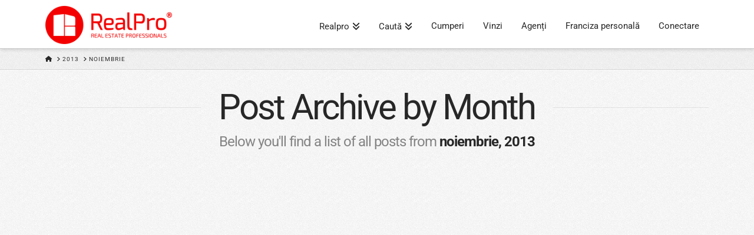

--- FILE ---
content_type: text/html; charset=UTF-8
request_url: https://realpro.ro/2013/11/
body_size: 27780
content:
<!DOCTYPE html>
<html class="no-js" lang="ro-RO">
<head><script type="text/javascript" data-cookieconsent="ignore">
	window.dataLayer = window.dataLayer || [];

	function gtag() {
		dataLayer.push(arguments);
	}

	gtag("consent", "default", {
		ad_personalization: "denied",
		ad_storage: "denied",
		ad_user_data: "denied",
		analytics_storage: "denied",
		functionality_storage: "denied",
		personalization_storage: "denied",
		security_storage: "granted",
		wait_for_update: 500,
	});
	gtag("set", "ads_data_redaction", true);
	</script>
<script type="text/javascript"
		id="Cookiebot"
		src="https://consent.cookiebot.com/uc.js"
		data-implementation="wp"
		data-cbid="9526fa55-d0b1-488f-bded-5e00237c7061"
							data-blockingmode="auto"
	></script>

<meta charset="UTF-8">
<meta name="viewport" content="width=device-width, initial-scale=1.0">
<link rel="pingback" href="https://realpro.ro/xmlrpc.php">
<title>noiembrie 2013 | Realpro</title>
<meta name='robots' content='max-image-preview:large' />
	<style>img:is([sizes="auto" i],[sizes^="auto," i]){contain-intrinsic-size:3000px 1500px}</style>
	<script type="text/javascript">wpl_baseUrl="https://realpro.ro/";wpl_baseName="real-estate-listing-realtyna-wpl-pro";</script><script type='application/javascript'  id='pys-version-script'>console.log('PixelYourSite Free version 11.1.5.2');</script>
<link rel='dns-prefetch' href='//unpkg.com' />
<link rel='dns-prefetch' href='//fonts.googleapis.com' />
<link rel="alternate" type="application/rss+xml" title="Realpro &raquo; Flux" href="https://realpro.ro/feed/" />
<link rel="alternate" type="application/rss+xml" title="Realpro &raquo; Flux comentarii" href="https://realpro.ro/comments/feed/" />
<script type="text/javascript">
/* <![CDATA[ */
window._wpemojiSettings = {"baseUrl":"https:\/\/s.w.org\/images\/core\/emoji\/16.0.1\/72x72\/","ext":".png","svgUrl":"https:\/\/s.w.org\/images\/core\/emoji\/16.0.1\/svg\/","svgExt":".svg","source":{"concatemoji":"https:\/\/realpro.ro\/wp-includes\/js\/wp-emoji-release.min.js?ver=6.8.2"}};
/*! This file is auto-generated */
!function(s,n){var o,i,e;function c(e){try{var t={supportTests:e,timestamp:(new Date).valueOf()};sessionStorage.setItem(o,JSON.stringify(t))}catch(e){}}function p(e,t,n){e.clearRect(0,0,e.canvas.width,e.canvas.height),e.fillText(t,0,0);var t=new Uint32Array(e.getImageData(0,0,e.canvas.width,e.canvas.height).data),a=(e.clearRect(0,0,e.canvas.width,e.canvas.height),e.fillText(n,0,0),new Uint32Array(e.getImageData(0,0,e.canvas.width,e.canvas.height).data));return t.every(function(e,t){return e===a[t]})}function u(e,t){e.clearRect(0,0,e.canvas.width,e.canvas.height),e.fillText(t,0,0);for(var n=e.getImageData(16,16,1,1),a=0;a<n.data.length;a++)if(0!==n.data[a])return!1;return!0}function f(e,t,n,a){switch(t){case"flag":return n(e,"\ud83c\udff3\ufe0f\u200d\u26a7\ufe0f","\ud83c\udff3\ufe0f\u200b\u26a7\ufe0f")?!1:!n(e,"\ud83c\udde8\ud83c\uddf6","\ud83c\udde8\u200b\ud83c\uddf6")&&!n(e,"\ud83c\udff4\udb40\udc67\udb40\udc62\udb40\udc65\udb40\udc6e\udb40\udc67\udb40\udc7f","\ud83c\udff4\u200b\udb40\udc67\u200b\udb40\udc62\u200b\udb40\udc65\u200b\udb40\udc6e\u200b\udb40\udc67\u200b\udb40\udc7f");case"emoji":return!a(e,"\ud83e\udedf")}return!1}function g(e,t,n,a){var r="undefined"!=typeof WorkerGlobalScope&&self instanceof WorkerGlobalScope?new OffscreenCanvas(300,150):s.createElement("canvas"),o=r.getContext("2d",{willReadFrequently:!0}),i=(o.textBaseline="top",o.font="600 32px Arial",{});return e.forEach(function(e){i[e]=t(o,e,n,a)}),i}function t(e){var t=s.createElement("script");t.src=e,t.defer=!0,s.head.appendChild(t)}"undefined"!=typeof Promise&&(o="wpEmojiSettingsSupports",i=["flag","emoji"],n.supports={everything:!0,everythingExceptFlag:!0},e=new Promise(function(e){s.addEventListener("DOMContentLoaded",e,{once:!0})}),new Promise(function(t){var n=function(){try{var e=JSON.parse(sessionStorage.getItem(o));if("object"==typeof e&&"number"==typeof e.timestamp&&(new Date).valueOf()<e.timestamp+604800&&"object"==typeof e.supportTests)return e.supportTests}catch(e){}return null}();if(!n){if("undefined"!=typeof Worker&&"undefined"!=typeof OffscreenCanvas&&"undefined"!=typeof URL&&URL.createObjectURL&&"undefined"!=typeof Blob)try{var e="postMessage("+g.toString()+"("+[JSON.stringify(i),f.toString(),p.toString(),u.toString()].join(",")+"));",a=new Blob([e],{type:"text/javascript"}),r=new Worker(URL.createObjectURL(a),{name:"wpTestEmojiSupports"});return void(r.onmessage=function(e){c(n=e.data),r.terminate(),t(n)})}catch(e){}c(n=g(i,f,p,u))}t(n)}).then(function(e){for(var t in e)n.supports[t]=e[t],n.supports.everything=n.supports.everything&&n.supports[t],"flag"!==t&&(n.supports.everythingExceptFlag=n.supports.everythingExceptFlag&&n.supports[t]);n.supports.everythingExceptFlag=n.supports.everythingExceptFlag&&!n.supports.flag,n.DOMReady=!1,n.readyCallback=function(){n.DOMReady=!0}}).then(function(){return e}).then(function(){var e;n.supports.everything||(n.readyCallback(),(e=n.source||{}).concatemoji?t(e.concatemoji):e.wpemoji&&e.twemoji&&(t(e.twemoji),t(e.wpemoji)))}))}((window,document),window._wpemojiSettings);
/* ]]> */
</script>
<link data-optimized="1" rel='stylesheet' id='style-css' href='https://realpro.ro/wp-content/litespeed/css/3a6e3c1751cbbd731a51050d49e266d8.css?ver=7e43b' type='text/css' media='all' />

<link data-optimized="1" rel='stylesheet' id='lfb_frontend-libs-css' href='https://realpro.ro/wp-content/litespeed/css/209bff75b57e4e7b41c224df5227bea1.css?ver=24780' type='text/css' media='all' />
<link data-optimized="1" rel='stylesheet' id='lfb_frontend-css' href='https://realpro.ro/wp-content/litespeed/css/ed4982b809eba8d31f353e5f5c299ab6.css?ver=6ad0a' type='text/css' media='all' />
<link data-optimized="1" rel='stylesheet' id='wpl_frontend_main_style-css' href='https://realpro.ro/wp-content/litespeed/css/9af81d8a75408556d3c02bd014dabdd6.css?ver=7f0fc' type='text/css' media='all' />
<link data-optimized="1" rel='stylesheet' id='wpl_theme_compatibility_style-css' href='https://realpro.ro/wp-content/litespeed/css/1df37a3e9d8b43bfa27244a83f69edca.css?ver=43d0b' type='text/css' media='all' />
<link data-optimized="1" rel='stylesheet' id='wpl_ui_customizer_fonts-css' href='https://realpro.ro/wp-content/litespeed/css/2b1ab41d2d1356d5114224db86d12d2a.css?ver=12d2a' type='text/css' media='all' />
<link data-optimized="1" rel='stylesheet' id='wpl_ui_customizer_style-css' href='https://realpro.ro/wp-content/litespeed/css/7b6dcd556c02eab3a82dcff772d050fa.css?ver=de785' type='text/css' media='all' />
<style id='wp-emoji-styles-inline-css' type='text/css'>img.wp-smiley,img.emoji{display:inline!important;border:none!important;box-shadow:none!important;height:1em!important;width:1em!important;margin:0 0.07em!important;vertical-align:-0.1em!important;background:none!important;padding:0!important}</style>
<link data-optimized="1" rel='stylesheet' id='wp-block-library-css' href='https://realpro.ro/wp-content/litespeed/css/145ded908567f98a0203a21c340ae34c.css?ver=18ba2' type='text/css' media='all' />
<style id='wp-block-library-theme-inline-css' type='text/css'>.wp-block-audio :where(figcaption){color:#555;font-size:13px;text-align:center}.is-dark-theme .wp-block-audio :where(figcaption){color:#ffffffa6}.wp-block-audio{margin:0 0 1em}.wp-block-code{border:1px solid #ccc;border-radius:4px;font-family:Menlo,Consolas,monaco,monospace;padding:.8em 1em}.wp-block-embed :where(figcaption){color:#555;font-size:13px;text-align:center}.is-dark-theme .wp-block-embed :where(figcaption){color:#ffffffa6}.wp-block-embed{margin:0 0 1em}.blocks-gallery-caption{color:#555;font-size:13px;text-align:center}.is-dark-theme .blocks-gallery-caption{color:#ffffffa6}:root :where(.wp-block-image figcaption){color:#555;font-size:13px;text-align:center}.is-dark-theme :root :where(.wp-block-image figcaption){color:#ffffffa6}.wp-block-image{margin:0 0 1em}.wp-block-pullquote{border-bottom:4px solid;border-top:4px solid;color:currentColor;margin-bottom:1.75em}.wp-block-pullquote cite,.wp-block-pullquote footer,.wp-block-pullquote__citation{color:currentColor;font-size:.8125em;font-style:normal;text-transform:uppercase}.wp-block-quote{border-left:.25em solid;margin:0 0 1.75em;padding-left:1em}.wp-block-quote cite,.wp-block-quote footer{color:currentColor;font-size:.8125em;font-style:normal;position:relative}.wp-block-quote:where(.has-text-align-right){border-left:none;border-right:.25em solid;padding-left:0;padding-right:1em}.wp-block-quote:where(.has-text-align-center){border:none;padding-left:0}.wp-block-quote.is-large,.wp-block-quote.is-style-large,.wp-block-quote:where(.is-style-plain){border:none}.wp-block-search .wp-block-search__label{font-weight:700}.wp-block-search__button{border:1px solid #ccc;padding:.375em .625em}:where(.wp-block-group.has-background){padding:1.25em 2.375em}.wp-block-separator.has-css-opacity{opacity:.4}.wp-block-separator{border:none;border-bottom:2px solid;margin-left:auto;margin-right:auto}.wp-block-separator.has-alpha-channel-opacity{opacity:1}.wp-block-separator:not(.is-style-wide):not(.is-style-dots){width:100px}.wp-block-separator.has-background:not(.is-style-dots){border-bottom:none;height:1px}.wp-block-separator.has-background:not(.is-style-wide):not(.is-style-dots){height:2px}.wp-block-table{margin:0 0 1em}.wp-block-table td,.wp-block-table th{word-break:normal}.wp-block-table :where(figcaption){color:#555;font-size:13px;text-align:center}.is-dark-theme .wp-block-table :where(figcaption){color:#ffffffa6}.wp-block-video :where(figcaption){color:#555;font-size:13px;text-align:center}.is-dark-theme .wp-block-video :where(figcaption){color:#ffffffa6}.wp-block-video{margin:0 0 1em}:root :where(.wp-block-template-part.has-background){margin-bottom:0;margin-top:0;padding:1.25em 2.375em}</style>
<style id='classic-theme-styles-inline-css' type='text/css'>
/*! This file is auto-generated */
.wp-block-button__link{color:#fff;background-color:#32373c;border-radius:9999px;box-shadow:none;text-decoration:none;padding:calc(.667em + 2px) calc(1.333em + 2px);font-size:1.125em}.wp-block-file__button{background:#32373c;color:#fff;text-decoration:none}</style>
<link data-optimized="1" rel='stylesheet' id='dashicons-css' href='https://realpro.ro/wp-content/litespeed/css/cab103f217d034a76eeee68fc13ba8a0.css?ver=0401c' type='text/css' media='all' />
<link data-optimized="1" rel='stylesheet' id='essgrid-blocks-editor-css-css' href='https://realpro.ro/wp-content/litespeed/css/fd003aa00ebf5dcb543e8e7fd462f706.css?ver=0a216' type='text/css' media='all' />
<style id='global-styles-inline-css' type='text/css'>:root{--wp--preset--aspect-ratio--square:1;--wp--preset--aspect-ratio--4-3:4/3;--wp--preset--aspect-ratio--3-4:3/4;--wp--preset--aspect-ratio--3-2:3/2;--wp--preset--aspect-ratio--2-3:2/3;--wp--preset--aspect-ratio--16-9:16/9;--wp--preset--aspect-ratio--9-16:9/16;--wp--preset--color--black:#000000;--wp--preset--color--cyan-bluish-gray:#abb8c3;--wp--preset--color--white:#ffffff;--wp--preset--color--pale-pink:#f78da7;--wp--preset--color--vivid-red:#cf2e2e;--wp--preset--color--luminous-vivid-orange:#ff6900;--wp--preset--color--luminous-vivid-amber:#fcb900;--wp--preset--color--light-green-cyan:#7bdcb5;--wp--preset--color--vivid-green-cyan:#00d084;--wp--preset--color--pale-cyan-blue:#8ed1fc;--wp--preset--color--vivid-cyan-blue:#0693e3;--wp--preset--color--vivid-purple:#9b51e0;--wp--preset--gradient--vivid-cyan-blue-to-vivid-purple:linear-gradient(135deg,rgba(6,147,227,1) 0%,rgb(155,81,224) 100%);--wp--preset--gradient--light-green-cyan-to-vivid-green-cyan:linear-gradient(135deg,rgb(122,220,180) 0%,rgb(0,208,130) 100%);--wp--preset--gradient--luminous-vivid-amber-to-luminous-vivid-orange:linear-gradient(135deg,rgba(252,185,0,1) 0%,rgba(255,105,0,1) 100%);--wp--preset--gradient--luminous-vivid-orange-to-vivid-red:linear-gradient(135deg,rgba(255,105,0,1) 0%,rgb(207,46,46) 100%);--wp--preset--gradient--very-light-gray-to-cyan-bluish-gray:linear-gradient(135deg,rgb(238,238,238) 0%,rgb(169,184,195) 100%);--wp--preset--gradient--cool-to-warm-spectrum:linear-gradient(135deg,rgb(74,234,220) 0%,rgb(151,120,209) 20%,rgb(207,42,186) 40%,rgb(238,44,130) 60%,rgb(251,105,98) 80%,rgb(254,248,76) 100%);--wp--preset--gradient--blush-light-purple:linear-gradient(135deg,rgb(255,206,236) 0%,rgb(152,150,240) 100%);--wp--preset--gradient--blush-bordeaux:linear-gradient(135deg,rgb(254,205,165) 0%,rgb(254,45,45) 50%,rgb(107,0,62) 100%);--wp--preset--gradient--luminous-dusk:linear-gradient(135deg,rgb(255,203,112) 0%,rgb(199,81,192) 50%,rgb(65,88,208) 100%);--wp--preset--gradient--pale-ocean:linear-gradient(135deg,rgb(255,245,203) 0%,rgb(182,227,212) 50%,rgb(51,167,181) 100%);--wp--preset--gradient--electric-grass:linear-gradient(135deg,rgb(202,248,128) 0%,rgb(113,206,126) 100%);--wp--preset--gradient--midnight:linear-gradient(135deg,rgb(2,3,129) 0%,rgb(40,116,252) 100%);--wp--preset--font-size--small:13px;--wp--preset--font-size--medium:20px;--wp--preset--font-size--large:36px;--wp--preset--font-size--x-large:42px;--wp--preset--spacing--20:0.44rem;--wp--preset--spacing--30:0.67rem;--wp--preset--spacing--40:1rem;--wp--preset--spacing--50:1.5rem;--wp--preset--spacing--60:2.25rem;--wp--preset--spacing--70:3.38rem;--wp--preset--spacing--80:5.06rem;--wp--preset--shadow--natural:6px 6px 9px rgba(0, 0, 0, 0.2);--wp--preset--shadow--deep:12px 12px 50px rgba(0, 0, 0, 0.4);--wp--preset--shadow--sharp:6px 6px 0px rgba(0, 0, 0, 0.2);--wp--preset--shadow--outlined:6px 6px 0px -3px rgba(255, 255, 255, 1), 6px 6px rgba(0, 0, 0, 1);--wp--preset--shadow--crisp:6px 6px 0px rgba(0, 0, 0, 1)}:where(.is-layout-flex){gap:.5em}:where(.is-layout-grid){gap:.5em}body .is-layout-flex{display:flex}.is-layout-flex{flex-wrap:wrap;align-items:center}.is-layout-flex>:is(*,div){margin:0}body .is-layout-grid{display:grid}.is-layout-grid>:is(*,div){margin:0}:where(.wp-block-columns.is-layout-flex){gap:2em}:where(.wp-block-columns.is-layout-grid){gap:2em}:where(.wp-block-post-template.is-layout-flex){gap:1.25em}:where(.wp-block-post-template.is-layout-grid){gap:1.25em}.has-black-color{color:var(--wp--preset--color--black)!important}.has-cyan-bluish-gray-color{color:var(--wp--preset--color--cyan-bluish-gray)!important}.has-white-color{color:var(--wp--preset--color--white)!important}.has-pale-pink-color{color:var(--wp--preset--color--pale-pink)!important}.has-vivid-red-color{color:var(--wp--preset--color--vivid-red)!important}.has-luminous-vivid-orange-color{color:var(--wp--preset--color--luminous-vivid-orange)!important}.has-luminous-vivid-amber-color{color:var(--wp--preset--color--luminous-vivid-amber)!important}.has-light-green-cyan-color{color:var(--wp--preset--color--light-green-cyan)!important}.has-vivid-green-cyan-color{color:var(--wp--preset--color--vivid-green-cyan)!important}.has-pale-cyan-blue-color{color:var(--wp--preset--color--pale-cyan-blue)!important}.has-vivid-cyan-blue-color{color:var(--wp--preset--color--vivid-cyan-blue)!important}.has-vivid-purple-color{color:var(--wp--preset--color--vivid-purple)!important}.has-black-background-color{background-color:var(--wp--preset--color--black)!important}.has-cyan-bluish-gray-background-color{background-color:var(--wp--preset--color--cyan-bluish-gray)!important}.has-white-background-color{background-color:var(--wp--preset--color--white)!important}.has-pale-pink-background-color{background-color:var(--wp--preset--color--pale-pink)!important}.has-vivid-red-background-color{background-color:var(--wp--preset--color--vivid-red)!important}.has-luminous-vivid-orange-background-color{background-color:var(--wp--preset--color--luminous-vivid-orange)!important}.has-luminous-vivid-amber-background-color{background-color:var(--wp--preset--color--luminous-vivid-amber)!important}.has-light-green-cyan-background-color{background-color:var(--wp--preset--color--light-green-cyan)!important}.has-vivid-green-cyan-background-color{background-color:var(--wp--preset--color--vivid-green-cyan)!important}.has-pale-cyan-blue-background-color{background-color:var(--wp--preset--color--pale-cyan-blue)!important}.has-vivid-cyan-blue-background-color{background-color:var(--wp--preset--color--vivid-cyan-blue)!important}.has-vivid-purple-background-color{background-color:var(--wp--preset--color--vivid-purple)!important}.has-black-border-color{border-color:var(--wp--preset--color--black)!important}.has-cyan-bluish-gray-border-color{border-color:var(--wp--preset--color--cyan-bluish-gray)!important}.has-white-border-color{border-color:var(--wp--preset--color--white)!important}.has-pale-pink-border-color{border-color:var(--wp--preset--color--pale-pink)!important}.has-vivid-red-border-color{border-color:var(--wp--preset--color--vivid-red)!important}.has-luminous-vivid-orange-border-color{border-color:var(--wp--preset--color--luminous-vivid-orange)!important}.has-luminous-vivid-amber-border-color{border-color:var(--wp--preset--color--luminous-vivid-amber)!important}.has-light-green-cyan-border-color{border-color:var(--wp--preset--color--light-green-cyan)!important}.has-vivid-green-cyan-border-color{border-color:var(--wp--preset--color--vivid-green-cyan)!important}.has-pale-cyan-blue-border-color{border-color:var(--wp--preset--color--pale-cyan-blue)!important}.has-vivid-cyan-blue-border-color{border-color:var(--wp--preset--color--vivid-cyan-blue)!important}.has-vivid-purple-border-color{border-color:var(--wp--preset--color--vivid-purple)!important}.has-vivid-cyan-blue-to-vivid-purple-gradient-background{background:var(--wp--preset--gradient--vivid-cyan-blue-to-vivid-purple)!important}.has-light-green-cyan-to-vivid-green-cyan-gradient-background{background:var(--wp--preset--gradient--light-green-cyan-to-vivid-green-cyan)!important}.has-luminous-vivid-amber-to-luminous-vivid-orange-gradient-background{background:var(--wp--preset--gradient--luminous-vivid-amber-to-luminous-vivid-orange)!important}.has-luminous-vivid-orange-to-vivid-red-gradient-background{background:var(--wp--preset--gradient--luminous-vivid-orange-to-vivid-red)!important}.has-very-light-gray-to-cyan-bluish-gray-gradient-background{background:var(--wp--preset--gradient--very-light-gray-to-cyan-bluish-gray)!important}.has-cool-to-warm-spectrum-gradient-background{background:var(--wp--preset--gradient--cool-to-warm-spectrum)!important}.has-blush-light-purple-gradient-background{background:var(--wp--preset--gradient--blush-light-purple)!important}.has-blush-bordeaux-gradient-background{background:var(--wp--preset--gradient--blush-bordeaux)!important}.has-luminous-dusk-gradient-background{background:var(--wp--preset--gradient--luminous-dusk)!important}.has-pale-ocean-gradient-background{background:var(--wp--preset--gradient--pale-ocean)!important}.has-electric-grass-gradient-background{background:var(--wp--preset--gradient--electric-grass)!important}.has-midnight-gradient-background{background:var(--wp--preset--gradient--midnight)!important}.has-small-font-size{font-size:var(--wp--preset--font-size--small)!important}.has-medium-font-size{font-size:var(--wp--preset--font-size--medium)!important}.has-large-font-size{font-size:var(--wp--preset--font-size--large)!important}.has-x-large-font-size{font-size:var(--wp--preset--font-size--x-large)!important}:where(.wp-block-post-template.is-layout-flex){gap:1.25em}:where(.wp-block-post-template.is-layout-grid){gap:1.25em}:where(.wp-block-columns.is-layout-flex){gap:2em}:where(.wp-block-columns.is-layout-grid){gap:2em}:root :where(.wp-block-pullquote){font-size:1.5em;line-height:1.6}</style>
<link data-optimized="1" rel='stylesheet' id='x-stack-css' href='https://realpro.ro/wp-content/litespeed/css/3473251f6471fbac1b7555d91c541fec.css?ver=41fef' type='text/css' media='all' />
<link data-optimized="1" rel='stylesheet' id='tp-fontello-css' href='https://realpro.ro/wp-content/litespeed/css/03d41964b1d14f50ce5bfa8caf33c1f8.css?ver=363a7' type='text/css' media='all' />
<link data-optimized="1" rel='stylesheet' id='esg-plugin-settings-css' href='https://realpro.ro/wp-content/litespeed/css/4a98774ccf09dee34606ec88130d2810.css?ver=12d32' type='text/css' media='all' />
<link data-optimized="1" rel='stylesheet' id='tp-open-sans-css' href='https://realpro.ro/wp-content/litespeed/css/7baa67a6597e26e95733bb9cc734edc2.css?ver=4edc2' type='text/css' media='all' />
<link data-optimized="1" rel='stylesheet' id='tp-raleway-css' href='https://realpro.ro/wp-content/litespeed/css/f8115c23df665593c42045f9d777981c.css?ver=7981c' type='text/css' media='all' />
<link data-optimized="1" rel='stylesheet' id='tp-droid-serif-css' href='https://realpro.ro/wp-content/litespeed/css/2b33339b2304848aa2a0a4cd08a18a88.css?ver=18a88' type='text/css' media='all' />
<style id='cs-inline-css' type='text/css'>@media (min-width:1200px){.x-hide-xl{display:none!important}}@media (min-width:979px) and (max-width:1199px){.x-hide-lg{display:none!important}}@media (min-width:767px) and (max-width:978px){.x-hide-md{display:none!important}}@media (min-width:480px) and (max-width:766px){.x-hide-sm{display:none!important}}@media (max-width:479px){.x-hide-xs{display:none!important}}a,h1 a:hover,h2 a:hover,h3 a:hover,h4 a:hover,h5 a:hover,h6 a:hover,.x-breadcrumb-wrap a:hover,.widget ul li a:hover,.widget ol li a:hover,.widget.widget_text ul li a,.widget.widget_text ol li a,.widget_nav_menu .current-menu-item>a,.x-accordion-heading .x-accordion-toggle:hover,.x-comment-author a:hover,.x-comment-time:hover,.x-recent-posts a:hover .h-recent-posts{color:#ff2a13}a:hover,.widget.widget_text ul li a:hover,.widget.widget_text ol li a:hover,.x-twitter-widget ul li a:hover{color:#c61300}.rev_slider_wrapper,a.x-img-thumbnail:hover,.x-slider-container.below,.page-template-template-blank-3-php .x-slider-container.above,.page-template-template-blank-6-php .x-slider-container.above{border-color:#ff2a13}.entry-thumb:before,.x-pagination span.current,.woocommerce-pagination span[aria-current],.flex-direction-nav a,.flex-control-nav a:hover,.flex-control-nav a.flex-active,.mejs-time-current,.x-dropcap,.x-skill-bar .bar,.x-pricing-column.featured h2,.h-comments-title small,.x-entry-share .x-share:hover,.x-highlight,.x-recent-posts .x-recent-posts-img:after{background-color:#ff2a13}.x-nav-tabs>.active>a,.x-nav-tabs>.active>a:hover{box-shadow:inset 0 3px 0 0 #ff2a13}.x-main{width:calc(72% - 2.463055%)}.x-sidebar{width:calc(100% - 2.463055% - 72%)}.x-comment-author,.x-comment-time,.comment-form-author label,.comment-form-email label,.comment-form-url label,.comment-form-rating label,.comment-form-comment label,.widget_calendar #wp-calendar caption,.widget.widget_rss li .rsswidget{font-family:"Roboto",sans-serif;font-weight:400}.p-landmark-sub,.p-meta,input,button,select,textarea{font-family:"Roboto",sans-serif}.widget ul li a,.widget ol li a,.x-comment-time{color:#848484}.widget_text ol li a,.widget_text ul li a{color:#ff2a13}.widget_text ol li a:hover,.widget_text ul li a:hover{color:#c61300}.comment-form-author label,.comment-form-email label,.comment-form-url label,.comment-form-rating label,.comment-form-comment label,.widget_calendar #wp-calendar th,.p-landmark-sub strong,.widget_tag_cloud .tagcloud a:hover,.widget_tag_cloud .tagcloud a:active,.entry-footer a:hover,.entry-footer a:active,.x-breadcrumbs .current,.x-comment-author,.x-comment-author a{color:#272727}.widget_calendar #wp-calendar th{border-color:#272727}.h-feature-headline span i{background-color:#272727}html{font-size:15px}@media (min-width:479px){html{font-size:15px}}@media (min-width:766px){html{font-size:15px}}@media (min-width:978px){html{font-size:15px}}@media (min-width:1199px){html{font-size:15px}}body{font-style:normal;font-weight:400;color:#848484;background:#f3f3f3 url(//theme.co/media/bg-integrity-1.png) center top repeat}.w-b{font-weight:400!important}h1,h2,h3,h4,h5,h6,.h1,.h2,.h3,.h4,.h5,.h6{font-family:"Roboto",sans-serif;font-style:normal;font-weight:400}h1,.h1{letter-spacing:-.017em}h2,.h2{letter-spacing:-.023em}h3,.h3{letter-spacing:-.029em}h4,.h4{letter-spacing:-.039em}h5,.h5{letter-spacing:-.044em}h6,.h6{letter-spacing:-.067em}.w-h{font-weight:400!important}.x-container.width{width:88%}.x-container.max{max-width:1200px}.x-bar-content.x-container.width{flex-basis:88%}.x-main.full{float:none;display:block;width:auto}@media (max-width:978.98px){.x-main.full,.x-main.left,.x-main.right,.x-sidebar.left,.x-sidebar.right{float:none;display:block;width:auto!important}}.entry-header,.entry-content{font-size:1rem}body,input,button,select,textarea{font-family:"Roboto",sans-serif}h1,h2,h3,h4,h5,h6,.h1,.h2,.h3,.h4,.h5,.h6,h1 a,h2 a,h3 a,h4 a,h5 a,h6 a,.h1 a,.h2 a,.h3 a,.h4 a,.h5 a,.h6 a,blockquote{color:#272727}.cfc-h-tx{color:#272727!important}.cfc-h-bd{border-color:#272727!important}.cfc-h-bg{background-color:#272727!important}.cfc-b-tx{color:#848484!important}.cfc-b-bd{border-color:#848484!important}.cfc-b-bg{background-color:#848484!important}.x-btn,.button,[type="submit"]{color:#fff;border-color:#ac1100;background-color:#ff2a13;margin-bottom:.25em;text-shadow:0 .075em .075em rgb(0 0 0 / .5);box-shadow:0 .25em 0 0 #a71000,0 4px 9px rgb(0 0 0 / .75);border-radius:.25em}.x-btn:hover,.button:hover,[type="submit"]:hover{color:#fff;border-color:#600900;background-color:#ef2201;margin-bottom:.25em;text-shadow:0 .075em .075em rgb(0 0 0 / .5);box-shadow:0 .25em 0 0 #a71000,0 4px 9px rgb(0 0 0 / .75)}.x-btn.x-btn-real,.x-btn.x-btn-real:hover{margin-bottom:.25em;text-shadow:0 .075em .075em rgb(0 0 0 / .65)}.x-btn.x-btn-real{box-shadow:0 .25em 0 0 #a71000,0 4px 9px rgb(0 0 0 / .75)}.x-btn.x-btn-real:hover{box-shadow:0 .25em 0 0 #a71000,0 4px 9px rgb(0 0 0 / .75)}.x-btn.x-btn-flat,.x-btn.x-btn-flat:hover{margin-bottom:0;text-shadow:0 .075em .075em rgb(0 0 0 / .65);box-shadow:none}.x-btn.x-btn-transparent,.x-btn.x-btn-transparent:hover{margin-bottom:0;border-width:3px;text-shadow:none;text-transform:uppercase;background-color:#fff0;box-shadow:none}.h-widget:before,.x-flickr-widget .h-widget:before,.x-dribbble-widget .h-widget:before{position:relative;font-weight:400;font-style:normal;line-height:1;text-decoration:inherit;-webkit-font-smoothing:antialiased;speak:none}.h-widget:before{padding-right:.4em;font-family:"fontawesome"}.x-flickr-widget .h-widget:before,.x-dribbble-widget .h-widget:before{top:.025em;padding-right:.35em;font-family:"foundationsocial";font-size:.785em}.widget_archive .h-widget:before{content:"\f303";top:-.045em;font-size:.925em}.widget_calendar .h-widget:before{content:"\f073";top:-.0825em;font-size:.85em}.widget_categories .h-widget:before,.widget_product_categories .h-widget:before{content:"\f02e";font-size:.95em}.widget_nav_menu .h-widget:before,.widget_layered_nav .h-widget:before{content:"\f0c9"}.widget_meta .h-widget:before{content:"\f0fe";top:-.065em;font-size:.895em}.widget_pages .h-widget:before{font-family:"FontAwesomeRegular";content:"\f15c";top:-.065em;font-size:.85em}.widget_recent_reviews .h-widget:before,.widget_recent_comments .h-widget:before{content:"\f086";top:-.065em;font-size:.895em}.widget_recent_entries .h-widget:before{content:"\f02d";top:-.045em;font-size:.875em}.widget_rss .h-widget:before{content:"\f09e";padding-right:.2em}.widget_search .h-widget:before,.widget_product_search .h-widget:before{content:"\f0a4";top:-.075em;font-size:.85em}.widget_tag_cloud .h-widget:before,.widget_product_tag_cloud .h-widget:before{content:"\f02c";font-size:.925em}.widget_text .h-widget:before{content:"\f054";padding-right:.4em;font-size:.925em}.x-dribbble-widget .h-widget:before{content:"\f009"}.x-flickr-widget .h-widget:before{content:"\f010";padding-right:.35em}.widget_best_sellers .h-widget:before{content:"\f091";top:-.0975em;font-size:.815em}.widget_shopping_cart .h-widget:before{content:"\f07a";top:-.05em;font-size:.945em}.widget_products .h-widget:before{content:"\f0f2";top:-.05em;font-size:.945em}.widget_featured_products .h-widget:before{content:"\f0a3"}.widget_layered_nav_filters .h-widget:before{content:"\f046";top:1px}.widget_onsale .h-widget:before{content:"\f02b";font-size:.925em}.widget_price_filter .h-widget:before{content:"\f0d6";font-size:1.025em}.widget_random_products .h-widget:before{content:"\f074";font-size:.925em}.widget_recently_viewed_products .h-widget:before{content:"\f06e"}.widget_recent_products .h-widget:before{content:"\f08d";top:-.035em;font-size:.9em}.widget_top_rated_products .h-widget:before{content:"\f075";top:-.145em;font-size:.885em}.x-topbar .p-info a:hover,.x-widgetbar .widget ul li a:hover{color:#ff2a13}.x-topbar .p-info,.x-topbar .p-info a,.x-navbar .desktop .x-nav>li>a,.x-navbar .desktop .sub-menu a,.x-navbar .mobile .x-nav li>a,.x-breadcrumb-wrap a,.x-breadcrumbs .delimiter{color:#272727}.x-navbar .desktop .x-nav>li>a:hover,.x-navbar .desktop .x-nav>.x-active>a,.x-navbar .desktop .x-nav>.current-menu-item>a,.x-navbar .desktop .sub-menu a:hover,.x-navbar .desktop .sub-menu .x-active>a,.x-navbar .desktop .sub-menu .current-menu-item>a,.x-navbar .desktop .x-nav .x-megamenu>.sub-menu>li>a,.x-navbar .mobile .x-nav li>a:hover,.x-navbar .mobile .x-nav .x-active>a,.x-navbar .mobile .x-nav .current-menu-item>a{color:#b7b7b7}.x-navbar .desktop .x-nav>li>a:hover,.x-navbar .desktop .x-nav>.x-active>a,.x-navbar .desktop .x-nav>.current-menu-item>a{box-shadow:inset 0 4px 0 0 #ff2a13}.x-navbar .desktop .x-nav>li>a{height:82px;padding-top:37px}.x-navbar-fixed-top-active .x-navbar-wrap{margin-bottom:1px}.x-navbar .desktop .x-nav>li ul{top:calc(82px - 15px)}@media (max-width:979px){.x-navbar-fixed-top-active .x-navbar-wrap{margin-bottom:0}}body.x-navbar-fixed-top-active .x-navbar-wrap{height:82px}.x-navbar-inner{min-height:82px}.x-brand{margin-top:10px;font-family:"Roboto",sans-serif;font-size:38px;font-style:normal;font-weight:400;letter-spacing:-.079em;text-transform:uppercase;color:#272727}.x-brand:hover,.x-brand:focus{color:#272727}.x-brand img{width:calc(430px / 2)}.x-navbar .x-nav-wrap .x-nav>li>a{font-family:"Roboto",sans-serif;font-style:normal;font-weight:400;letter-spacing:0,182em}.x-navbar .desktop .x-nav>li>a{font-size:15px}.x-navbar .desktop .x-nav>li>a:not(.x-btn-navbar-woocommerce){padding-left:16px;padding-right:16px}.x-navbar .desktop .x-nav>li>a>span{margin-right:0,182em}.x-btn-navbar{margin-top:19px}.x-btn-navbar,.x-btn-navbar.collapsed{font-size:24px}@media (max-width:979px){body.x-navbar-fixed-top-active .x-navbar-wrap{height:auto}.x-widgetbar{left:0;right:0}}.bg .mejs-container,.x-video .mejs-container{position:unset!important}@font-face{font-family:'FontAwesomePro';font-style:normal;font-weight:900;font-display:block;src:url(https://realpro.ro/wp-content/plugins/cornerstone/assets/fonts/fa-solid-900.woff2?ver=6.7.2) format('woff2'),url(https://realpro.ro/wp-content/plugins/cornerstone/assets/fonts/fa-solid-900.ttf?ver=6.7.2) format('truetype')}[data-x-fa-pro-icon]{font-family:"FontAwesomePro"!important}[data-x-fa-pro-icon]:before{content:attr(data-x-fa-pro-icon)}[data-x-icon],[data-x-icon-o],[data-x-icon-l],[data-x-icon-s],[data-x-icon-b],[data-x-icon-sr],[data-x-icon-ss],[data-x-icon-sl],[data-x-fa-pro-icon],[class*="cs-fa-"]{display:inline-flex;font-style:normal;font-weight:400;text-decoration:inherit;text-rendering:auto;-webkit-font-smoothing:antialiased;-moz-osx-font-smoothing:grayscale}[data-x-icon].left,[data-x-icon-o].left,[data-x-icon-l].left,[data-x-icon-s].left,[data-x-icon-b].left,[data-x-icon-sr].left,[data-x-icon-ss].left,[data-x-icon-sl].left,[data-x-fa-pro-icon].left,[class*="cs-fa-"].left{margin-right:.5em}[data-x-icon].right,[data-x-icon-o].right,[data-x-icon-l].right,[data-x-icon-s].right,[data-x-icon-b].right,[data-x-icon-sr].right,[data-x-icon-ss].right,[data-x-icon-sl].right,[data-x-fa-pro-icon].right,[class*="cs-fa-"].right{margin-left:.5em}[data-x-icon]:before,[data-x-icon-o]:before,[data-x-icon-l]:before,[data-x-icon-s]:before,[data-x-icon-b]:before,[data-x-icon-sr]:before,[data-x-icon-ss]:before,[data-x-icon-sl]:before,[data-x-fa-pro-icon]:before,[class*="cs-fa-"]:before{line-height:1}@font-face{font-family:'FontAwesome';font-style:normal;font-weight:900;font-display:block;src:url(https://realpro.ro/wp-content/plugins/cornerstone/assets/fonts/fa-solid-900.woff2?ver=6.7.2) format('woff2'),url(https://realpro.ro/wp-content/plugins/cornerstone/assets/fonts/fa-solid-900.ttf?ver=6.7.2) format('truetype')}[data-x-icon],[data-x-icon-s],[data-x-icon][class*="cs-fa-"]{font-family:"FontAwesome"!important;font-weight:900}[data-x-icon]:before,[data-x-icon][class*="cs-fa-"]:before{content:attr(data-x-icon)}[data-x-icon-s]:before{content:attr(data-x-icon-s)}@font-face{font-family:'FontAwesomeRegular';font-style:normal;font-weight:400;font-display:block;src:url(https://realpro.ro/wp-content/plugins/cornerstone/assets/fonts/fa-regular-400.woff2?ver=6.7.2) format('woff2'),url(https://realpro.ro/wp-content/plugins/cornerstone/assets/fonts/fa-regular-400.ttf?ver=6.7.2) format('truetype')}@font-face{font-family:'FontAwesomePro';font-style:normal;font-weight:400;font-display:block;src:url(https://realpro.ro/wp-content/plugins/cornerstone/assets/fonts/fa-regular-400.woff2?ver=6.7.2) format('woff2'),url(https://realpro.ro/wp-content/plugins/cornerstone/assets/fonts/fa-regular-400.ttf?ver=6.7.2) format('truetype')}[data-x-icon-o]{font-family:"FontAwesomeRegular"!important}[data-x-icon-o]:before{content:attr(data-x-icon-o)}@font-face{font-family:'FontAwesomeLight';font-style:normal;font-weight:300;font-display:block;src:url(https://realpro.ro/wp-content/plugins/cornerstone/assets/fonts/fa-light-300.woff2?ver=6.7.2) format('woff2'),url(https://realpro.ro/wp-content/plugins/cornerstone/assets/fonts/fa-light-300.ttf?ver=6.7.2) format('truetype')}@font-face{font-family:'FontAwesomePro';font-style:normal;font-weight:300;font-display:block;src:url(https://realpro.ro/wp-content/plugins/cornerstone/assets/fonts/fa-light-300.woff2?ver=6.7.2) format('woff2'),url(https://realpro.ro/wp-content/plugins/cornerstone/assets/fonts/fa-light-300.ttf?ver=6.7.2) format('truetype')}[data-x-icon-l]{font-family:"FontAwesomeLight"!important;font-weight:300}[data-x-icon-l]:before{content:attr(data-x-icon-l)}@font-face{font-family:'FontAwesomeBrands';font-style:normal;font-weight:400;font-display:block;src:url(https://realpro.ro/wp-content/plugins/cornerstone/assets/fonts/fa-brands-400.woff2?ver=6.7.2) format('woff2'),url(https://realpro.ro/wp-content/plugins/cornerstone/assets/fonts/fa-brands-400.ttf?ver=6.7.2) format('truetype')}[data-x-icon-b]{font-family:"FontAwesomeBrands"!important}[data-x-icon-b]:before{content:attr(data-x-icon-b)}.widget.widget_rss li .rsswidget:before{content:"\f35d";padding-right:.4em;font-family:"FontAwesome"}.single-post .entry-featured img{display:block}.masthead .x-navbar .desktop li>.sub-menu{display:none}.masthead .x-navbar .desktop li:hover>.sub-menu{display:block}</style>
<script type="text/javascript" id="jquery-core-js-extra">
/* <![CDATA[ */
var pysFacebookRest = {"restApiUrl":"https:\/\/realpro.ro\/wp-json\/pys-facebook\/v1\/event","debug":""};
/* ]]> */
</script>
<script type="text/javascript" src="https://realpro.ro/wp-includes/js/jquery/jquery.min.js?ver=3.7.1" id="jquery-core-js"></script>
<script type="text/javascript" src="https://realpro.ro/wp-includes/js/jquery/jquery-migrate.min.js?ver=3.4.1" id="jquery-migrate-js"></script>
<script type="text/javascript" id="file_uploads_nfpluginsettings-js-extra">
/* <![CDATA[ */
var params = {"clearLogRestUrl":"https:\/\/realpro.ro\/wp-json\/nf-file-uploads\/debug-log\/delete-all","clearLogButtonId":"file_uploads_clear_debug_logger","downloadLogRestUrl":"https:\/\/realpro.ro\/wp-json\/nf-file-uploads\/debug-log\/get-all","downloadLogButtonId":"file_uploads_download_debug_logger"};
/* ]]> */
</script>
<script type="text/javascript" src="https://realpro.ro/wp-content/plugins/ninja-forms-uploads/assets/js/nfpluginsettings.js?ver=3.3.16" id="file_uploads_nfpluginsettings-js"></script>
<script type="text/javascript" src="https://realpro.ro/wp-includes/js/jquery/ui/core.min.js?ver=1.13.3" id="jquery-ui-core-js"></script>
<script type="text/javascript" src="https://realpro.ro/wp-includes/js/jquery/ui/tooltip.min.js?ver=1.13.3" id="jquery-ui-tooltip-js"></script>
<script type="text/javascript" src="https://realpro.ro/wp-includes/js/jquery/ui/mouse.min.js?ver=1.13.3" id="jquery-ui-mouse-js"></script>
<script type="text/javascript" src="https://realpro.ro/wp-includes/js/jquery/ui/slider.min.js?ver=1.13.3" id="jquery-ui-slider-js"></script>
<script type="text/javascript" src="https://realpro.ro/wp-includes/js/jquery/ui/datepicker.min.js?ver=1.13.3" id="jquery-ui-datepicker-js"></script>
<script type="text/javascript" id="jquery-ui-datepicker-js-after">
/* <![CDATA[ */
jQuery(function(jQuery){jQuery.datepicker.setDefaults({"closeText":"\u00cenchide","currentText":"Azi","monthNames":["ianuarie","februarie","martie","aprilie","mai","iunie","iulie","august","septembrie","octombrie","noiembrie","decembrie"],"monthNamesShort":["ian.","feb.","mart.","apr.","mai","iun.","iul.","aug.","sept.","oct.","nov.","dec."],"nextText":"Urm\u0103tor","prevText":"Anterior","dayNames":["duminic\u0103","luni","mar\u021bi","miercuri","joi","vineri","s\u00e2mb\u0103t\u0103"],"dayNamesShort":["D","lun","mar","mie","J","vin","S"],"dayNamesMin":["D","L","Ma","Mi","J","V","S"],"dateFormat":"dd\/mm\/yy","firstDay":1,"isRTL":false});});
/* ]]> */
</script>
<script type="text/javascript" src="https://realpro.ro/wp-includes/js/jquery/ui/effect.min.js?ver=1.13.3" id="jquery-effects-core-js"></script>
<script type="text/javascript" src="https://realpro.ro/wp-includes/js/jquery/ui/menu.min.js?ver=1.13.3" id="jquery-ui-menu-js"></script>
<script type="text/javascript" src="https://realpro.ro/wp-includes/js/dist/dom-ready.min.js?ver=f77871ff7694fffea381" id="wp-dom-ready-js"></script>
<script type="text/javascript" src="https://realpro.ro/wp-includes/js/dist/hooks.min.js?ver=4d63a3d491d11ffd8ac6" id="wp-hooks-js"></script>
<script type="text/javascript" src="https://realpro.ro/wp-includes/js/dist/i18n.min.js?ver=5e580eb46a90c2b997e6" id="wp-i18n-js"></script>
<script type="text/javascript" id="wp-i18n-js-after">
/* <![CDATA[ */
wp.i18n.setLocaleData( { 'text direction\u0004ltr': [ 'ltr' ] } );
/* ]]> */
</script>
<script type="text/javascript" id="wp-a11y-js-translations">
/* <![CDATA[ */
( function( domain, translations ) {
	var localeData = translations.locale_data[ domain ] || translations.locale_data.messages;
	localeData[""].domain = domain;
	wp.i18n.setLocaleData( localeData, domain );
} )( "default", {"translation-revision-date":"2025-08-11 14:40:37+0000","generator":"GlotPress\/4.0.1","domain":"messages","locale_data":{"messages":{"":{"domain":"messages","plural-forms":"nplurals=3; plural=(n == 1) ? 0 : ((n == 0 || n % 100 >= 2 && n % 100 <= 19) ? 1 : 2);","lang":"ro"},"Notifications":["Notific\u0103ri"]}},"comment":{"reference":"wp-includes\/js\/dist\/a11y.js"}} );
/* ]]> */
</script>
<script type="text/javascript" src="https://realpro.ro/wp-includes/js/dist/a11y.min.js?ver=3156534cc54473497e14" id="wp-a11y-js"></script>
<script type="text/javascript" src="https://realpro.ro/wp-includes/js/jquery/ui/autocomplete.min.js?ver=1.13.3" id="jquery-ui-autocomplete-js"></script>
<script type="text/javascript" src="https://realpro.ro/wp-content/plugins/WP_Estimation_Form/assets/js/jquery.ui.touch-punch.min.js?ver=10.26" id="touchpunch-js"></script>
<script type="text/javascript" src="https://realpro.ro/wp-content/plugins/WP_Estimation_Form/assets/js/lfb_frontendPackedLibs.min.js?ver=10.26" id="lfb_frontend-libs-js"></script>
<script type="text/javascript" src="https://realpro.ro/wp-content/plugins/WP_Estimation_Form/assets/js/datepickerLocale/bootstrap-datetimepicker.ro.js?ver=10.26" id="lfb_datetimepicker-locale-ro-js"></script>
<script type="text/javascript" id="lfb_frontend-js-extra">
/* <![CDATA[ */
var lfb_forms = [{"currentRef":0,"refVarName":"ref","stepsColorBackground":"#ffffff","homeUrl":"https:\/\/realpro.ro","ajaxurl":"https:\/\/realpro.ro\/wp-admin\/admin-ajax.php","initialPrice":"0","max_price":"0","percentToPay":"100","fixedToPay":"100","payMode":"","currency":"\u20ac","currencyPosition":"right","intro_enabled":"0","save_to_cart":"0","save_to_cart_edd":"0","colorA":"#ff2a13","animationsSpeed":"0.2","email_toUser":"0","showSteps":"2","formID":"7","gravityFormID":"0","showInitialPrice":"0","disableTipMobile":"0","legalNoticeEnable":"0","links":[],"usingCalculationItems":[{"id":"125","calculation":"0,03","calculationQt":"0,03","variableCalculation":""},{"id":"126","calculation":" [item-125_value] * 0.035 \nif(([item-123_value] =='Cump\u0103rare')&&([item-124_value] =='Alt\u0103 regiune')) {\n [item-125_value] * 0.015\n}  \nif(([item-123_value] =='V\u00e2nzare')&&([item-124_value] =='Bucure\u0219ti Ilfov')) {\n [item-125_value] * 0.03\n}  \nif(([item-123_value] =='V\u00e2nzare')&&([item-124_value] =='Alt\u0103 regiune')) {\n [item-125_value] * 0.015\n} ","calculationQt":"","variableCalculation":""},{"id":"128","calculation":" [item-125_value] * 0.06\n \nif(([item-124_value] =='Alt\u0103 regiune')) {\n [item-125_value] * 0.04\n} ","calculationQt":"","variableCalculation":""},{"id":"129","calculation":" \n  [item-125_value] * 0.025 \nif(([item-123_value] =='Cump\u0103rare')&&([item-124_value] =='Alt\u0103 regiune')) {\n [item-125_value] * 0.025\n}  \nif(([item-123_value] =='V\u00e2nzare')&&([item-124_value] =='Bucure\u0219ti Ilfov')) {\n [item-125_value] * 0.03\n}  \nif(([item-123_value] =='V\u00e2nzare')&&([item-124_value] =='Alt\u0103 regiune')) {\n [item-125_value] * 0.025\n} ","calculationQt":"","variableCalculation":""}],"close_url":"cum-economisesti-cu-realpro","redirections":[],"useRedirectionConditions":"0","usePdf":0,"txt_yes":"Yes","txt_no":"No","txt_lastBtn":"Afl\u0103 mai mult","txt_btnStep":"Vezi detalii","dateFormat":"dd\/mm\/yyyy","datePickerLanguage":"ro","thousandsSeparator":".","decimalsSeparator":",","millionSeparator":"","billionsSeparator":"","summary_hideQt":"1","summary_hideZero":"0","summary_hideZeroQt":"0","summary_hidePrices":"0","summary_hideZeroDecimals":"0","groupAutoClick":"0","filesUpload_text":"Drop files here to upload","filesUploadSize_text":"File is too big (max size: {{maxFilesize}}MB)","filesUploadType_text":"Invalid file type","filesUploadLimit_text":"You can not upload any more files","sendContactASAP":"0","showTotalBottom":"1","stripePubKey":"","scrollTopMargin":"0","scrollTopMarginMobile":"0","redirectionDelay":"1","gmap_key":"","txtDistanceError":"Calculating the distance could not be performed, please verify the input addresses","captchaUrl":"https:\/\/realpro.ro\/wp-content\/plugins\/WP_Estimation_Form\/includes\/captcha\/get_captcha.php","summary_noDecimals":"1","scrollTopPage":"0","disableDropdowns":"1","imgIconStyle":"circle","summary_hideFinalStep":"0","timeModeAM":"1","enableShineFxBtn":"1","summary_showAllPricesEmail":"0","imgTitlesStyle":"","lastS":"1593791189307","verifyEmail":"0","emptyWooCart":"0","sendUrlVariables":"0","sendVariablesMethod":"","enableZapier":"0","zapierWebHook":"","summary_showDescriptions":"0","imgPreview":"https:\/\/realpro.ro\/wp-content\/plugins\/WP_Estimation_Form\/assets\/img\/file-3-128.png","progressBarPriceType":"","razorpay_publishKey":"","razorpay_logoImg":"https:\/\/realpro.ro\/wp-content\/plugins\/WP_Estimation_Form\/assets\/img\/creditCard@2x.png","variables":[],"useEmailVerification":"0","txt_emailActivationCode":"Fill your verifiation code here","txt_emailActivationInfo":"A unique verification code has just been sent to you by email, please copy it in the field below to validate your email address.","useCaptcha":"0","recaptcha3Key":"","distancesMode":"route","enableCustomerAccount":"0","txtCustomersDataForgotPassSent":"Your password has been sent by email","txtCustomersDataForgotPassLink":"Send me my password","emailCustomerLinks":"0","enablePdfDownload":"0","useSignature":"0","useVAT":"0","vatAmount":"20","vatLabel":"V.A.T","autocloseDatepicker":"0","floatSummary_showInfo":"0","hideFinalbtn":"0","cartPage":"","disableScroll":"0","color_summaryTheadBg":"#ff2a13","color_summaryTheadTxt":"#ffffff","color_summaryStepBg":"#444444","color_summaryStepTxt":"#ffffff","color_summaryTbodyBg":"#ffffff","color_summaryTbodyTxt":"#444444","debugCalculations":"0"},{"currentRef":0,"refVarName":"ref","stepsColorBackground":"#ffffff","homeUrl":"https:\/\/realpro.ro","ajaxurl":"https:\/\/realpro.ro\/wp-admin\/admin-ajax.php","initialPrice":"0","max_price":"0","percentToPay":"100","fixedToPay":"100","payMode":"","currency":"\u20ac","currencyPosition":"right","intro_enabled":"0","save_to_cart":"0","save_to_cart_edd":"0","colorA":"#ff2a13","animationsSpeed":"0.2","email_toUser":"0","showSteps":"2","formID":"12","gravityFormID":"0","showInitialPrice":"0","disableTipMobile":"0","legalNoticeEnable":"0","links":[],"usingCalculationItems":[{"id":"167","calculation":"0,03","calculationQt":"0,03","variableCalculation":""},{"id":"168","calculation":" [item-167_value] * 0.035 \nif(([item-165_value] =='Cump\u0103rare')&&([item-166_value] =='Alt\u0103 regiune')) {\n [item-167_value] * 0.015\n}  \nif(([item-165_value] =='V\u00e2nzare')&&([item-166_value] =='Bucure\u0219ti Ilfov')) {\n [item-167_value] * 0.03\n}  \nif(([item-165_value] =='V\u00e2nzare')&&([item-166_value] =='Alt\u0103 regiune')) {\n [item-167_value] * 0.015\n} ","calculationQt":"","variableCalculation":""},{"id":"170","calculation":" [item-167_value] * 0.06\n \nif(([item-166_value] =='Alt\u0103 regiune')) {\n [item-167_value] * 0.04\n} ","calculationQt":"","variableCalculation":""},{"id":"171","calculation":" \n  [item-167_value] * 0.025 \nif(([item-165_value] =='Cump\u0103rare')&&([item-166_value] =='Alt\u0103 regiune')) {\n [item-167_value] * 0.025\n}  \nif(([item-165_value] =='V\u00e2nzare')&&([item-166_value] =='Bucure\u0219ti Ilfov')) {\n [item-167_value] * 0.03\n}  \nif(([item-165_value] =='V\u00e2nzare')&&([item-166_value] =='Alt\u0103 regiune')) {\n [item-167_value] * 0.025\n} ","calculationQt":"","variableCalculation":""}],"close_url":"cum-economisesti-cu-realpro","redirections":[],"useRedirectionConditions":"0","usePdf":0,"txt_yes":"Yes","txt_no":"No","txt_lastBtn":"Afl\u0103 mai mult","txt_btnStep":"Vezi detalii","dateFormat":"dd\/mm\/yyyy","datePickerLanguage":"ro","thousandsSeparator":".","decimalsSeparator":",","millionSeparator":"","billionsSeparator":"","summary_hideQt":"1","summary_hideZero":"0","summary_hideZeroQt":"0","summary_hidePrices":"0","summary_hideZeroDecimals":"0","groupAutoClick":"0","filesUpload_text":"Drop files here to upload","filesUploadSize_text":"File is too big (max size: {{maxFilesize}}MB)","filesUploadType_text":"Invalid file type","filesUploadLimit_text":"You can not upload any more files","sendContactASAP":"0","showTotalBottom":"1","stripePubKey":"","scrollTopMargin":"0","scrollTopMarginMobile":"0","redirectionDelay":"1","gmap_key":"","txtDistanceError":"Calculating the distance could not be performed, please verify the input addresses","captchaUrl":"https:\/\/realpro.ro\/wp-content\/plugins\/WP_Estimation_Form\/includes\/captcha\/get_captcha.php","summary_noDecimals":"1","scrollTopPage":"0","disableDropdowns":"1","imgIconStyle":"circle","summary_hideFinalStep":"0","timeModeAM":"1","enableShineFxBtn":"1","summary_showAllPricesEmail":"0","imgTitlesStyle":"","lastS":"","verifyEmail":"0","emptyWooCart":"0","sendUrlVariables":"0","sendVariablesMethod":"","enableZapier":"0","zapierWebHook":"","summary_showDescriptions":"0","imgPreview":"https:\/\/realpro.ro\/wp-content\/plugins\/WP_Estimation_Form\/assets\/img\/file-3-128.png","progressBarPriceType":"","razorpay_publishKey":"","razorpay_logoImg":"https:\/\/realpro.ro\/wp-content\/plugins\/WP_Estimation_Form\/assets\/img\/creditCard@2x.png","variables":[],"useEmailVerification":"0","txt_emailActivationCode":"Fill your verifiation code here","txt_emailActivationInfo":"A unique verification code has just been sent to you by email, please copy it in the field below to validate your email address.","useCaptcha":"0","recaptcha3Key":"","distancesMode":"route","enableCustomerAccount":"0","txtCustomersDataForgotPassSent":"Your password has been sent by email","txtCustomersDataForgotPassLink":"Send me my password","emailCustomerLinks":"0","enablePdfDownload":"0","useSignature":"0","useVAT":"0","vatAmount":"20","vatLabel":"V.A.T","autocloseDatepicker":"0","floatSummary_showInfo":"0","hideFinalbtn":"0","cartPage":"","disableScroll":"0","color_summaryTheadBg":"#ff2a13","color_summaryTheadTxt":"#ffffff","color_summaryStepBg":"#444444","color_summaryStepTxt":"#ffffff","color_summaryTbodyBg":"#ffffff","color_summaryTbodyTxt":"#444444","debugCalculations":"0"},{"currentRef":0,"refVarName":"ref","stepsColorBackground":"#ffffff","homeUrl":"https:\/\/realpro.ro","ajaxurl":"https:\/\/realpro.ro\/wp-admin\/admin-ajax.php","initialPrice":"0","max_price":"0","percentToPay":"100","fixedToPay":"100","payMode":"","currency":"\u20ac","currencyPosition":"right","intro_enabled":"0","save_to_cart":"0","save_to_cart_edd":"0","colorA":"#ff2a13","animationsSpeed":"0.2","email_toUser":"0","showSteps":"2","formID":"13","gravityFormID":"0","showInitialPrice":"0","disableTipMobile":"0","legalNoticeEnable":"0","links":[],"usingCalculationItems":[{"id":"176","calculation":"0,03","calculationQt":"0,03","variableCalculation":""},{"id":"177","calculation":"([item-183_value]*[item-176_value]*0.03*0.78)-((300+[item-184_value])*12)-([item-183_value]*50)\n \nif(([item-175_value] =='Alt\u0103 regiune')) {\n([item-183_value]*[item-176_value]*0.025*0.78)-((300+[item-184_value])*12)-([item-183_value]*50)\n} ","calculationQt":"","variableCalculation":""}],"close_url":"cum-economisesti-cu-realpro","redirections":[],"useRedirectionConditions":"0","usePdf":0,"txt_yes":"Yes","txt_no":"No","txt_lastBtn":"Afl\u0103 despre comisioanele Realpro","txt_btnStep":"Vezi detalii","dateFormat":"dd\/mm\/yyyy","datePickerLanguage":"ro","thousandsSeparator":".","decimalsSeparator":",","millionSeparator":"","billionsSeparator":"","summary_hideQt":"1","summary_hideZero":"0","summary_hideZeroQt":"0","summary_hidePrices":"0","summary_hideZeroDecimals":"0","groupAutoClick":"0","filesUpload_text":"Drop files here to upload","filesUploadSize_text":"File is too big (max size: {{maxFilesize}}MB)","filesUploadType_text":"Invalid file type","filesUploadLimit_text":"You can not upload any more files","sendContactASAP":"0","showTotalBottom":"1","stripePubKey":"","scrollTopMargin":"0","scrollTopMarginMobile":"0","redirectionDelay":"1","gmap_key":"","txtDistanceError":"Calculating the distance could not be performed, please verify the input addresses","captchaUrl":"https:\/\/realpro.ro\/wp-content\/plugins\/WP_Estimation_Form\/includes\/captcha\/get_captcha.php","summary_noDecimals":"1","scrollTopPage":"0","disableDropdowns":"1","imgIconStyle":"circle","summary_hideFinalStep":"0","timeModeAM":"1","enableShineFxBtn":"1","summary_showAllPricesEmail":"0","imgTitlesStyle":"","lastS":"1593793642765","verifyEmail":"0","emptyWooCart":"0","sendUrlVariables":"0","sendVariablesMethod":"","enableZapier":"0","zapierWebHook":"","summary_showDescriptions":"0","imgPreview":"https:\/\/realpro.ro\/wp-content\/plugins\/WP_Estimation_Form\/assets\/img\/file-3-128.png","progressBarPriceType":"","razorpay_publishKey":"","razorpay_logoImg":"https:\/\/realpro.ro\/wp-content\/plugins\/WP_Estimation_Form\/assets\/img\/creditCard@2x.png","variables":[],"useEmailVerification":"0","txt_emailActivationCode":"Fill your verifiation code here","txt_emailActivationInfo":"A unique verification code has just been sent to you by email, please copy it in the field below to validate your email address.","useCaptcha":"0","recaptcha3Key":"","distancesMode":"route","enableCustomerAccount":"0","txtCustomersDataForgotPassSent":"Your password has been sent by email","txtCustomersDataForgotPassLink":"Send me my password","emailCustomerLinks":"0","enablePdfDownload":"0","useSignature":"0","useVAT":"0","vatAmount":"20","vatLabel":"V.A.T","autocloseDatepicker":"0","floatSummary_showInfo":"0","hideFinalbtn":"0","cartPage":"","disableScroll":"0","color_summaryTheadBg":"#ff2a13","color_summaryTheadTxt":"#ffffff","color_summaryStepBg":"#444444","color_summaryStepTxt":"#ffffff","color_summaryTbodyBg":"#ffffff","color_summaryTbodyTxt":"#444444","debugCalculations":"0"},{"currentRef":0,"refVarName":"ref","stepsColorBackground":"#ffffff","homeUrl":"https:\/\/realpro.ro","ajaxurl":"https:\/\/realpro.ro\/wp-admin\/admin-ajax.php","initialPrice":"0","max_price":"0","percentToPay":"100","fixedToPay":"100","payMode":"","currency":"\u20ac","currencyPosition":"right","intro_enabled":"0","save_to_cart":"0","save_to_cart_edd":"0","colorA":"#ff2a13","animationsSpeed":"0.2","email_toUser":"0","showSteps":"2","formID":"16","gravityFormID":"0","showInitialPrice":"0","disableTipMobile":"0","legalNoticeEnable":"0","links":[],"usingCalculationItems":[{"id":"200","calculation":"0,03","calculationQt":"0,03","variableCalculation":""},{"id":"201","calculation":"([item-203_value]*[item-200_value]*0.03*0.78)-((300+[item-204_value])*12)-([item-203_value]*50)\n \nif(([item-199_value] =='Alt\u0103 regiune')) {\n([item-203_value]*[item-200_value]*0.025*0.78)-((300+[item-204_value])*12)-([item-203_value]*50)\n} ","calculationQt":"","variableCalculation":""}],"close_url":"cum-economisesti-cu-realpro","redirections":[],"useRedirectionConditions":"0","usePdf":0,"txt_yes":"Yes","txt_no":"No","txt_lastBtn":"Afl\u0103 despre comisioanele Realpro","txt_btnStep":"Vezi detalii","dateFormat":"dd\/mm\/yyyy","datePickerLanguage":"ro","thousandsSeparator":".","decimalsSeparator":",","millionSeparator":"","billionsSeparator":"","summary_hideQt":"1","summary_hideZero":"0","summary_hideZeroQt":"0","summary_hidePrices":"0","summary_hideZeroDecimals":"0","groupAutoClick":"0","filesUpload_text":"Drop files here to upload","filesUploadSize_text":"File is too big (max size: {{maxFilesize}}MB)","filesUploadType_text":"Invalid file type","filesUploadLimit_text":"You can not upload any more files","sendContactASAP":"0","showTotalBottom":"1","stripePubKey":"","scrollTopMargin":"0","scrollTopMarginMobile":"0","redirectionDelay":"1","gmap_key":"","txtDistanceError":"Calculating the distance could not be performed, please verify the input addresses","captchaUrl":"https:\/\/realpro.ro\/wp-content\/plugins\/WP_Estimation_Form\/includes\/captcha\/get_captcha.php","summary_noDecimals":"1","scrollTopPage":"0","disableDropdowns":"1","imgIconStyle":"circle","summary_hideFinalStep":"0","timeModeAM":"1","enableShineFxBtn":"1","summary_showAllPricesEmail":"0","imgTitlesStyle":"","lastS":"1593791115754","verifyEmail":"0","emptyWooCart":"0","sendUrlVariables":"0","sendVariablesMethod":"","enableZapier":"0","zapierWebHook":"","summary_showDescriptions":"0","imgPreview":"https:\/\/realpro.ro\/wp-content\/plugins\/WP_Estimation_Form\/assets\/img\/file-3-128.png","progressBarPriceType":"","razorpay_publishKey":"","razorpay_logoImg":"https:\/\/realpro.ro\/wp-content\/plugins\/WP_Estimation_Form\/assets\/img\/creditCard@2x.png","variables":[],"useEmailVerification":"0","txt_emailActivationCode":"Fill your verifiation code here","txt_emailActivationInfo":"A unique verification code has just been sent to you by email, please copy it in the field below to validate your email address.","useCaptcha":"0","recaptcha3Key":"","distancesMode":"route","enableCustomerAccount":"0","txtCustomersDataForgotPassSent":"Your password has been sent by email","txtCustomersDataForgotPassLink":"Send me my password","emailCustomerLinks":"0","enablePdfDownload":"0","useSignature":"0","useVAT":"0","vatAmount":"20","vatLabel":"V.A.T","autocloseDatepicker":"0","floatSummary_showInfo":"0","hideFinalbtn":"0","cartPage":"","disableScroll":"0","color_summaryTheadBg":"#ff2a13","color_summaryTheadTxt":"#ffffff","color_summaryStepBg":"#444444","color_summaryStepTxt":"#ffffff","color_summaryTbodyBg":"#ffffff","color_summaryTbodyTxt":"#444444","debugCalculations":"0"}];
/* ]]> */
</script>
<script type="text/javascript" src="https://realpro.ro/wp-content/plugins/WP_Estimation_Form/assets/js/lfb_form.min.js?ver=10.26" id="lfb_frontend-js"></script>
<script type="text/javascript" src="https://realpro.ro/wp-content/plugins/real-estate-listing-realtyna-wpl-pro/assets/js/frontend.min.js?ver=6.8.2" id="wpl_frontend_javascript-js"></script>
<script type="text/javascript" src="https://realpro.ro/wp-content/plugins/real-estate-listing-realtyna-wpl-pro/assets/js/libraries/wpl.handlebars.min.js?ver=6.8.2" id="handlebars-js"></script>
<script type="text/javascript" src="https://realpro.ro/wp-content/plugins/real-estate-listing-realtyna-wpl-pro/assets/styles/x/main.min.js?ver=6.8.2" id="wpl_theme_compatibility_js-js"></script>
<script type="text/javascript" src="https://realpro.ro/wp-content/plugins/WP_Estimation_Form/assets/js/lfb_frontend.min.js?ver=10.26" id="lfb_frontendGlobal-js"></script>
<script type="text/javascript" src="//realpro.ro/wp-content/plugins/revslider/sr6/assets/js/rbtools.min.js?ver=6.7.37" async id="tp-tools-js"></script>
<script type="text/javascript" src="//realpro.ro/wp-content/plugins/revslider/sr6/assets/js/rs6.min.js?ver=6.7.37" async id="revmin-js"></script>
<script type="text/javascript" src="https://realpro.ro/wp-content/plugins/pixelyoursite/dist/scripts/jquery.bind-first-0.2.3.min.js?ver=0.2.3" id="jquery-bind-first-js"></script>
<script type="text/javascript" data-cookieconsent="true" src="https://realpro.ro/wp-content/plugins/pixelyoursite/dist/scripts/js.cookie-2.1.3.min.js?ver=2.1.3" id="js-cookie-pys-js"></script>
<script type="text/javascript" src="https://realpro.ro/wp-content/plugins/pixelyoursite/dist/scripts/tld.min.js?ver=2.3.1" id="js-tld-js"></script>
<script type="text/javascript" id="pys-js-extra">
/* <![CDATA[ */
var pysOptions = {"staticEvents":{"facebook":{"init_event":[{"delay":0,"type":"static","ajaxFire":false,"name":"PageView","pixelIds":["705401696498437"],"eventID":"3afb0639-1d7b-4763-a6ef-d8557854e590","params":{"page_title":"Lun\u0103: <span>noiembrie 2013<\/span>","post_type":"archive","plugin":"PixelYourSite","user_role":"guest","event_url":"realpro.ro\/2013\/11\/"},"e_id":"init_event","ids":[],"hasTimeWindow":false,"timeWindow":0,"woo_order":"","edd_order":""}]}},"dynamicEvents":[],"triggerEvents":[],"triggerEventTypes":[],"facebook":{"pixelIds":["705401696498437"],"advancedMatching":[],"advancedMatchingEnabled":true,"removeMetadata":false,"wooVariableAsSimple":false,"serverApiEnabled":true,"wooCRSendFromServer":false,"send_external_id":null,"enabled_medical":false,"do_not_track_medical_param":["event_url","post_title","page_title","landing_page","content_name","categories","category_name","tags"],"meta_ldu":false},"debug":"","siteUrl":"https:\/\/realpro.ro","ajaxUrl":"https:\/\/realpro.ro\/wp-admin\/admin-ajax.php","ajax_event":"1b7fcb0058","enable_remove_download_url_param":"1","cookie_duration":"7","last_visit_duration":"60","enable_success_send_form":"","ajaxForServerEvent":"1","ajaxForServerStaticEvent":"1","useSendBeacon":"1","send_external_id":"1","external_id_expire":"180","track_cookie_for_subdomains":"1","google_consent_mode":"1","gdpr":{"ajax_enabled":false,"all_disabled_by_api":false,"facebook_disabled_by_api":false,"analytics_disabled_by_api":false,"google_ads_disabled_by_api":false,"pinterest_disabled_by_api":false,"bing_disabled_by_api":false,"reddit_disabled_by_api":false,"externalID_disabled_by_api":false,"facebook_prior_consent_enabled":true,"analytics_prior_consent_enabled":true,"google_ads_prior_consent_enabled":null,"pinterest_prior_consent_enabled":true,"bing_prior_consent_enabled":true,"cookiebot_integration_enabled":false,"cookiebot_facebook_consent_category":"marketing","cookiebot_analytics_consent_category":"statistics","cookiebot_tiktok_consent_category":"marketing","cookiebot_google_ads_consent_category":"marketing","cookiebot_pinterest_consent_category":"marketing","cookiebot_bing_consent_category":"marketing","consent_magic_integration_enabled":false,"real_cookie_banner_integration_enabled":false,"cookie_notice_integration_enabled":false,"cookie_law_info_integration_enabled":false,"analytics_storage":{"enabled":true,"value":"granted","filter":false},"ad_storage":{"enabled":true,"value":"granted","filter":false},"ad_user_data":{"enabled":true,"value":"granted","filter":false},"ad_personalization":{"enabled":true,"value":"granted","filter":false}},"cookie":{"disabled_all_cookie":false,"disabled_start_session_cookie":false,"disabled_advanced_form_data_cookie":false,"disabled_landing_page_cookie":false,"disabled_first_visit_cookie":false,"disabled_trafficsource_cookie":false,"disabled_utmTerms_cookie":false,"disabled_utmId_cookie":false},"tracking_analytics":{"TrafficSource":"direct","TrafficLanding":"undefined","TrafficUtms":[],"TrafficUtmsId":[]},"GATags":{"ga_datalayer_type":"default","ga_datalayer_name":"dataLayerPYS"},"woo":{"enabled":false},"edd":{"enabled":false},"cache_bypass":"1770034868"};
/* ]]> */
</script>
<script type="text/javascript" src="https://realpro.ro/wp-content/plugins/pixelyoursite/dist/scripts/public.js?ver=11.1.5.2" id="pys-js"></script>
<link rel="https://api.w.org/" href="https://realpro.ro/wp-json/" />
		<!-- GA Google Analytics @ https://m0n.co/ga -->
		<script>
			(function(i,s,o,g,r,a,m){i['GoogleAnalyticsObject']=r;i[r]=i[r]||function(){
			(i[r].q=i[r].q||[]).push(arguments)},i[r].l=1*new Date();a=s.createElement(o),
			m=s.getElementsByTagName(o)[0];a.async=1;a.src=g;m.parentNode.insertBefore(a,m)
			})(window,document,'script','https://www.google-analytics.com/analytics.js','ga');
			ga('create', 'UA-2427803-2', 'auto');
			ga('send', 'pageview');
		</script>

	<!-- Google Tag Manager -->
<script>(function(w,d,s,l,i){w[l]=w[l]||[];w[l].push({'gtm.start':
new Date().getTime(),event:'gtm.js'});var f=d.getElementsByTagName(s)[0],
j=d.createElement(s),dl=l!='dataLayer'?'&l='+l:'';j.async=true;j.src=
'https://www.googletagmanager.com/gtm.js?id='+i+dl;f.parentNode.insertBefore(j,f);
})(window,document,'script','dataLayer','GTM-56K72RZ');</script>
<!-- End Google Tag Manager -->
		<meta name="facebook-domain-verification" content="idxyeetv3d423gnpizytnkifq3zsdm" /><style type="text/css">#x-section-2,#x-section-8{display:block}.wpl-property-listing-mapview .wpl-landing-page-generator-wp{position:static;float:right}.wpl-complex-unit-details .wpl-row li{padding:0 15px}.wpl_search_from_box .wpl_search_from_box_bot{margin:0 10px}.wpl-complex-tabs-wp>ul>li{width:auto}[id*=\\\\\\\\\\\\\\\"wpl_search_form\\\\\\\\\\\\\\\"].wpl_search_from_box input,[id*=\\\\\\\\\\\\\\\"wpl_search_form\\\\\\\\\\\\\\\"].wpl_search_from_box .chosen-container-single .chosen-single{font-size:17px!important}[id*=\\\\\\\\\\\\\\\"wpl_search_form\\\\\\\\\\\\\\\"].wpl_search_from_box .minmax_selectbox_type span .chosen-container{padding-right:5px}[id*=\\\\\\\\\\\\\\\"wpl_search_form\\\\\\\\\\\\\\\"].wpl_search_from_box .wpl_search_from_box_bot .minmax_selectbox_type .chosen-container{margin-bottom:5px}[id*=\\\\\\\\\\\\\\\"wpl_search_form\\\\\\\\\\\\\\\"].wpl_search_from_box .wpl_search_field_locations.simple_type .wpl_search_widget_location_level_container:after{display:none}[id*=\\\\\\\\\\\\\\\"wpl_search_form\\\\\\\\\\\\\\\"].wpl_search_from_box .wpl_search_field_locations.radiussearch_type .wpl_search_widget_radiussearchradius_textbox,[id*=\\\\\\\\\\\\\\\"wpl_search_form\\\\\\\\\\\\\\\"].wpl_search_from_box .wpl_search_field_locations.radiussearch_type select,[id*=\\\\\\\\\\\\\\\"wpl_search_form\\\\\\\\\\\\\\\"].wpl_search_from_box .wpl_search_field_locations.radiussearch_type .chosen-container{margin-right:6px}@media (max-width:768px){#wpl_prp_show_container.wpl_prp_show_container_preview .wpl_prp_container_content_left,#wpl_prp_show_container.wpl_prp_show_container_preview .wpl_prp_container_content_right{float:none;width:100%}.rev_slider .wpl_search_from_box .wpl_search_field_container select,.rev_slider .wpl_search_from_box .wpl_search_field_container input[type=\\\\\\\\\\\\\\\"text\\\\\\\\\\\\\\\"]{font-size:16px!important}[id*=\\\\\\\\\\\\\\\"wpl_search_form\\\\\\\\\\\\\\\"].wpl_search_from_box .more_search_option{bottom:-13px}.rev_slider [id*=\\\\\\\\\\\\\\\"wpl_search_form\\\\\\\\\\\\\\\"].wpl_search_from_box .wpl_search_from_box_top .wpl_search_field_container,.rev_slider [id*=\\\\\\\\\\\\\\\"wpl_search_form\\\\\\\\\\\\\\\"].wpl_search_from_box .wpl_search_field_locations.simple_type .wpl_search_widget_location_level_container{width:auto!important;padding-right:5px}.rev_slider [id*=\\\\\\\\\\\\\\\"wpl_search_form\\\\\\\\\\\\\\\"].wpl_search_from_box .search_submit_box{margin-top:5px!important}.rev_slider [id*=\\\\\\\\\\\\\\\"wpl_searchwidget\\\\\\\\\\\\\\\"]{text-align:center!important}.rev_slider .wpl_search_from_box_top{display:inline-block}.rev_slider [id*=\\\\\\\\\\\\\\\"wpl_search_form\\\\\\\\\\\\\\\"].wpl_search_from_box .search_submit_box:after{padding-left:0}.wpl_property_listing_container.wpl-property-listing-mapview .wpl_property_listing_list_view_container{height:82vh;margin-top:8vh!important}}@media (max-width:480px){.rev_slider [id*=\\\\\\\\\\\\\\\"wpl_search_form\\\\\\\\\\\\\\\"].wpl_search_from_box .wpl_search_from_box_top .wpl_search_field_container,.rev_slider [id*=\\\\\\\\\\\\\\\"wpl_search_form\\\\\\\\\\\\\\\"].wpl_search_from_box .wpl_search_field_locations.simple_type .wpl_search_widget_location_level_container{width:100%!important}.rev_slider .wpl_search_from_box_top{display:block}}.wpl_search_field_listings.radios_type label:after,.wpl_search_field_listings.radios_any_type label:after{bottom:-5px}.wpl_search_field_listings.radios_type input:checked+label:after,.wpl_search_field_listings.radios_any_type input:checked+label:after,.wpl_search_field_listings.radios_type label:hover:after,.wpl_search_field_listings.radios_any_type label:hover:after{color:#ff2a13}.wpl_search_field_listings.radios_type input+label,.wpl_search_field_listings.radios_any_type input+label,.wpl_search_field_listings.radios_type label,.wpl_search_field_listings.radios_any_type label{background-color:rgb(0 0 0 / .05);border-bottom:3px solid #ff2a13}.wpl_search_field_listings.radios_type input:checked+label,.wpl_search_field_listings.radios_any_type input:checked+label{background-color:#ff2a13;color:#fff}.no-margin [id*=\\\\\\\\\\\\\\\"wpl_searchwidget\\\\\\\\\\\\\\\"]{margin-top:0}.widget_wpl_favorites_widget{position:static;border-left:1px solid #ededed}#wpl-favorite-compare{margin:5px 10px 0 10px!important;float:right;color:#fff}.wpl_prp_show_container .wpl_prp_show_detail_boxes_cont .feature span{font-weight:normal!important}.wpl_prp_show_container .wpl_prp_show_detail_boxes_cont .other span,.wpl_prp_show_container .wpl_prp_show_detail_boxes_cont .location span,.wpl_prp_show_container .wpl_prp_show_detail_boxes_cont .neighborhood span{width:50%}.wpl_list_grid_switcher{border-left:none}.wpl_addon_membership_container .wpl_dashboard_links li.wpl-addon-favorites-link:before{content:\\\\\\\\\\\\\\\'\\\\\\\\\\\\\\\\e92c\\\\\\\\\\\\\\\';line-height:40px}.wpl_prp_show_container .agent_info .wpl_prp_right_boxes_title span:after{content:\\\\\\\\\\\\\\\" \\\\\\\\\\\\\\\"}.wpl_property_listing_container .wpl_googlemap_container{margin-top:0}.wpl_profile_show .wpl_googlemap_container{margin-top:30px}.wpl_prp_show_container .wpl-column{padding:0 10px}[id*=\\\\\\\\\\\\\\\"wpl_search_form\\\\\\\\\\\\\\\"].wpl_search_from_box .search_submit_box{width:auto!important;text-indent:0!important;padding-left:58px!important}[id*=\\\\\\\\\\\\\\\"wpl_search_form\\\\\\\\\\\\\\\"].wpl_search_from_box .search_submit_box .wpl_search_widget_submit{box-shadow:none;position:absolute;left:0;width:100%;text-indent:0!important;text-align:left;padding-right:60px}[id*=\\\\\\\\\\\\\\\"wpl_search_form\\\\\\\\\\\\\\\"].wpl_search_from_box .search_submit_box:hover{background-color:#ef2201!important}[id*=\\\\\\\\\\\\\\\"wpl_search_form\\\\\\\\\\\\\\\"].wpl_search_from_box .search_submit_box::after{display:none}.wpl_search_from_box .wpl-total-results{top:13px;line-height:47px;margin-right:10px;position:static;font-size:inherit;padding-left:0}.wpl_map_size{left:10px}.wpl-profile-listing-wp .wpl_sort_options_container_title{display:none}.wpl_property_listing_container .wpl_prp_cont.wpl_prp_cont_old.grid_box .wpl-listing-tags-wp.custom,.wpl_property_listing_container .wpl_prp_cont.grid_box .wpl-listing-tags-wp.custom{right:auto;bottom:auto;left:5px;top:0}.wpl-listing-tags-wp.custom .wpl-listing-tags-cnt div.sp_openhouse{line-height:1.6em;font-size:14px}.wpl-listing-tags-wp.custom .wpl-listing-tags-cnt div.sp_openhouse .wpl_opendates_list_container>li,.wpl-listing-tags-wp:not(.custom) .wpl-listing-tags-cnt div.sp_openhouse{display:none}.wpl-listing-tags-wp.custom .wpl-listing-tags-cnt div.sp_openhouse .wpl_opendates_list_container>li:first-child{display:block}.wpl_prp_show_container .wpl-gallery-pshow-wp .wpl-listing-tags-wp.custom{right:auto;left:10px}.wpl_prp_show_container .wpl-gallery-pshow-wp .wpl-listing-tags-wp.custom .wpl_opendates_list_container li{background:unset;border:0;margin:0}.wpl_prp_show_container .wpl-gallery-pshow-wp .wpl-listing-tags-wp.custom .wpl_opendates_list_container li .comment{color:#fff;margin-left:0}.x-btn,.button,[type=\\\\\\\\\\\\\\\"submit\\\\\\\\\\\\\\\"]:not(.wpl_search_widget_submit){color:#fff;border-color:#ac1100!important;background-color:#ff2a13!important;margin-bottom:0.25em!important;box-shadow:0 .25em 0 0 #a71000,0 4px 9px rgb(0 0 0 / .75)!important;border-radius:0.25em!important}.wpl_search_from_box .wpl-total-results{padding:0!important}.page-id-82 #qtip-3{left:700px!important}body>div>.grecaptcha-badge{display:none!important}.wpl-profile-listing-wp .wpl-column .wpl_profile_container .wpl_profile_container_title{min-height:auto;padding:10px 0}.x-container.offset{margin:0 auto}.wpl-profile-listing-wp .wpl-column .wpl_profile_container .wpl_profile_picture{height:auto;line-height:normal}.wpl_profile_container .wpl_profile_picture .front img{margin:auto;width:100%;height:100%;object-fit:cover}.wpl_profile_container.row_box .wpl_profile_container_title .view_properties{display:none}@media screen and (max-width:480px){.wpl_property_listing_container .wpl_prp_cont.wpl_prp_cont_old.grid_box,.wpl_property_listing_container .wpl_prp_cont.grid_box{padding:5px 0 40px 0}}.wpl-gallery-pshow>li{position:relative!important}.wpl_prp_top_boxes.back,.wpl_profile_container .wpl_profile_picture .back,.wpl-profile-listing-wp .wpl_plist_sort_active:before,.wpl-plisting-link-btn>a:hover,.wpl-save-search-wp>a:hover,.wpl_property_listing_container .wpl_sort_options_container .wpl_plist_sort_active:before{background:#ff2a13}.wpl_prp_cont .price_box span,.wpl-profile-listing-wp .wpl_plist_sort_active,.wpl-plisting-link-btn>a,.wpl-save-search-wp>a,.wpl_list_grid_switcher>div.active:before,.wpl_list_grid_switcher>a.active:before,.wpl_prp_show_container .wpl_agent_info_r li a:hover,.wpl_property_listing_container .wpl_sort_options_container .wpl_plist_sort_active{color:#ff2a13}.wpl_property_listing_container .pagination li.active a{color:#ff2a13;border-color:#ff2a13}.wpl_property_listing_container .wpl_prp_cont.wpl_prp_cont_old h3,.wpl_property_listing_container .wpl_prp_cont.wpl_prp_cont_old .wpl_prp_title,.wpl_property_listing_container .wpl_prp_cont h3,.wpl_property_listing_container .wpl_prp_cont .wpl_prp_title{font-size:2rem;margin:0}.wpl_property_listing_container .wpl_prp_cont.wpl_prp_cont_old.grid_box .wpl_prp_bot .wpl_prp_listing_location,.wpl_property_listing_container .wpl_prp_cont.grid_box .wpl_prp_bot .wpl_prp_listing_location{margin:5px 0 0}</style>
<style id="lfb_styles">@import url(https://fonts.googleapis.com/css?family=Roboto:400,700);@import url(https://fonts.googleapis.com/css?family=Roboto:400,700);@import url(https://fonts.googleapis.com/css?family=Roboto:400,700);@import url(https://fonts.googleapis.com/css?family=Roboto:400,700);@import url(https://fonts.googleapis.com/css?family=Roboto);@import url(https://fonts.googleapis.com/css?family=Roboto);@import url(https://fonts.googleapis.com/css?family=Roboto);@import url(https://fonts.googleapis.com/css?family=Roboto);@import url(https://fonts.googleapis.com/css?family=Roboto);@import url(https://fonts.googleapis.com/css?family=Roboto);@import url(https://fonts.googleapis.com/css?family=Roboto);@import url(https://fonts.googleapis.com/css?family=Roboto);@import url(https://fonts.googleapis.com/css?family=Roboto);@import url(https://fonts.googleapis.com/css?family=Roboto);@import url(https://fonts.googleapis.com/css?family=Roboto);@import url(https://fonts.googleapis.com/css?family=Roboto);@import url(https://fonts.googleapis.com/css?family=Roboto);@import url(https://fonts.googleapis.com/css?family=Roboto);@import url(https://fonts.googleapis.com/css?family=Roboto);@import url(https://fonts.googleapis.com/css?family=Roboto);@import url(https://fonts.googleapis.com/css?family=Roboto);@import url(https://fonts.googleapis.com/css?family=Roboto);@import url(https://fonts.googleapis.com/css?family=Roboto);body:not(.wp-admin) #lfb_form.lfb_bootstraped[data-form="7"],html body .lfb_datepickerContainer{font-family:"Roboto"}#lfb_form.lfb_bootstraped[data-form="7"] #lfb_stepper,#lfb_form.lfb_bootstraped[data-form="7"] #lfb_stepper .lfb_stepperPoint{background-color:#999}#lfb_form.lfb_bootstraped[data-form="7"] .genPrice .progress{background-color:#e1e7eb}#lfb_form.lfb_bootstraped[data-form="7"] .genPrice .progress .progress-bar-price,#lfb_form.lfb_bootstraped[data-form="7"] .progress-bar{background-color:#ff2a13;background-image:linear-gradient(62deg,#ff2a13 0%,#ff2a13 100%)}#lfb_form.lfb_bootstraped[data-form="7"] .lfb_row>.lfb_column{margin:0;test-color:#fff;border-color:#000000!important}#lfb_bootstraped.lfb_bootstraped.lfb_visualEditing .lfb_btnAddItem{background-color:#000000!important;color:#ffffff!important}#lfb_bootstraped.lfb_bootstraped.lfb_visualEditing #lfb_form.lfb_visualEditing .lfb_item.lfb_hover{border-color:#000000!important}#lfb_form.lfb_bootstraped[data-form="7"] .lfb_row{border-color:#282828!important}#lfb_form.lfb_bootstraped[data-form="7"] #lfb_stepper .lfb_stepperPoint.lfb_currentPoint,#lfb_form.lfb_bootstraped[data-form="7"] #lfb_stepper #lfb_stepperBar{background-color:#ff2a13}#lfb_form.lfb_bootstraped[data-form="7"] .lfb_dropdownAutocompleteBtn.btn{background-color:#999}#lfb_form.lfb_bootstraped[data-form="7"]{background-color:#fff;color:#34495e}#lfb_form.lfb_bootstraped[data-form="7"] .datetimepicker{background-color:#ff2a13;color:#fff}#lfb_form.lfb_bootstraped[data-form="7"] [class*="datetimepicker-dropdown"]:before,#lfb_bootstraped.lfb_bootstraped [class*=" datetimepicker-dropdown"]:after{border-bottom-color:#34495e}#lfb_form.lfb_bootstraped[data-form="7"] .datetimepicker table tr td.disabled{color:#999}#lfb_form.lfb_bootstraped[data-form="7"] .datetimepicker table tr td span.active:active,#lfb_form.lfb_bootstraped[data-form="7"] .datetimepicker table tr td span.active:hover:active,#lfb_form.lfb_bootstraped[data-form="7"] .datetimepicker table tr td span.active.disabled:active,#lfb_form.lfb_bootstraped[data-form="7"] .datetimepicker table tr td span.active.disabled:hover:active,#lfb_form.lfb_bootstraped[data-form="7"] .datetimepicker table tr td span.active.active,#lfb_form.lfb_bootstraped[data-form="7"] .datetimepicker table tr td span.active:hover.active,#lfb_form.lfb_bootstraped[data-form="7"] .datetimepicker table tr td span.active.disabled.active,#lfb_form.lfb_bootstraped[data-form="7"] .datetimepicker table tr td span.active.disabled:hover.active,#lfb_form.lfb_bootstraped[data-form="7"] .datetimepicker table tr td.active:active,#lfb_form.lfb_bootstraped[data-form="7"] .datetimepicker table tr td.active:hover,#lfb_form.lfb_bootstraped[data-form="7"] .datetimepicker table tr td.active:hover:active,#lfb_form.lfb_bootstraped[data-form="7"] .datetimepicker table tr td.active.disabled:active,#lfb_form.lfb_bootstraped[data-form="7"] .datetimepicker table tr td.active.disabled:hover:active,#lfb_form.lfb_bootstraped[data-form="7"] .datetimepicker table tr td.active.active,#lfb_form.lfb_bootstraped[data-form="7"] .datetimepicker table tr td.active:hover.active,#lfb_form.lfb_bootstraped[data-form="7"] .datetimepicker table tr td.active.disabled.active,#lfb_form.lfb_bootstraped[data-form="7"] .datetimepicker table tr td.active.disabled:hover.active,#lfb_form.lfb_bootstraped[data-form="7"] .datetimepicker table tr td.day:hover,#lfb_form.lfb_bootstraped[data-form="7"] .datetimepicker table tr th.day:hover,#lfb_form.lfb_bootstraped[data-form="7"] .datetimepicker table tr td span:hover,#lfb_form.lfb_bootstraped[data-form="7"] .datetimepicker table tr th span:hover{background-color:#ff2a13;background-image:none}#lfb_form.lfb_bootstraped[data-form="7"] .datetimepicker thead tr:first-child th:hover{background-color:#ff2a13!important}#lfb_form.lfb_bootstraped[data-form="7"] .lfb_genSlide .lfb_stepTitle{color:#444}#lfb_form.lfb_bootstraped[data-form="7"] .lfb_genSlide .form-group>label,#lfb_form.lfb_bootstraped[data-form="7"] .lfb_genSlide [data-itemtype="checkbox"]>div>label{color:#444}#lfb_form.lfb_bootstraped[data-form="7"] #lfb_emailActivationContainer .alert{background-color:#ff2a13!important}#lfb_form.lfb_bootstraped[data-form="7"] .bs-tooltip-top .tooltip-arrow::before,#lfb_form.lfb_bootstraped[data-form="7"] .bs-tooltip-auto[data-popper-placement^="top"] .tooltip-arrow::before{border-top-color:#34495e}#lfb_form.lfb_bootstraped[data-form="7"] .bs-tooltip-bottom .tooltip-arrow::before,#lfb_form.lfb_bootstraped[data-form="7"] .bs-tooltip-auto[data-popper-placement^="bottom"] .tooltip-arrow::before{border-bottom-color:#34495e}#lfb_form.lfb_bootstraped[data-form="7"]>.tooltip>.tooltip-inner{width:200px;max-width:200px}#lfb_form.lfb_bootstraped[data-form="7"] .radioCt-primary input[type="radio"]+label::after,#lfb_form.lfb_bootstraped[data-form="7"] .radioCt-primary input[type="radio"]:checked+label::after{background-color:#ff2a13!important}#lfb_form.lfb_bootstraped[data-form="7"] .radioCt-primary input[type="radio"]:checked+label::before{border-color:#ff2a13!important}#lfb_form.lfb_bootstraped[data-form="7"] .checkboxCt-primary input[type="checkbox"]:checked+label::before{background-color:#ff2a13!important;border-color:#ff2a13!important}#lfb_form.lfb_bootstraped[data-form="7"] .modal .modal-content{background-color:#ff2a13;color:#fff}#lfb_form.lfb_bootstraped[data-form="7"] #lfb_paymentMethodBtns .btn.btn-secondary{background-color:#999999!important}#lfb_form.lfb_bootstraped[data-form="7"] #lfb_mainPanel{background-color:#fff}#lfb_form.lfb_bootstraped[data-form="7"].lfb_visualEditing{background-color:#fff}#lfb_form.lfb_bootstraped[data-form="7"] #lfb_loader{background-color:#ff2a13}#lfb_form.lfb_bootstraped[data-form="7"] .lfb_genSlide .lfb_imgTitle{color:#ff2a13}#lfb_form.lfb_bootstraped[data-form="7"] .lfb_genSlide .lfb_totalBottomContainer hr{border-color:#444}#lfb_form.lfb_bootstraped[data-form="7"] #lfb_mainFormTitle{color:#34495e}#lfb_form.lfb_bootstraped[data-form="7"] #lfb_mainPanel .lfb_genSlide .lfb_genContent div.lfb_selectable span.icon_select.lfb_fxZoom{text-shadow:-2px 0 #fff}#lfb_bootstraped #lfb_form.lfb_bootstraped[data-form="7"] .lfb_stripeContainer{border-color:#999}#lfb_form.lfb_bootstraped[data-form="7"] #lfb_mainPanel #lfb_payFormFinalTxt{color:#34495e}#lfb_bootstraped #lfb_form.lfb_bootstraped[data-form="7"] #lfb_floatingSummary:before{border-color:#fff0 #fff0 #ff2a13 #fff0}#lfb_bootstraped #lfb_form.lfb_bootstraped[data-form="7"] #lfb_floatingSummaryInner{border-color:#ff2a13}#lfb_bootstraped #lfb_form.lfb_bootstraped[data-form="7"] .lfb_imageButtonContainer{border-color:#999}#lfb_bootstraped #lfb_form.lfb_bootstraped[data-form="7"] .lfb_imageButtonContainer .lfb_imageButtonHeader{background-color:#999}#lfb_form.lfb_bootstraped[data-form="7"] #lfb_mainPanel,#lfb_form.lfb_bootstraped[data-form="7"] p,#lfb_form.lfb_bootstraped[data-form="7"] .lfb_summary tbody td,#lfb_form.lfb_bootstraped[data-form="7"] .lfb_summary tbody #lfb_summaryTotalTr th:not(#lfb_summaryTotal),#lfb_form.lfb_bootstraped[data-form="7"] #lfb_floatingSummary tbody #lfb_summaryTotalTr th:not(#lfb_summaryTotal),#lfb_form.lfb_bootstraped[data-form="7"] .lfb_summary tbody #lfb_vatRow th:not(#lfb_summaryVat),#lfb_form.lfb_bootstraped[data-form="7"] #lfb_floatingSummary tbody #lfb_vatRow th:not(#lfb_summaryVat){color:#444}#lfb_form.lfb_bootstraped[data-form="7"] .form-group>label{font-size:16px}#lfb_form.lfb_bootstraped[data-form="7"] .tooltip .tooltip-inner,#lfb_form.lfb_bootstraped[data-form="7"] #lfb_mainPanel .lfb_genSlide .lfb_genContent div.lfb_selectable span.icon_quantity,#lfb_form.lfb_bootstraped[data-form="7"] .dropdown-inverse{background-color:#34495e}#lfb_form.lfb_bootstraped[data-form="7"] .tooltip.top .tooltip-arrow{border-top-color:#34495e}#lfb_form.lfb_bootstraped[data-form="7"] .tooltip.bottom .tooltip-arrow{border-bottom-color:#34495e}#lfb_form.lfb_bootstraped[data-form="7"] .btn-primary,#lfb_form.lfb_bootstraped[data-form="7"] .gform_button,#lfb_form.lfb_bootstraped[data-form="7"] .btn-primary:hover,#lfb_form.lfb_bootstraped[data-form="7"] .btn-primary:active,#lfb_form.lfb_bootstraped[data-form="7"] .btn-primary.active,#lfb_form.lfb_bootstraped[data-form="7"] .open .dropdown-toggle.btn-primary,#lfb_form.lfb_bootstraped[data-form="7"] .dropdown-inverse li.active>a,#lfb_form.lfb_bootstraped[data-form="7"] .dropdown-inverse li.selected>a,#lfb_form.lfb_bootstraped[data-form="7"] .btn-primary:active,#lfb_form.lfb_bootstraped[data-form="7"] .btn-primary.active,#lfb_form.lfb_bootstraped[data-form="7"] .open .dropdown-toggle.btn-primary,#lfb_form.lfb_bootstraped[data-form="7"] .btn-primary:hover,#lfb_form.lfb_bootstraped[data-form="7"] .btn-primary:focus,#lfb_form.lfb_bootstraped[data-form="7"] .btn-primary:active,#lfb_form.lfb_bootstraped[data-form="7"] .btn-primary.active,#lfb_form.lfb_bootstraped[data-form="7"] .open .dropdown-toggle.btn-primary{background-color:#ff2a13;color:#fff}#lfb_form.lfb_bootstraped[data-form="7"][data-stylefields="glassmorphic"] #lfb_stripeModal .btn-primary{background-color:#ff2a13;color:#fff}#lfb_form.lfb_bootstraped[data-form="7"] .quantityBtns a,{background-color:#ff2a13;color:#fff}#lfb_form.lfb_bootstraped[data-form="7"] a.lfb_numberFieldQtSelector,#lfb_form.lfb_bootstraped[data-form="7"] a.lfb_numberFieldQtSelector:hover{background-color:#999;color:#fff}#lfb_form.lfb_bootstraped[data-form="7"] .genPrice .progress .progress-bar-price,#lfb_form.lfb_bootstraped[data-form="7"] .progress-bar{background-color:#ff2a13;color:#fff}#lfb_form.lfb_bootstraped[data-form="7"] .form-group.lfb_focus .form-control,#lfb_form.lfb_bootstraped[data-form="7"] .lfb_dropzone:focus,#lfb_form.lfb_bootstraped[data-form="7"] .has-switch>div.switch-on label,#lfb_form.lfb_bootstraped[data-form="7"] .form-group.focus .form-control,#lfb_form.lfb_bootstraped[data-form="7"] .form-control:focus{border-color:#ff2a13}#lfb_form.lfb_bootstraped[data-form="7"]:not([data-stylefields="glassmorphic"]) #lfb_mainPanel .lfb_genSlide .lfb_genContent div.lfb_selectable span.icon_select{background-color:#fff}#lfb_form.lfb_bootstraped[data-form="7"] #lfb_mainPanel .lfb_genSlide .lfb_genContent div.lfb_selectable span.icon_select{color:#444}#lfb_form.lfb_bootstraped[data-form="7"] a:not(.btn):not(.lfb_numberFieldQtSelector),#lfb_form.lfb_bootstraped[data-form="7"] a:not(.btn):hover,#lfb_form.lfb_bootstraped[data-form="7"] a:not(.btn):active,#lfb_form.lfb_bootstraped[data-form="7"] #lfb_mainPanel .lfb_genSlide .lfb_genContent div.lfb_selectable.checked span.icon_select,#lfb_form.lfb_bootstraped[data-form="7"] #lfb_mainPanel #lfb_finalPrice,#lfb_form.lfb_bootstraped[data-form="7"] .ginput_product_price,#lfb_form.lfb_bootstraped[data-form="7"] .checkbox.checked,#lfb_form.lfb_bootstraped[data-form="7"] .radio.checked,#lfb_form.lfb_bootstraped[data-form="7"] .checkbox.checked .second-icon,#lfb_form.lfb_bootstraped[data-form="7"] .radio.checked .second-icon{color:#ff2a13}#lfb_form.lfb_bootstraped[data-form="7"] #lfb_mainPanel .lfb_genSlide .lfb_genContent div.lfb_selectable .img{max-width:64px;max-height:64px}#lfb_form.lfb_bootstraped[data-form="7"] #lfb_mainPanel .lfb_genSlide .lfb_genContent div.lfb_selectable .lfb_imgFontIcon{font-size:64px}#lfb_form.lfb_bootstraped[data-form="7"] #lfb_mainPanel .lfb_genSlide .lfb_genContent div.lfb_selectable .lfb_imgFontIcon[data-tint="true"]{color:#ff2a13}#lfb_form.lfb_bootstraped[data-form="7"] #lfb_mainPanel .lfb_genSlide .lfb_genContent div.lfb_selectable .img.lfb_imgSvg{min-width:64px}#lfb_form.lfb_bootstraped[data-form="7"] .form-control,#lfb_form.lfb_bootstraped[data-form="7"] .lfb_dropzone{color:#444;border-color:#999;background-color:#fff}#lfb_form.lfb_bootstraped[data-form="7"]:not([data-stylefields="glassmorphic"]) .input-group-addon{color:#444}#lfb_form.lfb_bootstraped[data-form="7"]:not([data-stylefields="light"]) .input-group-addon{background-color:#999;color:#fff;border-color:#999}#lfb_form.lfb_bootstraped[data-form="7"][data-stylefields="light"] .input-group-addon{background-color:#fff0;color:#999;border-color:#fff0}#lfb_form.lfb_bootstraped[data-form="7"]:not([data-stylefields="light"]) .lfb_focus .input-group-addon{background-color:#ff2a13;color:#fff;border-color:#ff2a13}#lfb_form.lfb_bootstraped[data-form="7"][data-stylefields="light"] .input-group-addon,#lfb_form.lfb_bootstraped[data-form="7"][data-stylefields="light"] .form-control,,#lfb_form.lfb_bootstraped[data-form="7"] .form-control{background-color:#fff0;color:#444}#lfb_form.lfb_bootstraped[data-form="7"] .lfb_dropzone .dz-preview .dz-remove{color:#ff2a13;font-size:20px}#lfb_form.lfb_bootstraped[data-form="7"] .btn-default,#lfb_form.lfb_bootstraped[data-form="7"] .has-switch span.switch-right,#lfb_form.lfb_bootstraped[data-form="7"] .bootstrap-datetimepicker-widget .has-switch span.switch-right,#lfb_form.lfb_bootstraped[data-form="7"] .dropdown-menu:not(.datetimepicker){background-color:#999;color:#fff}#lfb_form.lfb_bootstraped[data-form="7"] .lfb_bootstrap-select.btn-group .dropdown-menu li a{color:#fff}#lfb_form.lfb_bootstraped[data-form="7"] .lfb_bootstrap-select.btn-group .dropdown-menu li.selected>a,#lfb_form.lfb_bootstraped[data-form="7"] .lfb_bootstrap-select.btn-group .dropdown-menu li.selected>a:hover{background-color:#ff2a13}#lfb_form.lfb_bootstraped[data-form="7"] .has-switch>div.switch-off label{border-color:#999;background-color:#7f8c9a}#lfb_form.lfb_bootstraped[data-form="7"] .has-switch>div.switch-on label{background-color:#666}#lfb_form.lfb_bootstraped[data-form="7"] .btn-default .bs-caret>.caret{border-bottom-color:#fff;border-top-color:#fff}#lfb_form.lfb_bootstraped[data-form="7"] .genPrice .progress .progress-bar-price{font-size:18px}#lfb_form.lfb_bootstraped[data-form="7"] #lfb_mainPanel .lfb_genSlide .lfb_genContent div.lfb_selectable .lfb_itemQtField{width:64px}#lfb_form.lfb_bootstraped[data-form="7"] #lfb_mainPanel .lfb_genSlide .lfb_genContent div.lfb_selectable .lfb_itemQtField .lfb_qtfield{margin-left:-18px}body .lfb_datepickerContainer .ui-datepicker-title{background-color:#ff2a13}body .lfb_datepickerContainer td a{color:#ff2a13}body .lfb_datepickerContainer td.ui-datepicker-today a{color:#34495e}#lfb_form.lfb_bootstraped[data-form="7"] .has-switch span.switch-left{background-color:#ff2a13}#lfb_form.lfb_bootstraped[data-form="7"] #lfb_mainPanel .lfb_summary table th,#lfb_form.lfb_bootstraped[data-form="7"] #lfb_mainPanel .lfb_summary table thead,#lfb_form.lfb_bootstraped[data-form="7"] #lfb_floatingSummaryContent table thead,#lfb_form.lfb_bootstraped[data-form="7"] #lfb_floatingSummaryContent table th{background-color:#ff2a13;color:#fff}#lfb_form.lfb_bootstraped[data-form="7"]:not([data-stylefields="glassmorphic"]) #lfb_mainPanel .lfb_summary table td,#lfb_form.lfb_bootstraped[data-form="7"]:not([data-stylefields="glassmorphic"]) #lfb_floatingSummaryContent table td{color:#444}#lfb_form.lfb_bootstraped[data-form="7"]:not([data-stylefields="glassmorphic"]) #lfb_mainPanel .lfb_summary table,#lfb_form.lfb_bootstraped[data-form="7"]:not([data-stylefields="glassmorphic"]) #lfb_floatingSummaryContent table{background-color:#fff}#lfb_form.lfb_bootstraped[data-form="7"] #lfb_mainPanel .lfb_summary table th.lfb_summaryStep,#lfb_form.lfb_bootstraped[data-form="7"] #lfb_floatingSummaryContent table th.lfb_summaryStep{background-color:#444}#lfb_form.lfb_bootstraped[data-form="7"]:not([data-stylefields="glassmorphic"]) #lfb_mainPanel .lfb_summary table th.lfb_summaryStep,#lfb_form.lfb_bootstraped[data-form="7"]:not([data-stylefields="glassmorphic"]) #lfb_floatingSummaryContent table th.lfb_summaryStep{color:#fff}#lfb_form.lfb_bootstraped[data-form="7"]:not([data-stylefields="glassmorphic"]) #lfb_mainPanel .lfb_summary table tbody th:not(.lfb_summaryStep),#lfb_form.lfb_bootstraped[data-form="7"]:not([data-stylefields="glassmorphic"]) #lfb_floatingSummaryContent table tbody th:not(.lfb_summaryStep){background-color:#fff;color:#ff2a13}#lfb_form.lfb_bootstraped[data-form="7"]:not([data-stylefields="light"]) .form-group.lfb_focus .input-group-addon,#lfb_form.lfb_bootstraped[data-form="7"] .form-group.focus .input-group-addon,#lfb_form.lfb_bootstraped[data-form="7"] .bootstrap-datetimepicker-widget .form-group.focus .input-group-addon,#lfb_form.lfb_bootstraped[data-form="7"]:not([data-stylefields="light"]) .input-group.focus .input-group-addon,.bootstrap-datetimepicker-widget .input-group.focus .input-group-addon{background-color:#ff2a13;border-color:#ff2a13}#lfb_form.lfb_bootstraped[data-form="7"][data-stylefields="light"] .form-group.lfb_focus .input-group-addon,#lfb_form.lfb_bootstraped[data-form="7"][data-stylefields="light"] .form-group .focus .input-group-addon{color:#ff2a13;border-color:#ff2a13}#lfb_form.lfb_bootstraped[data-form="7"] #lfb_mainPanel .lfb_sliderQt{background-color:#444}#lfb_form.lfb_bootstraped[data-form="7"] #lfb_mainPanel [data-type="slider"]{background-color:#444}#lfb_form.lfb_bootstraped[data-form="7"] #lfb_mainPanel .lfb_sliderQt .ui-slider-range,#lfb_form.lfb_bootstraped[data-form="7"] #lfb_mainPanel .lfb_sliderQt .ui-slider-handle,#lfb_form.lfb_bootstraped[data-form="7"] #lfb_mainPanel [data-type="slider"] .ui-slider-range,#lfb_form.lfb_bootstraped[data-form="7"] #lfb_mainPanel [data-type="slider"] .ui-slider-handle{background-color:#ff2a13}#lfb_form.lfb_bootstraped[data-form="7"] #lfb_mainPanel #lfb_finalPrice span:nth-child(2){color:#444}#lfb_form.lfb_bootstraped[data-form="7"] .lfb_colorPreview{background-color:#ff2a13;border-color:#444}#lfb_bootstraped.lfb_bootstraped[data-form="7"] #lfb_form[data-previousstepbtn="true"] .linkPrevious{background-color:#999;color:#fff}#lfb_form.lfb_bootstraped[data-form="7"]>.bootstrap-timepicker-widget{color:#fff;background-color:#999}#lfb_form.lfb_bootstraped[data-form="7"] #lfb_mainPanel .lfb_genSlide .lfb_genContent .itemDes{max-width:240px}body #lfb_form.lfb_bootstraped[data-form="7"] #lfb_mainPanel>DIV:nth-child(3)>H2:nth-child(1){font-size:35px;line-height:40px;font-style:normal;font-weight:400;text-decoration:none;color:#444}body #lfb_form.lfb_bootstraped[data-form="7"] #lfb_mainPanel>DIV:nth-child(3)>DIV:nth-child(2)>DIV:nth-child(1)>DIV:nth-child(1)>DIV:nth-child(1)>INPUT:nth-child(2){font-size:22px;line-height:27px;font-style:normal;font-weight:700;text-decoration:none}body #lfb_form.lfb_bootstraped[data-form="7"] #lfb_mainPanel>DIV:nth-child(3)>H2:nth-child(1){font-size:25px;line-height:30px}body #lfb_form.lfb_bootstraped[data-form="7"] #lfb_mainPanel>DIV:nth-child(3)>H2:nth-child(1){color:#444;font-size:23px;line-height:28px}body #lfb_form.lfb_bootstraped[data-form="7"] #lfb_mainPanel>DIV:nth-child(3)>H2:nth-child(1){font-size:24px;line-height:29px}body #lfb_form.lfb_bootstraped[data-form="7"] #lfb_mainPanel>DIV:nth-child(3)>DIV:nth-child(2)>DIV:nth-child(1)>DIV:nth-child(7)>P:nth-child(1)>SPAN:nth-child(1){font-size:16px;color:#666;line-height:21px}body #lfb_form.lfb_bootstraped[data-form="7"] #lfb_mainPanel>DIV:nth-child(3)>DIV:nth-child(2)>DIV:nth-child(1)>DIV:nth-child(7)>P:nth-child(1)>SPAN:nth-child(1){font-size:16px}body #lfb_form.lfb_bootstraped[data-form="7"] #lfb_mainPanel>DIV:nth-child(3)>DIV:nth-child(2)>DIV:nth-child(1)>DIV:nth-child(7)>P:nth-child(1)>SPAN:nth-child(1){font-size:16px}body #lfb_form.lfb_bootstraped[data-form="7"] #lfb_mainPanel>DIV:nth-child(3)>DIV:nth-child(2)>DIV:nth-child(1)>DIV:nth-child(7)>P:nth-child(1)>SPAN:nth-child(1){font-size:15px;line-height:20px}body #lfb_form.lfb_bootstraped[data-form="7"] #lfb_mainPanel>DIV:nth-child(3)>DIV:nth-child(2)>DIV:nth-child(1)>DIV:nth-child(7)>P:nth-child(1)>SPAN:nth-child(1){font-size:16px;line-height:21px}body #lfb_form.lfb_bootstraped[data-form="7"] #lfb_mainPanel>DIV:nth-child(3)>DIV:nth-child(2)>DIV:nth-child(1)>DIV:nth-child(7)>P:nth-child(1)>SPAN:nth-child(1){font-size:16px;line-height:19px}body #lfb_form.lfb_bootstraped[data-form="7"] #lfb_mainPanel>DIV:nth-child(3)>DIV:nth-child(2)>DIV:nth-child(1)>DIV:nth-child(7)>P:nth-child(1)>SPAN:nth-child(1){line-height:22px}body #lfb_form.lfb_bootstraped[data-form="7"] #lfb_mainPanel>DIV:nth-child(3)>DIV:nth-child(2)>DIV:nth-child(1)>DIV:nth-child(8)>P:nth-child(1)>SPAN:nth-child(1){color:#666}body #lfb_form.lfb_bootstraped[data-form="7"] #finalSlide>H2:nth-child(1){color:#444}body #lfb_form.lfb_bootstraped[data-form="7"] #finalSlide>H2:nth-child(1){font-style:normal;font-weight:400;text-decoration:none}body #lfb_form.lfb_bootstraped[data-form="7"] #finalSlide>H2:nth-child(1){margin-bottom:0}body #lfb_form.lfb_bootstraped[data-form="7"] #finalSlide>H2:nth-child(1){bottom:586px;top:auto}body #lfb_form.lfb_bootstraped[data-form="7"] #finalSlide>H2:nth-child(1){bottom:auto}body #lfb_form.lfb_bootstraped[data-form="7"] #lfb_mainPanel>DIV:nth-child(3)>DIV:nth-child(2)>DIV:nth-child(1)>DIV:nth-child(7)>P:nth-child(1)>SPAN:nth-child(1){font-size:16px;line-height:21px}body #lfb_form.lfb_bootstraped[data-form="7"] #lfb_mainPanel>DIV:nth-child(3)>DIV:nth-child(2)>DIV:nth-child(1)>DIV:nth-child(7)>P:nth-child(1)>SPAN:nth-child(1){font-size:17px}body #lfb_form.lfb_bootstraped[data-form="7"] #lfb_mainPanel>DIV:nth-child(3)>DIV:nth-child(2)>DIV:nth-child(1)>DIV:nth-child(7)>P:nth-child(1)>SPAN:nth-child(1){line-height:21px}body #lfb_form.lfb_bootstraped[data-form="7"] #lfb_mainPanel>DIV:nth-child(3)>DIV:nth-child(2)>DIV:nth-child(1)>DIV:nth-child(7)>P:nth-child(1)>SPAN:nth-child(1){font-size:25px;font-family:Roboto}body #lfb_form.lfb_bootstraped[data-form="7"] #lfb_summary>TABLE:nth-child(2)>TBODY:nth-child(2)>TR:nth-child(1)>TH:nth-child(1)>STRONG:nth-child(1){font-style:normal;font-weight:400;text-decoration:none}body #lfb_form.lfb_bootstraped[data-form="7"] #lfb_summary>TABLE:nth-child(2)>THEAD:nth-child(1)>TR:nth-child(1)>TH:nth-child(2){font-style:normal;font-weight:400;text-decoration:none}body #lfb_form.lfb_bootstraped[data-form="7"] #lfb_summary>TABLE:nth-child(2)>THEAD:nth-child(1)>TR:nth-child(1)>TH:nth-child(4){font-style:normal;font-weight:400;text-decoration:none}body #lfb_form.lfb_bootstraped[data-form="7"] #lfb_summaryTotal{font-style:normal;font-weight:700;text-decoration:none}body #lfb_form.lfb_bootstraped[data-form="7"] #lfb_summaryTotal>SPAN:nth-child(1){font-style:normal;font-weight:700;text-decoration:none}body #lfb_form.lfb_bootstraped[data-form="7"] #finalSlide>DIV:nth-child(2)>DIV:nth-child(1)>P:nth-child(7)>A:nth-child(2){padding-bottom:80px}body #lfb_form.lfb_bootstraped[data-form="7"] #finalSlide>DIV:nth-child(2)>DIV:nth-child(1)>P:nth-child(7)>A:nth-child(2){padding-bottom:0}body #lfb_form.lfb_bootstraped[data-form="7"] #finalSlide>H2:nth-child(1){padding-bottom:0;position:absolute;display:inline-block}body #lfb_form.lfb_bootstraped[data-form="7"] #finalSlide>H2:nth-child(1){display:inline-block}body #lfb_form.lfb_bootstraped[data-form="7"] #finalSlide>H2:nth-child(1){display:block;position:relative;bottom:auto;top:auto;left:auto;right:auto;float:left}body #lfb_form.lfb_bootstraped[data-form="7"] #finalSlide>DIV:nth-child(2){padding-top:107px;opacity:1}body #lfb_form.lfb_bootstraped[data-form="7"] #finalSlide>DIV:nth-child(2){padding-top:96px;opacity:1}body #lfb_form.lfb_bootstraped[data-form="7"] #finalSlide>H2:nth-child(1){display:inline-block}body #lfb_form.lfb_bootstraped[data-form="7"] #lfb_mainPanel{padding-bottom:10px;padding-left:0}body #lfb_form.lfb_bootstraped[data-form="7"] #lfb_mainPanel{padding-bottom:0}body #lfb_form.lfb_bootstraped[data-form="7"] #lfb_mainPanel{position:absolute}body #lfb_form.lfb_bootstraped[data-form="7"] #lfb_mainPanel{position:relative}body #lfb_form.lfb_bootstraped[data-form="7"] #lfb_mainPanel{padding-bottom:100px}body #lfb_form.lfb_bootstraped[data-form="7"] #lfb_mainPanel{padding-bottom:150px}body #lfb_form.lfb_bootstraped[data-form="7"] #lfb_mainPanel{padding-bottom:110px}body #lfb_form.lfb_bootstraped[data-form="7"] #lfb_mainPanel{padding-bottom:120px}body #lfb_form.lfb_bootstraped[data-form="7"] #lfb_mainPanel{padding-bottom:110px}body #lfb_form.lfb_bootstraped[data-form="7"] #lfb_mainPanel{padding-bottom:128px}body #lfb_form.lfb_bootstraped[data-form="7"] #finalSlide>DIV:nth-child(2){padding-top:100px;opacity:1}body #lfb_form.lfb_bootstraped[data-form="7"] #finalSlide>DIV:nth-child(2){padding-top:96px;opacity:1}body #lfb_form.lfb_bootstraped[data-form="7"] #finalSlide>DIV:nth-child(2){padding-top:100px;opacity:1}body #lfb_form.lfb_bootstraped[data-form="7"] #finalSlide>H2:nth-child(1){float:left;display:inline-block}body #lfb_form.lfb_bootstraped[data-form="7"] #lfb_btnOrder{display:inline;float:none;position:relative;top:auto}body #lfb_form.lfb_bootstraped[data-form="7"] #lfb_btnOrder{display:inline-block}body #lfb_form.lfb_bootstraped[data-form="7"] #lfb_mainPanel>DIV:nth-child(3)>DIV:nth-child(2)>DIV:nth-child(1)>DIV:nth-child(1)>DIV:nth-child(1)>INPUT:nth-child(2){font-family:Roboto;font-style:normal;font-weight:400;text-decoration:none}body #lfb_form.lfb_bootstraped[data-form="7"] #lfb_mainPanel>DIV:nth-child(3)>DIV:nth-child(2)>DIV:nth-child(1)>DIV:nth-child(2)>DIV:nth-child(2)>DIV:nth-child(1)>BUTTON:nth-child(1)>SPAN:nth-child(1){font-family:Roboto}body #lfb_form.lfb_bootstraped[data-form="7"] #lfb_mainPanel>DIV:nth-child(3)>DIV:nth-child(2)>DIV:nth-child(1)>DIV:nth-child(3)>DIV:nth-child(2)>DIV:nth-child(1)>BUTTON:nth-child(1){font-family:Roboto}body #lfb_form.lfb_bootstraped[data-form="7"] #lfb_mainPanel>DIV:nth-child(3)>DIV:nth-child(3)>H3:nth-child(2)>SPAN:nth-child(1){color:#666}body #lfb_form.lfb_bootstraped[data-form="7"] #lfb_mainPanel>DIV:nth-child(3)>DIV:nth-child(2)>DIV:nth-child(1)>DIV:nth-child(1)>DIV:nth-child(1)>INPUT:nth-child(2){color:#444}body #lfb_form.lfb_bootstraped[data-form="7"] #lfb_mainPanel>DIV:nth-child(3)>DIV:nth-child(2)>DIV:nth-child(1)>DIV:nth-child(1)>DIV:nth-child(1)>INPUT:nth-child(2){color:#444}body #lfb_form.lfb_bootstraped[data-form="7"] #finalSlide>H2:nth-child(1){font-size:35px;line-height:40px}body:not(.wp-admin) #lfb_form.lfb_bootstraped[data-form="12"],html body .lfb_datepickerContainer{font-family:"Roboto"}#lfb_form.lfb_bootstraped[data-form="12"] #lfb_stepper,#lfb_form.lfb_bootstraped[data-form="12"] #lfb_stepper .lfb_stepperPoint{background-color:#999}#lfb_form.lfb_bootstraped[data-form="12"] .genPrice .progress{background-color:#e1e7eb}#lfb_form.lfb_bootstraped[data-form="12"] .genPrice .progress .progress-bar-price,#lfb_form.lfb_bootstraped[data-form="12"] .progress-bar{background-color:#ff2a13;background-image:linear-gradient(62deg,#ff2a13 0%,#ff2a13 100%)}#lfb_form.lfb_bootstraped[data-form="12"] .lfb_row>.lfb_column{margin:0;test-color:#fff;border-color:#000000!important}#lfb_bootstraped.lfb_bootstraped.lfb_visualEditing .lfb_btnAddItem{background-color:#000000!important;color:#ffffff!important}#lfb_bootstraped.lfb_bootstraped.lfb_visualEditing #lfb_form.lfb_visualEditing .lfb_item.lfb_hover{border-color:#000000!important}#lfb_form.lfb_bootstraped[data-form="12"] .lfb_row{border-color:#282828!important}#lfb_form.lfb_bootstraped[data-form="12"] #lfb_stepper .lfb_stepperPoint.lfb_currentPoint,#lfb_form.lfb_bootstraped[data-form="12"] #lfb_stepper #lfb_stepperBar{background-color:#ff2a13}#lfb_form.lfb_bootstraped[data-form="12"] .lfb_dropdownAutocompleteBtn.btn{background-color:#999}#lfb_form.lfb_bootstraped[data-form="12"]{background-color:#fff;color:#34495e}#lfb_form.lfb_bootstraped[data-form="12"] .datetimepicker{background-color:#ff2a13;color:#fff}#lfb_form.lfb_bootstraped[data-form="12"] [class*="datetimepicker-dropdown"]:before,#lfb_bootstraped.lfb_bootstraped [class*=" datetimepicker-dropdown"]:after{border-bottom-color:#34495e}#lfb_form.lfb_bootstraped[data-form="12"] .datetimepicker table tr td.disabled{color:#999}#lfb_form.lfb_bootstraped[data-form="12"] .datetimepicker table tr td span.active:active,#lfb_form.lfb_bootstraped[data-form="12"] .datetimepicker table tr td span.active:hover:active,#lfb_form.lfb_bootstraped[data-form="12"] .datetimepicker table tr td span.active.disabled:active,#lfb_form.lfb_bootstraped[data-form="12"] .datetimepicker table tr td span.active.disabled:hover:active,#lfb_form.lfb_bootstraped[data-form="12"] .datetimepicker table tr td span.active.active,#lfb_form.lfb_bootstraped[data-form="12"] .datetimepicker table tr td span.active:hover.active,#lfb_form.lfb_bootstraped[data-form="12"] .datetimepicker table tr td span.active.disabled.active,#lfb_form.lfb_bootstraped[data-form="12"] .datetimepicker table tr td span.active.disabled:hover.active,#lfb_form.lfb_bootstraped[data-form="12"] .datetimepicker table tr td.active:active,#lfb_form.lfb_bootstraped[data-form="12"] .datetimepicker table tr td.active:hover,#lfb_form.lfb_bootstraped[data-form="12"] .datetimepicker table tr td.active:hover:active,#lfb_form.lfb_bootstraped[data-form="12"] .datetimepicker table tr td.active.disabled:active,#lfb_form.lfb_bootstraped[data-form="12"] .datetimepicker table tr td.active.disabled:hover:active,#lfb_form.lfb_bootstraped[data-form="12"] .datetimepicker table tr td.active.active,#lfb_form.lfb_bootstraped[data-form="12"] .datetimepicker table tr td.active:hover.active,#lfb_form.lfb_bootstraped[data-form="12"] .datetimepicker table tr td.active.disabled.active,#lfb_form.lfb_bootstraped[data-form="12"] .datetimepicker table tr td.active.disabled:hover.active,#lfb_form.lfb_bootstraped[data-form="12"] .datetimepicker table tr td.day:hover,#lfb_form.lfb_bootstraped[data-form="12"] .datetimepicker table tr th.day:hover,#lfb_form.lfb_bootstraped[data-form="12"] .datetimepicker table tr td span:hover,#lfb_form.lfb_bootstraped[data-form="12"] .datetimepicker table tr th span:hover{background-color:#ff2a13;background-image:none}#lfb_form.lfb_bootstraped[data-form="12"] .datetimepicker thead tr:first-child th:hover{background-color:#ff2a13!important}#lfb_form.lfb_bootstraped[data-form="12"] .lfb_genSlide .lfb_stepTitle{color:#444}#lfb_form.lfb_bootstraped[data-form="12"] .lfb_genSlide .form-group>label,#lfb_form.lfb_bootstraped[data-form="12"] .lfb_genSlide [data-itemtype="checkbox"]>div>label{color:#444}#lfb_form.lfb_bootstraped[data-form="12"] #lfb_emailActivationContainer .alert{background-color:#ff2a13!important}#lfb_form.lfb_bootstraped[data-form="12"] .bs-tooltip-top .tooltip-arrow::before,#lfb_form.lfb_bootstraped[data-form="12"] .bs-tooltip-auto[data-popper-placement^="top"] .tooltip-arrow::before{border-top-color:#34495e}#lfb_form.lfb_bootstraped[data-form="12"] .bs-tooltip-bottom .tooltip-arrow::before,#lfb_form.lfb_bootstraped[data-form="12"] .bs-tooltip-auto[data-popper-placement^="bottom"] .tooltip-arrow::before{border-bottom-color:#34495e}#lfb_form.lfb_bootstraped[data-form="12"]>.tooltip>.tooltip-inner{width:200px;max-width:200px}#lfb_form.lfb_bootstraped[data-form="12"] .radioCt-primary input[type="radio"]+label::after,#lfb_form.lfb_bootstraped[data-form="12"] .radioCt-primary input[type="radio"]:checked+label::after{background-color:#ff2a13!important}#lfb_form.lfb_bootstraped[data-form="12"] .radioCt-primary input[type="radio"]:checked+label::before{border-color:#ff2a13!important}#lfb_form.lfb_bootstraped[data-form="12"] .checkboxCt-primary input[type="checkbox"]:checked+label::before{background-color:#ff2a13!important;border-color:#ff2a13!important}#lfb_form.lfb_bootstraped[data-form="12"] .modal .modal-content{background-color:#ff2a13;color:#fff}#lfb_form.lfb_bootstraped[data-form="12"] #lfb_paymentMethodBtns .btn.btn-secondary{background-color:#999999!important}#lfb_form.lfb_bootstraped[data-form="12"] #lfb_mainPanel{background-color:#fff}#lfb_form.lfb_bootstraped[data-form="12"].lfb_visualEditing{background-color:#fff}#lfb_form.lfb_bootstraped[data-form="12"] #lfb_loader{background-color:#ff2a13}#lfb_form.lfb_bootstraped[data-form="12"] .lfb_genSlide .lfb_imgTitle{color:#ff2a13}#lfb_form.lfb_bootstraped[data-form="12"] .lfb_genSlide .lfb_totalBottomContainer hr{border-color:#444}#lfb_form.lfb_bootstraped[data-form="12"] #lfb_mainFormTitle{color:#34495e}#lfb_form.lfb_bootstraped[data-form="12"] #lfb_mainPanel .lfb_genSlide .lfb_genContent div.lfb_selectable span.icon_select.lfb_fxZoom{text-shadow:-2px 0 #fff}#lfb_bootstraped #lfb_form.lfb_bootstraped[data-form="12"] .lfb_stripeContainer{border-color:#999}#lfb_form.lfb_bootstraped[data-form="12"] #lfb_mainPanel #lfb_payFormFinalTxt{color:#34495e}#lfb_bootstraped #lfb_form.lfb_bootstraped[data-form="12"] #lfb_floatingSummary:before{border-color:#fff0 #fff0 #ff2a13 #fff0}#lfb_bootstraped #lfb_form.lfb_bootstraped[data-form="12"] #lfb_floatingSummaryInner{border-color:#ff2a13}#lfb_bootstraped #lfb_form.lfb_bootstraped[data-form="12"] .lfb_imageButtonContainer{border-color:#999}#lfb_bootstraped #lfb_form.lfb_bootstraped[data-form="12"] .lfb_imageButtonContainer .lfb_imageButtonHeader{background-color:#999}#lfb_form.lfb_bootstraped[data-form="12"] #lfb_mainPanel,#lfb_form.lfb_bootstraped[data-form="12"] p,#lfb_form.lfb_bootstraped[data-form="12"] .lfb_summary tbody td,#lfb_form.lfb_bootstraped[data-form="12"] .lfb_summary tbody #lfb_summaryTotalTr th:not(#lfb_summaryTotal),#lfb_form.lfb_bootstraped[data-form="12"] #lfb_floatingSummary tbody #lfb_summaryTotalTr th:not(#lfb_summaryTotal),#lfb_form.lfb_bootstraped[data-form="12"] .lfb_summary tbody #lfb_vatRow th:not(#lfb_summaryVat),#lfb_form.lfb_bootstraped[data-form="12"] #lfb_floatingSummary tbody #lfb_vatRow th:not(#lfb_summaryVat){color:#444}#lfb_form.lfb_bootstraped[data-form="12"] .form-group>label{font-size:16px}#lfb_form.lfb_bootstraped[data-form="12"] .tooltip .tooltip-inner,#lfb_form.lfb_bootstraped[data-form="12"] #lfb_mainPanel .lfb_genSlide .lfb_genContent div.lfb_selectable span.icon_quantity,#lfb_form.lfb_bootstraped[data-form="12"] .dropdown-inverse{background-color:#34495e}#lfb_form.lfb_bootstraped[data-form="12"] .tooltip.top .tooltip-arrow{border-top-color:#34495e}#lfb_form.lfb_bootstraped[data-form="12"] .tooltip.bottom .tooltip-arrow{border-bottom-color:#34495e}#lfb_form.lfb_bootstraped[data-form="12"] .btn-primary,#lfb_form.lfb_bootstraped[data-form="12"] .gform_button,#lfb_form.lfb_bootstraped[data-form="12"] .btn-primary:hover,#lfb_form.lfb_bootstraped[data-form="12"] .btn-primary:active,#lfb_form.lfb_bootstraped[data-form="12"] .btn-primary.active,#lfb_form.lfb_bootstraped[data-form="12"] .open .dropdown-toggle.btn-primary,#lfb_form.lfb_bootstraped[data-form="12"] .dropdown-inverse li.active>a,#lfb_form.lfb_bootstraped[data-form="12"] .dropdown-inverse li.selected>a,#lfb_form.lfb_bootstraped[data-form="12"] .btn-primary:active,#lfb_form.lfb_bootstraped[data-form="12"] .btn-primary.active,#lfb_form.lfb_bootstraped[data-form="12"] .open .dropdown-toggle.btn-primary,#lfb_form.lfb_bootstraped[data-form="12"] .btn-primary:hover,#lfb_form.lfb_bootstraped[data-form="12"] .btn-primary:focus,#lfb_form.lfb_bootstraped[data-form="12"] .btn-primary:active,#lfb_form.lfb_bootstraped[data-form="12"] .btn-primary.active,#lfb_form.lfb_bootstraped[data-form="12"] .open .dropdown-toggle.btn-primary{background-color:#ff2a13;color:#fff}#lfb_form.lfb_bootstraped[data-form="12"][data-stylefields="glassmorphic"] #lfb_stripeModal .btn-primary{background-color:#ff2a13;color:#fff}#lfb_form.lfb_bootstraped[data-form="12"] .quantityBtns a,{background-color:#ff2a13;color:#fff}#lfb_form.lfb_bootstraped[data-form="12"] a.lfb_numberFieldQtSelector,#lfb_form.lfb_bootstraped[data-form="12"] a.lfb_numberFieldQtSelector:hover{background-color:#999;color:#fff}#lfb_form.lfb_bootstraped[data-form="12"] .genPrice .progress .progress-bar-price,#lfb_form.lfb_bootstraped[data-form="12"] .progress-bar{background-color:#ff2a13;color:#fff}#lfb_form.lfb_bootstraped[data-form="12"] .form-group.lfb_focus .form-control,#lfb_form.lfb_bootstraped[data-form="12"] .lfb_dropzone:focus,#lfb_form.lfb_bootstraped[data-form="12"] .has-switch>div.switch-on label,#lfb_form.lfb_bootstraped[data-form="12"] .form-group.focus .form-control,#lfb_form.lfb_bootstraped[data-form="12"] .form-control:focus{border-color:#ff2a13}#lfb_form.lfb_bootstraped[data-form="12"]:not([data-stylefields="glassmorphic"]) #lfb_mainPanel .lfb_genSlide .lfb_genContent div.lfb_selectable span.icon_select{background-color:#fff}#lfb_form.lfb_bootstraped[data-form="12"] #lfb_mainPanel .lfb_genSlide .lfb_genContent div.lfb_selectable span.icon_select{color:#444}#lfb_form.lfb_bootstraped[data-form="12"] a:not(.btn):not(.lfb_numberFieldQtSelector),#lfb_form.lfb_bootstraped[data-form="12"] a:not(.btn):hover,#lfb_form.lfb_bootstraped[data-form="12"] a:not(.btn):active,#lfb_form.lfb_bootstraped[data-form="12"] #lfb_mainPanel .lfb_genSlide .lfb_genContent div.lfb_selectable.checked span.icon_select,#lfb_form.lfb_bootstraped[data-form="12"] #lfb_mainPanel #lfb_finalPrice,#lfb_form.lfb_bootstraped[data-form="12"] .ginput_product_price,#lfb_form.lfb_bootstraped[data-form="12"] .checkbox.checked,#lfb_form.lfb_bootstraped[data-form="12"] .radio.checked,#lfb_form.lfb_bootstraped[data-form="12"] .checkbox.checked .second-icon,#lfb_form.lfb_bootstraped[data-form="12"] .radio.checked .second-icon{color:#ff2a13}#lfb_form.lfb_bootstraped[data-form="12"] #lfb_mainPanel .lfb_genSlide .lfb_genContent div.lfb_selectable .img{max-width:64px;max-height:64px}#lfb_form.lfb_bootstraped[data-form="12"] #lfb_mainPanel .lfb_genSlide .lfb_genContent div.lfb_selectable .lfb_imgFontIcon{font-size:64px}#lfb_form.lfb_bootstraped[data-form="12"] #lfb_mainPanel .lfb_genSlide .lfb_genContent div.lfb_selectable .lfb_imgFontIcon[data-tint="true"]{color:#ff2a13}#lfb_form.lfb_bootstraped[data-form="12"] #lfb_mainPanel .lfb_genSlide .lfb_genContent div.lfb_selectable .img.lfb_imgSvg{min-width:64px}#lfb_form.lfb_bootstraped[data-form="12"] .form-control,#lfb_form.lfb_bootstraped[data-form="12"] .lfb_dropzone{color:#444;border-color:#999;background-color:#fff}#lfb_form.lfb_bootstraped[data-form="12"]:not([data-stylefields="glassmorphic"]) .input-group-addon{color:#444}#lfb_form.lfb_bootstraped[data-form="12"]:not([data-stylefields="light"]) .input-group-addon{background-color:#999;color:#fff;border-color:#999}#lfb_form.lfb_bootstraped[data-form="12"][data-stylefields="light"] .input-group-addon{background-color:#fff0;color:#999;border-color:#fff0}#lfb_form.lfb_bootstraped[data-form="12"]:not([data-stylefields="light"]) .lfb_focus .input-group-addon{background-color:#ff2a13;color:#fff;border-color:#ff2a13}#lfb_form.lfb_bootstraped[data-form="12"][data-stylefields="light"] .input-group-addon,#lfb_form.lfb_bootstraped[data-form="12"][data-stylefields="light"] .form-control,,#lfb_form.lfb_bootstraped[data-form="12"] .form-control{background-color:#fff0;color:#444}#lfb_form.lfb_bootstraped[data-form="12"] .lfb_dropzone .dz-preview .dz-remove{color:#ff2a13;font-size:20px}#lfb_form.lfb_bootstraped[data-form="12"] .btn-default,#lfb_form.lfb_bootstraped[data-form="12"] .has-switch span.switch-right,#lfb_form.lfb_bootstraped[data-form="12"] .bootstrap-datetimepicker-widget .has-switch span.switch-right,#lfb_form.lfb_bootstraped[data-form="12"] .dropdown-menu:not(.datetimepicker){background-color:#999;color:#fff}#lfb_form.lfb_bootstraped[data-form="12"] .lfb_bootstrap-select.btn-group .dropdown-menu li a{color:#fff}#lfb_form.lfb_bootstraped[data-form="12"] .lfb_bootstrap-select.btn-group .dropdown-menu li.selected>a,#lfb_form.lfb_bootstraped[data-form="12"] .lfb_bootstrap-select.btn-group .dropdown-menu li.selected>a:hover{background-color:#ff2a13}#lfb_form.lfb_bootstraped[data-form="12"] .has-switch>div.switch-off label{border-color:#999;background-color:#7f8c9a}#lfb_form.lfb_bootstraped[data-form="12"] .has-switch>div.switch-on label{background-color:#666}#lfb_form.lfb_bootstraped[data-form="12"] .btn-default .bs-caret>.caret{border-bottom-color:#fff;border-top-color:#fff}#lfb_form.lfb_bootstraped[data-form="12"] .genPrice .progress .progress-bar-price{font-size:18px}#lfb_form.lfb_bootstraped[data-form="12"] #lfb_mainPanel .lfb_genSlide .lfb_genContent div.lfb_selectable .lfb_itemQtField{width:64px}#lfb_form.lfb_bootstraped[data-form="12"] #lfb_mainPanel .lfb_genSlide .lfb_genContent div.lfb_selectable .lfb_itemQtField .lfb_qtfield{margin-left:-18px}body .lfb_datepickerContainer .ui-datepicker-title{background-color:#ff2a13}body .lfb_datepickerContainer td a{color:#ff2a13}body .lfb_datepickerContainer td.ui-datepicker-today a{color:#34495e}#lfb_form.lfb_bootstraped[data-form="12"] .has-switch span.switch-left{background-color:#ff2a13}#lfb_form.lfb_bootstraped[data-form="12"] #lfb_mainPanel .lfb_summary table th,#lfb_form.lfb_bootstraped[data-form="12"] #lfb_mainPanel .lfb_summary table thead,#lfb_form.lfb_bootstraped[data-form="12"] #lfb_floatingSummaryContent table thead,#lfb_form.lfb_bootstraped[data-form="12"] #lfb_floatingSummaryContent table th{background-color:#ff2a13;color:#fff}#lfb_form.lfb_bootstraped[data-form="12"]:not([data-stylefields="glassmorphic"]) #lfb_mainPanel .lfb_summary table td,#lfb_form.lfb_bootstraped[data-form="12"]:not([data-stylefields="glassmorphic"]) #lfb_floatingSummaryContent table td{color:#444}#lfb_form.lfb_bootstraped[data-form="12"]:not([data-stylefields="glassmorphic"]) #lfb_mainPanel .lfb_summary table,#lfb_form.lfb_bootstraped[data-form="12"]:not([data-stylefields="glassmorphic"]) #lfb_floatingSummaryContent table{background-color:#fff}#lfb_form.lfb_bootstraped[data-form="12"] #lfb_mainPanel .lfb_summary table th.lfb_summaryStep,#lfb_form.lfb_bootstraped[data-form="12"] #lfb_floatingSummaryContent table th.lfb_summaryStep{background-color:#444}#lfb_form.lfb_bootstraped[data-form="12"]:not([data-stylefields="glassmorphic"]) #lfb_mainPanel .lfb_summary table th.lfb_summaryStep,#lfb_form.lfb_bootstraped[data-form="12"]:not([data-stylefields="glassmorphic"]) #lfb_floatingSummaryContent table th.lfb_summaryStep{color:#fff}#lfb_form.lfb_bootstraped[data-form="12"]:not([data-stylefields="glassmorphic"]) #lfb_mainPanel .lfb_summary table tbody th:not(.lfb_summaryStep),#lfb_form.lfb_bootstraped[data-form="12"]:not([data-stylefields="glassmorphic"]) #lfb_floatingSummaryContent table tbody th:not(.lfb_summaryStep){background-color:#fff;color:#ff2a13}#lfb_form.lfb_bootstraped[data-form="12"]:not([data-stylefields="light"]) .form-group.lfb_focus .input-group-addon,#lfb_form.lfb_bootstraped[data-form="12"] .form-group.focus .input-group-addon,#lfb_form.lfb_bootstraped[data-form="12"] .bootstrap-datetimepicker-widget .form-group.focus .input-group-addon,#lfb_form.lfb_bootstraped[data-form="12"]:not([data-stylefields="light"]) .input-group.focus .input-group-addon,.bootstrap-datetimepicker-widget .input-group.focus .input-group-addon{background-color:#ff2a13;border-color:#ff2a13}#lfb_form.lfb_bootstraped[data-form="12"][data-stylefields="light"] .form-group.lfb_focus .input-group-addon,#lfb_form.lfb_bootstraped[data-form="12"][data-stylefields="light"] .form-group .focus .input-group-addon{color:#ff2a13;border-color:#ff2a13}#lfb_form.lfb_bootstraped[data-form="12"] #lfb_mainPanel .lfb_sliderQt{background-color:#444}#lfb_form.lfb_bootstraped[data-form="12"] #lfb_mainPanel [data-type="slider"]{background-color:#444}#lfb_form.lfb_bootstraped[data-form="12"] #lfb_mainPanel .lfb_sliderQt .ui-slider-range,#lfb_form.lfb_bootstraped[data-form="12"] #lfb_mainPanel .lfb_sliderQt .ui-slider-handle,#lfb_form.lfb_bootstraped[data-form="12"] #lfb_mainPanel [data-type="slider"] .ui-slider-range,#lfb_form.lfb_bootstraped[data-form="12"] #lfb_mainPanel [data-type="slider"] .ui-slider-handle{background-color:#ff2a13}#lfb_form.lfb_bootstraped[data-form="12"] #lfb_mainPanel #lfb_finalPrice span:nth-child(2){color:#444}#lfb_form.lfb_bootstraped[data-form="12"] .lfb_colorPreview{background-color:#ff2a13;border-color:#444}#lfb_bootstraped.lfb_bootstraped[data-form="12"] #lfb_form[data-previousstepbtn="true"] .linkPrevious{background-color:#999;color:#fff}#lfb_form.lfb_bootstraped[data-form="12"]>.bootstrap-timepicker-widget{color:#fff;background-color:#999}#lfb_form.lfb_bootstraped[data-form="12"] #lfb_mainPanel .lfb_genSlide .lfb_genContent .itemDes{max-width:240px}body #lfb_form.lfb_bootstraped[data-form="12"] #lfb_mainPanel>DIV:nth-child(3)>H2:nth-child(1){font-size:37px;line-height:42px;font-style:normal;font-weight:400;text-decoration:none;color:#444}body #lfb_form.lfb_bootstraped[data-form="12"] #lfb_mainPanel>DIV:nth-child(3)>DIV:nth-child(2)>DIV:nth-child(1)>DIV:nth-child(1)>DIV:nth-child(1)>INPUT:nth-child(2){font-size:22px;line-height:27px;font-style:normal;font-weight:700;text-decoration:none}body #lfb_form.lfb_bootstraped[data-form="12"] #lfb_mainPanel>DIV:nth-child(3){color:#666}body #lfb_form.lfb_bootstraped[data-form="12"] #lfb_mainPanel>DIV:nth-child(3)>DIV:nth-child(2)>DIV:nth-child(1)>DIV:nth-child(7)>P:nth-child(1)>SPAN:nth-child(1){font-size:17px;line-height:22px}body #lfb_form.lfb_bootstraped[data-form="12"] #lfb_mainPanel>DIV:nth-child(3)>H2:nth-child(1){font-size:35px;line-height:40px}body #lfb_form.lfb_bootstraped[data-form="12"] #finalSlide>H2:nth-child(1){font-style:normal;font-weight:400;text-decoration:none;font-size:35px;line-height:40px}body #lfb_form.lfb_bootstraped[data-form="12"] #lfb_summary>TABLE:nth-child(2)>TBODY:nth-child(2)>TR:nth-child(1)>TH:nth-child(1)>STRONG:nth-child(1){font-style:normal;font-weight:400;text-decoration:none}body #lfb_form.lfb_bootstraped[data-form="12"] #lfb_summary>TABLE:nth-child(2)>THEAD:nth-child(1)>TR:nth-child(1)>TH:nth-child(2){font-style:normal;font-weight:400;text-decoration:none}body #lfb_form.lfb_bootstraped[data-form="12"] #lfb_summary>TABLE:nth-child(2)>THEAD:nth-child(1)>TR:nth-child(1)>TH:nth-child(4){font-style:normal;font-weight:400;text-decoration:none}body #lfb_form.lfb_bootstraped[data-form="12"] #lfb_summaryTotal>SPAN:nth-child(1){font-style:normal;font-weight:700;text-decoration:none}body #lfb_form.lfb_bootstraped[data-form="12"] #lfb_mainPanel{padding-bottom:0}body #lfb_form.lfb_bootstraped[data-form="12"] #lfb_mainPanel{padding-bottom:128px}body #lfb_form.lfb_bootstraped[data-form="12"] #lfb_mainPanel>DIV:nth-child(3)>DIV:nth-child(2)>DIV:nth-child(1)>DIV:nth-child(1)>DIV:nth-child(1)>INPUT:nth-child(2){font-style:normal;font-weight:400;text-decoration:none;font-family:Roboto}body #lfb_form.lfb_bootstraped[data-form="12"] #lfb_mainPanel>DIV:nth-child(3)>DIV:nth-child(2)>DIV:nth-child(1)>DIV:nth-child(2)>DIV:nth-child(2)>DIV:nth-child(1)>BUTTON:nth-child(1)>SPAN:nth-child(1){font-family:Roboto}body #lfb_form.lfb_bootstraped[data-form="12"] #lfb_mainPanel>DIV:nth-child(3)>DIV:nth-child(2)>DIV:nth-child(1)>DIV:nth-child(3)>DIV:nth-child(2)>DIV:nth-child(1)>BUTTON:nth-child(1)>SPAN:nth-child(1){font-family:Roboto}body:not(.wp-admin) #lfb_form.lfb_bootstraped[data-form="13"],html body .lfb_datepickerContainer{font-family:"Roboto"}#lfb_form.lfb_bootstraped[data-form="13"] #lfb_stepper,#lfb_form.lfb_bootstraped[data-form="13"] #lfb_stepper .lfb_stepperPoint{background-color:#999}#lfb_form.lfb_bootstraped[data-form="13"] .genPrice .progress{background-color:#e1e7eb}#lfb_form.lfb_bootstraped[data-form="13"] .genPrice .progress .progress-bar-price,#lfb_form.lfb_bootstraped[data-form="13"] .progress-bar{background-color:#ff2a13;background-image:linear-gradient(62deg,#ff2a13 0%,#ff2a13 100%)}#lfb_form.lfb_bootstraped[data-form="13"] .lfb_row>.lfb_column{margin:0;test-color:#fff;border-color:#000000!important}#lfb_bootstraped.lfb_bootstraped.lfb_visualEditing .lfb_btnAddItem{background-color:#000000!important;color:#ffffff!important}#lfb_bootstraped.lfb_bootstraped.lfb_visualEditing #lfb_form.lfb_visualEditing .lfb_item.lfb_hover{border-color:#000000!important}#lfb_form.lfb_bootstraped[data-form="13"] .lfb_row{border-color:#282828!important}#lfb_form.lfb_bootstraped[data-form="13"] #lfb_stepper .lfb_stepperPoint.lfb_currentPoint,#lfb_form.lfb_bootstraped[data-form="13"] #lfb_stepper #lfb_stepperBar{background-color:#ff2a13}#lfb_form.lfb_bootstraped[data-form="13"] .lfb_dropdownAutocompleteBtn.btn{background-color:#999}#lfb_form.lfb_bootstraped[data-form="13"]{background-color:#fff;color:#34495e}#lfb_form.lfb_bootstraped[data-form="13"] .datetimepicker{background-color:#ff2a13;color:#fff}#lfb_form.lfb_bootstraped[data-form="13"] [class*="datetimepicker-dropdown"]:before,#lfb_bootstraped.lfb_bootstraped [class*=" datetimepicker-dropdown"]:after{border-bottom-color:#34495e}#lfb_form.lfb_bootstraped[data-form="13"] .datetimepicker table tr td.disabled{color:#999}#lfb_form.lfb_bootstraped[data-form="13"] .datetimepicker table tr td span.active:active,#lfb_form.lfb_bootstraped[data-form="13"] .datetimepicker table tr td span.active:hover:active,#lfb_form.lfb_bootstraped[data-form="13"] .datetimepicker table tr td span.active.disabled:active,#lfb_form.lfb_bootstraped[data-form="13"] .datetimepicker table tr td span.active.disabled:hover:active,#lfb_form.lfb_bootstraped[data-form="13"] .datetimepicker table tr td span.active.active,#lfb_form.lfb_bootstraped[data-form="13"] .datetimepicker table tr td span.active:hover.active,#lfb_form.lfb_bootstraped[data-form="13"] .datetimepicker table tr td span.active.disabled.active,#lfb_form.lfb_bootstraped[data-form="13"] .datetimepicker table tr td span.active.disabled:hover.active,#lfb_form.lfb_bootstraped[data-form="13"] .datetimepicker table tr td.active:active,#lfb_form.lfb_bootstraped[data-form="13"] .datetimepicker table tr td.active:hover,#lfb_form.lfb_bootstraped[data-form="13"] .datetimepicker table tr td.active:hover:active,#lfb_form.lfb_bootstraped[data-form="13"] .datetimepicker table tr td.active.disabled:active,#lfb_form.lfb_bootstraped[data-form="13"] .datetimepicker table tr td.active.disabled:hover:active,#lfb_form.lfb_bootstraped[data-form="13"] .datetimepicker table tr td.active.active,#lfb_form.lfb_bootstraped[data-form="13"] .datetimepicker table tr td.active:hover.active,#lfb_form.lfb_bootstraped[data-form="13"] .datetimepicker table tr td.active.disabled.active,#lfb_form.lfb_bootstraped[data-form="13"] .datetimepicker table tr td.active.disabled:hover.active,#lfb_form.lfb_bootstraped[data-form="13"] .datetimepicker table tr td.day:hover,#lfb_form.lfb_bootstraped[data-form="13"] .datetimepicker table tr th.day:hover,#lfb_form.lfb_bootstraped[data-form="13"] .datetimepicker table tr td span:hover,#lfb_form.lfb_bootstraped[data-form="13"] .datetimepicker table tr th span:hover{background-color:#ff2a13;background-image:none}#lfb_form.lfb_bootstraped[data-form="13"] .datetimepicker thead tr:first-child th:hover{background-color:#ff2a13!important}#lfb_form.lfb_bootstraped[data-form="13"] .lfb_genSlide .lfb_stepTitle{color:#444}#lfb_form.lfb_bootstraped[data-form="13"] .lfb_genSlide .form-group>label,#lfb_form.lfb_bootstraped[data-form="13"] .lfb_genSlide [data-itemtype="checkbox"]>div>label{color:#444}#lfb_form.lfb_bootstraped[data-form="13"] #lfb_emailActivationContainer .alert{background-color:#ff2a13!important}#lfb_form.lfb_bootstraped[data-form="13"] .bs-tooltip-top .tooltip-arrow::before,#lfb_form.lfb_bootstraped[data-form="13"] .bs-tooltip-auto[data-popper-placement^="top"] .tooltip-arrow::before{border-top-color:#34495e}#lfb_form.lfb_bootstraped[data-form="13"] .bs-tooltip-bottom .tooltip-arrow::before,#lfb_form.lfb_bootstraped[data-form="13"] .bs-tooltip-auto[data-popper-placement^="bottom"] .tooltip-arrow::before{border-bottom-color:#34495e}#lfb_form.lfb_bootstraped[data-form="13"]>.tooltip>.tooltip-inner{width:200px;max-width:200px}#lfb_form.lfb_bootstraped[data-form="13"] .radioCt-primary input[type="radio"]+label::after,#lfb_form.lfb_bootstraped[data-form="13"] .radioCt-primary input[type="radio"]:checked+label::after{background-color:#ff2a13!important}#lfb_form.lfb_bootstraped[data-form="13"] .radioCt-primary input[type="radio"]:checked+label::before{border-color:#ff2a13!important}#lfb_form.lfb_bootstraped[data-form="13"] .checkboxCt-primary input[type="checkbox"]:checked+label::before{background-color:#ff2a13!important;border-color:#ff2a13!important}#lfb_form.lfb_bootstraped[data-form="13"] .modal .modal-content{background-color:#ff2a13;color:#fff}#lfb_form.lfb_bootstraped[data-form="13"] #lfb_paymentMethodBtns .btn.btn-secondary{background-color:#999999!important}#lfb_form.lfb_bootstraped[data-form="13"] #lfb_mainPanel{background-color:#fff}#lfb_form.lfb_bootstraped[data-form="13"].lfb_visualEditing{background-color:#fff}#lfb_form.lfb_bootstraped[data-form="13"] #lfb_loader{background-color:#ff2a13}#lfb_form.lfb_bootstraped[data-form="13"] .lfb_genSlide .lfb_imgTitle{color:#ff2a13}#lfb_form.lfb_bootstraped[data-form="13"] .lfb_genSlide .lfb_totalBottomContainer hr{border-color:#444}#lfb_form.lfb_bootstraped[data-form="13"] #lfb_mainFormTitle{color:#34495e}#lfb_form.lfb_bootstraped[data-form="13"] #lfb_mainPanel .lfb_genSlide .lfb_genContent div.lfb_selectable span.icon_select.lfb_fxZoom{text-shadow:-2px 0 #fff}#lfb_bootstraped #lfb_form.lfb_bootstraped[data-form="13"] .lfb_stripeContainer{border-color:#999}#lfb_form.lfb_bootstraped[data-form="13"] #lfb_mainPanel #lfb_payFormFinalTxt{color:#34495e}#lfb_bootstraped #lfb_form.lfb_bootstraped[data-form="13"] #lfb_floatingSummary:before{border-color:#fff0 #fff0 #ff2a13 #fff0}#lfb_bootstraped #lfb_form.lfb_bootstraped[data-form="13"] #lfb_floatingSummaryInner{border-color:#ff2a13}#lfb_bootstraped #lfb_form.lfb_bootstraped[data-form="13"] .lfb_imageButtonContainer{border-color:#999}#lfb_bootstraped #lfb_form.lfb_bootstraped[data-form="13"] .lfb_imageButtonContainer .lfb_imageButtonHeader{background-color:#999}#lfb_form.lfb_bootstraped[data-form="13"] #lfb_mainPanel,#lfb_form.lfb_bootstraped[data-form="13"] p,#lfb_form.lfb_bootstraped[data-form="13"] .lfb_summary tbody td,#lfb_form.lfb_bootstraped[data-form="13"] .lfb_summary tbody #lfb_summaryTotalTr th:not(#lfb_summaryTotal),#lfb_form.lfb_bootstraped[data-form="13"] #lfb_floatingSummary tbody #lfb_summaryTotalTr th:not(#lfb_summaryTotal),#lfb_form.lfb_bootstraped[data-form="13"] .lfb_summary tbody #lfb_vatRow th:not(#lfb_summaryVat),#lfb_form.lfb_bootstraped[data-form="13"] #lfb_floatingSummary tbody #lfb_vatRow th:not(#lfb_summaryVat){color:#444}#lfb_form.lfb_bootstraped[data-form="13"] .form-group>label{font-size:16px}#lfb_form.lfb_bootstraped[data-form="13"] .tooltip .tooltip-inner,#lfb_form.lfb_bootstraped[data-form="13"] #lfb_mainPanel .lfb_genSlide .lfb_genContent div.lfb_selectable span.icon_quantity,#lfb_form.lfb_bootstraped[data-form="13"] .dropdown-inverse{background-color:#34495e}#lfb_form.lfb_bootstraped[data-form="13"] .tooltip.top .tooltip-arrow{border-top-color:#34495e}#lfb_form.lfb_bootstraped[data-form="13"] .tooltip.bottom .tooltip-arrow{border-bottom-color:#34495e}#lfb_form.lfb_bootstraped[data-form="13"] .btn-primary,#lfb_form.lfb_bootstraped[data-form="13"] .gform_button,#lfb_form.lfb_bootstraped[data-form="13"] .btn-primary:hover,#lfb_form.lfb_bootstraped[data-form="13"] .btn-primary:active,#lfb_form.lfb_bootstraped[data-form="13"] .btn-primary.active,#lfb_form.lfb_bootstraped[data-form="13"] .open .dropdown-toggle.btn-primary,#lfb_form.lfb_bootstraped[data-form="13"] .dropdown-inverse li.active>a,#lfb_form.lfb_bootstraped[data-form="13"] .dropdown-inverse li.selected>a,#lfb_form.lfb_bootstraped[data-form="13"] .btn-primary:active,#lfb_form.lfb_bootstraped[data-form="13"] .btn-primary.active,#lfb_form.lfb_bootstraped[data-form="13"] .open .dropdown-toggle.btn-primary,#lfb_form.lfb_bootstraped[data-form="13"] .btn-primary:hover,#lfb_form.lfb_bootstraped[data-form="13"] .btn-primary:focus,#lfb_form.lfb_bootstraped[data-form="13"] .btn-primary:active,#lfb_form.lfb_bootstraped[data-form="13"] .btn-primary.active,#lfb_form.lfb_bootstraped[data-form="13"] .open .dropdown-toggle.btn-primary{background-color:#ff2a13;color:#fff}#lfb_form.lfb_bootstraped[data-form="13"][data-stylefields="glassmorphic"] #lfb_stripeModal .btn-primary{background-color:#ff2a13;color:#fff}#lfb_form.lfb_bootstraped[data-form="13"] .quantityBtns a,{background-color:#ff2a13;color:#fff}#lfb_form.lfb_bootstraped[data-form="13"] a.lfb_numberFieldQtSelector,#lfb_form.lfb_bootstraped[data-form="13"] a.lfb_numberFieldQtSelector:hover{background-color:#999;color:#fff}#lfb_form.lfb_bootstraped[data-form="13"] .genPrice .progress .progress-bar-price,#lfb_form.lfb_bootstraped[data-form="13"] .progress-bar{background-color:#ff2a13;color:#fff}#lfb_form.lfb_bootstraped[data-form="13"] .form-group.lfb_focus .form-control,#lfb_form.lfb_bootstraped[data-form="13"] .lfb_dropzone:focus,#lfb_form.lfb_bootstraped[data-form="13"] .has-switch>div.switch-on label,#lfb_form.lfb_bootstraped[data-form="13"] .form-group.focus .form-control,#lfb_form.lfb_bootstraped[data-form="13"] .form-control:focus{border-color:#ff2a13}#lfb_form.lfb_bootstraped[data-form="13"]:not([data-stylefields="glassmorphic"]) #lfb_mainPanel .lfb_genSlide .lfb_genContent div.lfb_selectable span.icon_select{background-color:#fff}#lfb_form.lfb_bootstraped[data-form="13"] #lfb_mainPanel .lfb_genSlide .lfb_genContent div.lfb_selectable span.icon_select{color:#444}#lfb_form.lfb_bootstraped[data-form="13"] a:not(.btn):not(.lfb_numberFieldQtSelector),#lfb_form.lfb_bootstraped[data-form="13"] a:not(.btn):hover,#lfb_form.lfb_bootstraped[data-form="13"] a:not(.btn):active,#lfb_form.lfb_bootstraped[data-form="13"] #lfb_mainPanel .lfb_genSlide .lfb_genContent div.lfb_selectable.checked span.icon_select,#lfb_form.lfb_bootstraped[data-form="13"] #lfb_mainPanel #lfb_finalPrice,#lfb_form.lfb_bootstraped[data-form="13"] .ginput_product_price,#lfb_form.lfb_bootstraped[data-form="13"] .checkbox.checked,#lfb_form.lfb_bootstraped[data-form="13"] .radio.checked,#lfb_form.lfb_bootstraped[data-form="13"] .checkbox.checked .second-icon,#lfb_form.lfb_bootstraped[data-form="13"] .radio.checked .second-icon{color:#ff2a13}#lfb_form.lfb_bootstraped[data-form="13"] #lfb_mainPanel .lfb_genSlide .lfb_genContent div.lfb_selectable .img{max-width:64px;max-height:64px}#lfb_form.lfb_bootstraped[data-form="13"] #lfb_mainPanel .lfb_genSlide .lfb_genContent div.lfb_selectable .lfb_imgFontIcon{font-size:64px}#lfb_form.lfb_bootstraped[data-form="13"] #lfb_mainPanel .lfb_genSlide .lfb_genContent div.lfb_selectable .lfb_imgFontIcon[data-tint="true"]{color:#ff2a13}#lfb_form.lfb_bootstraped[data-form="13"] #lfb_mainPanel .lfb_genSlide .lfb_genContent div.lfb_selectable .img.lfb_imgSvg{min-width:64px}#lfb_form.lfb_bootstraped[data-form="13"] .form-control,#lfb_form.lfb_bootstraped[data-form="13"] .lfb_dropzone{color:#444;border-color:#999;background-color:#fff}#lfb_form.lfb_bootstraped[data-form="13"]:not([data-stylefields="glassmorphic"]) .input-group-addon{color:#444}#lfb_form.lfb_bootstraped[data-form="13"]:not([data-stylefields="light"]) .input-group-addon{background-color:#999;color:#fff;border-color:#999}#lfb_form.lfb_bootstraped[data-form="13"][data-stylefields="light"] .input-group-addon{background-color:#fff0;color:#999;border-color:#fff0}#lfb_form.lfb_bootstraped[data-form="13"]:not([data-stylefields="light"]) .lfb_focus .input-group-addon{background-color:#ff2a13;color:#fff;border-color:#ff2a13}#lfb_form.lfb_bootstraped[data-form="13"][data-stylefields="light"] .input-group-addon,#lfb_form.lfb_bootstraped[data-form="13"][data-stylefields="light"] .form-control,,#lfb_form.lfb_bootstraped[data-form="13"] .form-control{background-color:#fff0;color:#444}#lfb_form.lfb_bootstraped[data-form="13"] .lfb_dropzone .dz-preview .dz-remove{color:#ff2a13;font-size:20px}#lfb_form.lfb_bootstraped[data-form="13"] .btn-default,#lfb_form.lfb_bootstraped[data-form="13"] .has-switch span.switch-right,#lfb_form.lfb_bootstraped[data-form="13"] .bootstrap-datetimepicker-widget .has-switch span.switch-right,#lfb_form.lfb_bootstraped[data-form="13"] .dropdown-menu:not(.datetimepicker){background-color:#999;color:#fff}#lfb_form.lfb_bootstraped[data-form="13"] .lfb_bootstrap-select.btn-group .dropdown-menu li a{color:#fff}#lfb_form.lfb_bootstraped[data-form="13"] .lfb_bootstrap-select.btn-group .dropdown-menu li.selected>a,#lfb_form.lfb_bootstraped[data-form="13"] .lfb_bootstrap-select.btn-group .dropdown-menu li.selected>a:hover{background-color:#ff2a13}#lfb_form.lfb_bootstraped[data-form="13"] .has-switch>div.switch-off label{border-color:#999;background-color:#7f8c9a}#lfb_form.lfb_bootstraped[data-form="13"] .has-switch>div.switch-on label{background-color:#666}#lfb_form.lfb_bootstraped[data-form="13"] .btn-default .bs-caret>.caret{border-bottom-color:#fff;border-top-color:#fff}#lfb_form.lfb_bootstraped[data-form="13"] .genPrice .progress .progress-bar-price{font-size:18px}#lfb_form.lfb_bootstraped[data-form="13"] #lfb_mainPanel .lfb_genSlide .lfb_genContent div.lfb_selectable .lfb_itemQtField{width:64px}#lfb_form.lfb_bootstraped[data-form="13"] #lfb_mainPanel .lfb_genSlide .lfb_genContent div.lfb_selectable .lfb_itemQtField .lfb_qtfield{margin-left:-18px}body .lfb_datepickerContainer .ui-datepicker-title{background-color:#ff2a13}body .lfb_datepickerContainer td a{color:#ff2a13}body .lfb_datepickerContainer td.ui-datepicker-today a{color:#34495e}#lfb_form.lfb_bootstraped[data-form="13"] .has-switch span.switch-left{background-color:#ff2a13}#lfb_form.lfb_bootstraped[data-form="13"] #lfb_mainPanel .lfb_summary table th,#lfb_form.lfb_bootstraped[data-form="13"] #lfb_mainPanel .lfb_summary table thead,#lfb_form.lfb_bootstraped[data-form="13"] #lfb_floatingSummaryContent table thead,#lfb_form.lfb_bootstraped[data-form="13"] #lfb_floatingSummaryContent table th{background-color:#ff2a13;color:#fff}#lfb_form.lfb_bootstraped[data-form="13"]:not([data-stylefields="glassmorphic"]) #lfb_mainPanel .lfb_summary table td,#lfb_form.lfb_bootstraped[data-form="13"]:not([data-stylefields="glassmorphic"]) #lfb_floatingSummaryContent table td{color:#444}#lfb_form.lfb_bootstraped[data-form="13"]:not([data-stylefields="glassmorphic"]) #lfb_mainPanel .lfb_summary table,#lfb_form.lfb_bootstraped[data-form="13"]:not([data-stylefields="glassmorphic"]) #lfb_floatingSummaryContent table{background-color:#fff}#lfb_form.lfb_bootstraped[data-form="13"] #lfb_mainPanel .lfb_summary table th.lfb_summaryStep,#lfb_form.lfb_bootstraped[data-form="13"] #lfb_floatingSummaryContent table th.lfb_summaryStep{background-color:#444}#lfb_form.lfb_bootstraped[data-form="13"]:not([data-stylefields="glassmorphic"]) #lfb_mainPanel .lfb_summary table th.lfb_summaryStep,#lfb_form.lfb_bootstraped[data-form="13"]:not([data-stylefields="glassmorphic"]) #lfb_floatingSummaryContent table th.lfb_summaryStep{color:#fff}#lfb_form.lfb_bootstraped[data-form="13"]:not([data-stylefields="glassmorphic"]) #lfb_mainPanel .lfb_summary table tbody th:not(.lfb_summaryStep),#lfb_form.lfb_bootstraped[data-form="13"]:not([data-stylefields="glassmorphic"]) #lfb_floatingSummaryContent table tbody th:not(.lfb_summaryStep){background-color:#fff;color:#ff2a13}#lfb_form.lfb_bootstraped[data-form="13"]:not([data-stylefields="light"]) .form-group.lfb_focus .input-group-addon,#lfb_form.lfb_bootstraped[data-form="13"] .form-group.focus .input-group-addon,#lfb_form.lfb_bootstraped[data-form="13"] .bootstrap-datetimepicker-widget .form-group.focus .input-group-addon,#lfb_form.lfb_bootstraped[data-form="13"]:not([data-stylefields="light"]) .input-group.focus .input-group-addon,.bootstrap-datetimepicker-widget .input-group.focus .input-group-addon{background-color:#ff2a13;border-color:#ff2a13}#lfb_form.lfb_bootstraped[data-form="13"][data-stylefields="light"] .form-group.lfb_focus .input-group-addon,#lfb_form.lfb_bootstraped[data-form="13"][data-stylefields="light"] .form-group .focus .input-group-addon{color:#ff2a13;border-color:#ff2a13}#lfb_form.lfb_bootstraped[data-form="13"] #lfb_mainPanel .lfb_sliderQt{background-color:#444}#lfb_form.lfb_bootstraped[data-form="13"] #lfb_mainPanel [data-type="slider"]{background-color:#444}#lfb_form.lfb_bootstraped[data-form="13"] #lfb_mainPanel .lfb_sliderQt .ui-slider-range,#lfb_form.lfb_bootstraped[data-form="13"] #lfb_mainPanel .lfb_sliderQt .ui-slider-handle,#lfb_form.lfb_bootstraped[data-form="13"] #lfb_mainPanel [data-type="slider"] .ui-slider-range,#lfb_form.lfb_bootstraped[data-form="13"] #lfb_mainPanel [data-type="slider"] .ui-slider-handle{background-color:#ff2a13}#lfb_form.lfb_bootstraped[data-form="13"] #lfb_mainPanel #lfb_finalPrice span:nth-child(2){color:#444}#lfb_form.lfb_bootstraped[data-form="13"] .lfb_colorPreview{background-color:#ff2a13;border-color:#444}#lfb_bootstraped.lfb_bootstraped[data-form="13"] #lfb_form[data-previousstepbtn="true"] .linkPrevious{background-color:#999;color:#fff}#lfb_form.lfb_bootstraped[data-form="13"]>.bootstrap-timepicker-widget{color:#fff;background-color:#999}#lfb_form.lfb_bootstraped[data-form="13"] #lfb_mainPanel .lfb_genSlide .lfb_genContent .itemDes{max-width:240px}body #lfb_form.lfb_bootstraped[data-form="12"] #lfb_mainPanel>DIV:nth-child(3)>H2:nth-child(1){font-size:37px;line-height:42px;font-style:normal;font-weight:400;text-decoration:none;color:#444}body #lfb_form.lfb_bootstraped[data-form="12"] #lfb_mainPanel>DIV:nth-child(3)>DIV:nth-child(2)>DIV:nth-child(1)>DIV:nth-child(1)>DIV:nth-child(1)>INPUT:nth-child(2){font-size:22px;line-height:27px;font-style:normal;font-weight:700;text-decoration:none}body #lfb_form.lfb_bootstraped[data-form="12"] #lfb_mainPanel>DIV:nth-child(3){color:#666}body #lfb_form.lfb_bootstraped[data-form="12"] #lfb_mainPanel>DIV:nth-child(3)>DIV:nth-child(2)>DIV:nth-child(1)>DIV:nth-child(7)>P:nth-child(1)>SPAN:nth-child(1){font-size:17px;line-height:22px}body #lfb_form.lfb_bootstraped[data-form="12"] #lfb_mainPanel>DIV:nth-child(3)>H2:nth-child(1){font-size:35px;line-height:40px}body #lfb_form.lfb_bootstraped[data-form="12"] #finalSlide>H2:nth-child(1){font-style:normal;font-weight:400;text-decoration:none;font-size:35px;line-height:40px}body #lfb_form.lfb_bootstraped[data-form="12"] #lfb_summary>TABLE:nth-child(2)>TBODY:nth-child(2)>TR:nth-child(1)>TH:nth-child(1)>STRONG:nth-child(1){font-style:normal;font-weight:400;text-decoration:none}body #lfb_form.lfb_bootstraped[data-form="12"] #lfb_summary>TABLE:nth-child(2)>THEAD:nth-child(1)>TR:nth-child(1)>TH:nth-child(2){font-style:normal;font-weight:400;text-decoration:none}body #lfb_form.lfb_bootstraped[data-form="12"] #lfb_summary>TABLE:nth-child(2)>THEAD:nth-child(1)>TR:nth-child(1)>TH:nth-child(4){font-style:normal;font-weight:400;text-decoration:none}body #lfb_form.lfb_bootstraped[data-form="12"] #lfb_summaryTotal>SPAN:nth-child(1){font-style:normal;font-weight:700;text-decoration:none}body #lfb_form.lfb_bootstraped[data-form="12"] #lfb_mainPanel{padding-bottom:0}body #lfb_form.lfb_bootstraped[data-form="12"] #lfb_mainPanel{padding-bottom:128px}body #lfb_form.lfb_bootstraped[data-form="12"] #lfb_mainPanel>DIV:nth-child(3)>DIV:nth-child(2)>DIV:nth-child(1)>DIV:nth-child(1)>DIV:nth-child(1)>INPUT:nth-child(2){font-style:normal;font-weight:400;text-decoration:none;font-family:Roboto}body #lfb_form.lfb_bootstraped[data-form="12"] #lfb_mainPanel>DIV:nth-child(3)>DIV:nth-child(2)>DIV:nth-child(1)>DIV:nth-child(2)>DIV:nth-child(2)>DIV:nth-child(1)>BUTTON:nth-child(1)>SPAN:nth-child(1){font-family:Roboto}body #lfb_form.lfb_bootstraped[data-form="12"] #lfb_mainPanel>DIV:nth-child(3)>DIV:nth-child(2)>DIV:nth-child(1)>DIV:nth-child(3)>DIV:nth-child(2)>DIV:nth-child(1)>BUTTON:nth-child(1)>SPAN:nth-child(1){font-family:Roboto}body #lfb_form.lfb_bootstraped[data-form="13"] #lfb_mainPanel>DIV:nth-child(3)>H2:nth-child(1){font-size:35px;line-height:40px;font-style:normal;font-weight:400;text-decoration:none}body #lfb_form.lfb_bootstraped[data-form="13"] #lfb_mainPanel>DIV:nth-child(3)>DIV:nth-child(2)>DIV:nth-child(1)>DIV:nth-child(1)>DIV:nth-child(1)>INPUT:nth-child(2){font-family:Roboto;font-size:22px;line-height:27px}body #lfb_form.lfb_bootstraped[data-form="13"] #lfb_mainPanel>DIV:nth-child(3)>DIV:nth-child(2)>DIV:nth-child(1)>DIV:nth-child(2)>DIV:nth-child(1)>INPUT:nth-child(2){font-family:Roboto;font-size:22px;line-height:27px}body #lfb_form.lfb_bootstraped[data-form="13"] #lfb_mainPanel>DIV:nth-child(3)>DIV:nth-child(2)>DIV:nth-child(1)>DIV:nth-child(3)>DIV:nth-child(1)>INPUT:nth-child(2){font-family:Roboto;font-size:22px;line-height:27px}body #lfb_form.lfb_bootstraped[data-form="13"] #lfb_mainPanel>DIV:nth-child(3)>DIV:nth-child(2)>DIV:nth-child(1)>DIV:nth-child(4)>DIV:nth-child(2)>DIV:nth-child(1)>BUTTON:nth-child(1)>SPAN:nth-child(1){font-size:15px;font-family:Roboto}body #lfb_form.lfb_bootstraped[data-form="13"] #lfb_mainPanel>DIV:nth-child(3)>DIV:nth-child(2)>DIV:nth-child(1)>DIV:nth-child(4)>DIV:nth-child(2)>DIV:nth-child(1)>BUTTON:nth-child(1){font-family:Roboto}body #lfb_form.lfb_bootstraped[data-form="13"] #lfb_mainPanel>DIV:nth-child(3)>DIV:nth-child(2)>DIV:nth-child(1)>DIV:nth-child(1)>DIV:nth-child(1)>INPUT:nth-child(2){font-size:22px}body #lfb_form.lfb_bootstraped[data-form="13"] #finalSlide>H2:nth-child(1){font-size:35px;line-height:40px;font-style:normal;font-weight:400;text-decoration:none}body #lfb_form.lfb_bootstraped[data-form="13"] #lfb_summary>TABLE:nth-child(2)>THEAD:nth-child(1)>TR:nth-child(1)>TH:nth-child(2){font-style:normal;font-weight:400;text-decoration:none}body #lfb_form.lfb_bootstraped[data-form="13"] #lfb_summary>TABLE:nth-child(2)>THEAD:nth-child(1)>TR:nth-child(1)>TH:nth-child(4){font-style:normal;font-weight:400;text-decoration:none}body #lfb_form.lfb_bootstraped[data-form="13"] #lfb_summary>TABLE:nth-child(2)>TBODY:nth-child(2)>TR:nth-child(1)>TH:nth-child(1)>STRONG:nth-child(1){font-style:normal;font-weight:400;text-decoration:none}body #lfb_form.lfb_bootstraped[data-form="13"] #lfb_summaryTotal{font-style:normal;font-weight:700;text-decoration:none}body #lfb_form.lfb_bootstraped[data-form="13"] #lfb_summaryTotal{font-style:normal;font-weight:400;text-decoration:none}body #lfb_form.lfb_bootstraped[data-form="13"] #lfb_summaryTotal>SPAN:nth-child(1){font-style:normal;font-weight:700;text-decoration:none}body #lfb_form.lfb_bootstraped[data-form="13"] #lfb_mainPanel>DIV:nth-child(3)>DIV:nth-child(2)>DIV:nth-child(1)>DIV:nth-child(3)>DIV:nth-child(1)>INPUT:nth-child(2){font-size:27px}body #lfb_form.lfb_bootstraped[data-form="13"] #lfb_mainPanel>DIV:nth-child(3)>DIV:nth-child(2)>DIV:nth-child(1)>DIV:nth-child(3)>DIV:nth-child(1)>INPUT:nth-child(2){font-size:22px}body #lfb_form.lfb_bootstraped[data-form="13"] #lfb_mainPanel>DIV:nth-child(3)>DIV:nth-child(2)>DIV:nth-child(1)>DIV:nth-child(4)>DIV:nth-child(2)>DIV:nth-child(1)>BUTTON:nth-child(1)>SPAN:nth-child(1){font-size:16px}body #lfb_form.lfb_bootstraped[data-form="13"] #lfb_mainPanel>DIV:nth-child(3)>DIV:nth-child(2)>DIV:nth-child(1)>DIV:nth-child(4)>DIV:nth-child(2)>DIV:nth-child(1)>BUTTON:nth-child(1)>SPAN:nth-child(1){font-size:15px}body #lfb_form.lfb_bootstraped[data-form="13"]>DIV:nth-child(0){font-family:Roboto}body #lfb_form.lfb_bootstraped[data-form="13"] #lfb_mainPanel>DIV:nth-child(3)>DIV:nth-child(2)>DIV:nth-child(1)>DIV:nth-child(6)>P:nth-child(1)>SPAN:nth-child(2){line-height:15px;font-size:14px}body #lfb_form.lfb_bootstraped[data-form="13"] #lfb_mainPanel>DIV:nth-child(3)>DIV:nth-child(2)>DIV:nth-child(1)>DIV:nth-child(6)>P:nth-child(1)>SPAN:nth-child(1)>SPAN:nth-child(1){line-height:15px;font-size:14px}body #lfb_form.lfb_bootstraped[data-form="13"] #lfb_mainPanel>DIV:nth-child(3)>DIV:nth-child(2)>DIV:nth-child(1)>DIV:nth-child(6)>P:nth-child(1)>SPAN:nth-child(1)>A:nth-child(2)>SPAN:nth-child(1){line-height:15px;font-size:14px}body #lfb_form.lfb_bootstraped[data-form="13"] #lfb_mainPanel>DIV:nth-child(3)>DIV:nth-child(3)>H3:nth-child(2)>SPAN:nth-child(1){color:#666}body #lfb_form.lfb_bootstraped[data-form="13"] #lfb_mainPanel>DIV:nth-child(3)>DIV:nth-child(2)>DIV:nth-child(1)>DIV:nth-child(1)>DIV:nth-child(1)>INPUT:nth-child(2){color:#666}body #lfb_form.lfb_bootstraped[data-form="13"] #lfb_mainPanel>DIV:nth-child(3)>DIV:nth-child(2)>DIV:nth-child(1)>DIV:nth-child(1)>DIV:nth-child(1)>INPUT:nth-child(2){color:#444}body #lfb_form.lfb_bootstraped[data-form="13"] #lfb_mainPanel>DIV:nth-child(3)>DIV:nth-child(2)>DIV:nth-child(1)>DIV:nth-child(6)>P:nth-child(1)>SPAN:nth-child(2){color:#666}body #lfb_form.lfb_bootstraped[data-form="13"] #lfb_mainPanel>DIV:nth-child(3)>DIV:nth-child(2)>DIV:nth-child(1)>DIV:nth-child(6)>P:nth-child(1)>SPAN:nth-child(1)>SPAN:nth-child(1){color:#666}body:not(.wp-admin) #lfb_form.lfb_bootstraped[data-form="16"],html body .lfb_datepickerContainer{font-family:"Roboto"}#lfb_form.lfb_bootstraped[data-form="16"] #lfb_stepper,#lfb_form.lfb_bootstraped[data-form="16"] #lfb_stepper .lfb_stepperPoint{background-color:#999}#lfb_form.lfb_bootstraped[data-form="16"] .genPrice .progress{background-color:#e1e7eb}#lfb_form.lfb_bootstraped[data-form="16"] .genPrice .progress .progress-bar-price,#lfb_form.lfb_bootstraped[data-form="16"] .progress-bar{background-color:#ff2a13;background-image:linear-gradient(62deg,#ff2a13 0%,#ff2a13 100%)}#lfb_form.lfb_bootstraped[data-form="16"] .lfb_row>.lfb_column{margin:0;test-color:#fff;border-color:#000000!important}#lfb_bootstraped.lfb_bootstraped.lfb_visualEditing .lfb_btnAddItem{background-color:#000000!important;color:#ffffff!important}#lfb_bootstraped.lfb_bootstraped.lfb_visualEditing #lfb_form.lfb_visualEditing .lfb_item.lfb_hover{border-color:#000000!important}#lfb_form.lfb_bootstraped[data-form="16"] .lfb_row{border-color:#282828!important}#lfb_form.lfb_bootstraped[data-form="16"] #lfb_stepper .lfb_stepperPoint.lfb_currentPoint,#lfb_form.lfb_bootstraped[data-form="16"] #lfb_stepper #lfb_stepperBar{background-color:#ff2a13}#lfb_form.lfb_bootstraped[data-form="16"] .lfb_dropdownAutocompleteBtn.btn{background-color:#999}#lfb_form.lfb_bootstraped[data-form="16"]{background-color:#fff;color:#34495e}#lfb_form.lfb_bootstraped[data-form="16"] .datetimepicker{background-color:#ff2a13;color:#fff}#lfb_form.lfb_bootstraped[data-form="16"] [class*="datetimepicker-dropdown"]:before,#lfb_bootstraped.lfb_bootstraped [class*=" datetimepicker-dropdown"]:after{border-bottom-color:#34495e}#lfb_form.lfb_bootstraped[data-form="16"] .datetimepicker table tr td.disabled{color:#999}#lfb_form.lfb_bootstraped[data-form="16"] .datetimepicker table tr td span.active:active,#lfb_form.lfb_bootstraped[data-form="16"] .datetimepicker table tr td span.active:hover:active,#lfb_form.lfb_bootstraped[data-form="16"] .datetimepicker table tr td span.active.disabled:active,#lfb_form.lfb_bootstraped[data-form="16"] .datetimepicker table tr td span.active.disabled:hover:active,#lfb_form.lfb_bootstraped[data-form="16"] .datetimepicker table tr td span.active.active,#lfb_form.lfb_bootstraped[data-form="16"] .datetimepicker table tr td span.active:hover.active,#lfb_form.lfb_bootstraped[data-form="16"] .datetimepicker table tr td span.active.disabled.active,#lfb_form.lfb_bootstraped[data-form="16"] .datetimepicker table tr td span.active.disabled:hover.active,#lfb_form.lfb_bootstraped[data-form="16"] .datetimepicker table tr td.active:active,#lfb_form.lfb_bootstraped[data-form="16"] .datetimepicker table tr td.active:hover,#lfb_form.lfb_bootstraped[data-form="16"] .datetimepicker table tr td.active:hover:active,#lfb_form.lfb_bootstraped[data-form="16"] .datetimepicker table tr td.active.disabled:active,#lfb_form.lfb_bootstraped[data-form="16"] .datetimepicker table tr td.active.disabled:hover:active,#lfb_form.lfb_bootstraped[data-form="16"] .datetimepicker table tr td.active.active,#lfb_form.lfb_bootstraped[data-form="16"] .datetimepicker table tr td.active:hover.active,#lfb_form.lfb_bootstraped[data-form="16"] .datetimepicker table tr td.active.disabled.active,#lfb_form.lfb_bootstraped[data-form="16"] .datetimepicker table tr td.active.disabled:hover.active,#lfb_form.lfb_bootstraped[data-form="16"] .datetimepicker table tr td.day:hover,#lfb_form.lfb_bootstraped[data-form="16"] .datetimepicker table tr th.day:hover,#lfb_form.lfb_bootstraped[data-form="16"] .datetimepicker table tr td span:hover,#lfb_form.lfb_bootstraped[data-form="16"] .datetimepicker table tr th span:hover{background-color:#ff2a13;background-image:none}#lfb_form.lfb_bootstraped[data-form="16"] .datetimepicker thead tr:first-child th:hover{background-color:#ff2a13!important}#lfb_form.lfb_bootstraped[data-form="16"] .lfb_genSlide .lfb_stepTitle{color:#444}#lfb_form.lfb_bootstraped[data-form="16"] .lfb_genSlide .form-group>label,#lfb_form.lfb_bootstraped[data-form="16"] .lfb_genSlide [data-itemtype="checkbox"]>div>label{color:#444}#lfb_form.lfb_bootstraped[data-form="16"] #lfb_emailActivationContainer .alert{background-color:#ff2a13!important}#lfb_form.lfb_bootstraped[data-form="16"] .bs-tooltip-top .tooltip-arrow::before,#lfb_form.lfb_bootstraped[data-form="16"] .bs-tooltip-auto[data-popper-placement^="top"] .tooltip-arrow::before{border-top-color:#34495e}#lfb_form.lfb_bootstraped[data-form="16"] .bs-tooltip-bottom .tooltip-arrow::before,#lfb_form.lfb_bootstraped[data-form="16"] .bs-tooltip-auto[data-popper-placement^="bottom"] .tooltip-arrow::before{border-bottom-color:#34495e}#lfb_form.lfb_bootstraped[data-form="16"]>.tooltip>.tooltip-inner{width:200px;max-width:200px}#lfb_form.lfb_bootstraped[data-form="16"] .radioCt-primary input[type="radio"]+label::after,#lfb_form.lfb_bootstraped[data-form="16"] .radioCt-primary input[type="radio"]:checked+label::after{background-color:#ff2a13!important}#lfb_form.lfb_bootstraped[data-form="16"] .radioCt-primary input[type="radio"]:checked+label::before{border-color:#ff2a13!important}#lfb_form.lfb_bootstraped[data-form="16"] .checkboxCt-primary input[type="checkbox"]:checked+label::before{background-color:#ff2a13!important;border-color:#ff2a13!important}#lfb_form.lfb_bootstraped[data-form="16"] .modal .modal-content{background-color:#ff2a13;color:#fff}#lfb_form.lfb_bootstraped[data-form="16"] #lfb_paymentMethodBtns .btn.btn-secondary{background-color:#999999!important}#lfb_form.lfb_bootstraped[data-form="16"] #lfb_mainPanel{background-color:#fff}#lfb_form.lfb_bootstraped[data-form="16"].lfb_visualEditing{background-color:#fff}#lfb_form.lfb_bootstraped[data-form="16"] #lfb_loader{background-color:#ff2a13}#lfb_form.lfb_bootstraped[data-form="16"] .lfb_genSlide .lfb_imgTitle{color:#ff2a13}#lfb_form.lfb_bootstraped[data-form="16"] .lfb_genSlide .lfb_totalBottomContainer hr{border-color:#444}#lfb_form.lfb_bootstraped[data-form="16"] #lfb_mainFormTitle{color:#34495e}#lfb_form.lfb_bootstraped[data-form="16"] #lfb_mainPanel .lfb_genSlide .lfb_genContent div.lfb_selectable span.icon_select.lfb_fxZoom{text-shadow:-2px 0 #fff}#lfb_bootstraped #lfb_form.lfb_bootstraped[data-form="16"] .lfb_stripeContainer{border-color:#999}#lfb_form.lfb_bootstraped[data-form="16"] #lfb_mainPanel #lfb_payFormFinalTxt{color:#34495e}#lfb_bootstraped #lfb_form.lfb_bootstraped[data-form="16"] #lfb_floatingSummary:before{border-color:#fff0 #fff0 #ff2a13 #fff0}#lfb_bootstraped #lfb_form.lfb_bootstraped[data-form="16"] #lfb_floatingSummaryInner{border-color:#ff2a13}#lfb_bootstraped #lfb_form.lfb_bootstraped[data-form="16"] .lfb_imageButtonContainer{border-color:#999}#lfb_bootstraped #lfb_form.lfb_bootstraped[data-form="16"] .lfb_imageButtonContainer .lfb_imageButtonHeader{background-color:#999}#lfb_form.lfb_bootstraped[data-form="16"] #lfb_mainPanel,#lfb_form.lfb_bootstraped[data-form="16"] p,#lfb_form.lfb_bootstraped[data-form="16"] .lfb_summary tbody td,#lfb_form.lfb_bootstraped[data-form="16"] .lfb_summary tbody #lfb_summaryTotalTr th:not(#lfb_summaryTotal),#lfb_form.lfb_bootstraped[data-form="16"] #lfb_floatingSummary tbody #lfb_summaryTotalTr th:not(#lfb_summaryTotal),#lfb_form.lfb_bootstraped[data-form="16"] .lfb_summary tbody #lfb_vatRow th:not(#lfb_summaryVat),#lfb_form.lfb_bootstraped[data-form="16"] #lfb_floatingSummary tbody #lfb_vatRow th:not(#lfb_summaryVat){color:#444}#lfb_form.lfb_bootstraped[data-form="16"] .form-group>label{font-size:16px}#lfb_form.lfb_bootstraped[data-form="16"] .tooltip .tooltip-inner,#lfb_form.lfb_bootstraped[data-form="16"] #lfb_mainPanel .lfb_genSlide .lfb_genContent div.lfb_selectable span.icon_quantity,#lfb_form.lfb_bootstraped[data-form="16"] .dropdown-inverse{background-color:#34495e}#lfb_form.lfb_bootstraped[data-form="16"] .tooltip.top .tooltip-arrow{border-top-color:#34495e}#lfb_form.lfb_bootstraped[data-form="16"] .tooltip.bottom .tooltip-arrow{border-bottom-color:#34495e}#lfb_form.lfb_bootstraped[data-form="16"] .btn-primary,#lfb_form.lfb_bootstraped[data-form="16"] .gform_button,#lfb_form.lfb_bootstraped[data-form="16"] .btn-primary:hover,#lfb_form.lfb_bootstraped[data-form="16"] .btn-primary:active,#lfb_form.lfb_bootstraped[data-form="16"] .btn-primary.active,#lfb_form.lfb_bootstraped[data-form="16"] .open .dropdown-toggle.btn-primary,#lfb_form.lfb_bootstraped[data-form="16"] .dropdown-inverse li.active>a,#lfb_form.lfb_bootstraped[data-form="16"] .dropdown-inverse li.selected>a,#lfb_form.lfb_bootstraped[data-form="16"] .btn-primary:active,#lfb_form.lfb_bootstraped[data-form="16"] .btn-primary.active,#lfb_form.lfb_bootstraped[data-form="16"] .open .dropdown-toggle.btn-primary,#lfb_form.lfb_bootstraped[data-form="16"] .btn-primary:hover,#lfb_form.lfb_bootstraped[data-form="16"] .btn-primary:focus,#lfb_form.lfb_bootstraped[data-form="16"] .btn-primary:active,#lfb_form.lfb_bootstraped[data-form="16"] .btn-primary.active,#lfb_form.lfb_bootstraped[data-form="16"] .open .dropdown-toggle.btn-primary{background-color:#ff2a13;color:#fff}#lfb_form.lfb_bootstraped[data-form="16"][data-stylefields="glassmorphic"] #lfb_stripeModal .btn-primary{background-color:#ff2a13;color:#fff}#lfb_form.lfb_bootstraped[data-form="16"] .quantityBtns a,{background-color:#ff2a13;color:#fff}#lfb_form.lfb_bootstraped[data-form="16"] a.lfb_numberFieldQtSelector,#lfb_form.lfb_bootstraped[data-form="16"] a.lfb_numberFieldQtSelector:hover{background-color:#999;color:#fff}#lfb_form.lfb_bootstraped[data-form="16"] .genPrice .progress .progress-bar-price,#lfb_form.lfb_bootstraped[data-form="16"] .progress-bar{background-color:#ff2a13;color:#fff}#lfb_form.lfb_bootstraped[data-form="16"] .form-group.lfb_focus .form-control,#lfb_form.lfb_bootstraped[data-form="16"] .lfb_dropzone:focus,#lfb_form.lfb_bootstraped[data-form="16"] .has-switch>div.switch-on label,#lfb_form.lfb_bootstraped[data-form="16"] .form-group.focus .form-control,#lfb_form.lfb_bootstraped[data-form="16"] .form-control:focus{border-color:#ff2a13}#lfb_form.lfb_bootstraped[data-form="16"]:not([data-stylefields="glassmorphic"]) #lfb_mainPanel .lfb_genSlide .lfb_genContent div.lfb_selectable span.icon_select{background-color:#fff}#lfb_form.lfb_bootstraped[data-form="16"] #lfb_mainPanel .lfb_genSlide .lfb_genContent div.lfb_selectable span.icon_select{color:#444}#lfb_form.lfb_bootstraped[data-form="16"] a:not(.btn):not(.lfb_numberFieldQtSelector),#lfb_form.lfb_bootstraped[data-form="16"] a:not(.btn):hover,#lfb_form.lfb_bootstraped[data-form="16"] a:not(.btn):active,#lfb_form.lfb_bootstraped[data-form="16"] #lfb_mainPanel .lfb_genSlide .lfb_genContent div.lfb_selectable.checked span.icon_select,#lfb_form.lfb_bootstraped[data-form="16"] #lfb_mainPanel #lfb_finalPrice,#lfb_form.lfb_bootstraped[data-form="16"] .ginput_product_price,#lfb_form.lfb_bootstraped[data-form="16"] .checkbox.checked,#lfb_form.lfb_bootstraped[data-form="16"] .radio.checked,#lfb_form.lfb_bootstraped[data-form="16"] .checkbox.checked .second-icon,#lfb_form.lfb_bootstraped[data-form="16"] .radio.checked .second-icon{color:#ff2a13}#lfb_form.lfb_bootstraped[data-form="16"] #lfb_mainPanel .lfb_genSlide .lfb_genContent div.lfb_selectable .img{max-width:64px;max-height:64px}#lfb_form.lfb_bootstraped[data-form="16"] #lfb_mainPanel .lfb_genSlide .lfb_genContent div.lfb_selectable .lfb_imgFontIcon{font-size:64px}#lfb_form.lfb_bootstraped[data-form="16"] #lfb_mainPanel .lfb_genSlide .lfb_genContent div.lfb_selectable .lfb_imgFontIcon[data-tint="true"]{color:#ff2a13}#lfb_form.lfb_bootstraped[data-form="16"] #lfb_mainPanel .lfb_genSlide .lfb_genContent div.lfb_selectable .img.lfb_imgSvg{min-width:64px}#lfb_form.lfb_bootstraped[data-form="16"] .form-control,#lfb_form.lfb_bootstraped[data-form="16"] .lfb_dropzone{color:#444;border-color:#999;background-color:#fff}#lfb_form.lfb_bootstraped[data-form="16"]:not([data-stylefields="glassmorphic"]) .input-group-addon{color:#444}#lfb_form.lfb_bootstraped[data-form="16"]:not([data-stylefields="light"]) .input-group-addon{background-color:#999;color:#fff;border-color:#999}#lfb_form.lfb_bootstraped[data-form="16"][data-stylefields="light"] .input-group-addon{background-color:#fff0;color:#999;border-color:#fff0}#lfb_form.lfb_bootstraped[data-form="16"]:not([data-stylefields="light"]) .lfb_focus .input-group-addon{background-color:#ff2a13;color:#fff;border-color:#ff2a13}#lfb_form.lfb_bootstraped[data-form="16"][data-stylefields="light"] .input-group-addon,#lfb_form.lfb_bootstraped[data-form="16"][data-stylefields="light"] .form-control,,#lfb_form.lfb_bootstraped[data-form="16"] .form-control{background-color:#fff0;color:#444}#lfb_form.lfb_bootstraped[data-form="16"] .lfb_dropzone .dz-preview .dz-remove{color:#ff2a13;font-size:20px}#lfb_form.lfb_bootstraped[data-form="16"] .btn-default,#lfb_form.lfb_bootstraped[data-form="16"] .has-switch span.switch-right,#lfb_form.lfb_bootstraped[data-form="16"] .bootstrap-datetimepicker-widget .has-switch span.switch-right,#lfb_form.lfb_bootstraped[data-form="16"] .dropdown-menu:not(.datetimepicker){background-color:#999;color:#fff}#lfb_form.lfb_bootstraped[data-form="16"] .lfb_bootstrap-select.btn-group .dropdown-menu li a{color:#fff}#lfb_form.lfb_bootstraped[data-form="16"] .lfb_bootstrap-select.btn-group .dropdown-menu li.selected>a,#lfb_form.lfb_bootstraped[data-form="16"] .lfb_bootstrap-select.btn-group .dropdown-menu li.selected>a:hover{background-color:#ff2a13}#lfb_form.lfb_bootstraped[data-form="16"] .has-switch>div.switch-off label{border-color:#999;background-color:#7f8c9a}#lfb_form.lfb_bootstraped[data-form="16"] .has-switch>div.switch-on label{background-color:#666}#lfb_form.lfb_bootstraped[data-form="16"] .btn-default .bs-caret>.caret{border-bottom-color:#fff;border-top-color:#fff}#lfb_form.lfb_bootstraped[data-form="16"] .genPrice .progress .progress-bar-price{font-size:18px}#lfb_form.lfb_bootstraped[data-form="16"] #lfb_mainPanel .lfb_genSlide .lfb_genContent div.lfb_selectable .lfb_itemQtField{width:64px}#lfb_form.lfb_bootstraped[data-form="16"] #lfb_mainPanel .lfb_genSlide .lfb_genContent div.lfb_selectable .lfb_itemQtField .lfb_qtfield{margin-left:-18px}body .lfb_datepickerContainer .ui-datepicker-title{background-color:#ff2a13}body .lfb_datepickerContainer td a{color:#ff2a13}body .lfb_datepickerContainer td.ui-datepicker-today a{color:#34495e}#lfb_form.lfb_bootstraped[data-form="16"] .has-switch span.switch-left{background-color:#ff2a13}#lfb_form.lfb_bootstraped[data-form="16"] #lfb_mainPanel .lfb_summary table th,#lfb_form.lfb_bootstraped[data-form="16"] #lfb_mainPanel .lfb_summary table thead,#lfb_form.lfb_bootstraped[data-form="16"] #lfb_floatingSummaryContent table thead,#lfb_form.lfb_bootstraped[data-form="16"] #lfb_floatingSummaryContent table th{background-color:#ff2a13;color:#fff}#lfb_form.lfb_bootstraped[data-form="16"]:not([data-stylefields="glassmorphic"]) #lfb_mainPanel .lfb_summary table td,#lfb_form.lfb_bootstraped[data-form="16"]:not([data-stylefields="glassmorphic"]) #lfb_floatingSummaryContent table td{color:#444}#lfb_form.lfb_bootstraped[data-form="16"]:not([data-stylefields="glassmorphic"]) #lfb_mainPanel .lfb_summary table,#lfb_form.lfb_bootstraped[data-form="16"]:not([data-stylefields="glassmorphic"]) #lfb_floatingSummaryContent table{background-color:#fff}#lfb_form.lfb_bootstraped[data-form="16"] #lfb_mainPanel .lfb_summary table th.lfb_summaryStep,#lfb_form.lfb_bootstraped[data-form="16"] #lfb_floatingSummaryContent table th.lfb_summaryStep{background-color:#444}#lfb_form.lfb_bootstraped[data-form="16"]:not([data-stylefields="glassmorphic"]) #lfb_mainPanel .lfb_summary table th.lfb_summaryStep,#lfb_form.lfb_bootstraped[data-form="16"]:not([data-stylefields="glassmorphic"]) #lfb_floatingSummaryContent table th.lfb_summaryStep{color:#fff}#lfb_form.lfb_bootstraped[data-form="16"]:not([data-stylefields="glassmorphic"]) #lfb_mainPanel .lfb_summary table tbody th:not(.lfb_summaryStep),#lfb_form.lfb_bootstraped[data-form="16"]:not([data-stylefields="glassmorphic"]) #lfb_floatingSummaryContent table tbody th:not(.lfb_summaryStep){background-color:#fff;color:#ff2a13}#lfb_form.lfb_bootstraped[data-form="16"]:not([data-stylefields="light"]) .form-group.lfb_focus .input-group-addon,#lfb_form.lfb_bootstraped[data-form="16"] .form-group.focus .input-group-addon,#lfb_form.lfb_bootstraped[data-form="16"] .bootstrap-datetimepicker-widget .form-group.focus .input-group-addon,#lfb_form.lfb_bootstraped[data-form="16"]:not([data-stylefields="light"]) .input-group.focus .input-group-addon,.bootstrap-datetimepicker-widget .input-group.focus .input-group-addon{background-color:#ff2a13;border-color:#ff2a13}#lfb_form.lfb_bootstraped[data-form="16"][data-stylefields="light"] .form-group.lfb_focus .input-group-addon,#lfb_form.lfb_bootstraped[data-form="16"][data-stylefields="light"] .form-group .focus .input-group-addon{color:#ff2a13;border-color:#ff2a13}#lfb_form.lfb_bootstraped[data-form="16"] #lfb_mainPanel .lfb_sliderQt{background-color:#444}#lfb_form.lfb_bootstraped[data-form="16"] #lfb_mainPanel [data-type="slider"]{background-color:#444}#lfb_form.lfb_bootstraped[data-form="16"] #lfb_mainPanel .lfb_sliderQt .ui-slider-range,#lfb_form.lfb_bootstraped[data-form="16"] #lfb_mainPanel .lfb_sliderQt .ui-slider-handle,#lfb_form.lfb_bootstraped[data-form="16"] #lfb_mainPanel [data-type="slider"] .ui-slider-range,#lfb_form.lfb_bootstraped[data-form="16"] #lfb_mainPanel [data-type="slider"] .ui-slider-handle{background-color:#ff2a13}#lfb_form.lfb_bootstraped[data-form="16"] #lfb_mainPanel #lfb_finalPrice span:nth-child(2){color:#444}#lfb_form.lfb_bootstraped[data-form="16"] .lfb_colorPreview{background-color:#ff2a13;border-color:#444}#lfb_bootstraped.lfb_bootstraped[data-form="16"] #lfb_form[data-previousstepbtn="true"] .linkPrevious{background-color:#999;color:#fff}#lfb_form.lfb_bootstraped[data-form="16"]>.bootstrap-timepicker-widget{color:#fff;background-color:#999}#lfb_form.lfb_bootstraped[data-form="16"] #lfb_mainPanel .lfb_genSlide .lfb_genContent .itemDes{max-width:240px}body #lfb_form.lfb_bootstraped[data-form="12"] #lfb_mainPanel>DIV:nth-child(3)>H2:nth-child(1){font-size:37px;line-height:42px;font-style:normal;font-weight:400;text-decoration:none;color:#444}body #lfb_form.lfb_bootstraped[data-form="12"] #lfb_mainPanel>DIV:nth-child(3)>DIV:nth-child(2)>DIV:nth-child(1)>DIV:nth-child(1)>DIV:nth-child(1)>INPUT:nth-child(2){font-size:22px;line-height:27px;font-style:normal;font-weight:700;text-decoration:none}body #lfb_form.lfb_bootstraped[data-form="12"] #lfb_mainPanel>DIV:nth-child(3){color:#666}body #lfb_form.lfb_bootstraped[data-form="12"] #lfb_mainPanel>DIV:nth-child(3)>DIV:nth-child(2)>DIV:nth-child(1)>DIV:nth-child(7)>P:nth-child(1)>SPAN:nth-child(1){font-size:17px;line-height:22px}body #lfb_form.lfb_bootstraped[data-form="12"] #lfb_mainPanel>DIV:nth-child(3)>H2:nth-child(1){font-size:35px;line-height:40px}body #lfb_form.lfb_bootstraped[data-form="12"] #finalSlide>H2:nth-child(1){font-style:normal;font-weight:400;text-decoration:none;font-size:35px;line-height:40px}body #lfb_form.lfb_bootstraped[data-form="12"] #lfb_summary>TABLE:nth-child(2)>TBODY:nth-child(2)>TR:nth-child(1)>TH:nth-child(1)>STRONG:nth-child(1){font-style:normal;font-weight:400;text-decoration:none}body #lfb_form.lfb_bootstraped[data-form="12"] #lfb_summary>TABLE:nth-child(2)>THEAD:nth-child(1)>TR:nth-child(1)>TH:nth-child(2){font-style:normal;font-weight:400;text-decoration:none}body #lfb_form.lfb_bootstraped[data-form="12"] #lfb_summary>TABLE:nth-child(2)>THEAD:nth-child(1)>TR:nth-child(1)>TH:nth-child(4){font-style:normal;font-weight:400;text-decoration:none}body #lfb_form.lfb_bootstraped[data-form="12"] #lfb_summaryTotal>SPAN:nth-child(1){font-style:normal;font-weight:700;text-decoration:none}body #lfb_form.lfb_bootstraped[data-form="12"] #lfb_mainPanel{padding-bottom:0}body #lfb_form.lfb_bootstraped[data-form="12"] #lfb_mainPanel{padding-bottom:128px}body #lfb_form.lfb_bootstraped[data-form="12"] #lfb_mainPanel>DIV:nth-child(3)>DIV:nth-child(2)>DIV:nth-child(1)>DIV:nth-child(1)>DIV:nth-child(1)>INPUT:nth-child(2){font-style:normal;font-weight:400;text-decoration:none;font-family:Roboto}body #lfb_form.lfb_bootstraped[data-form="12"] #lfb_mainPanel>DIV:nth-child(3)>DIV:nth-child(2)>DIV:nth-child(1)>DIV:nth-child(2)>DIV:nth-child(2)>DIV:nth-child(1)>BUTTON:nth-child(1)>SPAN:nth-child(1){font-family:Roboto}body #lfb_form.lfb_bootstraped[data-form="12"] #lfb_mainPanel>DIV:nth-child(3)>DIV:nth-child(2)>DIV:nth-child(1)>DIV:nth-child(3)>DIV:nth-child(2)>DIV:nth-child(1)>BUTTON:nth-child(1)>SPAN:nth-child(1){font-family:Roboto}body #lfb_form.lfb_bootstraped[data-form="13"] #lfb_mainPanel>DIV:nth-child(3)>H2:nth-child(1){font-size:35px;line-height:40px;font-style:normal;font-weight:400;text-decoration:none}body #lfb_form.lfb_bootstraped[data-form="13"] #lfb_mainPanel>DIV:nth-child(3)>DIV:nth-child(2)>DIV:nth-child(1)>DIV:nth-child(1)>DIV:nth-child(1)>INPUT:nth-child(2){font-family:Roboto;font-size:22px;line-height:27px}body #lfb_form.lfb_bootstraped[data-form="13"] #lfb_mainPanel>DIV:nth-child(3)>DIV:nth-child(2)>DIV:nth-child(1)>DIV:nth-child(2)>DIV:nth-child(1)>INPUT:nth-child(2){font-family:Roboto;font-size:22px;line-height:27px}body #lfb_form.lfb_bootstraped[data-form="13"] #lfb_mainPanel>DIV:nth-child(3)>DIV:nth-child(2)>DIV:nth-child(1)>DIV:nth-child(3)>DIV:nth-child(1)>INPUT:nth-child(2){font-family:Roboto;font-size:22px;line-height:27px}body #lfb_form.lfb_bootstraped[data-form="13"] #lfb_mainPanel>DIV:nth-child(3)>DIV:nth-child(2)>DIV:nth-child(1)>DIV:nth-child(4)>DIV:nth-child(2)>DIV:nth-child(1)>BUTTON:nth-child(1)>SPAN:nth-child(1){font-size:15px;font-family:Roboto}body #lfb_form.lfb_bootstraped[data-form="13"] #lfb_mainPanel>DIV:nth-child(3)>DIV:nth-child(2)>DIV:nth-child(1)>DIV:nth-child(4)>DIV:nth-child(2)>DIV:nth-child(1)>BUTTON:nth-child(1){font-family:Roboto}body #lfb_form.lfb_bootstraped[data-form="13"] #lfb_mainPanel>DIV:nth-child(3)>DIV:nth-child(2)>DIV:nth-child(1)>DIV:nth-child(1)>DIV:nth-child(1)>INPUT:nth-child(2){font-size:22px}body #lfb_form.lfb_bootstraped[data-form="13"] #finalSlide>H2:nth-child(1){font-size:35px;line-height:40px;font-style:normal;font-weight:400;text-decoration:none}body #lfb_form.lfb_bootstraped[data-form="13"] #lfb_summary>TABLE:nth-child(2)>THEAD:nth-child(1)>TR:nth-child(1)>TH:nth-child(2){font-style:normal;font-weight:400;text-decoration:none}body #lfb_form.lfb_bootstraped[data-form="13"] #lfb_summary>TABLE:nth-child(2)>THEAD:nth-child(1)>TR:nth-child(1)>TH:nth-child(4){font-style:normal;font-weight:400;text-decoration:none}body #lfb_form.lfb_bootstraped[data-form="13"] #lfb_summary>TABLE:nth-child(2)>TBODY:nth-child(2)>TR:nth-child(1)>TH:nth-child(1)>STRONG:nth-child(1){font-style:normal;font-weight:400;text-decoration:none}body #lfb_form.lfb_bootstraped[data-form="13"] #lfb_summaryTotal{font-style:normal;font-weight:700;text-decoration:none}body #lfb_form.lfb_bootstraped[data-form="13"] #lfb_summaryTotal{font-style:normal;font-weight:400;text-decoration:none}body #lfb_form.lfb_bootstraped[data-form="13"] #lfb_summaryTotal>SPAN:nth-child(1){font-style:normal;font-weight:700;text-decoration:none}body #lfb_form.lfb_bootstraped[data-form="13"] #lfb_mainPanel>DIV:nth-child(3)>DIV:nth-child(2)>DIV:nth-child(1)>DIV:nth-child(3)>DIV:nth-child(1)>INPUT:nth-child(2){font-size:27px}body #lfb_form.lfb_bootstraped[data-form="13"] #lfb_mainPanel>DIV:nth-child(3)>DIV:nth-child(2)>DIV:nth-child(1)>DIV:nth-child(3)>DIV:nth-child(1)>INPUT:nth-child(2){font-size:22px}body #lfb_form.lfb_bootstraped[data-form="13"] #lfb_mainPanel>DIV:nth-child(3)>DIV:nth-child(2)>DIV:nth-child(1)>DIV:nth-child(4)>DIV:nth-child(2)>DIV:nth-child(1)>BUTTON:nth-child(1)>SPAN:nth-child(1){font-size:16px}body #lfb_form.lfb_bootstraped[data-form="13"] #lfb_mainPanel>DIV:nth-child(3)>DIV:nth-child(2)>DIV:nth-child(1)>DIV:nth-child(4)>DIV:nth-child(2)>DIV:nth-child(1)>BUTTON:nth-child(1)>SPAN:nth-child(1){font-size:15px}body #lfb_form.lfb_bootstraped[data-form="16"] #lfb_mainPanel>DIV:nth-child(3)>H2:nth-child(1){font-size:35px;line-height:40px;font-style:normal;font-weight:400;text-decoration:none}body #lfb_form.lfb_bootstraped[data-form="16"] #lfb_mainPanel>DIV:nth-child(3)>DIV:nth-child(2)>DIV:nth-child(1)>DIV:nth-child(1)>DIV:nth-child(1)>INPUT:nth-child(2){font-size:22px;line-height:27px;outline:none;font-family:Roboto}body #lfb_form.lfb_bootstraped[data-form="16"] #lfb_mainPanel>DIV:nth-child(3)>DIV:nth-child(2)>DIV:nth-child(1)>DIV:nth-child(2)>DIV:nth-child(1)>INPUT:nth-child(2){font-family:Roboto;font-size:22px;line-height:27px}body #lfb_form.lfb_bootstraped[data-form="16"] #lfb_mainPanel>DIV:nth-child(3)>DIV:nth-child(2)>DIV:nth-child(1)>DIV:nth-child(3)>DIV:nth-child(1)>INPUT:nth-child(2){font-family:Roboto;font-size:22px;line-height:27px}body #lfb_form.lfb_bootstraped[data-form="16"] #lfb_mainPanel>DIV:nth-child(3)>DIV:nth-child(2)>DIV:nth-child(1)>DIV:nth-child(4)>DIV:nth-child(2)>DIV:nth-child(1)>BUTTON:nth-child(1)>SPAN:nth-child(1){font-family:Roboto}body #lfb_form.lfb_bootstraped[data-form="16"] #lfb_mainPanel>DIV:nth-child(3)>DIV:nth-child(2)>DIV:nth-child(1)>DIV:nth-child(4)>DIV:nth-child(2)>DIV:nth-child(1)>BUTTON:nth-child(1){font-family:Roboto}body #lfb_form.lfb_bootstraped[data-form="16"] #lfb_mainPanel>DIV:nth-child(3)>DIV:nth-child(2)>DIV:nth-child(1)>DIV:nth-child(6)>P:nth-child(1)>SPAN:nth-child(1)>SPAN:nth-child(1){line-height:15px;font-size:14px}body #lfb_form.lfb_bootstraped[data-form="16"] #lfb_mainPanel>DIV:nth-child(3)>DIV:nth-child(2)>DIV:nth-child(1)>DIV:nth-child(6)>P:nth-child(1)>SPAN:nth-child(1)>A:nth-child(2)>SPAN:nth-child(1){line-height:15px;font-size:14px}body #lfb_form.lfb_bootstraped[data-form="16"] #lfb_mainPanel>DIV:nth-child(3)>DIV:nth-child(2)>DIV:nth-child(1)>DIV:nth-child(6)>P:nth-child(1)>SPAN:nth-child(2){line-height:15px;font-size:14px}body #lfb_form.lfb_bootstraped[data-form="16"] #finalSlide>H2:nth-child(1){font-size:35px;line-height:40px;font-style:normal;font-weight:400;text-decoration:none}body #lfb_form.lfb_bootstraped[data-form="16"] #lfb_summary>TABLE:nth-child(2)>THEAD:nth-child(1)>TR:nth-child(1)>TH:nth-child(2){font-style:normal;font-weight:400;text-decoration:none}body #lfb_form.lfb_bootstraped[data-form="16"] #lfb_summary>TABLE:nth-child(2)>THEAD:nth-child(1)>TR:nth-child(1)>TH:nth-child(4){font-style:normal;font-weight:400;text-decoration:none}body #lfb_form.lfb_bootstraped[data-form="16"] #lfb_summary>TABLE:nth-child(2)>TBODY:nth-child(2)>TR:nth-child(1)>TH:nth-child(1)>STRONG:nth-child(1){font-style:normal;font-weight:400;text-decoration:none}body #lfb_form.lfb_bootstraped[data-form="16"] #lfb_summaryTotal{font-style:normal;font-weight:400;text-decoration:none}body #lfb_form.lfb_bootstraped[data-form="16"] #lfb_btnOrder{outline:none}body #lfb_form.lfb_bootstraped[data-form="16"] #lfb_summaryTotal{font-style:normal;font-weight:400;text-decoration:none}body #lfb_form.lfb_bootstraped[data-form="16"] #lfb_summaryTotal{font-style:normal;font-weight:700;text-decoration:none;font-size:16px;font-family:Roboto}body #lfb_form.lfb_bootstraped[data-form="16"] #lfb_summaryTotal{font-style:normal;font-weight:700;text-decoration:none}body #lfb_form.lfb_bootstraped[data-form="16"] #lfb_summaryTotal{font-style:normal;font-weight:400;text-decoration:none}body #lfb_form.lfb_bootstraped[data-form="16"] #lfb_summaryTotal>SPAN:nth-child(1){font-style:normal;font-weight:700;text-decoration:none}body #lfb_form.lfb_bootstraped[data-form="16"] #lfb_mainPanel>DIV:nth-child(3)>H2:nth-child(1){font-size:24px;line-height:29px}body #lfb_form.lfb_bootstraped[data-form="16"] #lfb_mainPanel>DIV:nth-child(3)>H2:nth-child(1){color:#444}body #lfb_form.lfb_bootstraped[data-form="16"] #lfb_mainPanel>DIV:nth-child(3)>DIV:nth-child(2)>DIV:nth-child(1)>DIV:nth-child(6)>P:nth-child(1)>SPAN:nth-child(2){color:#666}body #lfb_form.lfb_bootstraped[data-form="16"] #lfb_mainPanel>DIV:nth-child(3)>DIV:nth-child(2)>DIV:nth-child(1)>DIV:nth-child(6)>P:nth-child(1)>SPAN:nth-child(1)>SPAN:nth-child(1){color:#666}body #lfb_form.lfb_bootstraped[data-form="16"] #lfb_mainPanel>DIV:nth-child(3)>DIV:nth-child(3)>H3:nth-child(2)>SPAN:nth-child(1){color:#666}body #lfb_form.lfb_bootstraped[data-form="16"] #lfb_mainPanel>DIV:nth-child(3)>DIV:nth-child(2)>DIV:nth-child(1)>DIV:nth-child(1)>DIV:nth-child(1)>INPUT:nth-child(2){color:#444;outline:none}body #lfb_form.lfb_bootstraped[data-form="16"] #finalSlide>H2:nth-child(1){color:#444}body #lfb_form.lfb_bootstraped[data-form="16"] #finalSlide>DIV:nth-child(2){padding-top:96px;opacity:1}body #lfb_form.lfb_bootstraped[data-form="16"] #finalSlide>H2:nth-child(1){margin-bottom:0}body #lfb_form.lfb_bootstraped[data-form="16"] #finalSlide>H2:nth-child(1){font-size:53px;line-height:58px}body #lfb_form.lfb_bootstraped[data-form="16"] #finalSlide>H2:nth-child(1){float:left;position:relative;bottom:-80px}body #lfb_form.lfb_bootstraped[data-form="16"] #lfb_mainPanel>DIV:nth-child(3)>DIV:nth-child(2)>DIV:nth-child(1)>DIV:nth-child(1){padding-bottom:0}body #lfb_form.lfb_bootstraped[data-form="16"] #finalSlide>H2:nth-child(1){top:40px;font-size:35px;line-height:40px;color:#444}body #lfb_form.lfb_bootstraped[data-form="16"] #finalSlide>H2:nth-child(1){color:#444}@media (max-width:480px){body #lfb_form.lfb_bootstraped[data-form="16"] #lfb_mainPanel>[data-stepid="29"]>DIV:nth-child(2){opacity:1;padding-top:128px}}</style>
<meta name="generator" content="Powered by Slider Revolution 6.7.37 - responsive, Mobile-Friendly Slider Plugin for WordPress with comfortable drag and drop interface." />
<link rel="icon" href="https://realpro.ro/wp-content/uploads/2023/08/cropped-R-512-32x32.png" sizes="32x32" />
<link rel="icon" href="https://realpro.ro/wp-content/uploads/2023/08/cropped-R-512-192x192.png" sizes="192x192" />
<link rel="apple-touch-icon" href="https://realpro.ro/wp-content/uploads/2023/08/cropped-R-512-180x180.png" />
<meta name="msapplication-TileImage" content="https://realpro.ro/wp-content/uploads/2023/08/cropped-R-512-270x270.png" />
<script>function setREVStartSize(e){
			//window.requestAnimationFrame(function() {
				window.RSIW = window.RSIW===undefined ? window.innerWidth : window.RSIW;
				window.RSIH = window.RSIH===undefined ? window.innerHeight : window.RSIH;
				try {
					var pw = document.getElementById(e.c).parentNode.offsetWidth,
						newh;
					pw = pw===0 || isNaN(pw) || (e.l=="fullwidth" || e.layout=="fullwidth") ? window.RSIW : pw;
					e.tabw = e.tabw===undefined ? 0 : parseInt(e.tabw);
					e.thumbw = e.thumbw===undefined ? 0 : parseInt(e.thumbw);
					e.tabh = e.tabh===undefined ? 0 : parseInt(e.tabh);
					e.thumbh = e.thumbh===undefined ? 0 : parseInt(e.thumbh);
					e.tabhide = e.tabhide===undefined ? 0 : parseInt(e.tabhide);
					e.thumbhide = e.thumbhide===undefined ? 0 : parseInt(e.thumbhide);
					e.mh = e.mh===undefined || e.mh=="" || e.mh==="auto" ? 0 : parseInt(e.mh,0);
					if(e.layout==="fullscreen" || e.l==="fullscreen")
						newh = Math.max(e.mh,window.RSIH);
					else{
						e.gw = Array.isArray(e.gw) ? e.gw : [e.gw];
						for (var i in e.rl) if (e.gw[i]===undefined || e.gw[i]===0) e.gw[i] = e.gw[i-1];
						e.gh = e.el===undefined || e.el==="" || (Array.isArray(e.el) && e.el.length==0)? e.gh : e.el;
						e.gh = Array.isArray(e.gh) ? e.gh : [e.gh];
						for (var i in e.rl) if (e.gh[i]===undefined || e.gh[i]===0) e.gh[i] = e.gh[i-1];
											
						var nl = new Array(e.rl.length),
							ix = 0,
							sl;
						e.tabw = e.tabhide>=pw ? 0 : e.tabw;
						e.thumbw = e.thumbhide>=pw ? 0 : e.thumbw;
						e.tabh = e.tabhide>=pw ? 0 : e.tabh;
						e.thumbh = e.thumbhide>=pw ? 0 : e.thumbh;
						for (var i in e.rl) nl[i] = e.rl[i]<window.RSIW ? 0 : e.rl[i];
						sl = nl[0];
						for (var i in nl) if (sl>nl[i] && nl[i]>0) { sl = nl[i]; ix=i;}
						var m = pw>(e.gw[ix]+e.tabw+e.thumbw) ? 1 : (pw-(e.tabw+e.thumbw)) / (e.gw[ix]);
						newh =  (e.gh[ix] * m) + (e.tabh + e.thumbh);
					}
					var el = document.getElementById(e.c);
					if (el!==null && el) el.style.height = newh+"px";
					el = document.getElementById(e.c+"_wrapper");
					if (el!==null && el) {
						el.style.height = newh+"px";
						el.style.display = "block";
					}
				} catch(e){
					console.log("Failure at Presize of Slider:" + e)
				}
			//});
		  };</script>
		<style type="text/css" id="wp-custom-css">.front{font-size:0}.wpl_search_from_box .wpl_search_from_box_top .search_submit_box{display:flex;width:107px!important}.wpl_search_from_box .search_submit_box .wpl_search_widget_submit{padding:0 0 0 10px;box-shadow:none;text-shadow:none}[id*="wpl_search_form"].wpl_search_from_box .search_submit_box .wpl_search_widget_submit{min-width:100%!important;position:absolute}.wpl_search_from_box .wpl-total-results{padding-left:10px!important}@media (max-width:480px){.wpl_search_from_box .wpl_search_from_box_top .search_submit_box .wpl_search_widget_submit{text-align:center;padding:0 4px;width:100%}}</style>
		<link data-optimized="1" rel="stylesheet" href="https://realpro.ro/wp-content/litespeed/css/fd3612a3fb3147e032066d0c9191cdfb.css?ver=1cdfb" type="text/css" media="all" crossorigin="anonymous" data-x-google-fonts/></head>
<body class="archive date wp-theme-x wp-child-theme-x-child x-integrity x-integrity-light x-child-theme-active x-full-width-layout-active x-full-width-active x-masonry-active x-archive-masonry-active x-navbar-fixed-top-active cornerstone-v7_7_4 x-v10_4_3">

  <!-- Google Tag Manager (noscript) -->
<noscript><iframe src="https://www.googletagmanager.com/ns.html?id=GTM-56K72RZ"
height="0" width="0" style="display:none;visibility:hidden"></iframe></noscript>
<!-- End Google Tag Manager (noscript) -->
		
  
  <div id="x-root" class="x-root">

    
    <div id="top" class="site">

    <header class="masthead masthead-inline" role="banner">


  <div class="x-navbar-wrap">
    <div class="x-navbar">
      <div class="x-navbar-inner">
        <div class="x-container max width">
          
<a href="https://realpro.ro/" class="x-brand img">
  <img src="//realpro.ro/wp-content/uploads/2023/08/Logo-Realpro-2023-Orizontal-Text-Rosu-500-pe-150.png" alt="Realpro"></a>
          
<a href="#" id="x-btn-navbar" class="x-btn-navbar collapsed" data-x-toggle="collapse-b" data-x-toggleable="x-nav-wrap-mobile" aria-expanded="false" aria-controls="x-nav-wrap-mobile" role="button">
  <i class='x-framework-icon x-icon-bars' data-x-icon-s='&#xf0c9;' aria-hidden=true></i>  <span class="visually-hidden">Navigation</span>
</a>

<nav class="x-nav-wrap desktop" role="navigation">
  <ul id="menu-realpro" class="x-nav"><li id="menu-item-653" class="menu-item menu-item-type-custom menu-item-object-custom menu-item-has-children menu-item-653"><a href="#"><span>Realpro<i class='x-framework-icon x-framework-icon-menu' data-x-icon-s='&#xf103;' aria-hidden=true></i></span></a>
<ul class="sub-menu">
	<li id="menu-item-673" class="menu-item menu-item-type-post_type menu-item-object-page menu-item-673"><a href="https://realpro.ro/metoda-realpro/"><span>Metoda Realpro<i class='x-framework-icon x-framework-icon-menu' data-x-icon-s='&#xf103;' aria-hidden=true></i></span></a></li>
	<li id="menu-item-674" class="menu-item menu-item-type-post_type menu-item-object-page menu-item-674"><a href="https://realpro.ro/agentii-nostri/"><span>Agenții Noștri<i class='x-framework-icon x-framework-icon-menu' data-x-icon-s='&#xf103;' aria-hidden=true></i></span></a></li>
	<li id="menu-item-679" class="menu-item menu-item-type-post_type menu-item-object-page menu-item-679"><a href="https://realpro.ro/cum-economisesti-cu-realpro/"><span>Cum Economisești cu Realpro<i class='x-framework-icon x-framework-icon-menu' data-x-icon-s='&#xf103;' aria-hidden=true></i></span></a></li>
	<li id="menu-item-688" class="menu-item menu-item-type-post_type menu-item-object-page menu-item-688"><a href="https://realpro.ro/recenzii-clienti/"><span>Recenzii Clienți<i class='x-framework-icon x-framework-icon-menu' data-x-icon-s='&#xf103;' aria-hidden=true></i></span></a></li>
	<li id="menu-item-4753" class="menu-item menu-item-type-custom menu-item-object-custom menu-item-4753"><a href="https://evenimente.realpro.ro"><span>Evenimente<i class='x-framework-icon x-framework-icon-menu' data-x-icon-s='&#xf103;' aria-hidden=true></i></span></a></li>
</ul>
</li>
<li id="menu-item-646" class="menu-item menu-item-type-custom menu-item-object-custom menu-item-has-children menu-item-646"><a href="#"><span>Caută<i class='x-framework-icon x-framework-icon-menu' data-x-icon-s='&#xf103;' aria-hidden=true></i></span></a>
<ul class="sub-menu">
	<li id="menu-item-650" class="menu-item menu-item-type-post_type menu-item-object-page menu-item-650"><a href="https://realpro.ro/proprietati-imobiliare-romania/"><span>Proprietăți<i class='x-framework-icon x-framework-icon-menu' data-x-icon-s='&#xf103;' aria-hidden=true></i></span></a></li>
</ul>
</li>
<li id="menu-item-681" class="menu-item menu-item-type-post_type menu-item-object-page menu-item-681"><a href="https://realpro.ro/cumperi-o-casa/"><span>Cumperi<i class='x-framework-icon x-framework-icon-menu' data-x-icon-s='&#xf103;' aria-hidden=true></i></span></a></li>
<li id="menu-item-680" class="menu-item menu-item-type-post_type menu-item-object-page menu-item-680"><a href="https://realpro.ro/vinzi-o-casa/"><span>Vinzi<i class='x-framework-icon x-framework-icon-menu' data-x-icon-s='&#xf103;' aria-hidden=true></i></span></a></li>
<li id="menu-item-121" class="menu-item menu-item-type-post_type menu-item-object-page menu-item-121"><a href="https://realpro.ro/agenti/"><span>Agenți<i class='x-framework-icon x-framework-icon-menu' data-x-icon-s='&#xf103;' aria-hidden=true></i></span></a></li>
<li id="menu-item-678" class="menu-item menu-item-type-post_type menu-item-object-page menu-item-678"><a href="https://realpro.ro/franciza-realpro/"><span>Franciza personală<i class='x-framework-icon x-framework-icon-menu' data-x-icon-s='&#xf103;' aria-hidden=true></i></span></a></li>
<li id="menu-item-1704" class="menu-item menu-item-type- menu-item-object-login menu-item-1704"><a href="https://realpro.ro/proprietati-imobiliare-romania/v/members/?wplmethod=login&#038;redirect_to=https%3A%2F%2Frealpro.ro%2F2013%2F11%2F"><span>Conectare<i class='x-framework-icon x-framework-icon-menu' data-x-icon-s='&#xf103;' aria-hidden=true></i></span></a></li>
</ul></nav>

<div id="x-nav-wrap-mobile" class="x-nav-wrap mobile x-collapsed" data-x-toggleable="x-nav-wrap-mobile" data-x-toggle-collapse="1" aria-hidden="true" aria-labelledby="x-btn-navbar">
  <ul id="menu-realpro-1" class="x-nav"><li class="menu-item menu-item-type-custom menu-item-object-custom menu-item-has-children menu-item-653"><a href="#"><span>Realpro<i class='x-framework-icon x-framework-icon-menu' data-x-icon-s='&#xf103;' aria-hidden=true></i></span></a>
<ul class="sub-menu">
	<li class="menu-item menu-item-type-post_type menu-item-object-page menu-item-673"><a href="https://realpro.ro/metoda-realpro/"><span>Metoda Realpro<i class='x-framework-icon x-framework-icon-menu' data-x-icon-s='&#xf103;' aria-hidden=true></i></span></a></li>
	<li class="menu-item menu-item-type-post_type menu-item-object-page menu-item-674"><a href="https://realpro.ro/agentii-nostri/"><span>Agenții Noștri<i class='x-framework-icon x-framework-icon-menu' data-x-icon-s='&#xf103;' aria-hidden=true></i></span></a></li>
	<li class="menu-item menu-item-type-post_type menu-item-object-page menu-item-679"><a href="https://realpro.ro/cum-economisesti-cu-realpro/"><span>Cum Economisești cu Realpro<i class='x-framework-icon x-framework-icon-menu' data-x-icon-s='&#xf103;' aria-hidden=true></i></span></a></li>
	<li class="menu-item menu-item-type-post_type menu-item-object-page menu-item-688"><a href="https://realpro.ro/recenzii-clienti/"><span>Recenzii Clienți<i class='x-framework-icon x-framework-icon-menu' data-x-icon-s='&#xf103;' aria-hidden=true></i></span></a></li>
	<li class="menu-item menu-item-type-custom menu-item-object-custom menu-item-4753"><a href="https://evenimente.realpro.ro"><span>Evenimente<i class='x-framework-icon x-framework-icon-menu' data-x-icon-s='&#xf103;' aria-hidden=true></i></span></a></li>
</ul>
</li>
<li class="menu-item menu-item-type-custom menu-item-object-custom menu-item-has-children menu-item-646"><a href="#"><span>Caută<i class='x-framework-icon x-framework-icon-menu' data-x-icon-s='&#xf103;' aria-hidden=true></i></span></a>
<ul class="sub-menu">
	<li class="menu-item menu-item-type-post_type menu-item-object-page menu-item-650"><a href="https://realpro.ro/proprietati-imobiliare-romania/"><span>Proprietăți<i class='x-framework-icon x-framework-icon-menu' data-x-icon-s='&#xf103;' aria-hidden=true></i></span></a></li>
</ul>
</li>
<li class="menu-item menu-item-type-post_type menu-item-object-page menu-item-681"><a href="https://realpro.ro/cumperi-o-casa/"><span>Cumperi<i class='x-framework-icon x-framework-icon-menu' data-x-icon-s='&#xf103;' aria-hidden=true></i></span></a></li>
<li class="menu-item menu-item-type-post_type menu-item-object-page menu-item-680"><a href="https://realpro.ro/vinzi-o-casa/"><span>Vinzi<i class='x-framework-icon x-framework-icon-menu' data-x-icon-s='&#xf103;' aria-hidden=true></i></span></a></li>
<li class="menu-item menu-item-type-post_type menu-item-object-page menu-item-121"><a href="https://realpro.ro/agenti/"><span>Agenți<i class='x-framework-icon x-framework-icon-menu' data-x-icon-s='&#xf103;' aria-hidden=true></i></span></a></li>
<li class="menu-item menu-item-type-post_type menu-item-object-page menu-item-678"><a href="https://realpro.ro/franciza-realpro/"><span>Franciza personală<i class='x-framework-icon x-framework-icon-menu' data-x-icon-s='&#xf103;' aria-hidden=true></i></span></a></li>
<li class="menu-item menu-item-type- menu-item-object-login menu-item-1704"><a href="https://realpro.ro/proprietati-imobiliare-romania/v/members/?wplmethod=login&#038;redirect_to=https%3A%2F%2Frealpro.ro%2F2013%2F11%2F"><span>Conectare<i class='x-framework-icon x-framework-icon-menu' data-x-icon-s='&#xf103;' aria-hidden=true></i></span></a></li>
</ul></div>

        </div>
      </div>
    </div>
  </div>


  
    <div class="x-breadcrumb-wrap">
      <div class="x-container max width">

        <div class="x-breadcrumbs" itemscope itemtype="http://schema.org/BreadcrumbList" aria-label="Breadcrumb Navigation"><span itemprop="itemListElement" itemscope itemtype="http://schema.org/ListItem"><a itemtype="http://schema.org/Thing" itemprop="item" href="https://realpro.ro/" class=""><span itemprop="name"><span class="home"><i class='x-framework-icon x-icon-home' data-x-icon-s='&#xf015;' aria-hidden=true></i></span><span class="visually-hidden">Home</span></span></a> <span class="delimiter"><i class='x-framework-icon x-icon-angle-right' data-x-icon-s='&#xf105;' aria-hidden=true></i></span> <meta itemprop="position" content="1"></span><span itemprop="itemListElement" itemscope itemtype="http://schema.org/ListItem"><a itemtype="http://schema.org/Thing" itemprop="item" href="https://realpro.ro/2013/" class=""><span itemprop="name">2013</span></a> <span class="delimiter"><i class='x-framework-icon x-icon-angle-right' data-x-icon-s='&#xf105;' aria-hidden=true></i></span> <meta itemprop="position" content="2"></span><span itemprop="itemListElement" itemscope itemtype="http://schema.org/ListItem"><a itemtype="http://schema.org/Thing" itemprop="item" href="https://realpro.ro/2013/11/" title="You Are Here" class="current "><span itemprop="name">noiembrie</span></a><meta itemprop="position" content="3"></span></div>
        
      </div>
    </div>

  </header>

  <header class="x-header-landmark x-container max width">
    <h1 class="h-landmark"><span>Post Archive by Month</span></h1>
    <p class="p-landmark-sub"><span>Below you'll find a list of all posts from <strong>noiembrie, 2013</strong></span></p>
  </header>


  <div class="x-container max width offset">
    <div class="x-main full" role="main">

      

  
<script>

  document.addEventListener('DOMContentLoaded', () => {
    var $ = window.jQuery;
    if (!$ || !$.xIsotope) {
      console.warn('Missing jQuery or Isotope')
      return;
    }

    
    var $container = $('#x-iso-container');

    $container.before('<span id="x-isotope-loading" class="x-loading"><span>');

    function loadIsotope() {
      $container.xIsotope({
        itemSelector   : '.x-iso-container > *',
        resizable      : true,
        filter         : '*',
                containerStyle : {
          overflow : 'hidden',
          position : 'relative'
        }
      });
      $('#x-isotope-loading').stop(true,true).fadeOut(300);
      $('#x-iso-container > *').each(function(i) {
        $(this).delay(i * 150).animate({'opacity' : 1}, 500, 'xEaseIsotope');
      });
    }

    if (document.readyState === 'complete') {
      loadIsotope()
    } else {
      $(window).on('load', loadIsotope);
    }


    $(window).xsmartresize(function() {
      $container.xIsotope({  });
    });

  });

</script>

  <div id="x-iso-container" class="x-iso-container x-iso-container-posts cols-3">

                            
<article id="post-3421" class="post-3421 post type-post status-publish format-standard has-post-thumbnail hentry category-constanta category-recenzii-vanzatori">
  <div class="entry-featured">
    <a href="https://realpro.ro/ei-au-facut-ca-acest-proces-de-vanzare-sa-fie-cat-de-usor-si-placut-posibil/" class="entry-thumb" title="Permalink to: &quot;Procesul de vanzare a fost cat de usor si placut posibil&quot;"><img width="1200" height="800" src="https://realpro.ro/wp-content/uploads/2017/11/Testimonial-Cumparatori-1200x800.jpeg" class="attachment-entry-fullwidth size-entry-fullwidth wp-post-image" alt="" decoding="async" fetchpriority="high" srcset="https://realpro.ro/wp-content/uploads/2017/11/Testimonial-Cumparatori-1200x800.jpeg 1200w, https://realpro.ro/wp-content/uploads/2017/11/Testimonial-Cumparatori-300x200.jpeg 300w, https://realpro.ro/wp-content/uploads/2017/11/Testimonial-Cumparatori-768x512.jpeg 768w, https://realpro.ro/wp-content/uploads/2017/11/Testimonial-Cumparatori-1024x683.jpeg 1024w, https://realpro.ro/wp-content/uploads/2017/11/Testimonial-Cumparatori-100x67.jpeg 100w, https://realpro.ro/wp-content/uploads/2017/11/Testimonial-Cumparatori-862x575.jpeg 862w, https://realpro.ro/wp-content/uploads/2017/11/Testimonial-Cumparatori.jpeg 1920w" sizes="(max-width: 1200px) 100vw, 1200px" /></a>  </div>
  <div class="entry-wrap">
    
<header class="entry-header">
    <h2 class="entry-title">
    <a href="https://realpro.ro/ei-au-facut-ca-acest-proces-de-vanzare-sa-fie-cat-de-usor-si-placut-posibil/" title="Permalink to: &quot;Procesul de vanzare a fost cat de usor si placut posibil&quot;">Procesul de vanzare a fost cat de usor si placut posibil</a>
  </h2>
    <p class="p-meta"><span><i class='x-framework-icon x-icon-pencil' data-x-icon-s='&#xf303;' aria-hidden=true></i> elena@realpro.ro</span><span><time class="entry-date" datetime="2013-11-30T16:40:46+02:00"><i class='x-framework-icon x-icon-calendar' data-x-icon-s='&#xf073;' aria-hidden=true></i> 30/11/2013</time></span><span><a href="https://realpro.ro/category/constanta/" title="View all posts in: &ldquo;Constanța&rdquo;"><i class='x-framework-icon x-icon-bookmark' data-x-icon-s='&#xf02e;' aria-hidden=true></i>Constanța</a>, <a href="https://realpro.ro/category/recenzii-vanzatori/" title="View all posts in: &ldquo;Recenzii Vânzători&rdquo;"><i class='x-framework-icon x-icon-bookmark' data-x-icon-s='&#xf02e;' aria-hidden=true></i>Recenzii Vânzători</a></span><span><a href="https://realpro.ro/ei-au-facut-ca-acest-proces-de-vanzare-sa-fie-cat-de-usor-si-placut-posibil/#respond" title="Leave a comment on: &ldquo;Procesul de vanzare a fost cat de usor si placut posibil&rdquo;" class="meta-comments"><i class='x-framework-icon x-icon-comments' data-x-icon-s='&#xf086;' aria-hidden=true></i> Leave a Comment</a></span></p></header>    


<div class="entry-content excerpt">


  <p>Cand ne-am hotarat sa vindem proprietatea noastra din Constanta, ne-a fost recomandata agentia Realpro de catre un bun prieten de-al nostru. Colaborarea cu echipa Realpro &#8230; </p>
<div><a href="https://realpro.ro/ei-au-facut-ca-acest-proces-de-vanzare-sa-fie-cat-de-usor-si-placut-posibil/" class="more-link">Read More</a></div>


</div>

  </div>
  
</article>                                
<article id="post-3429" class="post-3429 post type-post status-publish format-standard has-post-thumbnail hentry category-recenzii-vanzatori category-valcea">
  <div class="entry-featured">
    <a href="https://realpro.ro/cel-mai-bun-dintre-cei-buni/" class="entry-thumb" title="Permalink to: &quot;Cel mai bun dintre cei buni&quot;"><img width="1200" height="800" src="https://realpro.ro/wp-content/uploads/2017/11/Testimonial-Cumparatori-1200x800.jpeg" class="attachment-entry-fullwidth size-entry-fullwidth wp-post-image" alt="" decoding="async" srcset="https://realpro.ro/wp-content/uploads/2017/11/Testimonial-Cumparatori-1200x800.jpeg 1200w, https://realpro.ro/wp-content/uploads/2017/11/Testimonial-Cumparatori-300x200.jpeg 300w, https://realpro.ro/wp-content/uploads/2017/11/Testimonial-Cumparatori-768x512.jpeg 768w, https://realpro.ro/wp-content/uploads/2017/11/Testimonial-Cumparatori-1024x683.jpeg 1024w, https://realpro.ro/wp-content/uploads/2017/11/Testimonial-Cumparatori-100x67.jpeg 100w, https://realpro.ro/wp-content/uploads/2017/11/Testimonial-Cumparatori-862x575.jpeg 862w, https://realpro.ro/wp-content/uploads/2017/11/Testimonial-Cumparatori.jpeg 1920w" sizes="(max-width: 1200px) 100vw, 1200px" /></a>  </div>
  <div class="entry-wrap">
    
<header class="entry-header">
    <h2 class="entry-title">
    <a href="https://realpro.ro/cel-mai-bun-dintre-cei-buni/" title="Permalink to: &quot;Cel mai bun dintre cei buni&quot;">Cel mai bun dintre cei buni</a>
  </h2>
    <p class="p-meta"><span><i class='x-framework-icon x-icon-pencil' data-x-icon-s='&#xf303;' aria-hidden=true></i> elena@realpro.ro</span><span><time class="entry-date" datetime="2013-11-07T10:44:46+02:00"><i class='x-framework-icon x-icon-calendar' data-x-icon-s='&#xf073;' aria-hidden=true></i> 07/11/2013</time></span><span><a href="https://realpro.ro/category/recenzii-vanzatori/" title="View all posts in: &ldquo;Recenzii Vânzători&rdquo;"><i class='x-framework-icon x-icon-bookmark' data-x-icon-s='&#xf02e;' aria-hidden=true></i>Recenzii Vânzători</a>, <a href="https://realpro.ro/category/valcea/" title="View all posts in: &ldquo;Vâlcea&rdquo;"><i class='x-framework-icon x-icon-bookmark' data-x-icon-s='&#xf02e;' aria-hidden=true></i>Vâlcea</a></span><span><a href="https://realpro.ro/cel-mai-bun-dintre-cei-buni/#respond" title="Leave a comment on: &ldquo;Cel mai bun dintre cei buni&rdquo;" class="meta-comments"><i class='x-framework-icon x-icon-comments' data-x-icon-s='&#xf086;' aria-hidden=true></i> Leave a Comment</a></span></p></header>    


<div class="entry-content excerpt">


  <p>Suntem onorati sa fim clientii si indraznim sa spunem chiar prieteni cu un adevarat profesionist si un om de mare calitate. A dovedit aceste lucruri in &#8230; </p>
<div><a href="https://realpro.ro/cel-mai-bun-dintre-cei-buni/" class="more-link">Read More</a></div>


</div>

  </div>
  
</article>                                
<article id="post-3431" class="post-3431 post type-post status-publish format-standard has-post-thumbnail hentry category-arges category-recenzii-vanzatori tag-adela-birau">
  <div class="entry-featured">
    <a href="https://realpro.ro/sfaturile-dvs-au-dus-la-o-vanzare-rapida-in-conditiile-dorite/" class="entry-thumb" title="Permalink to: &quot;Sfaturile dvs. au dus la o vanzare rapida in conditiile dorite&quot;"><img width="1200" height="803" src="https://realpro.ro/wp-content/uploads/2017/11/Benghe-1200x803.jpg" class="attachment-entry-fullwidth size-entry-fullwidth wp-post-image" alt="" decoding="async" srcset="https://realpro.ro/wp-content/uploads/2017/11/Benghe.jpg 1200w, https://realpro.ro/wp-content/uploads/2017/11/Benghe-300x201.jpg 300w, https://realpro.ro/wp-content/uploads/2017/11/Benghe-768x514.jpg 768w, https://realpro.ro/wp-content/uploads/2017/11/Benghe-1024x685.jpg 1024w, https://realpro.ro/wp-content/uploads/2017/11/Benghe-100x67.jpg 100w, https://realpro.ro/wp-content/uploads/2017/11/Benghe-862x577.jpg 862w" sizes="(max-width: 1200px) 100vw, 1200px" /></a>  </div>
  <div class="entry-wrap">
    
<header class="entry-header">
    <h2 class="entry-title">
    <a href="https://realpro.ro/sfaturile-dvs-au-dus-la-o-vanzare-rapida-in-conditiile-dorite/" title="Permalink to: &quot;Sfaturile dvs. au dus la o vanzare rapida in conditiile dorite&quot;">Sfaturile dvs. au dus la o vanzare rapida in conditiile dorite</a>
  </h2>
    <p class="p-meta"><span><i class='x-framework-icon x-icon-pencil' data-x-icon-s='&#xf303;' aria-hidden=true></i> elena@realpro.ro</span><span><time class="entry-date" datetime="2013-11-05T10:48:37+02:00"><i class='x-framework-icon x-icon-calendar' data-x-icon-s='&#xf073;' aria-hidden=true></i> 05/11/2013</time></span><span><a href="https://realpro.ro/category/arges/" title="View all posts in: &ldquo;Argeș&rdquo;"><i class='x-framework-icon x-icon-bookmark' data-x-icon-s='&#xf02e;' aria-hidden=true></i>Argeș</a>, <a href="https://realpro.ro/category/recenzii-vanzatori/" title="View all posts in: &ldquo;Recenzii Vânzători&rdquo;"><i class='x-framework-icon x-icon-bookmark' data-x-icon-s='&#xf02e;' aria-hidden=true></i>Recenzii Vânzători</a></span><span><a href="https://realpro.ro/sfaturile-dvs-au-dus-la-o-vanzare-rapida-in-conditiile-dorite/#respond" title="Leave a comment on: &ldquo;Sfaturile dvs. au dus la o vanzare rapida in conditiile dorite&rdquo;" class="meta-comments"><i class='x-framework-icon x-icon-comments' data-x-icon-s='&#xf086;' aria-hidden=true></i> Leave a Comment</a></span></p></header>    


<div class="entry-content excerpt">


  <p>Va multumesc pentru profesionalismul de care ati dat dovada pe tot parcursul colaborarii noastre. Sfaturile dvs au fost utile si la obiect, rezultand o vanzare &#8230; </p>
<div><a href="https://realpro.ro/sfaturile-dvs-au-dus-la-o-vanzare-rapida-in-conditiile-dorite/" class="more-link">Read More</a></div>


</div>

  </div>
  
  <footer class="entry-footer cf">
    <a href="https://realpro.ro/tag/adela-birau/" rel="tag">Adela Birău</a>  </footer>
</article>                                
<article id="post-3438" class="post-3438 post type-post status-publish format-standard has-post-thumbnail hentry category-constanta category-recenzii-vanzatori">
  <div class="entry-featured">
    <a href="https://realpro.ro/va-multumesc-pentru-profesionalism/" class="entry-thumb" title="Permalink to: &quot;Va multumesc pentru profesionalism&quot;"><img width="1200" height="802" src="https://realpro.ro/wp-content/uploads/2017/11/Ciurea-1200x802.jpg" class="attachment-entry-fullwidth size-entry-fullwidth wp-post-image" alt="" decoding="async" loading="lazy" srcset="https://realpro.ro/wp-content/uploads/2017/11/Ciurea.jpg 1200w, https://realpro.ro/wp-content/uploads/2017/11/Ciurea-300x201.jpg 300w, https://realpro.ro/wp-content/uploads/2017/11/Ciurea-768x513.jpg 768w, https://realpro.ro/wp-content/uploads/2017/11/Ciurea-1024x684.jpg 1024w, https://realpro.ro/wp-content/uploads/2017/11/Ciurea-100x67.jpg 100w, https://realpro.ro/wp-content/uploads/2017/11/Ciurea-862x576.jpg 862w" sizes="auto, (max-width: 1200px) 100vw, 1200px" /></a>  </div>
  <div class="entry-wrap">
    
<header class="entry-header">
    <h2 class="entry-title">
    <a href="https://realpro.ro/va-multumesc-pentru-profesionalism/" title="Permalink to: &quot;Va multumesc pentru profesionalism&quot;">Va multumesc pentru profesionalism</a>
  </h2>
    <p class="p-meta"><span><i class='x-framework-icon x-icon-pencil' data-x-icon-s='&#xf303;' aria-hidden=true></i> elena@realpro.ro</span><span><time class="entry-date" datetime="2013-11-03T11:00:54+02:00"><i class='x-framework-icon x-icon-calendar' data-x-icon-s='&#xf073;' aria-hidden=true></i> 03/11/2013</time></span><span><a href="https://realpro.ro/category/constanta/" title="View all posts in: &ldquo;Constanța&rdquo;"><i class='x-framework-icon x-icon-bookmark' data-x-icon-s='&#xf02e;' aria-hidden=true></i>Constanța</a>, <a href="https://realpro.ro/category/recenzii-vanzatori/" title="View all posts in: &ldquo;Recenzii Vânzători&rdquo;"><i class='x-framework-icon x-icon-bookmark' data-x-icon-s='&#xf02e;' aria-hidden=true></i>Recenzii Vânzători</a></span><span><a href="https://realpro.ro/va-multumesc-pentru-profesionalism/#respond" title="Leave a comment on: &ldquo;Va multumesc pentru profesionalism&rdquo;" class="meta-comments"><i class='x-framework-icon x-icon-comments' data-x-icon-s='&#xf086;' aria-hidden=true></i> Leave a Comment</a></span></p></header>    


<div class="entry-content excerpt">


  <p>Va multumim foarte mult pentru profesionalismul de care ati dat dovada, pentru sfaturile si indrumarile pertinente pe care nu credeam sa le pot intalni la &#8230; </p>
<div><a href="https://realpro.ro/va-multumesc-pentru-profesionalism/" class="more-link">Read More</a></div>


</div>

  </div>
  
</article>                                
<article id="post-3435" class="post-3435 post type-post status-publish format-standard has-post-thumbnail hentry category-bucuresti-ilfov category-recenzii-vanzatori">
  <div class="entry-featured">
    <a href="https://realpro.ro/apreciez-rapiditatea-cu-care-ati-gasit-un-cumparator/" class="entry-thumb" title="Permalink to: &quot;Apreciez rapiditatea cu care ati gasit un cumparator&quot;"><img width="1200" height="800" src="https://realpro.ro/wp-content/uploads/2017/11/Absoud-1200x800.jpg" class="attachment-entry-fullwidth size-entry-fullwidth wp-post-image" alt="" decoding="async" loading="lazy" srcset="https://realpro.ro/wp-content/uploads/2017/11/Absoud.jpg 1200w, https://realpro.ro/wp-content/uploads/2017/11/Absoud-300x200.jpg 300w, https://realpro.ro/wp-content/uploads/2017/11/Absoud-768x512.jpg 768w, https://realpro.ro/wp-content/uploads/2017/11/Absoud-1024x683.jpg 1024w, https://realpro.ro/wp-content/uploads/2017/11/Absoud-100x67.jpg 100w, https://realpro.ro/wp-content/uploads/2017/11/Absoud-862x575.jpg 862w" sizes="auto, (max-width: 1200px) 100vw, 1200px" /></a>  </div>
  <div class="entry-wrap">
    
<header class="entry-header">
    <h2 class="entry-title">
    <a href="https://realpro.ro/apreciez-rapiditatea-cu-care-ati-gasit-un-cumparator/" title="Permalink to: &quot;Apreciez rapiditatea cu care ati gasit un cumparator&quot;">Apreciez rapiditatea cu care ati gasit un cumparator</a>
  </h2>
    <p class="p-meta"><span><i class='x-framework-icon x-icon-pencil' data-x-icon-s='&#xf303;' aria-hidden=true></i> elena@realpro.ro</span><span><time class="entry-date" datetime="2013-11-02T10:55:53+02:00"><i class='x-framework-icon x-icon-calendar' data-x-icon-s='&#xf073;' aria-hidden=true></i> 02/11/2013</time></span><span><a href="https://realpro.ro/category/bucuresti-ilfov/" title="View all posts in: &ldquo;București Ilfov&rdquo;"><i class='x-framework-icon x-icon-bookmark' data-x-icon-s='&#xf02e;' aria-hidden=true></i>București Ilfov</a>, <a href="https://realpro.ro/category/recenzii-vanzatori/" title="View all posts in: &ldquo;Recenzii Vânzători&rdquo;"><i class='x-framework-icon x-icon-bookmark' data-x-icon-s='&#xf02e;' aria-hidden=true></i>Recenzii Vânzători</a></span><span><a href="https://realpro.ro/apreciez-rapiditatea-cu-care-ati-gasit-un-cumparator/#respond" title="Leave a comment on: &ldquo;Apreciez rapiditatea cu care ati gasit un cumparator&rdquo;" class="meta-comments"><i class='x-framework-icon x-icon-comments' data-x-icon-s='&#xf086;' aria-hidden=true></i> Leave a Comment</a></span></p></header>    


<div class="entry-content excerpt">


  <p>Va multumesc pentru tot ajutorul acordat pe parcursul colaborarii noastre. Apreciez profesionalismul cu care ati promovat proprietatea si rapiditatea cu care ati gasit un cumparator, &#8230; </p>
<div><a href="https://realpro.ro/apreciez-rapiditatea-cu-care-ati-gasit-un-cumparator/" class="more-link">Read More</a></div>


</div>

  </div>
  
</article>                  
  </div>



    </div>

    

  </div>



  

  
    <footer class="x-colophon bottom" role="contentinfo">
      <div class="x-container max width">

                  
<ul id="menu-politici-si-termeni" class="x-nav"><li id="menu-item-7853" class="menu-item menu-item-type-post_type menu-item-object-page menu-item-7853"><a href="https://realpro.ro/recenzii-clienti/">Recenzii Clienți</a></li>
<li id="menu-item-7841" class="menu-item menu-item-type-post_type menu-item-object-page menu-item-7841"><a href="https://realpro.ro/certificatul-de-garantie-realpro/">Certificatul de garanție</a></li>
<li id="menu-item-7842" class="menu-item menu-item-type-post_type menu-item-object-page menu-item-7842"><a href="https://realpro.ro/baza-de-date-imobiliara/">Baza de date</a></li>
<li id="menu-item-7843" class="menu-item menu-item-type-post_type menu-item-object-page menu-item-7843"><a href="https://realpro.ro/politica-de-confidentialitate/">Politica de confidențialitate</a></li>
<li id="menu-item-7844" class="menu-item menu-item-type-post_type menu-item-object-page menu-item-7844"><a href="https://realpro.ro/politica-de-cookie-uri/">Politica de cookie</a></li>
</ul>        
                  <div class="x-social-global"><a href="https://www.facebook.com/realpro.ro/" class="facebook" title="Facebook" target="_blank" rel=""><i class='x-framework-icon x-icon-facebook-square' data-x-icon-b='&#xf082;' aria-hidden=true></i></a><a href="https://twitter.com/REALPRO_Romania" class="twitter" title="X / Twitter" target="_blank" rel=""><i class='x-framework-icon x-icon-twitter-square' data-x-icon-b='&#xe61a;' aria-hidden=true></i></a><a href="https://www.linkedin.com/company/realpro-romania" class="linkedin" title="LinkedIn" target="_blank" rel=""><i class='x-framework-icon x-icon-linkedin-square' data-x-icon-b='&#xf08c;' aria-hidden=true></i></a><a href="https://www.youtube.com/channel/UCNdHJjpS0Pm5vVt2457-DdA" class="youtube" title="YouTube" target="_blank" rel=""><i class='x-framework-icon x-icon-youtube-square' data-x-icon-b='&#xf431;' aria-hidden=true></i></a><a href="https://www.instagram.com/realpro.ro/" class="instagram" title="Instagram" target="_blank" rel=""><i class='x-framework-icon x-icon-instagram' data-x-icon-b='&#xf16d;' aria-hidden=true></i></a></div>        
                  <div class="x-colophon-content">
            Copyright Realpro® 2017-2025, Real Estate Professionals          </div>
        
      </div>
    </footer>

  

    
    </div> <!-- END .x-site -->

    
    <span class="x-scroll-top right fade" title="Back to Top" data-rvt-scroll-top>
      <i class='x-framework-icon x-icon-angle-up' data-x-icon-s='&#xf106;' aria-hidden=true></i>    </span>

  
  </div> <!-- END .x-root -->


		<script>
			window.RS_MODULES = window.RS_MODULES || {};
			window.RS_MODULES.modules = window.RS_MODULES.modules || {};
			window.RS_MODULES.waiting = window.RS_MODULES.waiting || [];
			window.RS_MODULES.defered = false;
			window.RS_MODULES.moduleWaiting = window.RS_MODULES.moduleWaiting || {};
			window.RS_MODULES.type = 'compiled';
		</script>
		<script type="text/javascript" id="zsiqchat">var $zoho=$zoho || {};$zoho.salesiq = $zoho.salesiq || {widgetcode:"83b9a3eb2d036cae3699ed5fdcb9761f2bd6fa8890602c1daf7af42c69c447a9", values:{},ready:function(){}};var d=document;s=d.createElement("script");s.type="text/javascript";s.id="zsiqscript";s.defer=true;s.src="https://salesiq.zoho.com/widget?plugin_source=wordpress";t=d.getElementsByTagName("script")[0];t.parentNode.insertBefore(s,t);</script><script type="speculationrules">
{"prefetch":[{"source":"document","where":{"and":[{"href_matches":"\/*"},{"not":{"href_matches":["\/wp-*.php","\/wp-admin\/*","\/wp-content\/uploads\/*","\/wp-content\/*","\/wp-content\/plugins\/*","\/wp-content\/themes\/x-child\/*","\/wp-content\/themes\/x\/*","\/*\\?(.+)"]}},{"not":{"selector_matches":"a[rel~=\"nofollow\"]"}},{"not":{"selector_matches":".no-prefetch, .no-prefetch a"}}]},"eagerness":"conservative"}]}
</script>
<script>var ajaxRevslider;function rsCustomAjaxContentLoadingFunction(){ajaxRevslider=function(obj){var content='',data={action:'revslider_ajax_call_front',client_action:'get_slider_html',token:'b96b9a7383',type:obj.type,id:obj.id,aspectratio:obj.aspectratio};jQuery.ajax({type:'post',url:'https://realpro.ro/wp-admin/admin-ajax.php',dataType:'json',data:data,async:false,success:function(ret,textStatus,XMLHttpRequest){if(ret.success==true)content=ret.data;},error:function(e){console.log(e);}});return content;};var ajaxRemoveRevslider=function(obj){return jQuery(obj.selector+' .rev_slider').revkill();};if(jQuery.fn.tpessential!==undefined)if(typeof(jQuery.fn.tpessential.defaults)!=='undefined')jQuery.fn.tpessential.defaults.ajaxTypes.push({type:'revslider',func:ajaxRevslider,killfunc:ajaxRemoveRevslider,openAnimationSpeed:0.3});}var rsCustomAjaxContent_Once=false;if(document.readyState==="loading")document.addEventListener('readystatechange',function(){if((document.readyState==="interactive"||document.readyState==="complete")&&!rsCustomAjaxContent_Once){rsCustomAjaxContent_Once=true;rsCustomAjaxContentLoadingFunction();}});else{rsCustomAjaxContent_Once=true;rsCustomAjaxContentLoadingFunction();}</script><noscript><img height="1" width="1" style="display: none;" src="https://www.facebook.com/tr?id=705401696498437&ev=PageView&noscript=1&cd%5Bpage_title%5D=Lun%C4%83%3A+%3Cspan%3Enoiembrie+2013%3C%2Fspan%3E&cd%5Bpost_type%5D=archive&cd%5Bplugin%5D=PixelYourSite&cd%5Buser_role%5D=guest&cd%5Bevent_url%5D=realpro.ro%2F2013%2F11%2F" alt=""></noscript>
<link data-optimized="1" rel='stylesheet' id='rs-plugin-settings-css' href='https://realpro.ro/wp-content/litespeed/css/1dded32b807d05bafea4c1391d3ea80a.css?ver=216fc' type='text/css' media='all' />
<style id='rs-plugin-settings-inline-css' type='text/css'></style>
<script type="text/javascript" src="https://realpro.ro/wp-includes/js/jquery/ui/sortable.min.js?ver=1.13.3" id="jquery-ui-sortable-js"></script>
<script type="text/javascript" src="https://realpro.ro/wp-content/plugins/real-estate-listing-realtyna-wpl-pro/assets/js/libraries/realtyna/realtyna.min.js?ver=6.8.2" id="realtyna-framework-js"></script>
<script type="text/javascript" id="cs-js-extra">
/* <![CDATA[ */
var csJsData = {"linkSelector":"#x-root a[href*=\"#\"]","bp":{"base":4,"ranges":[0,480,767,979,1200],"count":4}};
/* ]]> */
</script>
<script type="text/javascript" src="https://realpro.ro/wp-content/plugins/cornerstone/assets/js/site/cs-classic.7.7.4.js?ver=7.7.4" id="cs-js"></script>
<script type="text/javascript" id="x-site-js-extra">
/* <![CDATA[ */
var xJsData = {"scrollTop":"0.25","icons":{"down":"<i class='x-framework-icon x-icon-angle-double-down' data-x-icon-s='&#xf103;' aria-hidden=true><\/i>","previous":"<i class='x-framework-icon x-icon-previous' data-x-icon-s='&#xf053;' aria-hidden=true><\/i>","next":"<i class='x-framework-icon x-icon-next' data-x-icon-s='&#xf054;' aria-hidden=true><\/i>","star":"<i class='x-framework-icon x-icon-star' data-x-icon-s='&#xf005;' aria-hidden=true><\/i>"}};
/* ]]> */
</script>
<script type="text/javascript" src="https://realpro.ro/wp-content/themes/x/framework/dist/js/site/x.js?ver=10.4.3" id="x-site-js"></script>
<script type="text/javascript" id="x-stack-js-extra">
/* <![CDATA[ */
var xJsStackData = [];
/* ]]> */
</script>
<script type="text/javascript" src="https://realpro.ro/wp-content/themes/x/framework/dist/js/site/stack.js?ver=10.4.3" id="x-stack-js"></script>

</body>
</html>

<!-- Page cached by LiteSpeed Cache 7.7 on 2026-02-02 14:21:08 -->

--- FILE ---
content_type: text/css
request_url: https://realpro.ro/wp-content/litespeed/css/3a6e3c1751cbbd731a51050d49e266d8.css?ver=7e43b
body_size: 855
content:
[id*="wpl_search_form"].wpl_search_from_box .wpl_search_from_box_top .search_submit_box{margin-bottom:13px!important}.wpl_search_from_box .wpl_dashboard_links_container{float:left;margin:0 3px 10px 3px}.wpl_search_from_box .wpl_dashboard_links_container a{display:block;text-shadow:none;overflow:hidden;font-size:14px;font-style:italic;margin-bottom:2px;line-height:23px;border-radius:3px;padding:0 5px;background:#efefef}.wpl_search_from_box .wpl_dashboard_links_container a:first-child{margin-bottom:2px}.wpl_search_from_box .wpl_dashboard_links_container a span{float:right;margin:1px 0 0 5px;background:#ff2a13;border-radius:20px;padding:0 5px;line-height:17px;color:#fff;font-weight:400;font-style:normal;font-size:12px;box-sizing:content-box}.wpl_property_listing_container .wpl_sort_options_container .wpl_sort_options_container_title{display:none}.wpl_property_listing_container .wpl_sort_options_container .wpl-save-search-wp{margin:3px}.wpl_property_listing_container .wpl_sort_options_container .wpl-save-search-wp .wpl-save-search-link{font-size:14px;background:rgb(221 221 221 / .3);font-style:italic;padding:5px 15px;height:28px;border-bottom:1px solid #ebebeb}.wpl_property_listing_container .wpl_sort_options_container .wpl-save-search-wp .wpl-save-search-link:before{display:none}.wpl_property_listing_container .wpl_sort_options_container .wpl-save-search-wp .wpl-save-search-link:after{display:inline-block}.wpl_property_listing_container .wpl_sort_options_container .wpl-save-search-wp .wpl-save-search-link span{display:inline-block}.wpl_property_listing_container .wpl_sort_options_container .wpl-save-search-wp .wpl-save-search-link:hover{background:#ff2a13}.wpl_property_listing_container.wpl-property-listing-mapview .wpl_sort_options_container .wpl-sort-options-selectbox{width:130px;overflow:visible}.wpl_property_listing_container.wpl-property-listing-mapview .wpl_sort_options_container .chosen-container{margin-bottom:9px;border:1px solid #ddd;border-radius:4px;box-shadow:inset 0 1px 1px rgb(0 0 0 / .075)}.wpl_property_listing_container.wpl-property-listing-mapview .wpl_sort_options_container .wpl-save-search-wp{margin:0}.wpl_property_listing_container.wpl-property-listing-mapview .wpl_sort_options_container .wpl-save-search-wp a{padding:5px}.wpl_property_listing_container .wpl_prp_cont .price_box{float:none!important}.wpl_property_listing_container .wpl_prp_cont .price_box span{float:right}.wpl_property_listing_container .wpl_prp_cont .wpl_prp_listing_like{float:left;padding:0 10px}.wpl_property_listing_container .wpl_prp_cont .wpl_prp_listing_like ul{margin:0}.wpl_property_listing_container .wpl_prp_cont .wpl_prp_listing_like li{cursor:pointer;position:relative}.wpl_property_listing_container .wpl_prp_cont .wpl_prp_listing_like li:hover:before,.wpl_property_listing_container .wpl_prp_cont .wpl_prp_listing_like li.added:before{color:#ff2a13}.wpl_property_listing_container .wpl_prp_cont .wpl_prp_listing_like li:before{content:"\e92c";font-family:"wpl-front";font-size:23px;color:#e5e5e5;transition-delay:80ms;position:relative;z-index:9}.wpl_property_listing_container .wpl_prp_cont .wpl_prp_listing_like li:not(.added):before{color:#e5e5e5}.wpl_property_listing_container .wpl_prp_cont .wpl_prp_listing_like li a{position:absolute;width:100%;height:100%;top:0;left:0;z-index:100}.wpl_property_listing_container .wpl_prp_cont.row_box .price_box{position:static;float:left!important}.wpl_property_listing_container .wpl_prp_cont.row_box .wpl_prp_listing_like{position:absolute;bottom:0;right:0}.wpl_property_listing_container.wpl-property-listing-mapview .wpl_prp_cont .price_box{position:static!important}.wpl_property_listing_container.wpl-property-listing-mapview .wpl_prp_cont .price_box span{float:left}.wpl_property_listing_container.wpl-property-listing-mapview .wpl_prp_cont .wpl_prp_listing_like{float:right}.wpl_property_listing_container.wpl-property-listing-mapview .wpl_prp_cont .wpl_prp_listing_like li:before{font-size:16px}.wpl_prp_show_layout2_container .wpl_prp_right_boxe_details_top .listing_links{background:#fff0;box-shadow:none!important}.wpl_prp_show_layout2_container .wpl_prp_right_boxe_details_top .listing_links ul{overflow:hidden}.wpl_prp_show_layout2_container .wpl_prp_right_boxe_details_top .listing_links .favorite_link.added:before{color:#ff2a13}.wpl_prp_show_layout2_container .wpl_prp_right_boxe_details_top .listing_links .favorite_link:hover{border-color:#ff2a13}.wpl_prp_show_layout2_container .wpl_prp_right_boxe_details_top .listing_links .favorite_link:hover:before{color:#ff2a13}.wpl_prp_show_layout2_container.wpl_prp_show_container .wpl_prp_right_boxe_details_bot>.price_box{color:#ff2a13}.wpl_agent_info_c>ul li{height:auto!important;line-height:30px}@media (max-width:991px){.wpl_property_listing_container .wpl_sort_options_container .wpl-save-search-wp{padding:0}}@media (max-width:768px){.wpl_search_from_box .wpl_dashboard_links_container{margin-top:6px}.wpl_property_listing_container .wpl_sort_options_container .wpl-save-search-wp .wpl-save-search-link span{display:inline-block}.wpl_property_listing_container.wpl-property-listing-mapview .wpl_sort_options_container .wpl-sort-options-selectbox{width:100%}.wpl_property_listing_container.wpl-property-listing-mapview .wpl_list_grid_switcher{padding:0!important}.wpl_property_listing_container.wpl-property-listing-mapview .wpl_prp_cont.wpl_prp_cont_old .wpl_prp_bot{width:100%!important}.wpl_property_listing_container .wpl-landing-page-generator-wp{left:125px}.wpl_property_listing_container .wpl_prp_cont.wpl_prp_cont_old.row_box .price_box,.wpl_property_listing_container .wpl_prp_cont.row_box .price_box{position:static!important}}@media (max-width:480px){.wpl_search_from_box .wpl_search_from_box_top .search_submit_box{float:left}.wpl_property_listing_container.wpl-property-listing-mapview .wpl_list_grid_switcher{padding:0!important}.wpl_property_listing_container .wpl_prp_cont.row_box .wpl_prp_listing_like{position:static}.wpl_property_listing_container .wpl-sort-options-selectbox{padding:10px 0}}

--- FILE ---
content_type: text/css
request_url: https://realpro.ro/wp-content/litespeed/css/209bff75b57e4e7b41c224df5227bea1.css?ver=24780
body_size: 78401
content:
#lfb_bootstraped.lfb_bootstraped div,#lfb_bootstraped.lfb_bootstraped span,#lfb_bootstraped.lfb_bootstraped object,#lfb_bootstraped.lfb_bootstraped iframe,#lfb_bootstraped.lfb_bootstraped h1,#lfb_bootstraped.lfb_bootstraped h2,#lfb_bootstraped.lfb_bootstraped h3,#lfb_bootstraped.lfb_bootstraped h4,#lfb_bootstraped.lfb_bootstraped h5,#lfb_bootstraped.lfb_bootstraped h6,#lfb_bootstraped.lfb_bootstraped p,#lfb_bootstraped.lfb_bootstraped blockquote,#lfb_bootstraped.lfb_bootstraped pre,#lfb_bootstraped.lfb_bootstraped abbr,#lfb_bootstraped.lfb_bootstraped address,#lfb_bootstraped.lfb_bootstraped cite,#lfb_bootstraped.lfb_bootstraped code,#lfb_bootstraped.lfb_bootstraped del,#lfb_bootstraped.lfb_bootstraped dfn,#lfb_bootstraped.lfb_bootstraped em,#lfb_bootstraped.lfb_bootstraped img,#lfb_bootstraped.lfb_bootstraped ins,#lfb_bootstraped.lfb_bootstraped kbd,#lfb_bootstraped.lfb_bootstraped q,#lfb_bootstraped.lfb_bootstraped samp,#lfb_bootstraped.lfb_bootstraped small,#lfb_bootstraped.lfb_bootstraped strong,#lfb_bootstraped.lfb_bootstraped sub,#lfb_bootstraped.lfb_bootstraped sup,#lfb_bootstraped.lfb_bootstraped var,#lfb_bootstraped.lfb_bootstraped b,#lfb_bootstraped.lfb_bootstraped i,#lfb_bootstraped.lfb_bootstraped dl,#lfb_bootstraped.lfb_bootstraped dt,#lfb_bootstraped.lfb_bootstraped dd,#lfb_bootstraped.lfb_bootstraped ol,#lfb_bootstraped.lfb_bootstraped ul,#lfb_bootstraped.lfb_bootstraped li,#lfb_bootstraped.lfb_bootstraped fieldset,#lfb_bootstraped.lfb_bootstraped form,#lfb_bootstraped.lfb_bootstraped label,#lfb_bootstraped.lfb_bootstraped legend,#lfb_bootstraped.lfb_bootstraped table,#lfb_bootstraped.lfb_bootstraped caption,#lfb_bootstraped.lfb_bootstraped tbody,#lfb_bootstraped.lfb_bootstraped tfoot,#lfb_bootstraped.lfb_bootstraped thead,#lfb_bootstraped.lfb_bootstraped tr,#lfb_bootstraped.lfb_bootstraped th,#lfb_bootstraped.lfb_bootstraped td,#lfb_bootstraped.lfb_bootstraped article,#lfb_bootstraped.lfb_bootstraped aside,#lfb_bootstraped.lfb_bootstraped figure,#lfb_bootstraped.lfb_bootstraped footer,#lfb_bootstraped.lfb_bootstraped header,#lfb_bootstraped.lfb_bootstraped menu,#lfb_bootstraped.lfb_bootstraped nav,#lfb_bootstraped.lfb_bootstraped section,#lfb_bootstraped.lfb_bootstraped time,#lfb_bootstraped.lfb_bootstraped mark,#lfb_bootstraped.lfb_bootstraped audio,#lfb_bootstraped.lfb_bootstraped video,#lfb_bootstraped.lfb_bootstraped details,#lfb_bootstraped.lfb_bootstraped summary{margin:0;padding:0;border:0;font-size:100%;font-weight:400;vertical-align:baseline;background:#fff0}#lfb_bootstraped.lfb_bootstraped article,#lfb_bootstraped.lfb_bootstraped aside,#lfb_bootstraped.lfb_bootstraped figure,#lfb_bootstraped.lfb_bootstraped footer,#lfb_bootstraped.lfb_bootstraped header,#lfb_bootstraped.lfb_bootstraped nav,#lfb_bootstraped.lfb_bootstraped section,#lfb_bootstraped.lfb_bootstraped details,#lfb_bootstraped.lfb_bootstraped summary{display:block}#lfb_bootstraped.lfb_bootstraped *,#lfb_bootstraped.lfb_bootstraped *:before,#lfb_bootstraped.lfb_bootstraped *:after{box-sizing:border-box}#lfb_bootstraped.lfb_bootstraped img,#lfb_bootstraped.lfb_bootstraped object,#lfb_bootstraped.lfb_bootstraped embed{max-width:100%}#lfb_bootstraped.lfb_bootstraped html{overflow-y:scroll}#lfb_bootstraped.lfb_bootstraped ul{list-style:none}#lfb_bootstraped.lfb_bootstraped blockquote,#lfb_bootstraped.lfb_bootstraped q{quotes:none}#lfb_bootstraped.lfb_bootstraped blockquote:before,#lfb_bootstraped.lfb_bootstraped blockquote:after,#lfb_bootstraped.lfb_bootstraped q:before,#lfb_bootstraped.lfb_bootstraped q:after{content:'';content:none}#lfb_bootstraped.lfb_bootstraped a{margin:0;padding:0;font-size:100%;vertical-align:baseline;background:#fff0}#lfb_bootstraped.lfb_bootstraped del{text-decoration:line-through}#lfb_bootstraped.lfb_bootstraped abbr[title],#lfb_bootstraped.lfb_bootstraped dfn[title]{border-bottom:1px dotted #000;cursor:help}#lfb_bootstraped.lfb_bootstraped table{border-collapse:collapse;border-spacing:0}#lfb_bootstraped.lfb_bootstraped th{font-weight:700;vertical-align:bottom}#lfb_bootstraped.lfb_bootstraped td{font-weight:400;vertical-align:top}#lfb_bootstraped.lfb_bootstraped hr{display:block;height:1px;border:0;border-top:1px solid #ccc;margin:1em 0;padding:0}#lfb_bootstraped.lfb_bootstraped input,#lfb_bootstraped.lfb_bootstraped select{vertical-align:middle}#lfb_bootstraped.lfb_bootstraped pre{white-space:pre;white-space:pre-wrap;white-space:pre-line;word-wrap:break-word}#lfb_bootstraped.lfb_bootstraped input[type="radio"]{vertical-align:text-bottom}#lfb_bootstraped.lfb_bootstraped input[type="checkbox"]{vertical-align:bottom}#lfb_bootstraped.lfb_bootstraped .ie7 input[type="checkbox"]{vertical-align:baseline}#lfb_bootstraped.lfb_bootstraped .ie6 input{vertical-align:text-bottom}#lfb_bootstraped.lfb_bootstraped select,#lfb_bootstraped.lfb_bootstraped input,#lfb_bootstraped.lfb_bootstraped textarea{font:99% sans-serif}#lfb_bootstraped.lfb_bootstraped table{font-size:inherit;font:100%}#lfb_bootstraped.lfb_bootstraped small{font-size:85%}#lfb_bootstraped.lfb_bootstraped strong{font-weight:700}#lfb_bootstraped.lfb_bootstraped td,#lfb_bootstraped.lfb_bootstraped td img{vertical-align:top}#lfb_bootstraped.lfb_bootstraped sub,#lfb_bootstraped.lfb_bootstraped sup{font-size:75%;line-height:0;position:relative}#lfb_bootstraped.lfb_bootstraped sup{top:-.5em}#lfb_bootstraped.lfb_bootstraped sub{bottom:-.25em}#lfb_bootstraped.lfb_bootstraped pre,#lfb_bootstraped.lfb_bootstraped code,#lfb_bootstraped.lfb_bootstraped kbd,#lfb_bootstraped.lfb_bootstraped samp{font-family:monospace,sans-serif}#lfb_bootstraped.lfb_bootstraped .clickable,#lfb_bootstraped.lfb_bootstraped label,#lfb_bootstraped.lfb_bootstraped input[type=button],#lfb_bootstraped.lfb_bootstraped input[type=submit],#lfb_bootstraped.lfb_bootstraped input[type=file],#lfb_bootstraped.lfb_bootstraped button{cursor:pointer}#lfb_bootstraped.lfb_bootstraped button,#lfb_bootstraped.lfb_bootstraped input,#lfb_bootstraped.lfb_bootstraped select,#lfb_bootstraped.lfb_bootstraped textarea{margin:0}#lfb_bootstraped.lfb_bootstraped button,#lfb_bootstraped.lfb_bootstraped input[type=button]{width:auto;overflow:visible}#lfb_bootstraped.lfb_bootstraped .ie7 img{-ms-interpolation-mode:bicubic}#lfb_bootstraped.lfb_bootstraped .clearfix:before,#lfb_bootstraped.lfb_bootstraped .clearfix:after{content:"\0020";display:block;height:0;overflow:hidden}#lfb_bootstraped.lfb_bootstraped .clearfix:after{clear:both}#lfb_bootstraped.lfb_bootstraped .clearfix{zoom:1}
/*!
 * Bootstrap v5.0.0 (https://getbootstrap.com/)
 * Copyright 2011-2021 The Bootstrap Authors
 * Copyright 2011-2021 Twitter, Inc.
 * Licensed under MIT (https://github.com/twbs/bootstrap/blob/main/LICENSE)
 */:root{--bs-blue:#1abc9c;--bs-indigo:#6610f2;--bs-purple:#6f42c1;--bs-pink:#d63384;--bs-red:#dc3545;--bs-orange:#fd7e14;--bs-yellow:#ffc107;--bs-green:#198754;--bs-teal:#20c997;--bs-cyan:#0dcaf0;--bs-white:#fff;--bs-gray:#6c757d;--bs-gray-dark:#343a40;--bs-primary:#1abc9c;--bs-secondary:#6c757d;--bs-success:#198754;--bs-info:#0dcaf0;--bs-warning:#ffc107;--bs-danger:#dc3545;--bs-light:#f8f9fa;--bs-dark:#212529;--bs-font-sans-serif:system-ui, -apple-system, "Segoe UI", Roboto, "Helvetica Neue", Arial, "Noto Sans", "Liberation Sans", sans-serif, "Apple Color Emoji", "Segoe UI Emoji", "Segoe UI Symbol", "Noto Color Emoji";--bs-font-monospace:SFMono-Regular, Menlo, Monaco, Consolas, "Liberation Mono", "Courier New", monospace;--bs-gradient:linear-gradient(180deg, rgba(255,255,255,0.15), rgba(255,255,255,0))}#lfb_bootstraped.lfb_bootstraped *,#lfb_bootstraped.lfb_bootstraped *::before,#lfb_bootstraped.lfb_bootstraped *::after{box-sizing:border-box}#lfb_bootstraped.lfb_bootstraped body{margin:0;font-family:var(--bs-font-sans-serif);font-size:1rem;font-weight:400;line-height:1.5;color:#212529;background-color:#fff;-webkit-text-size-adjust:100%;-webkit-tap-highlight-color:#fff0}#lfb_bootstraped.lfb_bootstraped hr{margin:1rem 0;color:inherit;background-color:currentColor;border:0;opacity:.25}#lfb_bootstraped.lfb_bootstraped hr:not([size]){height:1px}#lfb_bootstraped.lfb_bootstraped h1,#lfb_bootstraped.lfb_bootstraped .h1,#lfb_bootstraped.lfb_bootstraped h2,#lfb_bootstraped.lfb_bootstraped .h2,#lfb_bootstraped.lfb_bootstraped h3,#lfb_bootstraped.lfb_bootstraped .h3,#lfb_bootstraped.lfb_bootstraped h4,#lfb_bootstraped.lfb_bootstraped .h4,#lfb_bootstraped.lfb_bootstraped h5,#lfb_bootstraped.lfb_bootstraped .h5,#lfb_bootstraped.lfb_bootstraped h6,#lfb_bootstraped.lfb_bootstraped .h6{margin-top:0;margin-bottom:.5rem;font-weight:500;line-height:1.2}#lfb_bootstraped.lfb_bootstraped h1,#lfb_bootstraped.lfb_bootstraped .h1{font-size:calc(1.375rem + 1.5vw)}@media (min-width:1200px){#lfb_bootstraped.lfb_bootstraped h1,#lfb_bootstraped.lfb_bootstraped .h1{font-size:2.5rem}}#lfb_bootstraped.lfb_bootstraped h2,#lfb_bootstraped.lfb_bootstraped .h2{font-size:calc(1.325rem + .9vw)}@media (min-width:1200px){#lfb_bootstraped.lfb_bootstraped h2,#lfb_bootstraped.lfb_bootstraped .h2{font-size:2rem}}#lfb_bootstraped.lfb_bootstraped h3,#lfb_bootstraped.lfb_bootstraped .h3{font-size:calc(1.3rem + .6vw)}@media (min-width:1200px){#lfb_bootstraped.lfb_bootstraped h3,#lfb_bootstraped.lfb_bootstraped .h3{font-size:1.75rem}}#lfb_bootstraped.lfb_bootstraped h4,#lfb_bootstraped.lfb_bootstraped .h4{font-size:calc(1.275rem + .3vw)}@media (min-width:1200px){#lfb_bootstraped.lfb_bootstraped h4,#lfb_bootstraped.lfb_bootstraped .h4{font-size:1.5rem}}#lfb_bootstraped.lfb_bootstraped h5,#lfb_bootstraped.lfb_bootstraped .h5{font-size:1.25rem}#lfb_bootstraped.lfb_bootstraped h6,#lfb_bootstraped.lfb_bootstraped .h6{font-size:1rem}#lfb_bootstraped.lfb_bootstraped p{margin-top:0;margin-bottom:1rem}#lfb_bootstraped.lfb_bootstraped abbr[title],#lfb_bootstraped.lfb_bootstraped abbr[data-bs-original-title]{text-decoration:underline dotted;cursor:help;text-decoration-skip-ink:none}#lfb_bootstraped.lfb_bootstraped address{margin-bottom:1rem;font-style:normal;line-height:inherit}#lfb_bootstraped.lfb_bootstraped ol,#lfb_bootstraped.lfb_bootstraped ul{padding-left:2rem}#lfb_bootstraped.lfb_bootstraped ol,#lfb_bootstraped.lfb_bootstraped ul,#lfb_bootstraped.lfb_bootstraped dl{margin-top:0;margin-bottom:1rem}#lfb_bootstraped.lfb_bootstraped ol ol,#lfb_bootstraped.lfb_bootstraped ul ul,#lfb_bootstraped.lfb_bootstraped ol ul,#lfb_bootstraped.lfb_bootstraped ul ol{margin-bottom:0}#lfb_bootstraped.lfb_bootstraped dt{font-weight:700}#lfb_bootstraped.lfb_bootstraped dd{margin-bottom:.5rem;margin-left:0}#lfb_bootstraped.lfb_bootstraped blockquote{margin:0 0 1rem}#lfb_bootstraped.lfb_bootstraped b,#lfb_bootstraped.lfb_bootstraped strong{font-weight:bolder}#lfb_bootstraped.lfb_bootstraped small,#lfb_bootstraped.lfb_bootstraped .small{font-size:.875em}#lfb_bootstraped.lfb_bootstraped mark,#lfb_bootstraped.lfb_bootstraped .mark{padding:.2em;background-color:#fcf8e3}#lfb_bootstraped.lfb_bootstraped sub,#lfb_bootstraped.lfb_bootstraped sup{position:relative;font-size:.75em;line-height:0;vertical-align:baseline}#lfb_bootstraped.lfb_bootstraped sub{bottom:-.25em}#lfb_bootstraped.lfb_bootstraped sup{top:-.5em}#lfb_bootstraped.lfb_bootstraped a{color:#1abc9c;text-decoration:underline}#lfb_bootstraped.lfb_bootstraped a:hover{color:#1abc9c}#lfb_bootstraped.lfb_bootstraped a:not([href]):not([class]),#lfb_bootstraped.lfb_bootstraped a:not([href]):not([class]):hover{color:inherit;text-decoration:none}#lfb_bootstraped.lfb_bootstraped pre,#lfb_bootstraped.lfb_bootstraped code,#lfb_bootstraped.lfb_bootstraped kbd,#lfb_bootstraped.lfb_bootstraped samp{font-family:var(--bs-font-monospace);font-size:1em;direction:ltr;unicode-bidi:bidi-override}#lfb_bootstraped.lfb_bootstraped pre{display:block;margin-top:0;margin-bottom:1rem;overflow:auto;font-size:.875em}#lfb_bootstraped.lfb_bootstraped pre code{font-size:inherit;color:inherit;word-break:normal}#lfb_bootstraped.lfb_bootstraped code{font-size:.875em;color:#d63384;word-wrap:break-word}a>#lfb_bootstraped.lfb_bootstraped code{color:inherit}#lfb_bootstraped.lfb_bootstraped kbd{padding:.2rem .4rem;font-size:.875em;color:#fff;background-color:#212529;border-radius:.2rem}#lfb_bootstraped.lfb_bootstraped kbd kbd{padding:0;font-size:1em;font-weight:700}#lfb_bootstraped.lfb_bootstraped figure{margin:0 0 1rem}#lfb_bootstraped.lfb_bootstraped img,#lfb_bootstraped.lfb_bootstraped svg{vertical-align:middle}#lfb_bootstraped.lfb_bootstraped table{caption-side:bottom;border-collapse:collapse}#lfb_bootstraped.lfb_bootstraped caption{padding-top:.5rem;padding-bottom:.5rem;color:#6c757d;text-align:left}#lfb_bootstraped.lfb_bootstraped th{text-align:inherit;text-align:-webkit-match-parent}#lfb_bootstraped.lfb_bootstraped thead,#lfb_bootstraped.lfb_bootstraped tbody,#lfb_bootstraped.lfb_bootstraped tfoot,#lfb_bootstraped.lfb_bootstraped tr,#lfb_bootstraped.lfb_bootstraped td,#lfb_bootstraped.lfb_bootstraped th{border-color:inherit;border-style:solid;border-width:0}#lfb_bootstraped.lfb_bootstraped label{display:inline-block}#lfb_bootstraped.lfb_bootstraped button{border-radius:0}#lfb_bootstraped.lfb_bootstraped button:focus:not(:focus-visible){outline:0}#lfb_bootstraped.lfb_bootstraped input,#lfb_bootstraped.lfb_bootstraped button,#lfb_bootstraped.lfb_bootstraped select,#lfb_bootstraped.lfb_bootstraped optgroup,#lfb_bootstraped.lfb_bootstraped textarea{margin:0;font-family:inherit;font-size:inherit;line-height:inherit}#lfb_bootstraped.lfb_bootstraped button,#lfb_bootstraped.lfb_bootstraped select{text-transform:none}#lfb_bootstraped.lfb_bootstraped [role="button"]{cursor:pointer}#lfb_bootstraped.lfb_bootstraped select{word-wrap:normal}#lfb_bootstraped.lfb_bootstraped select:disabled{opacity:1}#lfb_bootstraped.lfb_bootstraped [list]::-webkit-calendar-picker-indicator{display:none}#lfb_bootstraped.lfb_bootstraped button,#lfb_bootstraped.lfb_bootstraped [type="button"],#lfb_bootstraped.lfb_bootstraped [type="reset"],#lfb_bootstraped.lfb_bootstraped [type="submit"]{-webkit-appearance:button}#lfb_bootstraped.lfb_bootstraped button:not(:disabled),#lfb_bootstraped.lfb_bootstraped [type="button"]:not(:disabled),#lfb_bootstraped.lfb_bootstraped [type="reset"]:not(:disabled),#lfb_bootstraped.lfb_bootstraped [type="submit"]:not(:disabled){cursor:pointer}::-moz-focus-inner{padding:0;border-style:none}#lfb_bootstraped.lfb_bootstraped textarea{resize:vertical}#lfb_bootstraped.lfb_bootstraped fieldset{min-width:0;padding:0;margin:0;border:0}#lfb_bootstraped.lfb_bootstraped legend{float:left;width:100%;padding:0;margin-bottom:.5rem;font-size:calc(1.275rem + .3vw);line-height:inherit}@media (min-width:1200px){#lfb_bootstraped.lfb_bootstraped legend{font-size:1.5rem}}#lfb_bootstraped.lfb_bootstraped legend+*{clear:left}::-webkit-datetime-edit-fields-wrapper,::-webkit-datetime-edit-text,::-webkit-datetime-edit-minute,::-webkit-datetime-edit-hour-field,::-webkit-datetime-edit-day-field,::-webkit-datetime-edit-month-field,::-webkit-datetime-edit-year-field{padding:0}::-webkit-inner-spin-button{height:auto}#lfb_bootstraped.lfb_bootstraped [type="search"]{outline-offset:-2px;-webkit-appearance:textfield}::-webkit-search-decoration{-webkit-appearance:none}::-webkit-color-swatch-wrapper{padding:0}::file-selector-button{font:inherit}::-webkit-file-upload-button{font:inherit;-webkit-appearance:button}#lfb_bootstraped.lfb_bootstraped output{display:inline-block}#lfb_bootstraped.lfb_bootstraped iframe{border:0}#lfb_bootstraped.lfb_bootstraped summary{display:list-item;cursor:pointer}#lfb_bootstraped.lfb_bootstraped progress{vertical-align:baseline}#lfb_bootstraped.lfb_bootstraped [hidden]{display:none!important}#lfb_bootstraped.lfb_bootstraped .lead{font-size:1.25rem;font-weight:300}#lfb_bootstraped.lfb_bootstraped .display-1{font-size:calc(1.625rem + 4.5vw);font-weight:300;line-height:1.2}@media (min-width:1200px){#lfb_bootstraped.lfb_bootstraped .display-1{font-size:5rem}}#lfb_bootstraped.lfb_bootstraped .display-2{font-size:calc(1.575rem + 3.9vw);font-weight:300;line-height:1.2}@media (min-width:1200px){#lfb_bootstraped.lfb_bootstraped .display-2{font-size:4.5rem}}#lfb_bootstraped.lfb_bootstraped .display-3{font-size:calc(1.525rem + 3.3vw);font-weight:300;line-height:1.2}@media (min-width:1200px){#lfb_bootstraped.lfb_bootstraped .display-3{font-size:4rem}}#lfb_bootstraped.lfb_bootstraped .display-4{font-size:calc(1.475rem + 2.7vw);font-weight:300;line-height:1.2}@media (min-width:1200px){#lfb_bootstraped.lfb_bootstraped .display-4{font-size:3.5rem}}#lfb_bootstraped.lfb_bootstraped .display-5{font-size:calc(1.425rem + 2.1vw);font-weight:300;line-height:1.2}@media (min-width:1200px){#lfb_bootstraped.lfb_bootstraped .display-5{font-size:3rem}}#lfb_bootstraped.lfb_bootstraped .display-6{font-size:calc(1.375rem + 1.5vw);font-weight:300;line-height:1.2}@media (min-width:1200px){#lfb_bootstraped.lfb_bootstraped .display-6{font-size:2.5rem}}#lfb_bootstraped.lfb_bootstraped .list-unstyled{padding-left:0;list-style:none}#lfb_bootstraped.lfb_bootstraped .list-inline{padding-left:0;list-style:none}#lfb_bootstraped.lfb_bootstraped .list-inline-item{display:inline-block}#lfb_bootstraped.lfb_bootstraped .list-inline-item:not(:last-child){margin-right:.5rem}#lfb_bootstraped.lfb_bootstraped .initialism{font-size:.875em;text-transform:uppercase}#lfb_bootstraped.lfb_bootstraped .blockquote{margin-bottom:1rem;font-size:1.25rem}#lfb_bootstraped.lfb_bootstraped .blockquote>:last-child{margin-bottom:0}#lfb_bootstraped.lfb_bootstraped .blockquote-footer{margin-top:-1rem;margin-bottom:1rem;font-size:.875em;color:#6c757d}#lfb_bootstraped.lfb_bootstraped .blockquote-footer::before{content:"\2014\00A0"}#lfb_bootstraped.lfb_bootstraped .img-fluid{max-width:100%;height:auto}#lfb_bootstraped.lfb_bootstraped .img-thumbnail{padding:.25rem;background-color:#fff;border:1px solid #dee2e6;border-radius:.25rem;max-width:100%;height:auto}#lfb_bootstraped.lfb_bootstraped .figure{display:inline-block}#lfb_bootstraped.lfb_bootstraped .figure-img{margin-bottom:.5rem;line-height:1}#lfb_bootstraped.lfb_bootstraped .figure-caption{font-size:.875em;color:#6c757d}#lfb_bootstraped.lfb_bootstraped .container,#lfb_bootstraped.lfb_bootstraped .container-fluid,#lfb_bootstraped.lfb_bootstraped .container-sm,#lfb_bootstraped.lfb_bootstraped .container-md,#lfb_bootstraped.lfb_bootstraped .container-lg,#lfb_bootstraped.lfb_bootstraped .container-xl,#lfb_bootstraped.lfb_bootstraped .container-xxl{width:100%;padding-right:var(--bs-gutter-x,.75rem);padding-left:var(--bs-gutter-x,.75rem);margin-right:auto;margin-left:auto}@media (min-width:576px){#lfb_bootstraped.lfb_bootstraped .container,#lfb_bootstraped.lfb_bootstraped .container-sm{max-width:540px}}@media (min-width:768px){#lfb_bootstraped.lfb_bootstraped .container,#lfb_bootstraped.lfb_bootstraped .container-sm,#lfb_bootstraped.lfb_bootstraped .container-md{max-width:720px}}@media (min-width:992px){#lfb_bootstraped.lfb_bootstraped .container,#lfb_bootstraped.lfb_bootstraped .container-sm,#lfb_bootstraped.lfb_bootstraped .container-md,#lfb_bootstraped.lfb_bootstraped .container-lg{max-width:960px}}@media (min-width:1200px){#lfb_bootstraped.lfb_bootstraped .container,#lfb_bootstraped.lfb_bootstraped .container-sm,#lfb_bootstraped.lfb_bootstraped .container-md,#lfb_bootstraped.lfb_bootstraped .container-lg,#lfb_bootstraped.lfb_bootstraped .container-xl{max-width:1140px}}@media (min-width:1400px){#lfb_bootstraped.lfb_bootstraped .container,#lfb_bootstraped.lfb_bootstraped .container-sm,#lfb_bootstraped.lfb_bootstraped .container-md,#lfb_bootstraped.lfb_bootstraped .container-lg,#lfb_bootstraped.lfb_bootstraped .container-xl,#lfb_bootstraped.lfb_bootstraped .container-xxl{max-width:1320px}}#lfb_bootstraped.lfb_bootstraped .row{--bs-gutter-x:1.5rem;--bs-gutter-y:0;display:flex;flex-wrap:wrap;margin-top:calc(var(--bs-gutter-y) * -1);margin-right:calc(var(--bs-gutter-x) / -2);margin-left:calc(var(--bs-gutter-x) / -2)}#lfb_bootstraped.lfb_bootstraped .row>*{flex-shrink:0;width:100%;max-width:100%;padding-right:calc(var(--bs-gutter-x) / 2);padding-left:calc(var(--bs-gutter-x) / 2);margin-top:var(--bs-gutter-y)}#lfb_bootstraped.lfb_bootstraped .col{flex:1 0 0%}#lfb_bootstraped.lfb_bootstraped .row-cols-auto>*{flex:0 0 auto;width:auto}#lfb_bootstraped.lfb_bootstraped .row-cols-1>*{flex:0 0 auto;width:100%}#lfb_bootstraped.lfb_bootstraped .row-cols-2>*{flex:0 0 auto;width:50%}#lfb_bootstraped.lfb_bootstraped .row-cols-3>*{flex:0 0 auto;width:33.33333%}#lfb_bootstraped.lfb_bootstraped .row-cols-4>*{flex:0 0 auto;width:25%}#lfb_bootstraped.lfb_bootstraped .row-cols-5>*{flex:0 0 auto;width:20%}#lfb_bootstraped.lfb_bootstraped .row-cols-6>*{flex:0 0 auto;width:16.66667%}#lfb_bootstraped.lfb_bootstraped .col-auto{flex:0 0 auto;width:auto}#lfb_bootstraped.lfb_bootstraped .col-1{flex:0 0 auto;width:8.33333%}#lfb_bootstraped.lfb_bootstraped .col-2{flex:0 0 auto;width:16.66667%}#lfb_bootstraped.lfb_bootstraped .col-3{flex:0 0 auto;width:25%}#lfb_bootstraped.lfb_bootstraped .col-4{flex:0 0 auto;width:33.33333%}#lfb_bootstraped.lfb_bootstraped .col-5{flex:0 0 auto;width:41.66667%}#lfb_bootstraped.lfb_bootstraped .col-6{flex:0 0 auto;width:50%}#lfb_bootstraped.lfb_bootstraped .col-7{flex:0 0 auto;width:58.33333%}#lfb_bootstraped.lfb_bootstraped .col-8{flex:0 0 auto;width:66.66667%}#lfb_bootstraped.lfb_bootstraped .col-9{flex:0 0 auto;width:75%}#lfb_bootstraped.lfb_bootstraped .col-10{flex:0 0 auto;width:83.33333%}#lfb_bootstraped.lfb_bootstraped .col-11{flex:0 0 auto;width:91.66667%}#lfb_bootstraped.lfb_bootstraped .col-12{flex:0 0 auto;width:100%}#lfb_bootstraped.lfb_bootstraped .offset-1{margin-left:8.33333%}#lfb_bootstraped.lfb_bootstraped .offset-2{margin-left:16.66667%}#lfb_bootstraped.lfb_bootstraped .offset-3{margin-left:25%}#lfb_bootstraped.lfb_bootstraped .offset-4{margin-left:33.33333%}#lfb_bootstraped.lfb_bootstraped .offset-5{margin-left:41.66667%}#lfb_bootstraped.lfb_bootstraped .offset-6{margin-left:50%}#lfb_bootstraped.lfb_bootstraped .offset-7{margin-left:58.33333%}#lfb_bootstraped.lfb_bootstraped .offset-8{margin-left:66.66667%}#lfb_bootstraped.lfb_bootstraped .offset-9{margin-left:75%}#lfb_bootstraped.lfb_bootstraped .offset-10{margin-left:83.33333%}#lfb_bootstraped.lfb_bootstraped .offset-11{margin-left:91.66667%}#lfb_bootstraped.lfb_bootstraped .g-0,#lfb_bootstraped.lfb_bootstraped .gx-0{--bs-gutter-x:0}#lfb_bootstraped.lfb_bootstraped .g-0,#lfb_bootstraped.lfb_bootstraped .gy-0{--bs-gutter-y:0}#lfb_bootstraped.lfb_bootstraped .g-1,#lfb_bootstraped.lfb_bootstraped .gx-1{--bs-gutter-x:.25rem}#lfb_bootstraped.lfb_bootstraped .g-1,#lfb_bootstraped.lfb_bootstraped .gy-1{--bs-gutter-y:.25rem}#lfb_bootstraped.lfb_bootstraped .g-2,#lfb_bootstraped.lfb_bootstraped .gx-2{--bs-gutter-x:.5rem}#lfb_bootstraped.lfb_bootstraped .g-2,#lfb_bootstraped.lfb_bootstraped .gy-2{--bs-gutter-y:.5rem}#lfb_bootstraped.lfb_bootstraped .g-3,#lfb_bootstraped.lfb_bootstraped .gx-3{--bs-gutter-x:1rem}#lfb_bootstraped.lfb_bootstraped .g-3,#lfb_bootstraped.lfb_bootstraped .gy-3{--bs-gutter-y:1rem}#lfb_bootstraped.lfb_bootstraped .g-4,#lfb_bootstraped.lfb_bootstraped .gx-4{--bs-gutter-x:1.5rem}#lfb_bootstraped.lfb_bootstraped .g-4,#lfb_bootstraped.lfb_bootstraped .gy-4{--bs-gutter-y:1.5rem}#lfb_bootstraped.lfb_bootstraped .g-5,#lfb_bootstraped.lfb_bootstraped .gx-5{--bs-gutter-x:3rem}#lfb_bootstraped.lfb_bootstraped .g-5,#lfb_bootstraped.lfb_bootstraped .gy-5{--bs-gutter-y:3rem}@media (min-width:576px){#lfb_bootstraped.lfb_bootstraped .col-sm{flex:1 0 0%}#lfb_bootstraped.lfb_bootstraped .row-cols-sm-auto>*{flex:0 0 auto;width:auto}#lfb_bootstraped.lfb_bootstraped .row-cols-sm-1>*{flex:0 0 auto;width:100%}#lfb_bootstraped.lfb_bootstraped .row-cols-sm-2>*{flex:0 0 auto;width:50%}#lfb_bootstraped.lfb_bootstraped .row-cols-sm-3>*{flex:0 0 auto;width:33.33333%}#lfb_bootstraped.lfb_bootstraped .row-cols-sm-4>*{flex:0 0 auto;width:25%}#lfb_bootstraped.lfb_bootstraped .row-cols-sm-5>*{flex:0 0 auto;width:20%}#lfb_bootstraped.lfb_bootstraped .row-cols-sm-6>*{flex:0 0 auto;width:16.66667%}#lfb_bootstraped.lfb_bootstraped .col-sm-auto{flex:0 0 auto;width:auto}#lfb_bootstraped.lfb_bootstraped .col-sm-1{flex:0 0 auto;width:8.33333%}#lfb_bootstraped.lfb_bootstraped .col-sm-2{flex:0 0 auto;width:16.66667%}#lfb_bootstraped.lfb_bootstraped .col-sm-3{flex:0 0 auto;width:25%}#lfb_bootstraped.lfb_bootstraped .col-sm-4{flex:0 0 auto;width:33.33333%}#lfb_bootstraped.lfb_bootstraped .col-sm-5{flex:0 0 auto;width:41.66667%}#lfb_bootstraped.lfb_bootstraped .col-sm-6{flex:0 0 auto;width:50%}#lfb_bootstraped.lfb_bootstraped .col-sm-7{flex:0 0 auto;width:58.33333%}#lfb_bootstraped.lfb_bootstraped .col-sm-8{flex:0 0 auto;width:66.66667%}#lfb_bootstraped.lfb_bootstraped .col-sm-9{flex:0 0 auto;width:75%}#lfb_bootstraped.lfb_bootstraped .col-sm-10{flex:0 0 auto;width:83.33333%}#lfb_bootstraped.lfb_bootstraped .col-sm-11{flex:0 0 auto;width:91.66667%}#lfb_bootstraped.lfb_bootstraped .col-sm-12{flex:0 0 auto;width:100%}#lfb_bootstraped.lfb_bootstraped .offset-sm-0{margin-left:0}#lfb_bootstraped.lfb_bootstraped .offset-sm-1{margin-left:8.33333%}#lfb_bootstraped.lfb_bootstraped .offset-sm-2{margin-left:16.66667%}#lfb_bootstraped.lfb_bootstraped .offset-sm-3{margin-left:25%}#lfb_bootstraped.lfb_bootstraped .offset-sm-4{margin-left:33.33333%}#lfb_bootstraped.lfb_bootstraped .offset-sm-5{margin-left:41.66667%}#lfb_bootstraped.lfb_bootstraped .offset-sm-6{margin-left:50%}#lfb_bootstraped.lfb_bootstraped .offset-sm-7{margin-left:58.33333%}#lfb_bootstraped.lfb_bootstraped .offset-sm-8{margin-left:66.66667%}#lfb_bootstraped.lfb_bootstraped .offset-sm-9{margin-left:75%}#lfb_bootstraped.lfb_bootstraped .offset-sm-10{margin-left:83.33333%}#lfb_bootstraped.lfb_bootstraped .offset-sm-11{margin-left:91.66667%}#lfb_bootstraped.lfb_bootstraped .g-sm-0,#lfb_bootstraped.lfb_bootstraped .gx-sm-0{--bs-gutter-x:0}#lfb_bootstraped.lfb_bootstraped .g-sm-0,#lfb_bootstraped.lfb_bootstraped .gy-sm-0{--bs-gutter-y:0}#lfb_bootstraped.lfb_bootstraped .g-sm-1,#lfb_bootstraped.lfb_bootstraped .gx-sm-1{--bs-gutter-x:.25rem}#lfb_bootstraped.lfb_bootstraped .g-sm-1,#lfb_bootstraped.lfb_bootstraped .gy-sm-1{--bs-gutter-y:.25rem}#lfb_bootstraped.lfb_bootstraped .g-sm-2,#lfb_bootstraped.lfb_bootstraped .gx-sm-2{--bs-gutter-x:.5rem}#lfb_bootstraped.lfb_bootstraped .g-sm-2,#lfb_bootstraped.lfb_bootstraped .gy-sm-2{--bs-gutter-y:.5rem}#lfb_bootstraped.lfb_bootstraped .g-sm-3,#lfb_bootstraped.lfb_bootstraped .gx-sm-3{--bs-gutter-x:1rem}#lfb_bootstraped.lfb_bootstraped .g-sm-3,#lfb_bootstraped.lfb_bootstraped .gy-sm-3{--bs-gutter-y:1rem}#lfb_bootstraped.lfb_bootstraped .g-sm-4,#lfb_bootstraped.lfb_bootstraped .gx-sm-4{--bs-gutter-x:1.5rem}#lfb_bootstraped.lfb_bootstraped .g-sm-4,#lfb_bootstraped.lfb_bootstraped .gy-sm-4{--bs-gutter-y:1.5rem}#lfb_bootstraped.lfb_bootstraped .g-sm-5,#lfb_bootstraped.lfb_bootstraped .gx-sm-5{--bs-gutter-x:3rem}#lfb_bootstraped.lfb_bootstraped .g-sm-5,#lfb_bootstraped.lfb_bootstraped .gy-sm-5{--bs-gutter-y:3rem}}@media (min-width:768px){#lfb_bootstraped.lfb_bootstraped .col-md{flex:1 0 0%}#lfb_bootstraped.lfb_bootstraped .row-cols-md-auto>*{flex:0 0 auto;width:auto}#lfb_bootstraped.lfb_bootstraped .row-cols-md-1>*{flex:0 0 auto;width:100%}#lfb_bootstraped.lfb_bootstraped .row-cols-md-2>*{flex:0 0 auto;width:50%}#lfb_bootstraped.lfb_bootstraped .row-cols-md-3>*{flex:0 0 auto;width:33.33333%}#lfb_bootstraped.lfb_bootstraped .row-cols-md-4>*{flex:0 0 auto;width:25%}#lfb_bootstraped.lfb_bootstraped .row-cols-md-5>*{flex:0 0 auto;width:20%}#lfb_bootstraped.lfb_bootstraped .row-cols-md-6>*{flex:0 0 auto;width:16.66667%}#lfb_bootstraped.lfb_bootstraped .col-md-auto{flex:0 0 auto;width:auto}#lfb_bootstraped.lfb_bootstraped .col-md-1{flex:0 0 auto;width:8.33333%}#lfb_bootstraped.lfb_bootstraped .col-md-2{flex:0 0 auto;width:16.66667%}#lfb_bootstraped.lfb_bootstraped .col-md-3{flex:0 0 auto;width:25%}#lfb_bootstraped.lfb_bootstraped .col-md-4{flex:0 0 auto;width:33.33333%}#lfb_bootstraped.lfb_bootstraped .col-md-5{flex:0 0 auto;width:41.66667%}#lfb_bootstraped.lfb_bootstraped .col-md-6{flex:0 0 auto;width:50%}#lfb_bootstraped.lfb_bootstraped .col-md-7{flex:0 0 auto;width:58.33333%}#lfb_bootstraped.lfb_bootstraped .col-md-8{flex:0 0 auto;width:66.66667%}#lfb_bootstraped.lfb_bootstraped .col-md-9{flex:0 0 auto;width:75%}#lfb_bootstraped.lfb_bootstraped .col-md-10{flex:0 0 auto;width:83.33333%}#lfb_bootstraped.lfb_bootstraped .col-md-11{flex:0 0 auto;width:91.66667%}#lfb_bootstraped.lfb_bootstraped .col-md-12{flex:0 0 auto;width:100%}#lfb_bootstraped.lfb_bootstraped .offset-md-0{margin-left:0}#lfb_bootstraped.lfb_bootstraped .offset-md-1{margin-left:8.33333%}#lfb_bootstraped.lfb_bootstraped .offset-md-2{margin-left:16.66667%}#lfb_bootstraped.lfb_bootstraped .offset-md-3{margin-left:25%}#lfb_bootstraped.lfb_bootstraped .offset-md-4{margin-left:33.33333%}#lfb_bootstraped.lfb_bootstraped .offset-md-5{margin-left:41.66667%}#lfb_bootstraped.lfb_bootstraped .offset-md-6{margin-left:50%}#lfb_bootstraped.lfb_bootstraped .offset-md-7{margin-left:58.33333%}#lfb_bootstraped.lfb_bootstraped .offset-md-8{margin-left:66.66667%}#lfb_bootstraped.lfb_bootstraped .offset-md-9{margin-left:75%}#lfb_bootstraped.lfb_bootstraped .offset-md-10{margin-left:83.33333%}#lfb_bootstraped.lfb_bootstraped .offset-md-11{margin-left:91.66667%}#lfb_bootstraped.lfb_bootstraped .g-md-0,#lfb_bootstraped.lfb_bootstraped .gx-md-0{--bs-gutter-x:0}#lfb_bootstraped.lfb_bootstraped .g-md-0,#lfb_bootstraped.lfb_bootstraped .gy-md-0{--bs-gutter-y:0}#lfb_bootstraped.lfb_bootstraped .g-md-1,#lfb_bootstraped.lfb_bootstraped .gx-md-1{--bs-gutter-x:.25rem}#lfb_bootstraped.lfb_bootstraped .g-md-1,#lfb_bootstraped.lfb_bootstraped .gy-md-1{--bs-gutter-y:.25rem}#lfb_bootstraped.lfb_bootstraped .g-md-2,#lfb_bootstraped.lfb_bootstraped .gx-md-2{--bs-gutter-x:.5rem}#lfb_bootstraped.lfb_bootstraped .g-md-2,#lfb_bootstraped.lfb_bootstraped .gy-md-2{--bs-gutter-y:.5rem}#lfb_bootstraped.lfb_bootstraped .g-md-3,#lfb_bootstraped.lfb_bootstraped .gx-md-3{--bs-gutter-x:1rem}#lfb_bootstraped.lfb_bootstraped .g-md-3,#lfb_bootstraped.lfb_bootstraped .gy-md-3{--bs-gutter-y:1rem}#lfb_bootstraped.lfb_bootstraped .g-md-4,#lfb_bootstraped.lfb_bootstraped .gx-md-4{--bs-gutter-x:1.5rem}#lfb_bootstraped.lfb_bootstraped .g-md-4,#lfb_bootstraped.lfb_bootstraped .gy-md-4{--bs-gutter-y:1.5rem}#lfb_bootstraped.lfb_bootstraped .g-md-5,#lfb_bootstraped.lfb_bootstraped .gx-md-5{--bs-gutter-x:3rem}#lfb_bootstraped.lfb_bootstraped .g-md-5,#lfb_bootstraped.lfb_bootstraped .gy-md-5{--bs-gutter-y:3rem}}@media (min-width:992px){#lfb_bootstraped.lfb_bootstraped .col-lg{flex:1 0 0%}#lfb_bootstraped.lfb_bootstraped .row-cols-lg-auto>*{flex:0 0 auto;width:auto}#lfb_bootstraped.lfb_bootstraped .row-cols-lg-1>*{flex:0 0 auto;width:100%}#lfb_bootstraped.lfb_bootstraped .row-cols-lg-2>*{flex:0 0 auto;width:50%}#lfb_bootstraped.lfb_bootstraped .row-cols-lg-3>*{flex:0 0 auto;width:33.33333%}#lfb_bootstraped.lfb_bootstraped .row-cols-lg-4>*{flex:0 0 auto;width:25%}#lfb_bootstraped.lfb_bootstraped .row-cols-lg-5>*{flex:0 0 auto;width:20%}#lfb_bootstraped.lfb_bootstraped .row-cols-lg-6>*{flex:0 0 auto;width:16.66667%}#lfb_bootstraped.lfb_bootstraped .col-lg-auto{flex:0 0 auto;width:auto}#lfb_bootstraped.lfb_bootstraped .col-lg-1{flex:0 0 auto;width:8.33333%}#lfb_bootstraped.lfb_bootstraped .col-lg-2{flex:0 0 auto;width:16.66667%}#lfb_bootstraped.lfb_bootstraped .col-lg-3{flex:0 0 auto;width:25%}#lfb_bootstraped.lfb_bootstraped .col-lg-4{flex:0 0 auto;width:33.33333%}#lfb_bootstraped.lfb_bootstraped .col-lg-5{flex:0 0 auto;width:41.66667%}#lfb_bootstraped.lfb_bootstraped .col-lg-6{flex:0 0 auto;width:50%}#lfb_bootstraped.lfb_bootstraped .col-lg-7{flex:0 0 auto;width:58.33333%}#lfb_bootstraped.lfb_bootstraped .col-lg-8{flex:0 0 auto;width:66.66667%}#lfb_bootstraped.lfb_bootstraped .col-lg-9{flex:0 0 auto;width:75%}#lfb_bootstraped.lfb_bootstraped .col-lg-10{flex:0 0 auto;width:83.33333%}#lfb_bootstraped.lfb_bootstraped .col-lg-11{flex:0 0 auto;width:91.66667%}#lfb_bootstraped.lfb_bootstraped .col-lg-12{flex:0 0 auto;width:100%}#lfb_bootstraped.lfb_bootstraped .offset-lg-0{margin-left:0}#lfb_bootstraped.lfb_bootstraped .offset-lg-1{margin-left:8.33333%}#lfb_bootstraped.lfb_bootstraped .offset-lg-2{margin-left:16.66667%}#lfb_bootstraped.lfb_bootstraped .offset-lg-3{margin-left:25%}#lfb_bootstraped.lfb_bootstraped .offset-lg-4{margin-left:33.33333%}#lfb_bootstraped.lfb_bootstraped .offset-lg-5{margin-left:41.66667%}#lfb_bootstraped.lfb_bootstraped .offset-lg-6{margin-left:50%}#lfb_bootstraped.lfb_bootstraped .offset-lg-7{margin-left:58.33333%}#lfb_bootstraped.lfb_bootstraped .offset-lg-8{margin-left:66.66667%}#lfb_bootstraped.lfb_bootstraped .offset-lg-9{margin-left:75%}#lfb_bootstraped.lfb_bootstraped .offset-lg-10{margin-left:83.33333%}#lfb_bootstraped.lfb_bootstraped .offset-lg-11{margin-left:91.66667%}#lfb_bootstraped.lfb_bootstraped .g-lg-0,#lfb_bootstraped.lfb_bootstraped .gx-lg-0{--bs-gutter-x:0}#lfb_bootstraped.lfb_bootstraped .g-lg-0,#lfb_bootstraped.lfb_bootstraped .gy-lg-0{--bs-gutter-y:0}#lfb_bootstraped.lfb_bootstraped .g-lg-1,#lfb_bootstraped.lfb_bootstraped .gx-lg-1{--bs-gutter-x:.25rem}#lfb_bootstraped.lfb_bootstraped .g-lg-1,#lfb_bootstraped.lfb_bootstraped .gy-lg-1{--bs-gutter-y:.25rem}#lfb_bootstraped.lfb_bootstraped .g-lg-2,#lfb_bootstraped.lfb_bootstraped .gx-lg-2{--bs-gutter-x:.5rem}#lfb_bootstraped.lfb_bootstraped .g-lg-2,#lfb_bootstraped.lfb_bootstraped .gy-lg-2{--bs-gutter-y:.5rem}#lfb_bootstraped.lfb_bootstraped .g-lg-3,#lfb_bootstraped.lfb_bootstraped .gx-lg-3{--bs-gutter-x:1rem}#lfb_bootstraped.lfb_bootstraped .g-lg-3,#lfb_bootstraped.lfb_bootstraped .gy-lg-3{--bs-gutter-y:1rem}#lfb_bootstraped.lfb_bootstraped .g-lg-4,#lfb_bootstraped.lfb_bootstraped .gx-lg-4{--bs-gutter-x:1.5rem}#lfb_bootstraped.lfb_bootstraped .g-lg-4,#lfb_bootstraped.lfb_bootstraped .gy-lg-4{--bs-gutter-y:1.5rem}#lfb_bootstraped.lfb_bootstraped .g-lg-5,#lfb_bootstraped.lfb_bootstraped .gx-lg-5{--bs-gutter-x:3rem}#lfb_bootstraped.lfb_bootstraped .g-lg-5,#lfb_bootstraped.lfb_bootstraped .gy-lg-5{--bs-gutter-y:3rem}}@media (min-width:1200px){#lfb_bootstraped.lfb_bootstraped .col-xl{flex:1 0 0%}#lfb_bootstraped.lfb_bootstraped .row-cols-xl-auto>*{flex:0 0 auto;width:auto}#lfb_bootstraped.lfb_bootstraped .row-cols-xl-1>*{flex:0 0 auto;width:100%}#lfb_bootstraped.lfb_bootstraped .row-cols-xl-2>*{flex:0 0 auto;width:50%}#lfb_bootstraped.lfb_bootstraped .row-cols-xl-3>*{flex:0 0 auto;width:33.33333%}#lfb_bootstraped.lfb_bootstraped .row-cols-xl-4>*{flex:0 0 auto;width:25%}#lfb_bootstraped.lfb_bootstraped .row-cols-xl-5>*{flex:0 0 auto;width:20%}#lfb_bootstraped.lfb_bootstraped .row-cols-xl-6>*{flex:0 0 auto;width:16.66667%}#lfb_bootstraped.lfb_bootstraped .col-xl-auto{flex:0 0 auto;width:auto}#lfb_bootstraped.lfb_bootstraped .col-xl-1{flex:0 0 auto;width:8.33333%}#lfb_bootstraped.lfb_bootstraped .col-xl-2{flex:0 0 auto;width:16.66667%}#lfb_bootstraped.lfb_bootstraped .col-xl-3{flex:0 0 auto;width:25%}#lfb_bootstraped.lfb_bootstraped .col-xl-4{flex:0 0 auto;width:33.33333%}#lfb_bootstraped.lfb_bootstraped .col-xl-5{flex:0 0 auto;width:41.66667%}#lfb_bootstraped.lfb_bootstraped .col-xl-6{flex:0 0 auto;width:50%}#lfb_bootstraped.lfb_bootstraped .col-xl-7{flex:0 0 auto;width:58.33333%}#lfb_bootstraped.lfb_bootstraped .col-xl-8{flex:0 0 auto;width:66.66667%}#lfb_bootstraped.lfb_bootstraped .col-xl-9{flex:0 0 auto;width:75%}#lfb_bootstraped.lfb_bootstraped .col-xl-10{flex:0 0 auto;width:83.33333%}#lfb_bootstraped.lfb_bootstraped .col-xl-11{flex:0 0 auto;width:91.66667%}#lfb_bootstraped.lfb_bootstraped .col-xl-12{flex:0 0 auto;width:100%}#lfb_bootstraped.lfb_bootstraped .offset-xl-0{margin-left:0}#lfb_bootstraped.lfb_bootstraped .offset-xl-1{margin-left:8.33333%}#lfb_bootstraped.lfb_bootstraped .offset-xl-2{margin-left:16.66667%}#lfb_bootstraped.lfb_bootstraped .offset-xl-3{margin-left:25%}#lfb_bootstraped.lfb_bootstraped .offset-xl-4{margin-left:33.33333%}#lfb_bootstraped.lfb_bootstraped .offset-xl-5{margin-left:41.66667%}#lfb_bootstraped.lfb_bootstraped .offset-xl-6{margin-left:50%}#lfb_bootstraped.lfb_bootstraped .offset-xl-7{margin-left:58.33333%}#lfb_bootstraped.lfb_bootstraped .offset-xl-8{margin-left:66.66667%}#lfb_bootstraped.lfb_bootstraped .offset-xl-9{margin-left:75%}#lfb_bootstraped.lfb_bootstraped .offset-xl-10{margin-left:83.33333%}#lfb_bootstraped.lfb_bootstraped .offset-xl-11{margin-left:91.66667%}#lfb_bootstraped.lfb_bootstraped .g-xl-0,#lfb_bootstraped.lfb_bootstraped .gx-xl-0{--bs-gutter-x:0}#lfb_bootstraped.lfb_bootstraped .g-xl-0,#lfb_bootstraped.lfb_bootstraped .gy-xl-0{--bs-gutter-y:0}#lfb_bootstraped.lfb_bootstraped .g-xl-1,#lfb_bootstraped.lfb_bootstraped .gx-xl-1{--bs-gutter-x:.25rem}#lfb_bootstraped.lfb_bootstraped .g-xl-1,#lfb_bootstraped.lfb_bootstraped .gy-xl-1{--bs-gutter-y:.25rem}#lfb_bootstraped.lfb_bootstraped .g-xl-2,#lfb_bootstraped.lfb_bootstraped .gx-xl-2{--bs-gutter-x:.5rem}#lfb_bootstraped.lfb_bootstraped .g-xl-2,#lfb_bootstraped.lfb_bootstraped .gy-xl-2{--bs-gutter-y:.5rem}#lfb_bootstraped.lfb_bootstraped .g-xl-3,#lfb_bootstraped.lfb_bootstraped .gx-xl-3{--bs-gutter-x:1rem}#lfb_bootstraped.lfb_bootstraped .g-xl-3,#lfb_bootstraped.lfb_bootstraped .gy-xl-3{--bs-gutter-y:1rem}#lfb_bootstraped.lfb_bootstraped .g-xl-4,#lfb_bootstraped.lfb_bootstraped .gx-xl-4{--bs-gutter-x:1.5rem}#lfb_bootstraped.lfb_bootstraped .g-xl-4,#lfb_bootstraped.lfb_bootstraped .gy-xl-4{--bs-gutter-y:1.5rem}#lfb_bootstraped.lfb_bootstraped .g-xl-5,#lfb_bootstraped.lfb_bootstraped .gx-xl-5{--bs-gutter-x:3rem}#lfb_bootstraped.lfb_bootstraped .g-xl-5,#lfb_bootstraped.lfb_bootstraped .gy-xl-5{--bs-gutter-y:3rem}}@media (min-width:1400px){#lfb_bootstraped.lfb_bootstraped .col-xxl{flex:1 0 0%}#lfb_bootstraped.lfb_bootstraped .row-cols-xxl-auto>*{flex:0 0 auto;width:auto}#lfb_bootstraped.lfb_bootstraped .row-cols-xxl-1>*{flex:0 0 auto;width:100%}#lfb_bootstraped.lfb_bootstraped .row-cols-xxl-2>*{flex:0 0 auto;width:50%}#lfb_bootstraped.lfb_bootstraped .row-cols-xxl-3>*{flex:0 0 auto;width:33.33333%}#lfb_bootstraped.lfb_bootstraped .row-cols-xxl-4>*{flex:0 0 auto;width:25%}#lfb_bootstraped.lfb_bootstraped .row-cols-xxl-5>*{flex:0 0 auto;width:20%}#lfb_bootstraped.lfb_bootstraped .row-cols-xxl-6>*{flex:0 0 auto;width:16.66667%}#lfb_bootstraped.lfb_bootstraped .col-xxl-auto{flex:0 0 auto;width:auto}#lfb_bootstraped.lfb_bootstraped .col-xxl-1{flex:0 0 auto;width:8.33333%}#lfb_bootstraped.lfb_bootstraped .col-xxl-2{flex:0 0 auto;width:16.66667%}#lfb_bootstraped.lfb_bootstraped .col-xxl-3{flex:0 0 auto;width:25%}#lfb_bootstraped.lfb_bootstraped .col-xxl-4{flex:0 0 auto;width:33.33333%}#lfb_bootstraped.lfb_bootstraped .col-xxl-5{flex:0 0 auto;width:41.66667%}#lfb_bootstraped.lfb_bootstraped .col-xxl-6{flex:0 0 auto;width:50%}#lfb_bootstraped.lfb_bootstraped .col-xxl-7{flex:0 0 auto;width:58.33333%}#lfb_bootstraped.lfb_bootstraped .col-xxl-8{flex:0 0 auto;width:66.66667%}#lfb_bootstraped.lfb_bootstraped .col-xxl-9{flex:0 0 auto;width:75%}#lfb_bootstraped.lfb_bootstraped .col-xxl-10{flex:0 0 auto;width:83.33333%}#lfb_bootstraped.lfb_bootstraped .col-xxl-11{flex:0 0 auto;width:91.66667%}#lfb_bootstraped.lfb_bootstraped .col-xxl-12{flex:0 0 auto;width:100%}#lfb_bootstraped.lfb_bootstraped .offset-xxl-0{margin-left:0}#lfb_bootstraped.lfb_bootstraped .offset-xxl-1{margin-left:8.33333%}#lfb_bootstraped.lfb_bootstraped .offset-xxl-2{margin-left:16.66667%}#lfb_bootstraped.lfb_bootstraped .offset-xxl-3{margin-left:25%}#lfb_bootstraped.lfb_bootstraped .offset-xxl-4{margin-left:33.33333%}#lfb_bootstraped.lfb_bootstraped .offset-xxl-5{margin-left:41.66667%}#lfb_bootstraped.lfb_bootstraped .offset-xxl-6{margin-left:50%}#lfb_bootstraped.lfb_bootstraped .offset-xxl-7{margin-left:58.33333%}#lfb_bootstraped.lfb_bootstraped .offset-xxl-8{margin-left:66.66667%}#lfb_bootstraped.lfb_bootstraped .offset-xxl-9{margin-left:75%}#lfb_bootstraped.lfb_bootstraped .offset-xxl-10{margin-left:83.33333%}#lfb_bootstraped.lfb_bootstraped .offset-xxl-11{margin-left:91.66667%}#lfb_bootstraped.lfb_bootstraped .g-xxl-0,#lfb_bootstraped.lfb_bootstraped .gx-xxl-0{--bs-gutter-x:0}#lfb_bootstraped.lfb_bootstraped .g-xxl-0,#lfb_bootstraped.lfb_bootstraped .gy-xxl-0{--bs-gutter-y:0}#lfb_bootstraped.lfb_bootstraped .g-xxl-1,#lfb_bootstraped.lfb_bootstraped .gx-xxl-1{--bs-gutter-x:.25rem}#lfb_bootstraped.lfb_bootstraped .g-xxl-1,#lfb_bootstraped.lfb_bootstraped .gy-xxl-1{--bs-gutter-y:.25rem}#lfb_bootstraped.lfb_bootstraped .g-xxl-2,#lfb_bootstraped.lfb_bootstraped .gx-xxl-2{--bs-gutter-x:.5rem}#lfb_bootstraped.lfb_bootstraped .g-xxl-2,#lfb_bootstraped.lfb_bootstraped .gy-xxl-2{--bs-gutter-y:.5rem}#lfb_bootstraped.lfb_bootstraped .g-xxl-3,#lfb_bootstraped.lfb_bootstraped .gx-xxl-3{--bs-gutter-x:1rem}#lfb_bootstraped.lfb_bootstraped .g-xxl-3,#lfb_bootstraped.lfb_bootstraped .gy-xxl-3{--bs-gutter-y:1rem}#lfb_bootstraped.lfb_bootstraped .g-xxl-4,#lfb_bootstraped.lfb_bootstraped .gx-xxl-4{--bs-gutter-x:1.5rem}#lfb_bootstraped.lfb_bootstraped .g-xxl-4,#lfb_bootstraped.lfb_bootstraped .gy-xxl-4{--bs-gutter-y:1.5rem}#lfb_bootstraped.lfb_bootstraped .g-xxl-5,#lfb_bootstraped.lfb_bootstraped .gx-xxl-5{--bs-gutter-x:3rem}#lfb_bootstraped.lfb_bootstraped .g-xxl-5,#lfb_bootstraped.lfb_bootstraped .gy-xxl-5{--bs-gutter-y:3rem}}#lfb_bootstraped.lfb_bootstraped .table{--bs-table-bg:rgba(0,0,0,0);--bs-table-striped-color:#212529;--bs-table-striped-bg:rgba(0,0,0,0.05);--bs-table-active-color:#212529;--bs-table-active-bg:rgba(0,0,0,0.1);--bs-table-hover-color:#212529;--bs-table-hover-bg:rgba(0,0,0,0.075);width:100%;margin-bottom:1rem;color:#212529;vertical-align:top;border-color:#dee2e6}#lfb_bootstraped.lfb_bootstraped .table>:not(caption)>*>*{padding:.5rem .5rem;background-color:var(--bs-table-bg);border-bottom-width:1px;box-shadow:inset 0 0 0 9999px var(--bs-table-accent-bg)}#lfb_bootstraped.lfb_bootstraped .table>tbody{vertical-align:inherit}#lfb_bootstraped.lfb_bootstraped .table>thead{vertical-align:bottom}#lfb_bootstraped.lfb_bootstraped .table>:not(:last-child)>:last-child>*{border-bottom-color:currentColor}#lfb_bootstraped.lfb_bootstraped .caption-top{caption-side:top}#lfb_bootstraped.lfb_bootstraped .table-sm>:not(caption)>*>*{padding:.25rem .25rem}#lfb_bootstraped.lfb_bootstraped .table-bordered>:not(caption)>*{border-width:1px 0}#lfb_bootstraped.lfb_bootstraped .table-bordered>:not(caption)>*>*{border-width:0 1px}#lfb_bootstraped.lfb_bootstraped .table-borderless>:not(caption)>*>*{border-bottom-width:0}#lfb_bootstraped.lfb_bootstraped .table-striped>tbody>tr:nth-of-type(odd){--bs-table-accent-bg:var(--bs-table-striped-bg);color:var(--bs-table-striped-color)}#lfb_bootstraped.lfb_bootstraped .table-active{--bs-table-accent-bg:var(--bs-table-active-bg);color:var(--bs-table-active-color)}#lfb_bootstraped.lfb_bootstraped .table-hover>tbody>tr:hover{--bs-table-accent-bg:var(--bs-table-hover-bg);color:var(--bs-table-hover-color)}#lfb_bootstraped.lfb_bootstraped .table-primary{--bs-table-bg:#ccf6f6;--bs-table-striped-bg:#c2eaea;--bs-table-striped-color:#000;--bs-table-active-bg:#b8dddd;--bs-table-active-color:#000;--bs-table-hover-bg:#bde4e4;--bs-table-hover-color:#000;color:#000;border-color:#b8dddd}#lfb_bootstraped.lfb_bootstraped .table-secondary{--bs-table-bg:#e2e3e5;--bs-table-striped-bg:#d7d8da;--bs-table-striped-color:#000;--bs-table-active-bg:#cbccce;--bs-table-active-color:#000;--bs-table-hover-bg:#d1d2d4;--bs-table-hover-color:#000;color:#000;border-color:#cbccce}#lfb_bootstraped.lfb_bootstraped .table-success{--bs-table-bg:#d1e7dd;--bs-table-striped-bg:#c7dbd2;--bs-table-striped-color:#000;--bs-table-active-bg:#bcd0c7;--bs-table-active-color:#000;--bs-table-hover-bg:#c1d6cc;--bs-table-hover-color:#000;color:#000;border-color:#bcd0c7}#lfb_bootstraped.lfb_bootstraped .table-info{--bs-table-bg:#cff4fc;--bs-table-striped-bg:#c5e8ef;--bs-table-striped-color:#000;--bs-table-active-bg:#badce3;--bs-table-active-color:#000;--bs-table-hover-bg:#bfe2e9;--bs-table-hover-color:#000;color:#000;border-color:#badce3}#lfb_bootstraped.lfb_bootstraped .table-warning{--bs-table-bg:#fff3cd;--bs-table-striped-bg:#f2e7c3;--bs-table-striped-color:#000;--bs-table-active-bg:#e6dbb9;--bs-table-active-color:#000;--bs-table-hover-bg:#ece1be;--bs-table-hover-color:#000;color:#000;border-color:#e6dbb9}#lfb_bootstraped.lfb_bootstraped .table-danger{--bs-table-bg:#f8d7da;--bs-table-striped-bg:#eccccf;--bs-table-striped-color:#000;--bs-table-active-bg:#dfc2c4;--bs-table-active-color:#000;--bs-table-hover-bg:#e5c7ca;--bs-table-hover-color:#000;color:#000;border-color:#dfc2c4}#lfb_bootstraped.lfb_bootstraped .table-light{--bs-table-bg:#f8f9fa;--bs-table-striped-bg:#ecedee;--bs-table-striped-color:#000;--bs-table-active-bg:#dfe0e1;--bs-table-active-color:#000;--bs-table-hover-bg:#e5e6e7;--bs-table-hover-color:#000;color:#000;border-color:#dfe0e1}#lfb_bootstraped.lfb_bootstraped .table-dark{--bs-table-bg:#212529;--bs-table-striped-bg:#2c3034;--bs-table-striped-color:#fff;--bs-table-active-bg:#373b3e;--bs-table-active-color:#fff;--bs-table-hover-bg:#323539;--bs-table-hover-color:#fff;color:#fff;border-color:#373b3e}#lfb_bootstraped.lfb_bootstraped .table-responsive{overflow-x:auto;-webkit-overflow-scrolling:touch}@media (max-width:575.98px){#lfb_bootstraped.lfb_bootstraped .table-responsive-sm{overflow-x:auto;-webkit-overflow-scrolling:touch}}@media (max-width:767.98px){#lfb_bootstraped.lfb_bootstraped .table-responsive-md{overflow-x:auto;-webkit-overflow-scrolling:touch}}@media (max-width:991.98px){#lfb_bootstraped.lfb_bootstraped .table-responsive-lg{overflow-x:auto;-webkit-overflow-scrolling:touch}}@media (max-width:1199.98px){#lfb_bootstraped.lfb_bootstraped .table-responsive-xl{overflow-x:auto;-webkit-overflow-scrolling:touch}}@media (max-width:1399.98px){#lfb_bootstraped.lfb_bootstraped .table-responsive-xxl{overflow-x:auto;-webkit-overflow-scrolling:touch}}#lfb_bootstraped.lfb_bootstraped .form-label{margin-bottom:.5rem}#lfb_bootstraped.lfb_bootstraped .col-form-label{padding-top:calc(.375rem + 1px);padding-bottom:calc(.375rem + 1px);margin-bottom:0;font-size:inherit;line-height:1.5}#lfb_bootstraped.lfb_bootstraped .col-form-label-lg{padding-top:calc(.5rem + 1px);padding-bottom:calc(.5rem + 1px);font-size:1.25rem}#lfb_bootstraped.lfb_bootstraped .col-form-label-sm{padding-top:calc(.25rem + 1px);padding-bottom:calc(.25rem + 1px);font-size:.875rem}#lfb_bootstraped.lfb_bootstraped .form-text{margin-top:.25rem;font-size:.875em;color:#6c757d}#lfb_bootstraped.lfb_bootstraped .form-control{display:block;width:100%;padding:.375rem .75rem;font-size:1rem;font-weight:400;line-height:1.5;color:#212529;background-color:#fff;background-clip:padding-box;border:1px solid #ced4da;appearance:none;border-radius:.25rem;transition:border-color 0.15s ease-in-out,box-shadow 0.15s ease-in-out}@media (prefers-reduced-motion:reduce){#lfb_bootstraped.lfb_bootstraped .form-control{transition:none}}#lfb_bootstraped.lfb_bootstraped .form-control[type="file"]{overflow:hidden}#lfb_bootstraped.lfb_bootstraped .form-control[type="file"]:not(:disabled):not(:read-only){cursor:pointer}#lfb_bootstraped.lfb_bootstraped .form-control:focus{color:#212529;background-color:#fff;border-color:#80e9e9;outline:0;box-shadow:0 0 0 .25rem rgb(0 210 211 / .25)}#lfb_bootstraped.lfb_bootstraped .form-control::-webkit-date-and-time-value{height:1.5em}#lfb_bootstraped.lfb_bootstraped .form-control::placeholder{color:#6c757d;opacity:1}#lfb_bootstraped.lfb_bootstraped .form-control:disabled,#lfb_bootstraped.lfb_bootstraped .form-control:read-only{background-color:#e9ecef;opacity:1}#lfb_bootstraped.lfb_bootstraped .form-control::file-selector-button{padding:.375rem .75rem;margin:-.375rem -.75rem;margin-inline-end:.75rem;color:#212529;background-color:#e9ecef;pointer-events:none;border-color:inherit;border-style:solid;border-width:0;border-inline-end-width:1px;border-radius:0;transition:color 0.15s ease-in-out,background-color 0.15s ease-in-out,border-color 0.15s ease-in-out,box-shadow 0.15s ease-in-out}@media (prefers-reduced-motion:reduce){#lfb_bootstraped.lfb_bootstraped .form-control::file-selector-button{transition:none}}#lfb_bootstraped.lfb_bootstraped .form-control:hover:not(:disabled):not(:read-only)::file-selector-button{background-color:#dde0e3}#lfb_bootstraped.lfb_bootstraped .form-control::-webkit-file-upload-button{padding:.375rem .75rem;margin:-.375rem -.75rem;margin-inline-end:.75rem;color:#212529;background-color:#e9ecef;pointer-events:none;border-color:inherit;border-style:solid;border-width:0;border-inline-end-width:1px;border-radius:0;transition:color 0.15s ease-in-out,background-color 0.15s ease-in-out,border-color 0.15s ease-in-out,box-shadow 0.15s ease-in-out}@media (prefers-reduced-motion:reduce){#lfb_bootstraped.lfb_bootstraped .form-control::-webkit-file-upload-button{transition:none}}#lfb_bootstraped.lfb_bootstraped .form-control:hover:not(:disabled):not(:read-only)::-webkit-file-upload-button{background-color:#dde0e3}#lfb_bootstraped.lfb_bootstraped .form-control-plaintext{display:block;width:100%;padding:.375rem 0;margin-bottom:0;line-height:1.5;color:#212529;background-color:#fff0;border:solid #fff0;border-width:1px 0}#lfb_bootstraped.lfb_bootstraped .form-control-plaintext.form-control-sm,#lfb_bootstraped.lfb_bootstraped .form-control-plaintext.form-control-lg{padding-right:0;padding-left:0}#lfb_bootstraped.lfb_bootstraped .form-control-sm{min-height:calc(1.5em + .5rem + 2px);padding:.25rem .5rem;font-size:.875rem;border-radius:.2rem}#lfb_bootstraped.lfb_bootstraped .form-control-sm::file-selector-button{padding:.25rem .5rem;margin:-.25rem -.5rem;margin-inline-end:.5rem}#lfb_bootstraped.lfb_bootstraped .form-control-sm::-webkit-file-upload-button{padding:.25rem .5rem;margin:-.25rem -.5rem;margin-inline-end:.5rem}#lfb_bootstraped.lfb_bootstraped .form-control-lg{min-height:calc(1.5em + 1rem + 2px);padding:.5rem 1rem;font-size:1.25rem;border-radius:.3rem}#lfb_bootstraped.lfb_bootstraped .form-control-lg::file-selector-button{padding:.5rem 1rem;margin:-.5rem -1rem;margin-inline-end:1rem}#lfb_bootstraped.lfb_bootstraped .form-control-lg::-webkit-file-upload-button{padding:.5rem 1rem;margin:-.5rem -1rem;margin-inline-end:1rem}#lfb_bootstraped.lfb_bootstraped textarea.form-control{min-height:calc(1.5em + .75rem + 2px)}#lfb_bootstraped.lfb_bootstraped textarea.form-control-sm{min-height:calc(1.5em + .5rem + 2px)}#lfb_bootstraped.lfb_bootstraped textarea.form-control-lg{min-height:calc(1.5em + 1rem + 2px)}#lfb_bootstraped.lfb_bootstraped .form-control-color{max-width:3rem;height:auto;padding:.375rem}#lfb_bootstraped.lfb_bootstraped .form-control-color:not(:disabled):not(:read-only){cursor:pointer}#lfb_bootstraped.lfb_bootstraped .form-control-color::-moz-color-swatch{height:1.5em;border-radius:.25rem}#lfb_bootstraped.lfb_bootstraped .form-control-color::-webkit-color-swatch{height:1.5em;border-radius:.25rem}#lfb_bootstraped.lfb_bootstraped .form-select{display:block;width:100%;padding:.375rem 2.25rem .375rem .75rem;font-size:1rem;font-weight:400;line-height:1.5;color:#212529;background-color:#fff;background-image:url("data:image/svg+xml,%3csvg xmlns='http://www.w3.org/2000/svg' viewBox='0 0 16 16'%3e%3cpath fill='none' stroke='%23343a40' stroke-linecap='round' stroke-linejoin='round' stroke-width='2' d='M2 5l6 6 6-6'/%3e%3c/svg%3e");background-repeat:no-repeat;background-position:right .75rem center;background-size:16px 12px;border:1px solid #ced4da;border-radius:.25rem;appearance:none}#lfb_bootstraped.lfb_bootstraped .form-select:focus{border-color:#80e9e9;outline:0;box-shadow:0 0 0 .25rem rgb(0 210 211 / .25)}#lfb_bootstraped.lfb_bootstraped .form-select[multiple],#lfb_bootstraped.lfb_bootstraped .form-select[size]:not([size="1"]){padding-right:.75rem;background-image:none}#lfb_bootstraped.lfb_bootstraped .form-select:disabled{background-color:#e9ecef}#lfb_bootstraped.lfb_bootstraped .form-select:-moz-focusring{color:#fff0;text-shadow:0 0 0 #212529}#lfb_bootstraped.lfb_bootstraped .form-select-sm{padding-top:.25rem;padding-bottom:.25rem;padding-left:.5rem;font-size:.875rem}#lfb_bootstraped.lfb_bootstraped .form-select-lg{padding-top:.5rem;padding-bottom:.5rem;padding-left:1rem;font-size:1.25rem}#lfb_bootstraped.lfb_bootstraped .form-check{display:block;min-height:1.5rem;padding-left:1.5em;margin-bottom:.125rem}#lfb_bootstraped.lfb_bootstraped .form-check .form-check-input{float:left;margin-left:-1.5em}#lfb_bootstraped.lfb_bootstraped .form-check-input{width:1em;height:1em;margin-top:.25em;vertical-align:top;background-color:#fff;background-repeat:no-repeat;background-position:center;background-size:contain;border:1px solid rgb(0 0 0 / .25);appearance:none;color-adjust:exact}#lfb_bootstraped.lfb_bootstraped .form-check-input[type="checkbox"]{border-radius:.25em}#lfb_bootstraped.lfb_bootstraped .form-check-input[type="radio"]{border-radius:50%}#lfb_bootstraped.lfb_bootstraped .form-check-input:active{filter:brightness(90%)}#lfb_bootstraped.lfb_bootstraped .form-check-input:focus{border-color:#80e9e9;outline:0;box-shadow:0 0 0 .25rem rgb(0 210 211 / .25)}#lfb_bootstraped.lfb_bootstraped .form-check-input:checked{background-color:#1abc9c;border-color:#1abc9c}#lfb_bootstraped.lfb_bootstraped .form-check-input:checked[type="checkbox"]{background-image:url("data:image/svg+xml,%3csvg xmlns='http://www.w3.org/2000/svg' viewBox='0 0 20 20'%3e%3cpath fill='none' stroke='%23fff' stroke-linecap='round' stroke-linejoin='round' stroke-width='3' d='M6 10l3 3l6-6'/%3e%3c/svg%3e")}#lfb_bootstraped.lfb_bootstraped .form-check-input:checked[type="radio"]{background-image:url("data:image/svg+xml,%3csvg xmlns='http://www.w3.org/2000/svg' viewBox='-4 -4 8 8'%3e%3ccircle r='2' fill='%23fff'/%3e%3c/svg%3e")}#lfb_bootstraped.lfb_bootstraped .form-check-input[type="checkbox"]:indeterminate{background-color:#1abc9c;border-color:#1abc9c;background-image:url("data:image/svg+xml,%3csvg xmlns='http://www.w3.org/2000/svg' viewBox='0 0 20 20'%3e%3cpath fill='none' stroke='%23fff' stroke-linecap='round' stroke-linejoin='round' stroke-width='3' d='M6 10h8'/%3e%3c/svg%3e")}#lfb_bootstraped.lfb_bootstraped .form-check-input:disabled{pointer-events:none;filter:none;opacity:.5}#lfb_bootstraped.lfb_bootstraped .form-check-input[disabled]~.form-check-label,#lfb_bootstraped.lfb_bootstraped .form-check-input:disabled~.form-check-label{opacity:.5}#lfb_bootstraped.lfb_bootstraped .form-switch{padding-left:2.5em}#lfb_bootstraped.lfb_bootstraped .form-switch .form-check-input{width:2em;margin-left:-2.5em;background-image:url("data:image/svg+xml,%3csvg xmlns='http://www.w3.org/2000/svg' viewBox='-4 -4 8 8'%3e%3ccircle r='3' fill='rgba%280,0,0,0.25%29'/%3e%3c/svg%3e");background-position:left center;border-radius:2em;transition:background-position 0.15s ease-in-out}@media (prefers-reduced-motion:reduce){#lfb_bootstraped.lfb_bootstraped .form-switch .form-check-input{transition:none}}#lfb_bootstraped.lfb_bootstraped .form-switch .form-check-input:focus{background-image:url("data:image/svg+xml,%3csvg xmlns='http://www.w3.org/2000/svg' viewBox='-4 -4 8 8'%3e%3ccircle r='3' fill='%2380e9e9'/%3e%3c/svg%3e")}#lfb_bootstraped.lfb_bootstraped .form-switch .form-check-input:checked{background-position:right center;background-image:url("data:image/svg+xml,%3csvg xmlns='http://www.w3.org/2000/svg' viewBox='-4 -4 8 8'%3e%3ccircle r='3' fill='%23fff'/%3e%3c/svg%3e")}#lfb_bootstraped.lfb_bootstraped .form-check-inline{display:inline-block;margin-right:1rem}#lfb_bootstraped.lfb_bootstraped .btn-check{position:absolute;clip:rect(0,0,0,0);pointer-events:none}#lfb_bootstraped.lfb_bootstraped .btn-check[disabled]+.btn,#lfb_bootstraped.lfb_bootstraped .btn-check:disabled+.btn{pointer-events:none;filter:none;opacity:.65}#lfb_bootstraped.lfb_bootstraped .form-range{width:100%;height:1.5rem;padding:0;background-color:#fff0;appearance:none}#lfb_bootstraped.lfb_bootstraped .form-range:focus{outline:0}#lfb_bootstraped.lfb_bootstraped .form-range:focus::-webkit-slider-thumb{box-shadow:0 0 0 1px #fff,0 0 0 .25rem rgb(0 210 211 / .25)}#lfb_bootstraped.lfb_bootstraped .form-range:focus::-moz-range-thumb{box-shadow:0 0 0 1px #fff,0 0 0 .25rem rgb(0 210 211 / .25)}#lfb_bootstraped.lfb_bootstraped .form-range::-moz-focus-outer{border:0}#lfb_bootstraped.lfb_bootstraped .form-range::-webkit-slider-thumb{width:1rem;height:1rem;margin-top:-.25rem;background-color:#1abc9c;border:0;border-radius:1rem;transition:background-color 0.15s ease-in-out,border-color 0.15s ease-in-out,box-shadow 0.15s ease-in-out;appearance:none}@media (prefers-reduced-motion:reduce){#lfb_bootstraped.lfb_bootstraped .form-range::-webkit-slider-thumb{transition:none}}#lfb_bootstraped.lfb_bootstraped .form-range::-webkit-slider-thumb:active{background-color:#b3f2f2}#lfb_bootstraped.lfb_bootstraped .form-range::-webkit-slider-runnable-track{width:100%;height:.5rem;color:#fff0;cursor:pointer;background-color:#dee2e6;border-color:#fff0;border-radius:1rem}#lfb_bootstraped.lfb_bootstraped .form-range::-moz-range-thumb{width:1rem;height:1rem;background-color:#1abc9c;border:0;border-radius:1rem;transition:background-color 0.15s ease-in-out,border-color 0.15s ease-in-out,box-shadow 0.15s ease-in-out;appearance:none}@media (prefers-reduced-motion:reduce){#lfb_bootstraped.lfb_bootstraped .form-range::-moz-range-thumb{transition:none}}#lfb_bootstraped.lfb_bootstraped .form-range::-moz-range-thumb:active{background-color:#b3f2f2}#lfb_bootstraped.lfb_bootstraped .form-range::-moz-range-track{width:100%;height:.5rem;color:#fff0;cursor:pointer;background-color:#dee2e6;border-color:#fff0;border-radius:1rem}#lfb_bootstraped.lfb_bootstraped .form-range:disabled{pointer-events:none}#lfb_bootstraped.lfb_bootstraped .form-range:disabled::-webkit-slider-thumb{background-color:#adb5bd}#lfb_bootstraped.lfb_bootstraped .form-range:disabled::-moz-range-thumb{background-color:#adb5bd}#lfb_bootstraped.lfb_bootstraped .form-floating{position:relative}#lfb_bootstraped.lfb_bootstraped .form-floating>.form-control,#lfb_bootstraped.lfb_bootstraped .form-floating>.form-select{height:calc(3.5rem + 2px);padding:1rem .75rem}#lfb_bootstraped.lfb_bootstraped .form-floating>label{position:absolute;top:0;left:0;height:100%;padding:1rem .75rem;pointer-events:none;border:1px solid #fff0;transform-origin:0 0;transition:opacity 0.1s ease-in-out,transform 0.1s ease-in-out}@media (prefers-reduced-motion:reduce){#lfb_bootstraped.lfb_bootstraped .form-floating>label{transition:none}}#lfb_bootstraped.lfb_bootstraped .form-floating>.form-control::placeholder{color:#fff0}#lfb_bootstraped.lfb_bootstraped .form-floating>.form-control:focus,#lfb_bootstraped.lfb_bootstraped .form-floating>.form-control:not(:placeholder-shown){padding-top:1.625rem;padding-bottom:.625rem}#lfb_bootstraped.lfb_bootstraped .form-floating>.form-control:-webkit-autofill{padding-top:1.625rem;padding-bottom:.625rem}#lfb_bootstraped.lfb_bootstraped .form-floating>.form-select{padding-top:1.625rem;padding-bottom:.625rem}#lfb_bootstraped.lfb_bootstraped .form-floating>.form-control:focus~label,#lfb_bootstraped.lfb_bootstraped .form-floating>.form-control:not(:placeholder-shown)~label,#lfb_bootstraped.lfb_bootstraped .form-floating>.form-select~label{opacity:.65;transform:scale(.85) translateY(-.5rem) translateX(.15rem)}#lfb_bootstraped.lfb_bootstraped .form-floating>.form-control:-webkit-autofill~label{opacity:.65;transform:scale(.85) translateY(-.5rem) translateX(.15rem)}#lfb_bootstraped.lfb_bootstraped .input-group{position:relative;display:flex;flex-wrap:wrap;align-items:stretch;width:100%}#lfb_bootstraped.lfb_bootstraped .input-group>.form-control,#lfb_bootstraped.lfb_bootstraped .input-group>.form-select{position:relative;flex:1 1 auto;width:1%;min-width:0}#lfb_bootstraped.lfb_bootstraped .input-group>.form-control:focus,#lfb_bootstraped.lfb_bootstraped .input-group>.form-select:focus{z-index:3}#lfb_bootstraped.lfb_bootstraped .input-group .btn{position:relative;z-index:2}#lfb_bootstraped.lfb_bootstraped .input-group .btn:focus{z-index:3}#lfb_bootstraped.lfb_bootstraped .input-group-text{display:flex;align-items:center;padding:.375rem .75rem;font-size:1rem;font-weight:400;line-height:1.5;color:#212529;text-align:center;white-space:nowrap;background-color:#e9ecef;border:1px solid #ced4da;border-radius:.25rem}#lfb_bootstraped.lfb_bootstraped .input-group-lg>.form-control,#lfb_bootstraped.lfb_bootstraped .input-group-lg>.form-select,#lfb_bootstraped.lfb_bootstraped .input-group-lg>.input-group-text,#lfb_bootstraped.lfb_bootstraped .input-group-lg>.btn{padding:.5rem 1rem;font-size:1.25rem;border-radius:.3rem}#lfb_bootstraped.lfb_bootstraped .input-group-sm>.form-control,#lfb_bootstraped.lfb_bootstraped .input-group-sm>.form-select,#lfb_bootstraped.lfb_bootstraped .input-group-sm>.input-group-text,#lfb_bootstraped.lfb_bootstraped .input-group-sm>.btn{padding:.25rem .5rem;font-size:.875rem;border-radius:.2rem}#lfb_bootstraped.lfb_bootstraped .input-group-lg>.form-select,#lfb_bootstraped.lfb_bootstraped .input-group-sm>.form-select{padding-right:3rem}#lfb_bootstraped.lfb_bootstraped .input-group:not(.has-validation)>:not(:last-child):not(.dropdown-toggle):not(.dropdown-menu),#lfb_bootstraped.lfb_bootstraped .input-group:not(.has-validation)>.dropdown-toggle:nth-last-child(n+3){border-top-right-radius:0;border-bottom-right-radius:0}#lfb_bootstraped.lfb_bootstraped .input-group.has-validation>:nth-last-child(n+3):not(.dropdown-toggle):not(.dropdown-menu),#lfb_bootstraped.lfb_bootstraped .input-group.has-validation>.dropdown-toggle:nth-last-child(n+4){border-top-right-radius:0;border-bottom-right-radius:0}#lfb_bootstraped.lfb_bootstraped .input-group>:not(:first-child):not(.dropdown-menu):not(.valid-tooltip):not(.valid-feedback):not(.invalid-tooltip):not(.invalid-feedback){margin-left:-1px;border-top-left-radius:0;border-bottom-left-radius:0}#lfb_bootstraped.lfb_bootstraped .valid-feedback{display:none;width:100%;margin-top:.25rem;font-size:.875em;color:#198754}#lfb_bootstraped.lfb_bootstraped .valid-tooltip{position:absolute;top:100%;z-index:5;display:none;max-width:100%;padding:.25rem .5rem;margin-top:.1rem;font-size:.875rem;color:#fff;background-color:rgb(25 135 84 / .9);border-radius:.25rem}.was-validated #lfb_bootstraped.lfb_bootstraped:valid~.valid-feedback,.was-validated #lfb_bootstraped.lfb_bootstraped:valid~.valid-tooltip,#lfb_bootstraped.lfb_bootstraped.is-valid~.valid-feedback,#lfb_bootstraped.lfb_bootstraped.is-valid~.valid-tooltip{display:block}.was-validated #lfb_bootstraped.lfb_bootstraped .form-control:valid,#lfb_bootstraped.lfb_bootstraped .form-control.is-valid{border-color:#198754;padding-right:calc(1.5em + .75rem);background-image:url("data:image/svg+xml,%3csvg xmlns='http://www.w3.org/2000/svg' viewBox='0 0 8 8'%3e%3cpath fill='%23198754' d='M2.3 6.73L.6 4.53c-.4-1.04.46-1.4 1.1-.8l1.1 1.4 3.4-3.8c.6-.63 1.6-.27 1.2.7l-4 4.6c-.43.5-.8.4-1.1.1z'/%3e%3c/svg%3e");background-repeat:no-repeat;background-position:right calc(.375em + .1875rem) center;background-size:calc(.75em + .375rem) calc(.75em + .375rem)}.was-validated #lfb_bootstraped.lfb_bootstraped .form-control:valid:focus,#lfb_bootstraped.lfb_bootstraped .form-control.is-valid:focus{border-color:#198754;box-shadow:0 0 0 .25rem rgb(25 135 84 / .25)}.was-validated #lfb_bootstraped.lfb_bootstraped textarea.form-control:valid,#lfb_bootstraped.lfb_bootstraped textarea.form-control.is-valid{padding-right:calc(1.5em + .75rem);background-position:top calc(.375em + .1875rem) right calc(.375em + .1875rem)}.was-validated #lfb_bootstraped.lfb_bootstraped .form-select:valid,#lfb_bootstraped.lfb_bootstraped .form-select.is-valid{border-color:#198754}.was-validated #lfb_bootstraped.lfb_bootstraped .form-select:valid:not([multiple]):not([size]),.was-validated #lfb_bootstraped.lfb_bootstraped .form-select:valid:not([multiple])[size="1"],#lfb_bootstraped.lfb_bootstraped .form-select.is-valid:not([multiple]):not([size]),#lfb_bootstraped.lfb_bootstraped .form-select.is-valid:not([multiple])[size="1"]{padding-right:4.125rem;background-image:url("data:image/svg+xml,%3csvg xmlns='http://www.w3.org/2000/svg' viewBox='0 0 16 16'%3e%3cpath fill='none' stroke='%23343a40' stroke-linecap='round' stroke-linejoin='round' stroke-width='2' d='M2 5l6 6 6-6'/%3e%3c/svg%3e"),url("data:image/svg+xml,%3csvg xmlns='http://www.w3.org/2000/svg' viewBox='0 0 8 8'%3e%3cpath fill='%23198754' d='M2.3 6.73L.6 4.53c-.4-1.04.46-1.4 1.1-.8l1.1 1.4 3.4-3.8c.6-.63 1.6-.27 1.2.7l-4 4.6c-.43.5-.8.4-1.1.1z'/%3e%3c/svg%3e");background-position:right .75rem center,center right 2.25rem;background-size:16px 12px,calc(.75em + .375rem) calc(.75em + .375rem)}.was-validated #lfb_bootstraped.lfb_bootstraped .form-select:valid:focus,#lfb_bootstraped.lfb_bootstraped .form-select.is-valid:focus{border-color:#198754;box-shadow:0 0 0 .25rem rgb(25 135 84 / .25)}.was-validated #lfb_bootstraped.lfb_bootstraped .form-check-input:valid,#lfb_bootstraped.lfb_bootstraped .form-check-input.is-valid{border-color:#198754}.was-validated #lfb_bootstraped.lfb_bootstraped .form-check-input:valid:checked,#lfb_bootstraped.lfb_bootstraped .form-check-input.is-valid:checked{background-color:#198754}.was-validated #lfb_bootstraped.lfb_bootstraped .form-check-input:valid:focus,#lfb_bootstraped.lfb_bootstraped .form-check-input.is-valid:focus{box-shadow:0 0 0 .25rem rgb(25 135 84 / .25)}.was-validated #lfb_bootstraped.lfb_bootstraped .form-check-input:valid~.form-check-label,#lfb_bootstraped.lfb_bootstraped .form-check-input.is-valid~.form-check-label{color:#198754}#lfb_bootstraped.lfb_bootstraped .form-check-inline .form-check-input~.valid-feedback{margin-left:.5em}.was-validated #lfb_bootstraped.lfb_bootstraped .input-group .form-control:valid,#lfb_bootstraped.lfb_bootstraped .input-group .form-control.is-valid,.was-validated #lfb_bootstraped.lfb_bootstraped .input-group .form-select:valid,#lfb_bootstraped.lfb_bootstraped .input-group .form-select.is-valid{z-index:3}#lfb_bootstraped.lfb_bootstraped .invalid-feedback{display:none;width:100%;margin-top:.25rem;font-size:.875em;color:#dc3545}#lfb_bootstraped.lfb_bootstraped .invalid-tooltip{position:absolute;top:100%;z-index:5;display:none;max-width:100%;padding:.25rem .5rem;margin-top:.1rem;font-size:.875rem;color:#fff;background-color:rgb(220 53 69 / .9);border-radius:.25rem}.was-validated #lfb_bootstraped.lfb_bootstraped:invalid~.invalid-feedback,.was-validated #lfb_bootstraped.lfb_bootstraped:invalid~.invalid-tooltip,#lfb_bootstraped.lfb_bootstraped.is-invalid~.invalid-feedback,#lfb_bootstraped.lfb_bootstraped.is-invalid~.invalid-tooltip{display:block}.was-validated #lfb_bootstraped.lfb_bootstraped .form-control:invalid,#lfb_bootstraped.lfb_bootstraped .form-control.is-invalid{border-color:#dc3545;padding-right:calc(1.5em + .75rem);background-image:url("data:image/svg+xml,%3csvg xmlns='http://www.w3.org/2000/svg' viewBox='0 0 12 12' width='12' height='12' fill='none' stroke='%23dc3545'%3e%3ccircle cx='6' cy='6' r='4.5'/%3e%3cpath stroke-linejoin='round' d='M5.8 3.6h.4L6 6.5z'/%3e%3ccircle cx='6' cy='8.2' r='.6' fill='%23dc3545' stroke='none'/%3e%3c/svg%3e");background-repeat:no-repeat;background-position:right calc(.375em + .1875rem) center;background-size:calc(.75em + .375rem) calc(.75em + .375rem)}.was-validated #lfb_bootstraped.lfb_bootstraped .form-control:invalid:focus,#lfb_bootstraped.lfb_bootstraped .form-control.is-invalid:focus{border-color:#dc3545;box-shadow:0 0 0 .25rem rgb(220 53 69 / .25)}.was-validated #lfb_bootstraped.lfb_bootstraped textarea.form-control:invalid,#lfb_bootstraped.lfb_bootstraped textarea.form-control.is-invalid{padding-right:calc(1.5em + .75rem);background-position:top calc(.375em + .1875rem) right calc(.375em + .1875rem)}.was-validated #lfb_bootstraped.lfb_bootstraped .form-select:invalid,#lfb_bootstraped.lfb_bootstraped .form-select.is-invalid{border-color:#dc3545}.was-validated #lfb_bootstraped.lfb_bootstraped .form-select:invalid:not([multiple]):not([size]),.was-validated #lfb_bootstraped.lfb_bootstraped .form-select:invalid:not([multiple])[size="1"],#lfb_bootstraped.lfb_bootstraped .form-select.is-invalid:not([multiple]):not([size]),#lfb_bootstraped.lfb_bootstraped .form-select.is-invalid:not([multiple])[size="1"]{padding-right:4.125rem;background-image:url("data:image/svg+xml,%3csvg xmlns='http://www.w3.org/2000/svg' viewBox='0 0 16 16'%3e%3cpath fill='none' stroke='%23343a40' stroke-linecap='round' stroke-linejoin='round' stroke-width='2' d='M2 5l6 6 6-6'/%3e%3c/svg%3e"),url("data:image/svg+xml,%3csvg xmlns='http://www.w3.org/2000/svg' viewBox='0 0 12 12' width='12' height='12' fill='none' stroke='%23dc3545'%3e%3ccircle cx='6' cy='6' r='4.5'/%3e%3cpath stroke-linejoin='round' d='M5.8 3.6h.4L6 6.5z'/%3e%3ccircle cx='6' cy='8.2' r='.6' fill='%23dc3545' stroke='none'/%3e%3c/svg%3e");background-position:right .75rem center,center right 2.25rem;background-size:16px 12px,calc(.75em + .375rem) calc(.75em + .375rem)}.was-validated #lfb_bootstraped.lfb_bootstraped .form-select:invalid:focus,#lfb_bootstraped.lfb_bootstraped .form-select.is-invalid:focus{border-color:#dc3545;box-shadow:0 0 0 .25rem rgb(220 53 69 / .25)}.was-validated #lfb_bootstraped.lfb_bootstraped .form-check-input:invalid,#lfb_bootstraped.lfb_bootstraped .form-check-input.is-invalid{border-color:#dc3545}.was-validated #lfb_bootstraped.lfb_bootstraped .form-check-input:invalid:checked,#lfb_bootstraped.lfb_bootstraped .form-check-input.is-invalid:checked{background-color:#dc3545}.was-validated #lfb_bootstraped.lfb_bootstraped .form-check-input:invalid:focus,#lfb_bootstraped.lfb_bootstraped .form-check-input.is-invalid:focus{box-shadow:0 0 0 .25rem rgb(220 53 69 / .25)}.was-validated #lfb_bootstraped.lfb_bootstraped .form-check-input:invalid~.form-check-label,#lfb_bootstraped.lfb_bootstraped .form-check-input.is-invalid~.form-check-label{color:#dc3545}#lfb_bootstraped.lfb_bootstraped .form-check-inline .form-check-input~.invalid-feedback{margin-left:.5em}.was-validated #lfb_bootstraped.lfb_bootstraped .input-group .form-control:invalid,#lfb_bootstraped.lfb_bootstraped .input-group .form-control.is-invalid,.was-validated #lfb_bootstraped.lfb_bootstraped .input-group .form-select:invalid,#lfb_bootstraped.lfb_bootstraped .input-group .form-select.is-invalid{z-index:3}#lfb_bootstraped.lfb_bootstraped .btn{display:inline-block;font-weight:400;line-height:1.5;color:#212529;text-align:center;text-decoration:none;vertical-align:middle;cursor:pointer;user-select:none;background-color:#fff0;border:1px solid #fff0;padding:.375rem .75rem;font-size:1rem;border-radius:.25rem;transition:color 0.15s ease-in-out,background-color 0.15s ease-in-out,border-color 0.15s ease-in-out,box-shadow 0.15s ease-in-out}@media (prefers-reduced-motion:reduce){#lfb_bootstraped.lfb_bootstraped .btn{transition:none}}#lfb_bootstraped.lfb_bootstraped .btn:hover{color:#212529}.btn-check:focus+#lfb_bootstraped.lfb_bootstraped .btn,#lfb_bootstraped.lfb_bootstraped .btn:focus{outline:0;box-shadow:0 0 0 .25rem rgb(0 210 211 / .25)}#lfb_bootstraped.lfb_bootstraped .btn:disabled,#lfb_bootstraped.lfb_bootstraped .btn.disabled,fieldset:disabled #lfb_bootstraped.lfb_bootstraped .btn{pointer-events:none;opacity:.65}#lfb_bootstraped.lfb_bootstraped .btn-primary{color:#000;background-color:#1abc9c;border-color:#1abc9c}#lfb_bootstraped.lfb_bootstraped .btn-primary:hover{color:#000;background-color:#26d9da;border-color:#1ad7d7}.btn-check:focus+#lfb_bootstraped.lfb_bootstraped .btn-primary,#lfb_bootstraped.lfb_bootstraped .btn-primary:focus{color:#000;background-color:#26d9da;border-color:#1ad7d7;box-shadow:0 0 0 .25rem rgb(0 179 179 / .5)}.btn-check:checked+#lfb_bootstraped.lfb_bootstraped .btn-primary,.btn-check:active+#lfb_bootstraped.lfb_bootstraped .btn-primary,#lfb_bootstraped.lfb_bootstraped .btn-primary:active,#lfb_bootstraped.lfb_bootstraped .btn-primary.active,.show>#lfb_bootstraped.lfb_bootstraped .btn-primary.dropdown-toggle{color:#000;background-color:#33dbdc;border-color:#1ad7d7}.btn-check:checked+#lfb_bootstraped.lfb_bootstraped .btn-primary:focus,.btn-check:active+#lfb_bootstraped.lfb_bootstraped .btn-primary:focus,#lfb_bootstraped.lfb_bootstraped .btn-primary:active:focus,#lfb_bootstraped.lfb_bootstraped .btn-primary.active:focus,.show>#lfb_bootstraped.lfb_bootstraped .btn-primary.dropdown-toggle:focus{box-shadow:0 0 0 .25rem rgb(0 179 179 / .5)}#lfb_bootstraped.lfb_bootstraped .btn-primary:disabled,#lfb_bootstraped.lfb_bootstraped .btn-primary.disabled{color:#000;background-color:#1abc9c;border-color:#1abc9c}#lfb_bootstraped.lfb_bootstraped .btn-secondary{color:#fff;background-color:#6c757d;border-color:#6c757d}#lfb_bootstraped.lfb_bootstraped .btn-secondary:hover{color:#fff;background-color:#5c636a;border-color:#565e64}.btn-check:focus+#lfb_bootstraped.lfb_bootstraped .btn-secondary,#lfb_bootstraped.lfb_bootstraped .btn-secondary:focus{color:#fff;background-color:#5c636a;border-color:#565e64;box-shadow:0 0 0 .25rem rgb(130 138 145 / .5)}.btn-check:checked+#lfb_bootstraped.lfb_bootstraped .btn-secondary,.btn-check:active+#lfb_bootstraped.lfb_bootstraped .btn-secondary,#lfb_bootstraped.lfb_bootstraped .btn-secondary:active,#lfb_bootstraped.lfb_bootstraped .btn-secondary.active,.show>#lfb_bootstraped.lfb_bootstraped .btn-secondary.dropdown-toggle{color:#fff;background-color:#565e64;border-color:#51585e}.btn-check:checked+#lfb_bootstraped.lfb_bootstraped .btn-secondary:focus,.btn-check:active+#lfb_bootstraped.lfb_bootstraped .btn-secondary:focus,#lfb_bootstraped.lfb_bootstraped .btn-secondary:active:focus,#lfb_bootstraped.lfb_bootstraped .btn-secondary.active:focus,.show>#lfb_bootstraped.lfb_bootstraped .btn-secondary.dropdown-toggle:focus{box-shadow:0 0 0 .25rem rgb(130 138 145 / .5)}#lfb_bootstraped.lfb_bootstraped .btn-secondary:disabled,#lfb_bootstraped.lfb_bootstraped .btn-secondary.disabled{color:#fff;background-color:#6c757d;border-color:#6c757d}#lfb_bootstraped.lfb_bootstraped .btn-success{color:#fff;background-color:#198754;border-color:#198754}#lfb_bootstraped.lfb_bootstraped .btn-success:hover{color:#fff;background-color:#157347;border-color:#146c43}.btn-check:focus+#lfb_bootstraped.lfb_bootstraped .btn-success,#lfb_bootstraped.lfb_bootstraped .btn-success:focus{color:#fff;background-color:#157347;border-color:#146c43;box-shadow:0 0 0 .25rem rgb(60 153 110 / .5)}.btn-check:checked+#lfb_bootstraped.lfb_bootstraped .btn-success,.btn-check:active+#lfb_bootstraped.lfb_bootstraped .btn-success,#lfb_bootstraped.lfb_bootstraped .btn-success:active,#lfb_bootstraped.lfb_bootstraped .btn-success.active,.show>#lfb_bootstraped.lfb_bootstraped .btn-success.dropdown-toggle{color:#fff;background-color:#146c43;border-color:#13653f}.btn-check:checked+#lfb_bootstraped.lfb_bootstraped .btn-success:focus,.btn-check:active+#lfb_bootstraped.lfb_bootstraped .btn-success:focus,#lfb_bootstraped.lfb_bootstraped .btn-success:active:focus,#lfb_bootstraped.lfb_bootstraped .btn-success.active:focus,.show>#lfb_bootstraped.lfb_bootstraped .btn-success.dropdown-toggle:focus{box-shadow:0 0 0 .25rem rgb(60 153 110 / .5)}#lfb_bootstraped.lfb_bootstraped .btn-success:disabled,#lfb_bootstraped.lfb_bootstraped .btn-success.disabled{color:#fff;background-color:#198754;border-color:#198754}#lfb_bootstraped.lfb_bootstraped .btn-info{color:#000;background-color:#0dcaf0;border-color:#0dcaf0}#lfb_bootstraped.lfb_bootstraped .btn-info:hover{color:#000;background-color:#31d2f2;border-color:#25cff2}.btn-check:focus+#lfb_bootstraped.lfb_bootstraped .btn-info,#lfb_bootstraped.lfb_bootstraped .btn-info:focus{color:#000;background-color:#31d2f2;border-color:#25cff2;box-shadow:0 0 0 .25rem rgb(11 172 204 / .5)}.btn-check:checked+#lfb_bootstraped.lfb_bootstraped .btn-info,.btn-check:active+#lfb_bootstraped.lfb_bootstraped .btn-info,#lfb_bootstraped.lfb_bootstraped .btn-info:active,#lfb_bootstraped.lfb_bootstraped .btn-info.active,.show>#lfb_bootstraped.lfb_bootstraped .btn-info.dropdown-toggle{color:#000;background-color:#3dd5f3;border-color:#25cff2}.btn-check:checked+#lfb_bootstraped.lfb_bootstraped .btn-info:focus,.btn-check:active+#lfb_bootstraped.lfb_bootstraped .btn-info:focus,#lfb_bootstraped.lfb_bootstraped .btn-info:active:focus,#lfb_bootstraped.lfb_bootstraped .btn-info.active:focus,.show>#lfb_bootstraped.lfb_bootstraped .btn-info.dropdown-toggle:focus{box-shadow:0 0 0 .25rem rgb(11 172 204 / .5)}#lfb_bootstraped.lfb_bootstraped .btn-info:disabled,#lfb_bootstraped.lfb_bootstraped .btn-info.disabled{color:#000;background-color:#0dcaf0;border-color:#0dcaf0}#lfb_bootstraped.lfb_bootstraped .btn-warning{color:#000;background-color:#ffc107;border-color:#ffc107}#lfb_bootstraped.lfb_bootstraped .btn-warning:hover{color:#000;background-color:#ffca2c;border-color:#ffc720}.btn-check:focus+#lfb_bootstraped.lfb_bootstraped .btn-warning,#lfb_bootstraped.lfb_bootstraped .btn-warning:focus{color:#000;background-color:#ffca2c;border-color:#ffc720;box-shadow:0 0 0 .25rem rgb(217 164 6 / .5)}.btn-check:checked+#lfb_bootstraped.lfb_bootstraped .btn-warning,.btn-check:active+#lfb_bootstraped.lfb_bootstraped .btn-warning,#lfb_bootstraped.lfb_bootstraped .btn-warning:active,#lfb_bootstraped.lfb_bootstraped .btn-warning.active,.show>#lfb_bootstraped.lfb_bootstraped .btn-warning.dropdown-toggle{color:#000;background-color:#ffcd39;border-color:#ffc720}.btn-check:checked+#lfb_bootstraped.lfb_bootstraped .btn-warning:focus,.btn-check:active+#lfb_bootstraped.lfb_bootstraped .btn-warning:focus,#lfb_bootstraped.lfb_bootstraped .btn-warning:active:focus,#lfb_bootstraped.lfb_bootstraped .btn-warning.active:focus,.show>#lfb_bootstraped.lfb_bootstraped .btn-warning.dropdown-toggle:focus{box-shadow:0 0 0 .25rem rgb(217 164 6 / .5)}#lfb_bootstraped.lfb_bootstraped .btn-warning:disabled,#lfb_bootstraped.lfb_bootstraped .btn-warning.disabled{color:#000;background-color:#ffc107;border-color:#ffc107}#lfb_bootstraped.lfb_bootstraped .btn-danger{color:#fff;background-color:#dc3545;border-color:#dc3545}#lfb_bootstraped.lfb_bootstraped .btn-danger:hover{color:#fff;background-color:#bb2d3b;border-color:#b02a37}.btn-check:focus+#lfb_bootstraped.lfb_bootstraped .btn-danger,#lfb_bootstraped.lfb_bootstraped .btn-danger:focus{color:#fff;background-color:#bb2d3b;border-color:#b02a37;box-shadow:0 0 0 .25rem rgb(225 83 97 / .5)}.btn-check:checked+#lfb_bootstraped.lfb_bootstraped .btn-danger,.btn-check:active+#lfb_bootstraped.lfb_bootstraped .btn-danger,#lfb_bootstraped.lfb_bootstraped .btn-danger:active,#lfb_bootstraped.lfb_bootstraped .btn-danger.active,.show>#lfb_bootstraped.lfb_bootstraped .btn-danger.dropdown-toggle{color:#fff;background-color:#b02a37;border-color:#a52834}.btn-check:checked+#lfb_bootstraped.lfb_bootstraped .btn-danger:focus,.btn-check:active+#lfb_bootstraped.lfb_bootstraped .btn-danger:focus,#lfb_bootstraped.lfb_bootstraped .btn-danger:active:focus,#lfb_bootstraped.lfb_bootstraped .btn-danger.active:focus,.show>#lfb_bootstraped.lfb_bootstraped .btn-danger.dropdown-toggle:focus{box-shadow:0 0 0 .25rem rgb(225 83 97 / .5)}#lfb_bootstraped.lfb_bootstraped .btn-danger:disabled,#lfb_bootstraped.lfb_bootstraped .btn-danger.disabled{color:#fff;background-color:#dc3545;border-color:#dc3545}#lfb_bootstraped.lfb_bootstraped .btn-light{color:#000;background-color:#f8f9fa;border-color:#f8f9fa}#lfb_bootstraped.lfb_bootstraped .btn-light:hover{color:#000;background-color:#f9fafb;border-color:#f9fafb}.btn-check:focus+#lfb_bootstraped.lfb_bootstraped .btn-light,#lfb_bootstraped.lfb_bootstraped .btn-light:focus{color:#000;background-color:#f9fafb;border-color:#f9fafb;box-shadow:0 0 0 .25rem rgb(211 212 213 / .5)}.btn-check:checked+#lfb_bootstraped.lfb_bootstraped .btn-light,.btn-check:active+#lfb_bootstraped.lfb_bootstraped .btn-light,#lfb_bootstraped.lfb_bootstraped .btn-light:active,#lfb_bootstraped.lfb_bootstraped .btn-light.active,.show>#lfb_bootstraped.lfb_bootstraped .btn-light.dropdown-toggle{color:#000;background-color:#f9fafb;border-color:#f9fafb}.btn-check:checked+#lfb_bootstraped.lfb_bootstraped .btn-light:focus,.btn-check:active+#lfb_bootstraped.lfb_bootstraped .btn-light:focus,#lfb_bootstraped.lfb_bootstraped .btn-light:active:focus,#lfb_bootstraped.lfb_bootstraped .btn-light.active:focus,.show>#lfb_bootstraped.lfb_bootstraped .btn-light.dropdown-toggle:focus{box-shadow:0 0 0 .25rem rgb(211 212 213 / .5)}#lfb_bootstraped.lfb_bootstraped .btn-light:disabled,#lfb_bootstraped.lfb_bootstraped .btn-light.disabled{color:#000;background-color:#f8f9fa;border-color:#f8f9fa}#lfb_bootstraped.lfb_bootstraped .btn-dark{color:#fff;background-color:#212529;border-color:#212529}#lfb_bootstraped.lfb_bootstraped .btn-dark:hover{color:#fff;background-color:#1c1f23;border-color:#1a1e21}.btn-check:focus+#lfb_bootstraped.lfb_bootstraped .btn-dark,#lfb_bootstraped.lfb_bootstraped .btn-dark:focus{color:#fff;background-color:#1c1f23;border-color:#1a1e21;box-shadow:0 0 0 .25rem rgb(66 70 73 / .5)}.btn-check:checked+#lfb_bootstraped.lfb_bootstraped .btn-dark,.btn-check:active+#lfb_bootstraped.lfb_bootstraped .btn-dark,#lfb_bootstraped.lfb_bootstraped .btn-dark:active,#lfb_bootstraped.lfb_bootstraped .btn-dark.active,.show>#lfb_bootstraped.lfb_bootstraped .btn-dark.dropdown-toggle{color:#fff;background-color:#1a1e21;border-color:#191c1f}.btn-check:checked+#lfb_bootstraped.lfb_bootstraped .btn-dark:focus,.btn-check:active+#lfb_bootstraped.lfb_bootstraped .btn-dark:focus,#lfb_bootstraped.lfb_bootstraped .btn-dark:active:focus,#lfb_bootstraped.lfb_bootstraped .btn-dark.active:focus,.show>#lfb_bootstraped.lfb_bootstraped .btn-dark.dropdown-toggle:focus{box-shadow:0 0 0 .25rem rgb(66 70 73 / .5)}#lfb_bootstraped.lfb_bootstraped .btn-dark:disabled,#lfb_bootstraped.lfb_bootstraped .btn-dark.disabled{color:#fff;background-color:#212529;border-color:#212529}#lfb_bootstraped.lfb_bootstraped .btn-outline-primary{color:#1abc9c;border-color:#1abc9c}#lfb_bootstraped.lfb_bootstraped .btn-outline-primary:hover{color:#000;background-color:#1abc9c;border-color:#1abc9c}.btn-check:focus+#lfb_bootstraped.lfb_bootstraped .btn-outline-primary,#lfb_bootstraped.lfb_bootstraped .btn-outline-primary:focus{box-shadow:0 0 0 .25rem rgb(0 210 211 / .5)}.btn-check:checked+#lfb_bootstraped.lfb_bootstraped .btn-outline-primary,.btn-check:active+#lfb_bootstraped.lfb_bootstraped .btn-outline-primary,#lfb_bootstraped.lfb_bootstraped .btn-outline-primary:active,#lfb_bootstraped.lfb_bootstraped .btn-outline-primary.active,#lfb_bootstraped.lfb_bootstraped .btn-outline-primary.dropdown-toggle.show{color:#000;background-color:#1abc9c;border-color:#1abc9c}.btn-check:checked+#lfb_bootstraped.lfb_bootstraped .btn-outline-primary:focus,.btn-check:active+#lfb_bootstraped.lfb_bootstraped .btn-outline-primary:focus,#lfb_bootstraped.lfb_bootstraped .btn-outline-primary:active:focus,#lfb_bootstraped.lfb_bootstraped .btn-outline-primary.active:focus,#lfb_bootstraped.lfb_bootstraped .btn-outline-primary.dropdown-toggle.show:focus{box-shadow:0 0 0 .25rem rgb(0 210 211 / .5)}#lfb_bootstraped.lfb_bootstraped .btn-outline-primary:disabled,#lfb_bootstraped.lfb_bootstraped .btn-outline-primary.disabled{color:#1abc9c;background-color:#fff0}#lfb_bootstraped.lfb_bootstraped .btn-outline-secondary{color:#6c757d;border-color:#6c757d}#lfb_bootstraped.lfb_bootstraped .btn-outline-secondary:hover{color:#fff;background-color:#6c757d;border-color:#6c757d}.btn-check:focus+#lfb_bootstraped.lfb_bootstraped .btn-outline-secondary,#lfb_bootstraped.lfb_bootstraped .btn-outline-secondary:focus{box-shadow:0 0 0 .25rem rgb(108 117 125 / .5)}.btn-check:checked+#lfb_bootstraped.lfb_bootstraped .btn-outline-secondary,.btn-check:active+#lfb_bootstraped.lfb_bootstraped .btn-outline-secondary,#lfb_bootstraped.lfb_bootstraped .btn-outline-secondary:active,#lfb_bootstraped.lfb_bootstraped .btn-outline-secondary.active,#lfb_bootstraped.lfb_bootstraped .btn-outline-secondary.dropdown-toggle.show{color:#fff;background-color:#6c757d;border-color:#6c757d}.btn-check:checked+#lfb_bootstraped.lfb_bootstraped .btn-outline-secondary:focus,.btn-check:active+#lfb_bootstraped.lfb_bootstraped .btn-outline-secondary:focus,#lfb_bootstraped.lfb_bootstraped .btn-outline-secondary:active:focus,#lfb_bootstraped.lfb_bootstraped .btn-outline-secondary.active:focus,#lfb_bootstraped.lfb_bootstraped .btn-outline-secondary.dropdown-toggle.show:focus{box-shadow:0 0 0 .25rem rgb(108 117 125 / .5)}#lfb_bootstraped.lfb_bootstraped .btn-outline-secondary:disabled,#lfb_bootstraped.lfb_bootstraped .btn-outline-secondary.disabled{color:#6c757d;background-color:#fff0}#lfb_bootstraped.lfb_bootstraped .btn-outline-success{color:#198754;border-color:#198754}#lfb_bootstraped.lfb_bootstraped .btn-outline-success:hover{color:#fff;background-color:#198754;border-color:#198754}.btn-check:focus+#lfb_bootstraped.lfb_bootstraped .btn-outline-success,#lfb_bootstraped.lfb_bootstraped .btn-outline-success:focus{box-shadow:0 0 0 .25rem rgb(25 135 84 / .5)}.btn-check:checked+#lfb_bootstraped.lfb_bootstraped .btn-outline-success,.btn-check:active+#lfb_bootstraped.lfb_bootstraped .btn-outline-success,#lfb_bootstraped.lfb_bootstraped .btn-outline-success:active,#lfb_bootstraped.lfb_bootstraped .btn-outline-success.active,#lfb_bootstraped.lfb_bootstraped .btn-outline-success.dropdown-toggle.show{color:#fff;background-color:#198754;border-color:#198754}.btn-check:checked+#lfb_bootstraped.lfb_bootstraped .btn-outline-success:focus,.btn-check:active+#lfb_bootstraped.lfb_bootstraped .btn-outline-success:focus,#lfb_bootstraped.lfb_bootstraped .btn-outline-success:active:focus,#lfb_bootstraped.lfb_bootstraped .btn-outline-success.active:focus,#lfb_bootstraped.lfb_bootstraped .btn-outline-success.dropdown-toggle.show:focus{box-shadow:0 0 0 .25rem rgb(25 135 84 / .5)}#lfb_bootstraped.lfb_bootstraped .btn-outline-success:disabled,#lfb_bootstraped.lfb_bootstraped .btn-outline-success.disabled{color:#198754;background-color:#fff0}#lfb_bootstraped.lfb_bootstraped .btn-outline-info{color:#0dcaf0;border-color:#0dcaf0}#lfb_bootstraped.lfb_bootstraped .btn-outline-info:hover{color:#000;background-color:#0dcaf0;border-color:#0dcaf0}.btn-check:focus+#lfb_bootstraped.lfb_bootstraped .btn-outline-info,#lfb_bootstraped.lfb_bootstraped .btn-outline-info:focus{box-shadow:0 0 0 .25rem rgb(13 202 240 / .5)}.btn-check:checked+#lfb_bootstraped.lfb_bootstraped .btn-outline-info,.btn-check:active+#lfb_bootstraped.lfb_bootstraped .btn-outline-info,#lfb_bootstraped.lfb_bootstraped .btn-outline-info:active,#lfb_bootstraped.lfb_bootstraped .btn-outline-info.active,#lfb_bootstraped.lfb_bootstraped .btn-outline-info.dropdown-toggle.show{color:#000;background-color:#0dcaf0;border-color:#0dcaf0}.btn-check:checked+#lfb_bootstraped.lfb_bootstraped .btn-outline-info:focus,.btn-check:active+#lfb_bootstraped.lfb_bootstraped .btn-outline-info:focus,#lfb_bootstraped.lfb_bootstraped .btn-outline-info:active:focus,#lfb_bootstraped.lfb_bootstraped .btn-outline-info.active:focus,#lfb_bootstraped.lfb_bootstraped .btn-outline-info.dropdown-toggle.show:focus{box-shadow:0 0 0 .25rem rgb(13 202 240 / .5)}#lfb_bootstraped.lfb_bootstraped .btn-outline-info:disabled,#lfb_bootstraped.lfb_bootstraped .btn-outline-info.disabled{color:#0dcaf0;background-color:#fff0}#lfb_bootstraped.lfb_bootstraped .btn-outline-warning{color:#ffc107;border-color:#ffc107}#lfb_bootstraped.lfb_bootstraped .btn-outline-warning:hover{color:#000;background-color:#ffc107;border-color:#ffc107}.btn-check:focus+#lfb_bootstraped.lfb_bootstraped .btn-outline-warning,#lfb_bootstraped.lfb_bootstraped .btn-outline-warning:focus{box-shadow:0 0 0 .25rem rgb(255 193 7 / .5)}.btn-check:checked+#lfb_bootstraped.lfb_bootstraped .btn-outline-warning,.btn-check:active+#lfb_bootstraped.lfb_bootstraped .btn-outline-warning,#lfb_bootstraped.lfb_bootstraped .btn-outline-warning:active,#lfb_bootstraped.lfb_bootstraped .btn-outline-warning.active,#lfb_bootstraped.lfb_bootstraped .btn-outline-warning.dropdown-toggle.show{color:#000;background-color:#ffc107;border-color:#ffc107}.btn-check:checked+#lfb_bootstraped.lfb_bootstraped .btn-outline-warning:focus,.btn-check:active+#lfb_bootstraped.lfb_bootstraped .btn-outline-warning:focus,#lfb_bootstraped.lfb_bootstraped .btn-outline-warning:active:focus,#lfb_bootstraped.lfb_bootstraped .btn-outline-warning.active:focus,#lfb_bootstraped.lfb_bootstraped .btn-outline-warning.dropdown-toggle.show:focus{box-shadow:0 0 0 .25rem rgb(255 193 7 / .5)}#lfb_bootstraped.lfb_bootstraped .btn-outline-warning:disabled,#lfb_bootstraped.lfb_bootstraped .btn-outline-warning.disabled{color:#ffc107;background-color:#fff0}#lfb_bootstraped.lfb_bootstraped .btn-outline-danger{color:#dc3545;border-color:#dc3545}#lfb_bootstraped.lfb_bootstraped .btn-outline-danger:hover{color:#fff;background-color:#dc3545;border-color:#dc3545}.btn-check:focus+#lfb_bootstraped.lfb_bootstraped .btn-outline-danger,#lfb_bootstraped.lfb_bootstraped .btn-outline-danger:focus{box-shadow:0 0 0 .25rem rgb(220 53 69 / .5)}.btn-check:checked+#lfb_bootstraped.lfb_bootstraped .btn-outline-danger,.btn-check:active+#lfb_bootstraped.lfb_bootstraped .btn-outline-danger,#lfb_bootstraped.lfb_bootstraped .btn-outline-danger:active,#lfb_bootstraped.lfb_bootstraped .btn-outline-danger.active,#lfb_bootstraped.lfb_bootstraped .btn-outline-danger.dropdown-toggle.show{color:#fff;background-color:#dc3545;border-color:#dc3545}.btn-check:checked+#lfb_bootstraped.lfb_bootstraped .btn-outline-danger:focus,.btn-check:active+#lfb_bootstraped.lfb_bootstraped .btn-outline-danger:focus,#lfb_bootstraped.lfb_bootstraped .btn-outline-danger:active:focus,#lfb_bootstraped.lfb_bootstraped .btn-outline-danger.active:focus,#lfb_bootstraped.lfb_bootstraped .btn-outline-danger.dropdown-toggle.show:focus{box-shadow:0 0 0 .25rem rgb(220 53 69 / .5)}#lfb_bootstraped.lfb_bootstraped .btn-outline-danger:disabled,#lfb_bootstraped.lfb_bootstraped .btn-outline-danger.disabled{color:#dc3545;background-color:#fff0}#lfb_bootstraped.lfb_bootstraped .btn-outline-light{color:#f8f9fa;border-color:#f8f9fa}#lfb_bootstraped.lfb_bootstraped .btn-outline-light:hover{color:#000;background-color:#f8f9fa;border-color:#f8f9fa}.btn-check:focus+#lfb_bootstraped.lfb_bootstraped .btn-outline-light,#lfb_bootstraped.lfb_bootstraped .btn-outline-light:focus{box-shadow:0 0 0 .25rem rgb(248 249 250 / .5)}.btn-check:checked+#lfb_bootstraped.lfb_bootstraped .btn-outline-light,.btn-check:active+#lfb_bootstraped.lfb_bootstraped .btn-outline-light,#lfb_bootstraped.lfb_bootstraped .btn-outline-light:active,#lfb_bootstraped.lfb_bootstraped .btn-outline-light.active,#lfb_bootstraped.lfb_bootstraped .btn-outline-light.dropdown-toggle.show{color:#000;background-color:#f8f9fa;border-color:#f8f9fa}.btn-check:checked+#lfb_bootstraped.lfb_bootstraped .btn-outline-light:focus,.btn-check:active+#lfb_bootstraped.lfb_bootstraped .btn-outline-light:focus,#lfb_bootstraped.lfb_bootstraped .btn-outline-light:active:focus,#lfb_bootstraped.lfb_bootstraped .btn-outline-light.active:focus,#lfb_bootstraped.lfb_bootstraped .btn-outline-light.dropdown-toggle.show:focus{box-shadow:0 0 0 .25rem rgb(248 249 250 / .5)}#lfb_bootstraped.lfb_bootstraped .btn-outline-light:disabled,#lfb_bootstraped.lfb_bootstraped .btn-outline-light.disabled{color:#f8f9fa;background-color:#fff0}#lfb_bootstraped.lfb_bootstraped .btn-outline-dark{color:#212529;border-color:#212529}#lfb_bootstraped.lfb_bootstraped .btn-outline-dark:hover{color:#fff;background-color:#212529;border-color:#212529}.btn-check:focus+#lfb_bootstraped.lfb_bootstraped .btn-outline-dark,#lfb_bootstraped.lfb_bootstraped .btn-outline-dark:focus{box-shadow:0 0 0 .25rem rgb(33 37 41 / .5)}.btn-check:checked+#lfb_bootstraped.lfb_bootstraped .btn-outline-dark,.btn-check:active+#lfb_bootstraped.lfb_bootstraped .btn-outline-dark,#lfb_bootstraped.lfb_bootstraped .btn-outline-dark:active,#lfb_bootstraped.lfb_bootstraped .btn-outline-dark.active,#lfb_bootstraped.lfb_bootstraped .btn-outline-dark.dropdown-toggle.show{color:#fff;background-color:#212529;border-color:#212529}.btn-check:checked+#lfb_bootstraped.lfb_bootstraped .btn-outline-dark:focus,.btn-check:active+#lfb_bootstraped.lfb_bootstraped .btn-outline-dark:focus,#lfb_bootstraped.lfb_bootstraped .btn-outline-dark:active:focus,#lfb_bootstraped.lfb_bootstraped .btn-outline-dark.active:focus,#lfb_bootstraped.lfb_bootstraped .btn-outline-dark.dropdown-toggle.show:focus{box-shadow:0 0 0 .25rem rgb(33 37 41 / .5)}#lfb_bootstraped.lfb_bootstraped .btn-outline-dark:disabled,#lfb_bootstraped.lfb_bootstraped .btn-outline-dark.disabled{color:#212529;background-color:#fff0}#lfb_bootstraped.lfb_bootstraped .btn-link{font-weight:400;color:#1abc9c;text-decoration:underline}#lfb_bootstraped.lfb_bootstraped .btn-link:hover{color:#1abc9c}#lfb_bootstraped.lfb_bootstraped .btn-link:disabled,#lfb_bootstraped.lfb_bootstraped .btn-link.disabled{color:#6c757d}#lfb_bootstraped.lfb_bootstraped .btn-lg,#lfb_bootstraped.lfb_bootstraped .btn-group-lg>.btn{padding:.5rem 1rem;font-size:1.25rem;border-radius:.3rem}#lfb_bootstraped.lfb_bootstraped .btn-sm,#lfb_bootstraped.lfb_bootstraped .btn-group-sm>.btn{padding:.25rem .5rem;font-size:.875rem;border-radius:.2rem}#lfb_bootstraped.lfb_bootstraped .fade{transition:opacity 0.15s linear}@media (prefers-reduced-motion:reduce){#lfb_bootstraped.lfb_bootstraped .fade{transition:none}}#lfb_bootstraped.lfb_bootstraped .fade:not(.show){opacity:0}#lfb_bootstraped.lfb_bootstraped .collapse:not(.show){display:none}#lfb_bootstraped.lfb_bootstraped .collapsing{height:0;overflow:hidden;transition:height 0.35s ease}@media (prefers-reduced-motion:reduce){#lfb_bootstraped.lfb_bootstraped .collapsing{transition:none}}#lfb_bootstraped.lfb_bootstraped .dropup,#lfb_bootstraped.lfb_bootstraped .dropend,#lfb_bootstraped.lfb_bootstraped .dropdown,#lfb_bootstraped.lfb_bootstraped .dropstart{position:relative}#lfb_bootstraped.lfb_bootstraped .dropdown-toggle{white-space:nowrap}#lfb_bootstraped.lfb_bootstraped .dropdown-toggle::after{display:inline-block;margin-left:.255em;vertical-align:.255em;content:"";border-top:.3em solid;border-right:.3em solid #fff0;border-bottom:0;border-left:.3em solid #fff0}#lfb_bootstraped.lfb_bootstraped .dropdown-toggle:empty::after{margin-left:0}#lfb_bootstraped.lfb_bootstraped .dropdown-menu{position:absolute;z-index:1000;display:none;min-width:10rem;padding:.5rem 0;margin:0;font-size:1rem;color:#212529;text-align:left;list-style:none;background-color:#fff;background-clip:padding-box;border:1px solid rgb(0 0 0 / .15);border-radius:.25rem}#lfb_bootstraped.lfb_bootstraped .dropdown-menu[data-bs-popper]{top:100%;left:0;margin-top:.125rem}#lfb_bootstraped.lfb_bootstraped .dropdown-menu-start{--bs-position:start}#lfb_bootstraped.lfb_bootstraped .dropdown-menu-start[data-bs-popper]{right:auto;left:0}#lfb_bootstraped.lfb_bootstraped .dropdown-menu-end{--bs-position:end}#lfb_bootstraped.lfb_bootstraped .dropdown-menu-end[data-bs-popper]{right:0;left:auto}@media (min-width:576px){#lfb_bootstraped.lfb_bootstraped .dropdown-menu-sm-start{--bs-position:start}#lfb_bootstraped.lfb_bootstraped .dropdown-menu-sm-start[data-bs-popper]{right:auto;left:0}#lfb_bootstraped.lfb_bootstraped .dropdown-menu-sm-end{--bs-position:end}#lfb_bootstraped.lfb_bootstraped .dropdown-menu-sm-end[data-bs-popper]{right:0;left:auto}}@media (min-width:768px){#lfb_bootstraped.lfb_bootstraped .dropdown-menu-md-start{--bs-position:start}#lfb_bootstraped.lfb_bootstraped .dropdown-menu-md-start[data-bs-popper]{right:auto;left:0}#lfb_bootstraped.lfb_bootstraped .dropdown-menu-md-end{--bs-position:end}#lfb_bootstraped.lfb_bootstraped .dropdown-menu-md-end[data-bs-popper]{right:0;left:auto}}@media (min-width:992px){#lfb_bootstraped.lfb_bootstraped .dropdown-menu-lg-start{--bs-position:start}#lfb_bootstraped.lfb_bootstraped .dropdown-menu-lg-start[data-bs-popper]{right:auto;left:0}#lfb_bootstraped.lfb_bootstraped .dropdown-menu-lg-end{--bs-position:end}#lfb_bootstraped.lfb_bootstraped .dropdown-menu-lg-end[data-bs-popper]{right:0;left:auto}}@media (min-width:1200px){#lfb_bootstraped.lfb_bootstraped .dropdown-menu-xl-start{--bs-position:start}#lfb_bootstraped.lfb_bootstraped .dropdown-menu-xl-start[data-bs-popper]{right:auto;left:0}#lfb_bootstraped.lfb_bootstraped .dropdown-menu-xl-end{--bs-position:end}#lfb_bootstraped.lfb_bootstraped .dropdown-menu-xl-end[data-bs-popper]{right:0;left:auto}}@media (min-width:1400px){#lfb_bootstraped.lfb_bootstraped .dropdown-menu-xxl-start{--bs-position:start}#lfb_bootstraped.lfb_bootstraped .dropdown-menu-xxl-start[data-bs-popper]{right:auto;left:0}#lfb_bootstraped.lfb_bootstraped .dropdown-menu-xxl-end{--bs-position:end}#lfb_bootstraped.lfb_bootstraped .dropdown-menu-xxl-end[data-bs-popper]{right:0;left:auto}}#lfb_bootstraped.lfb_bootstraped .dropup .dropdown-menu[data-bs-popper]{top:auto;bottom:100%;margin-top:0;margin-bottom:.125rem}#lfb_bootstraped.lfb_bootstraped .dropup .dropdown-toggle::after{display:inline-block;margin-left:.255em;vertical-align:.255em;content:"";border-top:0;border-right:.3em solid #fff0;border-bottom:.3em solid;border-left:.3em solid #fff0}#lfb_bootstraped.lfb_bootstraped .dropup .dropdown-toggle:empty::after{margin-left:0}#lfb_bootstraped.lfb_bootstraped .dropend .dropdown-menu[data-bs-popper]{top:0;right:auto;left:100%;margin-top:0;margin-left:.125rem}#lfb_bootstraped.lfb_bootstraped .dropend .dropdown-toggle::after{display:inline-block;margin-left:.255em;vertical-align:.255em;content:"";border-top:.3em solid #fff0;border-right:0;border-bottom:.3em solid #fff0;border-left:.3em solid}#lfb_bootstraped.lfb_bootstraped .dropend .dropdown-toggle:empty::after{margin-left:0}#lfb_bootstraped.lfb_bootstraped .dropend .dropdown-toggle::after{vertical-align:0}#lfb_bootstraped.lfb_bootstraped .dropstart .dropdown-menu[data-bs-popper]{top:0;right:100%;left:auto;margin-top:0;margin-right:.125rem}#lfb_bootstraped.lfb_bootstraped .dropstart .dropdown-toggle::after{display:inline-block;margin-left:.255em;vertical-align:.255em;content:""}#lfb_bootstraped.lfb_bootstraped .dropstart .dropdown-toggle::after{display:none}#lfb_bootstraped.lfb_bootstraped .dropstart .dropdown-toggle::before{display:inline-block;margin-right:.255em;vertical-align:.255em;content:"";border-top:.3em solid #fff0;border-right:.3em solid;border-bottom:.3em solid #fff0}#lfb_bootstraped.lfb_bootstraped .dropstart .dropdown-toggle:empty::after{margin-left:0}#lfb_bootstraped.lfb_bootstraped .dropstart .dropdown-toggle::before{vertical-align:0}#lfb_bootstraped.lfb_bootstraped .dropdown-divider{height:0;margin:.5rem 0;overflow:hidden;border-top:1px solid rgb(0 0 0 / .15)}#lfb_bootstraped.lfb_bootstraped .dropdown-item{display:block;width:100%;padding:.25rem 1rem;clear:both;font-weight:400;color:#212529;text-align:inherit;text-decoration:none;white-space:nowrap;background-color:#fff0;border:0}#lfb_bootstraped.lfb_bootstraped .dropdown-item:hover,#lfb_bootstraped.lfb_bootstraped .dropdown-item:focus{color:#1e2125;background-color:#e9ecef}#lfb_bootstraped.lfb_bootstraped .dropdown-item.active,#lfb_bootstraped.lfb_bootstraped .dropdown-item:active{color:#fff;text-decoration:none;background-color:#1abc9c}#lfb_bootstraped.lfb_bootstraped .dropdown-item.disabled,#lfb_bootstraped.lfb_bootstraped .dropdown-item:disabled{color:#adb5bd;pointer-events:none;background-color:#fff0}#lfb_bootstraped.lfb_bootstraped .dropdown-menu.show{display:block}#lfb_bootstraped.lfb_bootstraped .dropdown-header{display:block;padding:.5rem 1rem;margin-bottom:0;font-size:.875rem;color:#6c757d;white-space:nowrap}#lfb_bootstraped.lfb_bootstraped .dropdown-item-text{display:block;padding:.25rem 1rem;color:#212529}#lfb_bootstraped.lfb_bootstraped .dropdown-menu-dark{color:#dee2e6;background-color:#343a40;border-color:rgb(0 0 0 / .15)}#lfb_bootstraped.lfb_bootstraped .dropdown-menu-dark .dropdown-item{color:#dee2e6}#lfb_bootstraped.lfb_bootstraped .dropdown-menu-dark .dropdown-item:hover,#lfb_bootstraped.lfb_bootstraped .dropdown-menu-dark .dropdown-item:focus{color:#fff;background-color:rgb(255 255 255 / .15)}#lfb_bootstraped.lfb_bootstraped .dropdown-menu-dark .dropdown-item.active,#lfb_bootstraped.lfb_bootstraped .dropdown-menu-dark .dropdown-item:active{color:#fff;background-color:#1abc9c}#lfb_bootstraped.lfb_bootstraped .dropdown-menu-dark .dropdown-item.disabled,#lfb_bootstraped.lfb_bootstraped .dropdown-menu-dark .dropdown-item:disabled{color:#adb5bd}#lfb_bootstraped.lfb_bootstraped .dropdown-menu-dark .dropdown-divider{border-color:rgb(0 0 0 / .15)}#lfb_bootstraped.lfb_bootstraped .dropdown-menu-dark .dropdown-item-text{color:#dee2e6}#lfb_bootstraped.lfb_bootstraped .dropdown-menu-dark .dropdown-header{color:#adb5bd}#lfb_bootstraped.lfb_bootstraped .btn-group,#lfb_bootstraped.lfb_bootstraped .btn-group-vertical{position:relative;display:inline-flex;vertical-align:middle}#lfb_bootstraped.lfb_bootstraped .btn-group>.btn,#lfb_bootstraped.lfb_bootstraped .btn-group-vertical>.btn{position:relative;flex:1 1 auto}#lfb_bootstraped.lfb_bootstraped .btn-group>.btn-check:checked+.btn,#lfb_bootstraped.lfb_bootstraped .btn-group>.btn-check:focus+.btn,#lfb_bootstraped.lfb_bootstraped .btn-group>.btn:hover,#lfb_bootstraped.lfb_bootstraped .btn-group>.btn:focus,#lfb_bootstraped.lfb_bootstraped .btn-group>.btn:active,#lfb_bootstraped.lfb_bootstraped .btn-group>.btn.active,#lfb_bootstraped.lfb_bootstraped .btn-group-vertical>.btn-check:checked+.btn,#lfb_bootstraped.lfb_bootstraped .btn-group-vertical>.btn-check:focus+.btn,#lfb_bootstraped.lfb_bootstraped .btn-group-vertical>.btn:hover,#lfb_bootstraped.lfb_bootstraped .btn-group-vertical>.btn:focus,#lfb_bootstraped.lfb_bootstraped .btn-group-vertical>.btn:active,#lfb_bootstraped.lfb_bootstraped .btn-group-vertical>.btn.active{z-index:1}#lfb_bootstraped.lfb_bootstraped .btn-toolbar{display:flex;flex-wrap:wrap;justify-content:flex-start}#lfb_bootstraped.lfb_bootstraped .btn-toolbar .input-group{width:auto}#lfb_bootstraped.lfb_bootstraped .btn-group>.btn:not(:first-child),#lfb_bootstraped.lfb_bootstraped .btn-group>.btn-group:not(:first-child){margin-left:-1px}#lfb_bootstraped.lfb_bootstraped .btn-group>.btn:not(:last-child):not(.dropdown-toggle),#lfb_bootstraped.lfb_bootstraped .btn-group>.btn-group:not(:last-child)>.btn{border-top-right-radius:0;border-bottom-right-radius:0}#lfb_bootstraped.lfb_bootstraped .btn-group>.btn:nth-child(n+3),#lfb_bootstraped.lfb_bootstraped .btn-group>:not(.btn-check)+.btn,#lfb_bootstraped.lfb_bootstraped .btn-group>.btn-group:not(:first-child)>.btn{border-top-left-radius:0;border-bottom-left-radius:0}#lfb_bootstraped.lfb_bootstraped .dropdown-toggle-split{padding-right:.5625rem;padding-left:.5625rem}#lfb_bootstraped.lfb_bootstraped .dropdown-toggle-split::after,.dropup #lfb_bootstraped.lfb_bootstraped .dropdown-toggle-split::after,.dropend #lfb_bootstraped.lfb_bootstraped .dropdown-toggle-split::after{margin-left:0}.dropstart #lfb_bootstraped.lfb_bootstraped .dropdown-toggle-split::before{margin-right:0}#lfb_bootstraped.lfb_bootstraped .btn-sm+.dropdown-toggle-split,#lfb_bootstraped.lfb_bootstraped .btn-group-sm>.btn+.dropdown-toggle-split{padding-right:.375rem;padding-left:.375rem}#lfb_bootstraped.lfb_bootstraped .btn-lg+.dropdown-toggle-split,#lfb_bootstraped.lfb_bootstraped .btn-group-lg>.btn+.dropdown-toggle-split{padding-right:.75rem;padding-left:.75rem}#lfb_bootstraped.lfb_bootstraped .btn-group-vertical{flex-direction:column;align-items:flex-start;justify-content:center}#lfb_bootstraped.lfb_bootstraped .btn-group-vertical>.btn,#lfb_bootstraped.lfb_bootstraped .btn-group-vertical>.btn-group{width:100%}#lfb_bootstraped.lfb_bootstraped .btn-group-vertical>.btn:not(:first-child),#lfb_bootstraped.lfb_bootstraped .btn-group-vertical>.btn-group:not(:first-child){margin-top:-1px}#lfb_bootstraped.lfb_bootstraped .btn-group-vertical>.btn:not(:last-child):not(.dropdown-toggle),#lfb_bootstraped.lfb_bootstraped .btn-group-vertical>.btn-group:not(:last-child)>.btn{border-bottom-right-radius:0;border-bottom-left-radius:0}#lfb_bootstraped.lfb_bootstraped .btn-group-vertical>.btn~.btn,#lfb_bootstraped.lfb_bootstraped .btn-group-vertical>.btn-group:not(:first-child)>.btn{border-top-left-radius:0;border-top-right-radius:0}#lfb_bootstraped.lfb_bootstraped .nav{display:flex;flex-wrap:wrap;padding-left:0;margin-bottom:0;list-style:none}#lfb_bootstraped.lfb_bootstraped .nav-link{display:block;padding:.5rem 1rem;color:#1abc9c;text-decoration:none;transition:color 0.15s ease-in-out,background-color 0.15s ease-in-out,border-color 0.15s ease-in-out}@media (prefers-reduced-motion:reduce){#lfb_bootstraped.lfb_bootstraped .nav-link{transition:none}}#lfb_bootstraped.lfb_bootstraped .nav-link:hover,#lfb_bootstraped.lfb_bootstraped .nav-link:focus{color:#1abc9c}#lfb_bootstraped.lfb_bootstraped .nav-link.disabled{color:#6c757d;pointer-events:none;cursor:default}#lfb_bootstraped.lfb_bootstraped .nav-tabs{border-bottom:1px solid #dee2e6}#lfb_bootstraped.lfb_bootstraped .nav-tabs .nav-link{margin-bottom:-1px;background:none;border:1px solid #fff0;border-top-left-radius:.25rem;border-top-right-radius:.25rem}#lfb_bootstraped.lfb_bootstraped .nav-tabs .nav-link:hover,#lfb_bootstraped.lfb_bootstraped .nav-tabs .nav-link:focus{border-color:#e9ecef #e9ecef #dee2e6;isolation:isolate}#lfb_bootstraped.lfb_bootstraped .nav-tabs .nav-link.disabled{color:#6c757d;background-color:#fff0;border-color:#fff0}#lfb_bootstraped.lfb_bootstraped .nav-tabs .nav-link.active,#lfb_bootstraped.lfb_bootstraped .nav-tabs .nav-item.show .nav-link{color:#495057;background-color:#fff;border-color:#dee2e6 #dee2e6 #fff}#lfb_bootstraped.lfb_bootstraped .nav-tabs .dropdown-menu{margin-top:-1px;border-top-left-radius:0;border-top-right-radius:0}#lfb_bootstraped.lfb_bootstraped .nav-pills .nav-link{background:none;border:0;border-radius:.25rem}#lfb_bootstraped.lfb_bootstraped .nav-pills .nav-link.active,#lfb_bootstraped.lfb_bootstraped .nav-pills .show>.nav-link{color:#fff;background-color:#1abc9c}#lfb_bootstraped.lfb_bootstraped .nav-fill>.nav-link,#lfb_bootstraped.lfb_bootstraped .nav-fill .nav-item{flex:1 1 auto;text-align:center}#lfb_bootstraped.lfb_bootstraped .nav-justified>.nav-link,#lfb_bootstraped.lfb_bootstraped .nav-justified .nav-item{flex-basis:0%;flex-grow:1;text-align:center}#lfb_bootstraped.lfb_bootstraped .nav-fill .nav-item .nav-link,#lfb_bootstraped.lfb_bootstraped .nav-justified .nav-item .nav-link{width:100%}#lfb_bootstraped.lfb_bootstraped .tab-content>.tab-pane{display:none}#lfb_bootstraped.lfb_bootstraped .tab-content>.active{display:block}#lfb_bootstraped.lfb_bootstraped .navbar{position:relative;display:flex;flex-wrap:wrap;align-items:center;justify-content:space-between;padding-top:.5rem;padding-bottom:.5rem}#lfb_bootstraped.lfb_bootstraped .navbar>.container,#lfb_bootstraped.lfb_bootstraped .navbar>.container-fluid,#lfb_bootstraped.lfb_bootstraped .navbar>.container-sm,#lfb_bootstraped.lfb_bootstraped .navbar>.container-md,#lfb_bootstraped.lfb_bootstraped .navbar>.container-lg,#lfb_bootstraped.lfb_bootstraped .navbar>.container-xl,#lfb_bootstraped.lfb_bootstraped .navbar>.container-xxl{display:flex;flex-wrap:inherit;align-items:center;justify-content:space-between}#lfb_bootstraped.lfb_bootstraped .navbar-brand{padding-top:.3125rem;padding-bottom:.3125rem;margin-right:1rem;font-size:1.25rem;text-decoration:none;white-space:nowrap}#lfb_bootstraped.lfb_bootstraped .navbar-nav{display:flex;flex-direction:column;padding-left:0;margin-bottom:0;list-style:none}#lfb_bootstraped.lfb_bootstraped .navbar-nav .nav-link{padding-right:0;padding-left:0}#lfb_bootstraped.lfb_bootstraped .navbar-nav .dropdown-menu{position:static}#lfb_bootstraped.lfb_bootstraped .navbar-text{padding-top:.5rem;padding-bottom:.5rem}#lfb_bootstraped.lfb_bootstraped .navbar-collapse{flex-basis:100%;flex-grow:1;align-items:center}#lfb_bootstraped.lfb_bootstraped .navbar-toggler{padding:.25rem .75rem;font-size:1.25rem;line-height:1;background-color:#fff0;border:1px solid #fff0;border-radius:.25rem;transition:box-shadow 0.15s ease-in-out}@media (prefers-reduced-motion:reduce){#lfb_bootstraped.lfb_bootstraped .navbar-toggler{transition:none}}#lfb_bootstraped.lfb_bootstraped .navbar-toggler:hover{text-decoration:none}#lfb_bootstraped.lfb_bootstraped .navbar-toggler:focus{text-decoration:none;outline:0;box-shadow:0 0 0 .25rem}#lfb_bootstraped.lfb_bootstraped .navbar-toggler-icon{display:inline-block;width:1.5em;height:1.5em;vertical-align:middle;background-repeat:no-repeat;background-position:center;background-size:100%}#lfb_bootstraped.lfb_bootstraped .navbar-nav-scroll{max-height:var(--bs-scroll-height,75vh);overflow-y:auto}@media (min-width:576px){#lfb_bootstraped.lfb_bootstraped .navbar-expand-sm{flex-wrap:nowrap;justify-content:flex-start}#lfb_bootstraped.lfb_bootstraped .navbar-expand-sm .navbar-nav{flex-direction:row}#lfb_bootstraped.lfb_bootstraped .navbar-expand-sm .navbar-nav .dropdown-menu{position:absolute}#lfb_bootstraped.lfb_bootstraped .navbar-expand-sm .navbar-nav .nav-link{padding-right:.5rem;padding-left:.5rem}#lfb_bootstraped.lfb_bootstraped .navbar-expand-sm .navbar-nav-scroll{overflow:visible}#lfb_bootstraped.lfb_bootstraped .navbar-expand-sm .navbar-collapse{display:flex!important;flex-basis:auto}#lfb_bootstraped.lfb_bootstraped .navbar-expand-sm .navbar-toggler{display:none}}@media (min-width:768px){#lfb_bootstraped.lfb_bootstraped .navbar-expand-md{flex-wrap:nowrap;justify-content:flex-start}#lfb_bootstraped.lfb_bootstraped .navbar-expand-md .navbar-nav{flex-direction:row}#lfb_bootstraped.lfb_bootstraped .navbar-expand-md .navbar-nav .dropdown-menu{position:absolute}#lfb_bootstraped.lfb_bootstraped .navbar-expand-md .navbar-nav .nav-link{padding-right:.5rem;padding-left:.5rem}#lfb_bootstraped.lfb_bootstraped .navbar-expand-md .navbar-nav-scroll{overflow:visible}#lfb_bootstraped.lfb_bootstraped .navbar-expand-md .navbar-collapse{display:flex!important;flex-basis:auto}#lfb_bootstraped.lfb_bootstraped .navbar-expand-md .navbar-toggler{display:none}}@media (min-width:992px){#lfb_bootstraped.lfb_bootstraped .navbar-expand-lg{flex-wrap:nowrap;justify-content:flex-start}#lfb_bootstraped.lfb_bootstraped .navbar-expand-lg .navbar-nav{flex-direction:row}#lfb_bootstraped.lfb_bootstraped .navbar-expand-lg .navbar-nav .dropdown-menu{position:absolute}#lfb_bootstraped.lfb_bootstraped .navbar-expand-lg .navbar-nav .nav-link{padding-right:.5rem;padding-left:.5rem}#lfb_bootstraped.lfb_bootstraped .navbar-expand-lg .navbar-nav-scroll{overflow:visible}#lfb_bootstraped.lfb_bootstraped .navbar-expand-lg .navbar-collapse{display:flex!important;flex-basis:auto}#lfb_bootstraped.lfb_bootstraped .navbar-expand-lg .navbar-toggler{display:none}}@media (min-width:1200px){#lfb_bootstraped.lfb_bootstraped .navbar-expand-xl{flex-wrap:nowrap;justify-content:flex-start}#lfb_bootstraped.lfb_bootstraped .navbar-expand-xl .navbar-nav{flex-direction:row}#lfb_bootstraped.lfb_bootstraped .navbar-expand-xl .navbar-nav .dropdown-menu{position:absolute}#lfb_bootstraped.lfb_bootstraped .navbar-expand-xl .navbar-nav .nav-link{padding-right:.5rem;padding-left:.5rem}#lfb_bootstraped.lfb_bootstraped .navbar-expand-xl .navbar-nav-scroll{overflow:visible}#lfb_bootstraped.lfb_bootstraped .navbar-expand-xl .navbar-collapse{display:flex!important;flex-basis:auto}#lfb_bootstraped.lfb_bootstraped .navbar-expand-xl .navbar-toggler{display:none}}@media (min-width:1400px){#lfb_bootstraped.lfb_bootstraped .navbar-expand-xxl{flex-wrap:nowrap;justify-content:flex-start}#lfb_bootstraped.lfb_bootstraped .navbar-expand-xxl .navbar-nav{flex-direction:row}#lfb_bootstraped.lfb_bootstraped .navbar-expand-xxl .navbar-nav .dropdown-menu{position:absolute}#lfb_bootstraped.lfb_bootstraped .navbar-expand-xxl .navbar-nav .nav-link{padding-right:.5rem;padding-left:.5rem}#lfb_bootstraped.lfb_bootstraped .navbar-expand-xxl .navbar-nav-scroll{overflow:visible}#lfb_bootstraped.lfb_bootstraped .navbar-expand-xxl .navbar-collapse{display:flex!important;flex-basis:auto}#lfb_bootstraped.lfb_bootstraped .navbar-expand-xxl .navbar-toggler{display:none}}#lfb_bootstraped.lfb_bootstraped .navbar-expand{flex-wrap:nowrap;justify-content:flex-start}#lfb_bootstraped.lfb_bootstraped .navbar-expand .navbar-nav{flex-direction:row}#lfb_bootstraped.lfb_bootstraped .navbar-expand .navbar-nav .dropdown-menu{position:absolute}#lfb_bootstraped.lfb_bootstraped .navbar-expand .navbar-nav .nav-link{padding-right:.5rem;padding-left:.5rem}#lfb_bootstraped.lfb_bootstraped .navbar-expand .navbar-nav-scroll{overflow:visible}#lfb_bootstraped.lfb_bootstraped .navbar-expand .navbar-collapse{display:flex!important;flex-basis:auto}#lfb_bootstraped.lfb_bootstraped .navbar-expand .navbar-toggler{display:none}#lfb_bootstraped.lfb_bootstraped .navbar-light .navbar-brand{color:rgb(0 0 0 / .9)}#lfb_bootstraped.lfb_bootstraped .navbar-light .navbar-brand:hover,#lfb_bootstraped.lfb_bootstraped .navbar-light .navbar-brand:focus{color:rgb(0 0 0 / .9)}#lfb_bootstraped.lfb_bootstraped .navbar-light .navbar-nav .nav-link{color:rgb(0 0 0 / .55)}#lfb_bootstraped.lfb_bootstraped .navbar-light .navbar-nav .nav-link:hover,#lfb_bootstraped.lfb_bootstraped .navbar-light .navbar-nav .nav-link:focus{color:rgb(0 0 0 / .7)}#lfb_bootstraped.lfb_bootstraped .navbar-light .navbar-nav .nav-link.disabled{color:rgb(0 0 0 / .3)}#lfb_bootstraped.lfb_bootstraped .navbar-light .navbar-nav .show>.nav-link,#lfb_bootstraped.lfb_bootstraped .navbar-light .navbar-nav .nav-link.active{color:rgb(0 0 0 / .9)}#lfb_bootstraped.lfb_bootstraped .navbar-light .navbar-toggler{color:rgb(0 0 0 / .55);border-color:rgb(0 0 0 / .1)}#lfb_bootstraped.lfb_bootstraped .navbar-light .navbar-toggler-icon{background-image:url("data:image/svg+xml,%3csvg xmlns='http://www.w3.org/2000/svg' viewBox='0 0 30 30'%3e%3cpath stroke='rgba%280,0,0,0.55%29' stroke-linecap='round' stroke-miterlimit='10' stroke-width='2' d='M4 7h22M4 15h22M4 23h22'/%3e%3c/svg%3e")}#lfb_bootstraped.lfb_bootstraped .navbar-light .navbar-text{color:rgb(0 0 0 / .55)}#lfb_bootstraped.lfb_bootstraped .navbar-light .navbar-text a,#lfb_bootstraped.lfb_bootstraped .navbar-light .navbar-text a:hover,#lfb_bootstraped.lfb_bootstraped .navbar-light .navbar-text a:focus{color:rgb(0 0 0 / .9)}#lfb_bootstraped.lfb_bootstraped .navbar-dark .navbar-brand{color:#fff}#lfb_bootstraped.lfb_bootstraped .navbar-dark .navbar-brand:hover,#lfb_bootstraped.lfb_bootstraped .navbar-dark .navbar-brand:focus{color:#fff}#lfb_bootstraped.lfb_bootstraped .navbar-dark .navbar-nav .nav-link{color:rgb(255 255 255 / .55)}#lfb_bootstraped.lfb_bootstraped .navbar-dark .navbar-nav .nav-link:hover,#lfb_bootstraped.lfb_bootstraped .navbar-dark .navbar-nav .nav-link:focus{color:rgb(255 255 255 / .75)}#lfb_bootstraped.lfb_bootstraped .navbar-dark .navbar-nav .nav-link.disabled{color:rgb(255 255 255 / .25)}#lfb_bootstraped.lfb_bootstraped .navbar-dark .navbar-nav .show>.nav-link,#lfb_bootstraped.lfb_bootstraped .navbar-dark .navbar-nav .nav-link.active{color:#fff}#lfb_bootstraped.lfb_bootstraped .navbar-dark .navbar-toggler{color:rgb(255 255 255 / .55);border-color:rgb(255 255 255 / .1)}#lfb_bootstraped.lfb_bootstraped .navbar-dark .navbar-toggler-icon{background-image:url("data:image/svg+xml,%3csvg xmlns='http://www.w3.org/2000/svg' viewBox='0 0 30 30'%3e%3cpath stroke='rgba%28255,255,255,0.55%29' stroke-linecap='round' stroke-miterlimit='10' stroke-width='2' d='M4 7h22M4 15h22M4 23h22'/%3e%3c/svg%3e")}#lfb_bootstraped.lfb_bootstraped .navbar-dark .navbar-text{color:rgb(255 255 255 / .55)}#lfb_bootstraped.lfb_bootstraped .navbar-dark .navbar-text a,#lfb_bootstraped.lfb_bootstraped .navbar-dark .navbar-text a:hover,#lfb_bootstraped.lfb_bootstraped .navbar-dark .navbar-text a:focus{color:#fff}#lfb_bootstraped.lfb_bootstraped .card{position:relative;display:flex;flex-direction:column;min-width:0;word-wrap:break-word;background-color:#fff;background-clip:border-box;border:1px solid rgb(0 0 0 / .125);border-radius:.25rem}#lfb_bootstraped.lfb_bootstraped .card>hr{margin-right:0;margin-left:0}#lfb_bootstraped.lfb_bootstraped .card>.list-group{border-top:inherit;border-bottom:inherit}#lfb_bootstraped.lfb_bootstraped .card>.list-group:first-child{border-top-width:0;border-top-left-radius:calc(.25rem - 1px);border-top-right-radius:calc(.25rem - 1px)}#lfb_bootstraped.lfb_bootstraped .card>.list-group:last-child{border-bottom-width:0;border-bottom-right-radius:calc(.25rem - 1px);border-bottom-left-radius:calc(.25rem - 1px)}#lfb_bootstraped.lfb_bootstraped .card>.card-header+.list-group,#lfb_bootstraped.lfb_bootstraped .card>.list-group+.card-footer{border-top:0}#lfb_bootstraped.lfb_bootstraped .card-body{flex:1 1 auto;padding:1rem 1rem}#lfb_bootstraped.lfb_bootstraped .card-title{margin-bottom:.5rem}#lfb_bootstraped.lfb_bootstraped .card-subtitle{margin-top:-.25rem;margin-bottom:0}#lfb_bootstraped.lfb_bootstraped .card-text:last-child{margin-bottom:0}#lfb_bootstraped.lfb_bootstraped .card-link:hover{text-decoration:none}#lfb_bootstraped.lfb_bootstraped .card-link+.card-link{margin-left:1rem}#lfb_bootstraped.lfb_bootstraped .card-header{padding:.5rem 1rem;margin-bottom:0;background-color:rgb(0 0 0 / .03);border-bottom:1px solid rgb(0 0 0 / .125)}#lfb_bootstraped.lfb_bootstraped .card-header:first-child{border-radius:calc(.25rem - 1px) calc(.25rem - 1px) 0 0}#lfb_bootstraped.lfb_bootstraped .card-footer{padding:.5rem 1rem;background-color:rgb(0 0 0 / .03);border-top:1px solid rgb(0 0 0 / .125)}#lfb_bootstraped.lfb_bootstraped .card-footer:last-child{border-radius:0 0 calc(.25rem - 1px) calc(.25rem - 1px)}#lfb_bootstraped.lfb_bootstraped .card-header-tabs{margin-right:-.5rem;margin-bottom:-.5rem;margin-left:-.5rem;border-bottom:0}#lfb_bootstraped.lfb_bootstraped .card-header-pills{margin-right:-.5rem;margin-left:-.5rem}#lfb_bootstraped.lfb_bootstraped .card-img-overlay{position:absolute;top:0;right:0;bottom:0;left:0;padding:1rem;border-radius:calc(.25rem - 1px)}#lfb_bootstraped.lfb_bootstraped .card-img,#lfb_bootstraped.lfb_bootstraped .card-img-top,#lfb_bootstraped.lfb_bootstraped .card-img-bottom{width:100%}#lfb_bootstraped.lfb_bootstraped .card-img,#lfb_bootstraped.lfb_bootstraped .card-img-top{border-top-left-radius:calc(.25rem - 1px);border-top-right-radius:calc(.25rem - 1px)}#lfb_bootstraped.lfb_bootstraped .card-img,#lfb_bootstraped.lfb_bootstraped .card-img-bottom{border-bottom-right-radius:calc(.25rem - 1px);border-bottom-left-radius:calc(.25rem - 1px)}#lfb_bootstraped.lfb_bootstraped .card-group>.card{margin-bottom:.75rem}@media (min-width:576px){#lfb_bootstraped.lfb_bootstraped .card-group{display:flex;flex-flow:row wrap}#lfb_bootstraped.lfb_bootstraped .card-group>.card{flex:1 0 0%;margin-bottom:0}#lfb_bootstraped.lfb_bootstraped .card-group>.card+.card{margin-left:0;border-left:0}#lfb_bootstraped.lfb_bootstraped .card-group>.card:not(:last-child){border-top-right-radius:0;border-bottom-right-radius:0}#lfb_bootstraped.lfb_bootstraped .card-group>.card:not(:last-child) .card-img-top,#lfb_bootstraped.lfb_bootstraped .card-group>.card:not(:last-child) .card-header{border-top-right-radius:0}#lfb_bootstraped.lfb_bootstraped .card-group>.card:not(:last-child) .card-img-bottom,#lfb_bootstraped.lfb_bootstraped .card-group>.card:not(:last-child) .card-footer{border-bottom-right-radius:0}#lfb_bootstraped.lfb_bootstraped .card-group>.card:not(:first-child){border-top-left-radius:0;border-bottom-left-radius:0}#lfb_bootstraped.lfb_bootstraped .card-group>.card:not(:first-child) .card-img-top,#lfb_bootstraped.lfb_bootstraped .card-group>.card:not(:first-child) .card-header{border-top-left-radius:0}#lfb_bootstraped.lfb_bootstraped .card-group>.card:not(:first-child) .card-img-bottom,#lfb_bootstraped.lfb_bootstraped .card-group>.card:not(:first-child) .card-footer{border-bottom-left-radius:0}}#lfb_bootstraped.lfb_bootstraped .accordion-button{position:relative;display:flex;align-items:center;width:100%;padding:1rem 1.25rem;font-size:1rem;color:#212529;text-align:left;background-color:#fff;border:0;border-radius:0;overflow-anchor:none;transition:color 0.15s ease-in-out,background-color 0.15s ease-in-out,border-color 0.15s ease-in-out,box-shadow 0.15s ease-in-out,border-radius 0.15s ease}@media (prefers-reduced-motion:reduce){#lfb_bootstraped.lfb_bootstraped .accordion-button{transition:none}}#lfb_bootstraped.lfb_bootstraped .accordion-button:not(.collapsed){color:#00bdbe;background-color:#e6fbfb;box-shadow:inset 0 -1px 0 rgb(0 0 0 / .125)}#lfb_bootstraped.lfb_bootstraped .accordion-button:not(.collapsed)::after{background-image:url("data:image/svg+xml,%3csvg xmlns='http://www.w3.org/2000/svg' viewBox='0 0 16 16' fill='%2300bdbe'%3e%3cpath fill-rule='evenodd' d='M1.646 4.646a.5.5 0 0 1 .708 0L8 10.293l5.646-5.647a.5.5 0 0 1 .708.708l-6 6a.5.5 0 0 1-.708 0l-6-6a.5.5 0 0 1 0-.708z'/%3e%3c/svg%3e");transform:rotate(-180deg)}#lfb_bootstraped.lfb_bootstraped .accordion-button::after{flex-shrink:0;width:1.25rem;height:1.25rem;margin-left:auto;content:"";background-image:url("data:image/svg+xml,%3csvg xmlns='http://www.w3.org/2000/svg' viewBox='0 0 16 16' fill='%23212529'%3e%3cpath fill-rule='evenodd' d='M1.646 4.646a.5.5 0 0 1 .708 0L8 10.293l5.646-5.647a.5.5 0 0 1 .708.708l-6 6a.5.5 0 0 1-.708 0l-6-6a.5.5 0 0 1 0-.708z'/%3e%3c/svg%3e");background-repeat:no-repeat;background-size:1.25rem;transition:transform 0.2s ease-in-out}@media (prefers-reduced-motion:reduce){#lfb_bootstraped.lfb_bootstraped .accordion-button::after{transition:none}}#lfb_bootstraped.lfb_bootstraped .accordion-button:hover{z-index:2}#lfb_bootstraped.lfb_bootstraped .accordion-button:focus{z-index:3;border-color:#80e9e9;outline:0;box-shadow:0 0 0 .25rem rgb(0 210 211 / .25)}#lfb_bootstraped.lfb_bootstraped .accordion-header{margin-bottom:0}#lfb_bootstraped.lfb_bootstraped .accordion-item{background-color:#fff;border:1px solid rgb(0 0 0 / .125)}#lfb_bootstraped.lfb_bootstraped .accordion-item:first-of-type{border-top-left-radius:.25rem;border-top-right-radius:.25rem}#lfb_bootstraped.lfb_bootstraped .accordion-item:first-of-type .accordion-button{border-top-left-radius:calc(.25rem - 1px);border-top-right-radius:calc(.25rem - 1px)}#lfb_bootstraped.lfb_bootstraped .accordion-item:not(:first-of-type){border-top:0}#lfb_bootstraped.lfb_bootstraped .accordion-item:last-of-type{border-bottom-right-radius:.25rem;border-bottom-left-radius:.25rem}#lfb_bootstraped.lfb_bootstraped .accordion-item:last-of-type .accordion-button.collapsed{border-bottom-right-radius:calc(.25rem - 1px);border-bottom-left-radius:calc(.25rem - 1px)}#lfb_bootstraped.lfb_bootstraped .accordion-item:last-of-type .accordion-collapse{border-bottom-right-radius:.25rem;border-bottom-left-radius:.25rem}#lfb_bootstraped.lfb_bootstraped .accordion-body{padding:1rem 1.25rem}#lfb_bootstraped.lfb_bootstraped .accordion-flush .accordion-collapse{border-width:0}#lfb_bootstraped.lfb_bootstraped .accordion-flush .accordion-item{border-right:0;border-left:0;border-radius:0}#lfb_bootstraped.lfb_bootstraped .accordion-flush .accordion-item:first-child{border-top:0}#lfb_bootstraped.lfb_bootstraped .accordion-flush .accordion-item:last-child{border-bottom:0}#lfb_bootstraped.lfb_bootstraped .accordion-flush .accordion-item .accordion-button{border-radius:0}#lfb_bootstraped.lfb_bootstraped .breadcrumb{display:flex;flex-wrap:wrap;padding:0 0;margin-bottom:1rem;list-style:none}#lfb_bootstraped.lfb_bootstraped .breadcrumb-item+.breadcrumb-item{padding-left:.5rem}#lfb_bootstraped.lfb_bootstraped .breadcrumb-item+.breadcrumb-item::before{float:left;padding-right:.5rem;color:#6c757d;content:var(--bs-breadcrumb-divider,"/")}#lfb_bootstraped.lfb_bootstraped .breadcrumb-item.active{color:#6c757d}#lfb_bootstraped.lfb_bootstraped .pagination{display:flex;padding-left:0;list-style:none}#lfb_bootstraped.lfb_bootstraped .page-link{position:relative;display:block;color:#1abc9c;text-decoration:none;background-color:#fff;border:1px solid #dee2e6;transition:color 0.15s ease-in-out,background-color 0.15s ease-in-out,border-color 0.15s ease-in-out,box-shadow 0.15s ease-in-out}@media (prefers-reduced-motion:reduce){#lfb_bootstraped.lfb_bootstraped .page-link{transition:none}}#lfb_bootstraped.lfb_bootstraped .page-link:hover{z-index:2;color:#1abc9c;background-color:#e9ecef;border-color:#dee2e6}#lfb_bootstraped.lfb_bootstraped .page-link:focus{z-index:3;color:#1abc9c;background-color:#e9ecef;outline:0;box-shadow:0 0 0 .25rem rgb(0 210 211 / .25)}#lfb_bootstraped.lfb_bootstraped .page-item:not(:first-child) .page-link{margin-left:-1px}#lfb_bootstraped.lfb_bootstraped .page-item.active .page-link{z-index:3;color:#fff;background-color:#1abc9c;border-color:#1abc9c}#lfb_bootstraped.lfb_bootstraped .page-item.disabled .page-link{color:#6c757d;pointer-events:none;background-color:#fff;border-color:#dee2e6}#lfb_bootstraped.lfb_bootstraped .page-link{padding:.375rem .75rem}#lfb_bootstraped.lfb_bootstraped .page-item:first-child .page-link{border-top-left-radius:.25rem;border-bottom-left-radius:.25rem}#lfb_bootstraped.lfb_bootstraped .page-item:last-child .page-link{border-top-right-radius:.25rem;border-bottom-right-radius:.25rem}#lfb_bootstraped.lfb_bootstraped .pagination-lg .page-link{padding:.75rem 1.5rem;font-size:1.25rem}#lfb_bootstraped.lfb_bootstraped .pagination-lg .page-item:first-child .page-link{border-top-left-radius:.3rem;border-bottom-left-radius:.3rem}#lfb_bootstraped.lfb_bootstraped .pagination-lg .page-item:last-child .page-link{border-top-right-radius:.3rem;border-bottom-right-radius:.3rem}#lfb_bootstraped.lfb_bootstraped .pagination-sm .page-link{padding:.25rem .5rem;font-size:.875rem}#lfb_bootstraped.lfb_bootstraped .pagination-sm .page-item:first-child .page-link{border-top-left-radius:.2rem;border-bottom-left-radius:.2rem}#lfb_bootstraped.lfb_bootstraped .pagination-sm .page-item:last-child .page-link{border-top-right-radius:.2rem;border-bottom-right-radius:.2rem}#lfb_bootstraped.lfb_bootstraped .badge{display:inline-block;padding:.35em .65em;font-size:.75em;font-weight:700;line-height:1;color:#fff;text-align:center;white-space:nowrap;vertical-align:baseline;border-radius:.25rem}#lfb_bootstraped.lfb_bootstraped .badge:empty{display:none}#lfb_bootstraped.lfb_bootstraped .btn .badge{position:relative;top:-1px}#lfb_bootstraped.lfb_bootstraped .alert{position:relative;padding:1rem 1rem;margin-bottom:1rem;border:1px solid #fff0;border-radius:.25rem}#lfb_bootstraped.lfb_bootstraped .alert-heading{color:inherit}#lfb_bootstraped.lfb_bootstraped .alert-link{font-weight:700}#lfb_bootstraped.lfb_bootstraped .alert-dismissible{padding-right:3rem}#lfb_bootstraped.lfb_bootstraped .alert-dismissible .btn-close{position:absolute;top:0;right:0;z-index:2;padding:1.25rem 1rem}#lfb_bootstraped.lfb_bootstraped .alert-primary{color:#005454;background-color:#ccf6f6;border-color:#b3f2f2}#lfb_bootstraped.lfb_bootstraped .alert-primary .alert-link{color:#004343}#lfb_bootstraped.lfb_bootstraped .alert-secondary{color:#41464b;background-color:#e2e3e5;border-color:#d3d6d8}#lfb_bootstraped.lfb_bootstraped .alert-secondary .alert-link{color:#34383c}#lfb_bootstraped.lfb_bootstraped .alert-success{color:#0f5132;background-color:#d1e7dd;border-color:#badbcc}#lfb_bootstraped.lfb_bootstraped .alert-success .alert-link{color:#0c4128}#lfb_bootstraped.lfb_bootstraped .alert-info{color:#055160;background-color:#cff4fc;border-color:#b6effb}#lfb_bootstraped.lfb_bootstraped .alert-info .alert-link{color:#04414d}#lfb_bootstraped.lfb_bootstraped .alert-warning{color:#664d03;background-color:#fff3cd;border-color:#ffecb5}#lfb_bootstraped.lfb_bootstraped .alert-warning .alert-link{color:#523e02}#lfb_bootstraped.lfb_bootstraped .alert-danger{color:#842029;background-color:#f8d7da;border-color:#f5c2c7}#lfb_bootstraped.lfb_bootstraped .alert-danger .alert-link{color:#6a1a21}#lfb_bootstraped.lfb_bootstraped .alert-light{color:#636464;background-color:#fefefe;border-color:#fdfdfe}#lfb_bootstraped.lfb_bootstraped .alert-light .alert-link{color:#4f5050}#lfb_bootstraped.lfb_bootstraped .alert-dark{color:#141619;background-color:#d3d3d4;border-color:#bcbebf}#lfb_bootstraped.lfb_bootstraped .alert-dark .alert-link{color:#101214}@keyframes progress-bar-stripes{0%{background-position-x:1rem}}#lfb_bootstraped.lfb_bootstraped .progress{display:flex;height:1rem;overflow:hidden;font-size:.75rem;background-color:#e9ecef;border-radius:.25rem}#lfb_bootstraped.lfb_bootstraped .progress-bar{display:flex;flex-direction:column;justify-content:center;overflow:hidden;color:#fff;text-align:center;white-space:nowrap;background-color:#1abc9c;transition:width 0.6s ease}@media (prefers-reduced-motion:reduce){#lfb_bootstraped.lfb_bootstraped .progress-bar{transition:none}}#lfb_bootstraped.lfb_bootstraped .progress-bar-striped{background-image:linear-gradient(45deg,rgb(255 255 255 / .15) 25%,transparent 25%,transparent 50%,rgb(255 255 255 / .15) 50%,rgb(255 255 255 / .15) 75%,transparent 75%,transparent);background-size:1rem 1rem}#lfb_bootstraped.lfb_bootstraped .progress-bar-animated{animation:1s linear infinite progress-bar-stripes}@media (prefers-reduced-motion:reduce){#lfb_bootstraped.lfb_bootstraped .progress-bar-animated{animation:none}}#lfb_bootstraped.lfb_bootstraped .list-group{display:flex;flex-direction:column;padding-left:0;margin-bottom:0;border-radius:.25rem}#lfb_bootstraped.lfb_bootstraped .list-group-numbered{list-style-type:none;counter-reset:section}#lfb_bootstraped.lfb_bootstraped .list-group-numbered>li::before{content:counters(section,".") ". ";counter-increment:section}#lfb_bootstraped.lfb_bootstraped .list-group-item-action{width:100%;color:#495057;text-align:inherit}#lfb_bootstraped.lfb_bootstraped .list-group-item-action:hover,#lfb_bootstraped.lfb_bootstraped .list-group-item-action:focus{z-index:1;color:#495057;text-decoration:none;background-color:#f8f9fa}#lfb_bootstraped.lfb_bootstraped .list-group-item-action:active{color:#212529;background-color:#e9ecef}#lfb_bootstraped.lfb_bootstraped .list-group-item{position:relative;display:block;padding:.5rem 1rem;color:#212529;text-decoration:none;background-color:#fff;border:1px solid rgb(0 0 0 / .125)}#lfb_bootstraped.lfb_bootstraped .list-group-item:first-child{border-top-left-radius:inherit;border-top-right-radius:inherit}#lfb_bootstraped.lfb_bootstraped .list-group-item:last-child{border-bottom-right-radius:inherit;border-bottom-left-radius:inherit}#lfb_bootstraped.lfb_bootstraped .list-group-item.disabled,#lfb_bootstraped.lfb_bootstraped .list-group-item:disabled{color:#6c757d;pointer-events:none;background-color:#fff}#lfb_bootstraped.lfb_bootstraped .list-group-item.active{z-index:2;color:#fff;background-color:#1abc9c;border-color:#1abc9c}#lfb_bootstraped.lfb_bootstraped .list-group-item+#lfb_bootstraped.lfb_bootstraped .list-group-item{border-top-width:0}#lfb_bootstraped.lfb_bootstraped .list-group-item+#lfb_bootstraped.lfb_bootstraped .list-group-item.active{margin-top:-1px;border-top-width:1px}#lfb_bootstraped.lfb_bootstraped .list-group-horizontal{flex-direction:row}#lfb_bootstraped.lfb_bootstraped .list-group-horizontal>.list-group-item:first-child{border-bottom-left-radius:.25rem;border-top-right-radius:0}#lfb_bootstraped.lfb_bootstraped .list-group-horizontal>.list-group-item:last-child{border-top-right-radius:.25rem;border-bottom-left-radius:0}#lfb_bootstraped.lfb_bootstraped .list-group-horizontal>.list-group-item.active{margin-top:0}#lfb_bootstraped.lfb_bootstraped .list-group-horizontal>.list-group-item+.list-group-item{border-top-width:1px;border-left-width:0}#lfb_bootstraped.lfb_bootstraped .list-group-horizontal>.list-group-item+.list-group-item.active{margin-left:-1px;border-left-width:1px}@media (min-width:576px){#lfb_bootstraped.lfb_bootstraped .list-group-horizontal-sm{flex-direction:row}#lfb_bootstraped.lfb_bootstraped .list-group-horizontal-sm>.list-group-item:first-child{border-bottom-left-radius:.25rem;border-top-right-radius:0}#lfb_bootstraped.lfb_bootstraped .list-group-horizontal-sm>.list-group-item:last-child{border-top-right-radius:.25rem;border-bottom-left-radius:0}#lfb_bootstraped.lfb_bootstraped .list-group-horizontal-sm>.list-group-item.active{margin-top:0}#lfb_bootstraped.lfb_bootstraped .list-group-horizontal-sm>.list-group-item+.list-group-item{border-top-width:1px;border-left-width:0}#lfb_bootstraped.lfb_bootstraped .list-group-horizontal-sm>.list-group-item+.list-group-item.active{margin-left:-1px;border-left-width:1px}}@media (min-width:768px){#lfb_bootstraped.lfb_bootstraped .list-group-horizontal-md{flex-direction:row}#lfb_bootstraped.lfb_bootstraped .list-group-horizontal-md>.list-group-item:first-child{border-bottom-left-radius:.25rem;border-top-right-radius:0}#lfb_bootstraped.lfb_bootstraped .list-group-horizontal-md>.list-group-item:last-child{border-top-right-radius:.25rem;border-bottom-left-radius:0}#lfb_bootstraped.lfb_bootstraped .list-group-horizontal-md>.list-group-item.active{margin-top:0}#lfb_bootstraped.lfb_bootstraped .list-group-horizontal-md>.list-group-item+.list-group-item{border-top-width:1px;border-left-width:0}#lfb_bootstraped.lfb_bootstraped .list-group-horizontal-md>.list-group-item+.list-group-item.active{margin-left:-1px;border-left-width:1px}}@media (min-width:992px){#lfb_bootstraped.lfb_bootstraped .list-group-horizontal-lg{flex-direction:row}#lfb_bootstraped.lfb_bootstraped .list-group-horizontal-lg>.list-group-item:first-child{border-bottom-left-radius:.25rem;border-top-right-radius:0}#lfb_bootstraped.lfb_bootstraped .list-group-horizontal-lg>.list-group-item:last-child{border-top-right-radius:.25rem;border-bottom-left-radius:0}#lfb_bootstraped.lfb_bootstraped .list-group-horizontal-lg>.list-group-item.active{margin-top:0}#lfb_bootstraped.lfb_bootstraped .list-group-horizontal-lg>.list-group-item+.list-group-item{border-top-width:1px;border-left-width:0}#lfb_bootstraped.lfb_bootstraped .list-group-horizontal-lg>.list-group-item+.list-group-item.active{margin-left:-1px;border-left-width:1px}}@media (min-width:1200px){#lfb_bootstraped.lfb_bootstraped .list-group-horizontal-xl{flex-direction:row}#lfb_bootstraped.lfb_bootstraped .list-group-horizontal-xl>.list-group-item:first-child{border-bottom-left-radius:.25rem;border-top-right-radius:0}#lfb_bootstraped.lfb_bootstraped .list-group-horizontal-xl>.list-group-item:last-child{border-top-right-radius:.25rem;border-bottom-left-radius:0}#lfb_bootstraped.lfb_bootstraped .list-group-horizontal-xl>.list-group-item.active{margin-top:0}#lfb_bootstraped.lfb_bootstraped .list-group-horizontal-xl>.list-group-item+.list-group-item{border-top-width:1px;border-left-width:0}#lfb_bootstraped.lfb_bootstraped .list-group-horizontal-xl>.list-group-item+.list-group-item.active{margin-left:-1px;border-left-width:1px}}@media (min-width:1400px){#lfb_bootstraped.lfb_bootstraped .list-group-horizontal-xxl{flex-direction:row}#lfb_bootstraped.lfb_bootstraped .list-group-horizontal-xxl>.list-group-item:first-child{border-bottom-left-radius:.25rem;border-top-right-radius:0}#lfb_bootstraped.lfb_bootstraped .list-group-horizontal-xxl>.list-group-item:last-child{border-top-right-radius:.25rem;border-bottom-left-radius:0}#lfb_bootstraped.lfb_bootstraped .list-group-horizontal-xxl>.list-group-item.active{margin-top:0}#lfb_bootstraped.lfb_bootstraped .list-group-horizontal-xxl>.list-group-item+.list-group-item{border-top-width:1px;border-left-width:0}#lfb_bootstraped.lfb_bootstraped .list-group-horizontal-xxl>.list-group-item+.list-group-item.active{margin-left:-1px;border-left-width:1px}}#lfb_bootstraped.lfb_bootstraped .list-group-flush{border-radius:0}#lfb_bootstraped.lfb_bootstraped .list-group-flush>.list-group-item{border-width:0 0 1px}#lfb_bootstraped.lfb_bootstraped .list-group-flush>.list-group-item:last-child{border-bottom-width:0}#lfb_bootstraped.lfb_bootstraped .list-group-item-primary{color:#005454;background-color:#ccf6f6}#lfb_bootstraped.lfb_bootstraped .list-group-item-primary.list-group-item-action:hover,#lfb_bootstraped.lfb_bootstraped .list-group-item-primary.list-group-item-action:focus{color:#005454;background-color:#b8dddd}#lfb_bootstraped.lfb_bootstraped .list-group-item-primary.list-group-item-action.active{color:#fff;background-color:#005454;border-color:#005454}#lfb_bootstraped.lfb_bootstraped .list-group-item-secondary{color:#41464b;background-color:#e2e3e5}#lfb_bootstraped.lfb_bootstraped .list-group-item-secondary.list-group-item-action:hover,#lfb_bootstraped.lfb_bootstraped .list-group-item-secondary.list-group-item-action:focus{color:#41464b;background-color:#cbccce}#lfb_bootstraped.lfb_bootstraped .list-group-item-secondary.list-group-item-action.active{color:#fff;background-color:#41464b;border-color:#41464b}#lfb_bootstraped.lfb_bootstraped .list-group-item-success{color:#0f5132;background-color:#d1e7dd}#lfb_bootstraped.lfb_bootstraped .list-group-item-success.list-group-item-action:hover,#lfb_bootstraped.lfb_bootstraped .list-group-item-success.list-group-item-action:focus{color:#0f5132;background-color:#bcd0c7}#lfb_bootstraped.lfb_bootstraped .list-group-item-success.list-group-item-action.active{color:#fff;background-color:#0f5132;border-color:#0f5132}#lfb_bootstraped.lfb_bootstraped .list-group-item-info{color:#055160;background-color:#cff4fc}#lfb_bootstraped.lfb_bootstraped .list-group-item-info.list-group-item-action:hover,#lfb_bootstraped.lfb_bootstraped .list-group-item-info.list-group-item-action:focus{color:#055160;background-color:#badce3}#lfb_bootstraped.lfb_bootstraped .list-group-item-info.list-group-item-action.active{color:#fff;background-color:#055160;border-color:#055160}#lfb_bootstraped.lfb_bootstraped .list-group-item-warning{color:#664d03;background-color:#fff3cd}#lfb_bootstraped.lfb_bootstraped .list-group-item-warning.list-group-item-action:hover,#lfb_bootstraped.lfb_bootstraped .list-group-item-warning.list-group-item-action:focus{color:#664d03;background-color:#e6dbb9}#lfb_bootstraped.lfb_bootstraped .list-group-item-warning.list-group-item-action.active{color:#fff;background-color:#664d03;border-color:#664d03}#lfb_bootstraped.lfb_bootstraped .list-group-item-danger{color:#842029;background-color:#f8d7da}#lfb_bootstraped.lfb_bootstraped .list-group-item-danger.list-group-item-action:hover,#lfb_bootstraped.lfb_bootstraped .list-group-item-danger.list-group-item-action:focus{color:#842029;background-color:#dfc2c4}#lfb_bootstraped.lfb_bootstraped .list-group-item-danger.list-group-item-action.active{color:#fff;background-color:#842029;border-color:#842029}#lfb_bootstraped.lfb_bootstraped .list-group-item-light{color:#636464;background-color:#fefefe}#lfb_bootstraped.lfb_bootstraped .list-group-item-light.list-group-item-action:hover,#lfb_bootstraped.lfb_bootstraped .list-group-item-light.list-group-item-action:focus{color:#636464;background-color:#e5e5e5}#lfb_bootstraped.lfb_bootstraped .list-group-item-light.list-group-item-action.active{color:#fff;background-color:#636464;border-color:#636464}#lfb_bootstraped.lfb_bootstraped .list-group-item-dark{color:#141619;background-color:#d3d3d4}#lfb_bootstraped.lfb_bootstraped .list-group-item-dark.list-group-item-action:hover,#lfb_bootstraped.lfb_bootstraped .list-group-item-dark.list-group-item-action:focus{color:#141619;background-color:#bebebf}#lfb_bootstraped.lfb_bootstraped .list-group-item-dark.list-group-item-action.active{color:#fff;background-color:#141619;border-color:#141619}#lfb_bootstraped.lfb_bootstraped .btn-close{box-sizing:content-box;width:1em;height:1em;padding:.25em .25em;color:#000;background:#fff0 url("data:image/svg+xml,%3csvg xmlns='http://www.w3.org/2000/svg' viewBox='0 0 16 16' fill='%23000'%3e%3cpath d='M.293.293a1 1 0 011.414 0L8 6.586 14.293.293a1 1 0 111.414 1.414L9.414 8l6.293 6.293a1 1 0 01-1.414 1.414L8 9.414l-6.293 6.293a1 1 0 01-1.414-1.414L6.586 8 .293 1.707a1 1 0 010-1.414z'/%3e%3c/svg%3e") center/1em auto no-repeat;border:0;border-radius:.25rem;opacity:.5}#lfb_bootstraped.lfb_bootstraped .btn-close:hover{color:#000;text-decoration:none;opacity:.75}#lfb_bootstraped.lfb_bootstraped .btn-close:focus{outline:0;box-shadow:0 0 0 .25rem rgb(0 210 211 / .25);opacity:1}#lfb_bootstraped.lfb_bootstraped .btn-close:disabled,#lfb_bootstraped.lfb_bootstraped .btn-close.disabled{pointer-events:none;user-select:none;opacity:.25}#lfb_bootstraped.lfb_bootstraped .btn-close-white{filter:invert(1) grayscale(100%) brightness(200%)}#lfb_bootstraped.lfb_bootstraped .toast{width:350px;max-width:100%;font-size:.875rem;pointer-events:auto;background-color:rgb(255 255 255 / .85);background-clip:padding-box;border:1px solid rgb(0 0 0 / .1);box-shadow:0 .5rem 1rem rgb(0 0 0 / .15);border-radius:.25rem}#lfb_bootstraped.lfb_bootstraped .toast:not(.showing):not(.show){opacity:0}#lfb_bootstraped.lfb_bootstraped .toast.hide{display:none}#lfb_bootstraped.lfb_bootstraped .toast-container{width:max-content;max-width:100%;pointer-events:none}#lfb_bootstraped.lfb_bootstraped .toast-container>:not(:last-child){margin-bottom:.75rem}#lfb_bootstraped.lfb_bootstraped .toast-header{display:flex;align-items:center;padding:.5rem .75rem;color:#6c757d;background-color:rgb(255 255 255 / .85);background-clip:padding-box;border-bottom:1px solid rgb(0 0 0 / .05);border-top-left-radius:calc(.25rem - 1px);border-top-right-radius:calc(.25rem - 1px)}#lfb_bootstraped.lfb_bootstraped .toast-header .btn-close{margin-right:-.375rem;margin-left:.75rem}#lfb_bootstraped.lfb_bootstraped .toast-body{padding:.75rem;word-wrap:break-word}#lfb_bootstraped.lfb_bootstraped .modal-open{overflow:hidden}#lfb_bootstraped.lfb_bootstraped .modal-open .modal{overflow-x:hidden;overflow-y:auto}#lfb_bootstraped.lfb_bootstraped .modal{position:fixed;top:0;left:0;z-index:1060;display:none;width:100%;height:100%;overflow:hidden;outline:0}#lfb_bootstraped.lfb_bootstraped .modal-dialog{position:relative;width:auto;margin:.5rem;pointer-events:none}.modal.fade #lfb_bootstraped.lfb_bootstraped .modal-dialog{transition:transform 0.3s ease-out;transform:translate(0,-50px)}@media (prefers-reduced-motion:reduce){.modal.fade #lfb_bootstraped.lfb_bootstraped .modal-dialog{transition:none}}.modal.show #lfb_bootstraped.lfb_bootstraped .modal-dialog{transform:none}.modal.modal-static #lfb_bootstraped.lfb_bootstraped .modal-dialog{transform:scale(1.02)}#lfb_bootstraped.lfb_bootstraped .modal-dialog-scrollable{height:calc(100% - 1rem)}#lfb_bootstraped.lfb_bootstraped .modal-dialog-scrollable .modal-content{max-height:100%;overflow:hidden}#lfb_bootstraped.lfb_bootstraped .modal-dialog-scrollable .modal-body{overflow-y:auto}#lfb_bootstraped.lfb_bootstraped .modal-dialog-centered{display:flex;align-items:center;min-height:calc(100% - 1rem)}#lfb_bootstraped.lfb_bootstraped .modal-content{position:relative;display:flex;flex-direction:column;width:100%;pointer-events:auto;background-color:#fff;background-clip:padding-box;border:1px solid rgb(0 0 0 / .2);border-radius:.3rem;outline:0}#lfb_bootstraped.lfb_bootstraped .modal-backdrop{position:fixed;top:0;left:0;z-index:1040;width:100vw;height:100vh;background-color:#000}#lfb_bootstraped.lfb_bootstraped .modal-backdrop.fade{opacity:0}#lfb_bootstraped.lfb_bootstraped .modal-backdrop.show{opacity:.5}#lfb_bootstraped.lfb_bootstraped .modal-header{display:flex;flex-shrink:0;align-items:center;justify-content:space-between;padding:1rem 1rem;border-bottom:1px solid #dee2e6;border-top-left-radius:calc(.3rem - 1px);border-top-right-radius:calc(.3rem - 1px)}#lfb_bootstraped.lfb_bootstraped .modal-header .btn-close{padding:.5rem .5rem;margin:-.5rem -.5rem -.5rem auto}#lfb_bootstraped.lfb_bootstraped .modal-title{margin-bottom:0;line-height:1.5}#lfb_bootstraped.lfb_bootstraped .modal-body{position:relative;flex:1 1 auto;padding:1rem}#lfb_bootstraped.lfb_bootstraped .modal-footer{display:flex;flex-wrap:wrap;flex-shrink:0;align-items:center;justify-content:flex-end;padding:.75rem;border-top:1px solid #dee2e6;border-bottom-right-radius:calc(.3rem - 1px);border-bottom-left-radius:calc(.3rem - 1px)}#lfb_bootstraped.lfb_bootstraped .modal-footer>*{margin:.25rem}@media (min-width:576px){#lfb_bootstraped.lfb_bootstraped .modal-dialog{max-width:500px;margin:1.75rem auto}#lfb_bootstraped.lfb_bootstraped .modal-dialog-scrollable{height:calc(100% - 3.5rem)}#lfb_bootstraped.lfb_bootstraped .modal-dialog-centered{min-height:calc(100% - 3.5rem)}#lfb_bootstraped.lfb_bootstraped .modal-sm{max-width:300px}}@media (min-width:992px){#lfb_bootstraped.lfb_bootstraped .modal-lg,#lfb_bootstraped.lfb_bootstraped .modal-xl{max-width:800px}}@media (min-width:1200px){#lfb_bootstraped.lfb_bootstraped .modal-xl{max-width:1140px}}#lfb_bootstraped.lfb_bootstraped .modal-fullscreen{width:100vw;max-width:none;height:100%;margin:0}#lfb_bootstraped.lfb_bootstraped .modal-fullscreen .modal-content{height:100%;border:0;border-radius:0}#lfb_bootstraped.lfb_bootstraped .modal-fullscreen .modal-header{border-radius:0}#lfb_bootstraped.lfb_bootstraped .modal-fullscreen .modal-body{overflow-y:auto}#lfb_bootstraped.lfb_bootstraped .modal-fullscreen .modal-footer{border-radius:0}@media (max-width:575.98px){#lfb_bootstraped.lfb_bootstraped .modal-fullscreen-sm-down{width:100vw;max-width:none;height:100%;margin:0}#lfb_bootstraped.lfb_bootstraped .modal-fullscreen-sm-down .modal-content{height:100%;border:0;border-radius:0}#lfb_bootstraped.lfb_bootstraped .modal-fullscreen-sm-down .modal-header{border-radius:0}#lfb_bootstraped.lfb_bootstraped .modal-fullscreen-sm-down .modal-body{overflow-y:auto}#lfb_bootstraped.lfb_bootstraped .modal-fullscreen-sm-down .modal-footer{border-radius:0}}@media (max-width:767.98px){#lfb_bootstraped.lfb_bootstraped .modal-fullscreen-md-down{width:100vw;max-width:none;height:100%;margin:0}#lfb_bootstraped.lfb_bootstraped .modal-fullscreen-md-down .modal-content{height:100%;border:0;border-radius:0}#lfb_bootstraped.lfb_bootstraped .modal-fullscreen-md-down .modal-header{border-radius:0}#lfb_bootstraped.lfb_bootstraped .modal-fullscreen-md-down .modal-body{overflow-y:auto}#lfb_bootstraped.lfb_bootstraped .modal-fullscreen-md-down .modal-footer{border-radius:0}}@media (max-width:991.98px){#lfb_bootstraped.lfb_bootstraped .modal-fullscreen-lg-down{width:100vw;max-width:none;height:100%;margin:0}#lfb_bootstraped.lfb_bootstraped .modal-fullscreen-lg-down .modal-content{height:100%;border:0;border-radius:0}#lfb_bootstraped.lfb_bootstraped .modal-fullscreen-lg-down .modal-header{border-radius:0}#lfb_bootstraped.lfb_bootstraped .modal-fullscreen-lg-down .modal-body{overflow-y:auto}#lfb_bootstraped.lfb_bootstraped .modal-fullscreen-lg-down .modal-footer{border-radius:0}}@media (max-width:1199.98px){#lfb_bootstraped.lfb_bootstraped .modal-fullscreen-xl-down{width:100vw;max-width:none;height:100%;margin:0}#lfb_bootstraped.lfb_bootstraped .modal-fullscreen-xl-down .modal-content{height:100%;border:0;border-radius:0}#lfb_bootstraped.lfb_bootstraped .modal-fullscreen-xl-down .modal-header{border-radius:0}#lfb_bootstraped.lfb_bootstraped .modal-fullscreen-xl-down .modal-body{overflow-y:auto}#lfb_bootstraped.lfb_bootstraped .modal-fullscreen-xl-down .modal-footer{border-radius:0}}@media (max-width:1399.98px){#lfb_bootstraped.lfb_bootstraped .modal-fullscreen-xxl-down{width:100vw;max-width:none;height:100%;margin:0}#lfb_bootstraped.lfb_bootstraped .modal-fullscreen-xxl-down .modal-content{height:100%;border:0;border-radius:0}#lfb_bootstraped.lfb_bootstraped .modal-fullscreen-xxl-down .modal-header{border-radius:0}#lfb_bootstraped.lfb_bootstraped .modal-fullscreen-xxl-down .modal-body{overflow-y:auto}#lfb_bootstraped.lfb_bootstraped .modal-fullscreen-xxl-down .modal-footer{border-radius:0}}#lfb_bootstraped.lfb_bootstraped .tooltip{position:absolute;z-index:1080;display:block;margin:0;font-family:var(--bs-font-sans-serif);font-style:normal;font-weight:400;line-height:1.5;text-align:left;text-align:start;text-decoration:none;text-shadow:none;text-transform:none;letter-spacing:normal;word-break:normal;word-spacing:normal;white-space:normal;line-break:auto;font-size:.875rem;word-wrap:break-word;opacity:0}#lfb_bootstraped.lfb_bootstraped .tooltip.show{opacity:.9}#lfb_bootstraped.lfb_bootstraped .tooltip .tooltip-arrow{position:absolute;display:block;width:.8rem;height:.4rem}#lfb_bootstraped.lfb_bootstraped .tooltip .tooltip-arrow::before{position:absolute;content:"";border-color:#fff0;border-style:solid}#lfb_bootstraped.lfb_bootstraped .bs-tooltip-top,#lfb_bootstraped.lfb_bootstraped .bs-tooltip-auto[data-popper-placement^="top"]{padding:.4rem 0}#lfb_bootstraped.lfb_bootstraped .bs-tooltip-top .tooltip-arrow,#lfb_bootstraped.lfb_bootstraped .bs-tooltip-auto[data-popper-placement^="top"] .tooltip-arrow{bottom:0}#lfb_bootstraped.lfb_bootstraped .bs-tooltip-top .tooltip-arrow::before,#lfb_bootstraped.lfb_bootstraped .bs-tooltip-auto[data-popper-placement^="top"] .tooltip-arrow::before{top:-1px;border-width:.4rem .4rem 0;border-top-color:#000}#lfb_bootstraped.lfb_bootstraped .bs-tooltip-end,#lfb_bootstraped.lfb_bootstraped .bs-tooltip-auto[data-popper-placement^="right"]{padding:0 .4rem}#lfb_bootstraped.lfb_bootstraped .bs-tooltip-end .tooltip-arrow,#lfb_bootstraped.lfb_bootstraped .bs-tooltip-auto[data-popper-placement^="right"] .tooltip-arrow{left:0;width:.4rem;height:.8rem}#lfb_bootstraped.lfb_bootstraped .bs-tooltip-end .tooltip-arrow::before,#lfb_bootstraped.lfb_bootstraped .bs-tooltip-auto[data-popper-placement^="right"] .tooltip-arrow::before{right:-1px;border-width:.4rem .4rem .4rem 0;border-right-color:#000}#lfb_bootstraped.lfb_bootstraped .bs-tooltip-bottom,#lfb_bootstraped.lfb_bootstraped .bs-tooltip-auto[data-popper-placement^="bottom"]{padding:.4rem 0}#lfb_bootstraped.lfb_bootstraped .bs-tooltip-bottom .tooltip-arrow,#lfb_bootstraped.lfb_bootstraped .bs-tooltip-auto[data-popper-placement^="bottom"] .tooltip-arrow{top:0}#lfb_bootstraped.lfb_bootstraped .bs-tooltip-bottom .tooltip-arrow::before,#lfb_bootstraped.lfb_bootstraped .bs-tooltip-auto[data-popper-placement^="bottom"] .tooltip-arrow::before{bottom:-1px;border-width:0 .4rem .4rem;border-bottom-color:#000}#lfb_bootstraped.lfb_bootstraped .bs-tooltip-start,#lfb_bootstraped.lfb_bootstraped .bs-tooltip-auto[data-popper-placement^="left"]{padding:0 .4rem}#lfb_bootstraped.lfb_bootstraped .bs-tooltip-start .tooltip-arrow,#lfb_bootstraped.lfb_bootstraped .bs-tooltip-auto[data-popper-placement^="left"] .tooltip-arrow{right:0;width:.4rem;height:.8rem}#lfb_bootstraped.lfb_bootstraped .bs-tooltip-start .tooltip-arrow::before,#lfb_bootstraped.lfb_bootstraped .bs-tooltip-auto[data-popper-placement^="left"] .tooltip-arrow::before{left:-1px;border-width:.4rem 0 .4rem .4rem;border-left-color:#000}#lfb_bootstraped.lfb_bootstraped .tooltip-inner{max-width:200px;padding:.25rem .5rem;color:#fff;text-align:center;background-color:#000;border-radius:.25rem}#lfb_bootstraped.lfb_bootstraped .popover{position:absolute;top:0;left:0;z-index:1070;display:block;max-width:276px;font-family:var(--bs-font-sans-serif);font-style:normal;font-weight:400;line-height:1.5;text-align:left;text-align:start;text-decoration:none;text-shadow:none;text-transform:none;letter-spacing:normal;word-break:normal;word-spacing:normal;white-space:normal;line-break:auto;font-size:.875rem;word-wrap:break-word;background-color:#fff;background-clip:padding-box;border:1px solid rgb(0 0 0 / .2);border-radius:.3rem}#lfb_bootstraped.lfb_bootstraped .popover .popover-arrow{position:absolute;display:block;width:1rem;height:.5rem}#lfb_bootstraped.lfb_bootstraped .popover .popover-arrow::before,#lfb_bootstraped.lfb_bootstraped .popover .popover-arrow::after{position:absolute;display:block;content:"";border-color:#fff0;border-style:solid}#lfb_bootstraped.lfb_bootstraped .bs-popover-top>.popover-arrow,#lfb_bootstraped.lfb_bootstraped .bs-popover-auto[data-popper-placement^="top"]>.popover-arrow{bottom:calc(-.5rem - 1px)}#lfb_bootstraped.lfb_bootstraped .bs-popover-top>.popover-arrow::before,#lfb_bootstraped.lfb_bootstraped .bs-popover-auto[data-popper-placement^="top"]>.popover-arrow::before{bottom:0;border-width:.5rem .5rem 0;border-top-color:rgb(0 0 0 / .25)}#lfb_bootstraped.lfb_bootstraped .bs-popover-top>.popover-arrow::after,#lfb_bootstraped.lfb_bootstraped .bs-popover-auto[data-popper-placement^="top"]>.popover-arrow::after{bottom:1px;border-width:.5rem .5rem 0;border-top-color:#fff}#lfb_bootstraped.lfb_bootstraped .bs-popover-end>.popover-arrow,#lfb_bootstraped.lfb_bootstraped .bs-popover-auto[data-popper-placement^="right"]>.popover-arrow{left:calc(-.5rem - 1px);width:.5rem;height:1rem}#lfb_bootstraped.lfb_bootstraped .bs-popover-end>.popover-arrow::before,#lfb_bootstraped.lfb_bootstraped .bs-popover-auto[data-popper-placement^="right"]>.popover-arrow::before{left:0;border-width:.5rem .5rem .5rem 0;border-right-color:rgb(0 0 0 / .25)}#lfb_bootstraped.lfb_bootstraped .bs-popover-end>.popover-arrow::after,#lfb_bootstraped.lfb_bootstraped .bs-popover-auto[data-popper-placement^="right"]>.popover-arrow::after{left:1px;border-width:.5rem .5rem .5rem 0;border-right-color:#fff}#lfb_bootstraped.lfb_bootstraped .bs-popover-bottom>.popover-arrow,#lfb_bootstraped.lfb_bootstraped .bs-popover-auto[data-popper-placement^="bottom"]>.popover-arrow{top:calc(-.5rem - 1px)}#lfb_bootstraped.lfb_bootstraped .bs-popover-bottom>.popover-arrow::before,#lfb_bootstraped.lfb_bootstraped .bs-popover-auto[data-popper-placement^="bottom"]>.popover-arrow::before{top:0;border-width:0 .5rem .5rem .5rem;border-bottom-color:rgb(0 0 0 / .25)}#lfb_bootstraped.lfb_bootstraped .bs-popover-bottom>.popover-arrow::after,#lfb_bootstraped.lfb_bootstraped .bs-popover-auto[data-popper-placement^="bottom"]>.popover-arrow::after{top:1px;border-width:0 .5rem .5rem .5rem;border-bottom-color:#fff}#lfb_bootstraped.lfb_bootstraped .bs-popover-bottom .popover-header::before,#lfb_bootstraped.lfb_bootstraped .bs-popover-auto[data-popper-placement^="bottom"] .popover-header::before{position:absolute;top:0;left:50%;display:block;width:1rem;margin-left:-.5rem;content:"";border-bottom:1px solid #f0f0f0}#lfb_bootstraped.lfb_bootstraped .bs-popover-start>.popover-arrow,#lfb_bootstraped.lfb_bootstraped .bs-popover-auto[data-popper-placement^="left"]>.popover-arrow{right:calc(-.5rem - 1px);width:.5rem;height:1rem}#lfb_bootstraped.lfb_bootstraped .bs-popover-start>.popover-arrow::before,#lfb_bootstraped.lfb_bootstraped .bs-popover-auto[data-popper-placement^="left"]>.popover-arrow::before{right:0;border-width:.5rem 0 .5rem .5rem;border-left-color:rgb(0 0 0 / .25)}#lfb_bootstraped.lfb_bootstraped .bs-popover-start>.popover-arrow::after,#lfb_bootstraped.lfb_bootstraped .bs-popover-auto[data-popper-placement^="left"]>.popover-arrow::after{right:1px;border-width:.5rem 0 .5rem .5rem;border-left-color:#fff}#lfb_bootstraped.lfb_bootstraped .popover-header{padding:.5rem 1rem;margin-bottom:0;font-size:1rem;background-color:#f0f0f0;border-bottom:1px solid #d8d8d8;border-top-left-radius:calc(.3rem - 1px);border-top-right-radius:calc(.3rem - 1px)}#lfb_bootstraped.lfb_bootstraped .popover-header:empty{display:none}#lfb_bootstraped.lfb_bootstraped .popover-body{padding:1rem 1rem;color:#212529}#lfb_bootstraped.lfb_bootstraped .carousel{position:relative}#lfb_bootstraped.lfb_bootstraped .carousel.pointer-event{touch-action:pan-y}#lfb_bootstraped.lfb_bootstraped .carousel-inner{position:relative;width:100%;overflow:hidden}#lfb_bootstraped.lfb_bootstraped .carousel-inner::after{display:block;clear:both;content:""}#lfb_bootstraped.lfb_bootstraped .carousel-item{position:relative;display:none;float:left;width:100%;margin-right:-100%;backface-visibility:hidden;transition:transform .6s ease-in-out}@media (prefers-reduced-motion:reduce){#lfb_bootstraped.lfb_bootstraped .carousel-item{transition:none}}#lfb_bootstraped.lfb_bootstraped .carousel-item.active,#lfb_bootstraped.lfb_bootstraped .carousel-item-next,#lfb_bootstraped.lfb_bootstraped .carousel-item-prev{display:block}#lfb_bootstraped.lfb_bootstraped .carousel-item-next:not(.carousel-item-start),#lfb_bootstraped.lfb_bootstraped .active.carousel-item-end{transform:translateX(100%)}#lfb_bootstraped.lfb_bootstraped .carousel-item-prev:not(.carousel-item-end),#lfb_bootstraped.lfb_bootstraped .active.carousel-item-start{transform:translateX(-100%)}#lfb_bootstraped.lfb_bootstraped .carousel-fade .carousel-item{opacity:0;transition-property:opacity;transform:none}#lfb_bootstraped.lfb_bootstraped .carousel-fade .carousel-item.active,#lfb_bootstraped.lfb_bootstraped .carousel-fade .carousel-item-next.carousel-item-start,#lfb_bootstraped.lfb_bootstraped .carousel-fade .carousel-item-prev.carousel-item-end{z-index:1;opacity:1}#lfb_bootstraped.lfb_bootstraped .carousel-fade .active.carousel-item-start,#lfb_bootstraped.lfb_bootstraped .carousel-fade .active.carousel-item-end{z-index:0;opacity:0;transition:opacity 0s .6s}@media (prefers-reduced-motion:reduce){#lfb_bootstraped.lfb_bootstraped .carousel-fade .active.carousel-item-start,#lfb_bootstraped.lfb_bootstraped .carousel-fade .active.carousel-item-end{transition:none}}#lfb_bootstraped.lfb_bootstraped .carousel-control-prev,#lfb_bootstraped.lfb_bootstraped .carousel-control-next{position:absolute;top:0;bottom:0;z-index:1;display:flex;align-items:center;justify-content:center;width:15%;padding:0;color:#fff;text-align:center;background:none;border:0;opacity:.5;transition:opacity 0.15s ease}@media (prefers-reduced-motion:reduce){#lfb_bootstraped.lfb_bootstraped .carousel-control-prev,#lfb_bootstraped.lfb_bootstraped .carousel-control-next{transition:none}}#lfb_bootstraped.lfb_bootstraped .carousel-control-prev:hover,#lfb_bootstraped.lfb_bootstraped .carousel-control-prev:focus,#lfb_bootstraped.lfb_bootstraped .carousel-control-next:hover,#lfb_bootstraped.lfb_bootstraped .carousel-control-next:focus{color:#fff;text-decoration:none;outline:0;opacity:.9}#lfb_bootstraped.lfb_bootstraped .carousel-control-prev{left:0}#lfb_bootstraped.lfb_bootstraped .carousel-control-next{right:0}#lfb_bootstraped.lfb_bootstraped .carousel-control-prev-icon,#lfb_bootstraped.lfb_bootstraped .carousel-control-next-icon{display:inline-block;width:2rem;height:2rem;background-repeat:no-repeat;background-position:50%;background-size:100% 100%}#lfb_bootstraped.lfb_bootstraped .carousel-control-prev-icon{background-image:url("data:image/svg+xml,%3csvg xmlns='http://www.w3.org/2000/svg' viewBox='0 0 16 16' fill='%23fff'%3e%3cpath d='M11.354 1.646a.5.5 0 0 1 0 .708L5.707 8l5.647 5.646a.5.5 0 0 1-.708.708l-6-6a.5.5 0 0 1 0-.708l6-6a.5.5 0 0 1 .708 0z'/%3e%3c/svg%3e")}#lfb_bootstraped.lfb_bootstraped .carousel-control-next-icon{background-image:url("data:image/svg+xml,%3csvg xmlns='http://www.w3.org/2000/svg' viewBox='0 0 16 16' fill='%23fff'%3e%3cpath d='M4.646 1.646a.5.5 0 0 1 .708 0l6 6a.5.5 0 0 1 0 .708l-6 6a.5.5 0 0 1-.708-.708L10.293 8 4.646 2.354a.5.5 0 0 1 0-.708z'/%3e%3c/svg%3e")}#lfb_bootstraped.lfb_bootstraped .carousel-indicators{position:absolute;right:0;bottom:0;left:0;z-index:2;display:flex;justify-content:center;padding:0;margin-right:15%;margin-bottom:1rem;margin-left:15%;list-style:none}#lfb_bootstraped.lfb_bootstraped .carousel-indicators [data-bs-target]{box-sizing:content-box;flex:0 1 auto;width:30px;height:3px;padding:0;margin-right:3px;margin-left:3px;text-indent:-999px;cursor:pointer;background-color:#fff;background-clip:padding-box;border:0;border-top:10px solid #fff0;border-bottom:10px solid #fff0;opacity:.5;transition:opacity 0.6s ease}@media (prefers-reduced-motion:reduce){#lfb_bootstraped.lfb_bootstraped .carousel-indicators [data-bs-target]{transition:none}}#lfb_bootstraped.lfb_bootstraped .carousel-indicators .active{opacity:1}#lfb_bootstraped.lfb_bootstraped .carousel-caption{position:absolute;right:15%;bottom:1.25rem;left:15%;padding-top:1.25rem;padding-bottom:1.25rem;color:#fff;text-align:center}#lfb_bootstraped.lfb_bootstraped .carousel-dark .carousel-control-prev-icon,#lfb_bootstraped.lfb_bootstraped .carousel-dark .carousel-control-next-icon{filter:invert(1) grayscale(100)}#lfb_bootstraped.lfb_bootstraped .carousel-dark .carousel-indicators [data-bs-target]{background-color:#000}#lfb_bootstraped.lfb_bootstraped .carousel-dark .carousel-caption{color:#000}@keyframes spinner-border{to{transform:rotate(360deg)}}#lfb_bootstraped.lfb_bootstraped .spinner-border{display:inline-block;width:2rem;height:2rem;vertical-align:-.125em;border:.25em solid currentColor;border-right-color:#fff0;border-radius:50%;animation:.75s linear infinite spinner-border}#lfb_bootstraped.lfb_bootstraped .spinner-border-sm{width:1rem;height:1rem;border-width:.2em}@keyframes spinner-grow{0%{transform:scale(0)}50%{opacity:1;transform:none}}#lfb_bootstraped.lfb_bootstraped .spinner-grow{display:inline-block;width:2rem;height:2rem;vertical-align:-.125em;background-color:currentColor;border-radius:50%;opacity:0;animation:.75s linear infinite spinner-grow}#lfb_bootstraped.lfb_bootstraped .spinner-grow-sm{width:1rem;height:1rem}@media (prefers-reduced-motion:reduce){#lfb_bootstraped.lfb_bootstraped .spinner-border,#lfb_bootstraped.lfb_bootstraped .spinner-grow{animation-duration:1.5s}}#lfb_bootstraped.lfb_bootstraped .offcanvas{position:fixed;bottom:0;z-index:1050;display:flex;flex-direction:column;max-width:100%;visibility:hidden;background-color:#fff;background-clip:padding-box;outline:0;transition:transform .3s ease-in-out}@media (prefers-reduced-motion:reduce){#lfb_bootstraped.lfb_bootstraped .offcanvas{transition:none}}#lfb_bootstraped.lfb_bootstraped .offcanvas-header{display:flex;align-items:center;justify-content:space-between;padding:1rem 1rem}#lfb_bootstraped.lfb_bootstraped .offcanvas-header .btn-close{padding:.5rem .5rem;margin:-.5rem -.5rem -.5rem auto}#lfb_bootstraped.lfb_bootstraped .offcanvas-title{margin-bottom:0;line-height:1.5}#lfb_bootstraped.lfb_bootstraped .offcanvas-body{flex-grow:1;padding:1rem 1rem;overflow-y:auto}#lfb_bootstraped.lfb_bootstraped .offcanvas-start{top:0;left:0;width:400px;border-right:1px solid rgb(0 0 0 / .2);transform:translateX(-100%)}#lfb_bootstraped.lfb_bootstraped .offcanvas-end{top:0;right:0;width:400px;border-left:1px solid rgb(0 0 0 / .2);transform:translateX(100%)}#lfb_bootstraped.lfb_bootstraped .offcanvas-top{top:0;right:0;left:0;height:30vh;max-height:100%;border-bottom:1px solid rgb(0 0 0 / .2);transform:translateY(-100%)}#lfb_bootstraped.lfb_bootstraped .offcanvas-bottom{right:0;left:0;height:30vh;max-height:100%;border-top:1px solid rgb(0 0 0 / .2);transform:translateY(100%)}#lfb_bootstraped.lfb_bootstraped .offcanvas.show{transform:none}#lfb_bootstraped.lfb_bootstraped .clearfix::after{display:block;clear:both;content:""}#lfb_bootstraped.lfb_bootstraped .link-primary{color:#1abc9c}#lfb_bootstraped.lfb_bootstraped .link-primary:hover,#lfb_bootstraped.lfb_bootstraped .link-primary:focus{color:#33dbdc}#lfb_bootstraped.lfb_bootstraped .link-secondary{color:#6c757d}#lfb_bootstraped.lfb_bootstraped .link-secondary:hover,#lfb_bootstraped.lfb_bootstraped .link-secondary:focus{color:#565e64}#lfb_bootstraped.lfb_bootstraped .link-success{color:#198754}#lfb_bootstraped.lfb_bootstraped .link-success:hover,#lfb_bootstraped.lfb_bootstraped .link-success:focus{color:#146c43}#lfb_bootstraped.lfb_bootstraped .link-info{color:#0dcaf0}#lfb_bootstraped.lfb_bootstraped .link-info:hover,#lfb_bootstraped.lfb_bootstraped .link-info:focus{color:#3dd5f3}#lfb_bootstraped.lfb_bootstraped .link-warning{color:#ffc107}#lfb_bootstraped.lfb_bootstraped .link-warning:hover,#lfb_bootstraped.lfb_bootstraped .link-warning:focus{color:#ffcd39}#lfb_bootstraped.lfb_bootstraped .link-danger{color:#dc3545}#lfb_bootstraped.lfb_bootstraped .link-danger:hover,#lfb_bootstraped.lfb_bootstraped .link-danger:focus{color:#b02a37}#lfb_bootstraped.lfb_bootstraped .link-light{color:#f8f9fa}#lfb_bootstraped.lfb_bootstraped .link-light:hover,#lfb_bootstraped.lfb_bootstraped .link-light:focus{color:#f9fafb}#lfb_bootstraped.lfb_bootstraped .link-dark{color:#212529}#lfb_bootstraped.lfb_bootstraped .link-dark:hover,#lfb_bootstraped.lfb_bootstraped .link-dark:focus{color:#1a1e21}#lfb_bootstraped.lfb_bootstraped .ratio{position:relative;width:100%}#lfb_bootstraped.lfb_bootstraped .ratio::before{display:block;padding-top:var(--bs-aspect-ratio);content:""}#lfb_bootstraped.lfb_bootstraped .ratio>*{position:absolute;top:0;left:0;width:100%;height:100%}#lfb_bootstraped.lfb_bootstraped .ratio-1x1{--bs-aspect-ratio:100%}#lfb_bootstraped.lfb_bootstraped .ratio-4x3{--bs-aspect-ratio:calc(3 / 4 * 100%)}#lfb_bootstraped.lfb_bootstraped .ratio-16x9{--bs-aspect-ratio:calc(9 / 16 * 100%)}#lfb_bootstraped.lfb_bootstraped .ratio-21x9{--bs-aspect-ratio:calc(9 / 21 * 100%)}#lfb_bootstraped.lfb_bootstraped .fixed-top{position:fixed;top:0;right:0;left:0;z-index:1030}#lfb_bootstraped.lfb_bootstraped .fixed-bottom{position:fixed;right:0;bottom:0;left:0;z-index:1030}#lfb_bootstraped.lfb_bootstraped .sticky-top{position:sticky;top:0;z-index:1020}@media (min-width:576px){#lfb_bootstraped.lfb_bootstraped .sticky-sm-top{position:sticky;top:0;z-index:1020}}@media (min-width:768px){#lfb_bootstraped.lfb_bootstraped .sticky-md-top{position:sticky;top:0;z-index:1020}}@media (min-width:992px){#lfb_bootstraped.lfb_bootstraped .sticky-lg-top{position:sticky;top:0;z-index:1020}}@media (min-width:1200px){#lfb_bootstraped.lfb_bootstraped .sticky-xl-top{position:sticky;top:0;z-index:1020}}@media (min-width:1400px){#lfb_bootstraped.lfb_bootstraped .sticky-xxl-top{position:sticky;top:0;z-index:1020}}#lfb_bootstraped.lfb_bootstraped .visually-hidden,#lfb_bootstraped.lfb_bootstraped .visually-hidden-focusable:not(:focus):not(:focus-within){position:absolute!important;width:1px!important;height:1px!important;padding:0!important;margin:-1px!important;overflow:hidden!important;clip:rect(0,0,0,0)!important;white-space:nowrap!important;border:0!important}#lfb_bootstraped.lfb_bootstraped .stretched-link::after{position:absolute;top:0;right:0;bottom:0;left:0;z-index:1;content:""}#lfb_bootstraped.lfb_bootstraped .text-truncate{overflow:hidden;text-overflow:ellipsis;white-space:nowrap}#lfb_bootstraped.lfb_bootstraped .align-baseline{vertical-align:baseline!important}#lfb_bootstraped.lfb_bootstraped .align-top{vertical-align:top!important}#lfb_bootstraped.lfb_bootstraped .align-middle{vertical-align:middle!important}#lfb_bootstraped.lfb_bootstraped .align-bottom{vertical-align:bottom!important}#lfb_bootstraped.lfb_bootstraped .align-text-bottom{vertical-align:text-bottom!important}#lfb_bootstraped.lfb_bootstraped .align-text-top{vertical-align:text-top!important}#lfb_bootstraped.lfb_bootstraped .float-start{float:left!important}#lfb_bootstraped.lfb_bootstraped .float-end{float:right!important}#lfb_bootstraped.lfb_bootstraped .float-none{float:none!important}#lfb_bootstraped.lfb_bootstraped .overflow-auto{overflow:auto!important}#lfb_bootstraped.lfb_bootstraped .overflow-hidden{overflow:hidden!important}#lfb_bootstraped.lfb_bootstraped .overflow-visible{overflow:visible!important}#lfb_bootstraped.lfb_bootstraped .overflow-scroll{overflow:scroll!important}#lfb_bootstraped.lfb_bootstraped .d-inline{display:inline!important}#lfb_bootstraped.lfb_bootstraped .d-inline-block{display:inline-block!important}#lfb_bootstraped.lfb_bootstraped .d-block{display:block!important}#lfb_bootstraped.lfb_bootstraped .d-grid{display:grid!important}#lfb_bootstraped.lfb_bootstraped .d-table{display:table!important}#lfb_bootstraped.lfb_bootstraped .d-table-row{display:table-row!important}#lfb_bootstraped.lfb_bootstraped .d-table-cell{display:table-cell!important}#lfb_bootstraped.lfb_bootstraped .d-flex{display:flex!important}#lfb_bootstraped.lfb_bootstraped .d-inline-flex{display:inline-flex!important}#lfb_bootstraped.lfb_bootstraped .d-none{display:none!important}#lfb_bootstraped.lfb_bootstraped .shadow{box-shadow:0 .5rem 1rem rgb(0 0 0 / .15)!important}#lfb_bootstraped.lfb_bootstraped .shadow-sm{box-shadow:0 .125rem .25rem rgb(0 0 0 / .075)!important}#lfb_bootstraped.lfb_bootstraped .shadow-lg{box-shadow:0 1rem 3rem rgb(0 0 0 / .175)!important}#lfb_bootstraped.lfb_bootstraped .shadow-none{box-shadow:none!important}#lfb_bootstraped.lfb_bootstraped .position-static{position:static!important}#lfb_bootstraped.lfb_bootstraped .position-relative{position:relative!important}#lfb_bootstraped.lfb_bootstraped .position-absolute{position:absolute!important}#lfb_bootstraped.lfb_bootstraped .position-fixed{position:fixed!important}#lfb_bootstraped.lfb_bootstraped .position-sticky{position:sticky!important}#lfb_bootstraped.lfb_bootstraped .top-0{top:0!important}#lfb_bootstraped.lfb_bootstraped .top-50{top:50%!important}#lfb_bootstraped.lfb_bootstraped .top-100{top:100%!important}#lfb_bootstraped.lfb_bootstraped .bottom-0{bottom:0!important}#lfb_bootstraped.lfb_bootstraped .bottom-50{bottom:50%!important}#lfb_bootstraped.lfb_bootstraped .bottom-100{bottom:100%!important}#lfb_bootstraped.lfb_bootstraped .start-0{left:0!important}#lfb_bootstraped.lfb_bootstraped .start-50{left:50%!important}#lfb_bootstraped.lfb_bootstraped .start-100{left:100%!important}#lfb_bootstraped.lfb_bootstraped .end-0{right:0!important}#lfb_bootstraped.lfb_bootstraped .end-50{right:50%!important}#lfb_bootstraped.lfb_bootstraped .end-100{right:100%!important}#lfb_bootstraped.lfb_bootstraped .translate-middle{transform:translate(-50%,-50%)!important}#lfb_bootstraped.lfb_bootstraped .translate-middle-x{transform:translateX(-50%)!important}#lfb_bootstraped.lfb_bootstraped .translate-middle-y{transform:translateY(-50%)!important}#lfb_bootstraped.lfb_bootstraped .border{border:1px solid #dee2e6!important}#lfb_bootstraped.lfb_bootstraped .border-0{border:0!important}#lfb_bootstraped.lfb_bootstraped .border-top{border-top:1px solid #dee2e6!important}#lfb_bootstraped.lfb_bootstraped .border-top-0{border-top:0!important}#lfb_bootstraped.lfb_bootstraped .border-end{border-right:1px solid #dee2e6!important}#lfb_bootstraped.lfb_bootstraped .border-end-0{border-right:0!important}#lfb_bootstraped.lfb_bootstraped .border-bottom{border-bottom:1px solid #dee2e6!important}#lfb_bootstraped.lfb_bootstraped .border-bottom-0{border-bottom:0!important}#lfb_bootstraped.lfb_bootstraped .border-start{border-left:1px solid #dee2e6!important}#lfb_bootstraped.lfb_bootstraped .border-start-0{border-left:0!important}#lfb_bootstraped.lfb_bootstraped .border-primary{border-color:#1abc9c!important}#lfb_bootstraped.lfb_bootstraped .border-secondary{border-color:#6c757d!important}#lfb_bootstraped.lfb_bootstraped .border-success{border-color:#198754!important}#lfb_bootstraped.lfb_bootstraped .border-info{border-color:#0dcaf0!important}#lfb_bootstraped.lfb_bootstraped .border-warning{border-color:#ffc107!important}#lfb_bootstraped.lfb_bootstraped .border-danger{border-color:#dc3545!important}#lfb_bootstraped.lfb_bootstraped .border-light{border-color:#f8f9fa!important}#lfb_bootstraped.lfb_bootstraped .border-dark{border-color:#212529!important}#lfb_bootstraped.lfb_bootstraped .border-white{border-color:#fff!important}#lfb_bootstraped.lfb_bootstraped .border-1{border-width:1px!important}#lfb_bootstraped.lfb_bootstraped .border-2{border-width:2px!important}#lfb_bootstraped.lfb_bootstraped .border-3{border-width:3px!important}#lfb_bootstraped.lfb_bootstraped .border-4{border-width:4px!important}#lfb_bootstraped.lfb_bootstraped .border-5{border-width:5px!important}#lfb_bootstraped.lfb_bootstraped .w-25{width:25%!important}#lfb_bootstraped.lfb_bootstraped .w-50{width:50%!important}#lfb_bootstraped.lfb_bootstraped .w-75{width:75%!important}#lfb_bootstraped.lfb_bootstraped .w-100{width:100%!important}#lfb_bootstraped.lfb_bootstraped .w-auto{width:auto!important}#lfb_bootstraped.lfb_bootstraped .mw-100{max-width:100%!important}#lfb_bootstraped.lfb_bootstraped .vw-100{width:100vw!important}#lfb_bootstraped.lfb_bootstraped .min-vw-100{min-width:100vw!important}#lfb_bootstraped.lfb_bootstraped .h-25{height:25%!important}#lfb_bootstraped.lfb_bootstraped .h-50{height:50%!important}#lfb_bootstraped.lfb_bootstraped .h-75{height:75%!important}#lfb_bootstraped.lfb_bootstraped .h-100{height:100%!important}#lfb_bootstraped.lfb_bootstraped .h-auto{height:auto!important}#lfb_bootstraped.lfb_bootstraped .mh-100{max-height:100%!important}#lfb_bootstraped.lfb_bootstraped .vh-100{height:100vh!important}#lfb_bootstraped.lfb_bootstraped .min-vh-100{min-height:100vh!important}#lfb_bootstraped.lfb_bootstraped .flex-fill{flex:1 1 auto!important}#lfb_bootstraped.lfb_bootstraped .flex-row{flex-direction:row!important}#lfb_bootstraped.lfb_bootstraped .flex-column{flex-direction:column!important}#lfb_bootstraped.lfb_bootstraped .flex-row-reverse{flex-direction:row-reverse!important}#lfb_bootstraped.lfb_bootstraped .flex-column-reverse{flex-direction:column-reverse!important}#lfb_bootstraped.lfb_bootstraped .flex-grow-0{flex-grow:0!important}#lfb_bootstraped.lfb_bootstraped .flex-grow-1{flex-grow:1!important}#lfb_bootstraped.lfb_bootstraped .flex-shrink-0{flex-shrink:0!important}#lfb_bootstraped.lfb_bootstraped .flex-shrink-1{flex-shrink:1!important}#lfb_bootstraped.lfb_bootstraped .flex-wrap{flex-wrap:wrap!important}#lfb_bootstraped.lfb_bootstraped .flex-nowrap{flex-wrap:nowrap!important}#lfb_bootstraped.lfb_bootstraped .flex-wrap-reverse{flex-wrap:wrap-reverse!important}#lfb_bootstraped.lfb_bootstraped .gap-0{gap:0!important}#lfb_bootstraped.lfb_bootstraped .gap-1{gap:.25rem!important}#lfb_bootstraped.lfb_bootstraped .gap-2{gap:.5rem!important}#lfb_bootstraped.lfb_bootstraped .gap-3{gap:1rem!important}#lfb_bootstraped.lfb_bootstraped .gap-4{gap:1.5rem!important}#lfb_bootstraped.lfb_bootstraped .gap-5{gap:3rem!important}#lfb_bootstraped.lfb_bootstraped .justify-content-start{justify-content:flex-start!important}#lfb_bootstraped.lfb_bootstraped .justify-content-end{justify-content:flex-end!important}#lfb_bootstraped.lfb_bootstraped .justify-content-center{justify-content:center!important}#lfb_bootstraped.lfb_bootstraped .justify-content-between{justify-content:space-between!important}#lfb_bootstraped.lfb_bootstraped .justify-content-around{justify-content:space-around!important}#lfb_bootstraped.lfb_bootstraped .justify-content-evenly{justify-content:space-evenly!important}#lfb_bootstraped.lfb_bootstraped .align-items-start{align-items:flex-start!important}#lfb_bootstraped.lfb_bootstraped .align-items-end{align-items:flex-end!important}#lfb_bootstraped.lfb_bootstraped .align-items-center{align-items:center!important}#lfb_bootstraped.lfb_bootstraped .align-items-baseline{align-items:baseline!important}#lfb_bootstraped.lfb_bootstraped .align-items-stretch{align-items:stretch!important}#lfb_bootstraped.lfb_bootstraped .align-content-start{align-content:flex-start!important}#lfb_bootstraped.lfb_bootstraped .align-content-end{align-content:flex-end!important}#lfb_bootstraped.lfb_bootstraped .align-content-center{align-content:center!important}#lfb_bootstraped.lfb_bootstraped .align-content-between{align-content:space-between!important}#lfb_bootstraped.lfb_bootstraped .align-content-around{align-content:space-around!important}#lfb_bootstraped.lfb_bootstraped .align-content-stretch{align-content:stretch!important}#lfb_bootstraped.lfb_bootstraped .align-self-auto{align-self:auto!important}#lfb_bootstraped.lfb_bootstraped .align-self-start{align-self:flex-start!important}#lfb_bootstraped.lfb_bootstraped .align-self-end{align-self:flex-end!important}#lfb_bootstraped.lfb_bootstraped .align-self-center{align-self:center!important}#lfb_bootstraped.lfb_bootstraped .align-self-baseline{align-self:baseline!important}#lfb_bootstraped.lfb_bootstraped .align-self-stretch{align-self:stretch!important}#lfb_bootstraped.lfb_bootstraped .order-first{order:-1!important}#lfb_bootstraped.lfb_bootstraped .order-0{order:0!important}#lfb_bootstraped.lfb_bootstraped .order-1{order:1!important}#lfb_bootstraped.lfb_bootstraped .order-2{order:2!important}#lfb_bootstraped.lfb_bootstraped .order-3{order:3!important}#lfb_bootstraped.lfb_bootstraped .order-4{order:4!important}#lfb_bootstraped.lfb_bootstraped .order-5{order:5!important}#lfb_bootstraped.lfb_bootstraped .order-last{order:6!important}#lfb_bootstraped.lfb_bootstraped .m-0{margin:0!important}#lfb_bootstraped.lfb_bootstraped .m-1{margin:.25rem!important}#lfb_bootstraped.lfb_bootstraped .m-2{margin:.5rem!important}#lfb_bootstraped.lfb_bootstraped .m-3{margin:1rem!important}#lfb_bootstraped.lfb_bootstraped .m-4{margin:1.5rem!important}#lfb_bootstraped.lfb_bootstraped .m-5{margin:3rem!important}#lfb_bootstraped.lfb_bootstraped .m-auto{margin:auto!important}#lfb_bootstraped.lfb_bootstraped .mx-0{margin-right:0!important;margin-left:0!important}#lfb_bootstraped.lfb_bootstraped .mx-1{margin-right:.25rem!important;margin-left:.25rem!important}#lfb_bootstraped.lfb_bootstraped .mx-2{margin-right:.5rem!important;margin-left:.5rem!important}#lfb_bootstraped.lfb_bootstraped .mx-3{margin-right:1rem!important;margin-left:1rem!important}#lfb_bootstraped.lfb_bootstraped .mx-4{margin-right:1.5rem!important;margin-left:1.5rem!important}#lfb_bootstraped.lfb_bootstraped .mx-5{margin-right:3rem!important;margin-left:3rem!important}#lfb_bootstraped.lfb_bootstraped .mx-auto{margin-right:auto!important;margin-left:auto!important}#lfb_bootstraped.lfb_bootstraped .my-0{margin-top:0!important;margin-bottom:0!important}#lfb_bootstraped.lfb_bootstraped .my-1{margin-top:.25rem!important;margin-bottom:.25rem!important}#lfb_bootstraped.lfb_bootstraped .my-2{margin-top:.5rem!important;margin-bottom:.5rem!important}#lfb_bootstraped.lfb_bootstraped .my-3{margin-top:1rem!important;margin-bottom:1rem!important}#lfb_bootstraped.lfb_bootstraped .my-4{margin-top:1.5rem!important;margin-bottom:1.5rem!important}#lfb_bootstraped.lfb_bootstraped .my-5{margin-top:3rem!important;margin-bottom:3rem!important}#lfb_bootstraped.lfb_bootstraped .my-auto{margin-top:auto!important;margin-bottom:auto!important}#lfb_bootstraped.lfb_bootstraped .mt-0{margin-top:0!important}#lfb_bootstraped.lfb_bootstraped .mt-1{margin-top:.25rem!important}#lfb_bootstraped.lfb_bootstraped .mt-2{margin-top:.5rem!important}#lfb_bootstraped.lfb_bootstraped .mt-3{margin-top:1rem!important}#lfb_bootstraped.lfb_bootstraped .mt-4{margin-top:1.5rem!important}#lfb_bootstraped.lfb_bootstraped .mt-5{margin-top:3rem!important}#lfb_bootstraped.lfb_bootstraped .mt-auto{margin-top:auto!important}#lfb_bootstraped.lfb_bootstraped .me-0{margin-right:0!important}#lfb_bootstraped.lfb_bootstraped .me-1{margin-right:.25rem!important}#lfb_bootstraped.lfb_bootstraped .me-2{margin-right:.5rem!important}#lfb_bootstraped.lfb_bootstraped .me-3{margin-right:1rem!important}#lfb_bootstraped.lfb_bootstraped .me-4{margin-right:1.5rem!important}#lfb_bootstraped.lfb_bootstraped .me-5{margin-right:3rem!important}#lfb_bootstraped.lfb_bootstraped .me-auto{margin-right:auto!important}#lfb_bootstraped.lfb_bootstraped .mb-0{margin-bottom:0!important}#lfb_bootstraped.lfb_bootstraped .mb-1{margin-bottom:.25rem!important}#lfb_bootstraped.lfb_bootstraped .mb-2{margin-bottom:.5rem!important}#lfb_bootstraped.lfb_bootstraped .mb-3{margin-bottom:1rem!important}#lfb_bootstraped.lfb_bootstraped .mb-4{margin-bottom:1.5rem!important}#lfb_bootstraped.lfb_bootstraped .mb-5{margin-bottom:3rem!important}#lfb_bootstraped.lfb_bootstraped .mb-auto{margin-bottom:auto!important}#lfb_bootstraped.lfb_bootstraped .ms-0{margin-left:0!important}#lfb_bootstraped.lfb_bootstraped .ms-1{margin-left:.25rem!important}#lfb_bootstraped.lfb_bootstraped .ms-2{margin-left:.5rem!important}#lfb_bootstraped.lfb_bootstraped .ms-3{margin-left:1rem!important}#lfb_bootstraped.lfb_bootstraped .ms-4{margin-left:1.5rem!important}#lfb_bootstraped.lfb_bootstraped .ms-5{margin-left:3rem!important}#lfb_bootstraped.lfb_bootstraped .ms-auto{margin-left:auto!important}#lfb_bootstraped.lfb_bootstraped .p-0{padding:0!important}#lfb_bootstraped.lfb_bootstraped .p-1{padding:.25rem!important}#lfb_bootstraped.lfb_bootstraped .p-2{padding:.5rem!important}#lfb_bootstraped.lfb_bootstraped .p-3{padding:1rem!important}#lfb_bootstraped.lfb_bootstraped .p-4{padding:1.5rem!important}#lfb_bootstraped.lfb_bootstraped .p-5{padding:3rem!important}#lfb_bootstraped.lfb_bootstraped .px-0{padding-right:0!important;padding-left:0!important}#lfb_bootstraped.lfb_bootstraped .px-1{padding-right:.25rem!important;padding-left:.25rem!important}#lfb_bootstraped.lfb_bootstraped .px-2{padding-right:.5rem!important;padding-left:.5rem!important}#lfb_bootstraped.lfb_bootstraped .px-3{padding-right:1rem!important;padding-left:1rem!important}#lfb_bootstraped.lfb_bootstraped .px-4{padding-right:1.5rem!important;padding-left:1.5rem!important}#lfb_bootstraped.lfb_bootstraped .px-5{padding-right:3rem!important;padding-left:3rem!important}#lfb_bootstraped.lfb_bootstraped .py-0{padding-top:0!important;padding-bottom:0!important}#lfb_bootstraped.lfb_bootstraped .py-1{padding-top:.25rem!important;padding-bottom:.25rem!important}#lfb_bootstraped.lfb_bootstraped .py-2{padding-top:.5rem!important;padding-bottom:.5rem!important}#lfb_bootstraped.lfb_bootstraped .py-3{padding-top:1rem!important;padding-bottom:1rem!important}#lfb_bootstraped.lfb_bootstraped .py-4{padding-top:1.5rem!important;padding-bottom:1.5rem!important}#lfb_bootstraped.lfb_bootstraped .py-5{padding-top:3rem!important;padding-bottom:3rem!important}#lfb_bootstraped.lfb_bootstraped .pt-0{padding-top:0!important}#lfb_bootstraped.lfb_bootstraped .pt-1{padding-top:.25rem!important}#lfb_bootstraped.lfb_bootstraped .pt-2{padding-top:.5rem!important}#lfb_bootstraped.lfb_bootstraped .pt-3{padding-top:1rem!important}#lfb_bootstraped.lfb_bootstraped .pt-4{padding-top:1.5rem!important}#lfb_bootstraped.lfb_bootstraped .pt-5{padding-top:3rem!important}#lfb_bootstraped.lfb_bootstraped .pe-0{padding-right:0!important}#lfb_bootstraped.lfb_bootstraped .pe-1{padding-right:.25rem!important}#lfb_bootstraped.lfb_bootstraped .pe-2{padding-right:.5rem!important}#lfb_bootstraped.lfb_bootstraped .pe-3{padding-right:1rem!important}#lfb_bootstraped.lfb_bootstraped .pe-4{padding-right:1.5rem!important}#lfb_bootstraped.lfb_bootstraped .pe-5{padding-right:3rem!important}#lfb_bootstraped.lfb_bootstraped .pb-0{padding-bottom:0!important}#lfb_bootstraped.lfb_bootstraped .pb-1{padding-bottom:.25rem!important}#lfb_bootstraped.lfb_bootstraped .pb-2{padding-bottom:.5rem!important}#lfb_bootstraped.lfb_bootstraped .pb-3{padding-bottom:1rem!important}#lfb_bootstraped.lfb_bootstraped .pb-4{padding-bottom:1.5rem!important}#lfb_bootstraped.lfb_bootstraped .pb-5{padding-bottom:3rem!important}#lfb_bootstraped.lfb_bootstraped .ps-0{padding-left:0!important}#lfb_bootstraped.lfb_bootstraped .ps-1{padding-left:.25rem!important}#lfb_bootstraped.lfb_bootstraped .ps-2{padding-left:.5rem!important}#lfb_bootstraped.lfb_bootstraped .ps-3{padding-left:1rem!important}#lfb_bootstraped.lfb_bootstraped .ps-4{padding-left:1.5rem!important}#lfb_bootstraped.lfb_bootstraped .ps-5{padding-left:3rem!important}#lfb_bootstraped.lfb_bootstraped .font-monospace{font-family:var(--bs-font-monospace)!important}#lfb_bootstraped.lfb_bootstraped .fs-1{font-size:calc(1.375rem + 1.5vw)!important}#lfb_bootstraped.lfb_bootstraped .fs-2{font-size:calc(1.325rem + .9vw)!important}#lfb_bootstraped.lfb_bootstraped .fs-3{font-size:calc(1.3rem + .6vw)!important}#lfb_bootstraped.lfb_bootstraped .fs-4{font-size:calc(1.275rem + .3vw)!important}#lfb_bootstraped.lfb_bootstraped .fs-5{font-size:1.25rem!important}#lfb_bootstraped.lfb_bootstraped .fs-6{font-size:1rem!important}#lfb_bootstraped.lfb_bootstraped .fst-italic{font-style:italic!important}#lfb_bootstraped.lfb_bootstraped .fst-normal{font-style:normal!important}#lfb_bootstraped.lfb_bootstraped .fw-light{font-weight:300!important}#lfb_bootstraped.lfb_bootstraped .fw-lighter{font-weight:lighter!important}#lfb_bootstraped.lfb_bootstraped .fw-normal{font-weight:400!important}#lfb_bootstraped.lfb_bootstraped .fw-bold{font-weight:700!important}#lfb_bootstraped.lfb_bootstraped .fw-bolder{font-weight:bolder!important}#lfb_bootstraped.lfb_bootstraped .lh-1{line-height:1!important}#lfb_bootstraped.lfb_bootstraped .lh-sm{line-height:1.25!important}#lfb_bootstraped.lfb_bootstraped .lh-base{line-height:1.5!important}#lfb_bootstraped.lfb_bootstraped .lh-lg{line-height:2!important}#lfb_bootstraped.lfb_bootstraped .text-start{text-align:left!important}#lfb_bootstraped.lfb_bootstraped .text-end{text-align:right!important}#lfb_bootstraped.lfb_bootstraped .text-center{text-align:center!important}#lfb_bootstraped.lfb_bootstraped .text-decoration-none{text-decoration:none!important}#lfb_bootstraped.lfb_bootstraped .text-decoration-underline{text-decoration:underline!important}#lfb_bootstraped.lfb_bootstraped .text-decoration-line-through{text-decoration:line-through!important}#lfb_bootstraped.lfb_bootstraped .text-lowercase{text-transform:lowercase!important}#lfb_bootstraped.lfb_bootstraped .text-uppercase{text-transform:uppercase!important}#lfb_bootstraped.lfb_bootstraped .text-capitalize{text-transform:capitalize!important}#lfb_bootstraped.lfb_bootstraped .text-wrap{white-space:normal!important}#lfb_bootstraped.lfb_bootstraped .text-nowrap{white-space:nowrap!important}#lfb_bootstraped.lfb_bootstraped .text-break{word-wrap:break-word!important;word-break:break-word!important}#lfb_bootstraped.lfb_bootstraped .text-primary{color:#1abc9c!important}#lfb_bootstraped.lfb_bootstraped .text-secondary{color:#6c757d!important}#lfb_bootstraped.lfb_bootstraped .text-success{color:#198754!important}#lfb_bootstraped.lfb_bootstraped .text-info{color:#0dcaf0!important}#lfb_bootstraped.lfb_bootstraped .text-warning{color:#ffc107!important}#lfb_bootstraped.lfb_bootstraped .text-danger{color:#dc3545!important}#lfb_bootstraped.lfb_bootstraped .text-light{color:#f8f9fa!important}#lfb_bootstraped.lfb_bootstraped .text-dark{color:#212529!important}#lfb_bootstraped.lfb_bootstraped .text-white{color:#fff!important}#lfb_bootstraped.lfb_bootstraped .text-body{color:#212529!important}#lfb_bootstraped.lfb_bootstraped .text-muted{color:#6c757d!important}#lfb_bootstraped.lfb_bootstraped .text-black-50{color:rgb(0 0 0 / .5)!important}#lfb_bootstraped.lfb_bootstraped .text-white-50{color:rgb(255 255 255 / .5)!important}#lfb_bootstraped.lfb_bootstraped .text-reset{color:inherit!important}#lfb_bootstraped.lfb_bootstraped .bg-primary{background-color:#1abc9c!important}#lfb_bootstraped.lfb_bootstraped .bg-secondary{background-color:#6c757d!important}#lfb_bootstraped.lfb_bootstraped .bg-success{background-color:#198754!important}#lfb_bootstraped.lfb_bootstraped .bg-info{background-color:#0dcaf0!important}#lfb_bootstraped.lfb_bootstraped .bg-warning{background-color:#ffc107!important}#lfb_bootstraped.lfb_bootstraped .bg-danger{background-color:#dc3545!important}#lfb_bootstraped.lfb_bootstraped .bg-light{background-color:#f8f9fa!important}#lfb_bootstraped.lfb_bootstraped .bg-dark{background-color:#212529!important}#lfb_bootstraped.lfb_bootstraped .bg-body{background-color:#fff!important}#lfb_bootstraped.lfb_bootstraped .bg-white{background-color:#fff!important}#lfb_bootstraped.lfb_bootstraped .bg-transparent{background-color:#fff0!important}#lfb_bootstraped.lfb_bootstraped .bg-gradient{background-image:var(--bs-gradient)!important}#lfb_bootstraped.lfb_bootstraped .user-select-all{user-select:all!important}#lfb_bootstraped.lfb_bootstraped .user-select-auto{user-select:auto!important}#lfb_bootstraped.lfb_bootstraped .user-select-none{user-select:none!important}#lfb_bootstraped.lfb_bootstraped .pe-none{pointer-events:none!important}#lfb_bootstraped.lfb_bootstraped .pe-auto{pointer-events:auto!important}#lfb_bootstraped.lfb_bootstraped .rounded{border-radius:.25rem!important}#lfb_bootstraped.lfb_bootstraped .rounded-0{border-radius:0!important}#lfb_bootstraped.lfb_bootstraped .rounded-1{border-radius:.2rem!important}#lfb_bootstraped.lfb_bootstraped .rounded-2{border-radius:.25rem!important}#lfb_bootstraped.lfb_bootstraped .rounded-3{border-radius:.3rem!important}#lfb_bootstraped.lfb_bootstraped .rounded-circle{border-radius:50%!important}#lfb_bootstraped.lfb_bootstraped .rounded-pill{border-radius:50rem!important}#lfb_bootstraped.lfb_bootstraped .rounded-top{border-top-left-radius:.25rem!important;border-top-right-radius:.25rem!important}#lfb_bootstraped.lfb_bootstraped .rounded-end{border-top-right-radius:.25rem!important;border-bottom-right-radius:.25rem!important}#lfb_bootstraped.lfb_bootstraped .rounded-bottom{border-bottom-right-radius:.25rem!important;border-bottom-left-radius:.25rem!important}#lfb_bootstraped.lfb_bootstraped .rounded-start{border-bottom-left-radius:.25rem!important;border-top-left-radius:.25rem!important}#lfb_bootstraped.lfb_bootstraped .visible{visibility:visible!important}#lfb_bootstraped.lfb_bootstraped .invisible{visibility:hidden!important}@media (min-width:576px){#lfb_bootstraped.lfb_bootstraped .float-sm-start{float:left!important}#lfb_bootstraped.lfb_bootstraped .float-sm-end{float:right!important}#lfb_bootstraped.lfb_bootstraped .float-sm-none{float:none!important}#lfb_bootstraped.lfb_bootstraped .d-sm-inline{display:inline!important}#lfb_bootstraped.lfb_bootstraped .d-sm-inline-block{display:inline-block!important}#lfb_bootstraped.lfb_bootstraped .d-sm-block{display:block!important}#lfb_bootstraped.lfb_bootstraped .d-sm-grid{display:grid!important}#lfb_bootstraped.lfb_bootstraped .d-sm-table{display:table!important}#lfb_bootstraped.lfb_bootstraped .d-sm-table-row{display:table-row!important}#lfb_bootstraped.lfb_bootstraped .d-sm-table-cell{display:table-cell!important}#lfb_bootstraped.lfb_bootstraped .d-sm-flex{display:flex!important}#lfb_bootstraped.lfb_bootstraped .d-sm-inline-flex{display:inline-flex!important}#lfb_bootstraped.lfb_bootstraped .d-sm-none{display:none!important}#lfb_bootstraped.lfb_bootstraped .flex-sm-fill{flex:1 1 auto!important}#lfb_bootstraped.lfb_bootstraped .flex-sm-row{flex-direction:row!important}#lfb_bootstraped.lfb_bootstraped .flex-sm-column{flex-direction:column!important}#lfb_bootstraped.lfb_bootstraped .flex-sm-row-reverse{flex-direction:row-reverse!important}#lfb_bootstraped.lfb_bootstraped .flex-sm-column-reverse{flex-direction:column-reverse!important}#lfb_bootstraped.lfb_bootstraped .flex-sm-grow-0{flex-grow:0!important}#lfb_bootstraped.lfb_bootstraped .flex-sm-grow-1{flex-grow:1!important}#lfb_bootstraped.lfb_bootstraped .flex-sm-shrink-0{flex-shrink:0!important}#lfb_bootstraped.lfb_bootstraped .flex-sm-shrink-1{flex-shrink:1!important}#lfb_bootstraped.lfb_bootstraped .flex-sm-wrap{flex-wrap:wrap!important}#lfb_bootstraped.lfb_bootstraped .flex-sm-nowrap{flex-wrap:nowrap!important}#lfb_bootstraped.lfb_bootstraped .flex-sm-wrap-reverse{flex-wrap:wrap-reverse!important}#lfb_bootstraped.lfb_bootstraped .gap-sm-0{gap:0!important}#lfb_bootstraped.lfb_bootstraped .gap-sm-1{gap:.25rem!important}#lfb_bootstraped.lfb_bootstraped .gap-sm-2{gap:.5rem!important}#lfb_bootstraped.lfb_bootstraped .gap-sm-3{gap:1rem!important}#lfb_bootstraped.lfb_bootstraped .gap-sm-4{gap:1.5rem!important}#lfb_bootstraped.lfb_bootstraped .gap-sm-5{gap:3rem!important}#lfb_bootstraped.lfb_bootstraped .justify-content-sm-start{justify-content:flex-start!important}#lfb_bootstraped.lfb_bootstraped .justify-content-sm-end{justify-content:flex-end!important}#lfb_bootstraped.lfb_bootstraped .justify-content-sm-center{justify-content:center!important}#lfb_bootstraped.lfb_bootstraped .justify-content-sm-between{justify-content:space-between!important}#lfb_bootstraped.lfb_bootstraped .justify-content-sm-around{justify-content:space-around!important}#lfb_bootstraped.lfb_bootstraped .justify-content-sm-evenly{justify-content:space-evenly!important}#lfb_bootstraped.lfb_bootstraped .align-items-sm-start{align-items:flex-start!important}#lfb_bootstraped.lfb_bootstraped .align-items-sm-end{align-items:flex-end!important}#lfb_bootstraped.lfb_bootstraped .align-items-sm-center{align-items:center!important}#lfb_bootstraped.lfb_bootstraped .align-items-sm-baseline{align-items:baseline!important}#lfb_bootstraped.lfb_bootstraped .align-items-sm-stretch{align-items:stretch!important}#lfb_bootstraped.lfb_bootstraped .align-content-sm-start{align-content:flex-start!important}#lfb_bootstraped.lfb_bootstraped .align-content-sm-end{align-content:flex-end!important}#lfb_bootstraped.lfb_bootstraped .align-content-sm-center{align-content:center!important}#lfb_bootstraped.lfb_bootstraped .align-content-sm-between{align-content:space-between!important}#lfb_bootstraped.lfb_bootstraped .align-content-sm-around{align-content:space-around!important}#lfb_bootstraped.lfb_bootstraped .align-content-sm-stretch{align-content:stretch!important}#lfb_bootstraped.lfb_bootstraped .align-self-sm-auto{align-self:auto!important}#lfb_bootstraped.lfb_bootstraped .align-self-sm-start{align-self:flex-start!important}#lfb_bootstraped.lfb_bootstraped .align-self-sm-end{align-self:flex-end!important}#lfb_bootstraped.lfb_bootstraped .align-self-sm-center{align-self:center!important}#lfb_bootstraped.lfb_bootstraped .align-self-sm-baseline{align-self:baseline!important}#lfb_bootstraped.lfb_bootstraped .align-self-sm-stretch{align-self:stretch!important}#lfb_bootstraped.lfb_bootstraped .order-sm-first{order:-1!important}#lfb_bootstraped.lfb_bootstraped .order-sm-0{order:0!important}#lfb_bootstraped.lfb_bootstraped .order-sm-1{order:1!important}#lfb_bootstraped.lfb_bootstraped .order-sm-2{order:2!important}#lfb_bootstraped.lfb_bootstraped .order-sm-3{order:3!important}#lfb_bootstraped.lfb_bootstraped .order-sm-4{order:4!important}#lfb_bootstraped.lfb_bootstraped .order-sm-5{order:5!important}#lfb_bootstraped.lfb_bootstraped .order-sm-last{order:6!important}#lfb_bootstraped.lfb_bootstraped .m-sm-0{margin:0!important}#lfb_bootstraped.lfb_bootstraped .m-sm-1{margin:.25rem!important}#lfb_bootstraped.lfb_bootstraped .m-sm-2{margin:.5rem!important}#lfb_bootstraped.lfb_bootstraped .m-sm-3{margin:1rem!important}#lfb_bootstraped.lfb_bootstraped .m-sm-4{margin:1.5rem!important}#lfb_bootstraped.lfb_bootstraped .m-sm-5{margin:3rem!important}#lfb_bootstraped.lfb_bootstraped .m-sm-auto{margin:auto!important}#lfb_bootstraped.lfb_bootstraped .mx-sm-0{margin-right:0!important;margin-left:0!important}#lfb_bootstraped.lfb_bootstraped .mx-sm-1{margin-right:.25rem!important;margin-left:.25rem!important}#lfb_bootstraped.lfb_bootstraped .mx-sm-2{margin-right:.5rem!important;margin-left:.5rem!important}#lfb_bootstraped.lfb_bootstraped .mx-sm-3{margin-right:1rem!important;margin-left:1rem!important}#lfb_bootstraped.lfb_bootstraped .mx-sm-4{margin-right:1.5rem!important;margin-left:1.5rem!important}#lfb_bootstraped.lfb_bootstraped .mx-sm-5{margin-right:3rem!important;margin-left:3rem!important}#lfb_bootstraped.lfb_bootstraped .mx-sm-auto{margin-right:auto!important;margin-left:auto!important}#lfb_bootstraped.lfb_bootstraped .my-sm-0{margin-top:0!important;margin-bottom:0!important}#lfb_bootstraped.lfb_bootstraped .my-sm-1{margin-top:.25rem!important;margin-bottom:.25rem!important}#lfb_bootstraped.lfb_bootstraped .my-sm-2{margin-top:.5rem!important;margin-bottom:.5rem!important}#lfb_bootstraped.lfb_bootstraped .my-sm-3{margin-top:1rem!important;margin-bottom:1rem!important}#lfb_bootstraped.lfb_bootstraped .my-sm-4{margin-top:1.5rem!important;margin-bottom:1.5rem!important}#lfb_bootstraped.lfb_bootstraped .my-sm-5{margin-top:3rem!important;margin-bottom:3rem!important}#lfb_bootstraped.lfb_bootstraped .my-sm-auto{margin-top:auto!important;margin-bottom:auto!important}#lfb_bootstraped.lfb_bootstraped .mt-sm-0{margin-top:0!important}#lfb_bootstraped.lfb_bootstraped .mt-sm-1{margin-top:.25rem!important}#lfb_bootstraped.lfb_bootstraped .mt-sm-2{margin-top:.5rem!important}#lfb_bootstraped.lfb_bootstraped .mt-sm-3{margin-top:1rem!important}#lfb_bootstraped.lfb_bootstraped .mt-sm-4{margin-top:1.5rem!important}#lfb_bootstraped.lfb_bootstraped .mt-sm-5{margin-top:3rem!important}#lfb_bootstraped.lfb_bootstraped .mt-sm-auto{margin-top:auto!important}#lfb_bootstraped.lfb_bootstraped .me-sm-0{margin-right:0!important}#lfb_bootstraped.lfb_bootstraped .me-sm-1{margin-right:.25rem!important}#lfb_bootstraped.lfb_bootstraped .me-sm-2{margin-right:.5rem!important}#lfb_bootstraped.lfb_bootstraped .me-sm-3{margin-right:1rem!important}#lfb_bootstraped.lfb_bootstraped .me-sm-4{margin-right:1.5rem!important}#lfb_bootstraped.lfb_bootstraped .me-sm-5{margin-right:3rem!important}#lfb_bootstraped.lfb_bootstraped .me-sm-auto{margin-right:auto!important}#lfb_bootstraped.lfb_bootstraped .mb-sm-0{margin-bottom:0!important}#lfb_bootstraped.lfb_bootstraped .mb-sm-1{margin-bottom:.25rem!important}#lfb_bootstraped.lfb_bootstraped .mb-sm-2{margin-bottom:.5rem!important}#lfb_bootstraped.lfb_bootstraped .mb-sm-3{margin-bottom:1rem!important}#lfb_bootstraped.lfb_bootstraped .mb-sm-4{margin-bottom:1.5rem!important}#lfb_bootstraped.lfb_bootstraped .mb-sm-5{margin-bottom:3rem!important}#lfb_bootstraped.lfb_bootstraped .mb-sm-auto{margin-bottom:auto!important}#lfb_bootstraped.lfb_bootstraped .ms-sm-0{margin-left:0!important}#lfb_bootstraped.lfb_bootstraped .ms-sm-1{margin-left:.25rem!important}#lfb_bootstraped.lfb_bootstraped .ms-sm-2{margin-left:.5rem!important}#lfb_bootstraped.lfb_bootstraped .ms-sm-3{margin-left:1rem!important}#lfb_bootstraped.lfb_bootstraped .ms-sm-4{margin-left:1.5rem!important}#lfb_bootstraped.lfb_bootstraped .ms-sm-5{margin-left:3rem!important}#lfb_bootstraped.lfb_bootstraped .ms-sm-auto{margin-left:auto!important}#lfb_bootstraped.lfb_bootstraped .p-sm-0{padding:0!important}#lfb_bootstraped.lfb_bootstraped .p-sm-1{padding:.25rem!important}#lfb_bootstraped.lfb_bootstraped .p-sm-2{padding:.5rem!important}#lfb_bootstraped.lfb_bootstraped .p-sm-3{padding:1rem!important}#lfb_bootstraped.lfb_bootstraped .p-sm-4{padding:1.5rem!important}#lfb_bootstraped.lfb_bootstraped .p-sm-5{padding:3rem!important}#lfb_bootstraped.lfb_bootstraped .px-sm-0{padding-right:0!important;padding-left:0!important}#lfb_bootstraped.lfb_bootstraped .px-sm-1{padding-right:.25rem!important;padding-left:.25rem!important}#lfb_bootstraped.lfb_bootstraped .px-sm-2{padding-right:.5rem!important;padding-left:.5rem!important}#lfb_bootstraped.lfb_bootstraped .px-sm-3{padding-right:1rem!important;padding-left:1rem!important}#lfb_bootstraped.lfb_bootstraped .px-sm-4{padding-right:1.5rem!important;padding-left:1.5rem!important}#lfb_bootstraped.lfb_bootstraped .px-sm-5{padding-right:3rem!important;padding-left:3rem!important}#lfb_bootstraped.lfb_bootstraped .py-sm-0{padding-top:0!important;padding-bottom:0!important}#lfb_bootstraped.lfb_bootstraped .py-sm-1{padding-top:.25rem!important;padding-bottom:.25rem!important}#lfb_bootstraped.lfb_bootstraped .py-sm-2{padding-top:.5rem!important;padding-bottom:.5rem!important}#lfb_bootstraped.lfb_bootstraped .py-sm-3{padding-top:1rem!important;padding-bottom:1rem!important}#lfb_bootstraped.lfb_bootstraped .py-sm-4{padding-top:1.5rem!important;padding-bottom:1.5rem!important}#lfb_bootstraped.lfb_bootstraped .py-sm-5{padding-top:3rem!important;padding-bottom:3rem!important}#lfb_bootstraped.lfb_bootstraped .pt-sm-0{padding-top:0!important}#lfb_bootstraped.lfb_bootstraped .pt-sm-1{padding-top:.25rem!important}#lfb_bootstraped.lfb_bootstraped .pt-sm-2{padding-top:.5rem!important}#lfb_bootstraped.lfb_bootstraped .pt-sm-3{padding-top:1rem!important}#lfb_bootstraped.lfb_bootstraped .pt-sm-4{padding-top:1.5rem!important}#lfb_bootstraped.lfb_bootstraped .pt-sm-5{padding-top:3rem!important}#lfb_bootstraped.lfb_bootstraped .pe-sm-0{padding-right:0!important}#lfb_bootstraped.lfb_bootstraped .pe-sm-1{padding-right:.25rem!important}#lfb_bootstraped.lfb_bootstraped .pe-sm-2{padding-right:.5rem!important}#lfb_bootstraped.lfb_bootstraped .pe-sm-3{padding-right:1rem!important}#lfb_bootstraped.lfb_bootstraped .pe-sm-4{padding-right:1.5rem!important}#lfb_bootstraped.lfb_bootstraped .pe-sm-5{padding-right:3rem!important}#lfb_bootstraped.lfb_bootstraped .pb-sm-0{padding-bottom:0!important}#lfb_bootstraped.lfb_bootstraped .pb-sm-1{padding-bottom:.25rem!important}#lfb_bootstraped.lfb_bootstraped .pb-sm-2{padding-bottom:.5rem!important}#lfb_bootstraped.lfb_bootstraped .pb-sm-3{padding-bottom:1rem!important}#lfb_bootstraped.lfb_bootstraped .pb-sm-4{padding-bottom:1.5rem!important}#lfb_bootstraped.lfb_bootstraped .pb-sm-5{padding-bottom:3rem!important}#lfb_bootstraped.lfb_bootstraped .ps-sm-0{padding-left:0!important}#lfb_bootstraped.lfb_bootstraped .ps-sm-1{padding-left:.25rem!important}#lfb_bootstraped.lfb_bootstraped .ps-sm-2{padding-left:.5rem!important}#lfb_bootstraped.lfb_bootstraped .ps-sm-3{padding-left:1rem!important}#lfb_bootstraped.lfb_bootstraped .ps-sm-4{padding-left:1.5rem!important}#lfb_bootstraped.lfb_bootstraped .ps-sm-5{padding-left:3rem!important}#lfb_bootstraped.lfb_bootstraped .text-sm-start{text-align:left!important}#lfb_bootstraped.lfb_bootstraped .text-sm-end{text-align:right!important}#lfb_bootstraped.lfb_bootstraped .text-sm-center{text-align:center!important}}@media (min-width:768px){#lfb_bootstraped.lfb_bootstraped .float-md-start{float:left!important}#lfb_bootstraped.lfb_bootstraped .float-md-end{float:right!important}#lfb_bootstraped.lfb_bootstraped .float-md-none{float:none!important}#lfb_bootstraped.lfb_bootstraped .d-md-inline{display:inline!important}#lfb_bootstraped.lfb_bootstraped .d-md-inline-block{display:inline-block!important}#lfb_bootstraped.lfb_bootstraped .d-md-block{display:block!important}#lfb_bootstraped.lfb_bootstraped .d-md-grid{display:grid!important}#lfb_bootstraped.lfb_bootstraped .d-md-table{display:table!important}#lfb_bootstraped.lfb_bootstraped .d-md-table-row{display:table-row!important}#lfb_bootstraped.lfb_bootstraped .d-md-table-cell{display:table-cell!important}#lfb_bootstraped.lfb_bootstraped .d-md-flex{display:flex!important}#lfb_bootstraped.lfb_bootstraped .d-md-inline-flex{display:inline-flex!important}#lfb_bootstraped.lfb_bootstraped .d-md-none{display:none!important}#lfb_bootstraped.lfb_bootstraped .flex-md-fill{flex:1 1 auto!important}#lfb_bootstraped.lfb_bootstraped .flex-md-row{flex-direction:row!important}#lfb_bootstraped.lfb_bootstraped .flex-md-column{flex-direction:column!important}#lfb_bootstraped.lfb_bootstraped .flex-md-row-reverse{flex-direction:row-reverse!important}#lfb_bootstraped.lfb_bootstraped .flex-md-column-reverse{flex-direction:column-reverse!important}#lfb_bootstraped.lfb_bootstraped .flex-md-grow-0{flex-grow:0!important}#lfb_bootstraped.lfb_bootstraped .flex-md-grow-1{flex-grow:1!important}#lfb_bootstraped.lfb_bootstraped .flex-md-shrink-0{flex-shrink:0!important}#lfb_bootstraped.lfb_bootstraped .flex-md-shrink-1{flex-shrink:1!important}#lfb_bootstraped.lfb_bootstraped .flex-md-wrap{flex-wrap:wrap!important}#lfb_bootstraped.lfb_bootstraped .flex-md-nowrap{flex-wrap:nowrap!important}#lfb_bootstraped.lfb_bootstraped .flex-md-wrap-reverse{flex-wrap:wrap-reverse!important}#lfb_bootstraped.lfb_bootstraped .gap-md-0{gap:0!important}#lfb_bootstraped.lfb_bootstraped .gap-md-1{gap:.25rem!important}#lfb_bootstraped.lfb_bootstraped .gap-md-2{gap:.5rem!important}#lfb_bootstraped.lfb_bootstraped .gap-md-3{gap:1rem!important}#lfb_bootstraped.lfb_bootstraped .gap-md-4{gap:1.5rem!important}#lfb_bootstraped.lfb_bootstraped .gap-md-5{gap:3rem!important}#lfb_bootstraped.lfb_bootstraped .justify-content-md-start{justify-content:flex-start!important}#lfb_bootstraped.lfb_bootstraped .justify-content-md-end{justify-content:flex-end!important}#lfb_bootstraped.lfb_bootstraped .justify-content-md-center{justify-content:center!important}#lfb_bootstraped.lfb_bootstraped .justify-content-md-between{justify-content:space-between!important}#lfb_bootstraped.lfb_bootstraped .justify-content-md-around{justify-content:space-around!important}#lfb_bootstraped.lfb_bootstraped .justify-content-md-evenly{justify-content:space-evenly!important}#lfb_bootstraped.lfb_bootstraped .align-items-md-start{align-items:flex-start!important}#lfb_bootstraped.lfb_bootstraped .align-items-md-end{align-items:flex-end!important}#lfb_bootstraped.lfb_bootstraped .align-items-md-center{align-items:center!important}#lfb_bootstraped.lfb_bootstraped .align-items-md-baseline{align-items:baseline!important}#lfb_bootstraped.lfb_bootstraped .align-items-md-stretch{align-items:stretch!important}#lfb_bootstraped.lfb_bootstraped .align-content-md-start{align-content:flex-start!important}#lfb_bootstraped.lfb_bootstraped .align-content-md-end{align-content:flex-end!important}#lfb_bootstraped.lfb_bootstraped .align-content-md-center{align-content:center!important}#lfb_bootstraped.lfb_bootstraped .align-content-md-between{align-content:space-between!important}#lfb_bootstraped.lfb_bootstraped .align-content-md-around{align-content:space-around!important}#lfb_bootstraped.lfb_bootstraped .align-content-md-stretch{align-content:stretch!important}#lfb_bootstraped.lfb_bootstraped .align-self-md-auto{align-self:auto!important}#lfb_bootstraped.lfb_bootstraped .align-self-md-start{align-self:flex-start!important}#lfb_bootstraped.lfb_bootstraped .align-self-md-end{align-self:flex-end!important}#lfb_bootstraped.lfb_bootstraped .align-self-md-center{align-self:center!important}#lfb_bootstraped.lfb_bootstraped .align-self-md-baseline{align-self:baseline!important}#lfb_bootstraped.lfb_bootstraped .align-self-md-stretch{align-self:stretch!important}#lfb_bootstraped.lfb_bootstraped .order-md-first{order:-1!important}#lfb_bootstraped.lfb_bootstraped .order-md-0{order:0!important}#lfb_bootstraped.lfb_bootstraped .order-md-1{order:1!important}#lfb_bootstraped.lfb_bootstraped .order-md-2{order:2!important}#lfb_bootstraped.lfb_bootstraped .order-md-3{order:3!important}#lfb_bootstraped.lfb_bootstraped .order-md-4{order:4!important}#lfb_bootstraped.lfb_bootstraped .order-md-5{order:5!important}#lfb_bootstraped.lfb_bootstraped .order-md-last{order:6!important}#lfb_bootstraped.lfb_bootstraped .m-md-0{margin:0!important}#lfb_bootstraped.lfb_bootstraped .m-md-1{margin:.25rem!important}#lfb_bootstraped.lfb_bootstraped .m-md-2{margin:.5rem!important}#lfb_bootstraped.lfb_bootstraped .m-md-3{margin:1rem!important}#lfb_bootstraped.lfb_bootstraped .m-md-4{margin:1.5rem!important}#lfb_bootstraped.lfb_bootstraped .m-md-5{margin:3rem!important}#lfb_bootstraped.lfb_bootstraped .m-md-auto{margin:auto!important}#lfb_bootstraped.lfb_bootstraped .mx-md-0{margin-right:0!important;margin-left:0!important}#lfb_bootstraped.lfb_bootstraped .mx-md-1{margin-right:.25rem!important;margin-left:.25rem!important}#lfb_bootstraped.lfb_bootstraped .mx-md-2{margin-right:.5rem!important;margin-left:.5rem!important}#lfb_bootstraped.lfb_bootstraped .mx-md-3{margin-right:1rem!important;margin-left:1rem!important}#lfb_bootstraped.lfb_bootstraped .mx-md-4{margin-right:1.5rem!important;margin-left:1.5rem!important}#lfb_bootstraped.lfb_bootstraped .mx-md-5{margin-right:3rem!important;margin-left:3rem!important}#lfb_bootstraped.lfb_bootstraped .mx-md-auto{margin-right:auto!important;margin-left:auto!important}#lfb_bootstraped.lfb_bootstraped .my-md-0{margin-top:0!important;margin-bottom:0!important}#lfb_bootstraped.lfb_bootstraped .my-md-1{margin-top:.25rem!important;margin-bottom:.25rem!important}#lfb_bootstraped.lfb_bootstraped .my-md-2{margin-top:.5rem!important;margin-bottom:.5rem!important}#lfb_bootstraped.lfb_bootstraped .my-md-3{margin-top:1rem!important;margin-bottom:1rem!important}#lfb_bootstraped.lfb_bootstraped .my-md-4{margin-top:1.5rem!important;margin-bottom:1.5rem!important}#lfb_bootstraped.lfb_bootstraped .my-md-5{margin-top:3rem!important;margin-bottom:3rem!important}#lfb_bootstraped.lfb_bootstraped .my-md-auto{margin-top:auto!important;margin-bottom:auto!important}#lfb_bootstraped.lfb_bootstraped .mt-md-0{margin-top:0!important}#lfb_bootstraped.lfb_bootstraped .mt-md-1{margin-top:.25rem!important}#lfb_bootstraped.lfb_bootstraped .mt-md-2{margin-top:.5rem!important}#lfb_bootstraped.lfb_bootstraped .mt-md-3{margin-top:1rem!important}#lfb_bootstraped.lfb_bootstraped .mt-md-4{margin-top:1.5rem!important}#lfb_bootstraped.lfb_bootstraped .mt-md-5{margin-top:3rem!important}#lfb_bootstraped.lfb_bootstraped .mt-md-auto{margin-top:auto!important}#lfb_bootstraped.lfb_bootstraped .me-md-0{margin-right:0!important}#lfb_bootstraped.lfb_bootstraped .me-md-1{margin-right:.25rem!important}#lfb_bootstraped.lfb_bootstraped .me-md-2{margin-right:.5rem!important}#lfb_bootstraped.lfb_bootstraped .me-md-3{margin-right:1rem!important}#lfb_bootstraped.lfb_bootstraped .me-md-4{margin-right:1.5rem!important}#lfb_bootstraped.lfb_bootstraped .me-md-5{margin-right:3rem!important}#lfb_bootstraped.lfb_bootstraped .me-md-auto{margin-right:auto!important}#lfb_bootstraped.lfb_bootstraped .mb-md-0{margin-bottom:0!important}#lfb_bootstraped.lfb_bootstraped .mb-md-1{margin-bottom:.25rem!important}#lfb_bootstraped.lfb_bootstraped .mb-md-2{margin-bottom:.5rem!important}#lfb_bootstraped.lfb_bootstraped .mb-md-3{margin-bottom:1rem!important}#lfb_bootstraped.lfb_bootstraped .mb-md-4{margin-bottom:1.5rem!important}#lfb_bootstraped.lfb_bootstraped .mb-md-5{margin-bottom:3rem!important}#lfb_bootstraped.lfb_bootstraped .mb-md-auto{margin-bottom:auto!important}#lfb_bootstraped.lfb_bootstraped .ms-md-0{margin-left:0!important}#lfb_bootstraped.lfb_bootstraped .ms-md-1{margin-left:.25rem!important}#lfb_bootstraped.lfb_bootstraped .ms-md-2{margin-left:.5rem!important}#lfb_bootstraped.lfb_bootstraped .ms-md-3{margin-left:1rem!important}#lfb_bootstraped.lfb_bootstraped .ms-md-4{margin-left:1.5rem!important}#lfb_bootstraped.lfb_bootstraped .ms-md-5{margin-left:3rem!important}#lfb_bootstraped.lfb_bootstraped .ms-md-auto{margin-left:auto!important}#lfb_bootstraped.lfb_bootstraped .p-md-0{padding:0!important}#lfb_bootstraped.lfb_bootstraped .p-md-1{padding:.25rem!important}#lfb_bootstraped.lfb_bootstraped .p-md-2{padding:.5rem!important}#lfb_bootstraped.lfb_bootstraped .p-md-3{padding:1rem!important}#lfb_bootstraped.lfb_bootstraped .p-md-4{padding:1.5rem!important}#lfb_bootstraped.lfb_bootstraped .p-md-5{padding:3rem!important}#lfb_bootstraped.lfb_bootstraped .px-md-0{padding-right:0!important;padding-left:0!important}#lfb_bootstraped.lfb_bootstraped .px-md-1{padding-right:.25rem!important;padding-left:.25rem!important}#lfb_bootstraped.lfb_bootstraped .px-md-2{padding-right:.5rem!important;padding-left:.5rem!important}#lfb_bootstraped.lfb_bootstraped .px-md-3{padding-right:1rem!important;padding-left:1rem!important}#lfb_bootstraped.lfb_bootstraped .px-md-4{padding-right:1.5rem!important;padding-left:1.5rem!important}#lfb_bootstraped.lfb_bootstraped .px-md-5{padding-right:3rem!important;padding-left:3rem!important}#lfb_bootstraped.lfb_bootstraped .py-md-0{padding-top:0!important;padding-bottom:0!important}#lfb_bootstraped.lfb_bootstraped .py-md-1{padding-top:.25rem!important;padding-bottom:.25rem!important}#lfb_bootstraped.lfb_bootstraped .py-md-2{padding-top:.5rem!important;padding-bottom:.5rem!important}#lfb_bootstraped.lfb_bootstraped .py-md-3{padding-top:1rem!important;padding-bottom:1rem!important}#lfb_bootstraped.lfb_bootstraped .py-md-4{padding-top:1.5rem!important;padding-bottom:1.5rem!important}#lfb_bootstraped.lfb_bootstraped .py-md-5{padding-top:3rem!important;padding-bottom:3rem!important}#lfb_bootstraped.lfb_bootstraped .pt-md-0{padding-top:0!important}#lfb_bootstraped.lfb_bootstraped .pt-md-1{padding-top:.25rem!important}#lfb_bootstraped.lfb_bootstraped .pt-md-2{padding-top:.5rem!important}#lfb_bootstraped.lfb_bootstraped .pt-md-3{padding-top:1rem!important}#lfb_bootstraped.lfb_bootstraped .pt-md-4{padding-top:1.5rem!important}#lfb_bootstraped.lfb_bootstraped .pt-md-5{padding-top:3rem!important}#lfb_bootstraped.lfb_bootstraped .pe-md-0{padding-right:0!important}#lfb_bootstraped.lfb_bootstraped .pe-md-1{padding-right:.25rem!important}#lfb_bootstraped.lfb_bootstraped .pe-md-2{padding-right:.5rem!important}#lfb_bootstraped.lfb_bootstraped .pe-md-3{padding-right:1rem!important}#lfb_bootstraped.lfb_bootstraped .pe-md-4{padding-right:1.5rem!important}#lfb_bootstraped.lfb_bootstraped .pe-md-5{padding-right:3rem!important}#lfb_bootstraped.lfb_bootstraped .pb-md-0{padding-bottom:0!important}#lfb_bootstraped.lfb_bootstraped .pb-md-1{padding-bottom:.25rem!important}#lfb_bootstraped.lfb_bootstraped .pb-md-2{padding-bottom:.5rem!important}#lfb_bootstraped.lfb_bootstraped .pb-md-3{padding-bottom:1rem!important}#lfb_bootstraped.lfb_bootstraped .pb-md-4{padding-bottom:1.5rem!important}#lfb_bootstraped.lfb_bootstraped .pb-md-5{padding-bottom:3rem!important}#lfb_bootstraped.lfb_bootstraped .ps-md-0{padding-left:0!important}#lfb_bootstraped.lfb_bootstraped .ps-md-1{padding-left:.25rem!important}#lfb_bootstraped.lfb_bootstraped .ps-md-2{padding-left:.5rem!important}#lfb_bootstraped.lfb_bootstraped .ps-md-3{padding-left:1rem!important}#lfb_bootstraped.lfb_bootstraped .ps-md-4{padding-left:1.5rem!important}#lfb_bootstraped.lfb_bootstraped .ps-md-5{padding-left:3rem!important}#lfb_bootstraped.lfb_bootstraped .text-md-start{text-align:left!important}#lfb_bootstraped.lfb_bootstraped .text-md-end{text-align:right!important}#lfb_bootstraped.lfb_bootstraped .text-md-center{text-align:center!important}}@media (min-width:992px){#lfb_bootstraped.lfb_bootstraped .float-lg-start{float:left!important}#lfb_bootstraped.lfb_bootstraped .float-lg-end{float:right!important}#lfb_bootstraped.lfb_bootstraped .float-lg-none{float:none!important}#lfb_bootstraped.lfb_bootstraped .d-lg-inline{display:inline!important}#lfb_bootstraped.lfb_bootstraped .d-lg-inline-block{display:inline-block!important}#lfb_bootstraped.lfb_bootstraped .d-lg-block{display:block!important}#lfb_bootstraped.lfb_bootstraped .d-lg-grid{display:grid!important}#lfb_bootstraped.lfb_bootstraped .d-lg-table{display:table!important}#lfb_bootstraped.lfb_bootstraped .d-lg-table-row{display:table-row!important}#lfb_bootstraped.lfb_bootstraped .d-lg-table-cell{display:table-cell!important}#lfb_bootstraped.lfb_bootstraped .d-lg-flex{display:flex!important}#lfb_bootstraped.lfb_bootstraped .d-lg-inline-flex{display:inline-flex!important}#lfb_bootstraped.lfb_bootstraped .d-lg-none{display:none!important}#lfb_bootstraped.lfb_bootstraped .flex-lg-fill{flex:1 1 auto!important}#lfb_bootstraped.lfb_bootstraped .flex-lg-row{flex-direction:row!important}#lfb_bootstraped.lfb_bootstraped .flex-lg-column{flex-direction:column!important}#lfb_bootstraped.lfb_bootstraped .flex-lg-row-reverse{flex-direction:row-reverse!important}#lfb_bootstraped.lfb_bootstraped .flex-lg-column-reverse{flex-direction:column-reverse!important}#lfb_bootstraped.lfb_bootstraped .flex-lg-grow-0{flex-grow:0!important}#lfb_bootstraped.lfb_bootstraped .flex-lg-grow-1{flex-grow:1!important}#lfb_bootstraped.lfb_bootstraped .flex-lg-shrink-0{flex-shrink:0!important}#lfb_bootstraped.lfb_bootstraped .flex-lg-shrink-1{flex-shrink:1!important}#lfb_bootstraped.lfb_bootstraped .flex-lg-wrap{flex-wrap:wrap!important}#lfb_bootstraped.lfb_bootstraped .flex-lg-nowrap{flex-wrap:nowrap!important}#lfb_bootstraped.lfb_bootstraped .flex-lg-wrap-reverse{flex-wrap:wrap-reverse!important}#lfb_bootstraped.lfb_bootstraped .gap-lg-0{gap:0!important}#lfb_bootstraped.lfb_bootstraped .gap-lg-1{gap:.25rem!important}#lfb_bootstraped.lfb_bootstraped .gap-lg-2{gap:.5rem!important}#lfb_bootstraped.lfb_bootstraped .gap-lg-3{gap:1rem!important}#lfb_bootstraped.lfb_bootstraped .gap-lg-4{gap:1.5rem!important}#lfb_bootstraped.lfb_bootstraped .gap-lg-5{gap:3rem!important}#lfb_bootstraped.lfb_bootstraped .justify-content-lg-start{justify-content:flex-start!important}#lfb_bootstraped.lfb_bootstraped .justify-content-lg-end{justify-content:flex-end!important}#lfb_bootstraped.lfb_bootstraped .justify-content-lg-center{justify-content:center!important}#lfb_bootstraped.lfb_bootstraped .justify-content-lg-between{justify-content:space-between!important}#lfb_bootstraped.lfb_bootstraped .justify-content-lg-around{justify-content:space-around!important}#lfb_bootstraped.lfb_bootstraped .justify-content-lg-evenly{justify-content:space-evenly!important}#lfb_bootstraped.lfb_bootstraped .align-items-lg-start{align-items:flex-start!important}#lfb_bootstraped.lfb_bootstraped .align-items-lg-end{align-items:flex-end!important}#lfb_bootstraped.lfb_bootstraped .align-items-lg-center{align-items:center!important}#lfb_bootstraped.lfb_bootstraped .align-items-lg-baseline{align-items:baseline!important}#lfb_bootstraped.lfb_bootstraped .align-items-lg-stretch{align-items:stretch!important}#lfb_bootstraped.lfb_bootstraped .align-content-lg-start{align-content:flex-start!important}#lfb_bootstraped.lfb_bootstraped .align-content-lg-end{align-content:flex-end!important}#lfb_bootstraped.lfb_bootstraped .align-content-lg-center{align-content:center!important}#lfb_bootstraped.lfb_bootstraped .align-content-lg-between{align-content:space-between!important}#lfb_bootstraped.lfb_bootstraped .align-content-lg-around{align-content:space-around!important}#lfb_bootstraped.lfb_bootstraped .align-content-lg-stretch{align-content:stretch!important}#lfb_bootstraped.lfb_bootstraped .align-self-lg-auto{align-self:auto!important}#lfb_bootstraped.lfb_bootstraped .align-self-lg-start{align-self:flex-start!important}#lfb_bootstraped.lfb_bootstraped .align-self-lg-end{align-self:flex-end!important}#lfb_bootstraped.lfb_bootstraped .align-self-lg-center{align-self:center!important}#lfb_bootstraped.lfb_bootstraped .align-self-lg-baseline{align-self:baseline!important}#lfb_bootstraped.lfb_bootstraped .align-self-lg-stretch{align-self:stretch!important}#lfb_bootstraped.lfb_bootstraped .order-lg-first{order:-1!important}#lfb_bootstraped.lfb_bootstraped .order-lg-0{order:0!important}#lfb_bootstraped.lfb_bootstraped .order-lg-1{order:1!important}#lfb_bootstraped.lfb_bootstraped .order-lg-2{order:2!important}#lfb_bootstraped.lfb_bootstraped .order-lg-3{order:3!important}#lfb_bootstraped.lfb_bootstraped .order-lg-4{order:4!important}#lfb_bootstraped.lfb_bootstraped .order-lg-5{order:5!important}#lfb_bootstraped.lfb_bootstraped .order-lg-last{order:6!important}#lfb_bootstraped.lfb_bootstraped .m-lg-0{margin:0!important}#lfb_bootstraped.lfb_bootstraped .m-lg-1{margin:.25rem!important}#lfb_bootstraped.lfb_bootstraped .m-lg-2{margin:.5rem!important}#lfb_bootstraped.lfb_bootstraped .m-lg-3{margin:1rem!important}#lfb_bootstraped.lfb_bootstraped .m-lg-4{margin:1.5rem!important}#lfb_bootstraped.lfb_bootstraped .m-lg-5{margin:3rem!important}#lfb_bootstraped.lfb_bootstraped .m-lg-auto{margin:auto!important}#lfb_bootstraped.lfb_bootstraped .mx-lg-0{margin-right:0!important;margin-left:0!important}#lfb_bootstraped.lfb_bootstraped .mx-lg-1{margin-right:.25rem!important;margin-left:.25rem!important}#lfb_bootstraped.lfb_bootstraped .mx-lg-2{margin-right:.5rem!important;margin-left:.5rem!important}#lfb_bootstraped.lfb_bootstraped .mx-lg-3{margin-right:1rem!important;margin-left:1rem!important}#lfb_bootstraped.lfb_bootstraped .mx-lg-4{margin-right:1.5rem!important;margin-left:1.5rem!important}#lfb_bootstraped.lfb_bootstraped .mx-lg-5{margin-right:3rem!important;margin-left:3rem!important}#lfb_bootstraped.lfb_bootstraped .mx-lg-auto{margin-right:auto!important;margin-left:auto!important}#lfb_bootstraped.lfb_bootstraped .my-lg-0{margin-top:0!important;margin-bottom:0!important}#lfb_bootstraped.lfb_bootstraped .my-lg-1{margin-top:.25rem!important;margin-bottom:.25rem!important}#lfb_bootstraped.lfb_bootstraped .my-lg-2{margin-top:.5rem!important;margin-bottom:.5rem!important}#lfb_bootstraped.lfb_bootstraped .my-lg-3{margin-top:1rem!important;margin-bottom:1rem!important}#lfb_bootstraped.lfb_bootstraped .my-lg-4{margin-top:1.5rem!important;margin-bottom:1.5rem!important}#lfb_bootstraped.lfb_bootstraped .my-lg-5{margin-top:3rem!important;margin-bottom:3rem!important}#lfb_bootstraped.lfb_bootstraped .my-lg-auto{margin-top:auto!important;margin-bottom:auto!important}#lfb_bootstraped.lfb_bootstraped .mt-lg-0{margin-top:0!important}#lfb_bootstraped.lfb_bootstraped .mt-lg-1{margin-top:.25rem!important}#lfb_bootstraped.lfb_bootstraped .mt-lg-2{margin-top:.5rem!important}#lfb_bootstraped.lfb_bootstraped .mt-lg-3{margin-top:1rem!important}#lfb_bootstraped.lfb_bootstraped .mt-lg-4{margin-top:1.5rem!important}#lfb_bootstraped.lfb_bootstraped .mt-lg-5{margin-top:3rem!important}#lfb_bootstraped.lfb_bootstraped .mt-lg-auto{margin-top:auto!important}#lfb_bootstraped.lfb_bootstraped .me-lg-0{margin-right:0!important}#lfb_bootstraped.lfb_bootstraped .me-lg-1{margin-right:.25rem!important}#lfb_bootstraped.lfb_bootstraped .me-lg-2{margin-right:.5rem!important}#lfb_bootstraped.lfb_bootstraped .me-lg-3{margin-right:1rem!important}#lfb_bootstraped.lfb_bootstraped .me-lg-4{margin-right:1.5rem!important}#lfb_bootstraped.lfb_bootstraped .me-lg-5{margin-right:3rem!important}#lfb_bootstraped.lfb_bootstraped .me-lg-auto{margin-right:auto!important}#lfb_bootstraped.lfb_bootstraped .mb-lg-0{margin-bottom:0!important}#lfb_bootstraped.lfb_bootstraped .mb-lg-1{margin-bottom:.25rem!important}#lfb_bootstraped.lfb_bootstraped .mb-lg-2{margin-bottom:.5rem!important}#lfb_bootstraped.lfb_bootstraped .mb-lg-3{margin-bottom:1rem!important}#lfb_bootstraped.lfb_bootstraped .mb-lg-4{margin-bottom:1.5rem!important}#lfb_bootstraped.lfb_bootstraped .mb-lg-5{margin-bottom:3rem!important}#lfb_bootstraped.lfb_bootstraped .mb-lg-auto{margin-bottom:auto!important}#lfb_bootstraped.lfb_bootstraped .ms-lg-0{margin-left:0!important}#lfb_bootstraped.lfb_bootstraped .ms-lg-1{margin-left:.25rem!important}#lfb_bootstraped.lfb_bootstraped .ms-lg-2{margin-left:.5rem!important}#lfb_bootstraped.lfb_bootstraped .ms-lg-3{margin-left:1rem!important}#lfb_bootstraped.lfb_bootstraped .ms-lg-4{margin-left:1.5rem!important}#lfb_bootstraped.lfb_bootstraped .ms-lg-5{margin-left:3rem!important}#lfb_bootstraped.lfb_bootstraped .ms-lg-auto{margin-left:auto!important}#lfb_bootstraped.lfb_bootstraped .p-lg-0{padding:0!important}#lfb_bootstraped.lfb_bootstraped .p-lg-1{padding:.25rem!important}#lfb_bootstraped.lfb_bootstraped .p-lg-2{padding:.5rem!important}#lfb_bootstraped.lfb_bootstraped .p-lg-3{padding:1rem!important}#lfb_bootstraped.lfb_bootstraped .p-lg-4{padding:1.5rem!important}#lfb_bootstraped.lfb_bootstraped .p-lg-5{padding:3rem!important}#lfb_bootstraped.lfb_bootstraped .px-lg-0{padding-right:0!important;padding-left:0!important}#lfb_bootstraped.lfb_bootstraped .px-lg-1{padding-right:.25rem!important;padding-left:.25rem!important}#lfb_bootstraped.lfb_bootstraped .px-lg-2{padding-right:.5rem!important;padding-left:.5rem!important}#lfb_bootstraped.lfb_bootstraped .px-lg-3{padding-right:1rem!important;padding-left:1rem!important}#lfb_bootstraped.lfb_bootstraped .px-lg-4{padding-right:1.5rem!important;padding-left:1.5rem!important}#lfb_bootstraped.lfb_bootstraped .px-lg-5{padding-right:3rem!important;padding-left:3rem!important}#lfb_bootstraped.lfb_bootstraped .py-lg-0{padding-top:0!important;padding-bottom:0!important}#lfb_bootstraped.lfb_bootstraped .py-lg-1{padding-top:.25rem!important;padding-bottom:.25rem!important}#lfb_bootstraped.lfb_bootstraped .py-lg-2{padding-top:.5rem!important;padding-bottom:.5rem!important}#lfb_bootstraped.lfb_bootstraped .py-lg-3{padding-top:1rem!important;padding-bottom:1rem!important}#lfb_bootstraped.lfb_bootstraped .py-lg-4{padding-top:1.5rem!important;padding-bottom:1.5rem!important}#lfb_bootstraped.lfb_bootstraped .py-lg-5{padding-top:3rem!important;padding-bottom:3rem!important}#lfb_bootstraped.lfb_bootstraped .pt-lg-0{padding-top:0!important}#lfb_bootstraped.lfb_bootstraped .pt-lg-1{padding-top:.25rem!important}#lfb_bootstraped.lfb_bootstraped .pt-lg-2{padding-top:.5rem!important}#lfb_bootstraped.lfb_bootstraped .pt-lg-3{padding-top:1rem!important}#lfb_bootstraped.lfb_bootstraped .pt-lg-4{padding-top:1.5rem!important}#lfb_bootstraped.lfb_bootstraped .pt-lg-5{padding-top:3rem!important}#lfb_bootstraped.lfb_bootstraped .pe-lg-0{padding-right:0!important}#lfb_bootstraped.lfb_bootstraped .pe-lg-1{padding-right:.25rem!important}#lfb_bootstraped.lfb_bootstraped .pe-lg-2{padding-right:.5rem!important}#lfb_bootstraped.lfb_bootstraped .pe-lg-3{padding-right:1rem!important}#lfb_bootstraped.lfb_bootstraped .pe-lg-4{padding-right:1.5rem!important}#lfb_bootstraped.lfb_bootstraped .pe-lg-5{padding-right:3rem!important}#lfb_bootstraped.lfb_bootstraped .pb-lg-0{padding-bottom:0!important}#lfb_bootstraped.lfb_bootstraped .pb-lg-1{padding-bottom:.25rem!important}#lfb_bootstraped.lfb_bootstraped .pb-lg-2{padding-bottom:.5rem!important}#lfb_bootstraped.lfb_bootstraped .pb-lg-3{padding-bottom:1rem!important}#lfb_bootstraped.lfb_bootstraped .pb-lg-4{padding-bottom:1.5rem!important}#lfb_bootstraped.lfb_bootstraped .pb-lg-5{padding-bottom:3rem!important}#lfb_bootstraped.lfb_bootstraped .ps-lg-0{padding-left:0!important}#lfb_bootstraped.lfb_bootstraped .ps-lg-1{padding-left:.25rem!important}#lfb_bootstraped.lfb_bootstraped .ps-lg-2{padding-left:.5rem!important}#lfb_bootstraped.lfb_bootstraped .ps-lg-3{padding-left:1rem!important}#lfb_bootstraped.lfb_bootstraped .ps-lg-4{padding-left:1.5rem!important}#lfb_bootstraped.lfb_bootstraped .ps-lg-5{padding-left:3rem!important}#lfb_bootstraped.lfb_bootstraped .text-lg-start{text-align:left!important}#lfb_bootstraped.lfb_bootstraped .text-lg-end{text-align:right!important}#lfb_bootstraped.lfb_bootstraped .text-lg-center{text-align:center!important}}@media (min-width:1200px){#lfb_bootstraped.lfb_bootstraped .float-xl-start{float:left!important}#lfb_bootstraped.lfb_bootstraped .float-xl-end{float:right!important}#lfb_bootstraped.lfb_bootstraped .float-xl-none{float:none!important}#lfb_bootstraped.lfb_bootstraped .d-xl-inline{display:inline!important}#lfb_bootstraped.lfb_bootstraped .d-xl-inline-block{display:inline-block!important}#lfb_bootstraped.lfb_bootstraped .d-xl-block{display:block!important}#lfb_bootstraped.lfb_bootstraped .d-xl-grid{display:grid!important}#lfb_bootstraped.lfb_bootstraped .d-xl-table{display:table!important}#lfb_bootstraped.lfb_bootstraped .d-xl-table-row{display:table-row!important}#lfb_bootstraped.lfb_bootstraped .d-xl-table-cell{display:table-cell!important}#lfb_bootstraped.lfb_bootstraped .d-xl-flex{display:flex!important}#lfb_bootstraped.lfb_bootstraped .d-xl-inline-flex{display:inline-flex!important}#lfb_bootstraped.lfb_bootstraped .d-xl-none{display:none!important}#lfb_bootstraped.lfb_bootstraped .flex-xl-fill{flex:1 1 auto!important}#lfb_bootstraped.lfb_bootstraped .flex-xl-row{flex-direction:row!important}#lfb_bootstraped.lfb_bootstraped .flex-xl-column{flex-direction:column!important}#lfb_bootstraped.lfb_bootstraped .flex-xl-row-reverse{flex-direction:row-reverse!important}#lfb_bootstraped.lfb_bootstraped .flex-xl-column-reverse{flex-direction:column-reverse!important}#lfb_bootstraped.lfb_bootstraped .flex-xl-grow-0{flex-grow:0!important}#lfb_bootstraped.lfb_bootstraped .flex-xl-grow-1{flex-grow:1!important}#lfb_bootstraped.lfb_bootstraped .flex-xl-shrink-0{flex-shrink:0!important}#lfb_bootstraped.lfb_bootstraped .flex-xl-shrink-1{flex-shrink:1!important}#lfb_bootstraped.lfb_bootstraped .flex-xl-wrap{flex-wrap:wrap!important}#lfb_bootstraped.lfb_bootstraped .flex-xl-nowrap{flex-wrap:nowrap!important}#lfb_bootstraped.lfb_bootstraped .flex-xl-wrap-reverse{flex-wrap:wrap-reverse!important}#lfb_bootstraped.lfb_bootstraped .gap-xl-0{gap:0!important}#lfb_bootstraped.lfb_bootstraped .gap-xl-1{gap:.25rem!important}#lfb_bootstraped.lfb_bootstraped .gap-xl-2{gap:.5rem!important}#lfb_bootstraped.lfb_bootstraped .gap-xl-3{gap:1rem!important}#lfb_bootstraped.lfb_bootstraped .gap-xl-4{gap:1.5rem!important}#lfb_bootstraped.lfb_bootstraped .gap-xl-5{gap:3rem!important}#lfb_bootstraped.lfb_bootstraped .justify-content-xl-start{justify-content:flex-start!important}#lfb_bootstraped.lfb_bootstraped .justify-content-xl-end{justify-content:flex-end!important}#lfb_bootstraped.lfb_bootstraped .justify-content-xl-center{justify-content:center!important}#lfb_bootstraped.lfb_bootstraped .justify-content-xl-between{justify-content:space-between!important}#lfb_bootstraped.lfb_bootstraped .justify-content-xl-around{justify-content:space-around!important}#lfb_bootstraped.lfb_bootstraped .justify-content-xl-evenly{justify-content:space-evenly!important}#lfb_bootstraped.lfb_bootstraped .align-items-xl-start{align-items:flex-start!important}#lfb_bootstraped.lfb_bootstraped .align-items-xl-end{align-items:flex-end!important}#lfb_bootstraped.lfb_bootstraped .align-items-xl-center{align-items:center!important}#lfb_bootstraped.lfb_bootstraped .align-items-xl-baseline{align-items:baseline!important}#lfb_bootstraped.lfb_bootstraped .align-items-xl-stretch{align-items:stretch!important}#lfb_bootstraped.lfb_bootstraped .align-content-xl-start{align-content:flex-start!important}#lfb_bootstraped.lfb_bootstraped .align-content-xl-end{align-content:flex-end!important}#lfb_bootstraped.lfb_bootstraped .align-content-xl-center{align-content:center!important}#lfb_bootstraped.lfb_bootstraped .align-content-xl-between{align-content:space-between!important}#lfb_bootstraped.lfb_bootstraped .align-content-xl-around{align-content:space-around!important}#lfb_bootstraped.lfb_bootstraped .align-content-xl-stretch{align-content:stretch!important}#lfb_bootstraped.lfb_bootstraped .align-self-xl-auto{align-self:auto!important}#lfb_bootstraped.lfb_bootstraped .align-self-xl-start{align-self:flex-start!important}#lfb_bootstraped.lfb_bootstraped .align-self-xl-end{align-self:flex-end!important}#lfb_bootstraped.lfb_bootstraped .align-self-xl-center{align-self:center!important}#lfb_bootstraped.lfb_bootstraped .align-self-xl-baseline{align-self:baseline!important}#lfb_bootstraped.lfb_bootstraped .align-self-xl-stretch{align-self:stretch!important}#lfb_bootstraped.lfb_bootstraped .order-xl-first{order:-1!important}#lfb_bootstraped.lfb_bootstraped .order-xl-0{order:0!important}#lfb_bootstraped.lfb_bootstraped .order-xl-1{order:1!important}#lfb_bootstraped.lfb_bootstraped .order-xl-2{order:2!important}#lfb_bootstraped.lfb_bootstraped .order-xl-3{order:3!important}#lfb_bootstraped.lfb_bootstraped .order-xl-4{order:4!important}#lfb_bootstraped.lfb_bootstraped .order-xl-5{order:5!important}#lfb_bootstraped.lfb_bootstraped .order-xl-last{order:6!important}#lfb_bootstraped.lfb_bootstraped .m-xl-0{margin:0!important}#lfb_bootstraped.lfb_bootstraped .m-xl-1{margin:.25rem!important}#lfb_bootstraped.lfb_bootstraped .m-xl-2{margin:.5rem!important}#lfb_bootstraped.lfb_bootstraped .m-xl-3{margin:1rem!important}#lfb_bootstraped.lfb_bootstraped .m-xl-4{margin:1.5rem!important}#lfb_bootstraped.lfb_bootstraped .m-xl-5{margin:3rem!important}#lfb_bootstraped.lfb_bootstraped .m-xl-auto{margin:auto!important}#lfb_bootstraped.lfb_bootstraped .mx-xl-0{margin-right:0!important;margin-left:0!important}#lfb_bootstraped.lfb_bootstraped .mx-xl-1{margin-right:.25rem!important;margin-left:.25rem!important}#lfb_bootstraped.lfb_bootstraped .mx-xl-2{margin-right:.5rem!important;margin-left:.5rem!important}#lfb_bootstraped.lfb_bootstraped .mx-xl-3{margin-right:1rem!important;margin-left:1rem!important}#lfb_bootstraped.lfb_bootstraped .mx-xl-4{margin-right:1.5rem!important;margin-left:1.5rem!important}#lfb_bootstraped.lfb_bootstraped .mx-xl-5{margin-right:3rem!important;margin-left:3rem!important}#lfb_bootstraped.lfb_bootstraped .mx-xl-auto{margin-right:auto!important;margin-left:auto!important}#lfb_bootstraped.lfb_bootstraped .my-xl-0{margin-top:0!important;margin-bottom:0!important}#lfb_bootstraped.lfb_bootstraped .my-xl-1{margin-top:.25rem!important;margin-bottom:.25rem!important}#lfb_bootstraped.lfb_bootstraped .my-xl-2{margin-top:.5rem!important;margin-bottom:.5rem!important}#lfb_bootstraped.lfb_bootstraped .my-xl-3{margin-top:1rem!important;margin-bottom:1rem!important}#lfb_bootstraped.lfb_bootstraped .my-xl-4{margin-top:1.5rem!important;margin-bottom:1.5rem!important}#lfb_bootstraped.lfb_bootstraped .my-xl-5{margin-top:3rem!important;margin-bottom:3rem!important}#lfb_bootstraped.lfb_bootstraped .my-xl-auto{margin-top:auto!important;margin-bottom:auto!important}#lfb_bootstraped.lfb_bootstraped .mt-xl-0{margin-top:0!important}#lfb_bootstraped.lfb_bootstraped .mt-xl-1{margin-top:.25rem!important}#lfb_bootstraped.lfb_bootstraped .mt-xl-2{margin-top:.5rem!important}#lfb_bootstraped.lfb_bootstraped .mt-xl-3{margin-top:1rem!important}#lfb_bootstraped.lfb_bootstraped .mt-xl-4{margin-top:1.5rem!important}#lfb_bootstraped.lfb_bootstraped .mt-xl-5{margin-top:3rem!important}#lfb_bootstraped.lfb_bootstraped .mt-xl-auto{margin-top:auto!important}#lfb_bootstraped.lfb_bootstraped .me-xl-0{margin-right:0!important}#lfb_bootstraped.lfb_bootstraped .me-xl-1{margin-right:.25rem!important}#lfb_bootstraped.lfb_bootstraped .me-xl-2{margin-right:.5rem!important}#lfb_bootstraped.lfb_bootstraped .me-xl-3{margin-right:1rem!important}#lfb_bootstraped.lfb_bootstraped .me-xl-4{margin-right:1.5rem!important}#lfb_bootstraped.lfb_bootstraped .me-xl-5{margin-right:3rem!important}#lfb_bootstraped.lfb_bootstraped .me-xl-auto{margin-right:auto!important}#lfb_bootstraped.lfb_bootstraped .mb-xl-0{margin-bottom:0!important}#lfb_bootstraped.lfb_bootstraped .mb-xl-1{margin-bottom:.25rem!important}#lfb_bootstraped.lfb_bootstraped .mb-xl-2{margin-bottom:.5rem!important}#lfb_bootstraped.lfb_bootstraped .mb-xl-3{margin-bottom:1rem!important}#lfb_bootstraped.lfb_bootstraped .mb-xl-4{margin-bottom:1.5rem!important}#lfb_bootstraped.lfb_bootstraped .mb-xl-5{margin-bottom:3rem!important}#lfb_bootstraped.lfb_bootstraped .mb-xl-auto{margin-bottom:auto!important}#lfb_bootstraped.lfb_bootstraped .ms-xl-0{margin-left:0!important}#lfb_bootstraped.lfb_bootstraped .ms-xl-1{margin-left:.25rem!important}#lfb_bootstraped.lfb_bootstraped .ms-xl-2{margin-left:.5rem!important}#lfb_bootstraped.lfb_bootstraped .ms-xl-3{margin-left:1rem!important}#lfb_bootstraped.lfb_bootstraped .ms-xl-4{margin-left:1.5rem!important}#lfb_bootstraped.lfb_bootstraped .ms-xl-5{margin-left:3rem!important}#lfb_bootstraped.lfb_bootstraped .ms-xl-auto{margin-left:auto!important}#lfb_bootstraped.lfb_bootstraped .p-xl-0{padding:0!important}#lfb_bootstraped.lfb_bootstraped .p-xl-1{padding:.25rem!important}#lfb_bootstraped.lfb_bootstraped .p-xl-2{padding:.5rem!important}#lfb_bootstraped.lfb_bootstraped .p-xl-3{padding:1rem!important}#lfb_bootstraped.lfb_bootstraped .p-xl-4{padding:1.5rem!important}#lfb_bootstraped.lfb_bootstraped .p-xl-5{padding:3rem!important}#lfb_bootstraped.lfb_bootstraped .px-xl-0{padding-right:0!important;padding-left:0!important}#lfb_bootstraped.lfb_bootstraped .px-xl-1{padding-right:.25rem!important;padding-left:.25rem!important}#lfb_bootstraped.lfb_bootstraped .px-xl-2{padding-right:.5rem!important;padding-left:.5rem!important}#lfb_bootstraped.lfb_bootstraped .px-xl-3{padding-right:1rem!important;padding-left:1rem!important}#lfb_bootstraped.lfb_bootstraped .px-xl-4{padding-right:1.5rem!important;padding-left:1.5rem!important}#lfb_bootstraped.lfb_bootstraped .px-xl-5{padding-right:3rem!important;padding-left:3rem!important}#lfb_bootstraped.lfb_bootstraped .py-xl-0{padding-top:0!important;padding-bottom:0!important}#lfb_bootstraped.lfb_bootstraped .py-xl-1{padding-top:.25rem!important;padding-bottom:.25rem!important}#lfb_bootstraped.lfb_bootstraped .py-xl-2{padding-top:.5rem!important;padding-bottom:.5rem!important}#lfb_bootstraped.lfb_bootstraped .py-xl-3{padding-top:1rem!important;padding-bottom:1rem!important}#lfb_bootstraped.lfb_bootstraped .py-xl-4{padding-top:1.5rem!important;padding-bottom:1.5rem!important}#lfb_bootstraped.lfb_bootstraped .py-xl-5{padding-top:3rem!important;padding-bottom:3rem!important}#lfb_bootstraped.lfb_bootstraped .pt-xl-0{padding-top:0!important}#lfb_bootstraped.lfb_bootstraped .pt-xl-1{padding-top:.25rem!important}#lfb_bootstraped.lfb_bootstraped .pt-xl-2{padding-top:.5rem!important}#lfb_bootstraped.lfb_bootstraped .pt-xl-3{padding-top:1rem!important}#lfb_bootstraped.lfb_bootstraped .pt-xl-4{padding-top:1.5rem!important}#lfb_bootstraped.lfb_bootstraped .pt-xl-5{padding-top:3rem!important}#lfb_bootstraped.lfb_bootstraped .pe-xl-0{padding-right:0!important}#lfb_bootstraped.lfb_bootstraped .pe-xl-1{padding-right:.25rem!important}#lfb_bootstraped.lfb_bootstraped .pe-xl-2{padding-right:.5rem!important}#lfb_bootstraped.lfb_bootstraped .pe-xl-3{padding-right:1rem!important}#lfb_bootstraped.lfb_bootstraped .pe-xl-4{padding-right:1.5rem!important}#lfb_bootstraped.lfb_bootstraped .pe-xl-5{padding-right:3rem!important}#lfb_bootstraped.lfb_bootstraped .pb-xl-0{padding-bottom:0!important}#lfb_bootstraped.lfb_bootstraped .pb-xl-1{padding-bottom:.25rem!important}#lfb_bootstraped.lfb_bootstraped .pb-xl-2{padding-bottom:.5rem!important}#lfb_bootstraped.lfb_bootstraped .pb-xl-3{padding-bottom:1rem!important}#lfb_bootstraped.lfb_bootstraped .pb-xl-4{padding-bottom:1.5rem!important}#lfb_bootstraped.lfb_bootstraped .pb-xl-5{padding-bottom:3rem!important}#lfb_bootstraped.lfb_bootstraped .ps-xl-0{padding-left:0!important}#lfb_bootstraped.lfb_bootstraped .ps-xl-1{padding-left:.25rem!important}#lfb_bootstraped.lfb_bootstraped .ps-xl-2{padding-left:.5rem!important}#lfb_bootstraped.lfb_bootstraped .ps-xl-3{padding-left:1rem!important}#lfb_bootstraped.lfb_bootstraped .ps-xl-4{padding-left:1.5rem!important}#lfb_bootstraped.lfb_bootstraped .ps-xl-5{padding-left:3rem!important}#lfb_bootstraped.lfb_bootstraped .text-xl-start{text-align:left!important}#lfb_bootstraped.lfb_bootstraped .text-xl-end{text-align:right!important}#lfb_bootstraped.lfb_bootstraped .text-xl-center{text-align:center!important}}@media (min-width:1400px){#lfb_bootstraped.lfb_bootstraped .float-xxl-start{float:left!important}#lfb_bootstraped.lfb_bootstraped .float-xxl-end{float:right!important}#lfb_bootstraped.lfb_bootstraped .float-xxl-none{float:none!important}#lfb_bootstraped.lfb_bootstraped .d-xxl-inline{display:inline!important}#lfb_bootstraped.lfb_bootstraped .d-xxl-inline-block{display:inline-block!important}#lfb_bootstraped.lfb_bootstraped .d-xxl-block{display:block!important}#lfb_bootstraped.lfb_bootstraped .d-xxl-grid{display:grid!important}#lfb_bootstraped.lfb_bootstraped .d-xxl-table{display:table!important}#lfb_bootstraped.lfb_bootstraped .d-xxl-table-row{display:table-row!important}#lfb_bootstraped.lfb_bootstraped .d-xxl-table-cell{display:table-cell!important}#lfb_bootstraped.lfb_bootstraped .d-xxl-flex{display:flex!important}#lfb_bootstraped.lfb_bootstraped .d-xxl-inline-flex{display:inline-flex!important}#lfb_bootstraped.lfb_bootstraped .d-xxl-none{display:none!important}#lfb_bootstraped.lfb_bootstraped .flex-xxl-fill{flex:1 1 auto!important}#lfb_bootstraped.lfb_bootstraped .flex-xxl-row{flex-direction:row!important}#lfb_bootstraped.lfb_bootstraped .flex-xxl-column{flex-direction:column!important}#lfb_bootstraped.lfb_bootstraped .flex-xxl-row-reverse{flex-direction:row-reverse!important}#lfb_bootstraped.lfb_bootstraped .flex-xxl-column-reverse{flex-direction:column-reverse!important}#lfb_bootstraped.lfb_bootstraped .flex-xxl-grow-0{flex-grow:0!important}#lfb_bootstraped.lfb_bootstraped .flex-xxl-grow-1{flex-grow:1!important}#lfb_bootstraped.lfb_bootstraped .flex-xxl-shrink-0{flex-shrink:0!important}#lfb_bootstraped.lfb_bootstraped .flex-xxl-shrink-1{flex-shrink:1!important}#lfb_bootstraped.lfb_bootstraped .flex-xxl-wrap{flex-wrap:wrap!important}#lfb_bootstraped.lfb_bootstraped .flex-xxl-nowrap{flex-wrap:nowrap!important}#lfb_bootstraped.lfb_bootstraped .flex-xxl-wrap-reverse{flex-wrap:wrap-reverse!important}#lfb_bootstraped.lfb_bootstraped .gap-xxl-0{gap:0!important}#lfb_bootstraped.lfb_bootstraped .gap-xxl-1{gap:.25rem!important}#lfb_bootstraped.lfb_bootstraped .gap-xxl-2{gap:.5rem!important}#lfb_bootstraped.lfb_bootstraped .gap-xxl-3{gap:1rem!important}#lfb_bootstraped.lfb_bootstraped .gap-xxl-4{gap:1.5rem!important}#lfb_bootstraped.lfb_bootstraped .gap-xxl-5{gap:3rem!important}#lfb_bootstraped.lfb_bootstraped .justify-content-xxl-start{justify-content:flex-start!important}#lfb_bootstraped.lfb_bootstraped .justify-content-xxl-end{justify-content:flex-end!important}#lfb_bootstraped.lfb_bootstraped .justify-content-xxl-center{justify-content:center!important}#lfb_bootstraped.lfb_bootstraped .justify-content-xxl-between{justify-content:space-between!important}#lfb_bootstraped.lfb_bootstraped .justify-content-xxl-around{justify-content:space-around!important}#lfb_bootstraped.lfb_bootstraped .justify-content-xxl-evenly{justify-content:space-evenly!important}#lfb_bootstraped.lfb_bootstraped .align-items-xxl-start{align-items:flex-start!important}#lfb_bootstraped.lfb_bootstraped .align-items-xxl-end{align-items:flex-end!important}#lfb_bootstraped.lfb_bootstraped .align-items-xxl-center{align-items:center!important}#lfb_bootstraped.lfb_bootstraped .align-items-xxl-baseline{align-items:baseline!important}#lfb_bootstraped.lfb_bootstraped .align-items-xxl-stretch{align-items:stretch!important}#lfb_bootstraped.lfb_bootstraped .align-content-xxl-start{align-content:flex-start!important}#lfb_bootstraped.lfb_bootstraped .align-content-xxl-end{align-content:flex-end!important}#lfb_bootstraped.lfb_bootstraped .align-content-xxl-center{align-content:center!important}#lfb_bootstraped.lfb_bootstraped .align-content-xxl-between{align-content:space-between!important}#lfb_bootstraped.lfb_bootstraped .align-content-xxl-around{align-content:space-around!important}#lfb_bootstraped.lfb_bootstraped .align-content-xxl-stretch{align-content:stretch!important}#lfb_bootstraped.lfb_bootstraped .align-self-xxl-auto{align-self:auto!important}#lfb_bootstraped.lfb_bootstraped .align-self-xxl-start{align-self:flex-start!important}#lfb_bootstraped.lfb_bootstraped .align-self-xxl-end{align-self:flex-end!important}#lfb_bootstraped.lfb_bootstraped .align-self-xxl-center{align-self:center!important}#lfb_bootstraped.lfb_bootstraped .align-self-xxl-baseline{align-self:baseline!important}#lfb_bootstraped.lfb_bootstraped .align-self-xxl-stretch{align-self:stretch!important}#lfb_bootstraped.lfb_bootstraped .order-xxl-first{order:-1!important}#lfb_bootstraped.lfb_bootstraped .order-xxl-0{order:0!important}#lfb_bootstraped.lfb_bootstraped .order-xxl-1{order:1!important}#lfb_bootstraped.lfb_bootstraped .order-xxl-2{order:2!important}#lfb_bootstraped.lfb_bootstraped .order-xxl-3{order:3!important}#lfb_bootstraped.lfb_bootstraped .order-xxl-4{order:4!important}#lfb_bootstraped.lfb_bootstraped .order-xxl-5{order:5!important}#lfb_bootstraped.lfb_bootstraped .order-xxl-last{order:6!important}#lfb_bootstraped.lfb_bootstraped .m-xxl-0{margin:0!important}#lfb_bootstraped.lfb_bootstraped .m-xxl-1{margin:.25rem!important}#lfb_bootstraped.lfb_bootstraped .m-xxl-2{margin:.5rem!important}#lfb_bootstraped.lfb_bootstraped .m-xxl-3{margin:1rem!important}#lfb_bootstraped.lfb_bootstraped .m-xxl-4{margin:1.5rem!important}#lfb_bootstraped.lfb_bootstraped .m-xxl-5{margin:3rem!important}#lfb_bootstraped.lfb_bootstraped .m-xxl-auto{margin:auto!important}#lfb_bootstraped.lfb_bootstraped .mx-xxl-0{margin-right:0!important;margin-left:0!important}#lfb_bootstraped.lfb_bootstraped .mx-xxl-1{margin-right:.25rem!important;margin-left:.25rem!important}#lfb_bootstraped.lfb_bootstraped .mx-xxl-2{margin-right:.5rem!important;margin-left:.5rem!important}#lfb_bootstraped.lfb_bootstraped .mx-xxl-3{margin-right:1rem!important;margin-left:1rem!important}#lfb_bootstraped.lfb_bootstraped .mx-xxl-4{margin-right:1.5rem!important;margin-left:1.5rem!important}#lfb_bootstraped.lfb_bootstraped .mx-xxl-5{margin-right:3rem!important;margin-left:3rem!important}#lfb_bootstraped.lfb_bootstraped .mx-xxl-auto{margin-right:auto!important;margin-left:auto!important}#lfb_bootstraped.lfb_bootstraped .my-xxl-0{margin-top:0!important;margin-bottom:0!important}#lfb_bootstraped.lfb_bootstraped .my-xxl-1{margin-top:.25rem!important;margin-bottom:.25rem!important}#lfb_bootstraped.lfb_bootstraped .my-xxl-2{margin-top:.5rem!important;margin-bottom:.5rem!important}#lfb_bootstraped.lfb_bootstraped .my-xxl-3{margin-top:1rem!important;margin-bottom:1rem!important}#lfb_bootstraped.lfb_bootstraped .my-xxl-4{margin-top:1.5rem!important;margin-bottom:1.5rem!important}#lfb_bootstraped.lfb_bootstraped .my-xxl-5{margin-top:3rem!important;margin-bottom:3rem!important}#lfb_bootstraped.lfb_bootstraped .my-xxl-auto{margin-top:auto!important;margin-bottom:auto!important}#lfb_bootstraped.lfb_bootstraped .mt-xxl-0{margin-top:0!important}#lfb_bootstraped.lfb_bootstraped .mt-xxl-1{margin-top:.25rem!important}#lfb_bootstraped.lfb_bootstraped .mt-xxl-2{margin-top:.5rem!important}#lfb_bootstraped.lfb_bootstraped .mt-xxl-3{margin-top:1rem!important}#lfb_bootstraped.lfb_bootstraped .mt-xxl-4{margin-top:1.5rem!important}#lfb_bootstraped.lfb_bootstraped .mt-xxl-5{margin-top:3rem!important}#lfb_bootstraped.lfb_bootstraped .mt-xxl-auto{margin-top:auto!important}#lfb_bootstraped.lfb_bootstraped .me-xxl-0{margin-right:0!important}#lfb_bootstraped.lfb_bootstraped .me-xxl-1{margin-right:.25rem!important}#lfb_bootstraped.lfb_bootstraped .me-xxl-2{margin-right:.5rem!important}#lfb_bootstraped.lfb_bootstraped .me-xxl-3{margin-right:1rem!important}#lfb_bootstraped.lfb_bootstraped .me-xxl-4{margin-right:1.5rem!important}#lfb_bootstraped.lfb_bootstraped .me-xxl-5{margin-right:3rem!important}#lfb_bootstraped.lfb_bootstraped .me-xxl-auto{margin-right:auto!important}#lfb_bootstraped.lfb_bootstraped .mb-xxl-0{margin-bottom:0!important}#lfb_bootstraped.lfb_bootstraped .mb-xxl-1{margin-bottom:.25rem!important}#lfb_bootstraped.lfb_bootstraped .mb-xxl-2{margin-bottom:.5rem!important}#lfb_bootstraped.lfb_bootstraped .mb-xxl-3{margin-bottom:1rem!important}#lfb_bootstraped.lfb_bootstraped .mb-xxl-4{margin-bottom:1.5rem!important}#lfb_bootstraped.lfb_bootstraped .mb-xxl-5{margin-bottom:3rem!important}#lfb_bootstraped.lfb_bootstraped .mb-xxl-auto{margin-bottom:auto!important}#lfb_bootstraped.lfb_bootstraped .ms-xxl-0{margin-left:0!important}#lfb_bootstraped.lfb_bootstraped .ms-xxl-1{margin-left:.25rem!important}#lfb_bootstraped.lfb_bootstraped .ms-xxl-2{margin-left:.5rem!important}#lfb_bootstraped.lfb_bootstraped .ms-xxl-3{margin-left:1rem!important}#lfb_bootstraped.lfb_bootstraped .ms-xxl-4{margin-left:1.5rem!important}#lfb_bootstraped.lfb_bootstraped .ms-xxl-5{margin-left:3rem!important}#lfb_bootstraped.lfb_bootstraped .ms-xxl-auto{margin-left:auto!important}#lfb_bootstraped.lfb_bootstraped .p-xxl-0{padding:0!important}#lfb_bootstraped.lfb_bootstraped .p-xxl-1{padding:.25rem!important}#lfb_bootstraped.lfb_bootstraped .p-xxl-2{padding:.5rem!important}#lfb_bootstraped.lfb_bootstraped .p-xxl-3{padding:1rem!important}#lfb_bootstraped.lfb_bootstraped .p-xxl-4{padding:1.5rem!important}#lfb_bootstraped.lfb_bootstraped .p-xxl-5{padding:3rem!important}#lfb_bootstraped.lfb_bootstraped .px-xxl-0{padding-right:0!important;padding-left:0!important}#lfb_bootstraped.lfb_bootstraped .px-xxl-1{padding-right:.25rem!important;padding-left:.25rem!important}#lfb_bootstraped.lfb_bootstraped .px-xxl-2{padding-right:.5rem!important;padding-left:.5rem!important}#lfb_bootstraped.lfb_bootstraped .px-xxl-3{padding-right:1rem!important;padding-left:1rem!important}#lfb_bootstraped.lfb_bootstraped .px-xxl-4{padding-right:1.5rem!important;padding-left:1.5rem!important}#lfb_bootstraped.lfb_bootstraped .px-xxl-5{padding-right:3rem!important;padding-left:3rem!important}#lfb_bootstraped.lfb_bootstraped .py-xxl-0{padding-top:0!important;padding-bottom:0!important}#lfb_bootstraped.lfb_bootstraped .py-xxl-1{padding-top:.25rem!important;padding-bottom:.25rem!important}#lfb_bootstraped.lfb_bootstraped .py-xxl-2{padding-top:.5rem!important;padding-bottom:.5rem!important}#lfb_bootstraped.lfb_bootstraped .py-xxl-3{padding-top:1rem!important;padding-bottom:1rem!important}#lfb_bootstraped.lfb_bootstraped .py-xxl-4{padding-top:1.5rem!important;padding-bottom:1.5rem!important}#lfb_bootstraped.lfb_bootstraped .py-xxl-5{padding-top:3rem!important;padding-bottom:3rem!important}#lfb_bootstraped.lfb_bootstraped .pt-xxl-0{padding-top:0!important}#lfb_bootstraped.lfb_bootstraped .pt-xxl-1{padding-top:.25rem!important}#lfb_bootstraped.lfb_bootstraped .pt-xxl-2{padding-top:.5rem!important}#lfb_bootstraped.lfb_bootstraped .pt-xxl-3{padding-top:1rem!important}#lfb_bootstraped.lfb_bootstraped .pt-xxl-4{padding-top:1.5rem!important}#lfb_bootstraped.lfb_bootstraped .pt-xxl-5{padding-top:3rem!important}#lfb_bootstraped.lfb_bootstraped .pe-xxl-0{padding-right:0!important}#lfb_bootstraped.lfb_bootstraped .pe-xxl-1{padding-right:.25rem!important}#lfb_bootstraped.lfb_bootstraped .pe-xxl-2{padding-right:.5rem!important}#lfb_bootstraped.lfb_bootstraped .pe-xxl-3{padding-right:1rem!important}#lfb_bootstraped.lfb_bootstraped .pe-xxl-4{padding-right:1.5rem!important}#lfb_bootstraped.lfb_bootstraped .pe-xxl-5{padding-right:3rem!important}#lfb_bootstraped.lfb_bootstraped .pb-xxl-0{padding-bottom:0!important}#lfb_bootstraped.lfb_bootstraped .pb-xxl-1{padding-bottom:.25rem!important}#lfb_bootstraped.lfb_bootstraped .pb-xxl-2{padding-bottom:.5rem!important}#lfb_bootstraped.lfb_bootstraped .pb-xxl-3{padding-bottom:1rem!important}#lfb_bootstraped.lfb_bootstraped .pb-xxl-4{padding-bottom:1.5rem!important}#lfb_bootstraped.lfb_bootstraped .pb-xxl-5{padding-bottom:3rem!important}#lfb_bootstraped.lfb_bootstraped .ps-xxl-0{padding-left:0!important}#lfb_bootstraped.lfb_bootstraped .ps-xxl-1{padding-left:.25rem!important}#lfb_bootstraped.lfb_bootstraped .ps-xxl-2{padding-left:.5rem!important}#lfb_bootstraped.lfb_bootstraped .ps-xxl-3{padding-left:1rem!important}#lfb_bootstraped.lfb_bootstraped .ps-xxl-4{padding-left:1.5rem!important}#lfb_bootstraped.lfb_bootstraped .ps-xxl-5{padding-left:3rem!important}#lfb_bootstraped.lfb_bootstraped .text-xxl-start{text-align:left!important}#lfb_bootstraped.lfb_bootstraped .text-xxl-end{text-align:right!important}#lfb_bootstraped.lfb_bootstraped .text-xxl-center{text-align:center!important}}@media (min-width:1200px){#lfb_bootstraped.lfb_bootstraped .fs-1{font-size:2.5rem!important}#lfb_bootstraped.lfb_bootstraped .fs-2{font-size:2rem!important}#lfb_bootstraped.lfb_bootstraped .fs-3{font-size:1.75rem!important}#lfb_bootstraped.lfb_bootstraped .fs-4{font-size:1.5rem!important}}@media print{#lfb_bootstraped.lfb_bootstraped .d-print-inline{display:inline!important}#lfb_bootstraped.lfb_bootstraped .d-print-inline-block{display:inline-block!important}#lfb_bootstraped.lfb_bootstraped .d-print-block{display:block!important}#lfb_bootstraped.lfb_bootstraped .d-print-grid{display:grid!important}#lfb_bootstraped.lfb_bootstraped .d-print-table{display:table!important}#lfb_bootstraped.lfb_bootstraped .d-print-table-row{display:table-row!important}#lfb_bootstraped.lfb_bootstraped .d-print-table-cell{display:table-cell!important}#lfb_bootstraped.lfb_bootstraped .d-print-flex{display:flex!important}#lfb_bootstraped.lfb_bootstraped .d-print-inline-flex{display:inline-flex!important}#lfb_bootstraped.lfb_bootstraped .d-print-none{display:none!important}}
/*!
 * Bootstrap-select v1.11.2 (http://silviomoreto.github.io/lfb_bootstrap-select)
 *
 * Copyright 2013-2016 lfb_bootstrap-select
 * Licensed under MIT (https://github.com/silviomoreto/lfb_bootstrap-select/blob/master/LICENSE)
 */
@keyframes bs-notify-fadeOut{0%{opacity:.9}100%{opacity:0}}#lfb_bootstraped.lfb_bootstraped .lfb_bootstrap-select>select.bs-select-hidden,#lfb_bootstraped.lfb_bootstraped select.bs-select-hidden,#lfb_bootstraped.lfb_bootstraped select.selectpicker{display:none!important}#lfb_bootstraped.lfb_bootstraped .lfb_bootstrap-select{vertical-align:middle}#lfb_bootstraped.lfb_bootstraped .lfb_bootstrap-select>.dropdown-toggle{position:relative;width:100%;text-align:right;white-space:nowrap;display:inline-flex;align-items:center;justify-content:space-between}#lfb_bootstraped.lfb_bootstraped .lfb_bootstrap-select>.dropdown-toggle:after{margin-top:-1px}#lfb_bootstraped.lfb_bootstraped .lfb_bootstrap-select>.dropdown-toggle.bs-placeholder,#lfb_bootstraped.lfb_bootstraped .lfb_bootstrap-select>.dropdown-toggle.bs-placeholder:active,#lfb_bootstraped.lfb_bootstraped .lfb_bootstrap-select>.dropdown-toggle.bs-placeholder:focus,#lfb_bootstraped.lfb_bootstraped .lfb_bootstrap-select>.dropdown-toggle.bs-placeholder:hover{color:#999}#lfb_bootstraped.lfb_bootstraped .lfb_bootstrap-select>.dropdown-toggle.bs-placeholder.btn-danger,#lfb_bootstraped.lfb_bootstraped .lfb_bootstrap-select>.dropdown-toggle.bs-placeholder.btn-danger:active,#lfb_bootstraped.lfb_bootstraped .lfb_bootstrap-select>.dropdown-toggle.bs-placeholder.btn-danger:focus,#lfb_bootstraped.lfb_bootstraped .lfb_bootstrap-select>.dropdown-toggle.bs-placeholder.btn-danger:hover,#lfb_bootstraped.lfb_bootstraped .lfb_bootstrap-select>.dropdown-toggle.bs-placeholder.btn-dark,#lfb_bootstraped.lfb_bootstraped .lfb_bootstrap-select>.dropdown-toggle.bs-placeholder.btn-dark:active,#lfb_bootstraped.lfb_bootstraped .lfb_bootstrap-select>.dropdown-toggle.bs-placeholder.btn-dark:focus,#lfb_bootstraped.lfb_bootstraped .lfb_bootstrap-select>.dropdown-toggle.bs-placeholder.btn-dark:hover,#lfb_bootstraped.lfb_bootstraped .lfb_bootstrap-select>.dropdown-toggle.bs-placeholder.btn-info,#lfb_bootstraped.lfb_bootstraped .lfb_bootstrap-select>.dropdown-toggle.bs-placeholder.btn-info:active,#lfb_bootstraped.lfb_bootstraped .lfb_bootstrap-select>.dropdown-toggle.bs-placeholder.btn-info:focus,#lfb_bootstraped.lfb_bootstraped .lfb_bootstrap-select>.dropdown-toggle.bs-placeholder.btn-info:hover,#lfb_bootstraped.lfb_bootstraped .lfb_bootstrap-select>.dropdown-toggle.bs-placeholder.btn-primary,#lfb_bootstraped.lfb_bootstraped .lfb_bootstrap-select>.dropdown-toggle.bs-placeholder.btn-primary:active,#lfb_bootstraped.lfb_bootstraped .lfb_bootstrap-select>.dropdown-toggle.bs-placeholder.btn-primary:focus,#lfb_bootstraped.lfb_bootstraped .lfb_bootstrap-select>.dropdown-toggle.bs-placeholder.btn-primary:hover,#lfb_bootstraped.lfb_bootstraped .lfb_bootstrap-select>.dropdown-toggle.bs-placeholder.btn-secondary,#lfb_bootstraped.lfb_bootstraped .lfb_bootstrap-select>.dropdown-toggle.bs-placeholder.btn-secondary:active,#lfb_bootstraped.lfb_bootstraped .lfb_bootstrap-select>.dropdown-toggle.bs-placeholder.btn-secondary:focus,#lfb_bootstraped.lfb_bootstraped .lfb_bootstrap-select>.dropdown-toggle.bs-placeholder.btn-secondary:hover,#lfb_bootstraped.lfb_bootstraped .lfb_bootstrap-select>.dropdown-toggle.bs-placeholder.btn-success,#lfb_bootstraped.lfb_bootstraped .lfb_bootstrap-select>.dropdown-toggle.bs-placeholder.btn-success:active,#lfb_bootstraped.lfb_bootstraped .lfb_bootstrap-select>.dropdown-toggle.bs-placeholder.btn-success:focus,#lfb_bootstraped.lfb_bootstraped .lfb_bootstrap-select>.dropdown-toggle.bs-placeholder.btn-success:hover{color:rgb(255 255 255 / .5)}#lfb_bootstraped.lfb_bootstraped .lfb_bootstrap-select>select{position:absolute!important;bottom:0;left:50%;display:block!important;width:.5px!important;height:100%!important;padding:0!important;opacity:0!important;border:none;z-index:0!important}#lfb_bootstraped.lfb_bootstraped .lfb_bootstrap-select>select.mobile-device{top:0;left:0;display:block!important;width:100%!important;z-index:2!important}#lfb_bootstraped.lfb_bootstraped .lfb_bootstrap-select.is-invalid .dropdown-toggle,.error #lfb_bootstraped.lfb_bootstraped .lfb_bootstrap-select .dropdown-toggle,.has-error #lfb_bootstraped.lfb_bootstraped .lfb_bootstrap-select .dropdown-toggle,.was-validated #lfb_bootstraped.lfb_bootstraped .lfb_bootstrap-select select:invalid+.dropdown-toggle{border-color:#b94a48}#lfb_bootstraped.lfb_bootstraped .lfb_bootstrap-select.is-valid .dropdown-toggle,.was-validated #lfb_bootstraped.lfb_bootstraped .lfb_bootstrap-select select:valid+.dropdown-toggle{border-color:#28a745}#lfb_bootstraped.lfb_bootstraped .lfb_bootstrap-select.fit-width{width:auto!important}#lfb_bootstraped.lfb_bootstraped .lfb_bootstrap-select:not([class*=col-]):not([class*=form-control]):not(.input-group-btn){width:220px}#lfb_bootstraped.lfb_bootstraped .lfb_bootstrap-select .dropdown-toggle:focus,#lfb_bootstraped.lfb_bootstraped .lfb_bootstrap-select>select.mobile-device:focus+.dropdown-toggle{outline:thin dotted #333!important;outline:5px auto -webkit-focus-ring-color!important;outline-offset:-2px}#lfb_bootstraped.lfb_bootstraped .lfb_bootstrap-select.form-control{margin-bottom:0;padding:0;border:none;height:auto}:not(.input-group)>#lfb_bootstraped.lfb_bootstraped .lfb_bootstrap-select.form-control:not([class*=col-]){width:100%}#lfb_bootstraped.lfb_bootstraped .lfb_bootstrap-select.form-control.input-group-btn{float:none;z-index:auto}.form-inline #lfb_bootstraped.lfb_bootstraped .lfb_bootstrap-select,.form-inline #lfb_bootstraped.lfb_bootstraped .lfb_bootstrap-select.form-control:not([class*=col-]){width:auto}#lfb_bootstraped.lfb_bootstraped .lfb_bootstrap-select:not(.input-group-btn),#lfb_bootstraped.lfb_bootstraped .lfb_bootstrap-select[class*=col-]{float:none;display:inline-block;margin-left:0}#lfb_bootstraped.lfb_bootstraped .lfb_bootstrap-select.dropdown-menu-right,#lfb_bootstraped.lfb_bootstraped .lfb_bootstrap-select[class*=col-].dropdown-menu-right,.row #lfb_bootstraped.lfb_bootstraped .lfb_bootstrap-select[class*=col-].dropdown-menu-right{float:right}.form-group #lfb_bootstraped.lfb_bootstraped .lfb_bootstrap-select,.form-horizontal #lfb_bootstraped.lfb_bootstraped .lfb_bootstrap-select,.form-inline #lfb_bootstraped.lfb_bootstraped .lfb_bootstrap-select{margin-bottom:0}.form-group-lg #lfb_bootstraped.lfb_bootstraped .lfb_bootstrap-select.form-control,.form-group-sm #lfb_bootstraped.lfb_bootstraped .lfb_bootstrap-select.form-control{padding:0}.form-group-lg #lfb_bootstraped.lfb_bootstraped .lfb_bootstrap-select.form-control .dropdown-toggle,.form-group-sm #lfb_bootstraped.lfb_bootstraped .lfb_bootstrap-select.form-control .dropdown-toggle{height:100%;font-size:inherit;line-height:inherit;border-radius:inherit}#lfb_bootstraped.lfb_bootstraped .lfb_bootstrap-select.form-control-lg .dropdown-toggle,#lfb_bootstraped.lfb_bootstraped .lfb_bootstrap-select.form-control-sm .dropdown-toggle{font-size:inherit;line-height:inherit;border-radius:inherit}#lfb_bootstraped.lfb_bootstraped .lfb_bootstrap-select.form-control-sm .dropdown-toggle{padding:.25rem .5rem}#lfb_bootstraped.lfb_bootstraped .lfb_bootstrap-select.form-control-lg .dropdown-toggle{padding:.5rem 1rem}.form-inline #lfb_bootstraped.lfb_bootstraped .lfb_bootstrap-select .form-control{width:100%}#lfb_bootstraped.lfb_bootstraped .lfb_bootstrap-select.disabled,#lfb_bootstraped.lfb_bootstraped .lfb_bootstrap-select>.disabled{cursor:not-allowed}#lfb_bootstraped.lfb_bootstraped .lfb_bootstrap-select.disabled:focus,#lfb_bootstraped.lfb_bootstraped .lfb_bootstrap-select>.disabled:focus{outline:0!important}#lfb_bootstraped.lfb_bootstraped .lfb_bootstrap-select.bs-container{position:absolute;top:0;left:0;height:0!important;padding:0!important}#lfb_bootstraped.lfb_bootstraped .lfb_bootstrap-select.bs-container .dropdown-menu{z-index:1060}#lfb_bootstraped.lfb_bootstraped .lfb_bootstrap-select .dropdown-toggle .filter-option{position:static;top:0;left:0;float:left;height:100%;width:100%;text-align:left;overflow:hidden;flex:0 1 auto}.bs3#lfb_bootstraped.lfb_bootstraped .lfb_bootstrap-select .dropdown-toggle .filter-option{padding-right:inherit}.input-group .bs3-has-addon#lfb_bootstraped.lfb_bootstraped .lfb_bootstrap-select .dropdown-toggle .filter-option{position:absolute;padding-top:inherit;padding-bottom:inherit;padding-left:inherit;float:none}.input-group .bs3-has-addon#lfb_bootstraped.lfb_bootstraped .lfb_bootstrap-select .dropdown-toggle .filter-option .filter-option-inner{padding-right:inherit}#lfb_bootstraped.lfb_bootstraped .lfb_bootstrap-select .dropdown-toggle .filter-option-inner-inner{overflow:hidden}#lfb_bootstraped.lfb_bootstraped .lfb_bootstrap-select .dropdown-toggle .filter-expand{width:0!important;float:left;opacity:0!important;overflow:hidden}#lfb_bootstraped.lfb_bootstraped .lfb_bootstrap-select .dropdown-toggle .caret{position:absolute;top:50%;right:12px;margin-top:-2px;vertical-align:middle}.input-group #lfb_bootstraped.lfb_bootstraped .lfb_bootstrap-select.form-control .dropdown-toggle{border-radius:inherit}#lfb_bootstraped.lfb_bootstraped .lfb_bootstrap-select[class*=col-] .dropdown-toggle{width:100%}#lfb_bootstraped.lfb_bootstraped .lfb_bootstrap-select .dropdown-menu{min-width:100%;box-sizing:border-box}#lfb_bootstraped.lfb_bootstraped .lfb_bootstrap-select .dropdown-menu>.inner:focus{outline:0!important}#lfb_bootstraped.lfb_bootstraped .lfb_bootstrap-select .dropdown-menu.inner{position:static;float:none;border:0;padding:0;margin:0;border-radius:0;box-shadow:none}#lfb_bootstraped.lfb_bootstraped .lfb_bootstrap-select .dropdown-menu li{position:relative}#lfb_bootstraped.lfb_bootstraped .lfb_bootstrap-select .dropdown-menu li.active small{color:rgb(255 255 255 / .5)!important}#lfb_bootstraped.lfb_bootstraped .lfb_bootstrap-select .dropdown-menu li.disabled a{cursor:not-allowed}#lfb_bootstraped.lfb_bootstraped .lfb_bootstrap-select .dropdown-menu li a{cursor:pointer;user-select:none}#lfb_bootstraped.lfb_bootstraped .lfb_bootstrap-select .dropdown-menu li a.opt{position:relative;padding-left:2.25em}#lfb_bootstraped.lfb_bootstraped .lfb_bootstrap-select .dropdown-menu li a span.check-mark{display:none}#lfb_bootstraped.lfb_bootstraped .lfb_bootstrap-select .dropdown-menu li a span.text{display:inline-block}#lfb_bootstraped.lfb_bootstraped .lfb_bootstrap-select .dropdown-menu li small{padding-left:.5em}#lfb_bootstraped.lfb_bootstraped .lfb_bootstrap-select .dropdown-menu .notify{position:absolute;bottom:5px;width:96%;margin:0 2%;min-height:26px;padding:3px 5px;background:#f5f5f5;border:1px solid #e3e3e3;box-shadow:inset 0 1px 1px rgb(0 0 0 / .05);pointer-events:none;opacity:.9;box-sizing:border-box}#lfb_bootstraped.lfb_bootstraped .lfb_bootstrap-select .dropdown-menu .notify.fadeOut{animation:.3s linear 750ms forwards bs-notify-fadeOut}#lfb_bootstraped.lfb_bootstraped .lfb_bootstrap-select .no-results{padding:3px;background:#f5f5f5;margin:0 5px;white-space:nowrap}#lfb_bootstraped.lfb_bootstraped .lfb_bootstrap-select.fit-width .dropdown-toggle .filter-option{position:static;display:inline;padding:0}#lfb_bootstraped.lfb_bootstraped .lfb_bootstrap-select.fit-width .dropdown-toggle .filter-option-inner,#lfb_bootstraped.lfb_bootstraped .lfb_bootstrap-select.fit-width .dropdown-toggle .filter-option-inner-inner{display:inline}#lfb_bootstraped.lfb_bootstraped .lfb_bootstrap-select.fit-width .dropdown-toggle .bs-caret:before{content:'\00a0'}#lfb_bootstraped.lfb_bootstraped .lfb_bootstrap-select.fit-width .dropdown-toggle .caret{position:static;top:auto;margin-top:-1px}#lfb_bootstraped.lfb_bootstraped .lfb_bootstrap-select.show-tick .dropdown-menu .selected span.check-mark{position:absolute;display:inline-block;right:15px;top:5px}#lfb_bootstraped.lfb_bootstraped .lfb_bootstrap-select.show-tick .dropdown-menu li a span.text{margin-right:34px}#lfb_bootstraped.lfb_bootstraped .lfb_bootstrap-select .bs-ok-default:after{content:'';display:block;width:.5em;height:1em;border-style:solid;border-width:0 .26em .26em 0;transform:rotate(45deg)}#lfb_bootstraped.lfb_bootstraped .lfb_bootstrap-select.show-menu-arrow.open>.dropdown-toggle,#lfb_bootstraped.lfb_bootstraped .lfb_bootstrap-select.show-menu-arrow.show>.dropdown-toggle{z-index:1061}#lfb_bootstraped.lfb_bootstraped .lfb_bootstrap-select.show-menu-arrow .dropdown-toggle .filter-option:before{content:'';border-left:7px solid #fff0;border-right:7px solid #fff0;border-bottom:7px solid rgb(204 204 204 / .2);position:absolute;bottom:-4px;left:9px;display:none}#lfb_bootstraped.lfb_bootstraped .lfb_bootstrap-select.show-menu-arrow .dropdown-toggle .filter-option:after{content:'';border-left:6px solid #fff0;border-right:6px solid #fff0;border-bottom:6px solid #fff;position:absolute;bottom:-4px;left:10px;display:none}#lfb_bootstraped.lfb_bootstraped .lfb_bootstrap-select.show-menu-arrow.dropup .dropdown-toggle .filter-option:before{bottom:auto;top:-4px;border-top:7px solid rgb(204 204 204 / .2);border-bottom:0}#lfb_bootstraped.lfb_bootstraped .lfb_bootstrap-select.show-menu-arrow.dropup .dropdown-toggle .filter-option:after{bottom:auto;top:-4px;border-top:6px solid #fff;border-bottom:0}#lfb_bootstraped.lfb_bootstraped .lfb_bootstrap-select.show-menu-arrow.pull-right .dropdown-toggle .filter-option:before{right:12px;left:auto}#lfb_bootstraped.lfb_bootstraped .lfb_bootstrap-select.show-menu-arrow.pull-right .dropdown-toggle .filter-option:after{right:13px;left:auto}#lfb_bootstraped.lfb_bootstraped .lfb_bootstrap-select.show-menu-arrow.open>.dropdown-toggle .filter-option:after,#lfb_bootstraped.lfb_bootstraped .lfb_bootstrap-select.show-menu-arrow.open>.dropdown-toggle .filter-option:before,#lfb_bootstraped.lfb_bootstraped .lfb_bootstrap-select.show-menu-arrow.show>.dropdown-toggle .filter-option:after,#lfb_bootstraped.lfb_bootstraped .lfb_bootstrap-select.show-menu-arrow.show>.dropdown-toggle .filter-option:before{display:block}#lfb_bootstraped.lfb_bootstraped .bs-actionsbox,#lfb_bootstraped.lfb_bootstraped .bs-donebutton,#lfb_bootstraped.lfb_bootstraped .bs-searchbox{padding:4px 8px}#lfb_bootstraped.lfb_bootstraped .bs-actionsbox{width:100%;box-sizing:border-box}#lfb_bootstraped.lfb_bootstraped .bs-actionsbox .btn-group button{width:50%}#lfb_bootstraped.lfb_bootstraped .bs-donebutton{float:left;width:100%;box-sizing:border-box}#lfb_bootstraped.lfb_bootstraped .bs-donebutton .btn-group button{width:100%}#lfb_bootstraped.lfb_bootstraped .bs-searchbox+.bs-actionsbox{padding:0 8px 4px}#lfb_bootstraped.lfb_bootstraped .bs-searchbox .form-control{margin-bottom:0;width:100%;float:none}#lfb_bootstraped.lfb_bootstraped .dropdown-arrow-inverse,#lfb_bootstraped.lfb_bootstraped .bootstrap-datetimepicker-widget .dropdown-arrow-inverse{border-bottom-color:#34495e!important;border-top-color:#34495e!important}#lfb_bootstraped.lfb_bootstraped body,#lfb_bootstraped.lfb_bootstraped .bootstrap-datetimepicker-widget body{font-family:Lato,Helvetica,Arial,sans-serif;font-size:18px;line-height:1.72222;color:#34495e;background-color:#fff}#lfb_bootstraped.lfb_bootstraped a,#lfb_bootstraped.lfb_bootstraped .bootstrap-datetimepicker-widget a{color:#16a085;text-decoration:none;-webkit-transition:.25s;transition:.25s}#lfb_bootstraped.lfb_bootstraped a:hover,#lfb_bootstraped.lfb_bootstraped .bootstrap-datetimepicker-widget a:hover,#lfb_bootstraped.lfb_bootstraped a:focus,#lfb_bootstraped.lfb_bootstraped .bootstrap-datetimepicker-widget a:focus{color:#1abc9c;text-decoration:none}#lfb_bootstraped.lfb_bootstraped a:focus,#lfb_bootstraped.lfb_bootstraped .bootstrap-datetimepicker-widget a:focus{outline:0}#lfb_bootstraped.lfb_bootstraped .img-rounded,#lfb_bootstraped.lfb_bootstraped .bootstrap-datetimepicker-widget .img-rounded{border-radius:6px}#lfb_bootstraped.lfb_bootstraped .img-thumbnail,#lfb_bootstraped.lfb_bootstraped .bootstrap-datetimepicker-widget .img-thumbnail{padding:4px;line-height:1.72222;background-color:#fff;border:2px solid #bdc3c7;border-radius:6px;-webkit-transition:all .25s ease-in-out;transition:all .25s ease-in-out;display:inline-block;max-width:100%;height:auto}#lfb_bootstraped.lfb_bootstraped .img-comment,#lfb_bootstraped.lfb_bootstraped .bootstrap-datetimepicker-widget .img-comment{font-size:15px;line-height:1.2;font-style:italic;margin:24px 0}#lfb_bootstraped.lfb_bootstraped h1,#lfb_bootstraped.lfb_bootstraped .bootstrap-datetimepicker-widget h1,#lfb_bootstraped.lfb_bootstraped h2,#lfb_bootstraped.lfb_bootstraped .bootstrap-datetimepicker-widget h2,#lfb_bootstraped.lfb_bootstraped h3,#lfb_bootstraped.lfb_bootstraped .bootstrap-datetimepicker-widget h3,#lfb_bootstraped.lfb_bootstraped h4,#lfb_bootstraped.lfb_bootstraped .bootstrap-datetimepicker-widget h4,#lfb_bootstraped.lfb_bootstraped h5,#lfb_bootstraped.lfb_bootstraped .bootstrap-datetimepicker-widget h5,#lfb_bootstraped.lfb_bootstraped h6,#lfb_bootstraped.lfb_bootstraped .bootstrap-datetimepicker-widget h6,#lfb_bootstraped.lfb_bootstraped .h1,#lfb_bootstraped.lfb_bootstraped .bootstrap-datetimepicker-widget .h1,#lfb_bootstraped.lfb_bootstraped .h2,#lfb_bootstraped.lfb_bootstraped .bootstrap-datetimepicker-widget .h2,#lfb_bootstraped.lfb_bootstraped .h3,#lfb_bootstraped.lfb_bootstraped .bootstrap-datetimepicker-widget .h3,#lfb_bootstraped.lfb_bootstraped .h4,#lfb_bootstraped.lfb_bootstraped .bootstrap-datetimepicker-widget .h4,#lfb_bootstraped.lfb_bootstraped .h5,#lfb_bootstraped.lfb_bootstraped .bootstrap-datetimepicker-widget .h5,#lfb_bootstraped.lfb_bootstraped .h6,#lfb_bootstraped.lfb_bootstraped .bootstrap-datetimepicker-widget .h6{font-family:inherit;font-weight:700;line-height:1.1;color:inherit}#lfb_bootstraped.lfb_bootstraped h1 small,#lfb_bootstraped.lfb_bootstraped .bootstrap-datetimepicker-widget h1 small,#lfb_bootstraped.lfb_bootstraped h2 small,#lfb_bootstraped.lfb_bootstraped .bootstrap-datetimepicker-widget h2 small,#lfb_bootstraped.lfb_bootstraped h3 small,#lfb_bootstraped.lfb_bootstraped .bootstrap-datetimepicker-widget h3 small,#lfb_bootstraped.lfb_bootstraped h4 small,#lfb_bootstraped.lfb_bootstraped .bootstrap-datetimepicker-widget h4 small,#lfb_bootstraped.lfb_bootstraped h5 small,#lfb_bootstraped.lfb_bootstraped .bootstrap-datetimepicker-widget h5 small,#lfb_bootstraped.lfb_bootstraped h6 small,#lfb_bootstraped.lfb_bootstraped .bootstrap-datetimepicker-widget h6 small,#lfb_bootstraped.lfb_bootstraped .h1 small,#lfb_bootstraped.lfb_bootstraped .bootstrap-datetimepicker-widget .h1 small,#lfb_bootstraped.lfb_bootstraped .h2 small,#lfb_bootstraped.lfb_bootstraped .bootstrap-datetimepicker-widget .h2 small,#lfb_bootstraped.lfb_bootstraped .h3 small,#lfb_bootstraped.lfb_bootstraped .bootstrap-datetimepicker-widget .h3 small,#lfb_bootstraped.lfb_bootstraped .h4 small,#lfb_bootstraped.lfb_bootstraped .bootstrap-datetimepicker-widget .h4 small,#lfb_bootstraped.lfb_bootstraped .h5 small,#lfb_bootstraped.lfb_bootstraped .bootstrap-datetimepicker-widget .h5 small,#lfb_bootstraped.lfb_bootstraped .h6 small,#lfb_bootstraped.lfb_bootstraped .bootstrap-datetimepicker-widget .h6 small{color:#e7e9ec}#lfb_bootstraped.lfb_bootstraped h1,#lfb_bootstraped.lfb_bootstraped .bootstrap-datetimepicker-widget h1,#lfb_bootstraped.lfb_bootstraped h2,#lfb_bootstraped.lfb_bootstraped .bootstrap-datetimepicker-widget h2,#lfb_bootstraped.lfb_bootstraped h3,#lfb_bootstraped.lfb_bootstraped .bootstrap-datetimepicker-widget h3{margin-top:30px;margin-bottom:15px}#lfb_bootstraped.lfb_bootstraped h4,#lfb_bootstraped.lfb_bootstraped .bootstrap-datetimepicker-widget h4,#lfb_bootstraped.lfb_bootstraped h5,#lfb_bootstraped.lfb_bootstraped .bootstrap-datetimepicker-widget h5,#lfb_bootstraped.lfb_bootstraped h6,#lfb_bootstraped.lfb_bootstraped .bootstrap-datetimepicker-widget h6{margin-top:15px;margin-bottom:15px}#lfb_bootstraped.lfb_bootstraped h6,#lfb_bootstraped.lfb_bootstraped .bootstrap-datetimepicker-widget h6{font-weight:400}#lfb_bootstraped.lfb_bootstraped h1,#lfb_bootstraped.lfb_bootstraped .bootstrap-datetimepicker-widget h1,#lfb_bootstraped.lfb_bootstraped .h1,#lfb_bootstraped.lfb_bootstraped .bootstrap-datetimepicker-widget .h1{font-size:61px}#lfb_bootstraped.lfb_bootstraped h2,#lfb_bootstraped.lfb_bootstraped .bootstrap-datetimepicker-widget h2,#lfb_bootstraped.lfb_bootstraped .h2,#lfb_bootstraped.lfb_bootstraped .bootstrap-datetimepicker-widget .h2{font-size:53px}#lfb_bootstraped.lfb_bootstraped h3,#lfb_bootstraped.lfb_bootstraped .bootstrap-datetimepicker-widget h3,#lfb_bootstraped.lfb_bootstraped .h3,#lfb_bootstraped.lfb_bootstraped .bootstrap-datetimepicker-widget .h3{font-size:40px}#lfb_bootstraped.lfb_bootstraped h4,#lfb_bootstraped.lfb_bootstraped .bootstrap-datetimepicker-widget h4,#lfb_bootstraped.lfb_bootstraped .h4,#lfb_bootstraped.lfb_bootstraped .bootstrap-datetimepicker-widget .h4{font-size:29px}#lfb_bootstraped.lfb_bootstraped h5,#lfb_bootstraped.lfb_bootstraped .bootstrap-datetimepicker-widget h5,#lfb_bootstraped.lfb_bootstraped .h5,#lfb_bootstraped.lfb_bootstraped .bootstrap-datetimepicker-widget .h5{font-size:28px}#lfb_bootstraped.lfb_bootstraped h6,#lfb_bootstraped.lfb_bootstraped .bootstrap-datetimepicker-widget h6,#lfb_bootstraped.lfb_bootstraped .h6,#lfb_bootstraped.lfb_bootstraped .bootstrap-datetimepicker-widget .h6{font-size:24px}#lfb_bootstraped.lfb_bootstraped p,#lfb_bootstraped.lfb_bootstraped .bootstrap-datetimepicker-widget p{font-size:18px;line-height:1.72222;margin:0 0 15px}#lfb_bootstraped.lfb_bootstraped .lead,#lfb_bootstraped.lfb_bootstraped .bootstrap-datetimepicker-widget .lead{margin-bottom:30px;font-size:28px;line-height:1.46428571;font-weight:300}@media(min-width:768px){#lfb_bootstraped.lfb_bootstraped .lead,#lfb_bootstraped.lfb_bootstraped .bootstrap-datetimepicker-widget .lead{font-size:30.006px}}#lfb_bootstraped.lfb_bootstraped small,#lfb_bootstraped.lfb_bootstraped .bootstrap-datetimepicker-widget small,#lfb_bootstraped.lfb_bootstraped .small,#lfb_bootstraped.lfb_bootstraped .bootstrap-datetimepicker-widget .small{font-size:83%;line-height:2.067}#lfb_bootstraped.lfb_bootstraped .text-muted,#lfb_bootstraped.lfb_bootstraped .bootstrap-datetimepicker-widget .text-muted{color:#bdc3c7}#lfb_bootstraped.lfb_bootstraped .text-inverse,#lfb_bootstraped.lfb_bootstraped .bootstrap-datetimepicker-widget .text-inverse{color:#fff}#lfb_bootstraped.lfb_bootstraped .text-primary,#lfb_bootstraped.lfb_bootstraped .bootstrap-datetimepicker-widget .text-primary{color:#1abc9c}a#lfb_bootstraped.lfb_bootstraped .text-primary:hover,a.bootstrap-datetimepicker-widget .text-primary:hover{color:#15967d}#lfb_bootstraped.lfb_bootstraped .text-warning,#lfb_bootstraped.lfb_bootstraped .bootstrap-datetimepicker-widget .text-warning{color:#f1c40f}a#lfb_bootstraped.lfb_bootstraped .text-warning:hover,a.bootstrap-datetimepicker-widget .text-warning:hover{color:#c19d0c}#lfb_bootstraped.lfb_bootstraped .text-danger,#lfb_bootstraped.lfb_bootstraped .bootstrap-datetimepicker-widget .text-danger{color:#e74c3c}a#lfb_bootstraped.lfb_bootstraped .text-danger:hover,a.bootstrap-datetimepicker-widget .text-danger:hover{color:#b93d30}#lfb_bootstraped.lfb_bootstraped .text-success,#lfb_bootstraped.lfb_bootstraped .bootstrap-datetimepicker-widget .text-success{color:#2ecc71}a#lfb_bootstraped.lfb_bootstraped .text-success:hover,a.bootstrap-datetimepicker-widget .text-success:hover{color:#25a35a}#lfb_bootstraped.lfb_bootstraped .text-info,#lfb_bootstraped.lfb_bootstraped .bootstrap-datetimepicker-widget .text-info{color:#3498db}a#lfb_bootstraped.lfb_bootstraped .text-info:hover,a.bootstrap-datetimepicker-widget .text-info:hover{color:#2a7aaf}#lfb_bootstraped.lfb_bootstraped .bg-primary,#lfb_bootstraped.lfb_bootstraped .bootstrap-datetimepicker-widget .bg-primary{color:#fff;background-color:#34495e}a#lfb_bootstraped.lfb_bootstraped .bg-primary:hover,a.bootstrap-datetimepicker-widget .bg-primary:hover{background-color:#222f3d}#lfb_bootstraped.lfb_bootstraped .bg-success,#lfb_bootstraped.lfb_bootstraped .bootstrap-datetimepicker-widget .bg-success{background-color:#dff0d8}a#lfb_bootstraped.lfb_bootstraped .bg-success:hover,a.bootstrap-datetimepicker-widget .bg-success:hover{background-color:#c1e2b3}#lfb_bootstraped.lfb_bootstraped .bg-info,#lfb_bootstraped.lfb_bootstraped .bootstrap-datetimepicker-widget .bg-info{background-color:#d9edf7}a#lfb_bootstraped.lfb_bootstraped .bg-info:hover,a.bootstrap-datetimepicker-widget .bg-info:hover{background-color:#afd9ee}#lfb_bootstraped.lfb_bootstraped .bg-warning,#lfb_bootstraped.lfb_bootstraped .bootstrap-datetimepicker-widget .bg-warning{background-color:#fcf8e3}a#lfb_bootstraped.lfb_bootstraped .bg-warning:hover,a.bootstrap-datetimepicker-widget .bg-warning:hover{background-color:#f7ecb5}#lfb_bootstraped.lfb_bootstraped .bg-danger,#lfb_bootstraped.lfb_bootstraped .bootstrap-datetimepicker-widget .bg-danger{background-color:#f2dede}a#lfb_bootstraped.lfb_bootstraped .bg-danger:hover,a.bootstrap-datetimepicker-widget .bg-danger:hover{background-color:#e4b9b9}#lfb_bootstraped.lfb_bootstraped .page-header,#lfb_bootstraped.lfb_bootstraped .bootstrap-datetimepicker-widget .page-header{padding-bottom:14px;margin:60px 0 30px;border-bottom:1px solid #e7e9ec}#lfb_bootstraped.lfb_bootstraped ul,#lfb_bootstraped.lfb_bootstraped .bootstrap-datetimepicker-widget ul,#lfb_bootstraped.lfb_bootstraped ol,#lfb_bootstraped.lfb_bootstraped .bootstrap-datetimepicker-widget ol{margin-bottom:15px}#lfb_bootstraped.lfb_bootstraped dl,#lfb_bootstraped.lfb_bootstraped .bootstrap-datetimepicker-widget dl{margin-bottom:30px}#lfb_bootstraped.lfb_bootstraped dt,#lfb_bootstraped.lfb_bootstraped .bootstrap-datetimepicker-widget dt,#lfb_bootstraped.lfb_bootstraped dd,#lfb_bootstraped.lfb_bootstraped .bootstrap-datetimepicker-widget dd{line-height:1.72222}@media(min-width:768px){#lfb_bootstraped.lfb_bootstraped .dl-horizontal dt,#lfb_bootstraped.lfb_bootstraped .bootstrap-datetimepicker-widget .dl-horizontal dt{width:160px}#lfb_bootstraped.lfb_bootstraped .dl-horizontal dd,#lfb_bootstraped.lfb_bootstraped .bootstrap-datetimepicker-widget .dl-horizontal dd{margin-left:180px}}#lfb_bootstraped.lfb_bootstraped abbr[title],#lfb_bootstraped.lfb_bootstraped .bootstrap-datetimepicker-widget abbr[title],#lfb_bootstraped.lfb_bootstraped abbr[data-original-title],#lfb_bootstraped.lfb_bootstraped .bootstrap-datetimepicker-widget abbr[data-original-title]{border-bottom:1px dotted #bdc3c7}#lfb_bootstraped.lfb_bootstraped blockquote,#lfb_bootstraped.lfb_bootstraped .bootstrap-datetimepicker-widget blockquote{border-left:3px solid #e7e9ec;padding:0 0 0 16px;margin:0 0 30px}#lfb_bootstraped.lfb_bootstraped blockquote p,#lfb_bootstraped.lfb_bootstraped .bootstrap-datetimepicker-widget blockquote p{font-size:20px;line-height:1.55;font-weight:400;margin-bottom:.4em}#lfb_bootstraped.lfb_bootstraped blockquote small,#lfb_bootstraped.lfb_bootstraped .bootstrap-datetimepicker-widget blockquote small,#lfb_bootstraped.lfb_bootstraped blockquote .small,#lfb_bootstraped.lfb_bootstraped .bootstrap-datetimepicker-widget blockquote .small{font-size:18px;line-height:1.72222;font-style:italic;color:inherit}#lfb_bootstraped.lfb_bootstraped blockquote small:before,#lfb_bootstraped.lfb_bootstraped .bootstrap-datetimepicker-widget blockquote small:before,#lfb_bootstraped.lfb_bootstraped blockquote .small:before,#lfb_bootstraped.lfb_bootstraped .bootstrap-datetimepicker-widget blockquote .small:before{content:""}#lfb_bootstraped.lfb_bootstraped blockquote.pull-right,#lfb_bootstraped.lfb_bootstraped .bootstrap-datetimepicker-widget blockquote.pull-right{padding-right:16px;padding-left:0;border-right:3px solid #e7e9ec;border-left:0}#lfb_bootstraped.lfb_bootstraped blockquote.pull-right small:after,#lfb_bootstraped.lfb_bootstraped .bootstrap-datetimepicker-widget blockquote.pull-right small:after{content:""}#lfb_bootstraped.lfb_bootstraped address,#lfb_bootstraped.lfb_bootstraped .bootstrap-datetimepicker-widget address{margin-bottom:30px;line-height:1.72222}#lfb_bootstraped.lfb_bootstraped code,#lfb_bootstraped.lfb_bootstraped .bootstrap-datetimepicker-widget code,#lfb_bootstraped.lfb_bootstraped kbd,#lfb_bootstraped.lfb_bootstraped .bootstrap-datetimepicker-widget kbd,#lfb_bootstraped.lfb_bootstraped pre,#lfb_bootstraped.lfb_bootstraped .bootstrap-datetimepicker-widget pre,#lfb_bootstraped.lfb_bootstraped samp,#lfb_bootstraped.lfb_bootstraped .bootstrap-datetimepicker-widget samp{font-family:Monaco,Menlo,Consolas,"Courier New",monospace}#lfb_bootstraped.lfb_bootstraped code,#lfb_bootstraped.lfb_bootstraped .bootstrap-datetimepicker-widget code{padding:2px 6px;font-size:85%;color:#c7254e;background-color:#f9f2f4;border-radius:4px}#lfb_bootstraped.lfb_bootstraped kbd,#lfb_bootstraped.lfb_bootstraped .bootstrap-datetimepicker-widget kbd{padding:2px 6px;font-size:85%;color:#fff;background-color:#34495e;border-radius:4px;box-shadow:none}#lfb_bootstraped.lfb_bootstraped pre,#lfb_bootstraped.lfb_bootstraped .bootstrap-datetimepicker-widget pre{padding:8px;margin:0 0 15px;font-size:13px;line-height:1.72222;color:inherit;background-color:#fff;border:2px solid #e7e9ec;border-radius:6px;white-space:pre}#lfb_bootstraped.lfb_bootstraped .pre-scrollable,#lfb_bootstraped.lfb_bootstraped .bootstrap-datetimepicker-widget .pre-scrollable{max-height:340px}#lfb_bootstraped.lfb_bootstraped .thumbnail,#lfb_bootstraped.lfb_bootstraped .bootstrap-datetimepicker-widget .thumbnail{display:block;padding:4px;margin-bottom:5px;line-height:1.72222;background-color:#fff;border:2px solid #bdc3c7;border-radius:6px;-webkit-transition:all .25s ease-in-out;transition:all .25s ease-in-out}#lfb_bootstraped.lfb_bootstraped .thumbnail>img,#lfb_bootstraped.lfb_bootstraped .bootstrap-datetimepicker-widget .thumbnail>img,#lfb_bootstraped.lfb_bootstraped .thumbnail a>img,#lfb_bootstraped.lfb_bootstraped .bootstrap-datetimepicker-widget .thumbnail a>img{display:block;max-width:100%;height:auto;margin-left:auto;margin-right:auto}a#lfb_bootstraped.lfb_bootstraped .thumbnail:hover,a.bootstrap-datetimepicker-widget .thumbnail:hover,a#lfb_bootstraped.lfb_bootstraped .thumbnail:focus,a.bootstrap-datetimepicker-widget .thumbnail:focus,a#lfb_bootstraped.lfb_bootstraped .thumbnail.active,a.bootstrap-datetimepicker-widget .thumbnail.active{border-color:#16a085}#lfb_bootstraped.lfb_bootstraped .thumbnail .caption,#lfb_bootstraped.lfb_bootstraped .bootstrap-datetimepicker-widget .thumbnail .caption{padding:9px;color:#34495e}#lfb_bootstraped.lfb_bootstraped .btn,#lfb_bootstraped.lfb_bootstraped .bootstrap-datetimepicker-widget .btn{border:0;font-size:15px;font-weight:400;line-height:1.4;border-radius:4px;padding:10px 15px;-webkit-font-smoothing:subpixel-antialiased;-webkit-transition:border .25s linear,color .25s linear,background-color .25s linear;transition:border .25s linear,color .25s linear,background-color .25s linear}#lfb_bootstraped.lfb_bootstraped .btn:hover,#lfb_bootstraped.lfb_bootstraped .bootstrap-datetimepicker-widget .btn:hover,#lfb_bootstraped.lfb_bootstraped .btn:focus,#lfb_bootstraped.lfb_bootstraped .bootstrap-datetimepicker-widget .btn:focus{outline:0;color:#fff}#lfb_bootstraped.lfb_bootstraped .btn:active,#lfb_bootstraped.lfb_bootstraped .bootstrap-datetimepicker-widget .btn:active,#lfb_bootstraped.lfb_bootstraped .btn.active,#lfb_bootstraped.lfb_bootstraped .bootstrap-datetimepicker-widget .btn.active{outline:0;-webkit-box-shadow:none;box-shadow:none}#lfb_bootstraped.lfb_bootstraped .btn.disabled,#lfb_bootstraped.lfb_bootstraped .bootstrap-datetimepicker-widget .btn.disabled,#lfb_bootstraped.lfb_bootstraped .btn[disabled],#lfb_bootstraped.lfb_bootstraped .bootstrap-datetimepicker-widget .btn[disabled],fieldset[disabled] #lfb_bootstraped.lfb_bootstraped .btn,fieldset[disabled] .bootstrap-datetimepicker-widget .btn{background-color:#bdc3c7;color:rgb(255 255 255 / .75);opacity:.7;filter:alpha(opacity=70)}#lfb_bootstraped.lfb_bootstraped .btn>[class^=fui-],#lfb_bootstraped.lfb_bootstraped .bootstrap-datetimepicker-widget .btn>[class^=fui-]{margin:0 1px;position:relative;line-height:1;top:1px}.btn-xs#lfb_bootstraped.lfb_bootstraped .btn>[class^=fui-],.btn-xs.bootstrap-datetimepicker-widget .btn>[class^=fui-]{font-size:11px;top:0}.btn-hg#lfb_bootstraped.lfb_bootstraped .btn>[class^=fui-],.btn-hg.bootstrap-datetimepicker-widget .btn>[class^=fui-]{top:2px}#lfb_bootstraped.lfb_bootstraped .btn-default,#lfb_bootstraped.lfb_bootstraped .bootstrap-datetimepicker-widget .btn-default{color:#fff;background-color:#bdc3c7}#lfb_bootstraped.lfb_bootstraped .btn-default:hover,#lfb_bootstraped.lfb_bootstraped .bootstrap-datetimepicker-widget .btn-default:hover,#lfb_bootstraped.lfb_bootstraped .btn-default:focus,#lfb_bootstraped.lfb_bootstraped .bootstrap-datetimepicker-widget .btn-default:focus,#lfb_bootstraped.lfb_bootstraped .btn-default:active,#lfb_bootstraped.lfb_bootstraped .bootstrap-datetimepicker-widget .btn-default:active,#lfb_bootstraped.lfb_bootstraped .btn-default.active,#lfb_bootstraped.lfb_bootstraped .bootstrap-datetimepicker-widget .btn-default.active,.open .dropdown-toggle#lfb_bootstraped.lfb_bootstraped .btn-default,.open .dropdown-toggle.bootstrap-datetimepicker-widget .btn-default{color:#fff;background-color:#cacfd2;border-color:#cacfd2}#lfb_bootstraped.lfb_bootstraped .btn-default:active,#lfb_bootstraped.lfb_bootstraped .bootstrap-datetimepicker-widget .btn-default:active,#lfb_bootstraped.lfb_bootstraped .btn-default.active,#lfb_bootstraped.lfb_bootstraped .bootstrap-datetimepicker-widget .btn-default.active,.open .dropdown-toggle#lfb_bootstraped.lfb_bootstraped .btn-default,.open .dropdown-toggle.bootstrap-datetimepicker-widget .btn-default{background:#a1a6a9;border-color:#a1a6a9}#lfb_bootstraped.lfb_bootstraped .btn-default.disabled,#lfb_bootstraped.lfb_bootstraped .bootstrap-datetimepicker-widget .btn-default.disabled,#lfb_bootstraped.lfb_bootstraped .btn-default[disabled],#lfb_bootstraped.lfb_bootstraped .bootstrap-datetimepicker-widget .btn-default[disabled],fieldset[disabled] #lfb_bootstraped.lfb_bootstraped .btn-default,fieldset[disabled] .bootstrap-datetimepicker-widget .btn-default,#lfb_bootstraped.lfb_bootstraped .btn-default.disabled:hover,#lfb_bootstraped.lfb_bootstraped .bootstrap-datetimepicker-widget .btn-default.disabled:hover,#lfb_bootstraped.lfb_bootstraped .btn-default[disabled]:hover,#lfb_bootstraped.lfb_bootstraped .bootstrap-datetimepicker-widget .btn-default[disabled]:hover,fieldset[disabled] #lfb_bootstraped.lfb_bootstraped .btn-default:hover,fieldset[disabled] .bootstrap-datetimepicker-widget .btn-default:hover,#lfb_bootstraped.lfb_bootstraped .btn-default.disabled:focus,#lfb_bootstraped.lfb_bootstraped .bootstrap-datetimepicker-widget .btn-default.disabled:focus,#lfb_bootstraped.lfb_bootstraped .btn-default[disabled]:focus,#lfb_bootstraped.lfb_bootstraped .bootstrap-datetimepicker-widget .btn-default[disabled]:focus,fieldset[disabled] #lfb_bootstraped.lfb_bootstraped .btn-default:focus,fieldset[disabled] .bootstrap-datetimepicker-widget .btn-default:focus,#lfb_bootstraped.lfb_bootstraped .btn-default.disabled:active,#lfb_bootstraped.lfb_bootstraped .bootstrap-datetimepicker-widget .btn-default.disabled:active,#lfb_bootstraped.lfb_bootstraped .btn-default[disabled]:active,#lfb_bootstraped.lfb_bootstraped .bootstrap-datetimepicker-widget .btn-default[disabled]:active,fieldset[disabled] #lfb_bootstraped.lfb_bootstraped .btn-default:active,fieldset[disabled] .bootstrap-datetimepicker-widget .btn-default:active,#lfb_bootstraped.lfb_bootstraped .btn-default.disabled.active,#lfb_bootstraped.lfb_bootstraped .bootstrap-datetimepicker-widget .btn-default.disabled.active,#lfb_bootstraped.lfb_bootstraped .btn-default[disabled].active,#lfb_bootstraped.lfb_bootstraped .bootstrap-datetimepicker-widget .btn-default[disabled].active,fieldset[disabled] #lfb_bootstraped.lfb_bootstraped .btn-default.active,fieldset[disabled] .bootstrap-datetimepicker-widget .btn-default.active{background-color:#bdc3c7;border-color:#bdc3c7}#lfb_bootstraped.lfb_bootstraped .btn-primary,#lfb_bootstraped.lfb_bootstraped .bootstrap-datetimepicker-widget .btn-primary{color:#fff;background-color:#1abc9c}#lfb_bootstraped.lfb_bootstraped .btn-primary:hover,#lfb_bootstraped.lfb_bootstraped .bootstrap-datetimepicker-widget .btn-primary:hover,#lfb_bootstraped.lfb_bootstraped .btn-primary:focus,#lfb_bootstraped.lfb_bootstraped .bootstrap-datetimepicker-widget .btn-primary:focus,#lfb_bootstraped.lfb_bootstraped .btn-primary:active,#lfb_bootstraped.lfb_bootstraped .bootstrap-datetimepicker-widget .btn-primary:active,#lfb_bootstraped.lfb_bootstraped .btn-primary.active,#lfb_bootstraped.lfb_bootstraped .bootstrap-datetimepicker-widget .btn-primary.active,.open .dropdown-toggle#lfb_bootstraped.lfb_bootstraped .btn-primary,.open .dropdown-toggle.bootstrap-datetimepicker-widget .btn-primary{color:#fff;background-color:#48c9b0;border-color:#48c9b0}#lfb_bootstraped.lfb_bootstraped .btn-primary:active,#lfb_bootstraped.lfb_bootstraped .bootstrap-datetimepicker-widget .btn-primary:active,#lfb_bootstraped.lfb_bootstraped .btn-primary.active,#lfb_bootstraped.lfb_bootstraped .bootstrap-datetimepicker-widget .btn-primary.active,.open .dropdown-toggle#lfb_bootstraped.lfb_bootstraped .btn-primary,.open .dropdown-toggle.bootstrap-datetimepicker-widget .btn-primary{background:#16a085;border-color:#16a085}#lfb_bootstraped.lfb_bootstraped .btn-primary.disabled,#lfb_bootstraped.lfb_bootstraped .bootstrap-datetimepicker-widget .btn-primary.disabled,#lfb_bootstraped.lfb_bootstraped .btn-primary[disabled],#lfb_bootstraped.lfb_bootstraped .bootstrap-datetimepicker-widget .btn-primary[disabled],fieldset[disabled] #lfb_bootstraped.lfb_bootstraped .btn-primary,fieldset[disabled] .bootstrap-datetimepicker-widget .btn-primary,#lfb_bootstraped.lfb_bootstraped .btn-primary.disabled:hover,#lfb_bootstraped.lfb_bootstraped .bootstrap-datetimepicker-widget .btn-primary.disabled:hover,#lfb_bootstraped.lfb_bootstraped .btn-primary[disabled]:hover,#lfb_bootstraped.lfb_bootstraped .bootstrap-datetimepicker-widget .btn-primary[disabled]:hover,fieldset[disabled] #lfb_bootstraped.lfb_bootstraped .btn-primary:hover,fieldset[disabled] .bootstrap-datetimepicker-widget .btn-primary:hover,#lfb_bootstraped.lfb_bootstraped .btn-primary.disabled:focus,#lfb_bootstraped.lfb_bootstraped .bootstrap-datetimepicker-widget .btn-primary.disabled:focus,#lfb_bootstraped.lfb_bootstraped .btn-primary[disabled]:focus,#lfb_bootstraped.lfb_bootstraped .bootstrap-datetimepicker-widget .btn-primary[disabled]:focus,fieldset[disabled] #lfb_bootstraped.lfb_bootstraped .btn-primary:focus,fieldset[disabled] .bootstrap-datetimepicker-widget .btn-primary:focus,#lfb_bootstraped.lfb_bootstraped .btn-primary.disabled:active,#lfb_bootstraped.lfb_bootstraped .bootstrap-datetimepicker-widget .btn-primary.disabled:active,#lfb_bootstraped.lfb_bootstraped .btn-primary[disabled]:active,#lfb_bootstraped.lfb_bootstraped .bootstrap-datetimepicker-widget .btn-primary[disabled]:active,fieldset[disabled] #lfb_bootstraped.lfb_bootstraped .btn-primary:active,fieldset[disabled] .bootstrap-datetimepicker-widget .btn-primary:active,#lfb_bootstraped.lfb_bootstraped .btn-primary.disabled.active,#lfb_bootstraped.lfb_bootstraped .bootstrap-datetimepicker-widget .btn-primary.disabled.active,#lfb_bootstraped.lfb_bootstraped .btn-primary[disabled].active,#lfb_bootstraped.lfb_bootstraped .bootstrap-datetimepicker-widget .btn-primary[disabled].active,fieldset[disabled] #lfb_bootstraped.lfb_bootstraped .btn-primary.active,fieldset[disabled] .bootstrap-datetimepicker-widget .btn-primary.active{background-color:#1abc9c;border-color:#1abc9c}#lfb_bootstraped.lfb_bootstraped .btn-info,#lfb_bootstraped.lfb_bootstraped .bootstrap-datetimepicker-widget .btn-info{color:#fff;background-color:#3498db}#lfb_bootstraped.lfb_bootstraped .btn-info:hover,#lfb_bootstraped.lfb_bootstraped .bootstrap-datetimepicker-widget .btn-info:hover,#lfb_bootstraped.lfb_bootstraped .btn-info:focus,#lfb_bootstraped.lfb_bootstraped .bootstrap-datetimepicker-widget .btn-info:focus,#lfb_bootstraped.lfb_bootstraped .btn-info:active,#lfb_bootstraped.lfb_bootstraped .bootstrap-datetimepicker-widget .btn-info:active,#lfb_bootstraped.lfb_bootstraped .btn-info.active,#lfb_bootstraped.lfb_bootstraped .bootstrap-datetimepicker-widget .btn-info.active,.open .dropdown-toggle#lfb_bootstraped.lfb_bootstraped .btn-info,.open .dropdown-toggle.bootstrap-datetimepicker-widget .btn-info{color:#fff;background-color:#5dade2;border-color:#5dade2}#lfb_bootstraped.lfb_bootstraped .btn-info:active,#lfb_bootstraped.lfb_bootstraped .bootstrap-datetimepicker-widget .btn-info:active,#lfb_bootstraped.lfb_bootstraped .btn-info.active,#lfb_bootstraped.lfb_bootstraped .bootstrap-datetimepicker-widget .btn-info.active,.open .dropdown-toggle#lfb_bootstraped.lfb_bootstraped .btn-info,.open .dropdown-toggle.bootstrap-datetimepicker-widget .btn-info{background:#2c81ba;border-color:#2c81ba}#lfb_bootstraped.lfb_bootstraped .btn-info.disabled,#lfb_bootstraped.lfb_bootstraped .bootstrap-datetimepicker-widget .btn-info.disabled,#lfb_bootstraped.lfb_bootstraped .btn-info[disabled],#lfb_bootstraped.lfb_bootstraped .bootstrap-datetimepicker-widget .btn-info[disabled],fieldset[disabled] #lfb_bootstraped.lfb_bootstraped .btn-info,fieldset[disabled] .bootstrap-datetimepicker-widget .btn-info,#lfb_bootstraped.lfb_bootstraped .btn-info.disabled:hover,#lfb_bootstraped.lfb_bootstraped .bootstrap-datetimepicker-widget .btn-info.disabled:hover,#lfb_bootstraped.lfb_bootstraped .btn-info[disabled]:hover,#lfb_bootstraped.lfb_bootstraped .bootstrap-datetimepicker-widget .btn-info[disabled]:hover,fieldset[disabled] #lfb_bootstraped.lfb_bootstraped .btn-info:hover,fieldset[disabled] .bootstrap-datetimepicker-widget .btn-info:hover,#lfb_bootstraped.lfb_bootstraped .btn-info.disabled:focus,#lfb_bootstraped.lfb_bootstraped .bootstrap-datetimepicker-widget .btn-info.disabled:focus,#lfb_bootstraped.lfb_bootstraped .btn-info[disabled]:focus,#lfb_bootstraped.lfb_bootstraped .bootstrap-datetimepicker-widget .btn-info[disabled]:focus,fieldset[disabled] #lfb_bootstraped.lfb_bootstraped .btn-info:focus,fieldset[disabled] .bootstrap-datetimepicker-widget .btn-info:focus,#lfb_bootstraped.lfb_bootstraped .btn-info.disabled:active,#lfb_bootstraped.lfb_bootstraped .bootstrap-datetimepicker-widget .btn-info.disabled:active,#lfb_bootstraped.lfb_bootstraped .btn-info[disabled]:active,#lfb_bootstraped.lfb_bootstraped .bootstrap-datetimepicker-widget .btn-info[disabled]:active,fieldset[disabled] #lfb_bootstraped.lfb_bootstraped .btn-info:active,fieldset[disabled] .bootstrap-datetimepicker-widget .btn-info:active,#lfb_bootstraped.lfb_bootstraped .btn-info.disabled.active,#lfb_bootstraped.lfb_bootstraped .bootstrap-datetimepicker-widget .btn-info.disabled.active,#lfb_bootstraped.lfb_bootstraped .btn-info[disabled].active,#lfb_bootstraped.lfb_bootstraped .bootstrap-datetimepicker-widget .btn-info[disabled].active,fieldset[disabled] #lfb_bootstraped.lfb_bootstraped .btn-info.active,fieldset[disabled] .bootstrap-datetimepicker-widget .btn-info.active{background-color:#3498db;border-color:#3498db}#lfb_bootstraped.lfb_bootstraped .btn-danger,#lfb_bootstraped.lfb_bootstraped .bootstrap-datetimepicker-widget .btn-danger{color:#fff;background-color:#e74c3c}#lfb_bootstraped.lfb_bootstraped .btn-danger:hover,#lfb_bootstraped.lfb_bootstraped .bootstrap-datetimepicker-widget .btn-danger:hover,#lfb_bootstraped.lfb_bootstraped .btn-danger:focus,#lfb_bootstraped.lfb_bootstraped .bootstrap-datetimepicker-widget .btn-danger:focus,#lfb_bootstraped.lfb_bootstraped .btn-danger:active,#lfb_bootstraped.lfb_bootstraped .bootstrap-datetimepicker-widget .btn-danger:active,#lfb_bootstraped.lfb_bootstraped .btn-danger.active,#lfb_bootstraped.lfb_bootstraped .bootstrap-datetimepicker-widget .btn-danger.active,.open .dropdown-toggle#lfb_bootstraped.lfb_bootstraped .btn-danger,.open .dropdown-toggle.bootstrap-datetimepicker-widget .btn-danger{color:#fff;background-color:#ec7063;border-color:#ec7063}#lfb_bootstraped.lfb_bootstraped .btn-danger:active,#lfb_bootstraped.lfb_bootstraped .bootstrap-datetimepicker-widget .btn-danger:active,#lfb_bootstraped.lfb_bootstraped .btn-danger.active,#lfb_bootstraped.lfb_bootstraped .bootstrap-datetimepicker-widget .btn-danger.active,.open .dropdown-toggle#lfb_bootstraped.lfb_bootstraped .btn-danger,.open .dropdown-toggle.bootstrap-datetimepicker-widget .btn-danger{background:#c44133;border-color:#c44133}#lfb_bootstraped.lfb_bootstraped .btn-danger.disabled,#lfb_bootstraped.lfb_bootstraped .bootstrap-datetimepicker-widget .btn-danger.disabled,#lfb_bootstraped.lfb_bootstraped .btn-danger[disabled],#lfb_bootstraped.lfb_bootstraped .bootstrap-datetimepicker-widget .btn-danger[disabled],fieldset[disabled] #lfb_bootstraped.lfb_bootstraped .btn-danger,fieldset[disabled] .bootstrap-datetimepicker-widget .btn-danger,#lfb_bootstraped.lfb_bootstraped .btn-danger.disabled:hover,#lfb_bootstraped.lfb_bootstraped .bootstrap-datetimepicker-widget .btn-danger.disabled:hover,#lfb_bootstraped.lfb_bootstraped .btn-danger[disabled]:hover,#lfb_bootstraped.lfb_bootstraped .bootstrap-datetimepicker-widget .btn-danger[disabled]:hover,fieldset[disabled] #lfb_bootstraped.lfb_bootstraped .btn-danger:hover,fieldset[disabled] .bootstrap-datetimepicker-widget .btn-danger:hover,#lfb_bootstraped.lfb_bootstraped .btn-danger.disabled:focus,#lfb_bootstraped.lfb_bootstraped .bootstrap-datetimepicker-widget .btn-danger.disabled:focus,#lfb_bootstraped.lfb_bootstraped .btn-danger[disabled]:focus,#lfb_bootstraped.lfb_bootstraped .bootstrap-datetimepicker-widget .btn-danger[disabled]:focus,fieldset[disabled] #lfb_bootstraped.lfb_bootstraped .btn-danger:focus,fieldset[disabled] .bootstrap-datetimepicker-widget .btn-danger:focus,#lfb_bootstraped.lfb_bootstraped .btn-danger.disabled:active,#lfb_bootstraped.lfb_bootstraped .bootstrap-datetimepicker-widget .btn-danger.disabled:active,#lfb_bootstraped.lfb_bootstraped .btn-danger[disabled]:active,#lfb_bootstraped.lfb_bootstraped .bootstrap-datetimepicker-widget .btn-danger[disabled]:active,fieldset[disabled] #lfb_bootstraped.lfb_bootstraped .btn-danger:active,fieldset[disabled] .bootstrap-datetimepicker-widget .btn-danger:active,#lfb_bootstraped.lfb_bootstraped .btn-danger.disabled.active,#lfb_bootstraped.lfb_bootstraped .bootstrap-datetimepicker-widget .btn-danger.disabled.active,#lfb_bootstraped.lfb_bootstraped .btn-danger[disabled].active,#lfb_bootstraped.lfb_bootstraped .bootstrap-datetimepicker-widget .btn-danger[disabled].active,fieldset[disabled] #lfb_bootstraped.lfb_bootstraped .btn-danger.active,fieldset[disabled] .bootstrap-datetimepicker-widget .btn-danger.active{background-color:#e74c3c;border-color:#e74c3c}#lfb_bootstraped.lfb_bootstraped .btn-success,#lfb_bootstraped.lfb_bootstraped .bootstrap-datetimepicker-widget .btn-success{color:#fff;background-color:#2ecc71}#lfb_bootstraped.lfb_bootstraped .btn-success:hover,#lfb_bootstraped.lfb_bootstraped .bootstrap-datetimepicker-widget .btn-success:hover,#lfb_bootstraped.lfb_bootstraped .btn-success:focus,#lfb_bootstraped.lfb_bootstraped .bootstrap-datetimepicker-widget .btn-success:focus,#lfb_bootstraped.lfb_bootstraped .btn-success:active,#lfb_bootstraped.lfb_bootstraped .bootstrap-datetimepicker-widget .btn-success:active,#lfb_bootstraped.lfb_bootstraped .btn-success.active,#lfb_bootstraped.lfb_bootstraped .bootstrap-datetimepicker-widget .btn-success.active,.open .dropdown-toggle#lfb_bootstraped.lfb_bootstraped .btn-success,.open .dropdown-toggle.bootstrap-datetimepicker-widget .btn-success{color:#fff;background-color:#58d68d;border-color:#58d68d}#lfb_bootstraped.lfb_bootstraped .btn-success:active,#lfb_bootstraped.lfb_bootstraped .bootstrap-datetimepicker-widget .btn-success:active,#lfb_bootstraped.lfb_bootstraped .btn-success.active,#lfb_bootstraped.lfb_bootstraped .bootstrap-datetimepicker-widget .btn-success.active,.open .dropdown-toggle#lfb_bootstraped.lfb_bootstraped .btn-success,.open .dropdown-toggle.bootstrap-datetimepicker-widget .btn-success{background:#27ad60;border-color:#27ad60}#lfb_bootstraped.lfb_bootstraped .btn-success.disabled,#lfb_bootstraped.lfb_bootstraped .bootstrap-datetimepicker-widget .btn-success.disabled,#lfb_bootstraped.lfb_bootstraped .btn-success[disabled],#lfb_bootstraped.lfb_bootstraped .bootstrap-datetimepicker-widget .btn-success[disabled],fieldset[disabled] #lfb_bootstraped.lfb_bootstraped .btn-success,fieldset[disabled] .bootstrap-datetimepicker-widget .btn-success,#lfb_bootstraped.lfb_bootstraped .btn-success.disabled:hover,#lfb_bootstraped.lfb_bootstraped .bootstrap-datetimepicker-widget .btn-success.disabled:hover,#lfb_bootstraped.lfb_bootstraped .btn-success[disabled]:hover,#lfb_bootstraped.lfb_bootstraped .bootstrap-datetimepicker-widget .btn-success[disabled]:hover,fieldset[disabled] #lfb_bootstraped.lfb_bootstraped .btn-success:hover,fieldset[disabled] .bootstrap-datetimepicker-widget .btn-success:hover,#lfb_bootstraped.lfb_bootstraped .btn-success.disabled:focus,#lfb_bootstraped.lfb_bootstraped .bootstrap-datetimepicker-widget .btn-success.disabled:focus,#lfb_bootstraped.lfb_bootstraped .btn-success[disabled]:focus,#lfb_bootstraped.lfb_bootstraped .bootstrap-datetimepicker-widget .btn-success[disabled]:focus,fieldset[disabled] #lfb_bootstraped.lfb_bootstraped .btn-success:focus,fieldset[disabled] .bootstrap-datetimepicker-widget .btn-success:focus,#lfb_bootstraped.lfb_bootstraped .btn-success.disabled:active,#lfb_bootstraped.lfb_bootstraped .bootstrap-datetimepicker-widget .btn-success.disabled:active,#lfb_bootstraped.lfb_bootstraped .btn-success[disabled]:active,#lfb_bootstraped.lfb_bootstraped .bootstrap-datetimepicker-widget .btn-success[disabled]:active,fieldset[disabled] #lfb_bootstraped.lfb_bootstraped .btn-success:active,fieldset[disabled] .bootstrap-datetimepicker-widget .btn-success:active,#lfb_bootstraped.lfb_bootstraped .btn-success.disabled.active,#lfb_bootstraped.lfb_bootstraped .bootstrap-datetimepicker-widget .btn-success.disabled.active,#lfb_bootstraped.lfb_bootstraped .btn-success[disabled].active,#lfb_bootstraped.lfb_bootstraped .bootstrap-datetimepicker-widget .btn-success[disabled].active,fieldset[disabled] #lfb_bootstraped.lfb_bootstraped .btn-success.active,fieldset[disabled] .bootstrap-datetimepicker-widget .btn-success.active{background-color:#2ecc71;border-color:#2ecc71}#lfb_bootstraped.lfb_bootstraped .btn-warning,#lfb_bootstraped.lfb_bootstraped .bootstrap-datetimepicker-widget .btn-warning{color:#fff;background-color:#f1c40f}#lfb_bootstraped.lfb_bootstraped .btn-warning:hover,#lfb_bootstraped.lfb_bootstraped .bootstrap-datetimepicker-widget .btn-warning:hover,#lfb_bootstraped.lfb_bootstraped .btn-warning:focus,#lfb_bootstraped.lfb_bootstraped .bootstrap-datetimepicker-widget .btn-warning:focus,#lfb_bootstraped.lfb_bootstraped .btn-warning:active,#lfb_bootstraped.lfb_bootstraped .bootstrap-datetimepicker-widget .btn-warning:active,#lfb_bootstraped.lfb_bootstraped .btn-warning.active,#lfb_bootstraped.lfb_bootstraped .bootstrap-datetimepicker-widget .btn-warning.active,.open .dropdown-toggle#lfb_bootstraped.lfb_bootstraped .btn-warning,.open .dropdown-toggle.bootstrap-datetimepicker-widget .btn-warning{color:#fff;background-color:#f4d313;border-color:#f4d313}#lfb_bootstraped.lfb_bootstraped .btn-warning:active,#lfb_bootstraped.lfb_bootstraped .bootstrap-datetimepicker-widget .btn-warning:active,#lfb_bootstraped.lfb_bootstraped .btn-warning.active,#lfb_bootstraped.lfb_bootstraped .bootstrap-datetimepicker-widget .btn-warning.active,.open .dropdown-toggle#lfb_bootstraped.lfb_bootstraped .btn-warning,.open .dropdown-toggle.bootstrap-datetimepicker-widget .btn-warning{background:#cda70d;border-color:#cda70d}#lfb_bootstraped.lfb_bootstraped .btn-warning.disabled,#lfb_bootstraped.lfb_bootstraped .bootstrap-datetimepicker-widget .btn-warning.disabled,#lfb_bootstraped.lfb_bootstraped .btn-warning[disabled],#lfb_bootstraped.lfb_bootstraped .bootstrap-datetimepicker-widget .btn-warning[disabled],fieldset[disabled] #lfb_bootstraped.lfb_bootstraped .btn-warning,fieldset[disabled] .bootstrap-datetimepicker-widget .btn-warning,#lfb_bootstraped.lfb_bootstraped .btn-warning.disabled:hover,#lfb_bootstraped.lfb_bootstraped .bootstrap-datetimepicker-widget .btn-warning.disabled:hover,#lfb_bootstraped.lfb_bootstraped .btn-warning[disabled]:hover,#lfb_bootstraped.lfb_bootstraped .bootstrap-datetimepicker-widget .btn-warning[disabled]:hover,fieldset[disabled] #lfb_bootstraped.lfb_bootstraped .btn-warning:hover,fieldset[disabled] .bootstrap-datetimepicker-widget .btn-warning:hover,#lfb_bootstraped.lfb_bootstraped .btn-warning.disabled:focus,#lfb_bootstraped.lfb_bootstraped .bootstrap-datetimepicker-widget .btn-warning.disabled:focus,#lfb_bootstraped.lfb_bootstraped .btn-warning[disabled]:focus,#lfb_bootstraped.lfb_bootstraped .bootstrap-datetimepicker-widget .btn-warning[disabled]:focus,fieldset[disabled] #lfb_bootstraped.lfb_bootstraped .btn-warning:focus,fieldset[disabled] .bootstrap-datetimepicker-widget .btn-warning:focus,#lfb_bootstraped.lfb_bootstraped .btn-warning.disabled:active,#lfb_bootstraped.lfb_bootstraped .bootstrap-datetimepicker-widget .btn-warning.disabled:active,#lfb_bootstraped.lfb_bootstraped .btn-warning[disabled]:active,#lfb_bootstraped.lfb_bootstraped .bootstrap-datetimepicker-widget .btn-warning[disabled]:active,fieldset[disabled] #lfb_bootstraped.lfb_bootstraped .btn-warning:active,fieldset[disabled] .bootstrap-datetimepicker-widget .btn-warning:active,#lfb_bootstraped.lfb_bootstraped .btn-warning.disabled.active,#lfb_bootstraped.lfb_bootstraped .bootstrap-datetimepicker-widget .btn-warning.disabled.active,#lfb_bootstraped.lfb_bootstraped .btn-warning[disabled].active,#lfb_bootstraped.lfb_bootstraped .bootstrap-datetimepicker-widget .btn-warning[disabled].active,fieldset[disabled] #lfb_bootstraped.lfb_bootstraped .btn-warning.active,fieldset[disabled] .bootstrap-datetimepicker-widget .btn-warning.active{background-color:#f1c40f;border-color:#f1c40f}#lfb_bootstraped.lfb_bootstraped .btn-inverse,#lfb_bootstraped.lfb_bootstraped .bootstrap-datetimepicker-widget .btn-inverse{color:#fff;background-color:#34495e}#lfb_bootstraped.lfb_bootstraped .btn-inverse:hover,#lfb_bootstraped.lfb_bootstraped .bootstrap-datetimepicker-widget .btn-inverse:hover,#lfb_bootstraped.lfb_bootstraped .btn-inverse:focus,#lfb_bootstraped.lfb_bootstraped .bootstrap-datetimepicker-widget .btn-inverse:focus,#lfb_bootstraped.lfb_bootstraped .btn-inverse:active,#lfb_bootstraped.lfb_bootstraped .bootstrap-datetimepicker-widget .btn-inverse:active,#lfb_bootstraped.lfb_bootstraped .btn-inverse.active,#lfb_bootstraped.lfb_bootstraped .bootstrap-datetimepicker-widget .btn-inverse.active,.open .dropdown-toggle#lfb_bootstraped.lfb_bootstraped .btn-inverse,.open .dropdown-toggle.bootstrap-datetimepicker-widget .btn-inverse{color:#fff;background-color:#415b76;border-color:#415b76}#lfb_bootstraped.lfb_bootstraped .btn-inverse:active,#lfb_bootstraped.lfb_bootstraped .bootstrap-datetimepicker-widget .btn-inverse:active,#lfb_bootstraped.lfb_bootstraped .btn-inverse.active,#lfb_bootstraped.lfb_bootstraped .bootstrap-datetimepicker-widget .btn-inverse.active,.open .dropdown-toggle#lfb_bootstraped.lfb_bootstraped .btn-inverse,.open .dropdown-toggle.bootstrap-datetimepicker-widget .btn-inverse{background:#2c3e50;border-color:#2c3e50}#lfb_bootstraped.lfb_bootstraped .btn-inverse.disabled,#lfb_bootstraped.lfb_bootstraped .bootstrap-datetimepicker-widget .btn-inverse.disabled,#lfb_bootstraped.lfb_bootstraped .btn-inverse[disabled],#lfb_bootstraped.lfb_bootstraped .bootstrap-datetimepicker-widget .btn-inverse[disabled],fieldset[disabled] #lfb_bootstraped.lfb_bootstraped .btn-inverse,fieldset[disabled] .bootstrap-datetimepicker-widget .btn-inverse,#lfb_bootstraped.lfb_bootstraped .btn-inverse.disabled:hover,#lfb_bootstraped.lfb_bootstraped .bootstrap-datetimepicker-widget .btn-inverse.disabled:hover,#lfb_bootstraped.lfb_bootstraped .btn-inverse[disabled]:hover,#lfb_bootstraped.lfb_bootstraped .bootstrap-datetimepicker-widget .btn-inverse[disabled]:hover,fieldset[disabled] #lfb_bootstraped.lfb_bootstraped .btn-inverse:hover,fieldset[disabled] .bootstrap-datetimepicker-widget .btn-inverse:hover,#lfb_bootstraped.lfb_bootstraped .btn-inverse.disabled:focus,#lfb_bootstraped.lfb_bootstraped .bootstrap-datetimepicker-widget .btn-inverse.disabled:focus,#lfb_bootstraped.lfb_bootstraped .btn-inverse[disabled]:focus,#lfb_bootstraped.lfb_bootstraped .bootstrap-datetimepicker-widget .btn-inverse[disabled]:focus,fieldset[disabled] #lfb_bootstraped.lfb_bootstraped .btn-inverse:focus,fieldset[disabled] .bootstrap-datetimepicker-widget .btn-inverse:focus,#lfb_bootstraped.lfb_bootstraped .btn-inverse.disabled:active,#lfb_bootstraped.lfb_bootstraped .bootstrap-datetimepicker-widget .btn-inverse.disabled:active,#lfb_bootstraped.lfb_bootstraped .btn-inverse[disabled]:active,#lfb_bootstraped.lfb_bootstraped .bootstrap-datetimepicker-widget .btn-inverse[disabled]:active,fieldset[disabled] #lfb_bootstraped.lfb_bootstraped .btn-inverse:active,fieldset[disabled] .bootstrap-datetimepicker-widget .btn-inverse:active,#lfb_bootstraped.lfb_bootstraped .btn-inverse.disabled.active,#lfb_bootstraped.lfb_bootstraped .bootstrap-datetimepicker-widget .btn-inverse.disabled.active,#lfb_bootstraped.lfb_bootstraped .btn-inverse[disabled].active,#lfb_bootstraped.lfb_bootstraped .bootstrap-datetimepicker-widget .btn-inverse[disabled].active,fieldset[disabled] #lfb_bootstraped.lfb_bootstraped .btn-inverse.active,fieldset[disabled] .bootstrap-datetimepicker-widget .btn-inverse.active{background-color:#34495e;border-color:#34495e}#lfb_bootstraped.lfb_bootstraped .btn-embossed,#lfb_bootstraped.lfb_bootstraped .bootstrap-datetimepicker-widget .btn-embossed{-webkit-box-shadow:inset 0 -2px 0 rgb(0 0 0 / .15);box-shadow:inset 0 -2px 0 rgb(0 0 0 / .15)}#lfb_bootstraped.lfb_bootstraped .btn-embossed.active,#lfb_bootstraped.lfb_bootstraped .bootstrap-datetimepicker-widget .btn-embossed.active,#lfb_bootstraped.lfb_bootstraped .btn-embossed:active,#lfb_bootstraped.lfb_bootstraped .bootstrap-datetimepicker-widget .btn-embossed:active{-webkit-box-shadow:inset 0 2px 0 rgb(0 0 0 / .15);box-shadow:inset 0 2px 0 rgb(0 0 0 / .15)}#lfb_bootstraped.lfb_bootstraped .btn-wide,#lfb_bootstraped.lfb_bootstraped .bootstrap-datetimepicker-widget .btn-wide{min-width:140px;padding-left:30px;padding-right:30px}#lfb_bootstraped.lfb_bootstraped .btn-link,#lfb_bootstraped.lfb_bootstraped .bootstrap-datetimepicker-widget .btn-link{color:#16a085}#lfb_bootstraped.lfb_bootstraped .btn-link:hover,#lfb_bootstraped.lfb_bootstraped .bootstrap-datetimepicker-widget .btn-link:hover,#lfb_bootstraped.lfb_bootstraped .btn-link:focus,#lfb_bootstraped.lfb_bootstraped .bootstrap-datetimepicker-widget .btn-link:focus{color:#1abc9c;text-decoration:underline;background-color:#fff0}#lfb_bootstraped.lfb_bootstraped .btn-link[disabled]:hover,#lfb_bootstraped.lfb_bootstraped .bootstrap-datetimepicker-widget .btn-link[disabled]:hover,fieldset[disabled] #lfb_bootstraped.lfb_bootstraped .btn-link:hover,fieldset[disabled] .bootstrap-datetimepicker-widget .btn-link:hover,#lfb_bootstraped.lfb_bootstraped .btn-link[disabled]:focus,#lfb_bootstraped.lfb_bootstraped .bootstrap-datetimepicker-widget .btn-link[disabled]:focus,fieldset[disabled] #lfb_bootstraped.lfb_bootstraped .btn-link:focus,fieldset[disabled] .bootstrap-datetimepicker-widget .btn-link:focus{color:#bdc3c7;text-decoration:none}#lfb_bootstraped.lfb_bootstraped .btn-hg,#lfb_bootstraped.lfb_bootstraped .bootstrap-datetimepicker-widget .btn-hg{padding:13px 20px;font-size:22px;line-height:1.227;border-radius:6px}#lfb_bootstraped.lfb_bootstraped .btn-lg,#lfb_bootstraped.lfb_bootstraped .bootstrap-datetimepicker-widget .btn-lg{padding:10px 19px;font-size:17px;line-height:1.471;border-radius:6px}#lfb_bootstraped.lfb_bootstraped .btn-sm,#lfb_bootstraped.lfb_bootstraped .bootstrap-datetimepicker-widget .btn-sm{padding:9px 13px;font-size:13px;line-height:1.385;border-radius:4px}#lfb_bootstraped.lfb_bootstraped .btn-xs,#lfb_bootstraped.lfb_bootstraped .bootstrap-datetimepicker-widget .btn-xs{padding:6px 9px;font-size:12px;line-height:1.083;border-radius:3px}#lfb_bootstraped.lfb_bootstraped .btn-tip,#lfb_bootstraped.lfb_bootstraped .bootstrap-datetimepicker-widget .btn-tip{font-weight:300;padding-left:10px;font-size:92%}#lfb_bootstraped.lfb_bootstraped .btn-block,#lfb_bootstraped.lfb_bootstraped .bootstrap-datetimepicker-widget .btn-block{white-space:normal}.btn-default #lfb_bootstraped.lfb_bootstraped .caret,.btn-default .bootstrap-datetimepicker-widget .caret{border-top-color:#fff}.btn-primary #lfb_bootstraped.lfb_bootstraped .caret,.btn-primary .bootstrap-datetimepicker-widget .caret,.btn-success #lfb_bootstraped.lfb_bootstraped .caret,.btn-success .bootstrap-datetimepicker-widget .caret,.btn-warning #lfb_bootstraped.lfb_bootstraped .caret,.btn-warning .bootstrap-datetimepicker-widget .caret,.btn-danger #lfb_bootstraped.lfb_bootstraped .caret,.btn-danger .bootstrap-datetimepicker-widget .caret,.btn-info #lfb_bootstraped.lfb_bootstraped .caret,.btn-info .bootstrap-datetimepicker-widget .caret{border-top-color:#fff}#lfb_bootstraped.lfb_bootstraped .dropup .btn-default .caret,#lfb_bootstraped.lfb_bootstraped .bootstrap-datetimepicker-widget .dropup .btn-default .caret{border-bottom-color:#fff}#lfb_bootstraped.lfb_bootstraped .dropup .btn-primary .caret,#lfb_bootstraped.lfb_bootstraped .bootstrap-datetimepicker-widget .dropup .btn-primary .caret,#lfb_bootstraped.lfb_bootstraped .dropup .btn-success .caret,#lfb_bootstraped.lfb_bootstraped .bootstrap-datetimepicker-widget .dropup .btn-success .caret,#lfb_bootstraped.lfb_bootstraped .dropup .btn-warning .caret,#lfb_bootstraped.lfb_bootstraped .bootstrap-datetimepicker-widget .dropup .btn-warning .caret,#lfb_bootstraped.lfb_bootstraped .dropup .btn-danger .caret,#lfb_bootstraped.lfb_bootstraped .bootstrap-datetimepicker-widget .dropup .btn-danger .caret,#lfb_bootstraped.lfb_bootstraped .dropup .btn-info .caret,#lfb_bootstraped.lfb_bootstraped .bootstrap-datetimepicker-widget .dropup .btn-info .caret{border-bottom-color:#fff}#lfb_bootstraped.lfb_bootstraped .btn-group-xs>.btn,#lfb_bootstraped.lfb_bootstraped .bootstrap-datetimepicker-widget .btn-group-xs>.btn{padding:6px 9px;font-size:12px;line-height:1.083;border-radius:3px}#lfb_bootstraped.lfb_bootstraped .btn-group-sm>.btn,#lfb_bootstraped.lfb_bootstraped .bootstrap-datetimepicker-widget .btn-group-sm>.btn{padding:9px 13px;font-size:13px;line-height:1.385;border-radius:4px}#lfb_bootstraped.lfb_bootstraped .btn-group-lg>.btn,#lfb_bootstraped.lfb_bootstraped .bootstrap-datetimepicker-widget .btn-group-lg>.btn{padding:10px 19px;font-size:17px;line-height:1.471;border-radius:6px}#lfb_bootstraped.lfb_bootstraped .btn-group-gh>.btn,#lfb_bootstraped.lfb_bootstraped .bootstrap-datetimepicker-widget .btn-group-gh>.btn{padding:13px 20px;font-size:22px;line-height:1.227;border-radius:6px}#lfb_bootstraped.lfb_bootstraped .btn-group>.btn+.btn,#lfb_bootstraped.lfb_bootstraped .bootstrap-datetimepicker-widget .btn-group>.btn+.btn{margin-left:0}#lfb_bootstraped.lfb_bootstraped .btn-group>.btn+.dropdown-toggle,#lfb_bootstraped.lfb_bootstraped .bootstrap-datetimepicker-widget .btn-group>.btn+.dropdown-toggle{border-left:2px solid rgb(52 73 94 / .15);padding-left:12px;padding-right:12px}#lfb_bootstraped.lfb_bootstraped .btn-group>.btn+.dropdown-toggle .caret,#lfb_bootstraped.lfb_bootstraped .bootstrap-datetimepicker-widget .btn-group>.btn+.dropdown-toggle .caret{margin-left:3px;margin-right:3px}#lfb_bootstraped.lfb_bootstraped .btn-group>.btn.btn-gh+.dropdown-toggle .caret,#lfb_bootstraped.lfb_bootstraped .bootstrap-datetimepicker-widget .btn-group>.btn.btn-gh+.dropdown-toggle .caret{margin-left:7px;margin-right:7px}#lfb_bootstraped.lfb_bootstraped .btn-group>.btn.btn-sm+.dropdown-toggle .caret,#lfb_bootstraped.lfb_bootstraped .bootstrap-datetimepicker-widget .btn-group>.btn.btn-sm+.dropdown-toggle .caret{margin-left:0;margin-right:0}#lfb_bootstraped.lfb_bootstraped .dropdown-toggle .caret,#lfb_bootstraped.lfb_bootstraped .bootstrap-datetimepicker-widget .dropdown-toggle .caret{margin-left:8px}#lfb_bootstraped.lfb_bootstraped .btn-group>.btn,#lfb_bootstraped.lfb_bootstraped .bootstrap-datetimepicker-widget .btn-group>.btn,#lfb_bootstraped.lfb_bootstraped .btn-group>.dropdown-menu,#lfb_bootstraped.lfb_bootstraped .bootstrap-datetimepicker-widget .btn-group>.dropdown-menu,#lfb_bootstraped.lfb_bootstraped .btn-group>.popover,#lfb_bootstraped.lfb_bootstraped .bootstrap-datetimepicker-widget .btn-group>.popover{font-weight:400}#lfb_bootstraped.lfb_bootstraped .btn-group:focus .dropdown-toggle,#lfb_bootstraped.lfb_bootstraped .bootstrap-datetimepicker-widget .btn-group:focus .dropdown-toggle{outline:0;-webkit-transition:.25s;transition:.25s}#lfb_bootstraped.lfb_bootstraped .btn-group.open .dropdown-toggle,#lfb_bootstraped.lfb_bootstraped .bootstrap-datetimepicker-widget .btn-group.open .dropdown-toggle{color:rgb(255 255 255 / .75);-webkit-box-shadow:none;box-shadow:none}#lfb_bootstraped.lfb_bootstraped .btn-toolbar .btn.active,#lfb_bootstraped.lfb_bootstraped .bootstrap-datetimepicker-widget .btn-toolbar .btn.active{color:#fff}#lfb_bootstraped.lfb_bootstraped .btn-toolbar .btn>[class^=fui-],#lfb_bootstraped.lfb_bootstraped .bootstrap-datetimepicker-widget .btn-toolbar .btn>[class^=fui-]{font-size:16px;margin:0 1px}#lfb_bootstraped.lfb_bootstraped .caret,#lfb_bootstraped.lfb_bootstraped .bootstrap-datetimepicker-widget .caret{border-width:8px 6px;border-bottom-color:#34495e;border-top-color:#34495e;border-style:solid;border-bottom-style:none;-webkit-transition:.25s;transition:.25s}#lfb_bootstraped.lfb_bootstraped .dropup .caret,#lfb_bootstraped.lfb_bootstraped .bootstrap-datetimepicker-widget .dropup .caret,#lfb_bootstraped.lfb_bootstraped .dropup .btn-lg .caret,#lfb_bootstraped.lfb_bootstraped .bootstrap-datetimepicker-widget .dropup .btn-lg .caret,#lfb_bootstraped.lfb_bootstraped .navbar-fixed-bottom .dropdown .caret,#lfb_bootstraped.lfb_bootstraped .bootstrap-datetimepicker-widget .navbar-fixed-bottom .dropdown .caret{border-bottom-width:8px}#lfb_bootstraped.lfb_bootstraped .btn-lg .caret,#lfb_bootstraped.lfb_bootstraped .bootstrap-datetimepicker-widget .btn-lg .caret{border-top-width:8px;border-right-width:6px;border-left-width:6px}#lfb_bootstraped.lfb_bootstraped .select,#lfb_bootstraped.lfb_bootstraped .bootstrap-datetimepicker-widget .select{display:inline-block;margin-bottom:10px}[class*=span]>#lfb_bootstraped.lfb_bootstraped .select[class*=span],[class*=span]>.bootstrap-datetimepicker-widget .select[class*=span]{margin-left:0}#lfb_bootstraped.lfb_bootstraped .select[class*=span] .btn,#lfb_bootstraped.lfb_bootstraped .bootstrap-datetimepicker-widget .select[class*=span] .btn{width:100%}#lfb_bootstraped.lfb_bootstraped .select.select-block,#lfb_bootstraped.lfb_bootstraped .bootstrap-datetimepicker-widget .select.select-block{display:block;float:none;margin-left:0;width:auto}#lfb_bootstraped.lfb_bootstraped .select.select-block:before,#lfb_bootstraped.lfb_bootstraped .bootstrap-datetimepicker-widget .select.select-block:before,#lfb_bootstraped.lfb_bootstraped .select.select-block:after,#lfb_bootstraped.lfb_bootstraped .bootstrap-datetimepicker-widget .select.select-block:after{content:" ";display:table}#lfb_bootstraped.lfb_bootstraped .select.select-block:after,#lfb_bootstraped.lfb_bootstraped .bootstrap-datetimepicker-widget .select.select-block:after{clear:both}#lfb_bootstraped.lfb_bootstraped .select.select-block .btn,#lfb_bootstraped.lfb_bootstraped .bootstrap-datetimepicker-widget .select.select-block .btn{width:100%}#lfb_bootstraped.lfb_bootstraped .select.select-block .dropdown-menu,#lfb_bootstraped.lfb_bootstraped .bootstrap-datetimepicker-widget .select.select-block .dropdown-menu{width:100%}#lfb_bootstraped.lfb_bootstraped .select .btn,#lfb_bootstraped.lfb_bootstraped .bootstrap-datetimepicker-widget .select .btn{width:220px}#lfb_bootstraped.lfb_bootstraped .select .btn.btn-hg .filter-option,#lfb_bootstraped.lfb_bootstraped .bootstrap-datetimepicker-widget .select .btn.btn-hg .filter-option{left:20px;right:40px;top:13px}#lfb_bootstraped.lfb_bootstraped .select .btn.btn-hg .caret,#lfb_bootstraped.lfb_bootstraped .bootstrap-datetimepicker-widget .select .btn.btn-hg .caret{right:20px}#lfb_bootstraped.lfb_bootstraped .select .btn.btn-lg .filter-option,#lfb_bootstraped.lfb_bootstraped .bootstrap-datetimepicker-widget .select .btn.btn-lg .filter-option{left:18px;right:38px}#lfb_bootstraped.lfb_bootstraped .select .btn.btn-sm .filter-option,#lfb_bootstraped.lfb_bootstraped .bootstrap-datetimepicker-widget .select .btn.btn-sm .filter-option{left:13px;right:33px}#lfb_bootstraped.lfb_bootstraped .select .btn.btn-sm .caret,#lfb_bootstraped.lfb_bootstraped .bootstrap-datetimepicker-widget .select .btn.btn-sm .caret{right:13px}#lfb_bootstraped.lfb_bootstraped .select .btn.btn-xs .filter-option,#lfb_bootstraped.lfb_bootstraped .bootstrap-datetimepicker-widget .select .btn.btn-xs .filter-option{left:13px;right:33px;top:5px}#lfb_bootstraped.lfb_bootstraped .select .btn.btn-xs .caret,#lfb_bootstraped.lfb_bootstraped .bootstrap-datetimepicker-widget .select .btn.btn-xs .caret{right:13px}#lfb_bootstraped.lfb_bootstraped .select .btn .filter-option,#lfb_bootstraped.lfb_bootstraped .bootstrap-datetimepicker-widget .select .btn .filter-option{height:26px;left:13px;overflow:hidden;position:absolute;right:33px;text-align:left;top:10px}#lfb_bootstraped.lfb_bootstraped .select .btn .caret,#lfb_bootstraped.lfb_bootstraped .bootstrap-datetimepicker-widget .select .btn .caret{position:absolute;right:16px;top:50%;margin-top:-3px}#lfb_bootstraped.lfb_bootstraped .select .btn .dropdown-toggle,#lfb_bootstraped.lfb_bootstraped .bootstrap-datetimepicker-widget .select .btn .dropdown-toggle{border-radius:6px}#lfb_bootstraped.lfb_bootstraped .select .btn .dropdown-menu,#lfb_bootstraped.lfb_bootstraped .bootstrap-datetimepicker-widget .select .btn .dropdown-menu{min-width:100%}#lfb_bootstraped.lfb_bootstraped .select .btn .dropdown-menu dt,#lfb_bootstraped.lfb_bootstraped .bootstrap-datetimepicker-widget .select .btn .dropdown-menu dt{cursor:default;display:block;padding:3px 20px}#lfb_bootstraped.lfb_bootstraped .select .btn .dropdown-menu li:not(.disabled)>a:hover small,#lfb_bootstraped.lfb_bootstraped .bootstrap-datetimepicker-widget .select .btn .dropdown-menu li:not(.disabled)>a:hover small{color:rgb(255 255 255 / .004)}#lfb_bootstraped.lfb_bootstraped .select .btn .dropdown-menu li>a,#lfb_bootstraped.lfb_bootstraped .bootstrap-datetimepicker-widget .select .btn .dropdown-menu li>a{min-height:20px}#lfb_bootstraped.lfb_bootstraped .select .btn .dropdown-menu li>a.opt,#lfb_bootstraped.lfb_bootstraped .bootstrap-datetimepicker-widget .select .btn .dropdown-menu li>a.opt{padding-left:35px}#lfb_bootstraped.lfb_bootstraped .select .btn .dropdown-menu li small,#lfb_bootstraped.lfb_bootstraped .bootstrap-datetimepicker-widget .select .btn .dropdown-menu li small{padding-left:.5em}#lfb_bootstraped.lfb_bootstraped .select .btn .dropdown-menu li>dt small,#lfb_bootstraped.lfb_bootstraped .bootstrap-datetimepicker-widget .select .btn .dropdown-menu li>dt small{font-weight:400}#lfb_bootstraped.lfb_bootstraped .select .btn>.disabled,#lfb_bootstraped.lfb_bootstraped .bootstrap-datetimepicker-widget .select .btn>.disabled,#lfb_bootstraped.lfb_bootstraped .select .btn .dropdown-menu li.disabled>a,#lfb_bootstraped.lfb_bootstraped .bootstrap-datetimepicker-widget .select .btn .dropdown-menu li.disabled>a{cursor:default}#lfb_bootstraped.lfb_bootstraped .select .caret,#lfb_bootstraped.lfb_bootstraped .bootstrap-datetimepicker-widget .select .caret{border-bottom-color:#fff;border-top-color:#fff}#lfb_bootstraped.lfb_bootstraped legend,#lfb_bootstraped.lfb_bootstraped .bootstrap-datetimepicker-widget legend{display:block;width:100%;padding:0;margin-bottom:15px;font-size:24px;line-height:inherit;color:inherit;border-bottom:0}#lfb_bootstraped.lfb_bootstraped textarea,#lfb_bootstraped.lfb_bootstraped .bootstrap-datetimepicker-widget textarea{font-size:20px;line-height:24px;padding:5px 11px}#lfb_bootstraped.lfb_bootstraped input[type=search],#lfb_bootstraped.lfb_bootstraped .bootstrap-datetimepicker-widget input[type=search]{-webkit-appearance:none!important}#lfb_bootstraped.lfb_bootstraped label,#lfb_bootstraped.lfb_bootstraped .bootstrap-datetimepicker-widget label{font-weight:400;font-size:15px;line-height:2.4}#lfb_bootstraped.lfb_bootstraped .form-control:-moz-placeholder,#lfb_bootstraped.lfb_bootstraped .bootstrap-datetimepicker-widget .form-control:-moz-placeholder{color:#b2bcc5}#lfb_bootstraped.lfb_bootstraped .form-control::-moz-placeholder,#lfb_bootstraped.lfb_bootstraped .bootstrap-datetimepicker-widget .form-control::-moz-placeholder{color:#b2bcc5;opacity:1}#lfb_bootstraped.lfb_bootstraped .form-control:-ms-input-placeholder,#lfb_bootstraped.lfb_bootstraped .bootstrap-datetimepicker-widget .form-control:-ms-input-placeholder{color:#b2bcc5}#lfb_bootstraped.lfb_bootstraped .form-control::-webkit-input-placeholder,#lfb_bootstraped.lfb_bootstraped .bootstrap-datetimepicker-widget .form-control::-webkit-input-placeholder{color:#b2bcc5}#lfb_bootstraped.lfb_bootstraped .form-control.placeholder,#lfb_bootstraped.lfb_bootstraped .bootstrap-datetimepicker-widget .form-control.placeholder{color:#b2bcc5}#lfb_bootstraped.lfb_bootstraped .form-control,#lfb_bootstraped.lfb_bootstraped .bootstrap-datetimepicker-widget .form-control{border:2px solid #bdc3c7;color:#34495e;font-family:Lato,Helvetica,Arial,sans-serif;font-size:15px;line-height:1.467;padding:8px 12px;height:42px;-webkit-appearance:none;border-radius:6px;-webkit-box-shadow:none;box-shadow:none;-webkit-transition:border .25s linear,color .25s linear,background-color .25s linear;transition:border .25s linear,color .25s linear,background-color .25s linear}.form-group.focus #lfb_bootstraped.lfb_bootstraped .form-control,.form-group.focus .bootstrap-datetimepicker-widget .form-control,#lfb_bootstraped.lfb_bootstraped .form-control:focus,#lfb_bootstraped.lfb_bootstraped .bootstrap-datetimepicker-widget .form-control:focus{border-color:#1abc9c;outline:0;-webkit-box-shadow:none;box-shadow:none}#lfb_bootstraped.lfb_bootstraped .form-control[disabled],#lfb_bootstraped.lfb_bootstraped .bootstrap-datetimepicker-widget .form-control[disabled],#lfb_bootstraped.lfb_bootstraped .bootstrap-datetimepicker-widget .form-control[readonly],fieldset[disabled] #lfb_bootstraped.lfb_bootstraped .form-control,fieldset[disabled] .bootstrap-datetimepicker-widget .form-control{background-color:#f4f6f6;border-color:#d5dbdb;color:#d5dbdb;cursor:default;opacity:.7;filter:alpha(opacity=70)}#lfb_bootstraped.lfb_bootstraped .form-control.flat,#lfb_bootstraped.lfb_bootstraped .bootstrap-datetimepicker-widget .form-control.flat{border-color:#fff0}#lfb_bootstraped.lfb_bootstraped .form-control.flat:hover,#lfb_bootstraped.lfb_bootstraped .bootstrap-datetimepicker-widget .form-control.flat:hover{border-color:#bdc3c7}#lfb_bootstraped.lfb_bootstraped .form-control.flat:focus,#lfb_bootstraped.lfb_bootstraped .bootstrap-datetimepicker-widget .form-control.flat:focus{border-color:#1abc9c}#lfb_bootstraped.lfb_bootstraped .input-sm,#lfb_bootstraped.lfb_bootstraped .bootstrap-datetimepicker-widget .input-sm{height:35px;padding:6px 10px;font-size:13px;line-height:1.462;border-radius:6px}select#lfb_bootstraped.lfb_bootstraped .input-sm,select.bootstrap-datetimepicker-widget .input-sm{height:35px;line-height:35px}textarea#lfb_bootstraped.lfb_bootstraped .input-sm,textarea.bootstrap-datetimepicker-widget .input-sm,select[multiple]#lfb_bootstraped.lfb_bootstraped .input-sm,select[multiple].bootstrap-datetimepicker-widget .input-sm{height:auto}#lfb_bootstraped.lfb_bootstraped .input-lg,#lfb_bootstraped.lfb_bootstraped .bootstrap-datetimepicker-widget .input-lg{height:45px;padding:10px 15px;font-size:17px;line-height:1.235;border-radius:6px}select#lfb_bootstraped.lfb_bootstraped .input-lg,select.bootstrap-datetimepicker-widget .input-lg{height:45px;line-height:45px}textarea#lfb_bootstraped.lfb_bootstraped .input-lg,textarea.bootstrap-datetimepicker-widget .input-lg,select[multiple]#lfb_bootstraped.lfb_bootstraped .input-lg,select[multiple].bootstrap-datetimepicker-widget .input-lg{height:auto}#lfb_bootstraped.lfb_bootstraped .input-hg,#lfb_bootstraped.lfb_bootstraped .bootstrap-datetimepicker-widget .input-hg{height:53px;padding:10px 16px;font-size:22px;line-height:1.318;border-radius:6px}select#lfb_bootstraped.lfb_bootstraped .input-hg,select.bootstrap-datetimepicker-widget .input-hg{height:53px;line-height:53px}textarea#lfb_bootstraped.lfb_bootstraped .input-hg,textarea.bootstrap-datetimepicker-widget .input-hg,select[multiple]#lfb_bootstraped.lfb_bootstraped .input-hg,select[multiple].bootstrap-datetimepicker-widget .input-hg{height:auto}#lfb_bootstraped.lfb_bootstraped .has-warning .help-block,#lfb_bootstraped.lfb_bootstraped .bootstrap-datetimepicker-widget .has-warning .help-block,#lfb_bootstraped.lfb_bootstraped .has-warning .control-label,#lfb_bootstraped.lfb_bootstraped .bootstrap-datetimepicker-widget .has-warning .control-label,#lfb_bootstraped.lfb_bootstraped .has-warning .radio,#lfb_bootstraped.lfb_bootstraped .bootstrap-datetimepicker-widget .has-warning .radio,#lfb_bootstraped.lfb_bootstraped .has-warning .checkbox,#lfb_bootstraped.lfb_bootstraped .bootstrap-datetimepicker-widget .has-warning .checkbox,#lfb_bootstraped.lfb_bootstraped .has-warning .radio-inline,#lfb_bootstraped.lfb_bootstraped .bootstrap-datetimepicker-widget .has-warning .radio-inline,#lfb_bootstraped.lfb_bootstraped .has-warning .checkbox-inline,#lfb_bootstraped.lfb_bootstraped .bootstrap-datetimepicker-widget .has-warning .checkbox-inline{color:#f1c40f}#lfb_bootstraped.lfb_bootstraped .has-warning .form-control,#lfb_bootstraped.lfb_bootstraped .bootstrap-datetimepicker-widget .has-warning .form-control{color:#f1c40f;border-color:#f1c40f;-webkit-box-shadow:none;box-shadow:none}#lfb_bootstraped.lfb_bootstraped .has-warning .form-control:-moz-placeholder,#lfb_bootstraped.lfb_bootstraped .bootstrap-datetimepicker-widget .has-warning .form-control:-moz-placeholder{color:#f1c40f}#lfb_bootstraped.lfb_bootstraped .has-warning .form-control::-moz-placeholder,#lfb_bootstraped.lfb_bootstraped .bootstrap-datetimepicker-widget .has-warning .form-control::-moz-placeholder{color:#f1c40f;opacity:1}#lfb_bootstraped.lfb_bootstraped .has-warning .form-control:-ms-input-placeholder,#lfb_bootstraped.lfb_bootstraped .bootstrap-datetimepicker-widget .has-warning .form-control:-ms-input-placeholder{color:#f1c40f}#lfb_bootstraped.lfb_bootstraped .has-warning .form-control::-webkit-input-placeholder,#lfb_bootstraped.lfb_bootstraped .bootstrap-datetimepicker-widget .has-warning .form-control::-webkit-input-placeholder{color:#f1c40f}#lfb_bootstraped.lfb_bootstraped .has-warning .form-control.placeholder,#lfb_bootstraped.lfb_bootstraped .bootstrap-datetimepicker-widget .has-warning .form-control.placeholder{color:#f1c40f}#lfb_bootstraped.lfb_bootstraped .has-warning .form-control:focus,#lfb_bootstraped.lfb_bootstraped .bootstrap-datetimepicker-widget .has-warning .form-control:focus{border-color:#f1c40f;-webkit-box-shadow:none;box-shadow:none}#lfb_bootstraped.lfb_bootstraped .has-warning .input-group-addon,#lfb_bootstraped.lfb_bootstraped .bootstrap-datetimepicker-widget .has-warning .input-group-addon{color:#f1c40f;border-color:#f1c40f;background-color:#fff}#lfb_bootstraped.lfb_bootstraped .has-error .help-block,#lfb_bootstraped.lfb_bootstraped .bootstrap-datetimepicker-widget .has-error .help-block,#lfb_bootstraped.lfb_bootstraped .has-error .control-label,#lfb_bootstraped.lfb_bootstraped .bootstrap-datetimepicker-widget .has-error .control-label,#lfb_bootstraped.lfb_bootstraped .has-error .radio,#lfb_bootstraped.lfb_bootstraped .bootstrap-datetimepicker-widget .has-error .radio,#lfb_bootstraped.lfb_bootstraped .has-error .checkbox,#lfb_bootstraped.lfb_bootstraped .bootstrap-datetimepicker-widget .has-error .checkbox,#lfb_bootstraped.lfb_bootstraped .has-error .radio-inline,#lfb_bootstraped.lfb_bootstraped .bootstrap-datetimepicker-widget .has-error .radio-inline,#lfb_bootstraped.lfb_bootstraped .has-error .checkbox-inline,#lfb_bootstraped.lfb_bootstraped .bootstrap-datetimepicker-widget .has-error .checkbox-inline{color:#e74c3c}#lfb_bootstraped.lfb_bootstraped .has-error .form-control,#lfb_bootstraped.lfb_bootstraped .bootstrap-datetimepicker-widget .has-error .form-control{color:#e74c3c;border-color:#e74c3c;-webkit-box-shadow:none;box-shadow:none}#lfb_bootstraped.lfb_bootstraped .has-error .form-control:-moz-placeholder,#lfb_bootstraped.lfb_bootstraped .bootstrap-datetimepicker-widget .has-error .form-control:-moz-placeholder{color:#e74c3c}#lfb_bootstraped.lfb_bootstraped .has-error .form-control::-moz-placeholder,#lfb_bootstraped.lfb_bootstraped .bootstrap-datetimepicker-widget .has-error .form-control::-moz-placeholder{color:#e74c3c;opacity:1}#lfb_bootstraped.lfb_bootstraped .has-error .form-control:-ms-input-placeholder,#lfb_bootstraped.lfb_bootstraped .bootstrap-datetimepicker-widget .has-error .form-control:-ms-input-placeholder{color:#e74c3c}#lfb_bootstraped.lfb_bootstraped .has-error .form-control::-webkit-input-placeholder,#lfb_bootstraped.lfb_bootstraped .bootstrap-datetimepicker-widget .has-error .form-control::-webkit-input-placeholder{color:#e74c3c}#lfb_bootstraped.lfb_bootstraped .has-error .form-control.placeholder,#lfb_bootstraped.lfb_bootstraped .bootstrap-datetimepicker-widget .has-error .form-control.placeholder{color:#e74c3c}#lfb_bootstraped.lfb_bootstraped .has-error .form-control:focus,#lfb_bootstraped.lfb_bootstraped .bootstrap-datetimepicker-widget .has-error .form-control:focus{border-color:#e74c3c;-webkit-box-shadow:none;box-shadow:none}#lfb_bootstraped.lfb_bootstraped .has-error .input-group-addon,#lfb_bootstraped.lfb_bootstraped .bootstrap-datetimepicker-widget .has-error .input-group-addon{color:#e74c3c;border-color:#e74c3c;background-color:#fff}#lfb_bootstraped.lfb_bootstraped .has-success .help-block,#lfb_bootstraped.lfb_bootstraped .bootstrap-datetimepicker-widget .has-success .help-block,#lfb_bootstraped.lfb_bootstraped .has-success .control-label,#lfb_bootstraped.lfb_bootstraped .bootstrap-datetimepicker-widget .has-success .control-label,#lfb_bootstraped.lfb_bootstraped .has-success .radio,#lfb_bootstraped.lfb_bootstraped .bootstrap-datetimepicker-widget .has-success .radio,#lfb_bootstraped.lfb_bootstraped .has-success .checkbox,#lfb_bootstraped.lfb_bootstraped .bootstrap-datetimepicker-widget .has-success .checkbox,#lfb_bootstraped.lfb_bootstraped .has-success .radio-inline,#lfb_bootstraped.lfb_bootstraped .bootstrap-datetimepicker-widget .has-success .radio-inline,#lfb_bootstraped.lfb_bootstraped .has-success .checkbox-inline,#lfb_bootstraped.lfb_bootstraped .bootstrap-datetimepicker-widget .has-success .checkbox-inline{color:#2ecc71}#lfb_bootstraped.lfb_bootstraped .has-success .form-control,#lfb_bootstraped.lfb_bootstraped .bootstrap-datetimepicker-widget .has-success .form-control{color:#2ecc71;border-color:#2ecc71;-webkit-box-shadow:none;box-shadow:none}#lfb_bootstraped.lfb_bootstraped .has-success .form-control:-moz-placeholder,#lfb_bootstraped.lfb_bootstraped .bootstrap-datetimepicker-widget .has-success .form-control:-moz-placeholder{color:#2ecc71}#lfb_bootstraped.lfb_bootstraped .has-success .form-control::-moz-placeholder,#lfb_bootstraped.lfb_bootstraped .bootstrap-datetimepicker-widget .has-success .form-control::-moz-placeholder{color:#2ecc71;opacity:1}#lfb_bootstraped.lfb_bootstraped .has-success .form-control:-ms-input-placeholder,#lfb_bootstraped.lfb_bootstraped .bootstrap-datetimepicker-widget .has-success .form-control:-ms-input-placeholder{color:#2ecc71}#lfb_bootstraped.lfb_bootstraped .has-success .form-control::-webkit-input-placeholder,#lfb_bootstraped.lfb_bootstraped .bootstrap-datetimepicker-widget .has-success .form-control::-webkit-input-placeholder{color:#2ecc71}#lfb_bootstraped.lfb_bootstraped .has-success .form-control.placeholder,#lfb_bootstraped.lfb_bootstraped .bootstrap-datetimepicker-widget .has-success .form-control.placeholder{color:#2ecc71}#lfb_bootstraped.lfb_bootstraped .has-success .form-control:focus,#lfb_bootstraped.lfb_bootstraped .bootstrap-datetimepicker-widget .has-success .form-control:focus{border-color:#2ecc71;-webkit-box-shadow:none;box-shadow:none}#lfb_bootstraped.lfb_bootstraped .has-success .input-group-addon,#lfb_bootstraped.lfb_bootstraped .bootstrap-datetimepicker-widget .has-success .input-group-addon{color:#2ecc71;border-color:#2ecc71;background-color:#fff}#lfb_bootstraped.lfb_bootstraped .help-block,#lfb_bootstraped.lfb_bootstraped .bootstrap-datetimepicker-widget .help-block{font-size:15px;margin-bottom:5px;color:inherit}#lfb_bootstraped.lfb_bootstraped .form-group,#lfb_bootstraped.lfb_bootstraped .bootstrap-datetimepicker-widget .form-group{position:relative;margin-bottom:20px}#lfb_bootstraped.lfb_bootstraped .form-horizontal .control-label,#lfb_bootstraped.lfb_bootstraped .bootstrap-datetimepicker-widget .form-horizontal .control-label,#lfb_bootstraped.lfb_bootstraped .form-horizontal .radio,#lfb_bootstraped.lfb_bootstraped .bootstrap-datetimepicker-widget .form-horizontal .radio,#lfb_bootstraped.lfb_bootstraped .form-horizontal .checkbox,#lfb_bootstraped.lfb_bootstraped .bootstrap-datetimepicker-widget .form-horizontal .checkbox,#lfb_bootstraped.lfb_bootstraped .form-horizontal .radio-inline,#lfb_bootstraped.lfb_bootstraped .bootstrap-datetimepicker-widget .form-horizontal .radio-inline,#lfb_bootstraped.lfb_bootstraped .form-horizontal .checkbox-inline,#lfb_bootstraped.lfb_bootstraped .bootstrap-datetimepicker-widget .form-horizontal .checkbox-inline{margin-top:0;margin-bottom:0;padding-top:6px}#lfb_bootstraped.lfb_bootstraped .form-horizontal .form-group,#lfb_bootstraped.lfb_bootstraped .bootstrap-datetimepicker-widget .form-horizontal .form-group{margin-left:-15px;margin-right:-15px}#lfb_bootstraped.lfb_bootstraped .form-horizontal .form-group:before,#lfb_bootstraped.lfb_bootstraped .bootstrap-datetimepicker-widget .form-horizontal .form-group:before,#lfb_bootstraped.lfb_bootstraped .form-horizontal .form-group:after,#lfb_bootstraped.lfb_bootstraped .bootstrap-datetimepicker-widget .form-horizontal .form-group:after{content:" ";display:table}#lfb_bootstraped.lfb_bootstraped .form-horizontal .form-group:after,#lfb_bootstraped.lfb_bootstraped .bootstrap-datetimepicker-widget .form-horizontal .form-group:after{clear:both}#lfb_bootstraped.lfb_bootstraped .form-horizontal .form-control-static,#lfb_bootstraped.lfb_bootstraped .bootstrap-datetimepicker-widget .form-horizontal .form-control-static{padding-top:6px}#lfb_bootstraped.lfb_bootstraped .form-group,#lfb_bootstraped.lfb_bootstraped .bootstrap-datetimepicker-widget .form-group{position:relative}#lfb_bootstraped.lfb_bootstraped .form-control+.input-icon,#lfb_bootstraped.lfb_bootstraped .bootstrap-datetimepicker-widget .form-control+.input-icon{position:absolute;top:2px;right:2px;line-height:37px;vertical-align:middle;font-size:20px;color:#b2bcc5;background-color:#fff;padding:0 12px 0 0;border-radius:6px}#lfb_bootstraped.lfb_bootstraped .input-hg+.input-icon,#lfb_bootstraped.lfb_bootstraped .bootstrap-datetimepicker-widget .input-hg+.input-icon{line-height:49px;padding:0 16px 0 0}#lfb_bootstraped.lfb_bootstraped .input-lg+.input-icon,#lfb_bootstraped.lfb_bootstraped .bootstrap-datetimepicker-widget .input-lg+.input-icon{line-height:41px;padding:0 15px 0 0}#lfb_bootstraped.lfb_bootstraped .input-sm+.input-icon,#lfb_bootstraped.lfb_bootstraped .bootstrap-datetimepicker-widget .input-sm+.input-icon{font-size:18px;line-height:30px;padding:0 10px 0 0}#lfb_bootstraped.lfb_bootstraped .has-success .input-icon,#lfb_bootstraped.lfb_bootstraped .bootstrap-datetimepicker-widget .has-success .input-icon{color:#2ecc71}#lfb_bootstraped.lfb_bootstraped .has-warning .input-icon,#lfb_bootstraped.lfb_bootstraped .bootstrap-datetimepicker-widget .has-warning .input-icon{color:#f1c40f}#lfb_bootstraped.lfb_bootstraped .has-error .input-icon,#lfb_bootstraped.lfb_bootstraped .bootstrap-datetimepicker-widget .has-error .input-icon{color:#e74c3c}#lfb_bootstraped.lfb_bootstraped .form-control[disabled]+.input-icon,#lfb_bootstraped.lfb_bootstraped .bootstrap-datetimepicker-widget .form-control[disabled]+.input-icon,#lfb_bootstraped.lfb_bootstraped .form-control[readonly]+.input-icon,#lfb_bootstraped.lfb_bootstraped .bootstrap-datetimepicker-widget .form-control[readonly]+.input-icon,#lfb_bootstraped.lfb_bootstraped fieldset[disabled] .form-control+.input-icon,#lfb_bootstraped.lfb_bootstraped .bootstrap-datetimepicker-widget fieldset[disabled] .form-control+.input-icon,#lfb_bootstraped.lfb_bootstraped .form-control.disabled+.input-icon,#lfb_bootstraped.lfb_bootstraped .bootstrap-datetimepicker-widget .form-control.disabled+.input-icon{color:#d5dbdb;background-color:#fff0;opacity:.7;filter:alpha(opacity=70)}#lfb_bootstraped.lfb_bootstraped .input-group-hg>.form-control,#lfb_bootstraped.lfb_bootstraped .bootstrap-datetimepicker-widget .input-group-hg>.form-control,#lfb_bootstraped.lfb_bootstraped .input-group-hg>.input-group-addon,#lfb_bootstraped.lfb_bootstraped .bootstrap-datetimepicker-widget .input-group-hg>.input-group-addon,#lfb_bootstraped.lfb_bootstraped .input-group-hg>.input-group-btn>.btn,#lfb_bootstraped.lfb_bootstraped .bootstrap-datetimepicker-widget .input-group-hg>.input-group-btn>.btn{height:53px;padding:10px 16px;font-size:22px;line-height:1.318;border-radius:6px}select#lfb_bootstraped.lfb_bootstraped .input-group-hg>.form-control,select.bootstrap-datetimepicker-widget .input-group-hg>.form-control,select#lfb_bootstraped.lfb_bootstraped .input-group-hg>.input-group-addon,select.bootstrap-datetimepicker-widget .input-group-hg>.input-group-addon,select#lfb_bootstraped.lfb_bootstraped .input-group-hg>.input-group-btn>.btn,select.bootstrap-datetimepicker-widget .input-group-hg>.input-group-btn>.btn{height:53px;line-height:53px}textarea#lfb_bootstraped.lfb_bootstraped .input-group-hg>.form-control,textarea.bootstrap-datetimepicker-widget .input-group-hg>.form-control,textarea#lfb_bootstraped.lfb_bootstraped .input-group-hg>.input-group-addon,textarea.bootstrap-datetimepicker-widget .input-group-hg>.input-group-addon,textarea#lfb_bootstraped.lfb_bootstraped .input-group-hg>.input-group-btn>.btn,textarea.bootstrap-datetimepicker-widget .input-group-hg>.input-group-btn>.btn,select[multiple]#lfb_bootstraped.lfb_bootstraped .input-group-hg>.form-control,select[multiple].bootstrap-datetimepicker-widget .input-group-hg>.form-control,select[multiple]#lfb_bootstraped.lfb_bootstraped .input-group-hg>.input-group-addon,select[multiple].bootstrap-datetimepicker-widget .input-group-hg>.input-group-addon,select[multiple]#lfb_bootstraped.lfb_bootstraped .input-group-hg>.input-group-btn>.btn,select[multiple].bootstrap-datetimepicker-widget .input-group-hg>.input-group-btn>.btn{height:auto}#lfb_bootstraped.lfb_bootstraped .input-group-lg>.form-control,#lfb_bootstraped.lfb_bootstraped .bootstrap-datetimepicker-widget .input-group-lg>.form-control,#lfb_bootstraped.lfb_bootstraped .input-group-lg>.input-group-addon,#lfb_bootstraped.lfb_bootstraped .bootstrap-datetimepicker-widget .input-group-lg>.input-group-addon,#lfb_bootstraped.lfb_bootstraped .input-group-lg>.input-group-btn>.btn,#lfb_bootstraped.lfb_bootstraped .bootstrap-datetimepicker-widget .input-group-lg>.input-group-btn>.btn{height:45px;padding:10px 15px;font-size:17px;line-height:1.235;border-radius:6px}select#lfb_bootstraped.lfb_bootstraped .input-group-lg>.form-control,select.bootstrap-datetimepicker-widget .input-group-lg>.form-control,select#lfb_bootstraped.lfb_bootstraped .input-group-lg>.input-group-addon,select.bootstrap-datetimepicker-widget .input-group-lg>.input-group-addon,select#lfb_bootstraped.lfb_bootstraped .input-group-lg>.input-group-btn>.btn,select.bootstrap-datetimepicker-widget .input-group-lg>.input-group-btn>.btn{height:45px;line-height:45px}textarea#lfb_bootstraped.lfb_bootstraped .input-group-lg>.form-control,textarea.bootstrap-datetimepicker-widget .input-group-lg>.form-control,textarea#lfb_bootstraped.lfb_bootstraped .input-group-lg>.input-group-addon,textarea.bootstrap-datetimepicker-widget .input-group-lg>.input-group-addon,textarea#lfb_bootstraped.lfb_bootstraped .input-group-lg>.input-group-btn>.btn,textarea.bootstrap-datetimepicker-widget .input-group-lg>.input-group-btn>.btn,select[multiple]#lfb_bootstraped.lfb_bootstraped .input-group-lg>.form-control,select[multiple].bootstrap-datetimepicker-widget .input-group-lg>.form-control,select[multiple]#lfb_bootstraped.lfb_bootstraped .input-group-lg>.input-group-addon,select[multiple].bootstrap-datetimepicker-widget .input-group-lg>.input-group-addon,select[multiple]#lfb_bootstraped.lfb_bootstraped .input-group-lg>.input-group-btn>.btn,select[multiple].bootstrap-datetimepicker-widget .input-group-lg>.input-group-btn>.btn{height:auto}#lfb_bootstraped.lfb_bootstraped .input-group-sm>.form-control,#lfb_bootstraped.lfb_bootstraped .bootstrap-datetimepicker-widget .input-group-sm>.form-control,#lfb_bootstraped.lfb_bootstraped .input-group-sm>.input-group-addon,#lfb_bootstraped.lfb_bootstraped .bootstrap-datetimepicker-widget .input-group-sm>.input-group-addon,#lfb_bootstraped.lfb_bootstraped .input-group-sm>.input-group-btn>.btn,#lfb_bootstraped.lfb_bootstraped .bootstrap-datetimepicker-widget .input-group-sm>.input-group-btn>.btn{height:35px;padding:6px 10px;font-size:13px;line-height:1.462;border-radius:6px}select#lfb_bootstraped.lfb_bootstraped .input-group-sm>.form-control,select.bootstrap-datetimepicker-widget .input-group-sm>.form-control,select#lfb_bootstraped.lfb_bootstraped .input-group-sm>.input-group-addon,select.bootstrap-datetimepicker-widget .input-group-sm>.input-group-addon,select#lfb_bootstraped.lfb_bootstraped .input-group-sm>.input-group-btn>.btn,select.bootstrap-datetimepicker-widget .input-group-sm>.input-group-btn>.btn{height:35px;line-height:35px}textarea#lfb_bootstraped.lfb_bootstraped .input-group-sm>.form-control,textarea.bootstrap-datetimepicker-widget .input-group-sm>.form-control,textarea#lfb_bootstraped.lfb_bootstraped .input-group-sm>.input-group-addon,textarea.bootstrap-datetimepicker-widget .input-group-sm>.input-group-addon,textarea#lfb_bootstraped.lfb_bootstraped .input-group-sm>.input-group-btn>.btn,textarea.bootstrap-datetimepicker-widget .input-group-sm>.input-group-btn>.btn,select[multiple]#lfb_bootstraped.lfb_bootstraped .input-group-sm>.form-control,select[multiple].bootstrap-datetimepicker-widget .input-group-sm>.form-control,select[multiple]#lfb_bootstraped.lfb_bootstraped .input-group-sm>.input-group-addon,select[multiple].bootstrap-datetimepicker-widget .input-group-sm>.input-group-addon,select[multiple]#lfb_bootstraped.lfb_bootstraped .input-group-sm>.input-group-btn>.btn,select[multiple].bootstrap-datetimepicker-widget .input-group-sm>.input-group-btn>.btn{height:auto}#lfb_bootstraped.lfb_bootstraped .input-group-addon,#lfb_bootstraped.lfb_bootstraped .bootstrap-datetimepicker-widget .input-group-addon{padding:10px 12px;font-size:15px;color:#fff;text-align:center;background-color:#bdc3c7;border:1px solid #bdc3c7;border-radius:6px;-webkit-transition:border .25s linear,color .25s linear,background-color .25s linear;transition:border .25s linear,color .25s linear,background-color .25s linear}.input-group-hg #lfb_bootstraped.lfb_bootstraped .input-group-addon,.input-group-hg .bootstrap-datetimepicker-widget .input-group-addon,.input-group-lg #lfb_bootstraped.lfb_bootstraped .input-group-addon,.input-group-lg .bootstrap-datetimepicker-widget .input-group-addon,.input-group-sm #lfb_bootstraped.lfb_bootstraped .input-group-addon,.input-group-sm .bootstrap-datetimepicker-widget .input-group-addon{line-height:1}#lfb_bootstraped.lfb_bootstraped .input-group .form-control:first-child,#lfb_bootstraped.lfb_bootstraped .bootstrap-datetimepicker-widget .input-group .form-control:first-child,#lfb_bootstraped.lfb_bootstraped .input-group-addon:first-child,#lfb_bootstraped.lfb_bootstraped .bootstrap-datetimepicker-widget .input-group-addon:first-child,#lfb_bootstraped.lfb_bootstraped .input-group-btn:first-child>.btn,#lfb_bootstraped.lfb_bootstraped .bootstrap-datetimepicker-widget .input-group-btn:first-child>.btn,#lfb_bootstraped.lfb_bootstraped .input-group-btn:first-child>.dropdown-toggle,#lfb_bootstraped.lfb_bootstraped .bootstrap-datetimepicker-widget .input-group-btn:first-child>.dropdown-toggle,#lfb_bootstraped.lfb_bootstraped .input-group-btn:last-child>.btn:not(:last-child):not(.dropdown-toggle),#lfb_bootstraped.lfb_bootstraped .bootstrap-datetimepicker-widget .input-group-btn:last-child>.btn:not(:last-child):not(.dropdown-toggle){border-bottom-right-radius:0;border-top-right-radius:0}#lfb_bootstraped.lfb_bootstraped .input-group .form-control:last-child,#lfb_bootstraped.lfb_bootstraped .bootstrap-datetimepicker-widget .input-group .form-control:last-child,#lfb_bootstraped.lfb_bootstraped .input-group-addon:last-child,#lfb_bootstraped.lfb_bootstraped .bootstrap-datetimepicker-widget .input-group-addon:last-child,#lfb_bootstraped.lfb_bootstraped .input-group-btn:last-child>.btn,#lfb_bootstraped.lfb_bootstraped .bootstrap-datetimepicker-widget .input-group-btn:last-child>.btn,#lfb_bootstraped.lfb_bootstraped .input-group-btn:last-child>.dropdown-toggle,#lfb_bootstraped.lfb_bootstraped .bootstrap-datetimepicker-widget .input-group-btn:last-child>.dropdown-toggle,#lfb_bootstraped.lfb_bootstraped .input-group-btn:first-child>.btn:not(:first-child),#lfb_bootstraped.lfb_bootstraped .bootstrap-datetimepicker-widget .input-group-btn:first-child>.btn:not(:first-child){border-bottom-left-radius:0;border-top-left-radius:0}#lfb_bootstraped.lfb_bootstraped .form-group.focus .input-group-addon,#lfb_bootstraped.lfb_bootstraped .bootstrap-datetimepicker-widget .form-group.focus .input-group-addon,#lfb_bootstraped.lfb_bootstraped .input-group.focus .input-group-addon,#lfb_bootstraped.lfb_bootstraped .bootstrap-datetimepicker-widget .input-group.focus .input-group-addon{background-color:#1abc9c;border-color:#1abc9c}#lfb_bootstraped.lfb_bootstraped .form-group.focus .input-group-btn>.btn-default+.btn-default,#lfb_bootstraped.lfb_bootstraped .bootstrap-datetimepicker-widget .form-group.focus .input-group-btn>.btn-default+.btn-default,#lfb_bootstraped.lfb_bootstraped .input-group.focus .input-group-btn>.btn-default+.btn-default,#lfb_bootstraped.lfb_bootstraped .bootstrap-datetimepicker-widget .input-group.focus .input-group-btn>.btn-default+.btn-default{border-left-color:#16a085}#lfb_bootstraped.lfb_bootstraped .form-group.focus .input-group-btn .btn,#lfb_bootstraped.lfb_bootstraped .bootstrap-datetimepicker-widget .form-group.focus .input-group-btn .btn,#lfb_bootstraped.lfb_bootstraped .input-group.focus .input-group-btn .btn,#lfb_bootstraped.lfb_bootstraped .bootstrap-datetimepicker-widget .input-group.focus .input-group-btn .btn{border-color:#1abc9c;background-color:#fff;color:#1abc9c}#lfb_bootstraped.lfb_bootstraped .form-group.focus .input-group-btn .btn-default,#lfb_bootstraped.lfb_bootstraped .bootstrap-datetimepicker-widget .form-group.focus .input-group-btn .btn-default,#lfb_bootstraped.lfb_bootstraped .input-group.focus .input-group-btn .btn-default,#lfb_bootstraped.lfb_bootstraped .bootstrap-datetimepicker-widget .input-group.focus .input-group-btn .btn-default{color:#fff;background-color:#1abc9c}#lfb_bootstraped.lfb_bootstraped .form-group.focus .input-group-btn .btn-default:hover,#lfb_bootstraped.lfb_bootstraped .bootstrap-datetimepicker-widget .form-group.focus .input-group-btn .btn-default:hover,#lfb_bootstraped.lfb_bootstraped .input-group.focus .input-group-btn .btn-default:hover,#lfb_bootstraped.lfb_bootstraped .bootstrap-datetimepicker-widget .input-group.focus .input-group-btn .btn-default:hover,#lfb_bootstraped.lfb_bootstraped .form-group.focus .input-group-btn .btn-default:focus,#lfb_bootstraped.lfb_bootstraped .bootstrap-datetimepicker-widget .form-group.focus .input-group-btn .btn-default:focus,#lfb_bootstraped.lfb_bootstraped .input-group.focus .input-group-btn .btn-default:focus,#lfb_bootstraped.lfb_bootstraped .bootstrap-datetimepicker-widget .input-group.focus .input-group-btn .btn-default:focus,#lfb_bootstraped.lfb_bootstraped .form-group.focus .input-group-btn .btn-default:active,#lfb_bootstraped.lfb_bootstraped .bootstrap-datetimepicker-widget .form-group.focus .input-group-btn .btn-default:active,#lfb_bootstraped.lfb_bootstraped .input-group.focus .input-group-btn .btn-default:active,#lfb_bootstraped.lfb_bootstraped .bootstrap-datetimepicker-widget .input-group.focus .input-group-btn .btn-default:active,#lfb_bootstraped.lfb_bootstraped .form-group.focus .input-group-btn .btn-default.active,#lfb_bootstraped.lfb_bootstraped .bootstrap-datetimepicker-widget .form-group.focus .input-group-btn .btn-default.active,#lfb_bootstraped.lfb_bootstraped .input-group.focus .input-group-btn .btn-default.active,#lfb_bootstraped.lfb_bootstraped .bootstrap-datetimepicker-widget .input-group.focus .input-group-btn .btn-default.active,.open .dropdown-toggle#lfb_bootstraped.lfb_bootstraped .form-group.focus .input-group-btn .btn-default,.open .dropdown-toggle.bootstrap-datetimepicker-widget .form-group.focus .input-group-btn .btn-default,.open .dropdown-toggle#lfb_bootstraped.lfb_bootstraped .input-group.focus .input-group-btn .btn-default,.open .dropdown-toggle.bootstrap-datetimepicker-widget .input-group.focus .input-group-btn .btn-default{color:#fff;background-color:#48c9b0;border-color:#48c9b0}#lfb_bootstraped.lfb_bootstraped .form-group.focus .input-group-btn .btn-default:active,#lfb_bootstraped.lfb_bootstraped .bootstrap-datetimepicker-widget .form-group.focus .input-group-btn .btn-default:active,#lfb_bootstraped.lfb_bootstraped .input-group.focus .input-group-btn .btn-default:active,#lfb_bootstraped.lfb_bootstraped .bootstrap-datetimepicker-widget .input-group.focus .input-group-btn .btn-default:active,#lfb_bootstraped.lfb_bootstraped .form-group.focus .input-group-btn .btn-default.active,#lfb_bootstraped.lfb_bootstraped .bootstrap-datetimepicker-widget .form-group.focus .input-group-btn .btn-default.active,#lfb_bootstraped.lfb_bootstraped .input-group.focus .input-group-btn .btn-default.active,#lfb_bootstraped.lfb_bootstraped .bootstrap-datetimepicker-widget .input-group.focus .input-group-btn .btn-default.active,.open .dropdown-toggle#lfb_bootstraped.lfb_bootstraped .form-group.focus .input-group-btn .btn-default,.open .dropdown-toggle.bootstrap-datetimepicker-widget .form-group.focus .input-group-btn .btn-default,.open .dropdown-toggle#lfb_bootstraped.lfb_bootstraped .input-group.focus .input-group-btn .btn-default,.open .dropdown-toggle.bootstrap-datetimepicker-widget .input-group.focus .input-group-btn .btn-default{background:#16a085;border-color:#16a085}#lfb_bootstraped.lfb_bootstraped .form-group.focus .input-group-btn .btn-default.disabled,#lfb_bootstraped.lfb_bootstraped .bootstrap-datetimepicker-widget .form-group.focus .input-group-btn .btn-default.disabled,#lfb_bootstraped.lfb_bootstraped .input-group.focus .input-group-btn .btn-default.disabled,#lfb_bootstraped.lfb_bootstraped .bootstrap-datetimepicker-widget .input-group.focus .input-group-btn .btn-default.disabled,#lfb_bootstraped.lfb_bootstraped .form-group.focus .input-group-btn .btn-default[disabled],#lfb_bootstraped.lfb_bootstraped .bootstrap-datetimepicker-widget .form-group.focus .input-group-btn .btn-default[disabled],#lfb_bootstraped.lfb_bootstraped .input-group.focus .input-group-btn .btn-default[disabled],#lfb_bootstraped.lfb_bootstraped .bootstrap-datetimepicker-widget .input-group.focus .input-group-btn .btn-default[disabled],fieldset[disabled] #lfb_bootstraped.lfb_bootstraped .form-group.focus .input-group-btn .btn-default,fieldset[disabled] .bootstrap-datetimepicker-widget .form-group.focus .input-group-btn .btn-default,fieldset[disabled] #lfb_bootstraped.lfb_bootstraped .input-group.focus .input-group-btn .btn-default,fieldset[disabled] .bootstrap-datetimepicker-widget .input-group.focus .input-group-btn .btn-default,#lfb_bootstraped.lfb_bootstraped .form-group.focus .input-group-btn .btn-default.disabled:hover,#lfb_bootstraped.lfb_bootstraped .bootstrap-datetimepicker-widget .form-group.focus .input-group-btn .btn-default.disabled:hover,#lfb_bootstraped.lfb_bootstraped .input-group.focus .input-group-btn .btn-default.disabled:hover,#lfb_bootstraped.lfb_bootstraped .bootstrap-datetimepicker-widget .input-group.focus .input-group-btn .btn-default.disabled:hover,#lfb_bootstraped.lfb_bootstraped .form-group.focus .input-group-btn .btn-default[disabled]:hover,#lfb_bootstraped.lfb_bootstraped .bootstrap-datetimepicker-widget .form-group.focus .input-group-btn .btn-default[disabled]:hover,#lfb_bootstraped.lfb_bootstraped .input-group.focus .input-group-btn .btn-default[disabled]:hover,#lfb_bootstraped.lfb_bootstraped .bootstrap-datetimepicker-widget .input-group.focus .input-group-btn .btn-default[disabled]:hover,fieldset[disabled] #lfb_bootstraped.lfb_bootstraped .form-group.focus .input-group-btn .btn-default:hover,fieldset[disabled] .bootstrap-datetimepicker-widget .form-group.focus .input-group-btn .btn-default:hover,fieldset[disabled] #lfb_bootstraped.lfb_bootstraped .input-group.focus .input-group-btn .btn-default:hover,fieldset[disabled] .bootstrap-datetimepicker-widget .input-group.focus .input-group-btn .btn-default:hover,#lfb_bootstraped.lfb_bootstraped .form-group.focus .input-group-btn .btn-default.disabled:focus,#lfb_bootstraped.lfb_bootstraped .bootstrap-datetimepicker-widget .form-group.focus .input-group-btn .btn-default.disabled:focus,#lfb_bootstraped.lfb_bootstraped .input-group.focus .input-group-btn .btn-default.disabled:focus,#lfb_bootstraped.lfb_bootstraped .bootstrap-datetimepicker-widget .input-group.focus .input-group-btn .btn-default.disabled:focus,#lfb_bootstraped.lfb_bootstraped .form-group.focus .input-group-btn .btn-default[disabled]:focus,#lfb_bootstraped.lfb_bootstraped .bootstrap-datetimepicker-widget .form-group.focus .input-group-btn .btn-default[disabled]:focus,#lfb_bootstraped.lfb_bootstraped .input-group.focus .input-group-btn .btn-default[disabled]:focus,#lfb_bootstraped.lfb_bootstraped .bootstrap-datetimepicker-widget .input-group.focus .input-group-btn .btn-default[disabled]:focus,fieldset[disabled] #lfb_bootstraped.lfb_bootstraped .form-group.focus .input-group-btn .btn-default:focus,fieldset[disabled] .bootstrap-datetimepicker-widget .form-group.focus .input-group-btn .btn-default:focus,fieldset[disabled] #lfb_bootstraped.lfb_bootstraped .input-group.focus .input-group-btn .btn-default:focus,fieldset[disabled] .bootstrap-datetimepicker-widget .input-group.focus .input-group-btn .btn-default:focus,#lfb_bootstraped.lfb_bootstraped .form-group.focus .input-group-btn .btn-default.disabled:active,#lfb_bootstraped.lfb_bootstraped .bootstrap-datetimepicker-widget .form-group.focus .input-group-btn .btn-default.disabled:active,#lfb_bootstraped.lfb_bootstraped .input-group.focus .input-group-btn .btn-default.disabled:active,#lfb_bootstraped.lfb_bootstraped .bootstrap-datetimepicker-widget .input-group.focus .input-group-btn .btn-default.disabled:active,#lfb_bootstraped.lfb_bootstraped .form-group.focus .input-group-btn .btn-default[disabled]:active,#lfb_bootstraped.lfb_bootstraped .bootstrap-datetimepicker-widget .form-group.focus .input-group-btn .btn-default[disabled]:active,#lfb_bootstraped.lfb_bootstraped .input-group.focus .input-group-btn .btn-default[disabled]:active,#lfb_bootstraped.lfb_bootstraped .bootstrap-datetimepicker-widget .input-group.focus .input-group-btn .btn-default[disabled]:active,fieldset[disabled] #lfb_bootstraped.lfb_bootstraped .form-group.focus .input-group-btn .btn-default:active,fieldset[disabled] .bootstrap-datetimepicker-widget .form-group.focus .input-group-btn .btn-default:active,fieldset[disabled] #lfb_bootstraped.lfb_bootstraped .input-group.focus .input-group-btn .btn-default:active,fieldset[disabled] .bootstrap-datetimepicker-widget .input-group.focus .input-group-btn .btn-default:active,#lfb_bootstraped.lfb_bootstraped .form-group.focus .input-group-btn .btn-default.disabled.active,#lfb_bootstraped.lfb_bootstraped .bootstrap-datetimepicker-widget .form-group.focus .input-group-btn .btn-default.disabled.active,#lfb_bootstraped.lfb_bootstraped .input-group.focus .input-group-btn .btn-default.disabled.active,#lfb_bootstraped.lfb_bootstraped .bootstrap-datetimepicker-widget .input-group.focus .input-group-btn .btn-default.disabled.active,#lfb_bootstraped.lfb_bootstraped .form-group.focus .input-group-btn .btn-default[disabled].active,#lfb_bootstraped.lfb_bootstraped .bootstrap-datetimepicker-widget .form-group.focus .input-group-btn .btn-default[disabled].active,#lfb_bootstraped.lfb_bootstraped .input-group.focus .input-group-btn .btn-default[disabled].active,#lfb_bootstraped.lfb_bootstraped .bootstrap-datetimepicker-widget .input-group.focus .input-group-btn .btn-default[disabled].active,fieldset[disabled] #lfb_bootstraped.lfb_bootstraped .form-group.focus .input-group-btn .btn-default.active,fieldset[disabled] .bootstrap-datetimepicker-widget .form-group.focus .input-group-btn .btn-default.active,fieldset[disabled] #lfb_bootstraped.lfb_bootstraped .input-group.focus .input-group-btn .btn-default.active,fieldset[disabled] .bootstrap-datetimepicker-widget .input-group.focus .input-group-btn .btn-default.active{background-color:#1abc9c;border-color:#1abc9c}#lfb_bootstraped.lfb_bootstraped .input-group-btn .btn,#lfb_bootstraped.lfb_bootstraped .bootstrap-datetimepicker-widget .input-group-btn .btn{background-color:#fff;border:2px solid #bdc3c7;color:#bdc3c7;line-height:18px}#lfb_bootstraped.lfb_bootstraped .input-group-btn .btn-default,#lfb_bootstraped.lfb_bootstraped .bootstrap-datetimepicker-widget .input-group-btn .btn-default{color:#fff;background-color:#bdc3c7}#lfb_bootstraped.lfb_bootstraped .input-group-btn .btn-default:hover,#lfb_bootstraped.lfb_bootstraped .bootstrap-datetimepicker-widget .input-group-btn .btn-default:hover,#lfb_bootstraped.lfb_bootstraped .input-group-btn .btn-default:focus,#lfb_bootstraped.lfb_bootstraped .bootstrap-datetimepicker-widget .input-group-btn .btn-default:focus,#lfb_bootstraped.lfb_bootstraped .input-group-btn .btn-default:active,#lfb_bootstraped.lfb_bootstraped .bootstrap-datetimepicker-widget .input-group-btn .btn-default:active,#lfb_bootstraped.lfb_bootstraped .input-group-btn .btn-default.active,#lfb_bootstraped.lfb_bootstraped .bootstrap-datetimepicker-widget .input-group-btn .btn-default.active,.open .dropdown-toggle#lfb_bootstraped.lfb_bootstraped .input-group-btn .btn-default,.open .dropdown-toggle.bootstrap-datetimepicker-widget .input-group-btn .btn-default{color:#fff;background-color:#cacfd2;border-color:#cacfd2}#lfb_bootstraped.lfb_bootstraped .input-group-btn .btn-default:active,#lfb_bootstraped.lfb_bootstraped .bootstrap-datetimepicker-widget .input-group-btn .btn-default:active,#lfb_bootstraped.lfb_bootstraped .input-group-btn .btn-default.active,#lfb_bootstraped.lfb_bootstraped .bootstrap-datetimepicker-widget .input-group-btn .btn-default.active,.open .dropdown-toggle#lfb_bootstraped.lfb_bootstraped .input-group-btn .btn-default,.open .dropdown-toggle.bootstrap-datetimepicker-widget .input-group-btn .btn-default{background:#a1a6a9;border-color:#a1a6a9}#lfb_bootstraped.lfb_bootstraped .input-group-btn .btn-default.disabled,#lfb_bootstraped.lfb_bootstraped .bootstrap-datetimepicker-widget .input-group-btn .btn-default.disabled,#lfb_bootstraped.lfb_bootstraped .input-group-btn .btn-default[disabled],#lfb_bootstraped.lfb_bootstraped .bootstrap-datetimepicker-widget .input-group-btn .btn-default[disabled],fieldset[disabled] #lfb_bootstraped.lfb_bootstraped .input-group-btn .btn-default,fieldset[disabled] .bootstrap-datetimepicker-widget .input-group-btn .btn-default,#lfb_bootstraped.lfb_bootstraped .input-group-btn .btn-default.disabled:hover,#lfb_bootstraped.lfb_bootstraped .bootstrap-datetimepicker-widget .input-group-btn .btn-default.disabled:hover,#lfb_bootstraped.lfb_bootstraped .input-group-btn .btn-default[disabled]:hover,#lfb_bootstraped.lfb_bootstraped .bootstrap-datetimepicker-widget .input-group-btn .btn-default[disabled]:hover,fieldset[disabled] #lfb_bootstraped.lfb_bootstraped .input-group-btn .btn-default:hover,fieldset[disabled] .bootstrap-datetimepicker-widget .input-group-btn .btn-default:hover,#lfb_bootstraped.lfb_bootstraped .input-group-btn .btn-default.disabled:focus,#lfb_bootstraped.lfb_bootstraped .bootstrap-datetimepicker-widget .input-group-btn .btn-default.disabled:focus,#lfb_bootstraped.lfb_bootstraped .input-group-btn .btn-default[disabled]:focus,#lfb_bootstraped.lfb_bootstraped .bootstrap-datetimepicker-widget .input-group-btn .btn-default[disabled]:focus,fieldset[disabled] #lfb_bootstraped.lfb_bootstraped .input-group-btn .btn-default:focus,fieldset[disabled] .bootstrap-datetimepicker-widget .input-group-btn .btn-default:focus,#lfb_bootstraped.lfb_bootstraped .input-group-btn .btn-default.disabled:active,#lfb_bootstraped.lfb_bootstraped .bootstrap-datetimepicker-widget .input-group-btn .btn-default.disabled:active,#lfb_bootstraped.lfb_bootstraped .input-group-btn .btn-default[disabled]:active,#lfb_bootstraped.lfb_bootstraped .bootstrap-datetimepicker-widget .input-group-btn .btn-default[disabled]:active,fieldset[disabled] #lfb_bootstraped.lfb_bootstraped .input-group-btn .btn-default:active,fieldset[disabled] .bootstrap-datetimepicker-widget .input-group-btn .btn-default:active,#lfb_bootstraped.lfb_bootstraped .input-group-btn .btn-default.disabled.active,#lfb_bootstraped.lfb_bootstraped .bootstrap-datetimepicker-widget .input-group-btn .btn-default.disabled.active,#lfb_bootstraped.lfb_bootstraped .input-group-btn .btn-default[disabled].active,#lfb_bootstraped.lfb_bootstraped .bootstrap-datetimepicker-widget .input-group-btn .btn-default[disabled].active,fieldset[disabled] #lfb_bootstraped.lfb_bootstraped .input-group-btn .btn-default.active,fieldset[disabled] .bootstrap-datetimepicker-widget .input-group-btn .btn-default.active{background-color:#bdc3c7;border-color:#bdc3c7}.input-group-hg #lfb_bootstraped.lfb_bootstraped .input-group-btn .btn,.input-group-hg .bootstrap-datetimepicker-widget .input-group-btn .btn{line-height:31px}.input-group-lg #lfb_bootstraped.lfb_bootstraped .input-group-btn .btn,.input-group-lg .bootstrap-datetimepicker-widget .input-group-btn .btn{line-height:21px}.input-group-sm #lfb_bootstraped.lfb_bootstraped .input-group-btn .btn,.input-group-sm .bootstrap-datetimepicker-widget .input-group-btn .btn{line-height:19px}#lfb_bootstraped.lfb_bootstraped .input-group-btn:first-child>.btn,#lfb_bootstraped.lfb_bootstraped .bootstrap-datetimepicker-widget .input-group-btn:first-child>.btn{border-right-width:0;margin-right:-2px}#lfb_bootstraped.lfb_bootstraped .input-group-btn:last-child>.btn,#lfb_bootstraped.lfb_bootstraped .bootstrap-datetimepicker-widget .input-group-btn:last-child>.btn{border-left-width:0;margin-left:-2px}#lfb_bootstraped.lfb_bootstraped .input-group-btn>.btn-default+.btn-default,#lfb_bootstraped.lfb_bootstraped .bootstrap-datetimepicker-widget .input-group-btn>.btn-default+.btn-default{border-left:2px solid #bdc3c7}#lfb_bootstraped.lfb_bootstraped .input-group-btn>.btn:first-child+.btn .caret,#lfb_bootstraped.lfb_bootstraped .bootstrap-datetimepicker-widget .input-group-btn>.btn:first-child+.btn .caret{margin-left:0}#lfb_bootstraped.lfb_bootstraped .input-group-rounded .input-group-btn+.form-control,#lfb_bootstraped.lfb_bootstraped .bootstrap-datetimepicker-widget .input-group-rounded .input-group-btn+.form-control,#lfb_bootstraped.lfb_bootstraped .input-group-rounded .input-group-btn:last-child .btn,#lfb_bootstraped.lfb_bootstraped .bootstrap-datetimepicker-widget .input-group-rounded .input-group-btn:last-child .btn{border-bottom-right-radius:20px;border-top-right-radius:20px}.input-group-hg#lfb_bootstraped.lfb_bootstraped .input-group-rounded .input-group-btn+.form-control,.input-group-hg.bootstrap-datetimepicker-widget .input-group-rounded .input-group-btn+.form-control,.input-group-hg#lfb_bootstraped.lfb_bootstraped .input-group-rounded .input-group-btn:last-child .btn,.input-group-hg.bootstrap-datetimepicker-widget .input-group-rounded .input-group-btn:last-child .btn{border-bottom-right-radius:27px;border-top-right-radius:27px}.input-group-lg#lfb_bootstraped.lfb_bootstraped .input-group-rounded .input-group-btn+.form-control,.input-group-lg.bootstrap-datetimepicker-widget .input-group-rounded .input-group-btn+.form-control,.input-group-lg#lfb_bootstraped.lfb_bootstraped .input-group-rounded .input-group-btn:last-child .btn,.input-group-lg.bootstrap-datetimepicker-widget .input-group-rounded .input-group-btn:last-child .btn{border-bottom-right-radius:25px;border-top-right-radius:25px}#lfb_bootstraped.lfb_bootstraped .input-group-rounded .form-control:first-child,#lfb_bootstraped.lfb_bootstraped .bootstrap-datetimepicker-widget .input-group-rounded .form-control:first-child,#lfb_bootstraped.lfb_bootstraped .input-group-rounded .input-group-btn:first-child .btn,#lfb_bootstraped.lfb_bootstraped .bootstrap-datetimepicker-widget .input-group-rounded .input-group-btn:first-child .btn{border-bottom-left-radius:20px;border-top-left-radius:20px}.input-group-hg#lfb_bootstraped.lfb_bootstraped .input-group-rounded .form-control:first-child,.input-group-hg.bootstrap-datetimepicker-widget .input-group-rounded .form-control:first-child,.input-group-hg#lfb_bootstraped.lfb_bootstraped .input-group-rounded .input-group-btn:first-child .btn,.input-group-hg.bootstrap-datetimepicker-widget .input-group-rounded .input-group-btn:first-child .btn{border-bottom-left-radius:27px;border-top-left-radius:27px}.input-group-lg#lfb_bootstraped.lfb_bootstraped .input-group-rounded .form-control:first-child,.input-group-lg.bootstrap-datetimepicker-widget .input-group-rounded .form-control:first-child,.input-group-lg#lfb_bootstraped.lfb_bootstraped .input-group-rounded .input-group-btn:first-child .btn,.input-group-lg.bootstrap-datetimepicker-widget .input-group-rounded .input-group-btn:first-child .btn{border-bottom-left-radius:25px;border-top-left-radius:25px}#lfb_bootstraped.lfb_bootstraped .input-group-rounded .input-group-btn+.form-control,#lfb_bootstraped.lfb_bootstraped .bootstrap-datetimepicker-widget .input-group-rounded .input-group-btn+.form-control{padding-left:0}#lfb_bootstraped.lfb_bootstraped .checkbox,#lfb_bootstraped.lfb_bootstraped .bootstrap-datetimepicker-widget .checkbox,#lfb_bootstraped.lfb_bootstraped .radio,#lfb_bootstraped.lfb_bootstraped .bootstrap-datetimepicker-widget .radio{margin-bottom:12px;padding-left:32px;position:relative;-webkit-transition:color .25s linear;transition:color .25s linear;font-size:14px;line-height:1.5}#lfb_bootstraped.lfb_bootstraped .checkbox input,#lfb_bootstraped.lfb_bootstraped .bootstrap-datetimepicker-widget .checkbox input,#lfb_bootstraped.lfb_bootstraped .radio input,#lfb_bootstraped.lfb_bootstraped .bootstrap-datetimepicker-widget .radio input{outline:0!important;display:none}#lfb_bootstraped.lfb_bootstraped .checkbox .icons,#lfb_bootstraped.lfb_bootstraped .bootstrap-datetimepicker-widget .checkbox .icons,#lfb_bootstraped.lfb_bootstraped .radio .icons,#lfb_bootstraped.lfb_bootstraped .bootstrap-datetimepicker-widget .radio .icons{color:#bdc3c7;display:block;height:20px;left:0;position:absolute;top:0;width:20px;text-align:center;line-height:21px;font-size:20px;cursor:pointer;-webkit-transition:color .25s linear;transition:color .25s linear}#lfb_bootstraped.lfb_bootstraped .checkbox .icons .first-icon,#lfb_bootstraped.lfb_bootstraped .bootstrap-datetimepicker-widget .checkbox .icons .first-icon,#lfb_bootstraped.lfb_bootstraped .radio .icons .first-icon,#lfb_bootstraped.lfb_bootstraped .bootstrap-datetimepicker-widget .radio .icons .first-icon,#lfb_bootstraped.lfb_bootstraped .checkbox .icons .second-icon,#lfb_bootstraped.lfb_bootstraped .bootstrap-datetimepicker-widget .checkbox .icons .second-icon,#lfb_bootstraped.lfb_bootstraped .radio .icons .second-icon,#lfb_bootstraped.lfb_bootstraped .bootstrap-datetimepicker-widget .radio .icons .second-icon{display:inline-table;position:absolute;left:0;top:0;background-color:#fff0;margin:0;opacity:1;filter:alpha(opacity=100)}#lfb_bootstraped.lfb_bootstraped .checkbox .icons .second-icon,#lfb_bootstraped.lfb_bootstraped .bootstrap-datetimepicker-widget .checkbox .icons .second-icon,#lfb_bootstraped.lfb_bootstraped .radio .icons .second-icon,#lfb_bootstraped.lfb_bootstraped .bootstrap-datetimepicker-widget .radio .icons .second-icon{opacity:0;filter:alpha(opacity=0)}#lfb_bootstraped.lfb_bootstraped .checkbox:hover,#lfb_bootstraped.lfb_bootstraped .bootstrap-datetimepicker-widget .checkbox:hover,#lfb_bootstraped.lfb_bootstraped .radio:hover,#lfb_bootstraped.lfb_bootstraped .bootstrap-datetimepicker-widget .radio:hover{-webkit-transition:color .25s linear;transition:color .25s linear}#lfb_bootstraped.lfb_bootstraped .checkbox:hover .first-icon,#lfb_bootstraped.lfb_bootstraped .bootstrap-datetimepicker-widget .checkbox:hover .first-icon,#lfb_bootstraped.lfb_bootstraped .radio:hover .first-icon,#lfb_bootstraped.lfb_bootstraped .bootstrap-datetimepicker-widget .radio:hover .first-icon{opacity:0;filter:alpha(opacity=0)}#lfb_bootstraped.lfb_bootstraped .checkbox:hover .second-icon,#lfb_bootstraped.lfb_bootstraped .bootstrap-datetimepicker-widget .checkbox:hover .second-icon,#lfb_bootstraped.lfb_bootstraped .radio:hover .second-icon,#lfb_bootstraped.lfb_bootstraped .bootstrap-datetimepicker-widget .radio:hover .second-icon{opacity:1;filter:alpha(opacity=100)}#lfb_bootstraped.lfb_bootstraped .checkbox.checked,#lfb_bootstraped.lfb_bootstraped .bootstrap-datetimepicker-widget .checkbox.checked,#lfb_bootstraped.lfb_bootstraped .radio.checked,#lfb_bootstraped.lfb_bootstraped .bootstrap-datetimepicker-widget .radio.checked{color:#1abc9c}#lfb_bootstraped.lfb_bootstraped .checkbox.checked .first-icon,#lfb_bootstraped.lfb_bootstraped .bootstrap-datetimepicker-widget .checkbox.checked .first-icon,#lfb_bootstraped.lfb_bootstraped .radio.checked .first-icon,#lfb_bootstraped.lfb_bootstraped .bootstrap-datetimepicker-widget .radio.checked .first-icon{opacity:0;filter:alpha(opacity=0)}#lfb_bootstraped.lfb_bootstraped .checkbox.checked .second-icon,#lfb_bootstraped.lfb_bootstraped .bootstrap-datetimepicker-widget .checkbox.checked .second-icon,#lfb_bootstraped.lfb_bootstraped .radio.checked .second-icon,#lfb_bootstraped.lfb_bootstraped .bootstrap-datetimepicker-widget .radio.checked .second-icon{opacity:1;filter:alpha(opacity=100);color:#1abc9c;-webkit-transition:color .25s linear;transition:color .25s linear}#lfb_bootstraped.lfb_bootstraped .checkbox.disabled,#lfb_bootstraped.lfb_bootstraped .bootstrap-datetimepicker-widget .checkbox.disabled,#lfb_bootstraped.lfb_bootstraped .radio.disabled,#lfb_bootstraped.lfb_bootstraped .bootstrap-datetimepicker-widget .radio.disabled{cursor:default;color:#e6e8ea}#lfb_bootstraped.lfb_bootstraped .checkbox.disabled .icons,#lfb_bootstraped.lfb_bootstraped .bootstrap-datetimepicker-widget .checkbox.disabled .icons,#lfb_bootstraped.lfb_bootstraped .radio.disabled .icons,#lfb_bootstraped.lfb_bootstraped .bootstrap-datetimepicker-widget .radio.disabled .icons{color:#e6e8ea}#lfb_bootstraped.lfb_bootstraped .checkbox.disabled .first-icon,#lfb_bootstraped.lfb_bootstraped .bootstrap-datetimepicker-widget .checkbox.disabled .first-icon,#lfb_bootstraped.lfb_bootstraped .radio.disabled .first-icon,#lfb_bootstraped.lfb_bootstraped .bootstrap-datetimepicker-widget .radio.disabled .first-icon{opacity:1;filter:alpha(opacity=100)}#lfb_bootstraped.lfb_bootstraped .checkbox.disabled .second-icon,#lfb_bootstraped.lfb_bootstraped .bootstrap-datetimepicker-widget .checkbox.disabled .second-icon,#lfb_bootstraped.lfb_bootstraped .radio.disabled .second-icon,#lfb_bootstraped.lfb_bootstraped .bootstrap-datetimepicker-widget .radio.disabled .second-icon{opacity:0;filter:alpha(opacity=0)}#lfb_bootstraped.lfb_bootstraped .checkbox.disabled.checked .icons,#lfb_bootstraped.lfb_bootstraped .bootstrap-datetimepicker-widget .checkbox.disabled.checked .icons,#lfb_bootstraped.lfb_bootstraped .radio.disabled.checked .icons,#lfb_bootstraped.lfb_bootstraped .bootstrap-datetimepicker-widget .radio.disabled.checked .icons{color:#e6e8ea}#lfb_bootstraped.lfb_bootstraped .checkbox.disabled.checked .first-icon,#lfb_bootstraped.lfb_bootstraped .bootstrap-datetimepicker-widget .checkbox.disabled.checked .first-icon,#lfb_bootstraped.lfb_bootstraped .radio.disabled.checked .first-icon,#lfb_bootstraped.lfb_bootstraped .bootstrap-datetimepicker-widget .radio.disabled.checked .first-icon{opacity:0;filter:alpha(opacity=0)}#lfb_bootstraped.lfb_bootstraped .checkbox.disabled.checked .second-icon,#lfb_bootstraped.lfb_bootstraped .bootstrap-datetimepicker-widget .checkbox.disabled.checked .second-icon,#lfb_bootstraped.lfb_bootstraped .radio.disabled.checked .second-icon,#lfb_bootstraped.lfb_bootstraped .bootstrap-datetimepicker-widget .radio.disabled.checked .second-icon{opacity:1;filter:alpha(opacity=100);color:#e6e8ea}#lfb_bootstraped.lfb_bootstraped .checkbox.primary .icons,#lfb_bootstraped.lfb_bootstraped .bootstrap-datetimepicker-widget .checkbox.primary .icons,#lfb_bootstraped.lfb_bootstraped .radio.primary .icons,#lfb_bootstraped.lfb_bootstraped .bootstrap-datetimepicker-widget .radio.primary .icons{color:#34495e}#lfb_bootstraped.lfb_bootstraped .checkbox.primary.checked,#lfb_bootstraped.lfb_bootstraped .bootstrap-datetimepicker-widget .checkbox.primary.checked,#lfb_bootstraped.lfb_bootstraped .radio.primary.checked,#lfb_bootstraped.lfb_bootstraped .bootstrap-datetimepicker-widget .radio.primary.checked{color:#1abc9c}#lfb_bootstraped.lfb_bootstraped .checkbox.primary.checked .icons,#lfb_bootstraped.lfb_bootstraped .bootstrap-datetimepicker-widget .checkbox.primary.checked .icons,#lfb_bootstraped.lfb_bootstraped .radio.primary.checked .icons,#lfb_bootstraped.lfb_bootstraped .bootstrap-datetimepicker-widget .radio.primary.checked .icons{color:#1abc9c}#lfb_bootstraped.lfb_bootstraped .checkbox.primary.disabled,#lfb_bootstraped.lfb_bootstraped .bootstrap-datetimepicker-widget .checkbox.primary.disabled,#lfb_bootstraped.lfb_bootstraped .radio.primary.disabled,#lfb_bootstraped.lfb_bootstraped .bootstrap-datetimepicker-widget .radio.primary.disabled{cursor:default;color:#bdc3c7}#lfb_bootstraped.lfb_bootstraped .checkbox.primary.disabled .icons,#lfb_bootstraped.lfb_bootstraped .bootstrap-datetimepicker-widget .checkbox.primary.disabled .icons,#lfb_bootstraped.lfb_bootstraped .radio.primary.disabled .icons,#lfb_bootstraped.lfb_bootstraped .bootstrap-datetimepicker-widget .radio.primary.disabled .icons{color:#bdc3c7}#lfb_bootstraped.lfb_bootstraped .checkbox.primary.disabled.checked .icons,#lfb_bootstraped.lfb_bootstraped .bootstrap-datetimepicker-widget .checkbox.primary.disabled.checked .icons,#lfb_bootstraped.lfb_bootstraped .radio.primary.disabled.checked .icons,#lfb_bootstraped.lfb_bootstraped .bootstrap-datetimepicker-widget .radio.primary.disabled.checked .icons{color:#bdc3c7}#lfb_bootstraped.lfb_bootstraped .radio+.radio,#lfb_bootstraped.lfb_bootstraped .bootstrap-datetimepicker-widget .radio+.radio,#lfb_bootstraped.lfb_bootstraped .checkbox+.checkbox,#lfb_bootstraped.lfb_bootstraped .bootstrap-datetimepicker-widget .checkbox+.checkbox{margin-top:10px}#lfb_bootstraped.lfb_bootstraped .navbar,#lfb_bootstraped.lfb_bootstraped .bootstrap-datetimepicker-widget .navbar{font-size:16px;min-height:53px;margin-bottom:30px;border:0;border-radius:6px}@media(min-width:768px){#lfb_bootstraped.lfb_bootstraped .navbar-header,#lfb_bootstraped.lfb_bootstraped .bootstrap-datetimepicker-widget .navbar-header{float:left}}#lfb_bootstraped.lfb_bootstraped .navbar-collapse,#lfb_bootstraped.lfb_bootstraped .bootstrap-datetimepicker-widget .navbar-collapse{box-shadow:none;padding-right:21px;padding-left:21px}@media(min-width:768px){#lfb_bootstraped.lfb_bootstraped .navbar-collapse .navbar-nav.navbar-left:first-child,#lfb_bootstraped.lfb_bootstraped .bootstrap-datetimepicker-widget .navbar-collapse .navbar-nav.navbar-left:first-child{margin-left:-21px}#lfb_bootstraped.lfb_bootstraped .navbar-collapse .navbar-nav.navbar-left:first-child>li:first-child a,#lfb_bootstraped.lfb_bootstraped .bootstrap-datetimepicker-widget .navbar-collapse .navbar-nav.navbar-left:first-child>li:first-child a{border-bottom-left-radius:6px;border-top-left-radius:6px}#lfb_bootstraped.lfb_bootstraped .navbar-collapse .navbar-nav.navbar-right:last-child,#lfb_bootstraped.lfb_bootstraped .bootstrap-datetimepicker-widget .navbar-collapse .navbar-nav.navbar-right:last-child{margin-right:-21px}.navbar>.container #lfb_bootstraped.lfb_bootstraped .navbar-collapse .navbar-nav.navbar-right:last-child,.navbar>.container .bootstrap-datetimepicker-widget .navbar-collapse .navbar-nav.navbar-right:last-child{margin-right:-36px}#lfb_bootstraped.lfb_bootstraped .navbar-collapse .navbar-nav.navbar-right:last-child>.dropdown:last-child>a,#lfb_bootstraped.lfb_bootstraped .bootstrap-datetimepicker-widget .navbar-collapse .navbar-nav.navbar-right:last-child>.dropdown:last-child>a{border-radius:0 6px 6px 0}#lfb_bootstraped.lfb_bootstraped .navbar-collapse .navbar-form.navbar-right:last-child,#lfb_bootstraped.lfb_bootstraped .bootstrap-datetimepicker-widget .navbar-collapse .navbar-form.navbar-right:last-child{margin-right:-17px}.navbar-fixed-top #lfb_bootstraped.lfb_bootstraped .navbar-collapse .navbar-form.navbar-right:last-child,.navbar-fixed-top .bootstrap-datetimepicker-widget .navbar-collapse .navbar-form.navbar-right:last-child,.navbar-fixed-bottom #lfb_bootstraped.lfb_bootstraped .navbar-collapse .navbar-form.navbar-right:last-child,.navbar-fixed-bottom .bootstrap-datetimepicker-widget .navbar-collapse .navbar-form.navbar-right:last-child{margin-right:0}}@media(max-width:767px){#lfb_bootstraped.lfb_bootstraped .navbar-collapse .navbar-nav.navbar-right:last-child,#lfb_bootstraped.lfb_bootstraped .bootstrap-datetimepicker-widget .navbar-collapse .navbar-nav.navbar-right:last-child{margin-bottom:3px}}#lfb_bootstraped.lfb_bootstraped .container>.navbar-header,#lfb_bootstraped.lfb_bootstraped .bootstrap-datetimepicker-widget .container>.navbar-header,#lfb_bootstraped.lfb_bootstraped .container-fluid>.navbar-header,#lfb_bootstraped.lfb_bootstraped .bootstrap-datetimepicker-widget .container-fluid>.navbar-header,#lfb_bootstraped.lfb_bootstraped .container>.navbar-collapse,#lfb_bootstraped.lfb_bootstraped .bootstrap-datetimepicker-widget .container>.navbar-collapse,#lfb_bootstraped.lfb_bootstraped .container-fluid>.navbar-collapse,#lfb_bootstraped.lfb_bootstraped .bootstrap-datetimepicker-widget .container-fluid>.navbar-collapse{margin-right:-21px;margin-left:-21px}@media(min-width:768px){#lfb_bootstraped.lfb_bootstraped .container>.navbar-header,#lfb_bootstraped.lfb_bootstraped .bootstrap-datetimepicker-widget .container>.navbar-header,#lfb_bootstraped.lfb_bootstraped .container-fluid>.navbar-header,#lfb_bootstraped.lfb_bootstraped .bootstrap-datetimepicker-widget .container-fluid>.navbar-header,#lfb_bootstraped.lfb_bootstraped .container>.navbar-collapse,#lfb_bootstraped.lfb_bootstraped .bootstrap-datetimepicker-widget .container>.navbar-collapse,#lfb_bootstraped.lfb_bootstraped .container-fluid>.navbar-collapse,#lfb_bootstraped.lfb_bootstraped .bootstrap-datetimepicker-widget .container-fluid>.navbar-collapse{margin-right:0;margin-left:0}}#lfb_bootstraped.lfb_bootstraped .navbar-static-top,#lfb_bootstraped.lfb_bootstraped .bootstrap-datetimepicker-widget .navbar-static-top{z-index:1000;border-width:0;border-radius:0}#lfb_bootstraped.lfb_bootstraped .navbar-fixed-top,#lfb_bootstraped.lfb_bootstraped .bootstrap-datetimepicker-widget .navbar-fixed-top,#lfb_bootstraped.lfb_bootstraped .navbar-fixed-bottom,#lfb_bootstraped.lfb_bootstraped .bootstrap-datetimepicker-widget .navbar-fixed-bottom{z-index:1030;border-radius:0}#lfb_bootstraped.lfb_bootstraped .navbar-fixed-top,#lfb_bootstraped.lfb_bootstraped .bootstrap-datetimepicker-widget .navbar-fixed-top{border-width:0}#lfb_bootstraped.lfb_bootstraped .navbar-fixed-bottom,#lfb_bootstraped.lfb_bootstraped .bootstrap-datetimepicker-widget .navbar-fixed-bottom{margin-bottom:0;border-width:0}#lfb_bootstraped.lfb_bootstraped .navbar-brand,#lfb_bootstraped.lfb_bootstraped .bootstrap-datetimepicker-widget .navbar-brand{font-size:24px;line-height:1.042;font-weight:700;padding:14px 21px}#lfb_bootstraped.lfb_bootstraped .navbar-brand>[class*=fui-],#lfb_bootstraped.lfb_bootstraped .bootstrap-datetimepicker-widget .navbar-brand>[class*=fui-]{font-size:19px;line-height:1.263;vertical-align:top}@media(min-width:768px){.navbar>.container #lfb_bootstraped.lfb_bootstraped .navbar-brand,.navbar>.container .bootstrap-datetimepicker-widget .navbar-brand,.navbar>.container-fluid #lfb_bootstraped.lfb_bootstraped .navbar-brand,.navbar>.container-fluid .bootstrap-datetimepicker-widget .navbar-brand{margin-left:-21px}}#lfb_bootstraped.lfb_bootstraped .navbar-toggle,#lfb_bootstraped.lfb_bootstraped .bootstrap-datetimepicker-widget .navbar-toggle{border:0;color:#34495e;margin:0 0 0 21px;padding:0 21px;height:53px;line-height:53px}#lfb_bootstraped.lfb_bootstraped .navbar-toggle:before,#lfb_bootstraped.lfb_bootstraped .bootstrap-datetimepicker-widget .navbar-toggle:before{color:#16a085;content:"\e00c";font-family:Flat-UI-Icons;font-size:22px;font-style:normal;font-weight:400;-webkit-font-smoothing:antialiased;-webkit-transition:color .25s linear;transition:color .25s linear}#lfb_bootstraped.lfb_bootstraped .navbar-toggle:hover,#lfb_bootstraped.lfb_bootstraped .bootstrap-datetimepicker-widget .navbar-toggle:hover,#lfb_bootstraped.lfb_bootstraped .navbar-toggle:focus,#lfb_bootstraped.lfb_bootstraped .bootstrap-datetimepicker-widget .navbar-toggle:focus{outline:0}#lfb_bootstraped.lfb_bootstraped .navbar-toggle:hover:before,#lfb_bootstraped.lfb_bootstraped .bootstrap-datetimepicker-widget .navbar-toggle:hover:before,#lfb_bootstraped.lfb_bootstraped .navbar-toggle:focus:before,#lfb_bootstraped.lfb_bootstraped .bootstrap-datetimepicker-widget .navbar-toggle:focus:before{color:#1abc9c}#lfb_bootstraped.lfb_bootstraped .navbar-toggle .icon-bar,#lfb_bootstraped.lfb_bootstraped .bootstrap-datetimepicker-widget .navbar-toggle .icon-bar{display:none}@media(min-width:768px){#lfb_bootstraped.lfb_bootstraped .navbar-toggle,#lfb_bootstraped.lfb_bootstraped .bootstrap-datetimepicker-widget .navbar-toggle{display:none}}#lfb_bootstraped.lfb_bootstraped .navbar-nav,#lfb_bootstraped.lfb_bootstraped .bootstrap-datetimepicker-widget .navbar-nav{margin:0}#lfb_bootstraped.lfb_bootstraped .navbar-nav>li>a,#lfb_bootstraped.lfb_bootstraped .bootstrap-datetimepicker-widget .navbar-nav>li>a{font-size:16px;padding:15px 21px;line-height:23px;font-weight:700}#lfb_bootstraped.lfb_bootstraped .navbar-nav .dropdown-toggle .caret,#lfb_bootstraped.lfb_bootstraped .bootstrap-datetimepicker-widget .navbar-nav .dropdown-toggle .caret{border-top-color:#16a085;border-bottom-color:#16a085;border-width:8px 6px 0;margin-left:12px}#lfb_bootstraped.lfb_bootstraped .navbar-nav>li>a:hover,#lfb_bootstraped.lfb_bootstraped .bootstrap-datetimepicker-widget .navbar-nav>li>a:hover,#lfb_bootstraped.lfb_bootstraped .navbar-nav>li>a:focus,#lfb_bootstraped.lfb_bootstraped .bootstrap-datetimepicker-widget .navbar-nav>li>a:focus,#lfb_bootstraped.lfb_bootstraped .navbar-nav .open>a:focus,#lfb_bootstraped.lfb_bootstraped .bootstrap-datetimepicker-widget .navbar-nav .open>a:focus,#lfb_bootstraped.lfb_bootstraped .navbar-nav .open>a:hover,#lfb_bootstraped.lfb_bootstraped .bootstrap-datetimepicker-widget .navbar-nav .open>a:hover{background-color:#fff0}#lfb_bootstraped.lfb_bootstraped .navbar-nav>li>a:hover .caret,#lfb_bootstraped.lfb_bootstraped .bootstrap-datetimepicker-widget .navbar-nav>li>a:hover .caret,#lfb_bootstraped.lfb_bootstraped .navbar-nav>li>a:focus .caret,#lfb_bootstraped.lfb_bootstraped .bootstrap-datetimepicker-widget .navbar-nav>li>a:focus .caret,#lfb_bootstraped.lfb_bootstraped .navbar-nav .open>a:focus .caret,#lfb_bootstraped.lfb_bootstraped .bootstrap-datetimepicker-widget .navbar-nav .open>a:focus .caret,#lfb_bootstraped.lfb_bootstraped .navbar-nav .open>a:hover .caret,#lfb_bootstraped.lfb_bootstraped .bootstrap-datetimepicker-widget .navbar-nav .open>a:hover .caret{border-top-color:#1abc9c;border-bottom-color:#1abc9c}#lfb_bootstraped.lfb_bootstraped .navbar-nav [class^=fui-],#lfb_bootstraped.lfb_bootstraped .bootstrap-datetimepicker-widget .navbar-nav [class^=fui-]{line-height:20px;position:relative;top:1px}#lfb_bootstraped.lfb_bootstraped .navbar-nav .visible-sm>[class^=fui-],#lfb_bootstraped.lfb_bootstraped .bootstrap-datetimepicker-widget .navbar-nav .visible-sm>[class^=fui-],#lfb_bootstraped.lfb_bootstraped .navbar-nav .visible-xs>[class^=fui-],#lfb_bootstraped.lfb_bootstraped .bootstrap-datetimepicker-widget .navbar-nav .visible-xs>[class^=fui-]{margin-left:12px}@media(max-width:767px){#lfb_bootstraped.lfb_bootstraped .navbar-nav,#lfb_bootstraped.lfb_bootstraped .bootstrap-datetimepicker-widget .navbar-nav{margin:0 -21px}#lfb_bootstraped.lfb_bootstraped .navbar-nav .open .dropdown-menu>li>a,#lfb_bootstraped.lfb_bootstraped .bootstrap-datetimepicker-widget .navbar-nav .open .dropdown-menu>li>a,#lfb_bootstraped.lfb_bootstraped .navbar-nav .open .dropdown-menu .dropdown-header,#lfb_bootstraped.lfb_bootstraped .bootstrap-datetimepicker-widget .navbar-nav .open .dropdown-menu .dropdown-header{padding:7px 15px 7px 31px!important}#lfb_bootstraped.lfb_bootstraped .navbar-nav .open .dropdown-menu>li>a,#lfb_bootstraped.lfb_bootstraped .bootstrap-datetimepicker-widget .navbar-nav .open .dropdown-menu>li>a{line-height:23px}#lfb_bootstraped.lfb_bootstraped .navbar-nav>li>a,#lfb_bootstraped.lfb_bootstraped .bootstrap-datetimepicker-widget .navbar-nav>li>a{padding-top:7px;padding-bottom:7px}}#lfb_bootstraped.lfb_bootstraped .navbar-input,#lfb_bootstraped.lfb_bootstraped .bootstrap-datetimepicker-widget .navbar-input{height:35px;padding:5px 10px;font-size:13px;line-height:1.4;border-radius:6px}select#lfb_bootstraped.lfb_bootstraped .navbar-input,select.bootstrap-datetimepicker-widget .navbar-input{height:35px;line-height:35px}textarea#lfb_bootstraped.lfb_bootstraped .navbar-input,textarea.bootstrap-datetimepicker-widget .navbar-input,select[multiple]#lfb_bootstraped.lfb_bootstraped .navbar-input,select[multiple].bootstrap-datetimepicker-widget .navbar-input{height:auto}#lfb_bootstraped.lfb_bootstraped .navbar-form,#lfb_bootstraped.lfb_bootstraped .bootstrap-datetimepicker-widget .navbar-form{-webkit-box-shadow:none;box-shadow:none;margin-top:0;margin-bottom:0;padding-right:19px;padding-left:19px;padding-top:9px;padding-bottom:9px}@media(max-width:767px){#lfb_bootstraped.lfb_bootstraped .navbar-form .form-group,#lfb_bootstraped.lfb_bootstraped .bootstrap-datetimepicker-widget .navbar-form .form-group{margin-bottom:5px}}@media(max-width:767px){#lfb_bootstraped.lfb_bootstraped .navbar-form,#lfb_bootstraped.lfb_bootstraped .bootstrap-datetimepicker-widget .navbar-form{margin:3px -21px;width:auto}}@media(min-width:768px){.navbar-nav+#lfb_bootstraped.lfb_bootstraped .navbar-form.navbar-left,.navbar-nav+.bootstrap-datetimepicker-widget .navbar-form.navbar-left,#lfb_bootstraped.lfb_bootstraped .navbar-form.navbar-right:last-child,#lfb_bootstraped.lfb_bootstraped .bootstrap-datetimepicker-widget .navbar-form.navbar-right:last-child{width:260px}}#lfb_bootstraped.lfb_bootstraped .navbar-form .form-control,#lfb_bootstraped.lfb_bootstraped .bootstrap-datetimepicker-widget .navbar-form .form-control,#lfb_bootstraped.lfb_bootstraped .navbar-form .input-group-addon,#lfb_bootstraped.lfb_bootstraped .bootstrap-datetimepicker-widget .navbar-form .input-group-addon,#lfb_bootstraped.lfb_bootstraped .navbar-form .btn,#lfb_bootstraped.lfb_bootstraped .bootstrap-datetimepicker-widget .navbar-form .btn{height:35px;padding:5px 10px;font-size:13px;line-height:1.4;border-radius:6px}select#lfb_bootstraped.lfb_bootstraped .navbar-form .form-control,select.bootstrap-datetimepicker-widget .navbar-form .form-control,select#lfb_bootstraped.lfb_bootstraped .navbar-form .input-group-addon,select.bootstrap-datetimepicker-widget .navbar-form .input-group-addon,select#lfb_bootstraped.lfb_bootstraped .navbar-form .btn,select.bootstrap-datetimepicker-widget .navbar-form .btn{height:35px;line-height:35px}textarea#lfb_bootstraped.lfb_bootstraped .navbar-form .form-control,textarea.bootstrap-datetimepicker-widget .navbar-form .form-control,textarea#lfb_bootstraped.lfb_bootstraped .navbar-form .input-group-addon,textarea.bootstrap-datetimepicker-widget .navbar-form .input-group-addon,textarea#lfb_bootstraped.lfb_bootstraped .navbar-form .btn,textarea.bootstrap-datetimepicker-widget .navbar-form .btn,select[multiple]#lfb_bootstraped.lfb_bootstraped .navbar-form .form-control,select[multiple].bootstrap-datetimepicker-widget .navbar-form .form-control,select[multiple]#lfb_bootstraped.lfb_bootstraped .navbar-form .input-group-addon,select[multiple].bootstrap-datetimepicker-widget .navbar-form .input-group-addon,select[multiple]#lfb_bootstraped.lfb_bootstraped .navbar-form .btn,select[multiple].bootstrap-datetimepicker-widget .navbar-form .btn{height:auto}#lfb_bootstraped.lfb_bootstraped .navbar-form .input-group .form-control:first-child,#lfb_bootstraped.lfb_bootstraped .bootstrap-datetimepicker-widget .navbar-form .input-group .form-control:first-child,#lfb_bootstraped.lfb_bootstraped .navbar-form .input-group-addon:first-child,#lfb_bootstraped.lfb_bootstraped .bootstrap-datetimepicker-widget .navbar-form .input-group-addon:first-child,#lfb_bootstraped.lfb_bootstraped .navbar-form .input-group-btn:first-child>.btn,#lfb_bootstraped.lfb_bootstraped .bootstrap-datetimepicker-widget .navbar-form .input-group-btn:first-child>.btn,#lfb_bootstraped.lfb_bootstraped .navbar-form .input-group-btn:first-child>.dropdown-toggle,#lfb_bootstraped.lfb_bootstraped .bootstrap-datetimepicker-widget .navbar-form .input-group-btn:first-child>.dropdown-toggle,#lfb_bootstraped.lfb_bootstraped .navbar-form .input-group-btn:last-child>.btn:not(:last-child):not(.dropdown-toggle),#lfb_bootstraped.lfb_bootstraped .bootstrap-datetimepicker-widget .navbar-form .input-group-btn:last-child>.btn:not(:last-child):not(.dropdown-toggle){border-bottom-right-radius:0;border-top-right-radius:0}#lfb_bootstraped.lfb_bootstraped .navbar-form .input-group .form-control:last-child,#lfb_bootstraped.lfb_bootstraped .bootstrap-datetimepicker-widget .navbar-form .input-group .form-control:last-child,#lfb_bootstraped.lfb_bootstraped .navbar-form .input-group-addon:last-child,#lfb_bootstraped.lfb_bootstraped .bootstrap-datetimepicker-widget .navbar-form .input-group-addon:last-child,#lfb_bootstraped.lfb_bootstraped .navbar-form .input-group-btn:last-child>.btn,#lfb_bootstraped.lfb_bootstraped .bootstrap-datetimepicker-widget .navbar-form .input-group-btn:last-child>.btn,#lfb_bootstraped.lfb_bootstraped .navbar-form .input-group-btn:last-child>.dropdown-toggle,#lfb_bootstraped.lfb_bootstraped .bootstrap-datetimepicker-widget .navbar-form .input-group-btn:last-child>.dropdown-toggle,#lfb_bootstraped.lfb_bootstraped .navbar-form .input-group-btn:first-child>.btn:not(:first-child),#lfb_bootstraped.lfb_bootstraped .bootstrap-datetimepicker-widget .navbar-form .input-group-btn:first-child>.btn:not(:first-child){border-bottom-left-radius:0;border-top-left-radius:0}#lfb_bootstraped.lfb_bootstraped .navbar-form .form-control,#lfb_bootstraped.lfb_bootstraped .bootstrap-datetimepicker-widget .navbar-form .form-control{font-size:15px;border-radius:5px;display:table-cell}#lfb_bootstraped.lfb_bootstraped .navbar-form .form-group+.btn,#lfb_bootstraped.lfb_bootstraped .bootstrap-datetimepicker-widget .navbar-form .form-group+.btn{font-size:15px;border-radius:5px;margin-left:4px}@media(max-width:767px){#lfb_bootstraped.lfb_bootstraped .navbar-form .form-group,#lfb_bootstraped.lfb_bootstraped .bootstrap-datetimepicker-widget .navbar-form .form-group{margin-bottom:0}#lfb_bootstraped.lfb_bootstraped .navbar-form .form-group+.btn,#lfb_bootstraped.lfb_bootstraped .bootstrap-datetimepicker-widget .navbar-form .form-group+.btn{margin-top:9px;margin-left:0}}#lfb_bootstraped.lfb_bootstraped .navbar-nav>li>.dropdown-menu,#lfb_bootstraped.lfb_bootstraped .bootstrap-datetimepicker-widget .navbar-nav>li>.dropdown-menu{min-width:100%;border-radius:4px}@media(max-width:767px){#lfb_bootstraped.lfb_bootstraped .navbar-nav>li>.dropdown-menu,#lfb_bootstraped.lfb_bootstraped .bootstrap-datetimepicker-widget .navbar-nav>li>.dropdown-menu{-webkit-transition:all 0s;transition:all 0s;display:none}}@media(max-width:767px){#lfb_bootstraped.lfb_bootstraped .navbar-nav>li.open>.dropdown-menu,#lfb_bootstraped.lfb_bootstraped .bootstrap-datetimepicker-widget .navbar-nav>li.open>.dropdown-menu{margin-top:0!important;display:block}}#lfb_bootstraped.lfb_bootstraped .navbar-fixed-bottom .navbar-nav>li>.dropdown-menu,#lfb_bootstraped.lfb_bootstraped .bootstrap-datetimepicker-widget .navbar-fixed-bottom .navbar-nav>li>.dropdown-menu{border-bottom-right-radius:4px;border-bottom-left-radius:4px}#lfb_bootstraped.lfb_bootstraped .navbar-nav>.open>.dropdown-toggle,#lfb_bootstraped.lfb_bootstraped .bootstrap-datetimepicker-widget .navbar-nav>.open>.dropdown-toggle,#lfb_bootstraped.lfb_bootstraped .navbar-nav>.open>.dropdown-toggle:focus,#lfb_bootstraped.lfb_bootstraped .bootstrap-datetimepicker-widget .navbar-nav>.open>.dropdown-toggle:focus,#lfb_bootstraped.lfb_bootstraped .navbar-nav>.open>.dropdown-toggle:hover,#lfb_bootstraped.lfb_bootstraped .bootstrap-datetimepicker-widget .navbar-nav>.open>.dropdown-toggle:hover{background-color:#fff0}#lfb_bootstraped.lfb_bootstraped .navbar-text,#lfb_bootstraped.lfb_bootstraped .bootstrap-datetimepicker-widget .navbar-text{font-size:16px;line-height:1.438;color:#34495e;margin-top:0;margin-bottom:0;padding-top:15px;padding-bottom:15px}@media(min-width:768px){#lfb_bootstraped.lfb_bootstraped .navbar-text,#lfb_bootstraped.lfb_bootstraped .bootstrap-datetimepicker-widget .navbar-text{margin-left:21px;margin-right:21px}#lfb_bootstraped.lfb_bootstraped .navbar-text.navbar-right:last-child,#lfb_bootstraped.lfb_bootstraped .bootstrap-datetimepicker-widget .navbar-text.navbar-right:last-child{margin-right:0}}#lfb_bootstraped.lfb_bootstraped .navbar-btn,#lfb_bootstraped.lfb_bootstraped .bootstrap-datetimepicker-widget .navbar-btn{margin-top:6px;margin-bottom:6px}#lfb_bootstraped.lfb_bootstraped .navbar-btn.btn-sm,#lfb_bootstraped.lfb_bootstraped .bootstrap-datetimepicker-widget .navbar-btn.btn-sm{margin-top:9px;margin-bottom:8px}#lfb_bootstraped.lfb_bootstraped .navbar-btn.btn-xs,#lfb_bootstraped.lfb_bootstraped .bootstrap-datetimepicker-widget .navbar-btn.btn-xs{margin-top:14px;margin-bottom:14px}#lfb_bootstraped.lfb_bootstraped .navbar-unread,#lfb_bootstraped.lfb_bootstraped .bootstrap-datetimepicker-widget .navbar-unread,#lfb_bootstraped.lfb_bootstraped .navbar-new,#lfb_bootstraped.lfb_bootstraped .bootstrap-datetimepicker-widget .navbar-new{font-family:Lato,Helvetica,Arial,sans-serif;background-color:#1abc9c;border-radius:50%;color:#fff;font-size:0;font-weight:700;height:6px;line-height:1;position:absolute;right:12px;text-align:center;top:35%;width:6px;z-index:10}@media(max-width:768px){#lfb_bootstraped.lfb_bootstraped .navbar-unread,#lfb_bootstraped.lfb_bootstraped .bootstrap-datetimepicker-widget .navbar-unread,#lfb_bootstraped.lfb_bootstraped .navbar-new,#lfb_bootstraped.lfb_bootstraped .bootstrap-datetimepicker-widget .navbar-new{position:static;float:right;margin:0 0 0 10px}}.active #lfb_bootstraped.lfb_bootstraped .navbar-unread,.active .bootstrap-datetimepicker-widget .navbar-unread,.active #lfb_bootstraped.lfb_bootstraped .navbar-new,.active .bootstrap-datetimepicker-widget .navbar-new{background-color:#fff;display:none}#lfb_bootstraped.lfb_bootstraped .navbar-new,#lfb_bootstraped.lfb_bootstraped .bootstrap-datetimepicker-widget .navbar-new{background-color:#e74c3c;font-size:12px;height:18px;line-height:17px;margin:-6px -10px;min-width:18px;padding:0 1px;width:auto;-webkit-font-smoothing:subpixel-antialiased}#lfb_bootstraped.lfb_bootstraped .navbar-default,#lfb_bootstraped.lfb_bootstraped .bootstrap-datetimepicker-widget .navbar-default{background-color:#ecf0f1}#lfb_bootstraped.lfb_bootstraped .navbar-default .navbar-brand,#lfb_bootstraped.lfb_bootstraped .bootstrap-datetimepicker-widget .navbar-default .navbar-brand{color:#34495e}#lfb_bootstraped.lfb_bootstraped .navbar-default .navbar-brand:hover,#lfb_bootstraped.lfb_bootstraped .bootstrap-datetimepicker-widget .navbar-default .navbar-brand:hover,#lfb_bootstraped.lfb_bootstraped .navbar-default .navbar-brand:focus,#lfb_bootstraped.lfb_bootstraped .bootstrap-datetimepicker-widget .navbar-default .navbar-brand:focus{color:#1abc9c;background-color:#fff0}#lfb_bootstraped.lfb_bootstraped .navbar-default .navbar-toggle:before,#lfb_bootstraped.lfb_bootstraped .bootstrap-datetimepicker-widget .navbar-default .navbar-toggle:before{color:#34495e}#lfb_bootstraped.lfb_bootstraped .navbar-default .navbar-toggle:hover,#lfb_bootstraped.lfb_bootstraped .bootstrap-datetimepicker-widget .navbar-default .navbar-toggle:hover,#lfb_bootstraped.lfb_bootstraped .navbar-default .navbar-toggle:focus,#lfb_bootstraped.lfb_bootstraped .bootstrap-datetimepicker-widget .navbar-default .navbar-toggle:focus{background-color:#fff0}#lfb_bootstraped.lfb_bootstraped .navbar-default .navbar-toggle:hover:before,#lfb_bootstraped.lfb_bootstraped .bootstrap-datetimepicker-widget .navbar-default .navbar-toggle:hover:before,#lfb_bootstraped.lfb_bootstraped .navbar-default .navbar-toggle:focus:before,#lfb_bootstraped.lfb_bootstraped .bootstrap-datetimepicker-widget .navbar-default .navbar-toggle:focus:before{color:#1abc9c}#lfb_bootstraped.lfb_bootstraped .navbar-default .navbar-collapse,#lfb_bootstraped.lfb_bootstraped .bootstrap-datetimepicker-widget .navbar-default .navbar-collapse,#lfb_bootstraped.lfb_bootstraped .navbar-default .navbar-form,#lfb_bootstraped.lfb_bootstraped .bootstrap-datetimepicker-widget .navbar-default .navbar-form{border-color:#e5e9ea;border-width:2px}#lfb_bootstraped.lfb_bootstraped .navbar-default .navbar-nav>li>a,#lfb_bootstraped.lfb_bootstraped .bootstrap-datetimepicker-widget .navbar-default .navbar-nav>li>a{color:#34495e}#lfb_bootstraped.lfb_bootstraped .navbar-default .navbar-nav>li>a:hover,#lfb_bootstraped.lfb_bootstraped .bootstrap-datetimepicker-widget .navbar-default .navbar-nav>li>a:hover,#lfb_bootstraped.lfb_bootstraped .navbar-default .navbar-nav>li>a:focus,#lfb_bootstraped.lfb_bootstraped .bootstrap-datetimepicker-widget .navbar-default .navbar-nav>li>a:focus{color:#1abc9c;background-color:#fff0}#lfb_bootstraped.lfb_bootstraped .navbar-default .navbar-nav>.active>a,#lfb_bootstraped.lfb_bootstraped .bootstrap-datetimepicker-widget .navbar-default .navbar-nav>.active>a,#lfb_bootstraped.lfb_bootstraped .navbar-default .navbar-nav>.active>a:hover,#lfb_bootstraped.lfb_bootstraped .bootstrap-datetimepicker-widget .navbar-default .navbar-nav>.active>a:hover,#lfb_bootstraped.lfb_bootstraped .navbar-default .navbar-nav>.active>a:focus,#lfb_bootstraped.lfb_bootstraped .bootstrap-datetimepicker-widget .navbar-default .navbar-nav>.active>a:focus{color:#1abc9c;background-color:#fff0}#lfb_bootstraped.lfb_bootstraped .navbar-default .navbar-nav>.disabled>a,#lfb_bootstraped.lfb_bootstraped .bootstrap-datetimepicker-widget .navbar-default .navbar-nav>.disabled>a,#lfb_bootstraped.lfb_bootstraped .navbar-default .navbar-nav>.disabled>a:hover,#lfb_bootstraped.lfb_bootstraped .bootstrap-datetimepicker-widget .navbar-default .navbar-nav>.disabled>a:hover,#lfb_bootstraped.lfb_bootstraped .navbar-default .navbar-nav>.disabled>a:focus,#lfb_bootstraped.lfb_bootstraped .bootstrap-datetimepicker-widget .navbar-default .navbar-nav>.disabled>a:focus{color:#ccc;background-color:#fff0}#lfb_bootstraped.lfb_bootstraped .navbar-default .navbar-nav>.dropdown>a .caret,#lfb_bootstraped.lfb_bootstraped .bootstrap-datetimepicker-widget .navbar-default .navbar-nav>.dropdown>a .caret{border-top-color:#34495e;border-bottom-color:#34495e}#lfb_bootstraped.lfb_bootstraped .navbar-default .navbar-nav>.active>a .caret,#lfb_bootstraped.lfb_bootstraped .bootstrap-datetimepicker-widget .navbar-default .navbar-nav>.active>a .caret{border-top-color:#1abc9c;border-bottom-color:#1abc9c}#lfb_bootstraped.lfb_bootstraped .navbar-default .navbar-nav>.dropdown>a:hover .caret,#lfb_bootstraped.lfb_bootstraped .bootstrap-datetimepicker-widget .navbar-default .navbar-nav>.dropdown>a:hover .caret,#lfb_bootstraped.lfb_bootstraped .navbar-default .navbar-nav>.dropdown>a:focus .caret,#lfb_bootstraped.lfb_bootstraped .bootstrap-datetimepicker-widget .navbar-default .navbar-nav>.dropdown>a:focus .caret{border-top-color:#1abc9c;border-bottom-color:#1abc9c}#lfb_bootstraped.lfb_bootstraped .navbar-default .navbar-nav>.open>a,#lfb_bootstraped.lfb_bootstraped .bootstrap-datetimepicker-widget .navbar-default .navbar-nav>.open>a,#lfb_bootstraped.lfb_bootstraped .navbar-default .navbar-nav>.open>a:hover,#lfb_bootstraped.lfb_bootstraped .bootstrap-datetimepicker-widget .navbar-default .navbar-nav>.open>a:hover,#lfb_bootstraped.lfb_bootstraped .navbar-default .navbar-nav>.open>a:focus,#lfb_bootstraped.lfb_bootstraped .bootstrap-datetimepicker-widget .navbar-default .navbar-nav>.open>a:focus{background-color:#fff0;color:#1abc9c}#lfb_bootstraped.lfb_bootstraped .navbar-default .navbar-nav>.open>a .caret,#lfb_bootstraped.lfb_bootstraped .bootstrap-datetimepicker-widget .navbar-default .navbar-nav>.open>a .caret,#lfb_bootstraped.lfb_bootstraped .navbar-default .navbar-nav>.open>a:hover .caret,#lfb_bootstraped.lfb_bootstraped .bootstrap-datetimepicker-widget .navbar-default .navbar-nav>.open>a:hover .caret,#lfb_bootstraped.lfb_bootstraped .navbar-default .navbar-nav>.open>a:focus .caret,#lfb_bootstraped.lfb_bootstraped .bootstrap-datetimepicker-widget .navbar-default .navbar-nav>.open>a:focus .caret{border-top-color:#1abc9c;border-bottom-color:#1abc9c}@media(max-width:767px){#lfb_bootstraped.lfb_bootstraped .navbar-default .navbar-nav .open .dropdown-menu>li>a,#lfb_bootstraped.lfb_bootstraped .bootstrap-datetimepicker-widget .navbar-default .navbar-nav .open .dropdown-menu>li>a{color:#34495e}#lfb_bootstraped.lfb_bootstraped .navbar-default .navbar-nav .open .dropdown-menu>li>a:hover,#lfb_bootstraped.lfb_bootstraped .bootstrap-datetimepicker-widget .navbar-default .navbar-nav .open .dropdown-menu>li>a:hover,#lfb_bootstraped.lfb_bootstraped .navbar-default .navbar-nav .open .dropdown-menu>li>a:focus,#lfb_bootstraped.lfb_bootstraped .bootstrap-datetimepicker-widget .navbar-default .navbar-nav .open .dropdown-menu>li>a:focus{color:#1abc9c;background-color:#fff0}#lfb_bootstraped.lfb_bootstraped .navbar-default .navbar-nav .open .dropdown-menu>.active>a,#lfb_bootstraped.lfb_bootstraped .bootstrap-datetimepicker-widget .navbar-default .navbar-nav .open .dropdown-menu>.active>a,#lfb_bootstraped.lfb_bootstraped .navbar-default .navbar-nav .open .dropdown-menu>.active>a:hover,#lfb_bootstraped.lfb_bootstraped .bootstrap-datetimepicker-widget .navbar-default .navbar-nav .open .dropdown-menu>.active>a:hover,#lfb_bootstraped.lfb_bootstraped .navbar-default .navbar-nav .open .dropdown-menu>.active>a:focus,#lfb_bootstraped.lfb_bootstraped .bootstrap-datetimepicker-widget .navbar-default .navbar-nav .open .dropdown-menu>.active>a:focus{color:#1abc9c;background-color:#fff0}#lfb_bootstraped.lfb_bootstraped .navbar-default .navbar-nav .open .dropdown-menu>.disabled>a,#lfb_bootstraped.lfb_bootstraped .bootstrap-datetimepicker-widget .navbar-default .navbar-nav .open .dropdown-menu>.disabled>a,#lfb_bootstraped.lfb_bootstraped .navbar-default .navbar-nav .open .dropdown-menu>.disabled>a:hover,#lfb_bootstraped.lfb_bootstraped .bootstrap-datetimepicker-widget .navbar-default .navbar-nav .open .dropdown-menu>.disabled>a:hover,#lfb_bootstraped.lfb_bootstraped .navbar-default .navbar-nav .open .dropdown-menu>.disabled>a:focus,#lfb_bootstraped.lfb_bootstraped .bootstrap-datetimepicker-widget .navbar-default .navbar-nav .open .dropdown-menu>.disabled>a:focus{color:#ccc;background-color:#fff0}}#lfb_bootstraped.lfb_bootstraped .navbar-default .navbar-form .form-control,#lfb_bootstraped.lfb_bootstraped .bootstrap-datetimepicker-widget .navbar-default .navbar-form .form-control{border-color:#fff0}#lfb_bootstraped.lfb_bootstraped .navbar-default .navbar-form .form-control:-moz-placeholder,#lfb_bootstraped.lfb_bootstraped .bootstrap-datetimepicker-widget .navbar-default .navbar-form .form-control:-moz-placeholder{color:#aeb6bf}#lfb_bootstraped.lfb_bootstraped .navbar-default .navbar-form .form-control::-moz-placeholder,#lfb_bootstraped.lfb_bootstraped .bootstrap-datetimepicker-widget .navbar-default .navbar-form .form-control::-moz-placeholder{color:#aeb6bf;opacity:1}#lfb_bootstraped.lfb_bootstraped .navbar-default .navbar-form .form-control:-ms-input-placeholder,#lfb_bootstraped.lfb_bootstraped .bootstrap-datetimepicker-widget .navbar-default .navbar-form .form-control:-ms-input-placeholder{color:#aeb6bf}#lfb_bootstraped.lfb_bootstraped .navbar-default .navbar-form .form-control::-webkit-input-placeholder,#lfb_bootstraped.lfb_bootstraped .bootstrap-datetimepicker-widget .navbar-default .navbar-form .form-control::-webkit-input-placeholder{color:#aeb6bf}#lfb_bootstraped.lfb_bootstraped .navbar-default .navbar-form .form-control.placeholder,#lfb_bootstraped.lfb_bootstraped .bootstrap-datetimepicker-widget .navbar-default .navbar-form .form-control.placeholder{color:#aeb6bf}#lfb_bootstraped.lfb_bootstraped .navbar-default .navbar-form .form-control:focus,#lfb_bootstraped.lfb_bootstraped .bootstrap-datetimepicker-widget .navbar-default .navbar-form .form-control:focus{border-color:#1abc9c;color:#1abc9c}#lfb_bootstraped.lfb_bootstraped .navbar-default .navbar-form .input-group-btn .btn,#lfb_bootstraped.lfb_bootstraped .bootstrap-datetimepicker-widget .navbar-default .navbar-form .input-group-btn .btn{border-color:#fff0;color:#919ba4}#lfb_bootstraped.lfb_bootstraped .navbar-default .navbar-form .input-group.focus .form-control,#lfb_bootstraped.lfb_bootstraped .bootstrap-datetimepicker-widget .navbar-default .navbar-form .input-group.focus .form-control,#lfb_bootstraped.lfb_bootstraped .navbar-default .navbar-form .input-group.focus .input-group-btn .btn,#lfb_bootstraped.lfb_bootstraped .bootstrap-datetimepicker-widget .navbar-default .navbar-form .input-group.focus .input-group-btn .btn{border-color:#1abc9c;color:#1abc9c}#lfb_bootstraped.lfb_bootstraped .navbar-default .navbar-text,#lfb_bootstraped.lfb_bootstraped .bootstrap-datetimepicker-widget .navbar-default .navbar-text{color:#34495e}#lfb_bootstraped.lfb_bootstraped .navbar-default .navbar-text a,#lfb_bootstraped.lfb_bootstraped .bootstrap-datetimepicker-widget .navbar-default .navbar-text a{color:#34495e}#lfb_bootstraped.lfb_bootstraped .navbar-default .navbar-text a:hover,#lfb_bootstraped.lfb_bootstraped .bootstrap-datetimepicker-widget .navbar-default .navbar-text a:hover,#lfb_bootstraped.lfb_bootstraped .navbar-default .navbar-text a:focus,#lfb_bootstraped.lfb_bootstraped .bootstrap-datetimepicker-widget .navbar-default .navbar-text a:focus{color:#1abc9c}#lfb_bootstraped.lfb_bootstraped .navbar-inverse,#lfb_bootstraped.lfb_bootstraped .bootstrap-datetimepicker-widget .navbar-inverse{background-color:#34495e}#lfb_bootstraped.lfb_bootstraped .navbar-inverse .navbar-brand,#lfb_bootstraped.lfb_bootstraped .bootstrap-datetimepicker-widget .navbar-inverse .navbar-brand{color:#fff}#lfb_bootstraped.lfb_bootstraped .navbar-inverse .navbar-brand:hover,#lfb_bootstraped.lfb_bootstraped .bootstrap-datetimepicker-widget .navbar-inverse .navbar-brand:hover,#lfb_bootstraped.lfb_bootstraped .navbar-inverse .navbar-brand:focus,#lfb_bootstraped.lfb_bootstraped .bootstrap-datetimepicker-widget .navbar-inverse .navbar-brand:focus{color:#1abc9c;background-color:#fff0}#lfb_bootstraped.lfb_bootstraped .navbar-inverse .navbar-toggle:before,#lfb_bootstraped.lfb_bootstraped .bootstrap-datetimepicker-widget .navbar-inverse .navbar-toggle:before{color:#fff}#lfb_bootstraped.lfb_bootstraped .navbar-inverse .navbar-toggle:hover,#lfb_bootstraped.lfb_bootstraped .bootstrap-datetimepicker-widget .navbar-inverse .navbar-toggle:hover,#lfb_bootstraped.lfb_bootstraped .navbar-inverse .navbar-toggle:focus,#lfb_bootstraped.lfb_bootstraped .bootstrap-datetimepicker-widget .navbar-inverse .navbar-toggle:focus{background-color:#fff0}#lfb_bootstraped.lfb_bootstraped .navbar-inverse .navbar-toggle:hover:before,#lfb_bootstraped.lfb_bootstraped .bootstrap-datetimepicker-widget .navbar-inverse .navbar-toggle:hover:before,#lfb_bootstraped.lfb_bootstraped .navbar-inverse .navbar-toggle:focus:before,#lfb_bootstraped.lfb_bootstraped .bootstrap-datetimepicker-widget .navbar-inverse .navbar-toggle:focus:before{color:#1abc9c}#lfb_bootstraped.lfb_bootstraped .navbar-inverse .navbar-collapse,#lfb_bootstraped.lfb_bootstraped .bootstrap-datetimepicker-widget .navbar-inverse .navbar-collapse{border-color:#2f4154;border-width:2px}#lfb_bootstraped.lfb_bootstraped .navbar-inverse .navbar-nav>li>a,#lfb_bootstraped.lfb_bootstraped .bootstrap-datetimepicker-widget .navbar-inverse .navbar-nav>li>a{color:#fff}#lfb_bootstraped.lfb_bootstraped .navbar-inverse .navbar-nav>li>a:hover,#lfb_bootstraped.lfb_bootstraped .bootstrap-datetimepicker-widget .navbar-inverse .navbar-nav>li>a:hover,#lfb_bootstraped.lfb_bootstraped .navbar-inverse .navbar-nav>li>a:focus,#lfb_bootstraped.lfb_bootstraped .bootstrap-datetimepicker-widget .navbar-inverse .navbar-nav>li>a:focus{color:#1abc9c;background-color:#fff0}#lfb_bootstraped.lfb_bootstraped .navbar-inverse .navbar-nav>.active>a,#lfb_bootstraped.lfb_bootstraped .bootstrap-datetimepicker-widget .navbar-inverse .navbar-nav>.active>a,#lfb_bootstraped.lfb_bootstraped .navbar-inverse .navbar-nav>.active>a:hover,#lfb_bootstraped.lfb_bootstraped .bootstrap-datetimepicker-widget .navbar-inverse .navbar-nav>.active>a:hover,#lfb_bootstraped.lfb_bootstraped .navbar-inverse .navbar-nav>.active>a:focus,#lfb_bootstraped.lfb_bootstraped .bootstrap-datetimepicker-widget .navbar-inverse .navbar-nav>.active>a:focus{color:#fff;background-color:#1abc9c}#lfb_bootstraped.lfb_bootstraped .navbar-inverse .navbar-nav>.disabled>a,#lfb_bootstraped.lfb_bootstraped .bootstrap-datetimepicker-widget .navbar-inverse .navbar-nav>.disabled>a,#lfb_bootstraped.lfb_bootstraped .navbar-inverse .navbar-nav>.disabled>a:hover,#lfb_bootstraped.lfb_bootstraped .bootstrap-datetimepicker-widget .navbar-inverse .navbar-nav>.disabled>a:hover,#lfb_bootstraped.lfb_bootstraped .navbar-inverse .navbar-nav>.disabled>a:focus,#lfb_bootstraped.lfb_bootstraped .bootstrap-datetimepicker-widget .navbar-inverse .navbar-nav>.disabled>a:focus{color:#444;background-color:#fff0}#lfb_bootstraped.lfb_bootstraped .navbar-inverse .navbar-nav>.dropdown>a:hover .caret,#lfb_bootstraped.lfb_bootstraped .bootstrap-datetimepicker-widget .navbar-inverse .navbar-nav>.dropdown>a:hover .caret,#lfb_bootstraped.lfb_bootstraped .navbar-inverse .navbar-nav>.dropdown>a:focus .caret,#lfb_bootstraped.lfb_bootstraped .bootstrap-datetimepicker-widget .navbar-inverse .navbar-nav>.dropdown>a:focus .caret{border-top-color:#1abc9c;border-bottom-color:#1abc9c}#lfb_bootstraped.lfb_bootstraped .navbar-inverse .navbar-nav>.open>a,#lfb_bootstraped.lfb_bootstraped .bootstrap-datetimepicker-widget .navbar-inverse .navbar-nav>.open>a,#lfb_bootstraped.lfb_bootstraped .navbar-inverse .navbar-nav>.open>a:hover,#lfb_bootstraped.lfb_bootstraped .bootstrap-datetimepicker-widget .navbar-inverse .navbar-nav>.open>a:hover,#lfb_bootstraped.lfb_bootstraped .navbar-inverse .navbar-nav>.open>a:focus,#lfb_bootstraped.lfb_bootstraped .bootstrap-datetimepicker-widget .navbar-inverse .navbar-nav>.open>a:focus{background-color:#1abc9c;color:#fff;border-left-color:#fff0}#lfb_bootstraped.lfb_bootstraped .navbar-inverse .navbar-nav>.open>a .caret,#lfb_bootstraped.lfb_bootstraped .bootstrap-datetimepicker-widget .navbar-inverse .navbar-nav>.open>a .caret,#lfb_bootstraped.lfb_bootstraped .navbar-inverse .navbar-nav>.open>a:hover .caret,#lfb_bootstraped.lfb_bootstraped .bootstrap-datetimepicker-widget .navbar-inverse .navbar-nav>.open>a:hover .caret,#lfb_bootstraped.lfb_bootstraped .navbar-inverse .navbar-nav>.open>a:focus .caret,#lfb_bootstraped.lfb_bootstraped .bootstrap-datetimepicker-widget .navbar-inverse .navbar-nav>.open>a:focus .caret{border-top-color:#fff;border-bottom-color:#fff}#lfb_bootstraped.lfb_bootstraped .navbar-inverse .navbar-nav>.dropdown>a .caret,#lfb_bootstraped.lfb_bootstraped .bootstrap-datetimepicker-widget .navbar-inverse .navbar-nav>.dropdown>a .caret{border-top-color:#4b6075;border-bottom-color:#4b6075}#lfb_bootstraped.lfb_bootstraped .navbar-inverse .navbar-nav>.open>.dropdown-arrow,#lfb_bootstraped.lfb_bootstraped .bootstrap-datetimepicker-widget .navbar-inverse .navbar-nav>.open>.dropdown-arrow{border-top-color:#34495e;border-bottom-color:#34495e}#lfb_bootstraped.lfb_bootstraped .navbar-inverse .navbar-nav>.open>.dropdown-menu,#lfb_bootstraped.lfb_bootstraped .bootstrap-datetimepicker-widget .navbar-inverse .navbar-nav>.open>.dropdown-menu{background-color:#34495e;padding:3px 4px}#lfb_bootstraped.lfb_bootstraped .navbar-inverse .navbar-nav>.open>.dropdown-menu>li>a,#lfb_bootstraped.lfb_bootstraped .bootstrap-datetimepicker-widget .navbar-inverse .navbar-nav>.open>.dropdown-menu>li>a{color:#e1e4e7;border-radius:4px;padding:6px 9px}#lfb_bootstraped.lfb_bootstraped .navbar-inverse .navbar-nav>.open>.dropdown-menu>li>a:hover,#lfb_bootstraped.lfb_bootstraped .bootstrap-datetimepicker-widget .navbar-inverse .navbar-nav>.open>.dropdown-menu>li>a:hover,#lfb_bootstraped.lfb_bootstraped .navbar-inverse .navbar-nav>.open>.dropdown-menu>li>a:focus,#lfb_bootstraped.lfb_bootstraped .bootstrap-datetimepicker-widget .navbar-inverse .navbar-nav>.open>.dropdown-menu>li>a:focus{color:#fff;background-color:#1abc9c}#lfb_bootstraped.lfb_bootstraped .navbar-inverse .navbar-nav>.open>.dropdown-menu>.divider,#lfb_bootstraped.lfb_bootstraped .bootstrap-datetimepicker-widget .navbar-inverse .navbar-nav>.open>.dropdown-menu>.divider{background-color:#2f4154;height:2px;margin-left:-4px;margin-right:-4px}@media(max-width:767px){#lfb_bootstraped.lfb_bootstraped .navbar-inverse .navbar-nav>li>a,#lfb_bootstraped.lfb_bootstraped .bootstrap-datetimepicker-widget .navbar-inverse .navbar-nav>li>a{border-left-width:0}#lfb_bootstraped.lfb_bootstraped .navbar-inverse .navbar-nav .open .dropdown-menu>li>a,#lfb_bootstraped.lfb_bootstraped .bootstrap-datetimepicker-widget .navbar-inverse .navbar-nav .open .dropdown-menu>li>a{color:#fff}#lfb_bootstraped.lfb_bootstraped .navbar-inverse .navbar-nav .open .dropdown-menu>li>a:hover,#lfb_bootstraped.lfb_bootstraped .bootstrap-datetimepicker-widget .navbar-inverse .navbar-nav .open .dropdown-menu>li>a:hover,#lfb_bootstraped.lfb_bootstraped .navbar-inverse .navbar-nav .open .dropdown-menu>li>a:focus,#lfb_bootstraped.lfb_bootstraped .bootstrap-datetimepicker-widget .navbar-inverse .navbar-nav .open .dropdown-menu>li>a:focus{color:#1abc9c;background-color:#fff0}#lfb_bootstraped.lfb_bootstraped .navbar-inverse .navbar-nav .open .dropdown-menu>.active>a,#lfb_bootstraped.lfb_bootstraped .bootstrap-datetimepicker-widget .navbar-inverse .navbar-nav .open .dropdown-menu>.active>a,#lfb_bootstraped.lfb_bootstraped .navbar-inverse .navbar-nav .open .dropdown-menu>.active>a:hover,#lfb_bootstraped.lfb_bootstraped .bootstrap-datetimepicker-widget .navbar-inverse .navbar-nav .open .dropdown-menu>.active>a:hover,#lfb_bootstraped.lfb_bootstraped .navbar-inverse .navbar-nav .open .dropdown-menu>.active>a:focus,#lfb_bootstraped.lfb_bootstraped .bootstrap-datetimepicker-widget .navbar-inverse .navbar-nav .open .dropdown-menu>.active>a:focus{color:#fff;background-color:#1abc9c}#lfb_bootstraped.lfb_bootstraped .navbar-inverse .navbar-nav .open .dropdown-menu>.disabled>a,#lfb_bootstraped.lfb_bootstraped .bootstrap-datetimepicker-widget .navbar-inverse .navbar-nav .open .dropdown-menu>.disabled>a,#lfb_bootstraped.lfb_bootstraped .navbar-inverse .navbar-nav .open .dropdown-menu>.disabled>a:hover,#lfb_bootstraped.lfb_bootstraped .bootstrap-datetimepicker-widget .navbar-inverse .navbar-nav .open .dropdown-menu>.disabled>a:hover,#lfb_bootstraped.lfb_bootstraped .navbar-inverse .navbar-nav .open .dropdown-menu>.disabled>a:focus,#lfb_bootstraped.lfb_bootstraped .bootstrap-datetimepicker-widget .navbar-inverse .navbar-nav .open .dropdown-menu>.disabled>a:focus{color:#444;background-color:#fff0}#lfb_bootstraped.lfb_bootstraped .navbar-inverse .navbar-nav .dropdown-menu .divider,#lfb_bootstraped.lfb_bootstraped .bootstrap-datetimepicker-widget .navbar-inverse .navbar-nav .dropdown-menu .divider{background-color:#2f4154}}#lfb_bootstraped.lfb_bootstraped .navbar-inverse .navbar-form .form-control,#lfb_bootstraped.lfb_bootstraped .bootstrap-datetimepicker-widget .navbar-inverse .navbar-form .form-control{color:#536a81;border-color:#fff0;background-color:#293a4a}#lfb_bootstraped.lfb_bootstraped .navbar-inverse .navbar-form .form-control:-moz-placeholder,#lfb_bootstraped.lfb_bootstraped .bootstrap-datetimepicker-widget .navbar-inverse .navbar-form .form-control:-moz-placeholder{color:#536a81}#lfb_bootstraped.lfb_bootstraped .navbar-inverse .navbar-form .form-control::-moz-placeholder,#lfb_bootstraped.lfb_bootstraped .bootstrap-datetimepicker-widget .navbar-inverse .navbar-form .form-control::-moz-placeholder{color:#536a81;opacity:1}#lfb_bootstraped.lfb_bootstraped .navbar-inverse .navbar-form .form-control:-ms-input-placeholder,#lfb_bootstraped.lfb_bootstraped .bootstrap-datetimepicker-widget .navbar-inverse .navbar-form .form-control:-ms-input-placeholder{color:#536a81}#lfb_bootstraped.lfb_bootstraped .navbar-inverse .navbar-form .form-control::-webkit-input-placeholder,#lfb_bootstraped.lfb_bootstraped .bootstrap-datetimepicker-widget .navbar-inverse .navbar-form .form-control::-webkit-input-placeholder{color:#536a81}#lfb_bootstraped.lfb_bootstraped .navbar-inverse .navbar-form .form-control.placeholder,#lfb_bootstraped.lfb_bootstraped .bootstrap-datetimepicker-widget .navbar-inverse .navbar-form .form-control.placeholder{color:#536a81}#lfb_bootstraped.lfb_bootstraped .navbar-inverse .navbar-form .form-control:focus,#lfb_bootstraped.lfb_bootstraped .bootstrap-datetimepicker-widget .navbar-inverse .navbar-form .form-control:focus{border-color:#1abc9c;color:#1abc9c}#lfb_bootstraped.lfb_bootstraped .navbar-inverse .navbar-form .btn,#lfb_bootstraped.lfb_bootstraped .bootstrap-datetimepicker-widget .navbar-inverse .navbar-form .btn{color:#fff;background-color:#1abc9c}#lfb_bootstraped.lfb_bootstraped .navbar-inverse .navbar-form .btn:hover,#lfb_bootstraped.lfb_bootstraped .bootstrap-datetimepicker-widget .navbar-inverse .navbar-form .btn:hover,#lfb_bootstraped.lfb_bootstraped .navbar-inverse .navbar-form .btn:focus,#lfb_bootstraped.lfb_bootstraped .bootstrap-datetimepicker-widget .navbar-inverse .navbar-form .btn:focus,#lfb_bootstraped.lfb_bootstraped .navbar-inverse .navbar-form .btn:active,#lfb_bootstraped.lfb_bootstraped .bootstrap-datetimepicker-widget .navbar-inverse .navbar-form .btn:active,#lfb_bootstraped.lfb_bootstraped .navbar-inverse .navbar-form .btn.active,#lfb_bootstraped.lfb_bootstraped .bootstrap-datetimepicker-widget .navbar-inverse .navbar-form .btn.active,.open .dropdown-toggle#lfb_bootstraped.lfb_bootstraped .navbar-inverse .navbar-form .btn,.open .dropdown-toggle.bootstrap-datetimepicker-widget .navbar-inverse .navbar-form .btn{color:#fff;background-color:#48c9b0;border-color:#48c9b0}#lfb_bootstraped.lfb_bootstraped .navbar-inverse .navbar-form .btn:active,#lfb_bootstraped.lfb_bootstraped .bootstrap-datetimepicker-widget .navbar-inverse .navbar-form .btn:active,#lfb_bootstraped.lfb_bootstraped .navbar-inverse .navbar-form .btn.active,#lfb_bootstraped.lfb_bootstraped .bootstrap-datetimepicker-widget .navbar-inverse .navbar-form .btn.active,.open .dropdown-toggle#lfb_bootstraped.lfb_bootstraped .navbar-inverse .navbar-form .btn,.open .dropdown-toggle.bootstrap-datetimepicker-widget .navbar-inverse .navbar-form .btn{background:#16a085;border-color:#16a085}#lfb_bootstraped.lfb_bootstraped .navbar-inverse .navbar-form .btn.disabled,#lfb_bootstraped.lfb_bootstraped .bootstrap-datetimepicker-widget .navbar-inverse .navbar-form .btn.disabled,#lfb_bootstraped.lfb_bootstraped .navbar-inverse .navbar-form .btn[disabled],#lfb_bootstraped.lfb_bootstraped .bootstrap-datetimepicker-widget .navbar-inverse .navbar-form .btn[disabled],fieldset[disabled] #lfb_bootstraped.lfb_bootstraped .navbar-inverse .navbar-form .btn,fieldset[disabled] .bootstrap-datetimepicker-widget .navbar-inverse .navbar-form .btn,#lfb_bootstraped.lfb_bootstraped .navbar-inverse .navbar-form .btn.disabled:hover,#lfb_bootstraped.lfb_bootstraped .bootstrap-datetimepicker-widget .navbar-inverse .navbar-form .btn.disabled:hover,#lfb_bootstraped.lfb_bootstraped .navbar-inverse .navbar-form .btn[disabled]:hover,#lfb_bootstraped.lfb_bootstraped .bootstrap-datetimepicker-widget .navbar-inverse .navbar-form .btn[disabled]:hover,fieldset[disabled] #lfb_bootstraped.lfb_bootstraped .navbar-inverse .navbar-form .btn:hover,fieldset[disabled] .bootstrap-datetimepicker-widget .navbar-inverse .navbar-form .btn:hover,#lfb_bootstraped.lfb_bootstraped .navbar-inverse .navbar-form .btn.disabled:focus,#lfb_bootstraped.lfb_bootstraped .bootstrap-datetimepicker-widget .navbar-inverse .navbar-form .btn.disabled:focus,#lfb_bootstraped.lfb_bootstraped .navbar-inverse .navbar-form .btn[disabled]:focus,#lfb_bootstraped.lfb_bootstraped .bootstrap-datetimepicker-widget .navbar-inverse .navbar-form .btn[disabled]:focus,fieldset[disabled] #lfb_bootstraped.lfb_bootstraped .navbar-inverse .navbar-form .btn:focus,fieldset[disabled] .bootstrap-datetimepicker-widget .navbar-inverse .navbar-form .btn:focus,#lfb_bootstraped.lfb_bootstraped .navbar-inverse .navbar-form .btn.disabled:active,#lfb_bootstraped.lfb_bootstraped .bootstrap-datetimepicker-widget .navbar-inverse .navbar-form .btn.disabled:active,#lfb_bootstraped.lfb_bootstraped .navbar-inverse .navbar-form .btn[disabled]:active,#lfb_bootstraped.lfb_bootstraped .bootstrap-datetimepicker-widget .navbar-inverse .navbar-form .btn[disabled]:active,fieldset[disabled] #lfb_bootstraped.lfb_bootstraped .navbar-inverse .navbar-form .btn:active,fieldset[disabled] .bootstrap-datetimepicker-widget .navbar-inverse .navbar-form .btn:active,#lfb_bootstraped.lfb_bootstraped .navbar-inverse .navbar-form .btn.disabled.active,#lfb_bootstraped.lfb_bootstraped .bootstrap-datetimepicker-widget .navbar-inverse .navbar-form .btn.disabled.active,#lfb_bootstraped.lfb_bootstraped .navbar-inverse .navbar-form .btn[disabled].active,#lfb_bootstraped.lfb_bootstraped .bootstrap-datetimepicker-widget .navbar-inverse .navbar-form .btn[disabled].active,fieldset[disabled] #lfb_bootstraped.lfb_bootstraped .navbar-inverse .navbar-form .btn.active,fieldset[disabled] .bootstrap-datetimepicker-widget .navbar-inverse .navbar-form .btn.active{background-color:#1abc9c;border-color:#1abc9c}#lfb_bootstraped.lfb_bootstraped .navbar-inverse .navbar-form .input-group-btn .btn,#lfb_bootstraped.lfb_bootstraped .bootstrap-datetimepicker-widget .navbar-inverse .navbar-form .input-group-btn .btn{border-color:#fff0;background-color:#293a4a;color:#526a82}#lfb_bootstraped.lfb_bootstraped .navbar-inverse .navbar-form .input-group.focus .form-control,#lfb_bootstraped.lfb_bootstraped .bootstrap-datetimepicker-widget .navbar-inverse .navbar-form .input-group.focus .form-control,#lfb_bootstraped.lfb_bootstraped .navbar-inverse .navbar-form .input-group.focus .input-group-btn .btn,#lfb_bootstraped.lfb_bootstraped .bootstrap-datetimepicker-widget .navbar-inverse .navbar-form .input-group.focus .input-group-btn .btn{border-color:#1abc9c;color:#1abc9c}@media(max-width:767px){#lfb_bootstraped.lfb_bootstraped .navbar-inverse .navbar-form,#lfb_bootstraped.lfb_bootstraped .bootstrap-datetimepicker-widget .navbar-inverse .navbar-form{border-color:#2f4154;border-width:2px 0}}#lfb_bootstraped.lfb_bootstraped .navbar-inverse .navbar-text,#lfb_bootstraped.lfb_bootstraped .bootstrap-datetimepicker-widget .navbar-inverse .navbar-text{color:#fff}#lfb_bootstraped.lfb_bootstraped .navbar-inverse .navbar-text a,#lfb_bootstraped.lfb_bootstraped .bootstrap-datetimepicker-widget .navbar-inverse .navbar-text a{color:#fff}#lfb_bootstraped.lfb_bootstraped .navbar-inverse .navbar-text a:hover,#lfb_bootstraped.lfb_bootstraped .bootstrap-datetimepicker-widget .navbar-inverse .navbar-text a:hover,#lfb_bootstraped.lfb_bootstraped .navbar-inverse .navbar-text a:focus,#lfb_bootstraped.lfb_bootstraped .bootstrap-datetimepicker-widget .navbar-inverse .navbar-text a:focus{color:#1abc9c}#lfb_bootstraped.lfb_bootstraped .navbar-inverse .navbar-btn,#lfb_bootstraped.lfb_bootstraped .bootstrap-datetimepicker-widget .navbar-inverse .navbar-btn{color:#fff;background-color:#1abc9c}#lfb_bootstraped.lfb_bootstraped .navbar-inverse .navbar-btn:hover,#lfb_bootstraped.lfb_bootstraped .bootstrap-datetimepicker-widget .navbar-inverse .navbar-btn:hover,#lfb_bootstraped.lfb_bootstraped .navbar-inverse .navbar-btn:focus,#lfb_bootstraped.lfb_bootstraped .bootstrap-datetimepicker-widget .navbar-inverse .navbar-btn:focus,#lfb_bootstraped.lfb_bootstraped .navbar-inverse .navbar-btn:active,#lfb_bootstraped.lfb_bootstraped .bootstrap-datetimepicker-widget .navbar-inverse .navbar-btn:active,#lfb_bootstraped.lfb_bootstraped .navbar-inverse .navbar-btn.active,#lfb_bootstraped.lfb_bootstraped .bootstrap-datetimepicker-widget .navbar-inverse .navbar-btn.active,.open .dropdown-toggle#lfb_bootstraped.lfb_bootstraped .navbar-inverse .navbar-btn,.open .dropdown-toggle.bootstrap-datetimepicker-widget .navbar-inverse .navbar-btn{color:#fff;background-color:#48c9b0;border-color:#48c9b0}#lfb_bootstraped.lfb_bootstraped .navbar-inverse .navbar-btn:active,#lfb_bootstraped.lfb_bootstraped .bootstrap-datetimepicker-widget .navbar-inverse .navbar-btn:active,#lfb_bootstraped.lfb_bootstraped .navbar-inverse .navbar-btn.active,#lfb_bootstraped.lfb_bootstraped .bootstrap-datetimepicker-widget .navbar-inverse .navbar-btn.active,.open .dropdown-toggle#lfb_bootstraped.lfb_bootstraped .navbar-inverse .navbar-btn,.open .dropdown-toggle.bootstrap-datetimepicker-widget .navbar-inverse .navbar-btn{background:#16a085;border-color:#16a085}#lfb_bootstraped.lfb_bootstraped .navbar-inverse .navbar-btn.disabled,#lfb_bootstraped.lfb_bootstraped .bootstrap-datetimepicker-widget .navbar-inverse .navbar-btn.disabled,#lfb_bootstraped.lfb_bootstraped .navbar-inverse .navbar-btn[disabled],#lfb_bootstraped.lfb_bootstraped .bootstrap-datetimepicker-widget .navbar-inverse .navbar-btn[disabled],fieldset[disabled] #lfb_bootstraped.lfb_bootstraped .navbar-inverse .navbar-btn,fieldset[disabled] .bootstrap-datetimepicker-widget .navbar-inverse .navbar-btn,#lfb_bootstraped.lfb_bootstraped .navbar-inverse .navbar-btn.disabled:hover,#lfb_bootstraped.lfb_bootstraped .bootstrap-datetimepicker-widget .navbar-inverse .navbar-btn.disabled:hover,#lfb_bootstraped.lfb_bootstraped .navbar-inverse .navbar-btn[disabled]:hover,#lfb_bootstraped.lfb_bootstraped .bootstrap-datetimepicker-widget .navbar-inverse .navbar-btn[disabled]:hover,fieldset[disabled] #lfb_bootstraped.lfb_bootstraped .navbar-inverse .navbar-btn:hover,fieldset[disabled] .bootstrap-datetimepicker-widget .navbar-inverse .navbar-btn:hover,#lfb_bootstraped.lfb_bootstraped .navbar-inverse .navbar-btn.disabled:focus,#lfb_bootstraped.lfb_bootstraped .bootstrap-datetimepicker-widget .navbar-inverse .navbar-btn.disabled:focus,#lfb_bootstraped.lfb_bootstraped .navbar-inverse .navbar-btn[disabled]:focus,#lfb_bootstraped.lfb_bootstraped .bootstrap-datetimepicker-widget .navbar-inverse .navbar-btn[disabled]:focus,fieldset[disabled] #lfb_bootstraped.lfb_bootstraped .navbar-inverse .navbar-btn:focus,fieldset[disabled] .bootstrap-datetimepicker-widget .navbar-inverse .navbar-btn:focus,#lfb_bootstraped.lfb_bootstraped .navbar-inverse .navbar-btn.disabled:active,#lfb_bootstraped.lfb_bootstraped .bootstrap-datetimepicker-widget .navbar-inverse .navbar-btn.disabled:active,#lfb_bootstraped.lfb_bootstraped .navbar-inverse .navbar-btn[disabled]:active,#lfb_bootstraped.lfb_bootstraped .bootstrap-datetimepicker-widget .navbar-inverse .navbar-btn[disabled]:active,fieldset[disabled] #lfb_bootstraped.lfb_bootstraped .navbar-inverse .navbar-btn:active,fieldset[disabled] .bootstrap-datetimepicker-widget .navbar-inverse .navbar-btn:active,#lfb_bootstraped.lfb_bootstraped .navbar-inverse .navbar-btn.disabled.active,#lfb_bootstraped.lfb_bootstraped .bootstrap-datetimepicker-widget .navbar-inverse .navbar-btn.disabled.active,#lfb_bootstraped.lfb_bootstraped .navbar-inverse .navbar-btn[disabled].active,#lfb_bootstraped.lfb_bootstraped .bootstrap-datetimepicker-widget .navbar-inverse .navbar-btn[disabled].active,fieldset[disabled] #lfb_bootstraped.lfb_bootstraped .navbar-inverse .navbar-btn.active,fieldset[disabled] .bootstrap-datetimepicker-widget .navbar-inverse .navbar-btn.active{background-color:#1abc9c;border-color:#1abc9c}@media(min-width:768px){#lfb_bootstraped.lfb_bootstraped .navbar-embossed>.navbar-collapse,#lfb_bootstraped.lfb_bootstraped .bootstrap-datetimepicker-widget .navbar-embossed>.navbar-collapse{border-radius:6px;-webkit-box-shadow:inset 0 -2px 0 rgb(0 0 0 / .15);box-shadow:inset 0 -2px 0 rgb(0 0 0 / .15)}#lfb_bootstraped.lfb_bootstraped .navbar-embossed.navbar-inverse .navbar-nav .active>a,#lfb_bootstraped.lfb_bootstraped .bootstrap-datetimepicker-widget .navbar-embossed.navbar-inverse .navbar-nav .active>a,#lfb_bootstraped.lfb_bootstraped .navbar-embossed.navbar-inverse .navbar-nav .open>a,#lfb_bootstraped.lfb_bootstraped .bootstrap-datetimepicker-widget .navbar-embossed.navbar-inverse .navbar-nav .open>a{-webkit-box-shadow:inset 0 -2px 0 rgb(0 0 0 / .15);box-shadow:inset 0 -2px 0 rgb(0 0 0 / .15)}}#lfb_bootstraped.lfb_bootstraped .navbar-lg,#lfb_bootstraped.lfb_bootstraped .bootstrap-datetimepicker-widget .navbar-lg{min-height:76px}#lfb_bootstraped.lfb_bootstraped .navbar-lg .navbar-brand,#lfb_bootstraped.lfb_bootstraped .bootstrap-datetimepicker-widget .navbar-lg .navbar-brand{line-height:1;padding-top:26px;padding-bottom:26px}#lfb_bootstraped.lfb_bootstraped .navbar-lg .navbar-brand>[class*=fui-],#lfb_bootstraped.lfb_bootstraped .bootstrap-datetimepicker-widget .navbar-lg .navbar-brand>[class*=fui-]{font-size:24px;line-height:1}#lfb_bootstraped.lfb_bootstraped .navbar-lg .navbar-nav>li>a,#lfb_bootstraped.lfb_bootstraped .bootstrap-datetimepicker-widget .navbar-lg .navbar-nav>li>a{font-size:15px;line-height:1.6}@media(min-width:768px){#lfb_bootstraped.lfb_bootstraped .navbar-lg .navbar-nav>li>a,#lfb_bootstraped.lfb_bootstraped .bootstrap-datetimepicker-widget .navbar-lg .navbar-nav>li>a{padding-top:26px;padding-bottom:26px}}#lfb_bootstraped.lfb_bootstraped .navbar-lg .navbar-toggle,#lfb_bootstraped.lfb_bootstraped .bootstrap-datetimepicker-widget .navbar-lg .navbar-toggle{height:76px;line-height:76px}#lfb_bootstraped.lfb_bootstraped .navbar-lg .navbar-form,#lfb_bootstraped.lfb_bootstraped .bootstrap-datetimepicker-widget .navbar-lg .navbar-form{padding-top:20.5px;padding-bottom:20.5px}#lfb_bootstraped.lfb_bootstraped .navbar-lg .navbar-text,#lfb_bootstraped.lfb_bootstraped .bootstrap-datetimepicker-widget .navbar-lg .navbar-text{padding-top:26.5px;padding-bottom:26.5px}#lfb_bootstraped.lfb_bootstraped .navbar-lg .navbar-btn,#lfb_bootstraped.lfb_bootstraped .bootstrap-datetimepicker-widget .navbar-lg .navbar-btn{margin-top:17.5px;margin-bottom:17.5px}#lfb_bootstraped.lfb_bootstraped .navbar-lg .navbar-btn.btn-sm,#lfb_bootstraped.lfb_bootstraped .bootstrap-datetimepicker-widget .navbar-lg .navbar-btn.btn-sm{margin-top:20.5px;margin-bottom:20.5px}#lfb_bootstraped.lfb_bootstraped .navbar-lg .navbar-btn.btn-xs,#lfb_bootstraped.lfb_bootstraped .bootstrap-datetimepicker-widget .navbar-lg .navbar-btn.btn-xs{margin-top:25.5px;margin-bottom:25.5px}#lfb_bootstraped.lfb_bootstraped .tagsinput,#lfb_bootstraped.lfb_bootstraped .bootstrap-datetimepicker-widget .tagsinput{background:#fff;border:2px solid #1abc9c;border-radius:6px;height:100px;margin-bottom:18px;padding:6px 1px 1px 6px;overflow-y:auto;text-align:left}#lfb_bootstraped.lfb_bootstraped .tagsinput .tag,#lfb_bootstraped.lfb_bootstraped .bootstrap-datetimepicker-widget .tagsinput .tag{border-radius:4px;background-color:#1abc9c;color:#fff;font-size:14px;cursor:pointer;display:inline-block;margin-right:5px;margin-bottom:5px;overflow:hidden;line-height:15px;padding:6px 13px 8px 19px;position:relative;vertical-align:middle;-webkit-transition:.25s linear;transition:.25s linear}#lfb_bootstraped.lfb_bootstraped .tagsinput .tag:hover,#lfb_bootstraped.lfb_bootstraped .bootstrap-datetimepicker-widget .tagsinput .tag:hover{background-color:#16a085;color:#fff;padding-left:12px;padding-right:20px}#lfb_bootstraped.lfb_bootstraped .tagsinput .tag:hover .tagsinput-remove-link,#lfb_bootstraped.lfb_bootstraped .bootstrap-datetimepicker-widget .tagsinput .tag:hover .tagsinput-remove-link{color:#fff;opacity:1;display:block\9}#lfb_bootstraped.lfb_bootstraped .tagsinput input,#lfb_bootstraped.lfb_bootstraped .bootstrap-datetimepicker-widget .tagsinput input{background:0;border:0;color:#34495e;font-family:Lato,Helvetica,Arial,sans-serif;font-size:14px;margin:0;padding:0 0 0 5px;outline:0!important;margin:6px 5px 0 0;vertical-align:top;width:12px}#lfb_bootstraped.lfb_bootstraped .tagsinput-remove-link,#lfb_bootstraped.lfb_bootstraped .bootstrap-datetimepicker-widget .tagsinput-remove-link{bottom:0;color:#fff;cursor:pointer;font-size:12px;opacity:0;padding:7px 7px 5px 0;position:absolute;right:0;text-align:right;text-decoration:none;top:0;width:100%;z-index:2;display:none\9}#lfb_bootstraped.lfb_bootstraped .tagsinput-remove-link:before,#lfb_bootstraped.lfb_bootstraped .bootstrap-datetimepicker-widget .tagsinput-remove-link:before{color:#fff;content:"\e00b";font-family:Flat-UI-Icons}#lfb_bootstraped.lfb_bootstraped .tagsinput-add-container,#lfb_bootstraped.lfb_bootstraped .bootstrap-datetimepicker-widget .tagsinput-add-container{vertical-align:middle;display:inline-block}#lfb_bootstraped.lfb_bootstraped .tagsinput-add,#lfb_bootstraped.lfb_bootstraped .bootstrap-datetimepicker-widget .tagsinput-add{background-color:#d6dbdf;border-radius:3px;color:#fff;cursor:pointer;display:inline-block;font-size:14px;line-height:1;margin-bottom:5px;padding:7px 9px;vertical-align:top;-webkit-transition:.25s linear;transition:.25s linear}#lfb_bootstraped.lfb_bootstraped .tagsinput-add:hover,#lfb_bootstraped.lfb_bootstraped .bootstrap-datetimepicker-widget .tagsinput-add:hover{background-color:#1abc9c}#lfb_bootstraped.lfb_bootstraped .tagsinput-add:before,#lfb_bootstraped.lfb_bootstraped .bootstrap-datetimepicker-widget .tagsinput-add:before{content:"\e009";font-family:Flat-UI-Icons}#lfb_bootstraped.lfb_bootstraped .tags_clear,#lfb_bootstraped.lfb_bootstraped .bootstrap-datetimepicker-widget .tags_clear{clear:both;width:100%;height:0}#lfb_bootstraped.lfb_bootstraped .not_valid,#lfb_bootstraped.lfb_bootstraped .bootstrap-datetimepicker-widget .not_valid{background:#fbd8db!important;color:#90111a!important;margin-left:5px!important}#lfb_bootstraped.lfb_bootstraped .twitter-typeahead,#lfb_bootstraped.lfb_bootstraped .bootstrap-datetimepicker-widget .twitter-typeahead{width:100%}#lfb_bootstraped.lfb_bootstraped .twitter-typeahead .tt-query,#lfb_bootstraped.lfb_bootstraped .bootstrap-datetimepicker-widget .twitter-typeahead .tt-query,#lfb_bootstraped.lfb_bootstraped .twitter-typeahead .tt-hint,#lfb_bootstraped.lfb_bootstraped .bootstrap-datetimepicker-widget .twitter-typeahead .tt-hint{border:2px solid #bdc3c7;color:#34495e;font-family:Lato,Helvetica,Arial,sans-serif;font-size:15px;line-height:1.467;padding:8px 12px;height:42px;-webkit-appearance:none;border-radius:6px;-webkit-box-shadow:none;box-shadow:none;-webkit-transition:border .25s linear,color .25s linear,background-color .25s linear;transition:border .25s linear,color .25s linear,background-color .25s linear}#lfb_bootstraped.lfb_bootstraped .twitter-typeahead .tt-query:-moz-placeholder,#lfb_bootstraped.lfb_bootstraped .bootstrap-datetimepicker-widget .twitter-typeahead .tt-query:-moz-placeholder,#lfb_bootstraped.lfb_bootstraped .twitter-typeahead .tt-hint:-moz-placeholder,#lfb_bootstraped.lfb_bootstraped .bootstrap-datetimepicker-widget .twitter-typeahead .tt-hint:-moz-placeholder{color:#b2bcc5}#lfb_bootstraped.lfb_bootstraped .twitter-typeahead .tt-query::-moz-placeholder,#lfb_bootstraped.lfb_bootstraped .bootstrap-datetimepicker-widget .twitter-typeahead .tt-query::-moz-placeholder,#lfb_bootstraped.lfb_bootstraped .twitter-typeahead .tt-hint::-moz-placeholder,#lfb_bootstraped.lfb_bootstraped .bootstrap-datetimepicker-widget .twitter-typeahead .tt-hint::-moz-placeholder{color:#b2bcc5;opacity:1}#lfb_bootstraped.lfb_bootstraped .twitter-typeahead .tt-query:-ms-input-placeholder,#lfb_bootstraped.lfb_bootstraped .bootstrap-datetimepicker-widget .twitter-typeahead .tt-query:-ms-input-placeholder,#lfb_bootstraped.lfb_bootstraped .twitter-typeahead .tt-hint:-ms-input-placeholder,#lfb_bootstraped.lfb_bootstraped .bootstrap-datetimepicker-widget .twitter-typeahead .tt-hint:-ms-input-placeholder{color:#b2bcc5}#lfb_bootstraped.lfb_bootstraped .twitter-typeahead .tt-query::-webkit-input-placeholder,#lfb_bootstraped.lfb_bootstraped .bootstrap-datetimepicker-widget .twitter-typeahead .tt-query::-webkit-input-placeholder,#lfb_bootstraped.lfb_bootstraped .twitter-typeahead .tt-hint::-webkit-input-placeholder,#lfb_bootstraped.lfb_bootstraped .bootstrap-datetimepicker-widget .twitter-typeahead .tt-hint::-webkit-input-placeholder{color:#b2bcc5}#lfb_bootstraped.lfb_bootstraped .twitter-typeahead .tt-query.placeholder,#lfb_bootstraped.lfb_bootstraped .bootstrap-datetimepicker-widget .twitter-typeahead .tt-query.placeholder,#lfb_bootstraped.lfb_bootstraped .twitter-typeahead .tt-hint.placeholder,#lfb_bootstraped.lfb_bootstraped .bootstrap-datetimepicker-widget .twitter-typeahead .tt-hint.placeholder{color:#b2bcc5}.form-group.focus #lfb_bootstraped.lfb_bootstraped .twitter-typeahead .tt-query,.form-group.focus .bootstrap-datetimepicker-widget .twitter-typeahead .tt-query,.form-group.focus #lfb_bootstraped.lfb_bootstraped .twitter-typeahead .tt-hint,.form-group.focus .bootstrap-datetimepicker-widget .twitter-typeahead .tt-hint,#lfb_bootstraped.lfb_bootstraped .twitter-typeahead .tt-query:focus,#lfb_bootstraped.lfb_bootstraped .bootstrap-datetimepicker-widget .twitter-typeahead .tt-query:focus,#lfb_bootstraped.lfb_bootstraped .twitter-typeahead .tt-hint:focus,#lfb_bootstraped.lfb_bootstraped .bootstrap-datetimepicker-widget .twitter-typeahead .tt-hint:focus{border-color:#1abc9c;outline:0;-webkit-box-shadow:none;box-shadow:none}#lfb_bootstraped.lfb_bootstraped .twitter-typeahead .tt-query[disabled],#lfb_bootstraped.lfb_bootstraped .bootstrap-datetimepicker-widget .twitter-typeahead .tt-query[disabled],#lfb_bootstraped.lfb_bootstraped .twitter-typeahead .tt-hint[disabled],#lfb_bootstraped.lfb_bootstraped .bootstrap-datetimepicker-widget .twitter-typeahead .tt-hint[disabled],#lfb_bootstraped.lfb_bootstraped .twitter-typeahead .tt-query[readonly],#lfb_bootstraped.lfb_bootstraped .bootstrap-datetimepicker-widget .twitter-typeahead .tt-query[readonly],#lfb_bootstraped.lfb_bootstraped .twitter-typeahead .tt-hint[readonly],#lfb_bootstraped.lfb_bootstraped .bootstrap-datetimepicker-widget .twitter-typeahead .tt-hint[readonly],fieldset[disabled] #lfb_bootstraped.lfb_bootstraped .twitter-typeahead .tt-query,fieldset[disabled] .bootstrap-datetimepicker-widget .twitter-typeahead .tt-query,fieldset[disabled] #lfb_bootstraped.lfb_bootstraped .twitter-typeahead .tt-hint,fieldset[disabled] .bootstrap-datetimepicker-widget .twitter-typeahead .tt-hint{background-color:#f4f6f6;border-color:#d5dbdb;color:#d5dbdb;cursor:default;opacity:.7;filter:alpha(opacity=70)}#lfb_bootstraped.lfb_bootstraped .twitter-typeahead .tt-query.flat,#lfb_bootstraped.lfb_bootstraped .bootstrap-datetimepicker-widget .twitter-typeahead .tt-query.flat,#lfb_bootstraped.lfb_bootstraped .twitter-typeahead .tt-hint.flat,#lfb_bootstraped.lfb_bootstraped .bootstrap-datetimepicker-widget .twitter-typeahead .tt-hint.flat{border-color:#fff0}#lfb_bootstraped.lfb_bootstraped .twitter-typeahead .tt-query.flat:hover,#lfb_bootstraped.lfb_bootstraped .bootstrap-datetimepicker-widget .twitter-typeahead .tt-query.flat:hover,#lfb_bootstraped.lfb_bootstraped .twitter-typeahead .tt-hint.flat:hover,#lfb_bootstraped.lfb_bootstraped .bootstrap-datetimepicker-widget .twitter-typeahead .tt-hint.flat:hover{border-color:#bdc3c7}#lfb_bootstraped.lfb_bootstraped .twitter-typeahead .tt-query.flat:focus,#lfb_bootstraped.lfb_bootstraped .bootstrap-datetimepicker-widget .twitter-typeahead .tt-query.flat:focus,#lfb_bootstraped.lfb_bootstraped .twitter-typeahead .tt-hint.flat:focus,#lfb_bootstraped.lfb_bootstraped .bootstrap-datetimepicker-widget .twitter-typeahead .tt-hint.flat:focus{border-color:#1abc9c}#lfb_bootstraped.lfb_bootstraped .twitter-typeahead .tt-query+.input-icon,#lfb_bootstraped.lfb_bootstraped .bootstrap-datetimepicker-widget .twitter-typeahead .tt-query+.input-icon,#lfb_bootstraped.lfb_bootstraped .twitter-typeahead .tt-hint+.input-icon,#lfb_bootstraped.lfb_bootstraped .bootstrap-datetimepicker-widget .twitter-typeahead .tt-hint+.input-icon{position:absolute;top:2px;right:2px;line-height:37px;vertical-align:middle;font-size:20px;color:#b2bcc5;background-color:#fff;padding:0 12px 0 0;border-radius:6px}#lfb_bootstraped.lfb_bootstraped .twitter-typeahead .tt-dropdown-menu,#lfb_bootstraped.lfb_bootstraped .bootstrap-datetimepicker-widget .twitter-typeahead .tt-dropdown-menu{width:100%;margin-top:5px;border:2px solid #1abc9c;padding:5px 0;background-color:#fff;border-radius:6px}#lfb_bootstraped.lfb_bootstraped .twitter-typeahead .tt-suggestion p,#lfb_bootstraped.lfb_bootstraped .bootstrap-datetimepicker-widget .twitter-typeahead .tt-suggestion p{padding:6px 14px;font-size:14px;line-height:1.429;margin:0}#lfb_bootstraped.lfb_bootstraped .twitter-typeahead .tt-suggestion:first-child p,#lfb_bootstraped.lfb_bootstraped .bootstrap-datetimepicker-widget .twitter-typeahead .tt-suggestion:first-child p,#lfb_bootstraped.lfb_bootstraped .twitter-typeahead .tt-suggestion:last-child p,#lfb_bootstraped.lfb_bootstraped .bootstrap-datetimepicker-widget .twitter-typeahead .tt-suggestion:last-child p{padding:6px 14px}#lfb_bootstraped.lfb_bootstraped .twitter-typeahead .tt-suggestion.tt-is-under-cursor,#lfb_bootstraped.lfb_bootstraped .bootstrap-datetimepicker-widget .twitter-typeahead .tt-suggestion.tt-is-under-cursor{color:#fff;background-color:#16a085}#lfb_bootstraped.lfb_bootstraped .progress,#lfb_bootstraped.lfb_bootstraped .bootstrap-datetimepicker-widget .progress{background:#ebedef;border-radius:32px;height:12px;-webkit-box-shadow:none;box-shadow:none}#lfb_bootstraped.lfb_bootstraped .progress-bar,#lfb_bootstraped.lfb_bootstraped .bootstrap-datetimepicker-widget .progress-bar{background:#1abc9c;line-height:12px;-webkit-box-shadow:none;box-shadow:none}#lfb_bootstraped.lfb_bootstraped .progress-bar-success,#lfb_bootstraped.lfb_bootstraped .bootstrap-datetimepicker-widget .progress-bar-success{background-color:#2ecc71}#lfb_bootstraped.lfb_bootstraped .progress-bar-warning,#lfb_bootstraped.lfb_bootstraped .bootstrap-datetimepicker-widget .progress-bar-warning{background-color:#f1c40f}#lfb_bootstraped.lfb_bootstraped .progress-bar-danger,#lfb_bootstraped.lfb_bootstraped .bootstrap-datetimepicker-widget .progress-bar-danger{background-color:#e74c3c}#lfb_bootstraped.lfb_bootstraped .progress-bar-info,#lfb_bootstraped.lfb_bootstraped .bootstrap-datetimepicker-widget .progress-bar-info{background-color:#3498db}#lfb_bootstraped.lfb_bootstraped .ui-slider,#lfb_bootstraped.lfb_bootstraped .bootstrap-datetimepicker-widget .ui-slider{background:#ebedef;border-radius:32px;height:12px;-webkit-box-shadow:none;box-shadow:none;margin-bottom:20px;position:relative;cursor:pointer}#lfb_bootstraped.lfb_bootstraped .ui-slider-handle,#lfb_bootstraped.lfb_bootstraped .bootstrap-datetimepicker-widget .ui-slider-handle{background-color:#16a085;border-radius:50%;cursor:pointer;height:18px;position:absolute;width:18px;z-index:2;-webkit-transition:background .25s;transition:background .25s}#lfb_bootstraped.lfb_bootstraped .ui-slider-handle:hover,#lfb_bootstraped.lfb_bootstraped .bootstrap-datetimepicker-widget .ui-slider-handle:hover,#lfb_bootstraped.lfb_bootstraped .ui-slider-handle:focus,#lfb_bootstraped.lfb_bootstraped .bootstrap-datetimepicker-widget .ui-slider-handle:focus{background-color:#48c9b0;outline:0}#lfb_bootstraped.lfb_bootstraped .ui-slider-handle:active,#lfb_bootstraped.lfb_bootstraped .bootstrap-datetimepicker-widget .ui-slider-handle:active{background-color:#16a085}#lfb_bootstraped.lfb_bootstraped .ui-slider-range,#lfb_bootstraped.lfb_bootstraped .bootstrap-datetimepicker-widget .ui-slider-range{background-color:#1abc9c;display:block;height:100%;position:absolute;z-index:1}#lfb_bootstraped.lfb_bootstraped .ui-slider-segment,#lfb_bootstraped.lfb_bootstraped .bootstrap-datetimepicker-widget .ui-slider-segment{background-color:#d9dbdd;border-radius:50%;height:6px;width:6px}#lfb_bootstraped.lfb_bootstraped .ui-slider-value,#lfb_bootstraped.lfb_bootstraped .bootstrap-datetimepicker-widget .ui-slider-value{float:right;font-size:13px;margin-top:12px}#lfb_bootstraped.lfb_bootstraped .ui-slider-value.first,#lfb_bootstraped.lfb_bootstraped .bootstrap-datetimepicker-widget .ui-slider-value.first{clear:left;float:left}#lfb_bootstraped.lfb_bootstraped .ui-slider-horizontal .ui-slider-handle,#lfb_bootstraped.lfb_bootstraped .bootstrap-datetimepicker-widget .ui-slider-horizontal .ui-slider-handle{margin-left:-9px;top:-3px}#lfb_bootstraped.lfb_bootstraped .ui-slider-horizontal .ui-slider-handle[style*="100"],#lfb_bootstraped.lfb_bootstraped .bootstrap-datetimepicker-widget .ui-slider-horizontal .ui-slider-handle[style*="100"]{margin-left:-15px}#lfb_bootstraped.lfb_bootstraped .ui-slider-horizontal .ui-slider-range,#lfb_bootstraped.lfb_bootstraped .bootstrap-datetimepicker-widget .ui-slider-horizontal .ui-slider-range{border-radius:30px 0 0 30px}#lfb_bootstraped.lfb_bootstraped .ui-slider-horizontal .ui-slider-segment,#lfb_bootstraped.lfb_bootstraped .bootstrap-datetimepicker-widget .ui-slider-horizontal .ui-slider-segment{float:left;margin:3px -6px 0 0}#lfb_bootstraped.lfb_bootstraped .ui-slider-vertical,#lfb_bootstraped.lfb_bootstraped .bootstrap-datetimepicker-widget .ui-slider-vertical{width:12px}#lfb_bootstraped.lfb_bootstraped .ui-slider-vertical .ui-slider-handle,#lfb_bootstraped.lfb_bootstraped .bootstrap-datetimepicker-widget .ui-slider-vertical .ui-slider-handle{margin-left:-3px;margin-bottom:-11px;top:auto}#lfb_bootstraped.lfb_bootstraped .ui-slider-vertical .ui-slider-range,#lfb_bootstraped.lfb_bootstraped .bootstrap-datetimepicker-widget .ui-slider-vertical .ui-slider-range{width:100%;bottom:0;border-radius:0 0 30px 30px}#lfb_bootstraped.lfb_bootstraped .ui-slider-vertical .ui-slider-segment,#lfb_bootstraped.lfb_bootstraped .bootstrap-datetimepicker-widget .ui-slider-vertical .ui-slider-segment{position:absolute;right:3px}#lfb_bootstraped.lfb_bootstraped .pager,#lfb_bootstraped.lfb_bootstraped .bootstrap-datetimepicker-widget .pager{background-color:#34495e;border-radius:6px;color:#fff;font-size:16px;font-weight:700;display:inline-block}#lfb_bootstraped.lfb_bootstraped .pager li:first-child>a,#lfb_bootstraped.lfb_bootstraped .bootstrap-datetimepicker-widget .pager li:first-child>a,#lfb_bootstraped.lfb_bootstraped .pager li:first-child>span,#lfb_bootstraped.lfb_bootstraped .bootstrap-datetimepicker-widget .pager li:first-child>span{border-left:0;border-radius:6px 0 0 6px}#lfb_bootstraped.lfb_bootstraped .pager li>a,#lfb_bootstraped.lfb_bootstraped .bootstrap-datetimepicker-widget .pager li>a,#lfb_bootstraped.lfb_bootstraped .pager li>span,#lfb_bootstraped.lfb_bootstraped .bootstrap-datetimepicker-widget .pager li>span{background:0;border:0;border-left:2px solid #2c3e50;color:#fff;padding:9px 15px 10px;text-decoration:none;white-space:nowrap;border-radius:0 6px 6px 0;line-height:1.313}#lfb_bootstraped.lfb_bootstraped .pager li>a:hover,#lfb_bootstraped.lfb_bootstraped .bootstrap-datetimepicker-widget .pager li>a:hover,#lfb_bootstraped.lfb_bootstraped .pager li>span:hover,#lfb_bootstraped.lfb_bootstraped .bootstrap-datetimepicker-widget .pager li>span:hover,#lfb_bootstraped.lfb_bootstraped .pager li>a:focus,#lfb_bootstraped.lfb_bootstraped .bootstrap-datetimepicker-widget .pager li>a:focus,#lfb_bootstraped.lfb_bootstraped .pager li>span:focus,#lfb_bootstraped.lfb_bootstraped .bootstrap-datetimepicker-widget .pager li>span:focus{background-color:#2c3e50}#lfb_bootstraped.lfb_bootstraped .pager li>a:active,#lfb_bootstraped.lfb_bootstraped .bootstrap-datetimepicker-widget .pager li>a:active,#lfb_bootstraped.lfb_bootstraped .pager li>span:active,#lfb_bootstraped.lfb_bootstraped .bootstrap-datetimepicker-widget .pager li>span:active{background-color:#2c3e50}#lfb_bootstraped.lfb_bootstraped .pager li>a [class*=fui-]+span,#lfb_bootstraped.lfb_bootstraped .bootstrap-datetimepicker-widget .pager li>a [class*=fui-]+span,#lfb_bootstraped.lfb_bootstraped .pager li>span [class*=fui-]+span,#lfb_bootstraped.lfb_bootstraped .bootstrap-datetimepicker-widget .pager li>span [class*=fui-]+span{margin-left:8px}#lfb_bootstraped.lfb_bootstraped .pager li>a span+[class*=fui-],#lfb_bootstraped.lfb_bootstraped .bootstrap-datetimepicker-widget .pager li>a span+[class*=fui-],#lfb_bootstraped.lfb_bootstraped .pager li>span span+[class*=fui-],#lfb_bootstraped.lfb_bootstraped .bootstrap-datetimepicker-widget .pager li>span span+[class*=fui-]{margin-left:8px}#lfb_bootstraped.lfb_bootstraped .pagination,#lfb_bootstraped.lfb_bootstraped .bootstrap-datetimepicker-widget .pagination{position:relative}#lfb_bootstraped.lfb_bootstraped .pagination ul,#lfb_bootstraped.lfb_bootstraped .bootstrap-datetimepicker-widget .pagination ul{background:#d6dbdf;color:#fff;padding:0;margin:0;display:inline-block;border-radius:6px}#lfb_bootstraped.lfb_bootstraped .pagination ul li,#lfb_bootstraped.lfb_bootstraped .bootstrap-datetimepicker-widget .pagination ul li{display:inline-block;margin-right:-3px;vertical-align:middle}#lfb_bootstraped.lfb_bootstraped .pagination ul li:first-child,#lfb_bootstraped.lfb_bootstraped .bootstrap-datetimepicker-widget .pagination ul li:first-child{border-radius:6px 0 0 6px}#lfb_bootstraped.lfb_bootstraped .pagination ul li:first-child.previous+li>a,#lfb_bootstraped.lfb_bootstraped .bootstrap-datetimepicker-widget .pagination ul li:first-child.previous+li>a,#lfb_bootstraped.lfb_bootstraped .pagination ul li:first-child.previous+li>span,#lfb_bootstraped.lfb_bootstraped .bootstrap-datetimepicker-widget .pagination ul li:first-child.previous+li>span{border-left-width:5px}#lfb_bootstraped.lfb_bootstraped .pagination ul li:last-child,#lfb_bootstraped.lfb_bootstraped .bootstrap-datetimepicker-widget .pagination ul li:last-child{border-radius:0 6px 6px 0;margin-right:0}#lfb_bootstraped.lfb_bootstraped .pagination ul li.previous>a,#lfb_bootstraped.lfb_bootstraped .bootstrap-datetimepicker-widget .pagination ul li.previous>a,#lfb_bootstraped.lfb_bootstraped .pagination ul li.next>a,#lfb_bootstraped.lfb_bootstraped .bootstrap-datetimepicker-widget .pagination ul li.next>a,#lfb_bootstraped.lfb_bootstraped .pagination ul li.previous>span,#lfb_bootstraped.lfb_bootstraped .bootstrap-datetimepicker-widget .pagination ul li.previous>span,#lfb_bootstraped.lfb_bootstraped .pagination ul li.next>span,#lfb_bootstraped.lfb_bootstraped .bootstrap-datetimepicker-widget .pagination ul li.next>span{background:0;border:0;border-right:2px solid #e4e7ea;font-size:16px;margin:0 9px 0 0;padding:12px 17px;border-radius:6px 0 0 6px}#lfb_bootstraped.lfb_bootstraped .pagination ul li.previous>a,#lfb_bootstraped.lfb_bootstraped .bootstrap-datetimepicker-widget .pagination ul li.previous>a,#lfb_bootstraped.lfb_bootstraped .pagination ul li.next>a,#lfb_bootstraped.lfb_bootstraped .bootstrap-datetimepicker-widget .pagination ul li.next>a,#lfb_bootstraped.lfb_bootstraped .pagination ul li.previous>span,#lfb_bootstraped.lfb_bootstraped .bootstrap-datetimepicker-widget .pagination ul li.previous>span,#lfb_bootstraped.lfb_bootstraped .pagination ul li.next>span,#lfb_bootstraped.lfb_bootstraped .bootstrap-datetimepicker-widget .pagination ul li.next>span,#lfb_bootstraped.lfb_bootstraped .pagination ul li.previous>a:hover,#lfb_bootstraped.lfb_bootstraped .bootstrap-datetimepicker-widget .pagination ul li.previous>a:hover,#lfb_bootstraped.lfb_bootstraped .pagination ul li.next>a:hover,#lfb_bootstraped.lfb_bootstraped .bootstrap-datetimepicker-widget .pagination ul li.next>a:hover,#lfb_bootstraped.lfb_bootstraped .pagination ul li.previous>span:hover,#lfb_bootstraped.lfb_bootstraped .bootstrap-datetimepicker-widget .pagination ul li.previous>span:hover,#lfb_bootstraped.lfb_bootstraped .pagination ul li.next>span:hover,#lfb_bootstraped.lfb_bootstraped .bootstrap-datetimepicker-widget .pagination ul li.next>span:hover,#lfb_bootstraped.lfb_bootstraped .pagination ul li.previous>a:focus,#lfb_bootstraped.lfb_bootstraped .bootstrap-datetimepicker-widget .pagination ul li.previous>a:focus,#lfb_bootstraped.lfb_bootstraped .pagination ul li.next>a:focus,#lfb_bootstraped.lfb_bootstraped .bootstrap-datetimepicker-widget .pagination ul li.next>a:focus,#lfb_bootstraped.lfb_bootstraped .pagination ul li.previous>span:focus,#lfb_bootstraped.lfb_bootstraped .bootstrap-datetimepicker-widget .pagination ul li.previous>span:focus,#lfb_bootstraped.lfb_bootstraped .pagination ul li.next>span:focus,#lfb_bootstraped.lfb_bootstraped .bootstrap-datetimepicker-widget .pagination ul li.next>span:focus{border-color:#e4e7ea!important}@media(max-width:480px){#lfb_bootstraped.lfb_bootstraped .pagination ul li.previous>a,#lfb_bootstraped.lfb_bootstraped .bootstrap-datetimepicker-widget .pagination ul li.previous>a,#lfb_bootstraped.lfb_bootstraped .pagination ul li.next>a,#lfb_bootstraped.lfb_bootstraped .bootstrap-datetimepicker-widget .pagination ul li.next>a,#lfb_bootstraped.lfb_bootstraped .pagination ul li.previous>span,#lfb_bootstraped.lfb_bootstraped .bootstrap-datetimepicker-widget .pagination ul li.previous>span,#lfb_bootstraped.lfb_bootstraped .pagination ul li.next>span,#lfb_bootstraped.lfb_bootstraped .bootstrap-datetimepicker-widget .pagination ul li.next>span{margin-right:0}}#lfb_bootstraped.lfb_bootstraped .pagination ul li.next,#lfb_bootstraped.lfb_bootstraped .bootstrap-datetimepicker-widget .pagination ul li.next{margin-left:9px}#lfb_bootstraped.lfb_bootstraped .pagination ul li.next>a,#lfb_bootstraped.lfb_bootstraped .bootstrap-datetimepicker-widget .pagination ul li.next>a,#lfb_bootstraped.lfb_bootstraped .pagination ul li.next>span,#lfb_bootstraped.lfb_bootstraped .bootstrap-datetimepicker-widget .pagination ul li.next>span{border-left:2px solid #e4e7ea;border-right:0;margin:0;border-radius:0 6px 6px 0}#lfb_bootstraped.lfb_bootstraped .pagination ul li.active>a,#lfb_bootstraped.lfb_bootstraped .bootstrap-datetimepicker-widget .pagination ul li.active>a,#lfb_bootstraped.lfb_bootstraped .pagination ul li.active>span,#lfb_bootstraped.lfb_bootstraped .bootstrap-datetimepicker-widget .pagination ul li.active>span{background-color:#fff;border-color:#fff;border-width:2px!important;color:#d6dbdf;margin:10px 5px 9px}#lfb_bootstraped.lfb_bootstraped .pagination ul li.active>a:hover,#lfb_bootstraped.lfb_bootstraped .bootstrap-datetimepicker-widget .pagination ul li.active>a:hover,#lfb_bootstraped.lfb_bootstraped .pagination ul li.active>span:hover,#lfb_bootstraped.lfb_bootstraped .bootstrap-datetimepicker-widget .pagination ul li.active>span:hover,#lfb_bootstraped.lfb_bootstraped .pagination ul li.active>a:focus,#lfb_bootstraped.lfb_bootstraped .bootstrap-datetimepicker-widget .pagination ul li.active>a:focus,#lfb_bootstraped.lfb_bootstraped .pagination ul li.active>span:focus,#lfb_bootstraped.lfb_bootstraped .bootstrap-datetimepicker-widget .pagination ul li.active>span:focus{background-color:#fff;border-color:#fff;color:#d6dbdf}#lfb_bootstraped.lfb_bootstraped .pagination ul li.active.previous,#lfb_bootstraped.lfb_bootstraped .bootstrap-datetimepicker-widget .pagination ul li.active.previous,#lfb_bootstraped.lfb_bootstraped .pagination ul li.active.next,#lfb_bootstraped.lfb_bootstraped .bootstrap-datetimepicker-widget .pagination ul li.active.next{border-color:#e4e7ea}#lfb_bootstraped.lfb_bootstraped .pagination ul li.active.previous>a,#lfb_bootstraped.lfb_bootstraped .bootstrap-datetimepicker-widget .pagination ul li.active.previous>a,#lfb_bootstraped.lfb_bootstraped .pagination ul li.active.next>a,#lfb_bootstraped.lfb_bootstraped .bootstrap-datetimepicker-widget .pagination ul li.active.next>a,#lfb_bootstraped.lfb_bootstraped .pagination ul li.active.previous>span,#lfb_bootstraped.lfb_bootstraped .bootstrap-datetimepicker-widget .pagination ul li.active.previous>span,#lfb_bootstraped.lfb_bootstraped .pagination ul li.active.next>span,#lfb_bootstraped.lfb_bootstraped .bootstrap-datetimepicker-widget .pagination ul li.active.next>span{margin:0}#lfb_bootstraped.lfb_bootstraped .pagination ul li.active.previous>a,#lfb_bootstraped.lfb_bootstraped .bootstrap-datetimepicker-widget .pagination ul li.active.previous>a,#lfb_bootstraped.lfb_bootstraped .pagination ul li.active.next>a,#lfb_bootstraped.lfb_bootstraped .bootstrap-datetimepicker-widget .pagination ul li.active.next>a,#lfb_bootstraped.lfb_bootstraped .pagination ul li.active.previous>span,#lfb_bootstraped.lfb_bootstraped .bootstrap-datetimepicker-widget .pagination ul li.active.previous>span,#lfb_bootstraped.lfb_bootstraped .pagination ul li.active.next>span,#lfb_bootstraped.lfb_bootstraped .bootstrap-datetimepicker-widget .pagination ul li.active.next>span,#lfb_bootstraped.lfb_bootstraped .pagination ul li.active.previous>a:hover,#lfb_bootstraped.lfb_bootstraped .bootstrap-datetimepicker-widget .pagination ul li.active.previous>a:hover,#lfb_bootstraped.lfb_bootstraped .pagination ul li.active.next>a:hover,#lfb_bootstraped.lfb_bootstraped .bootstrap-datetimepicker-widget .pagination ul li.active.next>a:hover,#lfb_bootstraped.lfb_bootstraped .pagination ul li.active.previous>span:hover,#lfb_bootstraped.lfb_bootstraped .bootstrap-datetimepicker-widget .pagination ul li.active.previous>span:hover,#lfb_bootstraped.lfb_bootstraped .pagination ul li.active.next>span:hover,#lfb_bootstraped.lfb_bootstraped .bootstrap-datetimepicker-widget .pagination ul li.active.next>span:hover,#lfb_bootstraped.lfb_bootstraped .pagination ul li.active.previous>a:focus,#lfb_bootstraped.lfb_bootstraped .bootstrap-datetimepicker-widget .pagination ul li.active.previous>a:focus,#lfb_bootstraped.lfb_bootstraped .pagination ul li.active.next>a:focus,#lfb_bootstraped.lfb_bootstraped .bootstrap-datetimepicker-widget .pagination ul li.active.next>a:focus,#lfb_bootstraped.lfb_bootstraped .pagination ul li.active.previous>span:focus,#lfb_bootstraped.lfb_bootstraped .bootstrap-datetimepicker-widget .pagination ul li.active.previous>span:focus,#lfb_bootstraped.lfb_bootstraped .pagination ul li.active.next>span:focus,#lfb_bootstraped.lfb_bootstraped .bootstrap-datetimepicker-widget .pagination ul li.active.next>span:focus{background-color:#1abc9c;color:#fff}#lfb_bootstraped.lfb_bootstraped .pagination ul li.active.previous,#lfb_bootstraped.lfb_bootstraped .bootstrap-datetimepicker-widget .pagination ul li.active.previous{margin-right:6px}#lfb_bootstraped.lfb_bootstraped .pagination ul li>a,#lfb_bootstraped.lfb_bootstraped .bootstrap-datetimepicker-widget .pagination ul li>a,#lfb_bootstraped.lfb_bootstraped .pagination ul li>span,#lfb_bootstraped.lfb_bootstraped .bootstrap-datetimepicker-widget .pagination ul li>span{display:inline-block;background:#fff;border:5px solid #d6dbdf;color:#fff;font-size:14px;line-height:16px;margin:7px 2px 6px;min-width:0;min-height:16px;padding:0 4px;border-radius:50px;-webkit-transition:background .2s ease-out,border-color 0s ease-out,color .2s ease-out;transition:background .2s ease-out,border-color 0s ease-out,color .2s ease-out}#lfb_bootstraped.lfb_bootstraped .pagination ul li>a:hover,#lfb_bootstraped.lfb_bootstraped .bootstrap-datetimepicker-widget .pagination ul li>a:hover,#lfb_bootstraped.lfb_bootstraped .pagination ul li>span:hover,#lfb_bootstraped.lfb_bootstraped .bootstrap-datetimepicker-widget .pagination ul li>span:hover,#lfb_bootstraped.lfb_bootstraped .pagination ul li>a:focus,#lfb_bootstraped.lfb_bootstraped .bootstrap-datetimepicker-widget .pagination ul li>a:focus,#lfb_bootstraped.lfb_bootstraped .pagination ul li>span:focus,#lfb_bootstraped.lfb_bootstraped .bootstrap-datetimepicker-widget .pagination ul li>span:focus{background-color:#1abc9c;border-color:#1abc9c;color:#fff;-webkit-transition:background .2s ease-out,border-color .2s ease-out,color .2s ease-out;transition:background .2s ease-out,border-color .2s ease-out,color .2s ease-out}#lfb_bootstraped.lfb_bootstraped .pagination ul li>a:active,#lfb_bootstraped.lfb_bootstraped .bootstrap-datetimepicker-widget .pagination ul li>a:active,#lfb_bootstraped.lfb_bootstraped .pagination ul li>span:active,#lfb_bootstraped.lfb_bootstraped .bootstrap-datetimepicker-widget .pagination ul li>span:active{background-color:#16a085;border-color:#16a085}#lfb_bootstraped.lfb_bootstraped .pagination>.btn.previous,#lfb_bootstraped.lfb_bootstraped .bootstrap-datetimepicker-widget .pagination>.btn.previous,#lfb_bootstraped.lfb_bootstraped .pagination>.btn.next,#lfb_bootstraped.lfb_bootstraped .bootstrap-datetimepicker-widget .pagination>.btn.next{margin-right:8px;font-size:14px;line-height:1.429;padding-left:23px;padding-right:23px}#lfb_bootstraped.lfb_bootstraped .pagination>.btn.previous [class*=fui-],#lfb_bootstraped.lfb_bootstraped .bootstrap-datetimepicker-widget .pagination>.btn.previous [class*=fui-],#lfb_bootstraped.lfb_bootstraped .pagination>.btn.next [class*=fui-],#lfb_bootstraped.lfb_bootstraped .bootstrap-datetimepicker-widget .pagination>.btn.next [class*=fui-]{font-size:16px;margin-left:-2px;margin-top:-2px}#lfb_bootstraped.lfb_bootstraped .pagination>.btn.next,#lfb_bootstraped.lfb_bootstraped .bootstrap-datetimepicker-widget .pagination>.btn.next{margin-left:8px;margin-right:0}#lfb_bootstraped.lfb_bootstraped .pagination>.btn.next [class*=fui-],#lfb_bootstraped.lfb_bootstraped .bootstrap-datetimepicker-widget .pagination>.btn.next [class*=fui-]{margin-right:-2px;margin-left:4px}#lfb_bootstraped.lfb_bootstraped .tooltip,#lfb_bootstraped.lfb_bootstraped .bootstrap-datetimepicker-widget .tooltip{font-size:14px;line-height:1.286}#lfb_bootstraped.lfb_bootstraped .tooltip.in,#lfb_bootstraped.lfb_bootstraped .bootstrap-datetimepicker-widget .tooltip.in{opacity:1}#lfb_bootstraped.lfb_bootstraped .tooltip.top,#lfb_bootstraped.lfb_bootstraped .bootstrap-datetimepicker-widget .tooltip.top{padding-bottom:9px}#lfb_bootstraped.lfb_bootstraped .tooltip.top .tooltip-arrow,#lfb_bootstraped.lfb_bootstraped .bootstrap-datetimepicker-widget .tooltip.top .tooltip-arrow{border-top-color:#34495e;border-width:9px 9px 0;bottom:0;margin-left:-9px}#lfb_bootstraped.lfb_bootstraped .tooltip.right .tooltip-arrow,#lfb_bootstraped.lfb_bootstraped .bootstrap-datetimepicker-widget .tooltip.right .tooltip-arrow{border-right-color:#34495e;border-width:9px 9px 9px 0;margin-top:-9px;left:-3px}#lfb_bootstraped.lfb_bootstraped .tooltip.bottom,#lfb_bootstraped.lfb_bootstraped .bootstrap-datetimepicker-widget .tooltip.bottom{padding-top:8px}#lfb_bootstraped.lfb_bootstraped .tooltip.bottom .tooltip-arrow,#lfb_bootstraped.lfb_bootstraped .bootstrap-datetimepicker-widget .tooltip.bottom .tooltip-arrow{border-bottom-color:#34495e;border-width:0 9px 9px;margin-left:-9px;top:-1px}#lfb_bootstraped.lfb_bootstraped .tooltip.left .tooltip-arrow,#lfb_bootstraped.lfb_bootstraped .bootstrap-datetimepicker-widget .tooltip.left .tooltip-arrow{border-left-color:#34495e;border-width:9px 0 9px 9px;margin-top:-9px;right:-3px}#lfb_bootstraped.lfb_bootstraped .tooltip-inner,#lfb_bootstraped.lfb_bootstraped .bootstrap-datetimepicker-widget .tooltip-inner{background-color:#34495e;line-height:1.286;padding:12px;text-align:center;width:183px;border-radius:6px}#lfb_bootstraped.lfb_bootstraped .dropdown-menu,#lfb_bootstraped.lfb_bootstraped .bootstrap-datetimepicker-widget .dropdown-menu{background-color:#f3f4f5;border:0;display:block;margin-top:8px;opacity:0;padding:0;visibility:hidden;-webkit-box-shadow:none;box-shadow:none;-webkit-transition:.25s;transition:.25s}.open>#lfb_bootstraped.lfb_bootstraped .dropdown-menu,.open>.bootstrap-datetimepicker-widget .dropdown-menu{margin-top:18px!important;opacity:1;visibility:visible}#lfb_bootstraped.lfb_bootstraped .dropdown-menu li:first-child dt+a,#lfb_bootstraped.lfb_bootstraped .bootstrap-datetimepicker-widget .dropdown-menu li:first-child dt+a{border-radius:0}#lfb_bootstraped.lfb_bootstraped .dropdown-menu li:first-child>a,#lfb_bootstraped.lfb_bootstraped .bootstrap-datetimepicker-widget .dropdown-menu li:first-child>a{border-radius:6px 6px 0 0;padding-top:8px}#lfb_bootstraped.lfb_bootstraped .dropdown-menu li:last-child>a,#lfb_bootstraped.lfb_bootstraped .bootstrap-datetimepicker-widget .dropdown-menu li:last-child>a{border-radius:0 0 6px 6px;padding-bottom:10px}#lfb_bootstraped.lfb_bootstraped .dropdown-menu li.active>a,#lfb_bootstraped.lfb_bootstraped .bootstrap-datetimepicker-widget .dropdown-menu li.active>a,#lfb_bootstraped.lfb_bootstraped .dropdown-menu li.selected>a,#lfb_bootstraped.lfb_bootstraped .bootstrap-datetimepicker-widget .dropdown-menu li.selected>a,#lfb_bootstraped.lfb_bootstraped .dropdown-menu li.active>a.highlighted,#lfb_bootstraped.lfb_bootstraped .bootstrap-datetimepicker-widget .dropdown-menu li.active>a.highlighted,#lfb_bootstraped.lfb_bootstraped .dropdown-menu li.selected>a.highlighted,#lfb_bootstraped.lfb_bootstraped .bootstrap-datetimepicker-widget .dropdown-menu li.selected>a.highlighted{background:#1abc9c;color:#fff}#lfb_bootstraped.lfb_bootstraped .dropdown-menu li.active>a:hover,#lfb_bootstraped.lfb_bootstraped .bootstrap-datetimepicker-widget .dropdown-menu li.active>a:hover,#lfb_bootstraped.lfb_bootstraped .dropdown-menu li.selected>a:hover,#lfb_bootstraped.lfb_bootstraped .bootstrap-datetimepicker-widget .dropdown-menu li.selected>a:hover,#lfb_bootstraped.lfb_bootstraped .dropdown-menu li.active>a.highlighted:hover,#lfb_bootstraped.lfb_bootstraped .bootstrap-datetimepicker-widget .dropdown-menu li.active>a.highlighted:hover,#lfb_bootstraped.lfb_bootstraped .dropdown-menu li.selected>a.highlighted:hover,#lfb_bootstraped.lfb_bootstraped .bootstrap-datetimepicker-widget .dropdown-menu li.selected>a.highlighted:hover,#lfb_bootstraped.lfb_bootstraped .dropdown-menu li.active>a:focus,#lfb_bootstraped.lfb_bootstraped .bootstrap-datetimepicker-widget .dropdown-menu li.active>a:focus,#lfb_bootstraped.lfb_bootstraped .dropdown-menu li.selected>a:focus,#lfb_bootstraped.lfb_bootstraped .bootstrap-datetimepicker-widget .dropdown-menu li.selected>a:focus,#lfb_bootstraped.lfb_bootstraped .dropdown-menu li.active>a.highlighted:focus,#lfb_bootstraped.lfb_bootstraped .bootstrap-datetimepicker-widget .dropdown-menu li.active>a.highlighted:focus,#lfb_bootstraped.lfb_bootstraped .dropdown-menu li.selected>a.highlighted:focus,#lfb_bootstraped.lfb_bootstraped .bootstrap-datetimepicker-widget .dropdown-menu li.selected>a.highlighted:focus{background:#16a085;color:#fff}#lfb_bootstraped.lfb_bootstraped .dropdown-menu li>a,#lfb_bootstraped.lfb_bootstraped .bootstrap-datetimepicker-widget .dropdown-menu li>a{color:rgb(52 73 94 / .75);padding:6px 15px 8px;text-decoration:none;-webkit-transition:background-color .25s;transition:background-color .25s}#lfb_bootstraped.lfb_bootstraped .dropdown-menu li>a:before,#lfb_bootstraped.lfb_bootstraped .bootstrap-datetimepicker-widget .dropdown-menu li>a:before,#lfb_bootstraped.lfb_bootstraped .dropdown-menu li>a:after,#lfb_bootstraped.lfb_bootstraped .bootstrap-datetimepicker-widget .dropdown-menu li>a:after{content:" ";display:table}#lfb_bootstraped.lfb_bootstraped .dropdown-menu li>a:after,#lfb_bootstraped.lfb_bootstraped .bootstrap-datetimepicker-widget .dropdown-menu li>a:after{clear:both}#lfb_bootstraped.lfb_bootstraped .dropdown-menu li>a:hover,#lfb_bootstraped.lfb_bootstraped .bootstrap-datetimepicker-widget .dropdown-menu li>a:hover,#lfb_bootstraped.lfb_bootstraped .dropdown-menu li>a:active,#lfb_bootstraped.lfb_bootstraped .bootstrap-datetimepicker-widget .dropdown-menu li>a:active,#lfb_bootstraped.lfb_bootstraped .dropdown-menu li>a:focus,#lfb_bootstraped.lfb_bootstraped .bootstrap-datetimepicker-widget .dropdown-menu li>a:focus{background:#e1e4e7;color:inherit;outline:0}#lfb_bootstraped.lfb_bootstraped .dropdown-menu li>a.highlighted,#lfb_bootstraped.lfb_bootstraped .bootstrap-datetimepicker-widget .dropdown-menu li>a.highlighted{background:#c9cfd4;color:#fff}#lfb_bootstraped.lfb_bootstraped .dropdown-menu li>a.highlighted:hover,#lfb_bootstraped.lfb_bootstraped .bootstrap-datetimepicker-widget .dropdown-menu li>a.highlighted:hover,#lfb_bootstraped.lfb_bootstraped .dropdown-menu li>a.highlighted:focus,#lfb_bootstraped.lfb_bootstraped .bootstrap-datetimepicker-widget .dropdown-menu li>a.highlighted:focus{background:#bac1c8;color:#fff}#lfb_bootstraped.lfb_bootstraped .dropdown-menu li>a:before,#lfb_bootstraped.lfb_bootstraped .bootstrap-datetimepicker-widget .dropdown-menu li>a:before{float:right;margin-top:3px}#lfb_bootstraped.lfb_bootstraped .dropdown-menu li dt,#lfb_bootstraped.lfb_bootstraped .bootstrap-datetimepicker-widget .dropdown-menu li dt{font-weight:300;margin-bottom:3px;margin-top:12px;padding:0 15px}@media(max-width:991px){#lfb_bootstraped.lfb_bootstraped .dropdown-menu,#lfb_bootstraped.lfb_bootstraped .bootstrap-datetimepicker-widget .dropdown-menu{border-radius:0 0 6px 6px!important}}#lfb_bootstraped.lfb_bootstraped .dropdown-menu .divider,#lfb_bootstraped.lfb_bootstraped .bootstrap-datetimepicker-widget .dropdown-menu .divider{margin-top:3px;margin-bottom:3px}#lfb_bootstraped.lfb_bootstraped .dropup .dropdown-menu,#lfb_bootstraped.lfb_bootstraped .bootstrap-datetimepicker-widget .dropup .dropdown-menu,#lfb_bootstraped.lfb_bootstraped .navbar-fixed-bottom .dropdown .dropdown-menu,#lfb_bootstraped.lfb_bootstraped .bootstrap-datetimepicker-widget .navbar-fixed-bottom .dropdown .dropdown-menu{margin-bottom:8px}#lfb_bootstraped.lfb_bootstraped .dropup .dropdown-arrow,#lfb_bootstraped.lfb_bootstraped .bootstrap-datetimepicker-widget .dropup .dropdown-arrow,#lfb_bootstraped.lfb_bootstraped .navbar-fixed-bottom .dropdown .dropdown-arrow,#lfb_bootstraped.lfb_bootstraped .bootstrap-datetimepicker-widget .navbar-fixed-bottom .dropdown .dropdown-arrow{border-bottom:0;border-top:8px outset #f3f4f5;bottom:100%;top:auto}#lfb_bootstraped.lfb_bootstraped .navbar-fixed-bottom .nav>li>ul:before,#lfb_bootstraped.lfb_bootstraped .bootstrap-datetimepicker-widget .navbar-fixed-bottom .nav>li>ul:before{border-bottom:0;border-top:9px outset #34495e;bottom:4px;top:auto}#lfb_bootstraped.lfb_bootstraped .open.dropup>.dropdown-menu,#lfb_bootstraped.lfb_bootstraped .bootstrap-datetimepicker-widget .open.dropup>.dropdown-menu{margin-bottom:18px}#lfb_bootstraped.lfb_bootstraped .open.dropup>.dropdown-arrow,#lfb_bootstraped.lfb_bootstraped .bootstrap-datetimepicker-widget .open.dropup>.dropdown-arrow{margin-bottom:10px}#lfb_bootstraped.lfb_bootstraped .open.dropup>.dropdown-arrow.dropdown-arrow-inverse,#lfb_bootstraped.lfb_bootstraped .bootstrap-datetimepicker-widget .open.dropup>.dropdown-arrow.dropdown-arrow-inverse{border-top-color:#34495e}#lfb_bootstraped.lfb_bootstraped .open>.dropdown-arrow,#lfb_bootstraped.lfb_bootstraped .bootstrap-datetimepicker-widget .open>.dropdown-arrow{margin-top:11px;opacity:1}#lfb_bootstraped.lfb_bootstraped .dropdown-arrow,#lfb_bootstraped.lfb_bootstraped .bootstrap-datetimepicker-widget .dropdown-arrow{border-style:solid;border-width:0 8px 7px;border-color:#fff0 #fff0 #f3f4f5;height:0;margin-top:0;opacity:0;position:absolute;right:19px;top:100%;width:0;z-index:10;-webkit-transform:rotate(360deg);-webkit-transition:.25s;transition:.25s}#lfb_bootstraped.lfb_bootstraped .dropdown-inverse,#lfb_bootstraped.lfb_bootstraped .bootstrap-datetimepicker-widget .dropdown-inverse{background-color:#34495e;color:#ccc;padding:4px 0 6px}#lfb_bootstraped.lfb_bootstraped .dropdown-inverse li,#lfb_bootstraped.lfb_bootstraped .bootstrap-datetimepicker-widget .dropdown-inverse li{margin:0 4px -2px}#lfb_bootstraped.lfb_bootstraped .dropdown-inverse li:first-child>a,#lfb_bootstraped.lfb_bootstraped .bootstrap-datetimepicker-widget .dropdown-inverse li:first-child>a,#lfb_bootstraped.lfb_bootstraped .dropdown-inverse li:last-child>a,#lfb_bootstraped.lfb_bootstraped .bootstrap-datetimepicker-widget .dropdown-inverse li:last-child>a{border-radius:2px;padding-bottom:7px;padding-top:5px}#lfb_bootstraped.lfb_bootstraped .dropdown-inverse li:first-child dt+a,#lfb_bootstraped.lfb_bootstraped .bootstrap-datetimepicker-widget .dropdown-inverse li:first-child dt+a,#lfb_bootstraped.lfb_bootstraped .dropdown-inverse li:last-child dt+a,#lfb_bootstraped.lfb_bootstraped .bootstrap-datetimepicker-widget .dropdown-inverse li:last-child dt+a{border-radius:2px}#lfb_bootstraped.lfb_bootstraped .dropdown-inverse li.active>a,#lfb_bootstraped.lfb_bootstraped .bootstrap-datetimepicker-widget .dropdown-inverse li.active>a,#lfb_bootstraped.lfb_bootstraped .dropdown-inverse li.selected>a,#lfb_bootstraped.lfb_bootstraped .bootstrap-datetimepicker-widget .dropdown-inverse li.selected>a{background:#1abc9c;color:#fff;position:relative;z-index:1}#lfb_bootstraped.lfb_bootstraped .dropdown-inverse li dt,#lfb_bootstraped.lfb_bootstraped .bootstrap-datetimepicker-widget .dropdown-inverse li dt{padding-left:11px;padding-right:11px}#lfb_bootstraped.lfb_bootstraped .dropdown-inverse li .divider,#lfb_bootstraped.lfb_bootstraped .bootstrap-datetimepicker-widget .dropdown-inverse li .divider{margin-left:11px;margin-right:11px}#lfb_bootstraped.lfb_bootstraped .dropdown-inverse li>a,#lfb_bootstraped.lfb_bootstraped .bootstrap-datetimepicker-widget .dropdown-inverse li>a{border-radius:2px;color:#fff;padding:5px 11px 7px}#lfb_bootstraped.lfb_bootstraped .dropdown-inverse li>a:hover,#lfb_bootstraped.lfb_bootstraped .bootstrap-datetimepicker-widget .dropdown-inverse li>a:hover,#lfb_bootstraped.lfb_bootstraped .dropdown-inverse li>a:active,#lfb_bootstraped.lfb_bootstraped .bootstrap-datetimepicker-widget .dropdown-inverse li>a:active,#lfb_bootstraped.lfb_bootstraped .dropdown-inverse li>a:focus,#lfb_bootstraped.lfb_bootstraped .bootstrap-datetimepicker-widget .dropdown-inverse li>a:focus{background:#2c3e50}#lfb_bootstraped.lfb_bootstraped .dropdown-inverse li>a.highlighted,#lfb_bootstraped.lfb_bootstraped .bootstrap-datetimepicker-widget .dropdown-inverse li>a.highlighted{background:#526476}#lfb_bootstraped.lfb_bootstraped .dropdown-inverse li>a.highlighted:hover,#lfb_bootstraped.lfb_bootstraped .bootstrap-datetimepicker-widget .dropdown-inverse li>a.highlighted:hover,#lfb_bootstraped.lfb_bootstraped .dropdown-inverse li>a.highlighted:focus,#lfb_bootstraped.lfb_bootstraped .bootstrap-datetimepicker-widget .dropdown-inverse li>a.highlighted:focus{background:#677786}#lfb_bootstraped.lfb_bootstraped .dropdown-inverse li .divider,#lfb_bootstraped.lfb_bootstraped .bootstrap-datetimepicker-widget .dropdown-inverse li .divider{background-color:#526476;border-bottom-color:#526476}#lfb_bootstraped.lfb_bootstraped .has-switch,#lfb_bootstraped.lfb_bootstraped .bootstrap-datetimepicker-widget .has-switch{border-radius:30px;display:inline-block;cursor:pointer;line-height:1.72222;overflow:hidden;position:relative;text-align:left;width:80px;-webkit-mask:url(/wp-content/plugins/WP_Estimation_Form/assets/img/switch/mask.png) 0 0 no-repeat;mask:url(/wp-content/plugins/WP_Estimation_Form/assets/img/switch/mask.png) 0 0 no-repeat;-webkit-user-select:none;-moz-user-select:none;-ms-user-select:none;-o-user-select:none;user-select:none}#lfb_bootstraped.lfb_bootstraped .has-switch.deactivate,#lfb_bootstraped.lfb_bootstraped .bootstrap-datetimepicker-widget .has-switch.deactivate{opacity:.5;filter:alpha(opacity=50);cursor:default!important}#lfb_bootstraped.lfb_bootstraped .has-switch.deactivate label,#lfb_bootstraped.lfb_bootstraped .bootstrap-datetimepicker-widget .has-switch.deactivate label,#lfb_bootstraped.lfb_bootstraped .has-switch.deactivate span,#lfb_bootstraped.lfb_bootstraped .bootstrap-datetimepicker-widget .has-switch.deactivate span{cursor:default!important}#lfb_bootstraped.lfb_bootstraped .has-switch>div,#lfb_bootstraped.lfb_bootstraped .bootstrap-datetimepicker-widget .has-switch>div{width:130px;position:relative;top:0}#lfb_bootstraped.lfb_bootstraped .has-switch>div.switch-animate,#lfb_bootstraped.lfb_bootstraped .bootstrap-datetimepicker-widget .has-switch>div.switch-animate{-webkit-transition:left .25s ease-out;transition:left .25s ease-out}#lfb_bootstraped.lfb_bootstraped .has-switch>div.switch-off,#lfb_bootstraped.lfb_bootstraped .bootstrap-datetimepicker-widget .has-switch>div.switch-off{left:-50px}#lfb_bootstraped.lfb_bootstraped .has-switch>div.switch-off label,#lfb_bootstraped.lfb_bootstraped .bootstrap-datetimepicker-widget .has-switch>div.switch-off label{background-color:#7f8c9a;border-color:#bdc3c7;-webkit-box-shadow:-1px 0 0 rgb(255 255 255 / .5);box-shadow:-1px 0 0 rgb(255 255 255 / .5)}#lfb_bootstraped.lfb_bootstraped .has-switch>div.switch-on,#lfb_bootstraped.lfb_bootstraped .bootstrap-datetimepicker-widget .has-switch>div.switch-on{left:0}#lfb_bootstraped.lfb_bootstraped .has-switch>div.switch-on label,#lfb_bootstraped.lfb_bootstraped .bootstrap-datetimepicker-widget .has-switch>div.switch-on label{background-color:#1abc9c}#lfb_bootstraped.lfb_bootstraped .has-switch input[type=checkbox],#lfb_bootstraped.lfb_bootstraped .bootstrap-datetimepicker-widget .has-switch input[type=checkbox]{display:none}#lfb_bootstraped.lfb_bootstraped .has-switch span,#lfb_bootstraped.lfb_bootstraped .bootstrap-datetimepicker-widget .has-switch span{cursor:pointer;font-size:15px;font-weight:700;float:left;height:29px;line-height:19px;margin:0;padding-bottom:6px;padding-top:5px;position:relative;text-align:center;width:50%;z-index:1;-webkit-transition:.25s ease-out;transition:.25s ease-out}#lfb_bootstraped.lfb_bootstraped .has-switch span.switch-left,#lfb_bootstraped.lfb_bootstraped .bootstrap-datetimepicker-widget .has-switch span.switch-left{border-radius:30px 0 0 30px;background-color:#34495e;color:#1abc9c;border-left:1px solid #fff0}#lfb_bootstraped.lfb_bootstraped .has-switch span.switch-right,#lfb_bootstraped.lfb_bootstraped .bootstrap-datetimepicker-widget .has-switch span.switch-right{border-radius:0 30px 30px 0;background-color:#bdc3c7;color:#fff;text-indent:7px}#lfb_bootstraped.lfb_bootstraped .has-switch span.switch-right [class*=fui-],#lfb_bootstraped.lfb_bootstraped .bootstrap-datetimepicker-widget .has-switch span.switch-right [class*=fui-]{text-indent:0}#lfb_bootstraped.lfb_bootstraped .has-switch label,#lfb_bootstraped.lfb_bootstraped .bootstrap-datetimepicker-widget .has-switch label{border:4px solid #34495e;border-radius:50%;float:left;height:29px;margin:0 -15px;padding:0;position:relative;vertical-align:middle;width:29px;z-index:100;-webkit-transition:.25s ease-out;transition:.25s ease-out}#lfb_bootstraped.lfb_bootstraped .switch-square,#lfb_bootstraped.lfb_bootstraped .bootstrap-datetimepicker-widget .switch-square{border-radius:6px;-webkit-mask:url(/wp-content/plugins/WP_Estimation_Form/assets/img/switch/mask.png) 0 0 no-repeat;mask:url(/wp-content/plugins/WP_Estimation_Form/assets/img/switch/mask.png) 0 0 no-repeat}#lfb_bootstraped.lfb_bootstraped .switch-square>div.switch-off label,#lfb_bootstraped.lfb_bootstraped .bootstrap-datetimepicker-widget .switch-square>div.switch-off label{border-color:#7f8c9a;border-radius:6px 0 0 6px}#lfb_bootstraped.lfb_bootstraped .switch-square span.switch-left,#lfb_bootstraped.lfb_bootstraped .bootstrap-datetimepicker-widget .switch-square span.switch-left{border-radius:6px 0 0 6px}#lfb_bootstraped.lfb_bootstraped .switch-square span.switch-left [class*=fui-],#lfb_bootstraped.lfb_bootstraped .bootstrap-datetimepicker-widget .switch-square span.switch-left [class*=fui-]{text-indent:-10px}#lfb_bootstraped.lfb_bootstraped .switch-square span.switch-right,#lfb_bootstraped.lfb_bootstraped .bootstrap-datetimepicker-widget .switch-square span.switch-right{border-radius:0 6px 6px 0}#lfb_bootstraped.lfb_bootstraped .switch-square span.switch-right [class*=fui-],#lfb_bootstraped.lfb_bootstraped .bootstrap-datetimepicker-widget .switch-square span.switch-right [class*=fui-]{text-indent:5px}#lfb_bootstraped.lfb_bootstraped .switch-square label,#lfb_bootstraped.lfb_bootstraped .bootstrap-datetimepicker-widget .switch-square label{border-radius:0 6px 6px 0;border-color:#1abc9c}#lfb_bootstraped.lfb_bootstraped .share,#lfb_bootstraped.lfb_bootstraped .bootstrap-datetimepicker-widget .share{background-color:#eff0f2;position:relative;border-radius:6px}#lfb_bootstraped.lfb_bootstraped .share:before,#lfb_bootstraped.lfb_bootstraped .bootstrap-datetimepicker-widget .share:before{content:"";border-style:solid;border-width:0 9px 9px;border-color:#fff0 #fff0 #eff0f2;height:0;position:absolute;left:23px;top:-9px;width:0;-webkit-transform:rotate(360deg)}#lfb_bootstraped.lfb_bootstraped .share ul,#lfb_bootstraped.lfb_bootstraped .bootstrap-datetimepicker-widget .share ul{list-style-type:none;margin:0;padding:15px}#lfb_bootstraped.lfb_bootstraped .share li,#lfb_bootstraped.lfb_bootstraped .bootstrap-datetimepicker-widget .share li{font-size:15px;line-height:1.4;padding-top:11px}#lfb_bootstraped.lfb_bootstraped .share li:before,#lfb_bootstraped.lfb_bootstraped .bootstrap-datetimepicker-widget .share li:before,#lfb_bootstraped.lfb_bootstraped .share li:after,#lfb_bootstraped.lfb_bootstraped .bootstrap-datetimepicker-widget .share li:after{content:" ";display:table}#lfb_bootstraped.lfb_bootstraped .share li:after,#lfb_bootstraped.lfb_bootstraped .bootstrap-datetimepicker-widget .share li:after{clear:both}#lfb_bootstraped.lfb_bootstraped .share li:first-child,#lfb_bootstraped.lfb_bootstraped .bootstrap-datetimepicker-widget .share li:first-child{padding-top:0}#lfb_bootstraped.lfb_bootstraped .share .toggle,#lfb_bootstraped.lfb_bootstraped .bootstrap-datetimepicker-widget .share .toggle{float:right;margin:0}#lfb_bootstraped.lfb_bootstraped .share .btn,#lfb_bootstraped.lfb_bootstraped .bootstrap-datetimepicker-widget .share .btn{border-radius:0 0 6px 6px}#lfb_bootstraped.lfb_bootstraped .share-label,#lfb_bootstraped.lfb_bootstraped .bootstrap-datetimepicker-widget .share-label{float:left;font-size:15px;line-height:1.4;padding-top:5px;width:50%}#lfb_bootstraped.lfb_bootstraped .pallete-item,#lfb_bootstraped.lfb_bootstraped .bootstrap-datetimepicker-widget .pallete-item{width:140px;float:left;margin:0 0 20px 20px}#lfb_bootstraped.lfb_bootstraped .palette,#lfb_bootstraped.lfb_bootstraped .bootstrap-datetimepicker-widget .palette{font-size:14px;line-height:1.214;color:#fff;margin:0;padding:15px;text-transform:uppercase}#lfb_bootstraped.lfb_bootstraped .palette dt,#lfb_bootstraped.lfb_bootstraped .bootstrap-datetimepicker-widget .palette dt,#lfb_bootstraped.lfb_bootstraped .palette dd,#lfb_bootstraped.lfb_bootstraped .bootstrap-datetimepicker-widget .palette dd{line-height:1.429}#lfb_bootstraped.lfb_bootstraped .palette dt,#lfb_bootstraped.lfb_bootstraped .bootstrap-datetimepicker-widget .palette dt{display:block;font-weight:700;opacity:.8;filter:alpha(opacity=80)}#lfb_bootstraped.lfb_bootstraped .palette dd,#lfb_bootstraped.lfb_bootstraped .bootstrap-datetimepicker-widget .palette dd{font-weight:300;margin-left:0;opacity:.8;filter:alpha(opacity=80);-webkit-font-smoothing:subpixel-antialiased}#lfb_bootstraped.lfb_bootstraped .palette-turquoise,#lfb_bootstraped.lfb_bootstraped .bootstrap-datetimepicker-widget .palette-turquoise{background-color:#1abc9c}#lfb_bootstraped.lfb_bootstraped .palette-green-sea,#lfb_bootstraped.lfb_bootstraped .bootstrap-datetimepicker-widget .palette-green-sea{background-color:#16a085}#lfb_bootstraped.lfb_bootstraped .palette-emerald,#lfb_bootstraped.lfb_bootstraped .bootstrap-datetimepicker-widget .palette-emerald{background-color:#2ecc71}#lfb_bootstraped.lfb_bootstraped .palette-nephritis,#lfb_bootstraped.lfb_bootstraped .bootstrap-datetimepicker-widget .palette-nephritis{background-color:#27ae60}#lfb_bootstraped.lfb_bootstraped .palette-peter-river,#lfb_bootstraped.lfb_bootstraped .bootstrap-datetimepicker-widget .palette-peter-river{background-color:#3498db}#lfb_bootstraped.lfb_bootstraped .palette-belize-hole,#lfb_bootstraped.lfb_bootstraped .bootstrap-datetimepicker-widget .palette-belize-hole{background-color:#2980b9}#lfb_bootstraped.lfb_bootstraped .palette-amethyst,#lfb_bootstraped.lfb_bootstraped .bootstrap-datetimepicker-widget .palette-amethyst{background-color:#9b59b6}#lfb_bootstraped.lfb_bootstraped .palette-wisteria,#lfb_bootstraped.lfb_bootstraped .bootstrap-datetimepicker-widget .palette-wisteria{background-color:#8e44ad}#lfb_bootstraped.lfb_bootstraped .palette-wet-asphalt,#lfb_bootstraped.lfb_bootstraped .bootstrap-datetimepicker-widget .palette-wet-asphalt{background-color:#34495e}#lfb_bootstraped.lfb_bootstraped .palette-midnight-blue,#lfb_bootstraped.lfb_bootstraped .bootstrap-datetimepicker-widget .palette-midnight-blue{background-color:#2c3e50}#lfb_bootstraped.lfb_bootstraped .palette-sun-flower,#lfb_bootstraped.lfb_bootstraped .bootstrap-datetimepicker-widget .palette-sun-flower{background-color:#f1c40f}#lfb_bootstraped.lfb_bootstraped .palette-orange,#lfb_bootstraped.lfb_bootstraped .bootstrap-datetimepicker-widget .palette-orange{background-color:#f39c12}#lfb_bootstraped.lfb_bootstraped .palette-carrot,#lfb_bootstraped.lfb_bootstraped .bootstrap-datetimepicker-widget .palette-carrot{background-color:#e67e22}#lfb_bootstraped.lfb_bootstraped .palette-pumpkin,#lfb_bootstraped.lfb_bootstraped .bootstrap-datetimepicker-widget .palette-pumpkin{background-color:#d35400}#lfb_bootstraped.lfb_bootstraped .palette-alizarin,#lfb_bootstraped.lfb_bootstraped .bootstrap-datetimepicker-widget .palette-alizarin{background-color:#e74c3c}#lfb_bootstraped.lfb_bootstraped .palette-pomegranate,#lfb_bootstraped.lfb_bootstraped .bootstrap-datetimepicker-widget .palette-pomegranate{background-color:#c0392b}#lfb_bootstraped.lfb_bootstraped .palette-clouds,#lfb_bootstraped.lfb_bootstraped .bootstrap-datetimepicker-widget .palette-clouds{background-color:#ecf0f1}#lfb_bootstraped.lfb_bootstraped .palette-silver,#lfb_bootstraped.lfb_bootstraped .bootstrap-datetimepicker-widget .palette-silver{background-color:#bdc3c7}#lfb_bootstraped.lfb_bootstraped .palette-concrete,#lfb_bootstraped.lfb_bootstraped .bootstrap-datetimepicker-widget .palette-concrete{background-color:#95a5a6}#lfb_bootstraped.lfb_bootstraped .palette-asbestos,#lfb_bootstraped.lfb_bootstraped .bootstrap-datetimepicker-widget .palette-asbestos{background-color:#7f8c8d}#lfb_bootstraped.lfb_bootstraped .palette-clouds,#lfb_bootstraped.lfb_bootstraped .bootstrap-datetimepicker-widget .palette-clouds{color:#bdc3c7}#lfb_bootstraped.lfb_bootstraped .palette-paragraph,#lfb_bootstraped.lfb_bootstraped .bootstrap-datetimepicker-widget .palette-paragraph{color:#7f8c8d;font-size:12px;line-height:17px}#lfb_bootstraped.lfb_bootstraped .palette-paragraph span,#lfb_bootstraped.lfb_bootstraped .bootstrap-datetimepicker-widget .palette-paragraph span{color:#bdc3c7}#lfb_bootstraped.lfb_bootstraped .palette-headline,#lfb_bootstraped.lfb_bootstraped .bootstrap-datetimepicker-widget .palette-headline{color:#7f8c8d;font-size:13px;font-weight:700;margin-top:-3px}#lfb_bootstraped.lfb_bootstraped .tile,#lfb_bootstraped.lfb_bootstraped .bootstrap-datetimepicker-widget .tile{background-color:#eff0f2;border-radius:6px;padding:14px;position:relative;text-align:center}#lfb_bootstraped.lfb_bootstraped .tile.tile-hot:before,#lfb_bootstraped.lfb_bootstraped .bootstrap-datetimepicker-widget .tile.tile-hot:before{background-size:82px 82px;content:'';height:82px;position:absolute;right:-4px;top:-4px;width:82px}#lfb_bootstraped.lfb_bootstraped .tile p,#lfb_bootstraped.lfb_bootstraped .bootstrap-datetimepicker-widget .tile p{font-size:15px;margin-bottom:33px}#lfb_bootstraped.lfb_bootstraped .tile-image,#lfb_bootstraped.lfb_bootstraped .bootstrap-datetimepicker-widget .tile-image{height:100px;margin:31px 0 27px;vertical-align:bottom}#lfb_bootstraped.lfb_bootstraped .tile-image.big-illustration,#lfb_bootstraped.lfb_bootstraped .bootstrap-datetimepicker-widget .tile-image.big-illustration{height:111px;margin-top:20px;width:112px}#lfb_bootstraped.lfb_bootstraped .tile-title,#lfb_bootstraped.lfb_bootstraped .bootstrap-datetimepicker-widget .tile-title{font-size:20px;margin:0}#lfb_bootstraped.lfb_bootstraped .todo,#lfb_bootstraped.lfb_bootstraped .bootstrap-datetimepicker-widget .todo{color:#798795;margin-bottom:20px;border-radius:6px}#lfb_bootstraped.lfb_bootstraped .todo ul,#lfb_bootstraped.lfb_bootstraped .bootstrap-datetimepicker-widget .todo ul{background-color:#2c3e50;margin:0;padding:0;list-style-type:none;border-radius:0 0 6px 6px}#lfb_bootstraped.lfb_bootstraped .todo li,#lfb_bootstraped.lfb_bootstraped .bootstrap-datetimepicker-widget .todo li{background-size:20px 20px;cursor:pointer;font-size:14px;line-height:1.214;margin-top:2px;padding:18px 42px 21px 25px;position:relative;-webkit-transition:.25s;transition:.25s}#lfb_bootstraped.lfb_bootstraped .todo li:first-child,#lfb_bootstraped.lfb_bootstraped .bootstrap-datetimepicker-widget .todo li:first-child{margin-top:0}#lfb_bootstraped.lfb_bootstraped .todo li:last-child,#lfb_bootstraped.lfb_bootstraped .bootstrap-datetimepicker-widget .todo li:last-child{border-radius:0 0 6px 6px;padding-bottom:21px}#lfb_bootstraped.lfb_bootstraped .todo li.todo-done,#lfb_bootstraped.lfb_bootstraped .bootstrap-datetimepicker-widget .todo li.todo-done{background-size:20px 20px;color:#1abc9c}#lfb_bootstraped.lfb_bootstraped .todo li.todo-done .todo-name,#lfb_bootstraped.lfb_bootstraped .bootstrap-datetimepicker-widget .todo li.todo-done .todo-name{color:#1abc9c}#lfb_bootstraped.lfb_bootstraped .todo-search,#lfb_bootstraped.lfb_bootstraped .bootstrap-datetimepicker-widget .todo-search{position:relative;background:#1abc9c;background-size:16px 16px;border-radius:6px 6px 0 0;color:#34495e;padding:19px 25px 20px}#lfb_bootstraped.lfb_bootstraped .todo-search:before,#lfb_bootstraped.lfb_bootstraped .bootstrap-datetimepicker-widget .todo-search:before{position:absolute;font-family:Flat-UI-Icons;content:"\e01c";font-size:16px;line-height:17px;display:inline-block;top:50%;left:92%;margin:-.5em 0 0 -1em}#lfb_bootstraped.lfb_bootstraped input.todo-search-field,#lfb_bootstraped.lfb_bootstraped .bootstrap-datetimepicker-widget input.todo-search-field{background:0;border:0;color:#34495e;font-size:19px;font-weight:700;margin:0;line-height:23px;padding:5px 0;text-indent:0;-webkit-box-shadow:none;box-shadow:none}#lfb_bootstraped.lfb_bootstraped input.todo-search-field:-moz-placeholder,#lfb_bootstraped.lfb_bootstraped .bootstrap-datetimepicker-widget input.todo-search-field:-moz-placeholder{color:#34495e}#lfb_bootstraped.lfb_bootstraped input.todo-search-field::-moz-placeholder,#lfb_bootstraped.lfb_bootstraped .bootstrap-datetimepicker-widget input.todo-search-field::-moz-placeholder{color:#34495e;opacity:1}#lfb_bootstraped.lfb_bootstraped input.todo-search-field:-ms-input-placeholder,#lfb_bootstraped.lfb_bootstraped .bootstrap-datetimepicker-widget input.todo-search-field:-ms-input-placeholder{color:#34495e}#lfb_bootstraped.lfb_bootstraped input.todo-search-field::-webkit-input-placeholder,#lfb_bootstraped.lfb_bootstraped .bootstrap-datetimepicker-widget input.todo-search-field::-webkit-input-placeholder{color:#34495e}#lfb_bootstraped.lfb_bootstraped input.todo-search-field.placeholder,#lfb_bootstraped.lfb_bootstraped .bootstrap-datetimepicker-widget input.todo-search-field.placeholder{color:#34495e}#lfb_bootstraped.lfb_bootstraped .todo-icon,#lfb_bootstraped.lfb_bootstraped .bootstrap-datetimepicker-widget .todo-icon{float:left;font-size:24px;padding:11px 22px 0 0}#lfb_bootstraped.lfb_bootstraped .todo-content,#lfb_bootstraped.lfb_bootstraped .bootstrap-datetimepicker-widget .todo-content{padding-top:1px;overflow:hidden}#lfb_bootstraped.lfb_bootstraped .todo-name,#lfb_bootstraped.lfb_bootstraped .bootstrap-datetimepicker-widget .todo-name{color:#fff;font-size:17px;margin:1px 0 3px}#lfb_bootstraped.lfb_bootstraped .video-js,#lfb_bootstraped.lfb_bootstraped .bootstrap-datetimepicker-widget .video-js{background-color:#fff0;margin-top:-95px;position:relative;padding:0;font-size:10px;vertical-align:middle;border-radius:6px 6px 0 0;-webkit-backface-visibility:hidden;-moz-backface-visibility:hidden;-ms-backface-visibility:hidden;backface-visibility:hidden}#lfb_bootstraped.lfb_bootstraped .video-js .vjs-tech,#lfb_bootstraped.lfb_bootstraped .bootstrap-datetimepicker-widget .video-js .vjs-tech{position:absolute;top:0;left:0;width:100%;height:100%;border-radius:6px 6px 0 0}#lfb_bootstraped.lfb_bootstraped .video-js:-moz-full-screen,#lfb_bootstraped.lfb_bootstraped .bootstrap-datetimepicker-widget .video-js:-moz-full-screen{position:absolute}#lfb_bootstraped.lfb_bootstraped body.vjs-full-window,#lfb_bootstraped.lfb_bootstraped .bootstrap-datetimepicker-widget body.vjs-full-window{padding:0;margin:0;height:100%;overflow-y:auto}#lfb_bootstraped.lfb_bootstraped .video-js.vjs-fullscreen,#lfb_bootstraped.lfb_bootstraped .bootstrap-datetimepicker-widget .video-js.vjs-fullscreen{position:fixed;overflow:hidden;z-index:1000;left:0;top:0;bottom:0;right:0;width:100%!important;height:100%!important;_position:absolute}#lfb_bootstraped.lfb_bootstraped .video-js:-webkit-full-screen,#lfb_bootstraped.lfb_bootstraped .bootstrap-datetimepicker-widget .video-js:-webkit-full-screen{width:100%!important;height:100%!important}#lfb_bootstraped.lfb_bootstraped .vjs-poster,#lfb_bootstraped.lfb_bootstraped .bootstrap-datetimepicker-widget .vjs-poster{margin:0 auto;padding:0;cursor:pointer;position:relative;width:100%;max-height:100%;border-radius:6px 6px 0 0}#lfb_bootstraped.lfb_bootstraped .video-js .vjs-text-track-display,#lfb_bootstraped.lfb_bootstraped .bootstrap-datetimepicker-widget .video-js .vjs-text-track-display{text-align:center;position:absolute;bottom:4em;left:1em;right:1em;font-family:Lato,Helvetica,Arial,sans-serif}#lfb_bootstraped.lfb_bootstraped .video-js .vjs-text-track,#lfb_bootstraped.lfb_bootstraped .bootstrap-datetimepicker-widget .video-js .vjs-text-track{display:none;color:#fff;font-size:1.4em;text-align:center;margin-bottom:.1em;background:#000;background:rgb(0 0 0 / .5)}#lfb_bootstraped.lfb_bootstraped .video-js .vjs-subtitles,#lfb_bootstraped.lfb_bootstraped .bootstrap-datetimepicker-widget .video-js .vjs-subtitles{color:#fff}#lfb_bootstraped.lfb_bootstraped .video-js .vjs-captions,#lfb_bootstraped.lfb_bootstraped .bootstrap-datetimepicker-widget .video-js .vjs-captions{color:#fc6}#lfb_bootstraped.lfb_bootstraped .vjs-tt-cue,#lfb_bootstraped.lfb_bootstraped .bootstrap-datetimepicker-widget .vjs-tt-cue{display:block}#lfb_bootstraped.lfb_bootstraped .vjs-fade-in,#lfb_bootstraped.lfb_bootstraped .bootstrap-datetimepicker-widget .vjs-fade-in{visibility:visible!important;opacity:1!important;-webkit-transition:visibility 0s linear 0s,opacity .3s linear;transition:visibility 0s linear 0s,opacity .3s linear}#lfb_bootstraped.lfb_bootstraped .vjs-fade-out,#lfb_bootstraped.lfb_bootstraped .bootstrap-datetimepicker-widget .vjs-fade-out{visibility:hidden!important;opacity:0!important;-webkit-transition:visibility 0s linear 1.5s,opacity 1.5s linear;transition:visibility 0s linear 1.5s,opacity 1.5s linear}#lfb_bootstraped.lfb_bootstraped .vjs-control-bar,#lfb_bootstraped.lfb_bootstraped .bootstrap-datetimepicker-widget .vjs-control-bar{position:absolute;bottom:-47px;left:0;right:0;margin:0;padding:0;height:47px;color:#fff;background:#273747;border-radius:0 0 6px 6px}#lfb_bootstraped.lfb_bootstraped .vjs-control-bar.vjs-fade-out,#lfb_bootstraped.lfb_bootstraped .bootstrap-datetimepicker-widget .vjs-control-bar.vjs-fade-out{visibility:visible!important;opacity:1!important}#lfb_bootstraped.lfb_bootstraped .vjs-control,#lfb_bootstraped.lfb_bootstraped .bootstrap-datetimepicker-widget .vjs-control{background-position:center center;background-repeat:no-repeat;position:relative;float:left;text-align:center;margin:0;padding:0;height:18px;width:18px}#lfb_bootstraped.lfb_bootstraped .vjs-control:focus,#lfb_bootstraped.lfb_bootstraped .bootstrap-datetimepicker-widget .vjs-control:focus{outline:0}#lfb_bootstraped.lfb_bootstraped .vjs-control div,#lfb_bootstraped.lfb_bootstraped .bootstrap-datetimepicker-widget .vjs-control div{background-position:center center;background-repeat:no-repeat}#lfb_bootstraped.lfb_bootstraped .vjs-control-text,#lfb_bootstraped.lfb_bootstraped .bootstrap-datetimepicker-widget .vjs-control-text{border:0;clip:rect(0 0 0 0);height:1px;margin:-1px;overflow:hidden;padding:0;position:absolute;width:1px}#lfb_bootstraped.lfb_bootstraped .vjs-play-control,#lfb_bootstraped.lfb_bootstraped .bootstrap-datetimepicker-widget .vjs-play-control{cursor:pointer!important;height:47px;left:0;position:absolute;top:0;width:58px}#lfb_bootstraped.lfb_bootstraped .vjs-play-control div,#lfb_bootstraped.lfb_bootstraped .bootstrap-datetimepicker-widget .vjs-play-control div{position:relative;height:47px}#lfb_bootstraped.lfb_bootstraped .vjs-play-control div:before,#lfb_bootstraped.lfb_bootstraped .bootstrap-datetimepicker-widget .vjs-play-control div:before,#lfb_bootstraped.lfb_bootstraped .vjs-play-control div:after,#lfb_bootstraped.lfb_bootstraped .bootstrap-datetimepicker-widget .vjs-play-control div:after{position:absolute;font-family:Flat-UI-Icons;color:#1abc9c;font-size:16px;top:50%;left:50%;margin:-.55em 0 0 -.5em;-webkit-transition:color .25s,opacity .25s;transition:color .25s,opacity .25s}#lfb_bootstraped.lfb_bootstraped .vjs-play-control div:after,#lfb_bootstraped.lfb_bootstraped .bootstrap-datetimepicker-widget .vjs-play-control div:after{content:"\e03b"}#lfb_bootstraped.lfb_bootstraped .vjs-play-control div:before,#lfb_bootstraped.lfb_bootstraped .bootstrap-datetimepicker-widget .vjs-play-control div:before{content:"\e03c"}#lfb_bootstraped.lfb_bootstraped .vjs-paused .vjs-play-control:hover div:before,#lfb_bootstraped.lfb_bootstraped .bootstrap-datetimepicker-widget .vjs-paused .vjs-play-control:hover div:before{color:#16a085}#lfb_bootstraped.lfb_bootstraped .vjs-paused .vjs-play-control div:after,#lfb_bootstraped.lfb_bootstraped .bootstrap-datetimepicker-widget .vjs-paused .vjs-play-control div:after{opacity:0;filter:alpha(opacity=0)}#lfb_bootstraped.lfb_bootstraped .vjs-paused .vjs-play-control div:before,#lfb_bootstraped.lfb_bootstraped .bootstrap-datetimepicker-widget .vjs-paused .vjs-play-control div:before{opacity:1;filter:alpha(opacity=100)}#lfb_bootstraped.lfb_bootstraped .vjs-playing .vjs-play-control:hover div:after,#lfb_bootstraped.lfb_bootstraped .bootstrap-datetimepicker-widget .vjs-playing .vjs-play-control:hover div:after{color:#16a085}#lfb_bootstraped.lfb_bootstraped .vjs-playing .vjs-play-control div:after,#lfb_bootstraped.lfb_bootstraped .bootstrap-datetimepicker-widget .vjs-playing .vjs-play-control div:after{opacity:1;filter:alpha(opacity=100)}#lfb_bootstraped.lfb_bootstraped .vjs-playing .vjs-play-control div:before,#lfb_bootstraped.lfb_bootstraped .bootstrap-datetimepicker-widget .vjs-playing .vjs-play-control div:before{opacity:0;filter:alpha(opacity=0)}#lfb_bootstraped.lfb_bootstraped .vjs-rewind-control,#lfb_bootstraped.lfb_bootstraped .bootstrap-datetimepicker-widget .vjs-rewind-control{width:5em;cursor:pointer!important}#lfb_bootstraped.lfb_bootstraped .vjs-rewind-control div,#lfb_bootstraped.lfb_bootstraped .bootstrap-datetimepicker-widget .vjs-rewind-control div{width:19px;height:16px;background:none #fff0;margin:.5em auto 0}#lfb_bootstraped.lfb_bootstraped .vjs-mute-control,#lfb_bootstraped.lfb_bootstraped .bootstrap-datetimepicker-widget .vjs-mute-control{background-size:16px 64px;cursor:pointer!important;position:absolute;right:51px;top:14px}#lfb_bootstraped.lfb_bootstraped .vjs-mute-control:hover div,#lfb_bootstraped.lfb_bootstraped .bootstrap-datetimepicker-widget .vjs-mute-control:hover div,#lfb_bootstraped.lfb_bootstraped .vjs-mute-control:focus div,#lfb_bootstraped.lfb_bootstraped .bootstrap-datetimepicker-widget .vjs-mute-control:focus div{opacity:0}#lfb_bootstraped.lfb_bootstraped .vjs-mute-control div,#lfb_bootstraped.lfb_bootstraped .bootstrap-datetimepicker-widget .vjs-mute-control div{background-size:16px 64px;height:18px;-webkit-transition:opacity .25s;transition:opacity .25s}#lfb_bootstraped.lfb_bootstraped .vjs-volume-control,#lfb_bootstraped.lfb_bootstraped .bootstrap-datetimepicker-widget .vjs-volume-control,#lfb_bootstraped.lfb_bootstraped .vjs-volume-level,#lfb_bootstraped.lfb_bootstraped .bootstrap-datetimepicker-widget .vjs-volume-level,#lfb_bootstraped.lfb_bootstraped .vjs-volume-handle,#lfb_bootstraped.lfb_bootstraped .bootstrap-datetimepicker-widget .vjs-volume-handle,#lfb_bootstraped.lfb_bootstraped .vjs-volume-bar,#lfb_bootstraped.lfb_bootstraped .bootstrap-datetimepicker-widget .vjs-volume-bar{display:none}#lfb_bootstraped.lfb_bootstraped .vjs-progress-control,#lfb_bootstraped.lfb_bootstraped .bootstrap-datetimepicker-widget .vjs-progress-control{position:absolute;left:60px;right:180px;height:12px;width:auto;top:18px;background:#425669;border-radius:32px}#lfb_bootstraped.lfb_bootstraped .vjs-progress-holder,#lfb_bootstraped.lfb_bootstraped .bootstrap-datetimepicker-widget .vjs-progress-holder{position:relative;cursor:pointer!important;padding:0;margin:0;height:12px}#lfb_bootstraped.lfb_bootstraped .vjs-play-progress,#lfb_bootstraped.lfb_bootstraped .bootstrap-datetimepicker-widget .vjs-play-progress,#lfb_bootstraped.lfb_bootstraped .vjs-load-progress,#lfb_bootstraped.lfb_bootstraped .bootstrap-datetimepicker-widget .vjs-load-progress{position:absolute;display:block;height:12px;margin:0;padding:0;left:0;top:0;border-radius:32px}#lfb_bootstraped.lfb_bootstraped .vjs-play-progress,#lfb_bootstraped.lfb_bootstraped .bootstrap-datetimepicker-widget .vjs-play-progress{background:#1abc9c;left:-1px}#lfb_bootstraped.lfb_bootstraped .vjs-load-progress,#lfb_bootstraped.lfb_bootstraped .bootstrap-datetimepicker-widget .vjs-load-progress{background:#d6dbdf;border-radius:32px 0 0 32px}#lfb_bootstraped.lfb_bootstraped .vjs-load-progress[style*='100%'],#lfb_bootstraped.lfb_bootstraped .bootstrap-datetimepicker-widget .vjs-load-progress[style*='100%'],#lfb_bootstraped.lfb_bootstraped .vjs-load-progress[style*='99%'],#lfb_bootstraped.lfb_bootstraped .bootstrap-datetimepicker-widget .vjs-load-progress[style*='99%']{border-radius:32px}#lfb_bootstraped.lfb_bootstraped .vjs-seek-handle,#lfb_bootstraped.lfb_bootstraped .bootstrap-datetimepicker-widget .vjs-seek-handle{background-color:#16a085;position:absolute;width:18px;height:18px;margin:-3px 0 0 1px;left:0;top:0;border-radius:50%;-webkit-transition:background-color .25s;transition:background-color .25s}#lfb_bootstraped.lfb_bootstraped .vjs-seek-handle[style*='95.'],#lfb_bootstraped.lfb_bootstraped .bootstrap-datetimepicker-widget .vjs-seek-handle[style*='95.']{margin-left:3px}#lfb_bootstraped.lfb_bootstraped .vjs-seek-handle:hover,#lfb_bootstraped.lfb_bootstraped .bootstrap-datetimepicker-widget .vjs-seek-handle:hover,#lfb_bootstraped.lfb_bootstraped .vjs-seek-handle:focus,#lfb_bootstraped.lfb_bootstraped .bootstrap-datetimepicker-widget .vjs-seek-handle:focus{background-color:#148d75}#lfb_bootstraped.lfb_bootstraped .vjs-seek-handle:active,#lfb_bootstraped.lfb_bootstraped .bootstrap-datetimepicker-widget .vjs-seek-handle:active{background-color:#117a65}#lfb_bootstraped.lfb_bootstraped .vjs-time-controls,#lfb_bootstraped.lfb_bootstraped .bootstrap-datetimepicker-widget .vjs-time-controls{position:absolute;height:20px;width:50px;top:16px;font:300 13px Lato,Helvetica,Arial,sans-serif}#lfb_bootstraped.lfb_bootstraped .vjs-current-time,#lfb_bootstraped.lfb_bootstraped .bootstrap-datetimepicker-widget .vjs-current-time{right:128px;text-align:right}#lfb_bootstraped.lfb_bootstraped .vjs-duration,#lfb_bootstraped.lfb_bootstraped .bootstrap-datetimepicker-widget .vjs-duration{color:#5d6d7e;right:69px;text-align:left}#lfb_bootstraped.lfb_bootstraped .vjs-remaining-time,#lfb_bootstraped.lfb_bootstraped .bootstrap-datetimepicker-widget .vjs-remaining-time{display:none}#lfb_bootstraped.lfb_bootstraped .vjs-time-divider,#lfb_bootstraped.lfb_bootstraped .bootstrap-datetimepicker-widget .vjs-time-divider{color:#5d6d7e;font-size:14px;position:absolute;right:121px;top:15px}#lfb_bootstraped.lfb_bootstraped .vjs-secondary-controls,#lfb_bootstraped.lfb_bootstraped .bootstrap-datetimepicker-widget .vjs-secondary-controls{float:right}#lfb_bootstraped.lfb_bootstraped .vjs-fullscreen-control,#lfb_bootstraped.lfb_bootstraped .bootstrap-datetimepicker-widget .vjs-fullscreen-control{background-position:center -47px;background-size:15px 64px;cursor:pointer!important;position:absolute;right:17px;top:13px}#lfb_bootstraped.lfb_bootstraped .vjs-fullscreen-control:hover div,#lfb_bootstraped.lfb_bootstraped .bootstrap-datetimepicker-widget .vjs-fullscreen-control:hover div,#lfb_bootstraped.lfb_bootstraped .vjs-fullscreen-control:focus div,#lfb_bootstraped.lfb_bootstraped .bootstrap-datetimepicker-widget .vjs-fullscreen-control:focus div{opacity:0}#lfb_bootstraped.lfb_bootstraped .vjs-fullscreen-control div,#lfb_bootstraped.lfb_bootstraped .bootstrap-datetimepicker-widget .vjs-fullscreen-control div{height:18px;background-size:15px 64px;-webkit-transition:opacity .25s;transition:opacity .25s}#lfb_bootstraped.lfb_bootstraped .vjs-menu-button,#lfb_bootstraped.lfb_bootstraped .bootstrap-datetimepicker-widget .vjs-menu-button{display:none!important}@-webkit-keyframes sharp{0%{background:#e74c3c;border-radius:10px;-webkit-transform:rotate(0deg);-ms-transform:rotate(0deg);transform:rotate(0deg)}50%{background:#ebedee;border-radius:0;-webkit-transform:rotate(180deg);-ms-transform:rotate(180deg);transform:rotate(180deg)}100%{background:#e74c3c;border-radius:10px;-webkit-transform:rotate(360deg);-ms-transform:rotate(360deg);transform:rotate(360deg)}}@-moz-keyframes sharp{0%{background:#e74c3c;border-radius:10px;-webkit-transform:rotate(0deg);-ms-transform:rotate(0deg);transform:rotate(0deg)}50%{background:#ebedee;border-radius:0;-webkit-transform:rotate(180deg);-ms-transform:rotate(180deg);transform:rotate(180deg)}100%{background:#e74c3c;border-radius:10px;-webkit-transform:rotate(360deg);-ms-transform:rotate(360deg);transform:rotate(360deg)}}@-o-keyframes sharp{0%{background:#e74c3c;border-radius:10px;-webkit-transform:rotate(0deg);-ms-transform:rotate(0deg);transform:rotate(0deg)}50%{background:#ebedee;border-radius:0;-webkit-transform:rotate(180deg);-ms-transform:rotate(180deg);transform:rotate(180deg)}100%{background:#e74c3c;border-radius:10px;-webkit-transform:rotate(360deg);-ms-transform:rotate(360deg);transform:rotate(360deg)}}@keyframes sharp{0%{background:#e74c3c;border-radius:10px;-webkit-transform:rotate(0deg);-ms-transform:rotate(0deg);transform:rotate(0deg)}50%{background:#ebedee;border-radius:0;-webkit-transform:rotate(180deg);-ms-transform:rotate(180deg);transform:rotate(180deg)}100%{background:#e74c3c;border-radius:10px;-webkit-transform:rotate(360deg);-ms-transform:rotate(360deg);transform:rotate(360deg)}}#lfb_bootstraped.lfb_bootstraped .vjs-loading-spinner,#lfb_bootstraped.lfb_bootstraped .bootstrap-datetimepicker-widget .vjs-loading-spinner{background:#ebedee;display:none;height:16px;left:50%;margin:-8px 0 0 -8px;position:absolute;top:50%;width:16px;border-radius:10px;-webkit-animation:sharp 2s ease infinite;animation:sharp 2s ease infinite}#lfb_bootstraped.lfb_bootstraped .login,#lfb_bootstraped.lfb_bootstraped .bootstrap-datetimepicker-widget .login{background-size:940px 778px;color:#fff;margin-bottom:77px;padding:38px 38px 267px;position:relative}#lfb_bootstraped.lfb_bootstraped .login-screen,#lfb_bootstraped.lfb_bootstraped .bootstrap-datetimepicker-widget .login-screen{background-color:#1abc9c;min-height:473px;padding:123px 199px 33px 306px}#lfb_bootstraped.lfb_bootstraped .login-icon,#lfb_bootstraped.lfb_bootstraped .bootstrap-datetimepicker-widget .login-icon{left:200px;position:absolute;top:160px;width:96px}#lfb_bootstraped.lfb_bootstraped .login-icon>img,#lfb_bootstraped.lfb_bootstraped .bootstrap-datetimepicker-widget .login-icon>img{display:block;margin-bottom:6px;width:100%}#lfb_bootstraped.lfb_bootstraped .login-icon>h4,#lfb_bootstraped.lfb_bootstraped .bootstrap-datetimepicker-widget .login-icon>h4{font-size:17px;font-weight:300;line-height:34px;opacity:.95;filter:alpha(opacity=95)}#lfb_bootstraped.lfb_bootstraped .login-icon>h4 small,#lfb_bootstraped.lfb_bootstraped .bootstrap-datetimepicker-widget .login-icon>h4 small{color:inherit;display:block;font-size:inherit;font-weight:700}#lfb_bootstraped.lfb_bootstraped .login-form,#lfb_bootstraped.lfb_bootstraped .bootstrap-datetimepicker-widget .login-form{background-color:#edeff1;padding:24px 23px 20px;position:relative;border-radius:6px}#lfb_bootstraped.lfb_bootstraped .login-form:before,#lfb_bootstraped.lfb_bootstraped .bootstrap-datetimepicker-widget .login-form:before{content:'';border-style:solid;border-width:12px 12px 12px 0;border-color:#fff0 #edeff1 #fff0 #fff0;height:0;position:absolute;left:-12px;top:35px;width:0;-webkit-transform:rotate(360deg)}#lfb_bootstraped.lfb_bootstraped .login-form .control-group,#lfb_bootstraped.lfb_bootstraped .bootstrap-datetimepicker-widget .login-form .control-group{margin-bottom:6px;position:relative}#lfb_bootstraped.lfb_bootstraped .login-form .login-field,#lfb_bootstraped.lfb_bootstraped .bootstrap-datetimepicker-widget .login-form .login-field{border-color:#fff0;font-size:17px;text-indent:3px}#lfb_bootstraped.lfb_bootstraped .login-form .login-field:focus,#lfb_bootstraped.lfb_bootstraped .bootstrap-datetimepicker-widget .login-form .login-field:focus{border-color:#1abc9c}#lfb_bootstraped.lfb_bootstraped .login-form .login-field:focus+.login-field-icon,#lfb_bootstraped.lfb_bootstraped .bootstrap-datetimepicker-widget .login-form .login-field:focus+.login-field-icon{color:#1abc9c}#lfb_bootstraped.lfb_bootstraped .login-form .login-field-icon,#lfb_bootstraped.lfb_bootstraped .bootstrap-datetimepicker-widget .login-form .login-field-icon{color:#bfc9ca;font-size:16px;position:absolute;right:15px;top:3px;-webkit-transition:.25s;transition:.25s}#lfb_bootstraped.lfb_bootstraped .login-link,#lfb_bootstraped.lfb_bootstraped .bootstrap-datetimepicker-widget .login-link{color:#bfc9ca;display:block;font-size:13px;margin-top:15px;text-align:center}#lfb_bootstraped.lfb_bootstraped footer,#lfb_bootstraped.lfb_bootstraped .bootstrap-datetimepicker-widget footer{background-color:#edeff1;color:#bac1c8;font-size:15px;padding:0}#lfb_bootstraped.lfb_bootstraped footer a,#lfb_bootstraped.lfb_bootstraped .bootstrap-datetimepicker-widget footer a{color:#9aa4af;font-weight:700}#lfb_bootstraped.lfb_bootstraped footer p,#lfb_bootstraped.lfb_bootstraped .bootstrap-datetimepicker-widget footer p{font-size:15px;line-height:20px;margin-bottom:10px}#lfb_bootstraped.lfb_bootstraped .footer-title,#lfb_bootstraped.lfb_bootstraped .bootstrap-datetimepicker-widget .footer-title{margin:0 0 22px;padding-top:21px;font-size:24px;line-height:40px}#lfb_bootstraped.lfb_bootstraped .footer-brand,#lfb_bootstraped.lfb_bootstraped .bootstrap-datetimepicker-widget .footer-brand{display:block;margin-bottom:26px;width:220px}#lfb_bootstraped.lfb_bootstraped .footer-brand img,#lfb_bootstraped.lfb_bootstraped .bootstrap-datetimepicker-widget .footer-brand img{width:216px}#lfb_bootstraped.lfb_bootstraped .footer-banner,#lfb_bootstraped.lfb_bootstraped .bootstrap-datetimepicker-widget .footer-banner{background-color:#1abc9c;color:#d1f2eb;margin-left:42px;min-height:316px;padding:0 30px 30px}#lfb_bootstraped.lfb_bootstraped .footer-banner .footer-title,#lfb_bootstraped.lfb_bootstraped .bootstrap-datetimepicker-widget .footer-banner .footer-title{color:#fff}#lfb_bootstraped.lfb_bootstraped .footer-banner a,#lfb_bootstraped.lfb_bootstraped .bootstrap-datetimepicker-widget .footer-banner a{color:#b7f5e9;text-decoration:underline}#lfb_bootstraped.lfb_bootstraped .footer-banner a:hover,#lfb_bootstraped.lfb_bootstraped .bootstrap-datetimepicker-widget .footer-banner a:hover{text-decoration:none}#lfb_bootstraped.lfb_bootstraped .footer-banner ul,#lfb_bootstraped.lfb_bootstraped .bootstrap-datetimepicker-widget .footer-banner ul{list-style-type:none;margin:0 0 26px;padding:0}#lfb_bootstraped.lfb_bootstraped .footer-banner ul li,#lfb_bootstraped.lfb_bootstraped .bootstrap-datetimepicker-widget .footer-banner ul li{border-top:1px solid #1bc5a3;line-height:19px;padding:6px 0}#lfb_bootstraped.lfb_bootstraped .footer-banner ul li:first-child,#lfb_bootstraped.lfb_bootstraped .bootstrap-datetimepicker-widget .footer-banner ul li:first-child{border-top:0;padding-top:1px}#lfb_bootstraped.lfb_bootstraped .last-col,#lfb_bootstraped.lfb_bootstraped .bootstrap-datetimepicker-widget .last-col{overflow:hidden}#lfb_bootstraped.lfb_bootstraped .ptn,#lfb_bootstraped.lfb_bootstraped .bootstrap-datetimepicker-widget .ptn,#lfb_bootstraped.lfb_bootstraped .pvn,#lfb_bootstraped.lfb_bootstraped .bootstrap-datetimepicker-widget .pvn,#lfb_bootstraped.lfb_bootstraped .pan,#lfb_bootstraped.lfb_bootstraped .bootstrap-datetimepicker-widget .pan{padding-top:0}#lfb_bootstraped.lfb_bootstraped .ptx,#lfb_bootstraped.lfb_bootstraped .bootstrap-datetimepicker-widget .ptx,#lfb_bootstraped.lfb_bootstraped .pvx,#lfb_bootstraped.lfb_bootstraped .bootstrap-datetimepicker-widget .pvx,#lfb_bootstraped.lfb_bootstraped .pax,#lfb_bootstraped.lfb_bootstraped .bootstrap-datetimepicker-widget .pax{padding-top:3px}#lfb_bootstraped.lfb_bootstraped .pts,#lfb_bootstraped.lfb_bootstraped .bootstrap-datetimepicker-widget .pts,#lfb_bootstraped.lfb_bootstraped .pvs,#lfb_bootstraped.lfb_bootstraped .bootstrap-datetimepicker-widget .pvs,#lfb_bootstraped.lfb_bootstraped .pas,#lfb_bootstraped.lfb_bootstraped .bootstrap-datetimepicker-widget .pas{padding-top:5px}#lfb_bootstraped.lfb_bootstraped .ptm,#lfb_bootstraped.lfb_bootstraped .bootstrap-datetimepicker-widget .ptm,#lfb_bootstraped.lfb_bootstraped .pvm,#lfb_bootstraped.lfb_bootstraped .bootstrap-datetimepicker-widget .pvm,#lfb_bootstraped.lfb_bootstraped .pam,#lfb_bootstraped.lfb_bootstraped .bootstrap-datetimepicker-widget .pam{padding-top:10px}#lfb_bootstraped.lfb_bootstraped .ptl,#lfb_bootstraped.lfb_bootstraped .bootstrap-datetimepicker-widget .ptl,#lfb_bootstraped.lfb_bootstraped .pvl,#lfb_bootstraped.lfb_bootstraped .bootstrap-datetimepicker-widget .pvl,#lfb_bootstraped.lfb_bootstraped .pal,#lfb_bootstraped.lfb_bootstraped .bootstrap-datetimepicker-widget .pal{padding-top:20px}#lfb_bootstraped.lfb_bootstraped .prn,#lfb_bootstraped.lfb_bootstraped .bootstrap-datetimepicker-widget .prn,#lfb_bootstraped.lfb_bootstraped .phn,#lfb_bootstraped.lfb_bootstraped .bootstrap-datetimepicker-widget .phn,#lfb_bootstraped.lfb_bootstraped .pan,#lfb_bootstraped.lfb_bootstraped .bootstrap-datetimepicker-widget .pan{padding-right:0}#lfb_bootstraped.lfb_bootstraped .prx,#lfb_bootstraped.lfb_bootstraped .bootstrap-datetimepicker-widget .prx,#lfb_bootstraped.lfb_bootstraped .phx,#lfb_bootstraped.lfb_bootstraped .bootstrap-datetimepicker-widget .phx,#lfb_bootstraped.lfb_bootstraped .pax,#lfb_bootstraped.lfb_bootstraped .bootstrap-datetimepicker-widget .pax{padding-right:3px}#lfb_bootstraped.lfb_bootstraped .prs,#lfb_bootstraped.lfb_bootstraped .bootstrap-datetimepicker-widget .prs,#lfb_bootstraped.lfb_bootstraped .phs,#lfb_bootstraped.lfb_bootstraped .bootstrap-datetimepicker-widget .phs,#lfb_bootstraped.lfb_bootstraped .pas,#lfb_bootstraped.lfb_bootstraped .bootstrap-datetimepicker-widget .pas{padding-right:5px}#lfb_bootstraped.lfb_bootstraped .prm,#lfb_bootstraped.lfb_bootstraped .bootstrap-datetimepicker-widget .prm,#lfb_bootstraped.lfb_bootstraped .phm,#lfb_bootstraped.lfb_bootstraped .bootstrap-datetimepicker-widget .phm,#lfb_bootstraped.lfb_bootstraped .pam,#lfb_bootstraped.lfb_bootstraped .bootstrap-datetimepicker-widget .pam{padding-right:10px}#lfb_bootstraped.lfb_bootstraped .prl,#lfb_bootstraped.lfb_bootstraped .bootstrap-datetimepicker-widget .prl,#lfb_bootstraped.lfb_bootstraped .phl,#lfb_bootstraped.lfb_bootstraped .bootstrap-datetimepicker-widget .phl,#lfb_bootstraped.lfb_bootstraped .pal,#lfb_bootstraped.lfb_bootstraped .bootstrap-datetimepicker-widget .pal{padding-right:20px}#lfb_bootstraped.lfb_bootstraped .pbn,#lfb_bootstraped.lfb_bootstraped .bootstrap-datetimepicker-widget .pbn,#lfb_bootstraped.lfb_bootstraped .pvn,#lfb_bootstraped.lfb_bootstraped .bootstrap-datetimepicker-widget .pvn,#lfb_bootstraped.lfb_bootstraped .pan,#lfb_bootstraped.lfb_bootstraped .bootstrap-datetimepicker-widget .pan{padding-bottom:0}#lfb_bootstraped.lfb_bootstraped .pbx,#lfb_bootstraped.lfb_bootstraped .bootstrap-datetimepicker-widget .pbx,#lfb_bootstraped.lfb_bootstraped .pvx,#lfb_bootstraped.lfb_bootstraped .bootstrap-datetimepicker-widget .pvx,#lfb_bootstraped.lfb_bootstraped .pax,#lfb_bootstraped.lfb_bootstraped .bootstrap-datetimepicker-widget .pax{padding-bottom:3px}#lfb_bootstraped.lfb_bootstraped .pbs,#lfb_bootstraped.lfb_bootstraped .bootstrap-datetimepicker-widget .pbs,#lfb_bootstraped.lfb_bootstraped .pvs,#lfb_bootstraped.lfb_bootstraped .bootstrap-datetimepicker-widget .pvs,#lfb_bootstraped.lfb_bootstraped .pas,#lfb_bootstraped.lfb_bootstraped .bootstrap-datetimepicker-widget .pas{padding-bottom:5px}#lfb_bootstraped.lfb_bootstraped .pbm,#lfb_bootstraped.lfb_bootstraped .bootstrap-datetimepicker-widget .pbm,#lfb_bootstraped.lfb_bootstraped .pvm,#lfb_bootstraped.lfb_bootstraped .bootstrap-datetimepicker-widget .pvm,#lfb_bootstraped.lfb_bootstraped .pam,#lfb_bootstraped.lfb_bootstraped .bootstrap-datetimepicker-widget .pam{padding-bottom:10px}#lfb_bootstraped.lfb_bootstraped .pbl,#lfb_bootstraped.lfb_bootstraped .bootstrap-datetimepicker-widget .pbl,#lfb_bootstraped.lfb_bootstraped .pvl,#lfb_bootstraped.lfb_bootstraped .bootstrap-datetimepicker-widget .pvl,#lfb_bootstraped.lfb_bootstraped .pal,#lfb_bootstraped.lfb_bootstraped .bootstrap-datetimepicker-widget .pal{padding-bottom:20px}#lfb_bootstraped.lfb_bootstraped .pln,#lfb_bootstraped.lfb_bootstraped .bootstrap-datetimepicker-widget .pln,#lfb_bootstraped.lfb_bootstraped .phn,#lfb_bootstraped.lfb_bootstraped .bootstrap-datetimepicker-widget .phn,#lfb_bootstraped.lfb_bootstraped .pan,#lfb_bootstraped.lfb_bootstraped .bootstrap-datetimepicker-widget .pan{padding-left:0}#lfb_bootstraped.lfb_bootstraped .plx,#lfb_bootstraped.lfb_bootstraped .bootstrap-datetimepicker-widget .plx,#lfb_bootstraped.lfb_bootstraped .phx,#lfb_bootstraped.lfb_bootstraped .bootstrap-datetimepicker-widget .phx,#lfb_bootstraped.lfb_bootstraped .pax,#lfb_bootstraped.lfb_bootstraped .bootstrap-datetimepicker-widget .pax{padding-left:3px}#lfb_bootstraped.lfb_bootstraped .pls,#lfb_bootstraped.lfb_bootstraped .bootstrap-datetimepicker-widget .pls,#lfb_bootstraped.lfb_bootstraped .phs,#lfb_bootstraped.lfb_bootstraped .bootstrap-datetimepicker-widget .phs,#lfb_bootstraped.lfb_bootstraped .pas,#lfb_bootstraped.lfb_bootstraped .bootstrap-datetimepicker-widget .pas{padding-left:5px}#lfb_bootstraped.lfb_bootstraped .plm,#lfb_bootstraped.lfb_bootstraped .bootstrap-datetimepicker-widget .plm,#lfb_bootstraped.lfb_bootstraped .phm,#lfb_bootstraped.lfb_bootstraped .bootstrap-datetimepicker-widget .phm,#lfb_bootstraped.lfb_bootstraped .pam,#lfb_bootstraped.lfb_bootstraped .bootstrap-datetimepicker-widget .pam{padding-left:10px}#lfb_bootstraped.lfb_bootstraped .pll,#lfb_bootstraped.lfb_bootstraped .bootstrap-datetimepicker-widget .pll,#lfb_bootstraped.lfb_bootstraped .phl,#lfb_bootstraped.lfb_bootstraped .bootstrap-datetimepicker-widget .phl,#lfb_bootstraped.lfb_bootstraped .pal,#lfb_bootstraped.lfb_bootstraped .bootstrap-datetimepicker-widget .pal{padding-left:20px}#lfb_bootstraped.lfb_bootstraped .mtn,#lfb_bootstraped.lfb_bootstraped .bootstrap-datetimepicker-widget .mtn,#lfb_bootstraped.lfb_bootstraped .mvn,#lfb_bootstraped.lfb_bootstraped .bootstrap-datetimepicker-widget .mvn,#lfb_bootstraped.lfb_bootstraped .man,#lfb_bootstraped.lfb_bootstraped .bootstrap-datetimepicker-widget .man{margin-top:0}#lfb_bootstraped.lfb_bootstraped .mtx,#lfb_bootstraped.lfb_bootstraped .bootstrap-datetimepicker-widget .mtx,#lfb_bootstraped.lfb_bootstraped .mvx,#lfb_bootstraped.lfb_bootstraped .bootstrap-datetimepicker-widget .mvx,#lfb_bootstraped.lfb_bootstraped .max,#lfb_bootstraped.lfb_bootstraped .bootstrap-datetimepicker-widget .max{margin-top:3px}#lfb_bootstraped.lfb_bootstraped .mts,#lfb_bootstraped.lfb_bootstraped .bootstrap-datetimepicker-widget .mts,#lfb_bootstraped.lfb_bootstraped .mvs,#lfb_bootstraped.lfb_bootstraped .bootstrap-datetimepicker-widget .mvs,#lfb_bootstraped.lfb_bootstraped .mas,#lfb_bootstraped.lfb_bootstraped .bootstrap-datetimepicker-widget .mas{margin-top:5px}#lfb_bootstraped.lfb_bootstraped .mtm,#lfb_bootstraped.lfb_bootstraped .bootstrap-datetimepicker-widget .mtm,#lfb_bootstraped.lfb_bootstraped .mvm,#lfb_bootstraped.lfb_bootstraped .bootstrap-datetimepicker-widget .mvm,#lfb_bootstraped.lfb_bootstraped .mam,#lfb_bootstraped.lfb_bootstraped .bootstrap-datetimepicker-widget .mam{margin-top:10px}#lfb_bootstraped.lfb_bootstraped .mtl,#lfb_bootstraped.lfb_bootstraped .bootstrap-datetimepicker-widget .mtl,#lfb_bootstraped.lfb_bootstraped .mvl,#lfb_bootstraped.lfb_bootstraped .bootstrap-datetimepicker-widget .mvl,#lfb_bootstraped.lfb_bootstraped .mal,#lfb_bootstraped.lfb_bootstraped .bootstrap-datetimepicker-widget .mal{margin-top:20px}#lfb_bootstraped.lfb_bootstraped .mrn,#lfb_bootstraped.lfb_bootstraped .bootstrap-datetimepicker-widget .mrn,#lfb_bootstraped.lfb_bootstraped .mhn,#lfb_bootstraped.lfb_bootstraped .bootstrap-datetimepicker-widget .mhn,#lfb_bootstraped.lfb_bootstraped .man,#lfb_bootstraped.lfb_bootstraped .bootstrap-datetimepicker-widget .man{margin-right:0}#lfb_bootstraped.lfb_bootstraped .mrx,#lfb_bootstraped.lfb_bootstraped .bootstrap-datetimepicker-widget .mrx,#lfb_bootstraped.lfb_bootstraped .mhx,#lfb_bootstraped.lfb_bootstraped .bootstrap-datetimepicker-widget .mhx,#lfb_bootstraped.lfb_bootstraped .max,#lfb_bootstraped.lfb_bootstraped .bootstrap-datetimepicker-widget .max{margin-right:3px}#lfb_bootstraped.lfb_bootstraped .mrs,#lfb_bootstraped.lfb_bootstraped .bootstrap-datetimepicker-widget .mrs,#lfb_bootstraped.lfb_bootstraped .mhs,#lfb_bootstraped.lfb_bootstraped .bootstrap-datetimepicker-widget .mhs,#lfb_bootstraped.lfb_bootstraped .mas,#lfb_bootstraped.lfb_bootstraped .bootstrap-datetimepicker-widget .mas{margin-right:5px}#lfb_bootstraped.lfb_bootstraped .mrm,#lfb_bootstraped.lfb_bootstraped .bootstrap-datetimepicker-widget .mrm,#lfb_bootstraped.lfb_bootstraped .mhm,#lfb_bootstraped.lfb_bootstraped .bootstrap-datetimepicker-widget .mhm,#lfb_bootstraped.lfb_bootstraped .mam,#lfb_bootstraped.lfb_bootstraped .bootstrap-datetimepicker-widget .mam{margin-right:10px}#lfb_bootstraped.lfb_bootstraped .mrl,#lfb_bootstraped.lfb_bootstraped .bootstrap-datetimepicker-widget .mrl,#lfb_bootstraped.lfb_bootstraped .mhl,#lfb_bootstraped.lfb_bootstraped .bootstrap-datetimepicker-widget .mhl,#lfb_bootstraped.lfb_bootstraped .mal,#lfb_bootstraped.lfb_bootstraped .bootstrap-datetimepicker-widget .mal{margin-right:20px}#lfb_bootstraped.lfb_bootstraped .mbn,#lfb_bootstraped.lfb_bootstraped .bootstrap-datetimepicker-widget .mbn,#lfb_bootstraped.lfb_bootstraped .mvn,#lfb_bootstraped.lfb_bootstraped .bootstrap-datetimepicker-widget .mvn,#lfb_bootstraped.lfb_bootstraped .man,#lfb_bootstraped.lfb_bootstraped .bootstrap-datetimepicker-widget .man{margin-bottom:0}#lfb_bootstraped.lfb_bootstraped .mbx,#lfb_bootstraped.lfb_bootstraped .bootstrap-datetimepicker-widget .mbx,#lfb_bootstraped.lfb_bootstraped .mvx,#lfb_bootstraped.lfb_bootstraped .bootstrap-datetimepicker-widget .mvx,#lfb_bootstraped.lfb_bootstraped .max,#lfb_bootstraped.lfb_bootstraped .bootstrap-datetimepicker-widget .max{margin-bottom:3px}#lfb_bootstraped.lfb_bootstraped .mbs,#lfb_bootstraped.lfb_bootstraped .bootstrap-datetimepicker-widget .mbs,#lfb_bootstraped.lfb_bootstraped .mvs,#lfb_bootstraped.lfb_bootstraped .bootstrap-datetimepicker-widget .mvs,#lfb_bootstraped.lfb_bootstraped .mas,#lfb_bootstraped.lfb_bootstraped .bootstrap-datetimepicker-widget .mas{margin-bottom:5px}#lfb_bootstraped.lfb_bootstraped .mbm,#lfb_bootstraped.lfb_bootstraped .bootstrap-datetimepicker-widget .mbm,#lfb_bootstraped.lfb_bootstraped .mvm,#lfb_bootstraped.lfb_bootstraped .bootstrap-datetimepicker-widget .mvm,#lfb_bootstraped.lfb_bootstraped .mam,#lfb_bootstraped.lfb_bootstraped .bootstrap-datetimepicker-widget .mam{margin-bottom:10px}#lfb_bootstraped.lfb_bootstraped .mbl,#lfb_bootstraped.lfb_bootstraped .bootstrap-datetimepicker-widget .mbl,#lfb_bootstraped.lfb_bootstraped .mvl,#lfb_bootstraped.lfb_bootstraped .bootstrap-datetimepicker-widget .mvl,#lfb_bootstraped.lfb_bootstraped .mal,#lfb_bootstraped.lfb_bootstraped .bootstrap-datetimepicker-widget .mal{margin-bottom:20px}#lfb_bootstraped.lfb_bootstraped .mln,#lfb_bootstraped.lfb_bootstraped .bootstrap-datetimepicker-widget .mln,#lfb_bootstraped.lfb_bootstraped .mhn,#lfb_bootstraped.lfb_bootstraped .bootstrap-datetimepicker-widget .mhn,#lfb_bootstraped.lfb_bootstraped .man,#lfb_bootstraped.lfb_bootstraped .bootstrap-datetimepicker-widget .man{margin-left:0}#lfb_bootstraped.lfb_bootstraped .mlx,#lfb_bootstraped.lfb_bootstraped .bootstrap-datetimepicker-widget .mlx,#lfb_bootstraped.lfb_bootstraped .mhx,#lfb_bootstraped.lfb_bootstraped .bootstrap-datetimepicker-widget .mhx,#lfb_bootstraped.lfb_bootstraped .max,#lfb_bootstraped.lfb_bootstraped .bootstrap-datetimepicker-widget .max{margin-left:3px}#lfb_bootstraped.lfb_bootstraped .mls,#lfb_bootstraped.lfb_bootstraped .bootstrap-datetimepicker-widget .mls,#lfb_bootstraped.lfb_bootstraped .mhs,#lfb_bootstraped.lfb_bootstraped .bootstrap-datetimepicker-widget .mhs,#lfb_bootstraped.lfb_bootstraped .mas,#lfb_bootstraped.lfb_bootstraped .bootstrap-datetimepicker-widget .mas{margin-left:5px}#lfb_bootstraped.lfb_bootstraped .mlm,#lfb_bootstraped.lfb_bootstraped .bootstrap-datetimepicker-widget .mlm,#lfb_bootstraped.lfb_bootstraped .mhm,#lfb_bootstraped.lfb_bootstraped .bootstrap-datetimepicker-widget .mhm,#lfb_bootstraped.lfb_bootstraped .mam,#lfb_bootstraped.lfb_bootstraped .bootstrap-datetimepicker-widget .mam{margin-left:10px}#lfb_bootstraped.lfb_bootstraped .mll,#lfb_bootstraped.lfb_bootstraped .bootstrap-datetimepicker-widget .mll,#lfb_bootstraped.lfb_bootstraped .mhl,#lfb_bootstraped.lfb_bootstraped .bootstrap-datetimepicker-widget .mhl,#lfb_bootstraped.lfb_bootstraped .mal,#lfb_bootstraped.lfb_bootstraped .bootstrap-datetimepicker-widget .mal{margin-left:20px}.colpick,#lfb_bootstraped.lfb_bootstraped #tld_tdgnContainer .colpick{position:absolute;width:346px;height:170px;overflow:hidden;display:none;font-family:Arial,Helvetica,sans-serif;background:#ecf0f1;box-shadow:0 0 8px rgb(0 0 0 / .4);border:2px solid #bdc3c7;-webkit-border-radius:5px;-moz-border-radius:5px;border-radius:5px;z-index:9999999999;-webkit-user-select:none;-moz-user-select:none;-ms-user-select:none;-o-user-select:none;user-select:none}.colpick_color,#lfb_bootstraped.lfb_bootstraped #tld_tdgnContainer .colpick_color{position:absolute;left:7px;top:7px;width:156px;height:156px;overflow:hidden;outline:1px solid #aaa;cursor:crosshair}.colpick_color_overlay1,#lfb_bootstraped.lfb_bootstraped #tld_tdgnContainer .colpick_color_overlay1{position:absolute;left:0;top:0;width:156px;height:156px;-ms-filter:"progid:DXImageTransform.Microsoft.gradient(GradientType=1,startColorstr='#ffffff', endColorstr='#00ffffff')";background:-moz-linear-gradient(left,rgb(255 255 255) 0,#fff0 100%);background:-webkit-gradient(linear,left top,right top,color-stop(0%,rgb(255 255 255)),color-stop(100%,#fff0));background:-webkit-linear-gradient(left,rgb(255 255 255) 0,#fff0 100%);background:-o-linear-gradient(left,rgb(255 255 255) 0,#fff0 100%);background:-ms-linear-gradient(left,rgb(255 255 255) 0,#fff0 100%);background:linear-gradient(to right,rgb(255 255 255) 0,#fff0 100%);filter:progid:DXImageTransform.Microsoft.gradient(GradientType=1,startColorstr='#ffffff',endColorstr='#00ffffff')}.colpick_color_overlay2,#lfb_bootstraped.lfb_bootstraped #tld_tdgnContainer .colpick_color_overlay2{position:absolute;left:0;top:0;width:156px;height:156px;-ms-filter:"progid:DXImageTransform.Microsoft.gradient(GradientType=0,startColorstr='#00000000', endColorstr='#000000')";background:-moz-linear-gradient(top,#fff0 0,rgb(0 0 0) 100%);background:-webkit-gradient(linear,left top,left bottom,color-stop(0%,#fff0),color-stop(100%,rgb(0 0 0)));background:-webkit-linear-gradient(top,#fff0 0,rgb(0 0 0) 100%);background:-o-linear-gradient(top,#fff0 0,rgb(0 0 0) 100%);background:-ms-linear-gradient(top,#fff0 0,rgb(0 0 0) 100%);background:linear-gradient(to bottom,#fff0 0,rgb(0 0 0) 100%);filter:progid:DXImageTransform.Microsoft.gradient(startColorstr='#00000000',endColorstr='#000000',GradientType=0)}.colpick_selector_outer,#lfb_bootstraped.lfb_bootstraped #tld_tdgnContainer .colpick_selector_outer{background:0;position:absolute;width:11px;height:11px;margin:-6px 0 0 -6px;border:1px solid #000;border-radius:50%}.colpick_selector_inner,#lfb_bootstraped.lfb_bootstraped #tld_tdgnContainer .colpick_selector_inner{position:absolute;width:9px;height:9px;border:1px solid #fff;border-radius:50%}.colpick_hue,#lfb_bootstraped.lfb_bootstraped #tld_tdgnContainer .colpick_hue{position:absolute;top:6px;left:175px;width:19px;height:156px;border:1px solid #aaa;cursor:n-resize}.colpick_hue_arrs,#lfb_bootstraped.lfb_bootstraped #tld_tdgnContainer .colpick_hue_arrs{position:absolute;left:-8px;width:35px;height:7px;margin:-7px 0 0 0}.colpick_hue_larr,#lfb_bootstraped.lfb_bootstraped #tld_tdgnContainer .colpick_hue_larr{position:absolute;width:0;height:0;border-top:6px solid #fff0;border-bottom:6px solid #fff0;border-left:7px solid #858585}.colpick_hue_rarr,#lfb_bootstraped.lfb_bootstraped #tld_tdgnContainer .colpick_hue_rarr{position:absolute;right:0;width:0;height:0;border-top:6px solid #fff0;border-bottom:6px solid #fff0;border-right:7px solid #858585}.colpick_new_color,#lfb_bootstraped.lfb_bootstraped #tld_tdgnContainer .colpick_new_color{position:absolute;left:207px;top:6px;width:60px;height:27px;background:red;border:1px solid #8f8f8f}.colpick_current_color,#lfb_bootstraped.lfb_bootstraped #tld_tdgnContainer .colpick_current_color{position:absolute;left:277px;top:6px;width:60px;height:27px;background:red;border:1px solid #8f8f8f}.colpick_field,.colpick_hex_field,#lfb_bootstraped.lfb_bootstraped #tld_tdgnContainer .colpick_field,#lfb_bootstraped.lfb_bootstraped #tld_tdgnContainer .colpick_hex_field{position:absolute;height:20px;width:60px;overflow:hidden;background:#f3f3f3;color:#b8b8b8;font-size:12px;border:1px solid #bdbdbd;-webkit-border-radius:3px;-moz-border-radius:3px;border-radius:3px}.colpick_rgb_r,#lfb_bootstraped.lfb_bootstraped #tld_tdgnContainer .colpick_rgb_r{top:40px;left:207px}.colpick_rgb_g,#lfb_bootstraped.lfb_bootstraped #tld_tdgnContainer .colpick_rgb_g{top:67px;left:207px}.colpick_rgb_b,#lfb_bootstraped.lfb_bootstraped #tld_tdgnContainer .colpick_rgb_b{top:94px;left:207px}.colpick_hsb_h,#lfb_bootstraped.lfb_bootstraped #tld_tdgnContainer .colpick_hsb_h{top:40px;left:277px}.colpick_hsb_s,#lfb_bootstraped.lfb_bootstraped #tld_tdgnContainer .colpick_hsb_s{top:67px;left:277px}.colpick_hsb_b,#lfb_bootstraped.lfb_bootstraped #tld_tdgnContainer .colpick_hsb_b{top:94px;left:277px}.colpick_hex_field,#lfb_bootstraped.lfb_bootstraped #tld_tdgnContainer .colpick_hex_field{width:68px;left:207px;top:121px}.colpick_focus,#lfb_bootstraped.lfb_bootstraped #tld_tdgnContainer .colpick_focus{border-color:#999}.colpick_field_letter,#lfb_bootstraped.lfb_bootstraped #tld_tdgnContainer .colpick_focus{position:absolute;width:12px;height:20px;line-height:20px;padding-left:4px;background:#efefef;border-right:1px solid #bdbdbd;font-weight:700;color:#777}.colpick_field input,.colpick_hex_field input,#lfb_bootstraped.lfb_bootstraped #tld_tdgnContainer .colpick_hex_field input,#lfb_bootstraped.lfb_bootstraped #tld_tdgnContainer .colpick_field input{position:absolute;right:11px;margin:0;padding:0;height:20px;line-height:20px;background:#fff0;border:0;font-size:12px;font-family:Arial,Helvetica,sans-serif;color:#555;text-align:right;outline:0}.colpick_hex_field input,#lfb_bootstraped.lfb_bootstraped #tld_tdgnContainer .colpick_hex_field input{right:4px}.colpick_field_arrs,#lfb_bootstraped.lfb_bootstraped #tld_tdgnContainer .colpick_field_arrs{position:absolute;top:0;right:0;width:9px;height:21px;cursor:n-resize}.colpick_field_uarr,#lfb_bootstraped.lfb_bootstraped #tld_tdgnContainer .colpick_field_uarr{position:absolute;top:5px;width:0;height:0;border-left:4px solid #fff0;border-right:4px solid #fff0;border-bottom:4px solid #959595}.colpick_field_darr,#lfb_bootstraped.lfb_bootstraped #tld_tdgnContainer .colpick_field_darr{position:absolute;bottom:5px;width:0;height:0;border-left:4px solid #fff0;border-right:4px solid #fff0;border-top:4px solid #959595}.colpick_submit,#lfb_bootstraped.lfb_bootstraped #tld_tdgnContainer .colpick_submit{position:absolute;left:207px;top:149px;width:130px;height:22px;line-height:22px;background:#efefef;text-align:center;color:#555;font-size:12px;font-weight:700;border:1px solid #bdbdbd;-webkit-border-radius:3px;-moz-border-radius:3px;border-radius:3px}.colpick_submit:hover,#lfb_bootstraped.lfb_bootstraped #tld_tdgnContainer .colpick_submit:hover{background:#f3f3f3;border-color:#999;cursor:pointer}.colpick_full_ns .colpick_submit,.colpick_full_ns .colpick_current_color,#lfb_bootstraped.lfb_bootstraped #tld_tdgnContainer .colpick_full_ns .colpick_submit,#lfb_bootstraped.lfb_bootstraped #tld_tdgnContainer .colpick_full_ns .colpick_current_color{display:none}.colpick_full_ns .colpick_new_color,#lfb_bootstraped.lfb_bootstraped #tld_tdgnContainer .colpick_full_ns .colpick_new_color{width:130px;height:25px}.colpick_full_ns .colpick_rgb_r,.colpick_full_ns .colpick_hsb_h,#lfb_bootstraped.lfb_bootstraped #tld_tdgnContainer .colpick_full_ns .colpick_rgb_r,#lfb_bootstraped.lfb_bootstraped #tld_tdgnContainer .colpick_full_ns .colpick_hsb_h{top:42px}.colpick_full_ns .colpick_rgb_g,.colpick_full_ns .colpick_hsb_s,#lfb_bootstraped.lfb_bootstraped #tld_tdgnContainer .colpick_full_ns .colpick_rgb_g,#lfb_bootstraped.lfb_bootstraped #tld_tdgnContainer .colpick_full_ns .colpick_hsb_{top:73px}.colpick_full_ns .colpick_rgb_b,.colpick_full_ns .colpick_hsb_b,#lfb_bootstraped.lfb_bootstraped #tld_tdgnContainer .colpick_full_ns .colpick_rgb_b,#lfb_bootstraped.lfb_bootstraped #tld_tdgnContainer .colpick_full_ns .colpick_hsb_b{top:104px}.colpick_full_ns .colpick_hex_field,#lfb_bootstraped.lfb_bootstraped #tld_tdgnContainer .colpick_full_ns .colpick_hex_field{top:135px}.colpick_rgbhex .colpick_hsb_h,.colpick_rgbhex .colpick_hsb_s,.colpick_rgbhex .colpick_hsb_b{display:none}.colpick_rgbhex{width:282px}.colpick_rgbhex .colpick_field,.colpick_rgbhex .colpick_submit{width:68px}.colpick_rgbhex .colpick_new_color{width:34px;border-right:0}.colpick_rgbhex .colpick_current_color{width:34px;left:240px;border-left:none}.colpick_rgbhex_ns .colpick_submit,.colpick_rgbhex_ns .colpick_current_color{display:none}.colpick_rgbhex_ns .colpick_new_color{width:68px;border:1px solid #8f8f8f}.colpick_rgbhex_ns .colpick_rgb_r{top:42px}.colpick_rgbhex_ns .colpick_rgb_g{top:73px}.colpick_rgbhex_ns .colpick_rgb_b{top:104px}.colpick_rgbhex_ns .colpick_hex_field{top:135px}.colpick_hex .colpick_hsb_h,.colpick_hex .colpick_hsb_s,.colpick_hex .colpick_hsb_b,.colpick_hex .colpick_rgb_r,.colpick_hex .colpick_rgb_g,.colpick_hex .colpick_rgb_b{display:none}.colpick_hex{width:206px;height:201px}.colpick_hex .colpick_hex_field{width:72px;height:25px;top:168px;left:80px}.colpick_hex .colpick_hex_field div,.colpick_hex .colpick_hex_field input{height:25px;line-height:25px}.colpick_hex .colpick_new_color{left:9px;top:168px;width:30px;border-right:0}.colpick_hex .colpick_current_color{left:39px;top:168px;width:30px;border-left:none}.colpick_hex .colpick_submit{left:164px;top:168px;width:30px;height:25px;line-height:25px}.colpick_hex_ns .colpick_submit,.colpick_hex_ns .colpick_current_color{display:none}.colpick_hex_ns .colpick_hex_field{width:80px}.colpick_hex_ns .colpick_new_color{width:60px;border:1px solid #8f8f8f}.colpick_dark{background:#161616;border-color:#2a2a2a}.colpick_dark .colpick_color{outline-color:#333}.colpick_dark .colpick_hue{border-color:#555}.colpick_dark .colpick_field,.colpick_dark .colpick_hex_field{background:#101010;border-color:#2d2d2d}.colpick_dark .colpick_field_letter{background:#131313;border-color:#2d2d2d;color:dimgray}.colpick_dark .colpick_field input,.colpick_dark .colpick_hex_field input{color:#7a7a7a}.colpick_dark .colpick_field_uarr{border-bottom-color:dimgray}.colpick_dark .colpick_field_darr{border-top-color:dimgray}.colpick_dark .colpick_focus{border-color:#444}.colpick_dark .colpick_submit{background:#131313;border-color:#2d2d2d;color:#7a7a7a}.colpick_dark .colpick_submit:hover{background-color:#101010;border-color:#444}@-webkit-keyframes passing-through{0%{opacity:0;-webkit-transform:translateY(40px);-moz-transform:translateY(40px);-ms-transform:translateY(40px);-o-transform:translateY(40px);transform:translateY(40px)}30%,70%{opacity:1;-webkit-transform:translateY(0);-moz-transform:translateY(0);-ms-transform:translateY(0);-o-transform:translateY(0);transform:translateY(0)}100%{opacity:0;-webkit-transform:translateY(-40px);-moz-transform:translateY(-40px);-ms-transform:translateY(-40px);-o-transform:translateY(-40px);transform:translateY(-40px)}}@-moz-keyframes passing-through{0%{opacity:0;-webkit-transform:translateY(40px);-moz-transform:translateY(40px);-ms-transform:translateY(40px);-o-transform:translateY(40px);transform:translateY(40px)}30%,70%{opacity:1;-webkit-transform:translateY(0);-moz-transform:translateY(0);-ms-transform:translateY(0);-o-transform:translateY(0);transform:translateY(0)}100%{opacity:0;-webkit-transform:translateY(-40px);-moz-transform:translateY(-40px);-ms-transform:translateY(-40px);-o-transform:translateY(-40px);transform:translateY(-40px)}}@keyframes passing-through{0%{opacity:0;-webkit-transform:translateY(40px);-moz-transform:translateY(40px);-ms-transform:translateY(40px);-o-transform:translateY(40px);transform:translateY(40px)}30%,70%{opacity:1;-webkit-transform:translateY(0);-moz-transform:translateY(0);-ms-transform:translateY(0);-o-transform:translateY(0);transform:translateY(0)}100%{opacity:0;-webkit-transform:translateY(-40px);-moz-transform:translateY(-40px);-ms-transform:translateY(-40px);-o-transform:translateY(-40px);transform:translateY(-40px)}}@-webkit-keyframes slide-in{0%{opacity:0;-webkit-transform:translateY(40px);-moz-transform:translateY(40px);-ms-transform:translateY(40px);-o-transform:translateY(40px);transform:translateY(40px)}30%{opacity:1;-webkit-transform:translateY(0);-moz-transform:translateY(0);-ms-transform:translateY(0);-o-transform:translateY(0);transform:translateY(0)}}@-moz-keyframes slide-in{0%{opacity:0;-webkit-transform:translateY(40px);-moz-transform:translateY(40px);-ms-transform:translateY(40px);-o-transform:translateY(40px);transform:translateY(40px)}30%{opacity:1;-webkit-transform:translateY(0);-moz-transform:translateY(0);-ms-transform:translateY(0);-o-transform:translateY(0);transform:translateY(0)}}@keyframes slide-in{0%{opacity:0;-webkit-transform:translateY(40px);-moz-transform:translateY(40px);-ms-transform:translateY(40px);-o-transform:translateY(40px);transform:translateY(40px)}30%{opacity:1;-webkit-transform:translateY(0);-moz-transform:translateY(0);-ms-transform:translateY(0);-o-transform:translateY(0);transform:translateY(0)}}@-webkit-keyframes pulse{0%{-webkit-transform:scale(1);-moz-transform:scale(1);-ms-transform:scale(1);-o-transform:scale(1);transform:scale(1)}10%{-webkit-transform:scale(1.1);-moz-transform:scale(1.1);-ms-transform:scale(1.1);-o-transform:scale(1.1);transform:scale(1.1)}20%{-webkit-transform:scale(1);-moz-transform:scale(1);-ms-transform:scale(1);-o-transform:scale(1);transform:scale(1)}}@-moz-keyframes pulse{0%{-webkit-transform:scale(1);-moz-transform:scale(1);-ms-transform:scale(1);-o-transform:scale(1);transform:scale(1)}10%{-webkit-transform:scale(1.1);-moz-transform:scale(1.1);-ms-transform:scale(1.1);-o-transform:scale(1.1);transform:scale(1.1)}20%{-webkit-transform:scale(1);-moz-transform:scale(1);-ms-transform:scale(1);-o-transform:scale(1);transform:scale(1)}}@keyframes pulse{0%{-webkit-transform:scale(1);-moz-transform:scale(1);-ms-transform:scale(1);-o-transform:scale(1);transform:scale(1)}10%{-webkit-transform:scale(1.1);-moz-transform:scale(1.1);-ms-transform:scale(1.1);-o-transform:scale(1.1);transform:scale(1.1)}20%{-webkit-transform:scale(1);-moz-transform:scale(1);-ms-transform:scale(1);-o-transform:scale(1);transform:scale(1)}}#lfb_bootstraped.lfb_bootstraped .lfb_dropzone,#lfb_bootstraped.lfb_bootstraped .lfb_dropzone *{box-sizing:border-box}#lfb_bootstraped.lfb_bootstraped .lfb_dropzone{min-height:150px;border:2px solid rgb(0 0 0 / .3);background:#fff;padding:20px 20px}#lfb_bootstraped.lfb_bootstraped .lfb_dropzone.dz-clickable{cursor:pointer}#lfb_bootstraped.lfb_bootstraped .lfb_dropzone.dz-clickable *{cursor:default}#lfb_bootstraped.lfb_bootstraped .lfb_dropzone.dz-clickable .dz-message,#lfb_bootstraped.lfb_bootstraped .lfb_dropzone.dz-clickable .dz-message *{cursor:pointer}#lfb_bootstraped.lfb_bootstraped .lfb_dropzone.dz-started .dz-message{display:none}#lfb_bootstraped.lfb_bootstraped .lfb_dropzone.dz-drag-hover{border-style:solid}#lfb_bootstraped.lfb_bootstraped .lfb_dropzone.dz-drag-hover .dz-message{opacity:.5}#lfb_bootstraped.lfb_bootstraped .lfb_dropzone .dz-message{text-align:center;margin:2em 0}#lfb_bootstraped.lfb_bootstraped .lfb_dropzone .dz-preview{position:relative;display:inline-block;vertical-align:top;margin:16px;min-height:100px}#lfb_bootstraped.lfb_bootstraped .lfb_dropzone .dz-preview:hover{z-index:1000}#lfb_bootstraped.lfb_bootstraped .lfb_dropzone .dz-preview:hover .dz-details{opacity:1}#lfb_bootstraped.lfb_bootstraped .lfb_dropzone .dz-preview.dz-file-preview .dz-image{border-radius:20px;background:#999;background:linear-gradient(to bottom,#eee,#ddd)}#lfb_bootstraped.lfb_bootstraped .lfb_dropzone .dz-preview.dz-file-preview .dz-details{opacity:1}#lfb_bootstraped.lfb_bootstraped .lfb_dropzone .dz-preview.dz-image-preview{background:#fff}#lfb_bootstraped.lfb_bootstraped .lfb_dropzone .dz-preview.dz-image-preview .dz-details{-webkit-transition:opacity .2s linear;-moz-transition:opacity .2s linear;-ms-transition:opacity .2s linear;-o-transition:opacity .2s linear;transition:opacity .2s linear}#lfb_bootstraped.lfb_bootstraped .lfb_dropzone .dz-preview .dz-remove{font-size:14px;text-align:center;display:block;cursor:pointer;border:0}#lfb_bootstraped.lfb_bootstraped .lfb_dropzone .dz-preview .dz-remove:hover{text-decoration:underline}#lfb_bootstraped.lfb_bootstraped .lfb_dropzone .dz-preview:hover .dz-details{opacity:1}#lfb_bootstraped.lfb_bootstraped .lfb_dropzone .dz-preview .dz-details{z-index:20;position:absolute;top:0;left:0;opacity:0;font-size:13px;min-width:100%;max-width:100%;padding:2em 1em;text-align:center;color:rgb(0 0 0 / .9);line-height:150%}#lfb_bootstraped.lfb_bootstraped .lfb_dropzone .dz-preview .dz-details .dz-size{margin-bottom:1em;font-size:16px}#lfb_bootstraped.lfb_bootstraped .lfb_dropzone .dz-preview .dz-details .dz-filename{white-space:nowrap}#lfb_bootstraped.lfb_bootstraped .lfb_dropzone .dz-preview .dz-details .dz-filename:hover span{border:1px solid rgb(200 200 200 / .8);background-color:rgb(255 255 255 / .8)}#lfb_bootstraped.lfb_bootstraped .lfb_dropzone .dz-preview .dz-details .dz-filename:not(:hover){overflow:hidden;text-overflow:ellipsis}#lfb_bootstraped.lfb_bootstraped .lfb_dropzone .dz-preview .dz-details .dz-filename:not(:hover) span{border:1px solid #fff0}#lfb_bootstraped.lfb_bootstraped .lfb_dropzone .dz-preview .dz-details .dz-filename span,#lfb_bootstraped.lfb_bootstraped .lfb_dropzone .dz-preview .dz-details .dz-size span{background-color:rgb(255 255 255 / .4);padding:0 .4em;border-radius:3px}#lfb_bootstraped.lfb_bootstraped .lfb_dropzone .dz-preview:hover .dz-image img{-webkit-transform:scale(1.05,1.05);-moz-transform:scale(1.05,1.05);-ms-transform:scale(1.05,1.05);-o-transform:scale(1.05,1.05);transform:scale(1.05,1.05);-webkit-filter:blur(8px);filter:blur(8px)}#lfb_bootstraped.lfb_bootstraped .lfb_dropzone .dz-preview .dz-image{border-radius:20px;overflow:hidden;width:120px;height:120px;position:relative;display:block;z-index:10}#lfb_bootstraped.lfb_bootstraped .lfb_dropzone .dz-preview .dz-image img{display:block}#lfb_bootstraped.lfb_bootstraped .lfb_dropzone .dz-preview.dz-success .dz-success-mark{-webkit-animation:passing-through 3s cubic-bezier(.77,0,.175,1);-moz-animation:passing-through 3s cubic-bezier(.77,0,.175,1);-ms-animation:passing-through 3s cubic-bezier(.77,0,.175,1);-o-animation:passing-through 3s cubic-bezier(.77,0,.175,1);animation:passing-through 3s cubic-bezier(.77,0,.175,1)}#lfb_bootstraped.lfb_bootstraped .lfb_dropzone .dz-preview.dz-error .dz-error-mark{opacity:1;-webkit-animation:slide-in 3s cubic-bezier(.77,0,.175,1);-moz-animation:slide-in 3s cubic-bezier(.77,0,.175,1);-ms-animation:slide-in 3s cubic-bezier(.77,0,.175,1);-o-animation:slide-in 3s cubic-bezier(.77,0,.175,1);animation:slide-in 3s cubic-bezier(.77,0,.175,1)}#lfb_bootstraped.lfb_bootstraped .lfb_dropzone .dz-preview .dz-success-mark,#lfb_bootstraped.lfb_bootstraped .lfb_dropzone .dz-preview .dz-error-mark{pointer-events:none;opacity:0;z-index:500;position:absolute;display:block;top:50%;left:50%;margin-left:-27px;margin-top:-27px}#lfb_bootstraped.lfb_bootstraped .lfb_dropzone .dz-preview .dz-success-mark svg,#lfb_bootstraped.lfb_bootstraped .lfb_dropzone .dz-preview .dz-error-mark svg{display:block;width:54px;height:54px}#lfb_bootstraped.lfb_bootstraped .lfb_dropzone .dz-preview.dz-processing .dz-progress{opacity:1;-webkit-transition:all .2s linear;-moz-transition:all .2s linear;-ms-transition:all .2s linear;-o-transition:all .2s linear;transition:all .2s linear}#lfb_bootstraped.lfb_bootstraped .lfb_dropzone .dz-preview.dz-complete .dz-progress{opacity:0;-webkit-transition:opacity .4s ease-in;-moz-transition:opacity .4s ease-in;-ms-transition:opacity .4s ease-in;-o-transition:opacity .4s ease-in;transition:opacity .4s ease-in}#lfb_bootstraped.lfb_bootstraped .lfb_dropzone .dz-preview:not(.dz-processing) .dz-progress{-webkit-animation:pulse 6s ease infinite;-moz-animation:pulse 6s ease infinite;-ms-animation:pulse 6s ease infinite;-o-animation:pulse 6s ease infinite;animation:pulse 6s ease infinite}#lfb_bootstraped.lfb_bootstraped .lfb_dropzone .dz-preview .dz-progress{opacity:1;z-index:1000;pointer-events:none;position:absolute;height:16px;left:50%;top:50%;margin-top:-8px;width:80px;margin-left:-40px;background:rgb(255 255 255 / .9);-webkit-transform:scale(1);border-radius:8px;overflow:hidden}#lfb_bootstraped.lfb_bootstraped .lfb_dropzone .dz-preview .dz-progress .dz-upload{background:#333;background:linear-gradient(to bottom,#666,#444);position:absolute;top:0;left:0;bottom:0;width:0;-webkit-transition:width 300ms ease-in-out;-moz-transition:width 300ms ease-in-out;-ms-transition:width 300ms ease-in-out;-o-transition:width 300ms ease-in-out;transition:width 300ms ease-in-out}#lfb_bootstraped.lfb_bootstraped .lfb_dropzone .dz-preview.dz-error .dz-error-message{display:block}#lfb_bootstraped.lfb_bootstraped .lfb_dropzone .dz-preview.dz-error:hover .dz-error-message{opacity:1;pointer-events:auto}#lfb_bootstraped.lfb_bootstraped .lfb_dropzone .dz-preview .dz-error-message{pointer-events:none;z-index:1000;position:absolute;display:block;display:none;opacity:0;-webkit-transition:opacity .3s ease;-moz-transition:opacity .3s ease;-ms-transition:opacity .3s ease;-o-transition:opacity .3s ease;transition:opacity .3s ease;border-radius:8px;font-size:13px;top:130px;left:-10px;width:140px;background:#be2626;background:linear-gradient(to bottom,#be2626,#a92222);padding:.5em 1.2em;color:#fff}#lfb_bootstraped.lfb_bootstraped .lfb_dropzone .dz-preview .dz-error-message:after{content:'';position:absolute;top:-6px;left:64px;width:0;height:0;border-left:6px solid #fff0;border-right:6px solid #fff0;border-bottom:6px solid #be2626}#lfb_bootstraped.lfb_bootstraped .fa{font-family:var(--fa-style-family,"Font Awesome 6 Free");font-weight:var(--fa-style,900)}#lfb_bootstraped.lfb_bootstraped .fa,#lfb_bootstraped.lfb_bootstraped .fa-classic,#lfb_bootstraped.lfb_bootstraped .fa-sharp,#lfb_bootstraped.lfb_bootstraped .fas,#lfb_bootstraped.lfb_bootstraped .fa-solid,#lfb_bootstraped.lfb_bootstraped .far,#lfb_bootstraped.lfb_bootstraped .fa-regular,#lfb_bootstraped.lfb_bootstraped .fab,#lfb_bootstraped.lfb_bootstraped .fa-brands{-moz-osx-font-smoothing:grayscale;-webkit-font-smoothing:antialiased;display:var(--fa-display,inline-block);font-style:normal;font-variant:normal;line-height:1;text-rendering:auto}#lfb_bootstraped.lfb_bootstraped .fas,#lfb_bootstraped.lfb_bootstraped .fa-classic,#lfb_bootstraped.lfb_bootstraped .fa-solid,#lfb_bootstraped.lfb_bootstraped .far,#lfb_bootstraped.lfb_bootstraped .fa-regular{font-family:'Font Awesome 6 Free'}#lfb_bootstraped.lfb_bootstraped .fab,#lfb_bootstraped.lfb_bootstraped .fa-brands{font-family:'Font Awesome 6 Brands'}#lfb_bootstraped.lfb_bootstraped .fa-1x{font-size:1em}#lfb_bootstraped.lfb_bootstraped .fa-2x{font-size:2em}#lfb_bootstraped.lfb_bootstraped .fa-3x{font-size:3em}#lfb_bootstraped.lfb_bootstraped .fa-4x{font-size:4em}#lfb_bootstraped.lfb_bootstraped .fa-5x{font-size:5em}#lfb_bootstraped.lfb_bootstraped .fa-6x{font-size:6em}#lfb_bootstraped.lfb_bootstraped .fa-7x{font-size:7em}#lfb_bootstraped.lfb_bootstraped .fa-8x{font-size:8em}#lfb_bootstraped.lfb_bootstraped .fa-9x{font-size:9em}#lfb_bootstraped.lfb_bootstraped .fa-10x{font-size:10em}#lfb_bootstraped.lfb_bootstraped .fa-2xs{font-size:.625em;line-height:.1em;vertical-align:.225em}#lfb_bootstraped.lfb_bootstraped .fa-xs{font-size:.75em;line-height:.08333em;vertical-align:.125em}#lfb_bootstraped.lfb_bootstraped .fa-sm{font-size:.875em;line-height:.07143em;vertical-align:.05357em}#lfb_bootstraped.lfb_bootstraped .fa-lg{font-size:1.25em;line-height:.05em;vertical-align:-.075em}#lfb_bootstraped.lfb_bootstraped .fa-xl{font-size:1.5em;line-height:.04167em;vertical-align:-.125em}#lfb_bootstraped.lfb_bootstraped .fa-2xl{font-size:2em;line-height:.03125em;vertical-align:-.1875em}#lfb_bootstraped.lfb_bootstraped .fa-fw{text-align:center;width:1.25em}#lfb_bootstraped.lfb_bootstraped .fa-ul{list-style-type:none;margin-left:var(--fa-li-margin,2.5em);padding-left:0}#lfb_bootstraped.lfb_bootstraped .fa-ul>li{position:relative}#lfb_bootstraped.lfb_bootstraped .fa-li{left:calc(var(--fa-li-width,2em) * -1);position:absolute;text-align:center;width:var(--fa-li-width,2em);line-height:inherit}#lfb_bootstraped.lfb_bootstraped .fa-border{border-color:var(--fa-border-color,#eee);border-radius:var(--fa-border-radius,.1em);border-style:var(--fa-border-style,solid);border-width:var(--fa-border-width,.08em);padding:var(--fa-border-padding,.2em .25em .15em)}#lfb_bootstraped.lfb_bootstraped .fa-pull-left{float:left;margin-right:var(--fa-pull-margin,.3em)}#lfb_bootstraped.lfb_bootstraped .fa-pull-right{float:right;margin-left:var(--fa-pull-margin,.3em)}#lfb_bootstraped.lfb_bootstraped .fa-beat{-webkit-animation-name:fa-beat;animation-name:fa-beat;-webkit-animation-delay:var(--fa-animation-delay,0s);animation-delay:var(--fa-animation-delay,0s);-webkit-animation-direction:var(--fa-animation-direction,normal);animation-direction:var(--fa-animation-direction,normal);-webkit-animation-duration:var(--fa-animation-duration,1s);animation-duration:var(--fa-animation-duration,1s);-webkit-animation-iteration-count:var(--fa-animation-iteration-count,infinite);animation-iteration-count:var(--fa-animation-iteration-count,infinite);-webkit-animation-timing-function:var(--fa-animation-timing,ease-in-out);animation-timing-function:var(--fa-animation-timing,ease-in-out)}#lfb_bootstraped.lfb_bootstraped .fa-bounce{-webkit-animation-name:fa-bounce;animation-name:fa-bounce;-webkit-animation-delay:var(--fa-animation-delay,0s);animation-delay:var(--fa-animation-delay,0s);-webkit-animation-direction:var(--fa-animation-direction,normal);animation-direction:var(--fa-animation-direction,normal);-webkit-animation-duration:var(--fa-animation-duration,1s);animation-duration:var(--fa-animation-duration,1s);-webkit-animation-iteration-count:var(--fa-animation-iteration-count,infinite);animation-iteration-count:var(--fa-animation-iteration-count,infinite);-webkit-animation-timing-function:var(--fa-animation-timing,cubic-bezier(.28,.84,.42,1));animation-timing-function:var(--fa-animation-timing,cubic-bezier(.28,.84,.42,1))}#lfb_bootstraped.lfb_bootstraped .fa-fade{-webkit-animation-name:fa-fade;animation-name:fa-fade;-webkit-animation-delay:var(--fa-animation-delay,0s);animation-delay:var(--fa-animation-delay,0s);-webkit-animation-direction:var(--fa-animation-direction,normal);animation-direction:var(--fa-animation-direction,normal);-webkit-animation-duration:var(--fa-animation-duration,1s);animation-duration:var(--fa-animation-duration,1s);-webkit-animation-iteration-count:var(--fa-animation-iteration-count,infinite);animation-iteration-count:var(--fa-animation-iteration-count,infinite);-webkit-animation-timing-function:var(--fa-animation-timing,cubic-bezier(.4,0,.6,1));animation-timing-function:var(--fa-animation-timing,cubic-bezier(.4,0,.6,1))}#lfb_bootstraped.lfb_bootstraped .fa-beat-fade{-webkit-animation-name:fa-beat-fade;animation-name:fa-beat-fade;-webkit-animation-delay:var(--fa-animation-delay,0s);animation-delay:var(--fa-animation-delay,0s);-webkit-animation-direction:var(--fa-animation-direction,normal);animation-direction:var(--fa-animation-direction,normal);-webkit-animation-duration:var(--fa-animation-duration,1s);animation-duration:var(--fa-animation-duration,1s);-webkit-animation-iteration-count:var(--fa-animation-iteration-count,infinite);animation-iteration-count:var(--fa-animation-iteration-count,infinite);-webkit-animation-timing-function:var(--fa-animation-timing,cubic-bezier(.4,0,.6,1));animation-timing-function:var(--fa-animation-timing,cubic-bezier(.4,0,.6,1))}#lfb_bootstraped.lfb_bootstraped .fa-flip{-webkit-animation-name:fa-flip;animation-name:fa-flip;-webkit-animation-delay:var(--fa-animation-delay,0s);animation-delay:var(--fa-animation-delay,0s);-webkit-animation-direction:var(--fa-animation-direction,normal);animation-direction:var(--fa-animation-direction,normal);-webkit-animation-duration:var(--fa-animation-duration,1s);animation-duration:var(--fa-animation-duration,1s);-webkit-animation-iteration-count:var(--fa-animation-iteration-count,infinite);animation-iteration-count:var(--fa-animation-iteration-count,infinite);-webkit-animation-timing-function:var(--fa-animation-timing,ease-in-out);animation-timing-function:var(--fa-animation-timing,ease-in-out)}#lfb_bootstraped.lfb_bootstraped .fa-shake{-webkit-animation-name:fa-shake;animation-name:fa-shake;-webkit-animation-delay:var(--fa-animation-delay,0s);animation-delay:var(--fa-animation-delay,0s);-webkit-animation-direction:var(--fa-animation-direction,normal);animation-direction:var(--fa-animation-direction,normal);-webkit-animation-duration:var(--fa-animation-duration,1s);animation-duration:var(--fa-animation-duration,1s);-webkit-animation-iteration-count:var(--fa-animation-iteration-count,infinite);animation-iteration-count:var(--fa-animation-iteration-count,infinite);-webkit-animation-timing-function:var(--fa-animation-timing,linear);animation-timing-function:var(--fa-animation-timing,linear)}#lfb_bootstraped.lfb_bootstraped .fa-spin{-webkit-animation-name:fa-spin;animation-name:fa-spin;-webkit-animation-delay:var(--fa-animation-delay,0s);animation-delay:var(--fa-animation-delay,0s);-webkit-animation-direction:var(--fa-animation-direction,normal);animation-direction:var(--fa-animation-direction,normal);-webkit-animation-duration:var(--fa-animation-duration,2s);animation-duration:var(--fa-animation-duration,2s);-webkit-animation-iteration-count:var(--fa-animation-iteration-count,infinite);animation-iteration-count:var(--fa-animation-iteration-count,infinite);-webkit-animation-timing-function:var(--fa-animation-timing,linear);animation-timing-function:var(--fa-animation-timing,linear)}#lfb_bootstraped.lfb_bootstraped .fa-spin-reverse{--fa-animation-direction:reverse}#lfb_bootstraped.lfb_bootstraped .fa-pulse,#lfb_bootstraped.lfb_bootstraped .fa-spin-pulse{-webkit-animation-name:fa-spin;animation-name:fa-spin;-webkit-animation-direction:var(--fa-animation-direction,normal);animation-direction:var(--fa-animation-direction,normal);-webkit-animation-duration:var(--fa-animation-duration,1s);animation-duration:var(--fa-animation-duration,1s);-webkit-animation-iteration-count:var(--fa-animation-iteration-count,infinite);animation-iteration-count:var(--fa-animation-iteration-count,infinite);-webkit-animation-timing-function:var(--fa-animation-timing,steps(8));animation-timing-function:var(--fa-animation-timing,steps(8))}@media (prefers-reduced-motion:reduce){#lfb_bootstraped.lfb_bootstraped .fa-beat,#lfb_bootstraped.lfb_bootstraped .fa-bounce,#lfb_bootstraped.lfb_bootstraped .fa-fade,#lfb_bootstraped.lfb_bootstraped .fa-beat-fade,#lfb_bootstraped.lfb_bootstraped .fa-flip,#lfb_bootstraped.lfb_bootstraped .fa-pulse,#lfb_bootstraped.lfb_bootstraped .fa-shake,#lfb_bootstraped.lfb_bootstraped .fa-spin,#lfb_bootstraped.lfb_bootstraped .fa-spin-pulse{-webkit-animation-delay:-1ms;animation-delay:-1ms;-webkit-animation-duration:1ms;animation-duration:1ms;-webkit-animation-iteration-count:1;animation-iteration-count:1;transition-delay:0;transition-duration:0}}@-webkit-keyframes fa-beat{0%,90%{-webkit-transform:scale(1);transform:scale(1)}45%{-webkit-transform:scale(var(--fa-beat-scale,1.25));transform:scale(var(--fa-beat-scale,1.25))}}@keyframes fa-beat{0%,90%{-webkit-transform:scale(1);transform:scale(1)}45%{-webkit-transform:scale(var(--fa-beat-scale,1.25));transform:scale(var(--fa-beat-scale,1.25))}}@-webkit-keyframes fa-bounce{0%{-webkit-transform:scale(1,1) translateY(0);transform:scale(1,1) translateY(0)}10%{-webkit-transform:scale(var(--fa-bounce-start-scale-x,1.1),var(--fa-bounce-start-scale-y,.9)) translateY(0);transform:scale(var(--fa-bounce-start-scale-x,1.1),var(--fa-bounce-start-scale-y,.9)) translateY(0)}30%{-webkit-transform:scale(var(--fa-bounce-jump-scale-x,.9),var(--fa-bounce-jump-scale-y,1.1)) translateY(var(--fa-bounce-height,-.5em));transform:scale(var(--fa-bounce-jump-scale-x,.9),var(--fa-bounce-jump-scale-y,1.1)) translateY(var(--fa-bounce-height,-.5em))}50%{-webkit-transform:scale(var(--fa-bounce-land-scale-x,1.05),var(--fa-bounce-land-scale-y,.95)) translateY(0);transform:scale(var(--fa-bounce-land-scale-x,1.05),var(--fa-bounce-land-scale-y,.95)) translateY(0)}57%{-webkit-transform:scale(1,1) translateY(var(--fa-bounce-rebound,-.125em));transform:scale(1,1) translateY(var(--fa-bounce-rebound,-.125em))}64%{-webkit-transform:scale(1,1) translateY(0);transform:scale(1,1) translateY(0)}100%{-webkit-transform:scale(1,1) translateY(0);transform:scale(1,1) translateY(0)}}@keyframes fa-bounce{0%{-webkit-transform:scale(1,1) translateY(0);transform:scale(1,1) translateY(0)}10%{-webkit-transform:scale(var(--fa-bounce-start-scale-x,1.1),var(--fa-bounce-start-scale-y,.9)) translateY(0);transform:scale(var(--fa-bounce-start-scale-x,1.1),var(--fa-bounce-start-scale-y,.9)) translateY(0)}30%{-webkit-transform:scale(var(--fa-bounce-jump-scale-x,.9),var(--fa-bounce-jump-scale-y,1.1)) translateY(var(--fa-bounce-height,-.5em));transform:scale(var(--fa-bounce-jump-scale-x,.9),var(--fa-bounce-jump-scale-y,1.1)) translateY(var(--fa-bounce-height,-.5em))}50%{-webkit-transform:scale(var(--fa-bounce-land-scale-x,1.05),var(--fa-bounce-land-scale-y,.95)) translateY(0);transform:scale(var(--fa-bounce-land-scale-x,1.05),var(--fa-bounce-land-scale-y,.95)) translateY(0)}57%{-webkit-transform:scale(1,1) translateY(var(--fa-bounce-rebound,-.125em));transform:scale(1,1) translateY(var(--fa-bounce-rebound,-.125em))}64%{-webkit-transform:scale(1,1) translateY(0);transform:scale(1,1) translateY(0)}100%{-webkit-transform:scale(1,1) translateY(0);transform:scale(1,1) translateY(0)}}@-webkit-keyframes fa-fade{50%{opacity:var(--fa-fade-opacity,.4)}}@keyframes fa-fade{50%{opacity:var(--fa-fade-opacity,.4)}}@-webkit-keyframes fa-beat-fade{0%,100%{opacity:var(--fa-beat-fade-opacity,.4);-webkit-transform:scale(1);transform:scale(1)}50%{opacity:1;-webkit-transform:scale(var(--fa-beat-fade-scale,1.125));transform:scale(var(--fa-beat-fade-scale,1.125))}}@keyframes fa-beat-fade{0%,100%{opacity:var(--fa-beat-fade-opacity,.4);-webkit-transform:scale(1);transform:scale(1)}50%{opacity:1;-webkit-transform:scale(var(--fa-beat-fade-scale,1.125));transform:scale(var(--fa-beat-fade-scale,1.125))}}@-webkit-keyframes fa-flip{50%{-webkit-transform:rotate3d(var(--fa-flip-x,0),var(--fa-flip-y,1),var(--fa-flip-z,0),var(--fa-flip-angle,-180deg));transform:rotate3d(var(--fa-flip-x,0),var(--fa-flip-y,1),var(--fa-flip-z,0),var(--fa-flip-angle,-180deg))}}@keyframes fa-flip{50%{-webkit-transform:rotate3d(var(--fa-flip-x,0),var(--fa-flip-y,1),var(--fa-flip-z,0),var(--fa-flip-angle,-180deg));transform:rotate3d(var(--fa-flip-x,0),var(--fa-flip-y,1),var(--fa-flip-z,0),var(--fa-flip-angle,-180deg))}}@-webkit-keyframes fa-shake{0%{-webkit-transform:rotate(-15deg);transform:rotate(-15deg)}4%{-webkit-transform:rotate(15deg);transform:rotate(15deg)}8%,24%{-webkit-transform:rotate(-18deg);transform:rotate(-18deg)}12%,28%{-webkit-transform:rotate(18deg);transform:rotate(18deg)}16%{-webkit-transform:rotate(-22deg);transform:rotate(-22deg)}20%{-webkit-transform:rotate(22deg);transform:rotate(22deg)}32%{-webkit-transform:rotate(-12deg);transform:rotate(-12deg)}36%{-webkit-transform:rotate(12deg);transform:rotate(12deg)}40%,100%{-webkit-transform:rotate(0deg);transform:rotate(0deg)}}@keyframes fa-shake{0%{-webkit-transform:rotate(-15deg);transform:rotate(-15deg)}4%{-webkit-transform:rotate(15deg);transform:rotate(15deg)}8%,24%{-webkit-transform:rotate(-18deg);transform:rotate(-18deg)}12%,28%{-webkit-transform:rotate(18deg);transform:rotate(18deg)}16%{-webkit-transform:rotate(-22deg);transform:rotate(-22deg)}20%{-webkit-transform:rotate(22deg);transform:rotate(22deg)}32%{-webkit-transform:rotate(-12deg);transform:rotate(-12deg)}36%{-webkit-transform:rotate(12deg);transform:rotate(12deg)}40%,100%{-webkit-transform:rotate(0deg);transform:rotate(0deg)}}@-webkit-keyframes fa-spin{0%{-webkit-transform:rotate(0deg);transform:rotate(0deg)}100%{-webkit-transform:rotate(360deg);transform:rotate(360deg)}}@keyframes fa-spin{0%{-webkit-transform:rotate(0deg);transform:rotate(0deg)}100%{-webkit-transform:rotate(360deg);transform:rotate(360deg)}}#lfb_bootstraped.lfb_bootstraped .fa-rotate-90{-webkit-transform:rotate(90deg);transform:rotate(90deg)}#lfb_bootstraped.lfb_bootstraped .fa-rotate-180{-webkit-transform:rotate(180deg);transform:rotate(180deg)}#lfb_bootstraped.lfb_bootstraped .fa-rotate-270{-webkit-transform:rotate(270deg);transform:rotate(270deg)}#lfb_bootstraped.lfb_bootstraped .fa-flip-horizontal{-webkit-transform:scale(-1,1);transform:scale(-1,1)}#lfb_bootstraped.lfb_bootstraped .fa-flip-vertical{-webkit-transform:scale(1,-1);transform:scale(1,-1)}#lfb_bootstraped.lfb_bootstraped .fa-flip-both,#lfb_bootstraped.lfb_bootstraped .fa-flip-horizontal.fa-flip-vertical{-webkit-transform:scale(-1,-1);transform:scale(-1,-1)}#lfb_bootstraped.lfb_bootstraped .fa-rotate-by{-webkit-transform:rotate(var(--fa-rotate-angle,none));transform:rotate(var(--fa-rotate-angle,none))}#lfb_bootstraped.lfb_bootstraped .fa-stack{display:inline-block;height:2em;line-height:2em;position:relative;vertical-align:middle;width:2.5em}#lfb_bootstraped.lfb_bootstraped .fa-stack-1x,#lfb_bootstraped.lfb_bootstraped .fa-stack-2x{left:0;position:absolute;text-align:center;width:100%;z-index:var(--fa-stack-z-index,auto)}#lfb_bootstraped.lfb_bootstraped .fa-stack-1x{line-height:inherit}#lfb_bootstraped.lfb_bootstraped .fa-stack-2x{font-size:2em}#lfb_bootstraped.lfb_bootstraped .fa-inverse{color:var(--fa-inverse,#fff)}#lfb_bootstraped.lfb_bootstraped .fa-0::before{content:"\30"}#lfb_bootstraped.lfb_bootstraped .fa-1::before{content:"\31"}#lfb_bootstraped.lfb_bootstraped .fa-2::before{content:"\32"}#lfb_bootstraped.lfb_bootstraped .fa-3::before{content:"\33"}#lfb_bootstraped.lfb_bootstraped .fa-4::before{content:"\34"}#lfb_bootstraped.lfb_bootstraped .fa-5::before{content:"\35"}#lfb_bootstraped.lfb_bootstraped .fa-6::before{content:"\36"}#lfb_bootstraped.lfb_bootstraped .fa-7::before{content:"\37"}#lfb_bootstraped.lfb_bootstraped .fa-8::before{content:"\38"}#lfb_bootstraped.lfb_bootstraped .fa-9::before{content:"\39"}#lfb_bootstraped.lfb_bootstraped .fa-fill-drip::before{content:"\f576"}#lfb_bootstraped.lfb_bootstraped .fa-arrows-to-circle::before{content:"\e4bd"}#lfb_bootstraped.lfb_bootstraped .fa-circle-chevron-right::before{content:"\f138"}#lfb_bootstraped.lfb_bootstraped .fa-chevron-circle-right::before{content:"\f138"}#lfb_bootstraped.lfb_bootstraped .fa-at::before{content:"\40"}#lfb_bootstraped.lfb_bootstraped .fa-trash-can::before{content:"\f2ed"}#lfb_bootstraped.lfb_bootstraped .fa-trash-alt::before{content:"\f2ed"}#lfb_bootstraped.lfb_bootstraped .fa-text-height::before{content:"\f034"}#lfb_bootstraped.lfb_bootstraped .fa-user-xmark::before{content:"\f235"}#lfb_bootstraped.lfb_bootstraped .fa-user-times::before{content:"\f235"}#lfb_bootstraped.lfb_bootstraped .fa-stethoscope::before{content:"\f0f1"}#lfb_bootstraped.lfb_bootstraped .fa-message::before{content:"\f27a"}#lfb_bootstraped.lfb_bootstraped .fa-comment-alt::before{content:"\f27a"}#lfb_bootstraped.lfb_bootstraped .fa-info::before{content:"\f129"}#lfb_bootstraped.lfb_bootstraped .fa-down-left-and-up-right-to-center::before{content:"\f422"}#lfb_bootstraped.lfb_bootstraped .fa-compress-alt::before{content:"\f422"}#lfb_bootstraped.lfb_bootstraped .fa-explosion::before{content:"\e4e9"}#lfb_bootstraped.lfb_bootstraped .fa-file-lines::before{content:"\f15c"}#lfb_bootstraped.lfb_bootstraped .fa-file-alt::before{content:"\f15c"}#lfb_bootstraped.lfb_bootstraped .fa-file-text::before{content:"\f15c"}#lfb_bootstraped.lfb_bootstraped .fa-wave-square::before{content:"\f83e"}#lfb_bootstraped.lfb_bootstraped .fa-ring::before{content:"\f70b"}#lfb_bootstraped.lfb_bootstraped .fa-building-un::before{content:"\e4d9"}#lfb_bootstraped.lfb_bootstraped .fa-dice-three::before{content:"\f527"}#lfb_bootstraped.lfb_bootstraped .fa-calendar-days::before{content:"\f073"}#lfb_bootstraped.lfb_bootstraped .fa-calendar-alt::before{content:"\f073"}#lfb_bootstraped.lfb_bootstraped .fa-anchor-circle-check::before{content:"\e4aa"}#lfb_bootstraped.lfb_bootstraped .fa-building-circle-arrow-right::before{content:"\e4d1"}#lfb_bootstraped.lfb_bootstraped .fa-volleyball::before{content:"\f45f"}#lfb_bootstraped.lfb_bootstraped .fa-volleyball-ball::before{content:"\f45f"}#lfb_bootstraped.lfb_bootstraped .fa-arrows-up-to-line::before{content:"\e4c2"}#lfb_bootstraped.lfb_bootstraped .fa-sort-down::before{content:"\f0dd"}#lfb_bootstraped.lfb_bootstraped .fa-sort-desc::before{content:"\f0dd"}#lfb_bootstraped.lfb_bootstraped .fa-circle-minus::before{content:"\f056"}#lfb_bootstraped.lfb_bootstraped .fa-minus-circle::before{content:"\f056"}#lfb_bootstraped.lfb_bootstraped .fa-door-open::before{content:"\f52b"}#lfb_bootstraped.lfb_bootstraped .fa-right-from-bracket::before{content:"\f2f5"}#lfb_bootstraped.lfb_bootstraped .fa-sign-out-alt::before{content:"\f2f5"}#lfb_bootstraped.lfb_bootstraped .fa-atom::before{content:"\f5d2"}#lfb_bootstraped.lfb_bootstraped .fa-soap::before{content:"\e06e"}#lfb_bootstraped.lfb_bootstraped .fa-icons::before{content:"\f86d"}#lfb_bootstraped.lfb_bootstraped .fa-heart-music-camera-bolt::before{content:"\f86d"}#lfb_bootstraped.lfb_bootstraped .fa-microphone-lines-slash::before{content:"\f539"}#lfb_bootstraped.lfb_bootstraped .fa-microphone-alt-slash::before{content:"\f539"}#lfb_bootstraped.lfb_bootstraped .fa-bridge-circle-check::before{content:"\e4c9"}#lfb_bootstraped.lfb_bootstraped .fa-pump-medical::before{content:"\e06a"}#lfb_bootstraped.lfb_bootstraped .fa-fingerprint::before{content:"\f577"}#lfb_bootstraped.lfb_bootstraped .fa-hand-point-right::before{content:"\f0a4"}#lfb_bootstraped.lfb_bootstraped .fa-magnifying-glass-location::before{content:"\f689"}#lfb_bootstraped.lfb_bootstraped .fa-search-location::before{content:"\f689"}#lfb_bootstraped.lfb_bootstraped .fa-forward-step::before{content:"\f051"}#lfb_bootstraped.lfb_bootstraped .fa-step-forward::before{content:"\f051"}#lfb_bootstraped.lfb_bootstraped .fa-face-smile-beam::before{content:"\f5b8"}#lfb_bootstraped.lfb_bootstraped .fa-smile-beam::before{content:"\f5b8"}#lfb_bootstraped.lfb_bootstraped .fa-flag-checkered::before{content:"\f11e"}#lfb_bootstraped.lfb_bootstraped .fa-football::before{content:"\f44e"}#lfb_bootstraped.lfb_bootstraped .fa-football-ball::before{content:"\f44e"}#lfb_bootstraped.lfb_bootstraped .fa-school-circle-exclamation::before{content:"\e56c"}#lfb_bootstraped.lfb_bootstraped .fa-crop::before{content:"\f125"}#lfb_bootstraped.lfb_bootstraped .fa-angles-down::before{content:"\f103"}#lfb_bootstraped.lfb_bootstraped .fa-angle-double-down::before{content:"\f103"}#lfb_bootstraped.lfb_bootstraped .fa-users-rectangle::before{content:"\e594"}#lfb_bootstraped.lfb_bootstraped .fa-people-roof::before{content:"\e537"}#lfb_bootstraped.lfb_bootstraped .fa-people-line::before{content:"\e534"}#lfb_bootstraped.lfb_bootstraped .fa-beer-mug-empty::before{content:"\f0fc"}#lfb_bootstraped.lfb_bootstraped .fa-beer::before{content:"\f0fc"}#lfb_bootstraped.lfb_bootstraped .fa-diagram-predecessor::before{content:"\e477"}#lfb_bootstraped.lfb_bootstraped .fa-arrow-up-long::before{content:"\f176"}#lfb_bootstraped.lfb_bootstraped .fa-long-arrow-up::before{content:"\f176"}#lfb_bootstraped.lfb_bootstraped .fa-fire-flame-simple::before{content:"\f46a"}#lfb_bootstraped.lfb_bootstraped .fa-burn::before{content:"\f46a"}#lfb_bootstraped.lfb_bootstraped .fa-person::before{content:"\f183"}#lfb_bootstraped.lfb_bootstraped .fa-male::before{content:"\f183"}#lfb_bootstraped.lfb_bootstraped .fa-laptop::before{content:"\f109"}#lfb_bootstraped.lfb_bootstraped .fa-file-csv::before{content:"\f6dd"}#lfb_bootstraped.lfb_bootstraped .fa-menorah::before{content:"\f676"}#lfb_bootstraped.lfb_bootstraped .fa-truck-plane::before{content:"\e58f"}#lfb_bootstraped.lfb_bootstraped .fa-record-vinyl::before{content:"\f8d9"}#lfb_bootstraped.lfb_bootstraped .fa-face-grin-stars::before{content:"\f587"}#lfb_bootstraped.lfb_bootstraped .fa-grin-stars::before{content:"\f587"}#lfb_bootstraped.lfb_bootstraped .fa-bong::before{content:"\f55c"}#lfb_bootstraped.lfb_bootstraped .fa-spaghetti-monster-flying::before{content:"\f67b"}#lfb_bootstraped.lfb_bootstraped .fa-pastafarianism::before{content:"\f67b"}#lfb_bootstraped.lfb_bootstraped .fa-arrow-down-up-across-line::before{content:"\e4af"}#lfb_bootstraped.lfb_bootstraped .fa-spoon::before{content:"\f2e5"}#lfb_bootstraped.lfb_bootstraped .fa-utensil-spoon::before{content:"\f2e5"}#lfb_bootstraped.lfb_bootstraped .fa-jar-wheat::before{content:"\e517"}#lfb_bootstraped.lfb_bootstraped .fa-envelopes-bulk::before{content:"\f674"}#lfb_bootstraped.lfb_bootstraped .fa-mail-bulk::before{content:"\f674"}#lfb_bootstraped.lfb_bootstraped .fa-file-circle-exclamation::before{content:"\e4eb"}#lfb_bootstraped.lfb_bootstraped .fa-circle-h::before{content:"\f47e"}#lfb_bootstraped.lfb_bootstraped .fa-hospital-symbol::before{content:"\f47e"}#lfb_bootstraped.lfb_bootstraped .fa-pager::before{content:"\f815"}#lfb_bootstraped.lfb_bootstraped .fa-address-book::before{content:"\f2b9"}#lfb_bootstraped.lfb_bootstraped .fa-contact-book::before{content:"\f2b9"}#lfb_bootstraped.lfb_bootstraped .fa-strikethrough::before{content:"\f0cc"}#lfb_bootstraped.lfb_bootstraped .fa-k::before{content:"\4b"}#lfb_bootstraped.lfb_bootstraped .fa-landmark-flag::before{content:"\e51c"}#lfb_bootstraped.lfb_bootstraped .fa-pencil::before{content:"\f303"}#lfb_bootstraped.lfb_bootstraped .fa-pencil-alt::before{content:"\f303"}#lfb_bootstraped.lfb_bootstraped .fa-backward::before{content:"\f04a"}#lfb_bootstraped.lfb_bootstraped .fa-caret-right::before{content:"\f0da"}#lfb_bootstraped.lfb_bootstraped .fa-comments::before{content:"\f086"}#lfb_bootstraped.lfb_bootstraped .fa-paste::before{content:"\f0ea"}#lfb_bootstraped.lfb_bootstraped .fa-file-clipboard::before{content:"\f0ea"}#lfb_bootstraped.lfb_bootstraped .fa-code-pull-request::before{content:"\e13c"}#lfb_bootstraped.lfb_bootstraped .fa-clipboard-list::before{content:"\f46d"}#lfb_bootstraped.lfb_bootstraped .fa-truck-ramp-box::before{content:"\f4de"}#lfb_bootstraped.lfb_bootstraped .fa-truck-loading::before{content:"\f4de"}#lfb_bootstraped.lfb_bootstraped .fa-user-check::before{content:"\f4fc"}#lfb_bootstraped.lfb_bootstraped .fa-vial-virus::before{content:"\e597"}#lfb_bootstraped.lfb_bootstraped .fa-sheet-plastic::before{content:"\e571"}#lfb_bootstraped.lfb_bootstraped .fa-blog::before{content:"\f781"}#lfb_bootstraped.lfb_bootstraped .fa-user-ninja::before{content:"\f504"}#lfb_bootstraped.lfb_bootstraped .fa-person-arrow-up-from-line::before{content:"\e539"}#lfb_bootstraped.lfb_bootstraped .fa-scroll-torah::before{content:"\f6a0"}#lfb_bootstraped.lfb_bootstraped .fa-torah::before{content:"\f6a0"}#lfb_bootstraped.lfb_bootstraped .fa-broom-ball::before{content:"\f458"}#lfb_bootstraped.lfb_bootstraped .fa-quidditch::before{content:"\f458"}#lfb_bootstraped.lfb_bootstraped .fa-quidditch-broom-ball::before{content:"\f458"}#lfb_bootstraped.lfb_bootstraped .fa-toggle-off::before{content:"\f204"}#lfb_bootstraped.lfb_bootstraped .fa-box-archive::before{content:"\f187"}#lfb_bootstraped.lfb_bootstraped .fa-archive::before{content:"\f187"}#lfb_bootstraped.lfb_bootstraped .fa-person-drowning::before{content:"\e545"}#lfb_bootstraped.lfb_bootstraped .fa-arrow-down-9-1::before{content:"\f886"}#lfb_bootstraped.lfb_bootstraped .fa-sort-numeric-desc::before{content:"\f886"}#lfb_bootstraped.lfb_bootstraped .fa-sort-numeric-down-alt::before{content:"\f886"}#lfb_bootstraped.lfb_bootstraped .fa-face-grin-tongue-squint::before{content:"\f58a"}#lfb_bootstraped.lfb_bootstraped .fa-grin-tongue-squint::before{content:"\f58a"}#lfb_bootstraped.lfb_bootstraped .fa-spray-can::before{content:"\f5bd"}#lfb_bootstraped.lfb_bootstraped .fa-truck-monster::before{content:"\f63b"}#lfb_bootstraped.lfb_bootstraped .fa-w::before{content:"\57"}#lfb_bootstraped.lfb_bootstraped .fa-earth-africa::before{content:"\f57c"}#lfb_bootstraped.lfb_bootstraped .fa-globe-africa::before{content:"\f57c"}#lfb_bootstraped.lfb_bootstraped .fa-rainbow::before{content:"\f75b"}#lfb_bootstraped.lfb_bootstraped .fa-circle-notch::before{content:"\f1ce"}#lfb_bootstraped.lfb_bootstraped .fa-tablet-screen-button::before{content:"\f3fa"}#lfb_bootstraped.lfb_bootstraped .fa-tablet-alt::before{content:"\f3fa"}#lfb_bootstraped.lfb_bootstraped .fa-paw::before{content:"\f1b0"}#lfb_bootstraped.lfb_bootstraped .fa-cloud::before{content:"\f0c2"}#lfb_bootstraped.lfb_bootstraped .fa-trowel-bricks::before{content:"\e58a"}#lfb_bootstraped.lfb_bootstraped .fa-face-flushed::before{content:"\f579"}#lfb_bootstraped.lfb_bootstraped .fa-flushed::before{content:"\f579"}#lfb_bootstraped.lfb_bootstraped .fa-hospital-user::before{content:"\f80d"}#lfb_bootstraped.lfb_bootstraped .fa-tent-arrow-left-right::before{content:"\e57f"}#lfb_bootstraped.lfb_bootstraped .fa-gavel::before{content:"\f0e3"}#lfb_bootstraped.lfb_bootstraped .fa-legal::before{content:"\f0e3"}#lfb_bootstraped.lfb_bootstraped .fa-binoculars::before{content:"\f1e5"}#lfb_bootstraped.lfb_bootstraped .fa-microphone-slash::before{content:"\f131"}#lfb_bootstraped.lfb_bootstraped .fa-box-tissue::before{content:"\e05b"}#lfb_bootstraped.lfb_bootstraped .fa-motorcycle::before{content:"\f21c"}#lfb_bootstraped.lfb_bootstraped .fa-bell-concierge::before{content:"\f562"}#lfb_bootstraped.lfb_bootstraped .fa-concierge-bell::before{content:"\f562"}#lfb_bootstraped.lfb_bootstraped .fa-pen-ruler::before{content:"\f5ae"}#lfb_bootstraped.lfb_bootstraped .fa-pencil-ruler::before{content:"\f5ae"}#lfb_bootstraped.lfb_bootstraped .fa-people-arrows::before{content:"\e068"}#lfb_bootstraped.lfb_bootstraped .fa-people-arrows-left-right::before{content:"\e068"}#lfb_bootstraped.lfb_bootstraped .fa-mars-and-venus-burst::before{content:"\e523"}#lfb_bootstraped.lfb_bootstraped .fa-square-caret-right::before{content:"\f152"}#lfb_bootstraped.lfb_bootstraped .fa-caret-square-right::before{content:"\f152"}#lfb_bootstraped.lfb_bootstraped .fa-scissors::before{content:"\f0c4"}#lfb_bootstraped.lfb_bootstraped .fa-cut::before{content:"\f0c4"}#lfb_bootstraped.lfb_bootstraped .fa-sun-plant-wilt::before{content:"\e57a"}#lfb_bootstraped.lfb_bootstraped .fa-toilets-portable::before{content:"\e584"}#lfb_bootstraped.lfb_bootstraped .fa-hockey-puck::before{content:"\f453"}#lfb_bootstraped.lfb_bootstraped .fa-table::before{content:"\f0ce"}#lfb_bootstraped.lfb_bootstraped .fa-magnifying-glass-arrow-right::before{content:"\e521"}#lfb_bootstraped.lfb_bootstraped .fa-tachograph-digital::before{content:"\f566"}#lfb_bootstraped.lfb_bootstraped .fa-digital-tachograph::before{content:"\f566"}#lfb_bootstraped.lfb_bootstraped .fa-users-slash::before{content:"\e073"}#lfb_bootstraped.lfb_bootstraped .fa-clover::before{content:"\e139"}#lfb_bootstraped.lfb_bootstraped .fa-reply::before{content:"\f3e5"}#lfb_bootstraped.lfb_bootstraped .fa-mail-reply::before{content:"\f3e5"}#lfb_bootstraped.lfb_bootstraped .fa-star-and-crescent::before{content:"\f699"}#lfb_bootstraped.lfb_bootstraped .fa-house-fire::before{content:"\e50c"}#lfb_bootstraped.lfb_bootstraped .fa-square-minus::before{content:"\f146"}#lfb_bootstraped.lfb_bootstraped .fa-minus-square::before{content:"\f146"}#lfb_bootstraped.lfb_bootstraped .fa-helicopter::before{content:"\f533"}#lfb_bootstraped.lfb_bootstraped .fa-compass::before{content:"\f14e"}#lfb_bootstraped.lfb_bootstraped .fa-square-caret-down::before{content:"\f150"}#lfb_bootstraped.lfb_bootstraped .fa-caret-square-down::before{content:"\f150"}#lfb_bootstraped.lfb_bootstraped .fa-file-circle-question::before{content:"\e4ef"}#lfb_bootstraped.lfb_bootstraped .fa-laptop-code::before{content:"\f5fc"}#lfb_bootstraped.lfb_bootstraped .fa-swatchbook::before{content:"\f5c3"}#lfb_bootstraped.lfb_bootstraped .fa-prescription-bottle::before{content:"\f485"}#lfb_bootstraped.lfb_bootstraped .fa-bars::before{content:"\f0c9"}#lfb_bootstraped.lfb_bootstraped .fa-navicon::before{content:"\f0c9"}#lfb_bootstraped.lfb_bootstraped .fa-people-group::before{content:"\e533"}#lfb_bootstraped.lfb_bootstraped .fa-hourglass-end::before{content:"\f253"}#lfb_bootstraped.lfb_bootstraped .fa-hourglass-3::before{content:"\f253"}#lfb_bootstraped.lfb_bootstraped .fa-heart-crack::before{content:"\f7a9"}#lfb_bootstraped.lfb_bootstraped .fa-heart-broken::before{content:"\f7a9"}#lfb_bootstraped.lfb_bootstraped .fa-square-up-right::before{content:"\f360"}#lfb_bootstraped.lfb_bootstraped .fa-external-link-square-alt::before{content:"\f360"}#lfb_bootstraped.lfb_bootstraped .fa-face-kiss-beam::before{content:"\f597"}#lfb_bootstraped.lfb_bootstraped .fa-kiss-beam::before{content:"\f597"}#lfb_bootstraped.lfb_bootstraped .fa-film::before{content:"\f008"}#lfb_bootstraped.lfb_bootstraped .fa-ruler-horizontal::before{content:"\f547"}#lfb_bootstraped.lfb_bootstraped .fa-people-robbery::before{content:"\e536"}#lfb_bootstraped.lfb_bootstraped .fa-lightbulb::before{content:"\f0eb"}#lfb_bootstraped.lfb_bootstraped .fa-caret-left::before{content:"\f0d9"}#lfb_bootstraped.lfb_bootstraped .fa-circle-exclamation::before{content:"\f06a"}#lfb_bootstraped.lfb_bootstraped .fa-exclamation-circle::before{content:"\f06a"}#lfb_bootstraped.lfb_bootstraped .fa-school-circle-xmark::before{content:"\e56d"}#lfb_bootstraped.lfb_bootstraped .fa-arrow-right-from-bracket::before{content:"\f08b"}#lfb_bootstraped.lfb_bootstraped .fa-sign-out::before{content:"\f08b"}#lfb_bootstraped.lfb_bootstraped .fa-circle-chevron-down::before{content:"\f13a"}#lfb_bootstraped.lfb_bootstraped .fa-chevron-circle-down::before{content:"\f13a"}#lfb_bootstraped.lfb_bootstraped .fa-unlock-keyhole::before{content:"\f13e"}#lfb_bootstraped.lfb_bootstraped .fa-unlock-alt::before{content:"\f13e"}#lfb_bootstraped.lfb_bootstraped .fa-cloud-showers-heavy::before{content:"\f740"}#lfb_bootstraped.lfb_bootstraped .fa-headphones-simple::before{content:"\f58f"}#lfb_bootstraped.lfb_bootstraped .fa-headphones-alt::before{content:"\f58f"}#lfb_bootstraped.lfb_bootstraped .fa-sitemap::before{content:"\f0e8"}#lfb_bootstraped.lfb_bootstraped .fa-circle-dollar-to-slot::before{content:"\f4b9"}#lfb_bootstraped.lfb_bootstraped .fa-donate::before{content:"\f4b9"}#lfb_bootstraped.lfb_bootstraped .fa-memory::before{content:"\f538"}#lfb_bootstraped.lfb_bootstraped .fa-road-spikes::before{content:"\e568"}#lfb_bootstraped.lfb_bootstraped .fa-fire-burner::before{content:"\e4f1"}#lfb_bootstraped.lfb_bootstraped .fa-flag::before{content:"\f024"}#lfb_bootstraped.lfb_bootstraped .fa-hanukiah::before{content:"\f6e6"}#lfb_bootstraped.lfb_bootstraped .fa-feather::before{content:"\f52d"}#lfb_bootstraped.lfb_bootstraped .fa-volume-low::before{content:"\f027"}#lfb_bootstraped.lfb_bootstraped .fa-volume-down::before{content:"\f027"}#lfb_bootstraped.lfb_bootstraped .fa-comment-slash::before{content:"\f4b3"}#lfb_bootstraped.lfb_bootstraped .fa-cloud-sun-rain::before{content:"\f743"}#lfb_bootstraped.lfb_bootstraped .fa-compress::before{content:"\f066"}#lfb_bootstraped.lfb_bootstraped .fa-wheat-awn::before{content:"\e2cd"}#lfb_bootstraped.lfb_bootstraped .fa-wheat-alt::before{content:"\e2cd"}#lfb_bootstraped.lfb_bootstraped .fa-ankh::before{content:"\f644"}#lfb_bootstraped.lfb_bootstraped .fa-hands-holding-child::before{content:"\e4fa"}#lfb_bootstraped.lfb_bootstraped .fa-asterisk::before{content:"\2a"}#lfb_bootstraped.lfb_bootstraped .fa-square-check::before{content:"\f14a"}#lfb_bootstraped.lfb_bootstraped .fa-check-square::before{content:"\f14a"}#lfb_bootstraped.lfb_bootstraped .fa-peseta-sign::before{content:"\e221"}#lfb_bootstraped.lfb_bootstraped .fa-heading::before{content:"\f1dc"}#lfb_bootstraped.lfb_bootstraped .fa-header::before{content:"\f1dc"}#lfb_bootstraped.lfb_bootstraped .fa-ghost::before{content:"\f6e2"}#lfb_bootstraped.lfb_bootstraped .fa-list::before{content:"\f03a"}#lfb_bootstraped.lfb_bootstraped .fa-list-squares::before{content:"\f03a"}#lfb_bootstraped.lfb_bootstraped .fa-square-phone-flip::before{content:"\f87b"}#lfb_bootstraped.lfb_bootstraped .fa-phone-square-alt::before{content:"\f87b"}#lfb_bootstraped.lfb_bootstraped .fa-cart-plus::before{content:"\f217"}#lfb_bootstraped.lfb_bootstraped .fa-gamepad::before{content:"\f11b"}#lfb_bootstraped.lfb_bootstraped .fa-circle-dot::before{content:"\f192"}#lfb_bootstraped.lfb_bootstraped .fa-dot-circle::before{content:"\f192"}#lfb_bootstraped.lfb_bootstraped .fa-face-dizzy::before{content:"\f567"}#lfb_bootstraped.lfb_bootstraped .fa-dizzy::before{content:"\f567"}#lfb_bootstraped.lfb_bootstraped .fa-egg::before{content:"\f7fb"}#lfb_bootstraped.lfb_bootstraped .fa-house-medical-circle-xmark::before{content:"\e513"}#lfb_bootstraped.lfb_bootstraped .fa-campground::before{content:"\f6bb"}#lfb_bootstraped.lfb_bootstraped .fa-folder-plus::before{content:"\f65e"}#lfb_bootstraped.lfb_bootstraped .fa-futbol::before{content:"\f1e3"}#lfb_bootstraped.lfb_bootstraped .fa-futbol-ball::before{content:"\f1e3"}#lfb_bootstraped.lfb_bootstraped .fa-soccer-ball::before{content:"\f1e3"}#lfb_bootstraped.lfb_bootstraped .fa-paintbrush::before{content:"\f1fc"}#lfb_bootstraped.lfb_bootstraped .fa-paint-brush::before{content:"\f1fc"}#lfb_bootstraped.lfb_bootstraped .fa-lock::before{content:"\f023"}#lfb_bootstraped.lfb_bootstraped .fa-gas-pump::before{content:"\f52f"}#lfb_bootstraped.lfb_bootstraped .fa-hot-tub-person::before{content:"\f593"}#lfb_bootstraped.lfb_bootstraped .fa-hot-tub::before{content:"\f593"}#lfb_bootstraped.lfb_bootstraped .fa-map-location::before{content:"\f59f"}#lfb_bootstraped.lfb_bootstraped .fa-map-marked::before{content:"\f59f"}#lfb_bootstraped.lfb_bootstraped .fa-house-flood-water::before{content:"\e50e"}#lfb_bootstraped.lfb_bootstraped .fa-tree::before{content:"\f1bb"}#lfb_bootstraped.lfb_bootstraped .fa-bridge-lock::before{content:"\e4cc"}#lfb_bootstraped.lfb_bootstraped .fa-sack-dollar::before{content:"\f81d"}#lfb_bootstraped.lfb_bootstraped .fa-pen-to-square::before{content:"\f044"}#lfb_bootstraped.lfb_bootstraped .fa-edit::before{content:"\f044"}#lfb_bootstraped.lfb_bootstraped .fa-car-side::before{content:"\f5e4"}#lfb_bootstraped.lfb_bootstraped .fa-share-nodes::before{content:"\f1e0"}#lfb_bootstraped.lfb_bootstraped .fa-share-alt::before{content:"\f1e0"}#lfb_bootstraped.lfb_bootstraped .fa-heart-circle-minus::before{content:"\e4ff"}#lfb_bootstraped.lfb_bootstraped .fa-hourglass-half::before{content:"\f252"}#lfb_bootstraped.lfb_bootstraped .fa-hourglass-2::before{content:"\f252"}#lfb_bootstraped.lfb_bootstraped .fa-microscope::before{content:"\f610"}#lfb_bootstraped.lfb_bootstraped .fa-sink::before{content:"\e06d"}#lfb_bootstraped.lfb_bootstraped .fa-bag-shopping::before{content:"\f290"}#lfb_bootstraped.lfb_bootstraped .fa-shopping-bag::before{content:"\f290"}#lfb_bootstraped.lfb_bootstraped .fa-arrow-down-z-a::before{content:"\f881"}#lfb_bootstraped.lfb_bootstraped .fa-sort-alpha-desc::before{content:"\f881"}#lfb_bootstraped.lfb_bootstraped .fa-sort-alpha-down-alt::before{content:"\f881"}#lfb_bootstraped.lfb_bootstraped .fa-mitten::before{content:"\f7b5"}#lfb_bootstraped.lfb_bootstraped .fa-person-rays::before{content:"\e54d"}#lfb_bootstraped.lfb_bootstraped .fa-users::before{content:"\f0c0"}#lfb_bootstraped.lfb_bootstraped .fa-eye-slash::before{content:"\f070"}#lfb_bootstraped.lfb_bootstraped .fa-flask-vial::before{content:"\e4f3"}#lfb_bootstraped.lfb_bootstraped .fa-hand::before{content:"\f256"}#lfb_bootstraped.lfb_bootstraped .fa-hand-paper::before{content:"\f256"}#lfb_bootstraped.lfb_bootstraped .fa-om::before{content:"\f679"}#lfb_bootstraped.lfb_bootstraped .fa-worm::before{content:"\e599"}#lfb_bootstraped.lfb_bootstraped .fa-house-circle-xmark::before{content:"\e50b"}#lfb_bootstraped.lfb_bootstraped .fa-plug::before{content:"\f1e6"}#lfb_bootstraped.lfb_bootstraped .fa-chevron-up::before{content:"\f077"}#lfb_bootstraped.lfb_bootstraped .fa-hand-spock::before{content:"\f259"}#lfb_bootstraped.lfb_bootstraped .fa-stopwatch::before{content:"\f2f2"}#lfb_bootstraped.lfb_bootstraped .fa-face-kiss::before{content:"\f596"}#lfb_bootstraped.lfb_bootstraped .fa-kiss::before{content:"\f596"}#lfb_bootstraped.lfb_bootstraped .fa-bridge-circle-xmark::before{content:"\e4cb"}#lfb_bootstraped.lfb_bootstraped .fa-face-grin-tongue::before{content:"\f589"}#lfb_bootstraped.lfb_bootstraped .fa-grin-tongue::before{content:"\f589"}#lfb_bootstraped.lfb_bootstraped .fa-chess-bishop::before{content:"\f43a"}#lfb_bootstraped.lfb_bootstraped .fa-face-grin-wink::before{content:"\f58c"}#lfb_bootstraped.lfb_bootstraped .fa-grin-wink::before{content:"\f58c"}#lfb_bootstraped.lfb_bootstraped .fa-ear-deaf::before{content:"\f2a4"}#lfb_bootstraped.lfb_bootstraped .fa-deaf::before{content:"\f2a4"}#lfb_bootstraped.lfb_bootstraped .fa-deafness::before{content:"\f2a4"}#lfb_bootstraped.lfb_bootstraped .fa-hard-of-hearing::before{content:"\f2a4"}#lfb_bootstraped.lfb_bootstraped .fa-road-circle-check::before{content:"\e564"}#lfb_bootstraped.lfb_bootstraped .fa-dice-five::before{content:"\f523"}#lfb_bootstraped.lfb_bootstraped .fa-square-rss::before{content:"\f143"}#lfb_bootstraped.lfb_bootstraped .fa-rss-square::before{content:"\f143"}#lfb_bootstraped.lfb_bootstraped .fa-land-mine-on::before{content:"\e51b"}#lfb_bootstraped.lfb_bootstraped .fa-i-cursor::before{content:"\f246"}#lfb_bootstraped.lfb_bootstraped .fa-stamp::before{content:"\f5bf"}#lfb_bootstraped.lfb_bootstraped .fa-stairs::before{content:"\e289"}#lfb_bootstraped.lfb_bootstraped .fa-i::before{content:"\49"}#lfb_bootstraped.lfb_bootstraped .fa-hryvnia-sign::before{content:"\f6f2"}#lfb_bootstraped.lfb_bootstraped .fa-hryvnia::before{content:"\f6f2"}#lfb_bootstraped.lfb_bootstraped .fa-pills::before{content:"\f484"}#lfb_bootstraped.lfb_bootstraped .fa-face-grin-wide::before{content:"\f581"}#lfb_bootstraped.lfb_bootstraped .fa-grin-alt::before{content:"\f581"}#lfb_bootstraped.lfb_bootstraped .fa-tooth::before{content:"\f5c9"}#lfb_bootstraped.lfb_bootstraped .fa-v::before{content:"\56"}#lfb_bootstraped.lfb_bootstraped .fa-bicycle::before{content:"\f206"}#lfb_bootstraped.lfb_bootstraped .fa-staff-snake::before{content:"\e579"}#lfb_bootstraped.lfb_bootstraped .fa-rod-asclepius::before{content:"\e579"}#lfb_bootstraped.lfb_bootstraped .fa-rod-snake::before{content:"\e579"}#lfb_bootstraped.lfb_bootstraped .fa-staff-aesculapius::before{content:"\e579"}#lfb_bootstraped.lfb_bootstraped .fa-head-side-cough-slash::before{content:"\e062"}#lfb_bootstraped.lfb_bootstraped .fa-truck-medical::before{content:"\f0f9"}#lfb_bootstraped.lfb_bootstraped .fa-ambulance::before{content:"\f0f9"}#lfb_bootstraped.lfb_bootstraped .fa-wheat-awn-circle-exclamation::before{content:"\e598"}#lfb_bootstraped.lfb_bootstraped .fa-snowman::before{content:"\f7d0"}#lfb_bootstraped.lfb_bootstraped .fa-mortar-pestle::before{content:"\f5a7"}#lfb_bootstraped.lfb_bootstraped .fa-road-barrier::before{content:"\e562"}#lfb_bootstraped.lfb_bootstraped .fa-school::before{content:"\f549"}#lfb_bootstraped.lfb_bootstraped .fa-igloo::before{content:"\f7ae"}#lfb_bootstraped.lfb_bootstraped .fa-joint::before{content:"\f595"}#lfb_bootstraped.lfb_bootstraped .fa-angle-right::before{content:"\f105"}#lfb_bootstraped.lfb_bootstraped .fa-horse::before{content:"\f6f0"}#lfb_bootstraped.lfb_bootstraped .fa-q::before{content:"\51"}#lfb_bootstraped.lfb_bootstraped .fa-g::before{content:"\47"}#lfb_bootstraped.lfb_bootstraped .fa-notes-medical::before{content:"\f481"}#lfb_bootstraped.lfb_bootstraped .fa-temperature-half::before{content:"\f2c9"}#lfb_bootstraped.lfb_bootstraped .fa-temperature-2::before{content:"\f2c9"}#lfb_bootstraped.lfb_bootstraped .fa-thermometer-2::before{content:"\f2c9"}#lfb_bootstraped.lfb_bootstraped .fa-thermometer-half::before{content:"\f2c9"}#lfb_bootstraped.lfb_bootstraped .fa-dong-sign::before{content:"\e169"}#lfb_bootstraped.lfb_bootstraped .fa-capsules::before{content:"\f46b"}#lfb_bootstraped.lfb_bootstraped .fa-poo-storm::before{content:"\f75a"}#lfb_bootstraped.lfb_bootstraped .fa-poo-bolt::before{content:"\f75a"}#lfb_bootstraped.lfb_bootstraped .fa-face-frown-open::before{content:"\f57a"}#lfb_bootstraped.lfb_bootstraped .fa-frown-open::before{content:"\f57a"}#lfb_bootstraped.lfb_bootstraped .fa-hand-point-up::before{content:"\f0a6"}#lfb_bootstraped.lfb_bootstraped .fa-money-bill::before{content:"\f0d6"}#lfb_bootstraped.lfb_bootstraped .fa-bookmark::before{content:"\f02e"}#lfb_bootstraped.lfb_bootstraped .fa-align-justify::before{content:"\f039"}#lfb_bootstraped.lfb_bootstraped .fa-umbrella-beach::before{content:"\f5ca"}#lfb_bootstraped.lfb_bootstraped .fa-helmet-un::before{content:"\e503"}#lfb_bootstraped.lfb_bootstraped .fa-bullseye::before{content:"\f140"}#lfb_bootstraped.lfb_bootstraped .fa-bacon::before{content:"\f7e5"}#lfb_bootstraped.lfb_bootstraped .fa-hand-point-down::before{content:"\f0a7"}#lfb_bootstraped.lfb_bootstraped .fa-arrow-up-from-bracket::before{content:"\e09a"}#lfb_bootstraped.lfb_bootstraped .fa-folder::before{content:"\f07b"}#lfb_bootstraped.lfb_bootstraped .fa-folder-blank::before{content:"\f07b"}#lfb_bootstraped.lfb_bootstraped .fa-file-waveform::before{content:"\f478"}#lfb_bootstraped.lfb_bootstraped .fa-file-medical-alt::before{content:"\f478"}#lfb_bootstraped.lfb_bootstraped .fa-radiation::before{content:"\f7b9"}#lfb_bootstraped.lfb_bootstraped .fa-chart-simple::before{content:"\e473"}#lfb_bootstraped.lfb_bootstraped .fa-mars-stroke::before{content:"\f229"}#lfb_bootstraped.lfb_bootstraped .fa-vial::before{content:"\f492"}#lfb_bootstraped.lfb_bootstraped .fa-gauge::before{content:"\f624"}#lfb_bootstraped.lfb_bootstraped .fa-dashboard::before{content:"\f624"}#lfb_bootstraped.lfb_bootstraped .fa-gauge-med::before{content:"\f624"}#lfb_bootstraped.lfb_bootstraped .fa-tachometer-alt-average::before{content:"\f624"}#lfb_bootstraped.lfb_bootstraped .fa-wand-magic-sparkles::before{content:"\e2ca"}#lfb_bootstraped.lfb_bootstraped .fa-magic-wand-sparkles::before{content:"\e2ca"}#lfb_bootstraped.lfb_bootstraped .fa-e::before{content:"\45"}#lfb_bootstraped.lfb_bootstraped .fa-pen-clip::before{content:"\f305"}#lfb_bootstraped.lfb_bootstraped .fa-pen-alt::before{content:"\f305"}#lfb_bootstraped.lfb_bootstraped .fa-bridge-circle-exclamation::before{content:"\e4ca"}#lfb_bootstraped.lfb_bootstraped .fa-user::before{content:"\f007"}#lfb_bootstraped.lfb_bootstraped .fa-school-circle-check::before{content:"\e56b"}#lfb_bootstraped.lfb_bootstraped .fa-dumpster::before{content:"\f793"}#lfb_bootstraped.lfb_bootstraped .fa-van-shuttle::before{content:"\f5b6"}#lfb_bootstraped.lfb_bootstraped .fa-shuttle-van::before{content:"\f5b6"}#lfb_bootstraped.lfb_bootstraped .fa-building-user::before{content:"\e4da"}#lfb_bootstraped.lfb_bootstraped .fa-square-caret-left::before{content:"\f191"}#lfb_bootstraped.lfb_bootstraped .fa-caret-square-left::before{content:"\f191"}#lfb_bootstraped.lfb_bootstraped .fa-highlighter::before{content:"\f591"}#lfb_bootstraped.lfb_bootstraped .fa-key::before{content:"\f084"}#lfb_bootstraped.lfb_bootstraped .fa-bullhorn::before{content:"\f0a1"}#lfb_bootstraped.lfb_bootstraped .fa-globe::before{content:"\f0ac"}#lfb_bootstraped.lfb_bootstraped .fa-synagogue::before{content:"\f69b"}#lfb_bootstraped.lfb_bootstraped .fa-person-half-dress::before{content:"\e548"}#lfb_bootstraped.lfb_bootstraped .fa-road-bridge::before{content:"\e563"}#lfb_bootstraped.lfb_bootstraped .fa-location-arrow::before{content:"\f124"}#lfb_bootstraped.lfb_bootstraped .fa-c::before{content:"\43"}#lfb_bootstraped.lfb_bootstraped .fa-tablet-button::before{content:"\f10a"}#lfb_bootstraped.lfb_bootstraped .fa-building-lock::before{content:"\e4d6"}#lfb_bootstraped.lfb_bootstraped .fa-pizza-slice::before{content:"\f818"}#lfb_bootstraped.lfb_bootstraped .fa-money-bill-wave::before{content:"\f53a"}#lfb_bootstraped.lfb_bootstraped .fa-chart-area::before{content:"\f1fe"}#lfb_bootstraped.lfb_bootstraped .fa-area-chart::before{content:"\f1fe"}#lfb_bootstraped.lfb_bootstraped .fa-house-flag::before{content:"\e50d"}#lfb_bootstraped.lfb_bootstraped .fa-person-circle-minus::before{content:"\e540"}#lfb_bootstraped.lfb_bootstraped .fa-ban::before{content:"\f05e"}#lfb_bootstraped.lfb_bootstraped .fa-cancel::before{content:"\f05e"}#lfb_bootstraped.lfb_bootstraped .fa-camera-rotate::before{content:"\e0d8"}#lfb_bootstraped.lfb_bootstraped .fa-spray-can-sparkles::before{content:"\f5d0"}#lfb_bootstraped.lfb_bootstraped .fa-air-freshener::before{content:"\f5d0"}#lfb_bootstraped.lfb_bootstraped .fa-star::before{content:"\f005"}#lfb_bootstraped.lfb_bootstraped .fa-repeat::before{content:"\f363"}#lfb_bootstraped.lfb_bootstraped .fa-cross::before{content:"\f654"}#lfb_bootstraped.lfb_bootstraped .fa-box::before{content:"\f466"}#lfb_bootstraped.lfb_bootstraped .fa-venus-mars::before{content:"\f228"}#lfb_bootstraped.lfb_bootstraped .fa-arrow-pointer::before{content:"\f245"}#lfb_bootstraped.lfb_bootstraped .fa-mouse-pointer::before{content:"\f245"}#lfb_bootstraped.lfb_bootstraped .fa-maximize::before{content:"\f31e"}#lfb_bootstraped.lfb_bootstraped .fa-expand-arrows-alt::before{content:"\f31e"}#lfb_bootstraped.lfb_bootstraped .fa-charging-station::before{content:"\f5e7"}#lfb_bootstraped.lfb_bootstraped .fa-shapes::before{content:"\f61f"}#lfb_bootstraped.lfb_bootstraped .fa-triangle-circle-square::before{content:"\f61f"}#lfb_bootstraped.lfb_bootstraped .fa-shuffle::before{content:"\f074"}#lfb_bootstraped.lfb_bootstraped .fa-random::before{content:"\f074"}#lfb_bootstraped.lfb_bootstraped .fa-person-running::before{content:"\f70c"}#lfb_bootstraped.lfb_bootstraped .fa-running::before{content:"\f70c"}#lfb_bootstraped.lfb_bootstraped .fa-mobile-retro::before{content:"\e527"}#lfb_bootstraped.lfb_bootstraped .fa-grip-lines-vertical::before{content:"\f7a5"}#lfb_bootstraped.lfb_bootstraped .fa-spider::before{content:"\f717"}#lfb_bootstraped.lfb_bootstraped .fa-hands-bound::before{content:"\e4f9"}#lfb_bootstraped.lfb_bootstraped .fa-file-invoice-dollar::before{content:"\f571"}#lfb_bootstraped.lfb_bootstraped .fa-plane-circle-exclamation::before{content:"\e556"}#lfb_bootstraped.lfb_bootstraped .fa-x-ray::before{content:"\f497"}#lfb_bootstraped.lfb_bootstraped .fa-spell-check::before{content:"\f891"}#lfb_bootstraped.lfb_bootstraped .fa-slash::before{content:"\f715"}#lfb_bootstraped.lfb_bootstraped .fa-computer-mouse::before{content:"\f8cc"}#lfb_bootstraped.lfb_bootstraped .fa-mouse::before{content:"\f8cc"}#lfb_bootstraped.lfb_bootstraped .fa-arrow-right-to-bracket::before{content:"\f090"}#lfb_bootstraped.lfb_bootstraped .fa-sign-in::before{content:"\f090"}#lfb_bootstraped.lfb_bootstraped .fa-shop-slash::before{content:"\e070"}#lfb_bootstraped.lfb_bootstraped .fa-store-alt-slash::before{content:"\e070"}#lfb_bootstraped.lfb_bootstraped .fa-server::before{content:"\f233"}#lfb_bootstraped.lfb_bootstraped .fa-virus-covid-slash::before{content:"\e4a9"}#lfb_bootstraped.lfb_bootstraped .fa-shop-lock::before{content:"\e4a5"}#lfb_bootstraped.lfb_bootstraped .fa-hourglass-start::before{content:"\f251"}#lfb_bootstraped.lfb_bootstraped .fa-hourglass-1::before{content:"\f251"}#lfb_bootstraped.lfb_bootstraped .fa-blender-phone::before{content:"\f6b6"}#lfb_bootstraped.lfb_bootstraped .fa-building-wheat::before{content:"\e4db"}#lfb_bootstraped.lfb_bootstraped .fa-person-breastfeeding::before{content:"\e53a"}#lfb_bootstraped.lfb_bootstraped .fa-right-to-bracket::before{content:"\f2f6"}#lfb_bootstraped.lfb_bootstraped .fa-sign-in-alt::before{content:"\f2f6"}#lfb_bootstraped.lfb_bootstraped .fa-venus::before{content:"\f221"}#lfb_bootstraped.lfb_bootstraped .fa-passport::before{content:"\f5ab"}#lfb_bootstraped.lfb_bootstraped .fa-heart-pulse::before{content:"\f21e"}#lfb_bootstraped.lfb_bootstraped .fa-heartbeat::before{content:"\f21e"}#lfb_bootstraped.lfb_bootstraped .fa-people-carry-box::before{content:"\f4ce"}#lfb_bootstraped.lfb_bootstraped .fa-people-carry::before{content:"\f4ce"}#lfb_bootstraped.lfb_bootstraped .fa-temperature-high::before{content:"\f769"}#lfb_bootstraped.lfb_bootstraped .fa-microchip::before{content:"\f2db"}#lfb_bootstraped.lfb_bootstraped .fa-crown::before{content:"\f521"}#lfb_bootstraped.lfb_bootstraped .fa-weight-hanging::before{content:"\f5cd"}#lfb_bootstraped.lfb_bootstraped .fa-xmarks-lines::before{content:"\e59a"}#lfb_bootstraped.lfb_bootstraped .fa-file-prescription::before{content:"\f572"}#lfb_bootstraped.lfb_bootstraped .fa-weight-scale::before{content:"\f496"}#lfb_bootstraped.lfb_bootstraped .fa-weight::before{content:"\f496"}#lfb_bootstraped.lfb_bootstraped .fa-user-group::before{content:"\f500"}#lfb_bootstraped.lfb_bootstraped .fa-user-friends::before{content:"\f500"}#lfb_bootstraped.lfb_bootstraped .fa-arrow-up-a-z::before{content:"\f15e"}#lfb_bootstraped.lfb_bootstraped .fa-sort-alpha-up::before{content:"\f15e"}#lfb_bootstraped.lfb_bootstraped .fa-chess-knight::before{content:"\f441"}#lfb_bootstraped.lfb_bootstraped .fa-face-laugh-squint::before{content:"\f59b"}#lfb_bootstraped.lfb_bootstraped .fa-laugh-squint::before{content:"\f59b"}#lfb_bootstraped.lfb_bootstraped .fa-wheelchair::before{content:"\f193"}#lfb_bootstraped.lfb_bootstraped .fa-circle-arrow-up::before{content:"\f0aa"}#lfb_bootstraped.lfb_bootstraped .fa-arrow-circle-up::before{content:"\f0aa"}#lfb_bootstraped.lfb_bootstraped .fa-toggle-on::before{content:"\f205"}#lfb_bootstraped.lfb_bootstraped .fa-person-walking::before{content:"\f554"}#lfb_bootstraped.lfb_bootstraped .fa-walking::before{content:"\f554"}#lfb_bootstraped.lfb_bootstraped .fa-l::before{content:"\4c"}#lfb_bootstraped.lfb_bootstraped .fa-fire::before{content:"\f06d"}#lfb_bootstraped.lfb_bootstraped .fa-bed-pulse::before{content:"\f487"}#lfb_bootstraped.lfb_bootstraped .fa-procedures::before{content:"\f487"}#lfb_bootstraped.lfb_bootstraped .fa-shuttle-space::before{content:"\f197"}#lfb_bootstraped.lfb_bootstraped .fa-space-shuttle::before{content:"\f197"}#lfb_bootstraped.lfb_bootstraped .fa-face-laugh::before{content:"\f599"}#lfb_bootstraped.lfb_bootstraped .fa-laugh::before{content:"\f599"}#lfb_bootstraped.lfb_bootstraped .fa-folder-open::before{content:"\f07c"}#lfb_bootstraped.lfb_bootstraped .fa-heart-circle-plus::before{content:"\e500"}#lfb_bootstraped.lfb_bootstraped .fa-code-fork::before{content:"\e13b"}#lfb_bootstraped.lfb_bootstraped .fa-city::before{content:"\f64f"}#lfb_bootstraped.lfb_bootstraped .fa-microphone-lines::before{content:"\f3c9"}#lfb_bootstraped.lfb_bootstraped .fa-microphone-alt::before{content:"\f3c9"}#lfb_bootstraped.lfb_bootstraped .fa-pepper-hot::before{content:"\f816"}#lfb_bootstraped.lfb_bootstraped .fa-unlock::before{content:"\f09c"}#lfb_bootstraped.lfb_bootstraped .fa-colon-sign::before{content:"\e140"}#lfb_bootstraped.lfb_bootstraped .fa-headset::before{content:"\f590"}#lfb_bootstraped.lfb_bootstraped .fa-store-slash::before{content:"\e071"}#lfb_bootstraped.lfb_bootstraped .fa-road-circle-xmark::before{content:"\e566"}#lfb_bootstraped.lfb_bootstraped .fa-user-minus::before{content:"\f503"}#lfb_bootstraped.lfb_bootstraped .fa-mars-stroke-up::before{content:"\f22a"}#lfb_bootstraped.lfb_bootstraped .fa-mars-stroke-v::before{content:"\f22a"}#lfb_bootstraped.lfb_bootstraped .fa-champagne-glasses::before{content:"\f79f"}#lfb_bootstraped.lfb_bootstraped .fa-glass-cheers::before{content:"\f79f"}#lfb_bootstraped.lfb_bootstraped .fa-clipboard::before{content:"\f328"}#lfb_bootstraped.lfb_bootstraped .fa-house-circle-exclamation::before{content:"\e50a"}#lfb_bootstraped.lfb_bootstraped .fa-file-arrow-up::before{content:"\f574"}#lfb_bootstraped.lfb_bootstraped .fa-file-upload::before{content:"\f574"}#lfb_bootstraped.lfb_bootstraped .fa-wifi::before{content:"\f1eb"}#lfb_bootstraped.lfb_bootstraped .fa-wifi-3::before{content:"\f1eb"}#lfb_bootstraped.lfb_bootstraped .fa-wifi-strong::before{content:"\f1eb"}#lfb_bootstraped.lfb_bootstraped .fa-bath::before{content:"\f2cd"}#lfb_bootstraped.lfb_bootstraped .fa-bathtub::before{content:"\f2cd"}#lfb_bootstraped.lfb_bootstraped .fa-underline::before{content:"\f0cd"}#lfb_bootstraped.lfb_bootstraped .fa-user-pen::before{content:"\f4ff"}#lfb_bootstraped.lfb_bootstraped .fa-user-edit::before{content:"\f4ff"}#lfb_bootstraped.lfb_bootstraped .fa-signature::before{content:"\f5b7"}#lfb_bootstraped.lfb_bootstraped .fa-stroopwafel::before{content:"\f551"}#lfb_bootstraped.lfb_bootstraped .fa-bold::before{content:"\f032"}#lfb_bootstraped.lfb_bootstraped .fa-anchor-lock::before{content:"\e4ad"}#lfb_bootstraped.lfb_bootstraped .fa-building-ngo::before{content:"\e4d7"}#lfb_bootstraped.lfb_bootstraped .fa-manat-sign::before{content:"\e1d5"}#lfb_bootstraped.lfb_bootstraped .fa-not-equal::before{content:"\f53e"}#lfb_bootstraped.lfb_bootstraped .fa-border-top-left::before{content:"\f853"}#lfb_bootstraped.lfb_bootstraped .fa-border-style::before{content:"\f853"}#lfb_bootstraped.lfb_bootstraped .fa-map-location-dot::before{content:"\f5a0"}#lfb_bootstraped.lfb_bootstraped .fa-map-marked-alt::before{content:"\f5a0"}#lfb_bootstraped.lfb_bootstraped .fa-jedi::before{content:"\f669"}#lfb_bootstraped.lfb_bootstraped .fa-square-poll-vertical::before{content:"\f681"}#lfb_bootstraped.lfb_bootstraped .fa-poll::before{content:"\f681"}#lfb_bootstraped.lfb_bootstraped .fa-mug-hot::before{content:"\f7b6"}#lfb_bootstraped.lfb_bootstraped .fa-car-battery::before{content:"\f5df"}#lfb_bootstraped.lfb_bootstraped .fa-battery-car::before{content:"\f5df"}#lfb_bootstraped.lfb_bootstraped .fa-gift::before{content:"\f06b"}#lfb_bootstraped.lfb_bootstraped .fa-dice-two::before{content:"\f528"}#lfb_bootstraped.lfb_bootstraped .fa-chess-queen::before{content:"\f445"}#lfb_bootstraped.lfb_bootstraped .fa-glasses::before{content:"\f530"}#lfb_bootstraped.lfb_bootstraped .fa-chess-board::before{content:"\f43c"}#lfb_bootstraped.lfb_bootstraped .fa-building-circle-check::before{content:"\e4d2"}#lfb_bootstraped.lfb_bootstraped .fa-person-chalkboard::before{content:"\e53d"}#lfb_bootstraped.lfb_bootstraped .fa-mars-stroke-right::before{content:"\f22b"}#lfb_bootstraped.lfb_bootstraped .fa-mars-stroke-h::before{content:"\f22b"}#lfb_bootstraped.lfb_bootstraped .fa-hand-back-fist::before{content:"\f255"}#lfb_bootstraped.lfb_bootstraped .fa-hand-rock::before{content:"\f255"}#lfb_bootstraped.lfb_bootstraped .fa-square-caret-up::before{content:"\f151"}#lfb_bootstraped.lfb_bootstraped .fa-caret-square-up::before{content:"\f151"}#lfb_bootstraped.lfb_bootstraped .fa-cloud-showers-water::before{content:"\e4e4"}#lfb_bootstraped.lfb_bootstraped .fa-chart-bar::before{content:"\f080"}#lfb_bootstraped.lfb_bootstraped .fa-bar-chart::before{content:"\f080"}#lfb_bootstraped.lfb_bootstraped .fa-hands-bubbles::before{content:"\e05e"}#lfb_bootstraped.lfb_bootstraped .fa-hands-wash::before{content:"\e05e"}#lfb_bootstraped.lfb_bootstraped .fa-less-than-equal::before{content:"\f537"}#lfb_bootstraped.lfb_bootstraped .fa-train::before{content:"\f238"}#lfb_bootstraped.lfb_bootstraped .fa-eye-low-vision::before{content:"\f2a8"}#lfb_bootstraped.lfb_bootstraped .fa-low-vision::before{content:"\f2a8"}#lfb_bootstraped.lfb_bootstraped .fa-crow::before{content:"\f520"}#lfb_bootstraped.lfb_bootstraped .fa-sailboat::before{content:"\e445"}#lfb_bootstraped.lfb_bootstraped .fa-window-restore::before{content:"\f2d2"}#lfb_bootstraped.lfb_bootstraped .fa-square-plus::before{content:"\f0fe"}#lfb_bootstraped.lfb_bootstraped .fa-plus-square::before{content:"\f0fe"}#lfb_bootstraped.lfb_bootstraped .fa-torii-gate::before{content:"\f6a1"}#lfb_bootstraped.lfb_bootstraped .fa-frog::before{content:"\f52e"}#lfb_bootstraped.lfb_bootstraped .fa-bucket::before{content:"\e4cf"}#lfb_bootstraped.lfb_bootstraped .fa-image::before{content:"\f03e"}#lfb_bootstraped.lfb_bootstraped .fa-microphone::before{content:"\f130"}#lfb_bootstraped.lfb_bootstraped .fa-cow::before{content:"\f6c8"}#lfb_bootstraped.lfb_bootstraped .fa-caret-up::before{content:"\f0d8"}#lfb_bootstraped.lfb_bootstraped .fa-screwdriver::before{content:"\f54a"}#lfb_bootstraped.lfb_bootstraped .fa-folder-closed::before{content:"\e185"}#lfb_bootstraped.lfb_bootstraped .fa-house-tsunami::before{content:"\e515"}#lfb_bootstraped.lfb_bootstraped .fa-square-nfi::before{content:"\e576"}#lfb_bootstraped.lfb_bootstraped .fa-arrow-up-from-ground-water::before{content:"\e4b5"}#lfb_bootstraped.lfb_bootstraped .fa-martini-glass::before{content:"\f57b"}#lfb_bootstraped.lfb_bootstraped .fa-glass-martini-alt::before{content:"\f57b"}#lfb_bootstraped.lfb_bootstraped .fa-rotate-left::before{content:"\f2ea"}#lfb_bootstraped.lfb_bootstraped .fa-rotate-back::before{content:"\f2ea"}#lfb_bootstraped.lfb_bootstraped .fa-rotate-backward::before{content:"\f2ea"}#lfb_bootstraped.lfb_bootstraped .fa-undo-alt::before{content:"\f2ea"}#lfb_bootstraped.lfb_bootstraped .fa-table-columns::before{content:"\f0db"}#lfb_bootstraped.lfb_bootstraped .fa-columns::before{content:"\f0db"}#lfb_bootstraped.lfb_bootstraped .fa-lemon::before{content:"\f094"}#lfb_bootstraped.lfb_bootstraped .fa-head-side-mask::before{content:"\e063"}#lfb_bootstraped.lfb_bootstraped .fa-handshake::before{content:"\f2b5"}#lfb_bootstraped.lfb_bootstraped .fa-gem::before{content:"\f3a5"}#lfb_bootstraped.lfb_bootstraped .fa-dolly::before{content:"\f472"}#lfb_bootstraped.lfb_bootstraped .fa-dolly-box::before{content:"\f472"}#lfb_bootstraped.lfb_bootstraped .fa-smoking::before{content:"\f48d"}#lfb_bootstraped.lfb_bootstraped .fa-minimize::before{content:"\f78c"}#lfb_bootstraped.lfb_bootstraped .fa-compress-arrows-alt::before{content:"\f78c"}#lfb_bootstraped.lfb_bootstraped .fa-monument::before{content:"\f5a6"}#lfb_bootstraped.lfb_bootstraped .fa-snowplow::before{content:"\f7d2"}#lfb_bootstraped.lfb_bootstraped .fa-angles-right::before{content:"\f101"}#lfb_bootstraped.lfb_bootstraped .fa-angle-double-right::before{content:"\f101"}#lfb_bootstraped.lfb_bootstraped .fa-cannabis::before{content:"\f55f"}#lfb_bootstraped.lfb_bootstraped .fa-circle-play::before{content:"\f144"}#lfb_bootstraped.lfb_bootstraped .fa-play-circle::before{content:"\f144"}#lfb_bootstraped.lfb_bootstraped .fa-tablets::before{content:"\f490"}#lfb_bootstraped.lfb_bootstraped .fa-ethernet::before{content:"\f796"}#lfb_bootstraped.lfb_bootstraped .fa-euro-sign::before{content:"\f153"}#lfb_bootstraped.lfb_bootstraped .fa-eur::before{content:"\f153"}#lfb_bootstraped.lfb_bootstraped .fa-euro::before{content:"\f153"}#lfb_bootstraped.lfb_bootstraped .fa-chair::before{content:"\f6c0"}#lfb_bootstraped.lfb_bootstraped .fa-circle-check::before{content:"\f058"}#lfb_bootstraped.lfb_bootstraped .fa-check-circle::before{content:"\f058"}#lfb_bootstraped.lfb_bootstraped .fa-circle-stop::before{content:"\f28d"}#lfb_bootstraped.lfb_bootstraped .fa-stop-circle::before{content:"\f28d"}#lfb_bootstraped.lfb_bootstraped .fa-compass-drafting::before{content:"\f568"}#lfb_bootstraped.lfb_bootstraped .fa-drafting-compass::before{content:"\f568"}#lfb_bootstraped.lfb_bootstraped .fa-plate-wheat::before{content:"\e55a"}#lfb_bootstraped.lfb_bootstraped .fa-icicles::before{content:"\f7ad"}#lfb_bootstraped.lfb_bootstraped .fa-person-shelter::before{content:"\e54f"}#lfb_bootstraped.lfb_bootstraped .fa-neuter::before{content:"\f22c"}#lfb_bootstraped.lfb_bootstraped .fa-id-badge::before{content:"\f2c1"}#lfb_bootstraped.lfb_bootstraped .fa-marker::before{content:"\f5a1"}#lfb_bootstraped.lfb_bootstraped .fa-face-laugh-beam::before{content:"\f59a"}#lfb_bootstraped.lfb_bootstraped .fa-laugh-beam::before{content:"\f59a"}#lfb_bootstraped.lfb_bootstraped .fa-helicopter-symbol::before{content:"\e502"}#lfb_bootstraped.lfb_bootstraped .fa-universal-access::before{content:"\f29a"}#lfb_bootstraped.lfb_bootstraped .fa-circle-chevron-up::before{content:"\f139"}#lfb_bootstraped.lfb_bootstraped .fa-chevron-circle-up::before{content:"\f139"}#lfb_bootstraped.lfb_bootstraped .fa-lari-sign::before{content:"\e1c8"}#lfb_bootstraped.lfb_bootstraped .fa-volcano::before{content:"\f770"}#lfb_bootstraped.lfb_bootstraped .fa-person-walking-dashed-line-arrow-right::before{content:"\e553"}#lfb_bootstraped.lfb_bootstraped .fa-sterling-sign::before{content:"\f154"}#lfb_bootstraped.lfb_bootstraped .fa-gbp::before{content:"\f154"}#lfb_bootstraped.lfb_bootstraped .fa-pound-sign::before{content:"\f154"}#lfb_bootstraped.lfb_bootstraped .fa-viruses::before{content:"\e076"}#lfb_bootstraped.lfb_bootstraped .fa-square-person-confined::before{content:"\e577"}#lfb_bootstraped.lfb_bootstraped .fa-user-tie::before{content:"\f508"}#lfb_bootstraped.lfb_bootstraped .fa-arrow-down-long::before{content:"\f175"}#lfb_bootstraped.lfb_bootstraped .fa-long-arrow-down::before{content:"\f175"}#lfb_bootstraped.lfb_bootstraped .fa-tent-arrow-down-to-line::before{content:"\e57e"}#lfb_bootstraped.lfb_bootstraped .fa-certificate::before{content:"\f0a3"}#lfb_bootstraped.lfb_bootstraped .fa-reply-all::before{content:"\f122"}#lfb_bootstraped.lfb_bootstraped .fa-mail-reply-all::before{content:"\f122"}#lfb_bootstraped.lfb_bootstraped .fa-suitcase::before{content:"\f0f2"}#lfb_bootstraped.lfb_bootstraped .fa-person-skating::before{content:"\f7c5"}#lfb_bootstraped.lfb_bootstraped .fa-skating::before{content:"\f7c5"}#lfb_bootstraped.lfb_bootstraped .fa-filter-circle-dollar::before{content:"\f662"}#lfb_bootstraped.lfb_bootstraped .fa-funnel-dollar::before{content:"\f662"}#lfb_bootstraped.lfb_bootstraped .fa-camera-retro::before{content:"\f083"}#lfb_bootstraped.lfb_bootstraped .fa-circle-arrow-down::before{content:"\f0ab"}#lfb_bootstraped.lfb_bootstraped .fa-arrow-circle-down::before{content:"\f0ab"}#lfb_bootstraped.lfb_bootstraped .fa-file-import::before{content:"\f56f"}#lfb_bootstraped.lfb_bootstraped .fa-arrow-right-to-file::before{content:"\f56f"}#lfb_bootstraped.lfb_bootstraped .fa-square-arrow-up-right::before{content:"\f14c"}#lfb_bootstraped.lfb_bootstraped .fa-external-link-square::before{content:"\f14c"}#lfb_bootstraped.lfb_bootstraped .fa-box-open::before{content:"\f49e"}#lfb_bootstraped.lfb_bootstraped .fa-scroll::before{content:"\f70e"}#lfb_bootstraped.lfb_bootstraped .fa-spa::before{content:"\f5bb"}#lfb_bootstraped.lfb_bootstraped .fa-location-pin-lock::before{content:"\e51f"}#lfb_bootstraped.lfb_bootstraped .fa-pause::before{content:"\f04c"}#lfb_bootstraped.lfb_bootstraped .fa-hill-avalanche::before{content:"\e507"}#lfb_bootstraped.lfb_bootstraped .fa-temperature-empty::before{content:"\f2cb"}#lfb_bootstraped.lfb_bootstraped .fa-temperature-0::before{content:"\f2cb"}#lfb_bootstraped.lfb_bootstraped .fa-thermometer-0::before{content:"\f2cb"}#lfb_bootstraped.lfb_bootstraped .fa-thermometer-empty::before{content:"\f2cb"}#lfb_bootstraped.lfb_bootstraped .fa-bomb::before{content:"\f1e2"}#lfb_bootstraped.lfb_bootstraped .fa-registered::before{content:"\f25d"}#lfb_bootstraped.lfb_bootstraped .fa-address-card::before{content:"\f2bb"}#lfb_bootstraped.lfb_bootstraped .fa-contact-card::before{content:"\f2bb"}#lfb_bootstraped.lfb_bootstraped .fa-vcard::before{content:"\f2bb"}#lfb_bootstraped.lfb_bootstraped .fa-scale-unbalanced-flip::before{content:"\f516"}#lfb_bootstraped.lfb_bootstraped .fa-balance-scale-right::before{content:"\f516"}#lfb_bootstraped.lfb_bootstraped .fa-subscript::before{content:"\f12c"}#lfb_bootstraped.lfb_bootstraped .fa-diamond-turn-right::before{content:"\f5eb"}#lfb_bootstraped.lfb_bootstraped .fa-directions::before{content:"\f5eb"}#lfb_bootstraped.lfb_bootstraped .fa-burst::before{content:"\e4dc"}#lfb_bootstraped.lfb_bootstraped .fa-house-laptop::before{content:"\e066"}#lfb_bootstraped.lfb_bootstraped .fa-laptop-house::before{content:"\e066"}#lfb_bootstraped.lfb_bootstraped .fa-face-tired::before{content:"\f5c8"}#lfb_bootstraped.lfb_bootstraped .fa-tired::before{content:"\f5c8"}#lfb_bootstraped.lfb_bootstraped .fa-money-bills::before{content:"\e1f3"}#lfb_bootstraped.lfb_bootstraped .fa-smog::before{content:"\f75f"}#lfb_bootstraped.lfb_bootstraped .fa-crutch::before{content:"\f7f7"}#lfb_bootstraped.lfb_bootstraped .fa-cloud-arrow-up::before{content:"\f0ee"}#lfb_bootstraped.lfb_bootstraped .fa-cloud-upload::before{content:"\f0ee"}#lfb_bootstraped.lfb_bootstraped .fa-cloud-upload-alt::before{content:"\f0ee"}#lfb_bootstraped.lfb_bootstraped .fa-palette::before{content:"\f53f"}#lfb_bootstraped.lfb_bootstraped .fa-arrows-turn-right::before{content:"\e4c0"}#lfb_bootstraped.lfb_bootstraped .fa-vest::before{content:"\e085"}#lfb_bootstraped.lfb_bootstraped .fa-ferry::before{content:"\e4ea"}#lfb_bootstraped.lfb_bootstraped .fa-arrows-down-to-people::before{content:"\e4b9"}#lfb_bootstraped.lfb_bootstraped .fa-seedling::before{content:"\f4d8"}#lfb_bootstraped.lfb_bootstraped .fa-sprout::before{content:"\f4d8"}#lfb_bootstraped.lfb_bootstraped .fa-left-right::before{content:"\f337"}#lfb_bootstraped.lfb_bootstraped .fa-arrows-alt-h::before{content:"\f337"}#lfb_bootstraped.lfb_bootstraped .fa-boxes-packing::before{content:"\e4c7"}#lfb_bootstraped.lfb_bootstraped .fa-circle-arrow-left::before{content:"\f0a8"}#lfb_bootstraped.lfb_bootstraped .fa-arrow-circle-left::before{content:"\f0a8"}#lfb_bootstraped.lfb_bootstraped .fa-group-arrows-rotate::before{content:"\e4f6"}#lfb_bootstraped.lfb_bootstraped .fa-bowl-food::before{content:"\e4c6"}#lfb_bootstraped.lfb_bootstraped .fa-candy-cane::before{content:"\f786"}#lfb_bootstraped.lfb_bootstraped .fa-arrow-down-wide-short::before{content:"\f160"}#lfb_bootstraped.lfb_bootstraped .fa-sort-amount-asc::before{content:"\f160"}#lfb_bootstraped.lfb_bootstraped .fa-sort-amount-down::before{content:"\f160"}#lfb_bootstraped.lfb_bootstraped .fa-cloud-bolt::before{content:"\f76c"}#lfb_bootstraped.lfb_bootstraped .fa-thunderstorm::before{content:"\f76c"}#lfb_bootstraped.lfb_bootstraped .fa-text-slash::before{content:"\f87d"}#lfb_bootstraped.lfb_bootstraped .fa-remove-format::before{content:"\f87d"}#lfb_bootstraped.lfb_bootstraped .fa-face-smile-wink::before{content:"\f4da"}#lfb_bootstraped.lfb_bootstraped .fa-smile-wink::before{content:"\f4da"}#lfb_bootstraped.lfb_bootstraped .fa-file-word::before{content:"\f1c2"}#lfb_bootstraped.lfb_bootstraped .fa-file-powerpoint::before{content:"\f1c4"}#lfb_bootstraped.lfb_bootstraped .fa-arrows-left-right::before{content:"\f07e"}#lfb_bootstraped.lfb_bootstraped .fa-arrows-h::before{content:"\f07e"}#lfb_bootstraped.lfb_bootstraped .fa-house-lock::before{content:"\e510"}#lfb_bootstraped.lfb_bootstraped .fa-cloud-arrow-down::before{content:"\f0ed"}#lfb_bootstraped.lfb_bootstraped .fa-cloud-download::before{content:"\f0ed"}#lfb_bootstraped.lfb_bootstraped .fa-cloud-download-alt::before{content:"\f0ed"}#lfb_bootstraped.lfb_bootstraped .fa-children::before{content:"\e4e1"}#lfb_bootstraped.lfb_bootstraped .fa-chalkboard::before{content:"\f51b"}#lfb_bootstraped.lfb_bootstraped .fa-blackboard::before{content:"\f51b"}#lfb_bootstraped.lfb_bootstraped .fa-user-large-slash::before{content:"\f4fa"}#lfb_bootstraped.lfb_bootstraped .fa-user-alt-slash::before{content:"\f4fa"}#lfb_bootstraped.lfb_bootstraped .fa-envelope-open::before{content:"\f2b6"}#lfb_bootstraped.lfb_bootstraped .fa-handshake-simple-slash::before{content:"\e05f"}#lfb_bootstraped.lfb_bootstraped .fa-handshake-alt-slash::before{content:"\e05f"}#lfb_bootstraped.lfb_bootstraped .fa-mattress-pillow::before{content:"\e525"}#lfb_bootstraped.lfb_bootstraped .fa-guarani-sign::before{content:"\e19a"}#lfb_bootstraped.lfb_bootstraped .fa-arrows-rotate::before{content:"\f021"}#lfb_bootstraped.lfb_bootstraped .fa-refresh::before{content:"\f021"}#lfb_bootstraped.lfb_bootstraped .fa-sync::before{content:"\f021"}#lfb_bootstraped.lfb_bootstraped .fa-fire-extinguisher::before{content:"\f134"}#lfb_bootstraped.lfb_bootstraped .fa-cruzeiro-sign::before{content:"\e152"}#lfb_bootstraped.lfb_bootstraped .fa-greater-than-equal::before{content:"\f532"}#lfb_bootstraped.lfb_bootstraped .fa-shield-halved::before{content:"\f3ed"}#lfb_bootstraped.lfb_bootstraped .fa-shield-alt::before{content:"\f3ed"}#lfb_bootstraped.lfb_bootstraped .fa-book-atlas::before{content:"\f558"}#lfb_bootstraped.lfb_bootstraped .fa-atlas::before{content:"\f558"}#lfb_bootstraped.lfb_bootstraped .fa-virus::before{content:"\e074"}#lfb_bootstraped.lfb_bootstraped .fa-envelope-circle-check::before{content:"\e4e8"}#lfb_bootstraped.lfb_bootstraped .fa-layer-group::before{content:"\f5fd"}#lfb_bootstraped.lfb_bootstraped .fa-arrows-to-dot::before{content:"\e4be"}#lfb_bootstraped.lfb_bootstraped .fa-archway::before{content:"\f557"}#lfb_bootstraped.lfb_bootstraped .fa-heart-circle-check::before{content:"\e4fd"}#lfb_bootstraped.lfb_bootstraped .fa-house-chimney-crack::before{content:"\f6f1"}#lfb_bootstraped.lfb_bootstraped .fa-house-damage::before{content:"\f6f1"}#lfb_bootstraped.lfb_bootstraped .fa-file-zipper::before{content:"\f1c6"}#lfb_bootstraped.lfb_bootstraped .fa-file-archive::before{content:"\f1c6"}#lfb_bootstraped.lfb_bootstraped .fa-square::before{content:"\f0c8"}#lfb_bootstraped.lfb_bootstraped .fa-martini-glass-empty::before{content:"\f000"}#lfb_bootstraped.lfb_bootstraped .fa-glass-martini::before{content:"\f000"}#lfb_bootstraped.lfb_bootstraped .fa-couch::before{content:"\f4b8"}#lfb_bootstraped.lfb_bootstraped .fa-cedi-sign::before{content:"\e0df"}#lfb_bootstraped.lfb_bootstraped .fa-italic::before{content:"\f033"}#lfb_bootstraped.lfb_bootstraped .fa-church::before{content:"\f51d"}#lfb_bootstraped.lfb_bootstraped .fa-comments-dollar::before{content:"\f653"}#lfb_bootstraped.lfb_bootstraped .fa-democrat::before{content:"\f747"}#lfb_bootstraped.lfb_bootstraped .fa-z::before{content:"\5a"}#lfb_bootstraped.lfb_bootstraped .fa-person-skiing::before{content:"\f7c9"}#lfb_bootstraped.lfb_bootstraped .fa-skiing::before{content:"\f7c9"}#lfb_bootstraped.lfb_bootstraped .fa-road-lock::before{content:"\e567"}#lfb_bootstraped.lfb_bootstraped .fa-a::before{content:"\41"}#lfb_bootstraped.lfb_bootstraped .fa-temperature-arrow-down::before{content:"\e03f"}#lfb_bootstraped.lfb_bootstraped .fa-temperature-down::before{content:"\e03f"}#lfb_bootstraped.lfb_bootstraped .fa-feather-pointed::before{content:"\f56b"}#lfb_bootstraped.lfb_bootstraped .fa-feather-alt::before{content:"\f56b"}#lfb_bootstraped.lfb_bootstraped .fa-p::before{content:"\50"}#lfb_bootstraped.lfb_bootstraped .fa-snowflake::before{content:"\f2dc"}#lfb_bootstraped.lfb_bootstraped .fa-newspaper::before{content:"\f1ea"}#lfb_bootstraped.lfb_bootstraped .fa-rectangle-ad::before{content:"\f641"}#lfb_bootstraped.lfb_bootstraped .fa-ad::before{content:"\f641"}#lfb_bootstraped.lfb_bootstraped .fa-circle-arrow-right::before{content:"\f0a9"}#lfb_bootstraped.lfb_bootstraped .fa-arrow-circle-right::before{content:"\f0a9"}#lfb_bootstraped.lfb_bootstraped .fa-filter-circle-xmark::before{content:"\e17b"}#lfb_bootstraped.lfb_bootstraped .fa-locust::before{content:"\e520"}#lfb_bootstraped.lfb_bootstraped .fa-sort::before{content:"\f0dc"}#lfb_bootstraped.lfb_bootstraped .fa-unsorted::before{content:"\f0dc"}#lfb_bootstraped.lfb_bootstraped .fa-list-ol::before{content:"\f0cb"}#lfb_bootstraped.lfb_bootstraped .fa-list-1-2::before{content:"\f0cb"}#lfb_bootstraped.lfb_bootstraped .fa-list-numeric::before{content:"\f0cb"}#lfb_bootstraped.lfb_bootstraped .fa-person-dress-burst::before{content:"\e544"}#lfb_bootstraped.lfb_bootstraped .fa-money-check-dollar::before{content:"\f53d"}#lfb_bootstraped.lfb_bootstraped .fa-money-check-alt::before{content:"\f53d"}#lfb_bootstraped.lfb_bootstraped .fa-vector-square::before{content:"\f5cb"}#lfb_bootstraped.lfb_bootstraped .fa-bread-slice::before{content:"\f7ec"}#lfb_bootstraped.lfb_bootstraped .fa-language::before{content:"\f1ab"}#lfb_bootstraped.lfb_bootstraped .fa-face-kiss-wink-heart::before{content:"\f598"}#lfb_bootstraped.lfb_bootstraped .fa-kiss-wink-heart::before{content:"\f598"}#lfb_bootstraped.lfb_bootstraped .fa-filter::before{content:"\f0b0"}#lfb_bootstraped.lfb_bootstraped .fa-question::before{content:"\3f"}#lfb_bootstraped.lfb_bootstraped .fa-file-signature::before{content:"\f573"}#lfb_bootstraped.lfb_bootstraped .fa-up-down-left-right::before{content:"\f0b2"}#lfb_bootstraped.lfb_bootstraped .fa-arrows-alt::before{content:"\f0b2"}#lfb_bootstraped.lfb_bootstraped .fa-house-chimney-user::before{content:"\e065"}#lfb_bootstraped.lfb_bootstraped .fa-hand-holding-heart::before{content:"\f4be"}#lfb_bootstraped.lfb_bootstraped .fa-puzzle-piece::before{content:"\f12e"}#lfb_bootstraped.lfb_bootstraped .fa-money-check::before{content:"\f53c"}#lfb_bootstraped.lfb_bootstraped .fa-star-half-stroke::before{content:"\f5c0"}#lfb_bootstraped.lfb_bootstraped .fa-star-half-alt::before{content:"\f5c0"}#lfb_bootstraped.lfb_bootstraped .fa-code::before{content:"\f121"}#lfb_bootstraped.lfb_bootstraped .fa-whiskey-glass::before{content:"\f7a0"}#lfb_bootstraped.lfb_bootstraped .fa-glass-whiskey::before{content:"\f7a0"}#lfb_bootstraped.lfb_bootstraped .fa-building-circle-exclamation::before{content:"\e4d3"}#lfb_bootstraped.lfb_bootstraped .fa-magnifying-glass-chart::before{content:"\e522"}#lfb_bootstraped.lfb_bootstraped .fa-arrow-up-right-from-square::before{content:"\f08e"}#lfb_bootstraped.lfb_bootstraped .fa-external-link::before{content:"\f08e"}#lfb_bootstraped.lfb_bootstraped .fa-cubes-stacked::before{content:"\e4e6"}#lfb_bootstraped.lfb_bootstraped .fa-won-sign::before{content:"\f159"}#lfb_bootstraped.lfb_bootstraped .fa-krw::before{content:"\f159"}#lfb_bootstraped.lfb_bootstraped .fa-won::before{content:"\f159"}#lfb_bootstraped.lfb_bootstraped .fa-virus-covid::before{content:"\e4a8"}#lfb_bootstraped.lfb_bootstraped .fa-austral-sign::before{content:"\e0a9"}#lfb_bootstraped.lfb_bootstraped .fa-f::before{content:"\46"}#lfb_bootstraped.lfb_bootstraped .fa-leaf::before{content:"\f06c"}#lfb_bootstraped.lfb_bootstraped .fa-road::before{content:"\f018"}#lfb_bootstraped.lfb_bootstraped .fa-taxi::before{content:"\f1ba"}#lfb_bootstraped.lfb_bootstraped .fa-cab::before{content:"\f1ba"}#lfb_bootstraped.lfb_bootstraped .fa-person-circle-plus::before{content:"\e541"}#lfb_bootstraped.lfb_bootstraped .fa-chart-pie::before{content:"\f200"}#lfb_bootstraped.lfb_bootstraped .fa-pie-chart::before{content:"\f200"}#lfb_bootstraped.lfb_bootstraped .fa-bolt-lightning::before{content:"\e0b7"}#lfb_bootstraped.lfb_bootstraped .fa-sack-xmark::before{content:"\e56a"}#lfb_bootstraped.lfb_bootstraped .fa-file-excel::before{content:"\f1c3"}#lfb_bootstraped.lfb_bootstraped .fa-file-contract::before{content:"\f56c"}#lfb_bootstraped.lfb_bootstraped .fa-fish-fins::before{content:"\e4f2"}#lfb_bootstraped.lfb_bootstraped .fa-building-flag::before{content:"\e4d5"}#lfb_bootstraped.lfb_bootstraped .fa-face-grin-beam::before{content:"\f582"}#lfb_bootstraped.lfb_bootstraped .fa-grin-beam::before{content:"\f582"}#lfb_bootstraped.lfb_bootstraped .fa-object-ungroup::before{content:"\f248"}#lfb_bootstraped.lfb_bootstraped .fa-poop::before{content:"\f619"}#lfb_bootstraped.lfb_bootstraped .fa-location-pin::before{content:"\f041"}#lfb_bootstraped.lfb_bootstraped .fa-map-marker::before{content:"\f041"}#lfb_bootstraped.lfb_bootstraped .fa-kaaba::before{content:"\f66b"}#lfb_bootstraped.lfb_bootstraped .fa-toilet-paper::before{content:"\f71e"}#lfb_bootstraped.lfb_bootstraped .fa-helmet-safety::before{content:"\f807"}#lfb_bootstraped.lfb_bootstraped .fa-hard-hat::before{content:"\f807"}#lfb_bootstraped.lfb_bootstraped .fa-hat-hard::before{content:"\f807"}#lfb_bootstraped.lfb_bootstraped .fa-eject::before{content:"\f052"}#lfb_bootstraped.lfb_bootstraped .fa-circle-right::before{content:"\f35a"}#lfb_bootstraped.lfb_bootstraped .fa-arrow-alt-circle-right::before{content:"\f35a"}#lfb_bootstraped.lfb_bootstraped .fa-plane-circle-check::before{content:"\e555"}#lfb_bootstraped.lfb_bootstraped .fa-face-rolling-eyes::before{content:"\f5a5"}#lfb_bootstraped.lfb_bootstraped .fa-meh-rolling-eyes::before{content:"\f5a5"}#lfb_bootstraped.lfb_bootstraped .fa-object-group::before{content:"\f247"}#lfb_bootstraped.lfb_bootstraped .fa-chart-line::before{content:"\f201"}#lfb_bootstraped.lfb_bootstraped .fa-line-chart::before{content:"\f201"}#lfb_bootstraped.lfb_bootstraped .fa-mask-ventilator::before{content:"\e524"}#lfb_bootstraped.lfb_bootstraped .fa-arrow-right::before{content:"\f061"}#lfb_bootstraped.lfb_bootstraped .fa-signs-post::before{content:"\f277"}#lfb_bootstraped.lfb_bootstraped .fa-map-signs::before{content:"\f277"}#lfb_bootstraped.lfb_bootstraped .fa-cash-register::before{content:"\f788"}#lfb_bootstraped.lfb_bootstraped .fa-person-circle-question::before{content:"\e542"}#lfb_bootstraped.lfb_bootstraped .fa-h::before{content:"\48"}#lfb_bootstraped.lfb_bootstraped .fa-tarp::before{content:"\e57b"}#lfb_bootstraped.lfb_bootstraped .fa-screwdriver-wrench::before{content:"\f7d9"}#lfb_bootstraped.lfb_bootstraped .fa-tools::before{content:"\f7d9"}#lfb_bootstraped.lfb_bootstraped .fa-arrows-to-eye::before{content:"\e4bf"}#lfb_bootstraped.lfb_bootstraped .fa-plug-circle-bolt::before{content:"\e55b"}#lfb_bootstraped.lfb_bootstraped .fa-heart::before{content:"\f004"}#lfb_bootstraped.lfb_bootstraped .fa-mars-and-venus::before{content:"\f224"}#lfb_bootstraped.lfb_bootstraped .fa-house-user::before{content:"\e1b0"}#lfb_bootstraped.lfb_bootstraped .fa-home-user::before{content:"\e1b0"}#lfb_bootstraped.lfb_bootstraped .fa-dumpster-fire::before{content:"\f794"}#lfb_bootstraped.lfb_bootstraped .fa-house-crack::before{content:"\e3b1"}#lfb_bootstraped.lfb_bootstraped .fa-martini-glass-citrus::before{content:"\f561"}#lfb_bootstraped.lfb_bootstraped .fa-cocktail::before{content:"\f561"}#lfb_bootstraped.lfb_bootstraped .fa-face-surprise::before{content:"\f5c2"}#lfb_bootstraped.lfb_bootstraped .fa-surprise::before{content:"\f5c2"}#lfb_bootstraped.lfb_bootstraped .fa-bottle-water::before{content:"\e4c5"}#lfb_bootstraped.lfb_bootstraped .fa-circle-pause::before{content:"\f28b"}#lfb_bootstraped.lfb_bootstraped .fa-pause-circle::before{content:"\f28b"}#lfb_bootstraped.lfb_bootstraped .fa-toilet-paper-slash::before{content:"\e072"}#lfb_bootstraped.lfb_bootstraped .fa-apple-whole::before{content:"\f5d1"}#lfb_bootstraped.lfb_bootstraped .fa-apple-alt::before{content:"\f5d1"}#lfb_bootstraped.lfb_bootstraped .fa-kitchen-set::before{content:"\e51a"}#lfb_bootstraped.lfb_bootstraped .fa-r::before{content:"\52"}#lfb_bootstraped.lfb_bootstraped .fa-temperature-quarter::before{content:"\f2ca"}#lfb_bootstraped.lfb_bootstraped .fa-temperature-1::before{content:"\f2ca"}#lfb_bootstraped.lfb_bootstraped .fa-thermometer-1::before{content:"\f2ca"}#lfb_bootstraped.lfb_bootstraped .fa-thermometer-quarter::before{content:"\f2ca"}#lfb_bootstraped.lfb_bootstraped .fa-cube::before{content:"\f1b2"}#lfb_bootstraped.lfb_bootstraped .fa-bitcoin-sign::before{content:"\e0b4"}#lfb_bootstraped.lfb_bootstraped .fa-shield-dog::before{content:"\e573"}#lfb_bootstraped.lfb_bootstraped .fa-solar-panel::before{content:"\f5ba"}#lfb_bootstraped.lfb_bootstraped .fa-lock-open::before{content:"\f3c1"}#lfb_bootstraped.lfb_bootstraped .fa-elevator::before{content:"\e16d"}#lfb_bootstraped.lfb_bootstraped .fa-money-bill-transfer::before{content:"\e528"}#lfb_bootstraped.lfb_bootstraped .fa-money-bill-trend-up::before{content:"\e529"}#lfb_bootstraped.lfb_bootstraped .fa-house-flood-water-circle-arrow-right::before{content:"\e50f"}#lfb_bootstraped.lfb_bootstraped .fa-square-poll-horizontal::before{content:"\f682"}#lfb_bootstraped.lfb_bootstraped .fa-poll-h::before{content:"\f682"}#lfb_bootstraped.lfb_bootstraped .fa-circle::before{content:"\f111"}#lfb_bootstraped.lfb_bootstraped .fa-backward-fast::before{content:"\f049"}#lfb_bootstraped.lfb_bootstraped .fa-fast-backward::before{content:"\f049"}#lfb_bootstraped.lfb_bootstraped .fa-recycle::before{content:"\f1b8"}#lfb_bootstraped.lfb_bootstraped .fa-user-astronaut::before{content:"\f4fb"}#lfb_bootstraped.lfb_bootstraped .fa-plane-slash::before{content:"\e069"}#lfb_bootstraped.lfb_bootstraped .fa-trademark::before{content:"\f25c"}#lfb_bootstraped.lfb_bootstraped .fa-basketball::before{content:"\f434"}#lfb_bootstraped.lfb_bootstraped .fa-basketball-ball::before{content:"\f434"}#lfb_bootstraped.lfb_bootstraped .fa-satellite-dish::before{content:"\f7c0"}#lfb_bootstraped.lfb_bootstraped .fa-circle-up::before{content:"\f35b"}#lfb_bootstraped.lfb_bootstraped .fa-arrow-alt-circle-up::before{content:"\f35b"}#lfb_bootstraped.lfb_bootstraped .fa-mobile-screen-button::before{content:"\f3cd"}#lfb_bootstraped.lfb_bootstraped .fa-mobile-alt::before{content:"\f3cd"}#lfb_bootstraped.lfb_bootstraped .fa-volume-high::before{content:"\f028"}#lfb_bootstraped.lfb_bootstraped .fa-volume-up::before{content:"\f028"}#lfb_bootstraped.lfb_bootstraped .fa-users-rays::before{content:"\e593"}#lfb_bootstraped.lfb_bootstraped .fa-wallet::before{content:"\f555"}#lfb_bootstraped.lfb_bootstraped .fa-clipboard-check::before{content:"\f46c"}#lfb_bootstraped.lfb_bootstraped .fa-file-audio::before{content:"\f1c7"}#lfb_bootstraped.lfb_bootstraped .fa-burger::before{content:"\f805"}#lfb_bootstraped.lfb_bootstraped .fa-hamburger::before{content:"\f805"}#lfb_bootstraped.lfb_bootstraped .fa-wrench::before{content:"\f0ad"}#lfb_bootstraped.lfb_bootstraped .fa-bugs::before{content:"\e4d0"}#lfb_bootstraped.lfb_bootstraped .fa-rupee-sign::before{content:"\f156"}#lfb_bootstraped.lfb_bootstraped .fa-rupee::before{content:"\f156"}#lfb_bootstraped.lfb_bootstraped .fa-file-image::before{content:"\f1c5"}#lfb_bootstraped.lfb_bootstraped .fa-circle-question::before{content:"\f059"}#lfb_bootstraped.lfb_bootstraped .fa-question-circle::before{content:"\f059"}#lfb_bootstraped.lfb_bootstraped .fa-plane-departure::before{content:"\f5b0"}#lfb_bootstraped.lfb_bootstraped .fa-handshake-slash::before{content:"\e060"}#lfb_bootstraped.lfb_bootstraped .fa-book-bookmark::before{content:"\e0bb"}#lfb_bootstraped.lfb_bootstraped .fa-code-branch::before{content:"\f126"}#lfb_bootstraped.lfb_bootstraped .fa-hat-cowboy::before{content:"\f8c0"}#lfb_bootstraped.lfb_bootstraped .fa-bridge::before{content:"\e4c8"}#lfb_bootstraped.lfb_bootstraped .fa-phone-flip::before{content:"\f879"}#lfb_bootstraped.lfb_bootstraped .fa-phone-alt::before{content:"\f879"}#lfb_bootstraped.lfb_bootstraped .fa-truck-front::before{content:"\e2b7"}#lfb_bootstraped.lfb_bootstraped .fa-cat::before{content:"\f6be"}#lfb_bootstraped.lfb_bootstraped .fa-anchor-circle-exclamation::before{content:"\e4ab"}#lfb_bootstraped.lfb_bootstraped .fa-truck-field::before{content:"\e58d"}#lfb_bootstraped.lfb_bootstraped .fa-route::before{content:"\f4d7"}#lfb_bootstraped.lfb_bootstraped .fa-clipboard-question::before{content:"\e4e3"}#lfb_bootstraped.lfb_bootstraped .fa-panorama::before{content:"\e209"}#lfb_bootstraped.lfb_bootstraped .fa-comment-medical::before{content:"\f7f5"}#lfb_bootstraped.lfb_bootstraped .fa-teeth-open::before{content:"\f62f"}#lfb_bootstraped.lfb_bootstraped .fa-file-circle-minus::before{content:"\e4ed"}#lfb_bootstraped.lfb_bootstraped .fa-tags::before{content:"\f02c"}#lfb_bootstraped.lfb_bootstraped .fa-wine-glass::before{content:"\f4e3"}#lfb_bootstraped.lfb_bootstraped .fa-forward-fast::before{content:"\f050"}#lfb_bootstraped.lfb_bootstraped .fa-fast-forward::before{content:"\f050"}#lfb_bootstraped.lfb_bootstraped .fa-face-meh-blank::before{content:"\f5a4"}#lfb_bootstraped.lfb_bootstraped .fa-meh-blank::before{content:"\f5a4"}#lfb_bootstraped.lfb_bootstraped .fa-square-parking::before{content:"\f540"}#lfb_bootstraped.lfb_bootstraped .fa-parking::before{content:"\f540"}#lfb_bootstraped.lfb_bootstraped .fa-house-signal::before{content:"\e012"}#lfb_bootstraped.lfb_bootstraped .fa-bars-progress::before{content:"\f828"}#lfb_bootstraped.lfb_bootstraped .fa-tasks-alt::before{content:"\f828"}#lfb_bootstraped.lfb_bootstraped .fa-faucet-drip::before{content:"\e006"}#lfb_bootstraped.lfb_bootstraped .fa-cart-flatbed::before{content:"\f474"}#lfb_bootstraped.lfb_bootstraped .fa-dolly-flatbed::before{content:"\f474"}#lfb_bootstraped.lfb_bootstraped .fa-ban-smoking::before{content:"\f54d"}#lfb_bootstraped.lfb_bootstraped .fa-smoking-ban::before{content:"\f54d"}#lfb_bootstraped.lfb_bootstraped .fa-terminal::before{content:"\f120"}#lfb_bootstraped.lfb_bootstraped .fa-mobile-button::before{content:"\f10b"}#lfb_bootstraped.lfb_bootstraped .fa-house-medical-flag::before{content:"\e514"}#lfb_bootstraped.lfb_bootstraped .fa-basket-shopping::before{content:"\f291"}#lfb_bootstraped.lfb_bootstraped .fa-shopping-basket::before{content:"\f291"}#lfb_bootstraped.lfb_bootstraped .fa-tape::before{content:"\f4db"}#lfb_bootstraped.lfb_bootstraped .fa-bus-simple::before{content:"\f55e"}#lfb_bootstraped.lfb_bootstraped .fa-bus-alt::before{content:"\f55e"}#lfb_bootstraped.lfb_bootstraped .fa-eye::before{content:"\f06e"}#lfb_bootstraped.lfb_bootstraped .fa-face-sad-cry::before{content:"\f5b3"}#lfb_bootstraped.lfb_bootstraped .fa-sad-cry::before{content:"\f5b3"}#lfb_bootstraped.lfb_bootstraped .fa-audio-description::before{content:"\f29e"}#lfb_bootstraped.lfb_bootstraped .fa-person-military-to-person::before{content:"\e54c"}#lfb_bootstraped.lfb_bootstraped .fa-file-shield::before{content:"\e4f0"}#lfb_bootstraped.lfb_bootstraped .fa-user-slash::before{content:"\f506"}#lfb_bootstraped.lfb_bootstraped .fa-pen::before{content:"\f304"}#lfb_bootstraped.lfb_bootstraped .fa-tower-observation::before{content:"\e586"}#lfb_bootstraped.lfb_bootstraped .fa-file-code::before{content:"\f1c9"}#lfb_bootstraped.lfb_bootstraped .fa-signal::before{content:"\f012"}#lfb_bootstraped.lfb_bootstraped .fa-signal-5::before{content:"\f012"}#lfb_bootstraped.lfb_bootstraped .fa-signal-perfect::before{content:"\f012"}#lfb_bootstraped.lfb_bootstraped .fa-bus::before{content:"\f207"}#lfb_bootstraped.lfb_bootstraped .fa-heart-circle-xmark::before{content:"\e501"}#lfb_bootstraped.lfb_bootstraped .fa-house-chimney::before{content:"\e3af"}#lfb_bootstraped.lfb_bootstraped .fa-home-lg::before{content:"\e3af"}#lfb_bootstraped.lfb_bootstraped .fa-window-maximize::before{content:"\f2d0"}#lfb_bootstraped.lfb_bootstraped .fa-face-frown::before{content:"\f119"}#lfb_bootstraped.lfb_bootstraped .fa-frown::before{content:"\f119"}#lfb_bootstraped.lfb_bootstraped .fa-prescription::before{content:"\f5b1"}#lfb_bootstraped.lfb_bootstraped .fa-shop::before{content:"\f54f"}#lfb_bootstraped.lfb_bootstraped .fa-store-alt::before{content:"\f54f"}#lfb_bootstraped.lfb_bootstraped .fa-floppy-disk::before{content:"\f0c7"}#lfb_bootstraped.lfb_bootstraped .fa-save::before{content:"\f0c7"}#lfb_bootstraped.lfb_bootstraped .fa-vihara::before{content:"\f6a7"}#lfb_bootstraped.lfb_bootstraped .fa-scale-unbalanced::before{content:"\f515"}#lfb_bootstraped.lfb_bootstraped .fa-balance-scale-left::before{content:"\f515"}#lfb_bootstraped.lfb_bootstraped .fa-sort-up::before{content:"\f0de"}#lfb_bootstraped.lfb_bootstraped .fa-sort-asc::before{content:"\f0de"}#lfb_bootstraped.lfb_bootstraped .fa-comment-dots::before{content:"\f4ad"}#lfb_bootstraped.lfb_bootstraped .fa-commenting::before{content:"\f4ad"}#lfb_bootstraped.lfb_bootstraped .fa-plant-wilt::before{content:"\e5aa"}#lfb_bootstraped.lfb_bootstraped .fa-diamond::before{content:"\f219"}#lfb_bootstraped.lfb_bootstraped .fa-face-grin-squint::before{content:"\f585"}#lfb_bootstraped.lfb_bootstraped .fa-grin-squint::before{content:"\f585"}#lfb_bootstraped.lfb_bootstraped .fa-hand-holding-dollar::before{content:"\f4c0"}#lfb_bootstraped.lfb_bootstraped .fa-hand-holding-usd::before{content:"\f4c0"}#lfb_bootstraped.lfb_bootstraped .fa-bacterium::before{content:"\e05a"}#lfb_bootstraped.lfb_bootstraped .fa-hand-pointer::before{content:"\f25a"}#lfb_bootstraped.lfb_bootstraped .fa-drum-steelpan::before{content:"\f56a"}#lfb_bootstraped.lfb_bootstraped .fa-hand-scissors::before{content:"\f257"}#lfb_bootstraped.lfb_bootstraped .fa-hands-praying::before{content:"\f684"}#lfb_bootstraped.lfb_bootstraped .fa-praying-hands::before{content:"\f684"}#lfb_bootstraped.lfb_bootstraped .fa-arrow-rotate-right::before{content:"\f01e"}#lfb_bootstraped.lfb_bootstraped .fa-arrow-right-rotate::before{content:"\f01e"}#lfb_bootstraped.lfb_bootstraped .fa-arrow-rotate-forward::before{content:"\f01e"}#lfb_bootstraped.lfb_bootstraped .fa-redo::before{content:"\f01e"}#lfb_bootstraped.lfb_bootstraped .fa-biohazard::before{content:"\f780"}#lfb_bootstraped.lfb_bootstraped .fa-location-crosshairs::before{content:"\f601"}#lfb_bootstraped.lfb_bootstraped .fa-location::before{content:"\f601"}#lfb_bootstraped.lfb_bootstraped .fa-mars-double::before{content:"\f227"}#lfb_bootstraped.lfb_bootstraped .fa-child-dress::before{content:"\e59c"}#lfb_bootstraped.lfb_bootstraped .fa-users-between-lines::before{content:"\e591"}#lfb_bootstraped.lfb_bootstraped .fa-lungs-virus::before{content:"\e067"}#lfb_bootstraped.lfb_bootstraped .fa-face-grin-tears::before{content:"\f588"}#lfb_bootstraped.lfb_bootstraped .fa-grin-tears::before{content:"\f588"}#lfb_bootstraped.lfb_bootstraped .fa-phone::before{content:"\f095"}#lfb_bootstraped.lfb_bootstraped .fa-calendar-xmark::before{content:"\f273"}#lfb_bootstraped.lfb_bootstraped .fa-calendar-times::before{content:"\f273"}#lfb_bootstraped.lfb_bootstraped .fa-child-reaching::before{content:"\e59d"}#lfb_bootstraped.lfb_bootstraped .fa-head-side-virus::before{content:"\e064"}#lfb_bootstraped.lfb_bootstraped .fa-user-gear::before{content:"\f4fe"}#lfb_bootstraped.lfb_bootstraped .fa-user-cog::before{content:"\f4fe"}#lfb_bootstraped.lfb_bootstraped .fa-arrow-up-1-9::before{content:"\f163"}#lfb_bootstraped.lfb_bootstraped .fa-sort-numeric-up::before{content:"\f163"}#lfb_bootstraped.lfb_bootstraped .fa-door-closed::before{content:"\f52a"}#lfb_bootstraped.lfb_bootstraped .fa-shield-virus::before{content:"\e06c"}#lfb_bootstraped.lfb_bootstraped .fa-dice-six::before{content:"\f526"}#lfb_bootstraped.lfb_bootstraped .fa-mosquito-net::before{content:"\e52c"}#lfb_bootstraped.lfb_bootstraped .fa-bridge-water::before{content:"\e4ce"}#lfb_bootstraped.lfb_bootstraped .fa-person-booth::before{content:"\f756"}#lfb_bootstraped.lfb_bootstraped .fa-text-width::before{content:"\f035"}#lfb_bootstraped.lfb_bootstraped .fa-hat-wizard::before{content:"\f6e8"}#lfb_bootstraped.lfb_bootstraped .fa-pen-fancy::before{content:"\f5ac"}#lfb_bootstraped.lfb_bootstraped .fa-person-digging::before{content:"\f85e"}#lfb_bootstraped.lfb_bootstraped .fa-digging::before{content:"\f85e"}#lfb_bootstraped.lfb_bootstraped .fa-trash::before{content:"\f1f8"}#lfb_bootstraped.lfb_bootstraped .fa-gauge-simple::before{content:"\f629"}#lfb_bootstraped.lfb_bootstraped .fa-gauge-simple-med::before{content:"\f629"}#lfb_bootstraped.lfb_bootstraped .fa-tachometer-average::before{content:"\f629"}#lfb_bootstraped.lfb_bootstraped .fa-book-medical::before{content:"\f7e6"}#lfb_bootstraped.lfb_bootstraped .fa-poo::before{content:"\f2fe"}#lfb_bootstraped.lfb_bootstraped .fa-quote-right::before{content:"\f10e"}#lfb_bootstraped.lfb_bootstraped .fa-quote-right-alt::before{content:"\f10e"}#lfb_bootstraped.lfb_bootstraped .fa-shirt::before{content:"\f553"}#lfb_bootstraped.lfb_bootstraped .fa-t-shirt::before{content:"\f553"}#lfb_bootstraped.lfb_bootstraped .fa-tshirt::before{content:"\f553"}#lfb_bootstraped.lfb_bootstraped .fa-cubes::before{content:"\f1b3"}#lfb_bootstraped.lfb_bootstraped .fa-divide::before{content:"\f529"}#lfb_bootstraped.lfb_bootstraped .fa-tenge-sign::before{content:"\f7d7"}#lfb_bootstraped.lfb_bootstraped .fa-tenge::before{content:"\f7d7"}#lfb_bootstraped.lfb_bootstraped .fa-headphones::before{content:"\f025"}#lfb_bootstraped.lfb_bootstraped .fa-hands-holding::before{content:"\f4c2"}#lfb_bootstraped.lfb_bootstraped .fa-hands-clapping::before{content:"\e1a8"}#lfb_bootstraped.lfb_bootstraped .fa-republican::before{content:"\f75e"}#lfb_bootstraped.lfb_bootstraped .fa-arrow-left::before{content:"\f060"}#lfb_bootstraped.lfb_bootstraped .fa-person-circle-xmark::before{content:"\e543"}#lfb_bootstraped.lfb_bootstraped .fa-ruler::before{content:"\f545"}#lfb_bootstraped.lfb_bootstraped .fa-align-left::before{content:"\f036"}#lfb_bootstraped.lfb_bootstraped .fa-dice-d6::before{content:"\f6d1"}#lfb_bootstraped.lfb_bootstraped .fa-restroom::before{content:"\f7bd"}#lfb_bootstraped.lfb_bootstraped .fa-j::before{content:"\4a"}#lfb_bootstraped.lfb_bootstraped .fa-users-viewfinder::before{content:"\e595"}#lfb_bootstraped.lfb_bootstraped .fa-file-video::before{content:"\f1c8"}#lfb_bootstraped.lfb_bootstraped .fa-up-right-from-square::before{content:"\f35d"}#lfb_bootstraped.lfb_bootstraped .fa-external-link-alt::before{content:"\f35d"}#lfb_bootstraped.lfb_bootstraped .fa-table-cells::before{content:"\f00a"}#lfb_bootstraped.lfb_bootstraped .fa-th::before{content:"\f00a"}#lfb_bootstraped.lfb_bootstraped .fa-file-pdf::before{content:"\f1c1"}#lfb_bootstraped.lfb_bootstraped .fa-book-bible::before{content:"\f647"}#lfb_bootstraped.lfb_bootstraped .fa-bible::before{content:"\f647"}#lfb_bootstraped.lfb_bootstraped .fa-o::before{content:"\4f"}#lfb_bootstraped.lfb_bootstraped .fa-suitcase-medical::before{content:"\f0fa"}#lfb_bootstraped.lfb_bootstraped .fa-medkit::before{content:"\f0fa"}#lfb_bootstraped.lfb_bootstraped .fa-user-secret::before{content:"\f21b"}#lfb_bootstraped.lfb_bootstraped .fa-otter::before{content:"\f700"}#lfb_bootstraped.lfb_bootstraped .fa-person-dress::before{content:"\f182"}#lfb_bootstraped.lfb_bootstraped .fa-female::before{content:"\f182"}#lfb_bootstraped.lfb_bootstraped .fa-comment-dollar::before{content:"\f651"}#lfb_bootstraped.lfb_bootstraped .fa-business-time::before{content:"\f64a"}#lfb_bootstraped.lfb_bootstraped .fa-briefcase-clock::before{content:"\f64a"}#lfb_bootstraped.lfb_bootstraped .fa-table-cells-large::before{content:"\f009"}#lfb_bootstraped.lfb_bootstraped .fa-th-large::before{content:"\f009"}#lfb_bootstraped.lfb_bootstraped .fa-book-tanakh::before{content:"\f827"}#lfb_bootstraped.lfb_bootstraped .fa-tanakh::before{content:"\f827"}#lfb_bootstraped.lfb_bootstraped .fa-phone-volume::before{content:"\f2a0"}#lfb_bootstraped.lfb_bootstraped .fa-volume-control-phone::before{content:"\f2a0"}#lfb_bootstraped.lfb_bootstraped .fa-hat-cowboy-side::before{content:"\f8c1"}#lfb_bootstraped.lfb_bootstraped .fa-clipboard-user::before{content:"\f7f3"}#lfb_bootstraped.lfb_bootstraped .fa-child::before{content:"\f1ae"}#lfb_bootstraped.lfb_bootstraped .fa-lira-sign::before{content:"\f195"}#lfb_bootstraped.lfb_bootstraped .fa-satellite::before{content:"\f7bf"}#lfb_bootstraped.lfb_bootstraped .fa-plane-lock::before{content:"\e558"}#lfb_bootstraped.lfb_bootstraped .fa-tag::before{content:"\f02b"}#lfb_bootstraped.lfb_bootstraped .fa-comment::before{content:"\f075"}#lfb_bootstraped.lfb_bootstraped .fa-cake-candles::before{content:"\f1fd"}#lfb_bootstraped.lfb_bootstraped .fa-birthday-cake::before{content:"\f1fd"}#lfb_bootstraped.lfb_bootstraped .fa-cake::before{content:"\f1fd"}#lfb_bootstraped.lfb_bootstraped .fa-envelope::before{content:"\f0e0"}#lfb_bootstraped.lfb_bootstraped .fa-angles-up::before{content:"\f102"}#lfb_bootstraped.lfb_bootstraped .fa-angle-double-up::before{content:"\f102"}#lfb_bootstraped.lfb_bootstraped .fa-paperclip::before{content:"\f0c6"}#lfb_bootstraped.lfb_bootstraped .fa-arrow-right-to-city::before{content:"\e4b3"}#lfb_bootstraped.lfb_bootstraped .fa-ribbon::before{content:"\f4d6"}#lfb_bootstraped.lfb_bootstraped .fa-lungs::before{content:"\f604"}#lfb_bootstraped.lfb_bootstraped .fa-arrow-up-9-1::before{content:"\f887"}#lfb_bootstraped.lfb_bootstraped .fa-sort-numeric-up-alt::before{content:"\f887"}#lfb_bootstraped.lfb_bootstraped .fa-litecoin-sign::before{content:"\e1d3"}#lfb_bootstraped.lfb_bootstraped .fa-border-none::before{content:"\f850"}#lfb_bootstraped.lfb_bootstraped .fa-circle-nodes::before{content:"\e4e2"}#lfb_bootstraped.lfb_bootstraped .fa-parachute-box::before{content:"\f4cd"}#lfb_bootstraped.lfb_bootstraped .fa-indent::before{content:"\f03c"}#lfb_bootstraped.lfb_bootstraped .fa-truck-field-un::before{content:"\e58e"}#lfb_bootstraped.lfb_bootstraped .fa-hourglass::before{content:"\f254"}#lfb_bootstraped.lfb_bootstraped .fa-hourglass-empty::before{content:"\f254"}#lfb_bootstraped.lfb_bootstraped .fa-mountain::before{content:"\f6fc"}#lfb_bootstraped.lfb_bootstraped .fa-user-doctor::before{content:"\f0f0"}#lfb_bootstraped.lfb_bootstraped .fa-user-md::before{content:"\f0f0"}#lfb_bootstraped.lfb_bootstraped .fa-circle-info::before{content:"\f05a"}#lfb_bootstraped.lfb_bootstraped .fa-info-circle::before{content:"\f05a"}#lfb_bootstraped.lfb_bootstraped .fa-cloud-meatball::before{content:"\f73b"}#lfb_bootstraped.lfb_bootstraped .fa-camera::before{content:"\f030"}#lfb_bootstraped.lfb_bootstraped .fa-camera-alt::before{content:"\f030"}#lfb_bootstraped.lfb_bootstraped .fa-square-virus::before{content:"\e578"}#lfb_bootstraped.lfb_bootstraped .fa-meteor::before{content:"\f753"}#lfb_bootstraped.lfb_bootstraped .fa-car-on::before{content:"\e4dd"}#lfb_bootstraped.lfb_bootstraped .fa-sleigh::before{content:"\f7cc"}#lfb_bootstraped.lfb_bootstraped .fa-arrow-down-1-9::before{content:"\f162"}#lfb_bootstraped.lfb_bootstraped .fa-sort-numeric-asc::before{content:"\f162"}#lfb_bootstraped.lfb_bootstraped .fa-sort-numeric-down::before{content:"\f162"}#lfb_bootstraped.lfb_bootstraped .fa-hand-holding-droplet::before{content:"\f4c1"}#lfb_bootstraped.lfb_bootstraped .fa-hand-holding-water::before{content:"\f4c1"}#lfb_bootstraped.lfb_bootstraped .fa-water::before{content:"\f773"}#lfb_bootstraped.lfb_bootstraped .fa-calendar-check::before{content:"\f274"}#lfb_bootstraped.lfb_bootstraped .fa-braille::before{content:"\f2a1"}#lfb_bootstraped.lfb_bootstraped .fa-prescription-bottle-medical::before{content:"\f486"}#lfb_bootstraped.lfb_bootstraped .fa-prescription-bottle-alt::before{content:"\f486"}#lfb_bootstraped.lfb_bootstraped .fa-landmark::before{content:"\f66f"}#lfb_bootstraped.lfb_bootstraped .fa-truck::before{content:"\f0d1"}#lfb_bootstraped.lfb_bootstraped .fa-crosshairs::before{content:"\f05b"}#lfb_bootstraped.lfb_bootstraped .fa-person-cane::before{content:"\e53c"}#lfb_bootstraped.lfb_bootstraped .fa-tent::before{content:"\e57d"}#lfb_bootstraped.lfb_bootstraped .fa-vest-patches::before{content:"\e086"}#lfb_bootstraped.lfb_bootstraped .fa-check-double::before{content:"\f560"}#lfb_bootstraped.lfb_bootstraped .fa-arrow-down-a-z::before{content:"\f15d"}#lfb_bootstraped.lfb_bootstraped .fa-sort-alpha-asc::before{content:"\f15d"}#lfb_bootstraped.lfb_bootstraped .fa-sort-alpha-down::before{content:"\f15d"}#lfb_bootstraped.lfb_bootstraped .fa-money-bill-wheat::before{content:"\e52a"}#lfb_bootstraped.lfb_bootstraped .fa-cookie::before{content:"\f563"}#lfb_bootstraped.lfb_bootstraped .fa-arrow-rotate-left::before{content:"\f0e2"}#lfb_bootstraped.lfb_bootstraped .fa-arrow-left-rotate::before{content:"\f0e2"}#lfb_bootstraped.lfb_bootstraped .fa-arrow-rotate-back::before{content:"\f0e2"}#lfb_bootstraped.lfb_bootstraped .fa-arrow-rotate-backward::before{content:"\f0e2"}#lfb_bootstraped.lfb_bootstraped .fa-undo::before{content:"\f0e2"}#lfb_bootstraped.lfb_bootstraped .fa-hard-drive::before{content:"\f0a0"}#lfb_bootstraped.lfb_bootstraped .fa-hdd::before{content:"\f0a0"}#lfb_bootstraped.lfb_bootstraped .fa-face-grin-squint-tears::before{content:"\f586"}#lfb_bootstraped.lfb_bootstraped .fa-grin-squint-tears::before{content:"\f586"}#lfb_bootstraped.lfb_bootstraped .fa-dumbbell::before{content:"\f44b"}#lfb_bootstraped.lfb_bootstraped .fa-rectangle-list::before{content:"\f022"}#lfb_bootstraped.lfb_bootstraped .fa-list-alt::before{content:"\f022"}#lfb_bootstraped.lfb_bootstraped .fa-tarp-droplet::before{content:"\e57c"}#lfb_bootstraped.lfb_bootstraped .fa-house-medical-circle-check::before{content:"\e511"}#lfb_bootstraped.lfb_bootstraped .fa-person-skiing-nordic::before{content:"\f7ca"}#lfb_bootstraped.lfb_bootstraped .fa-skiing-nordic::before{content:"\f7ca"}#lfb_bootstraped.lfb_bootstraped .fa-calendar-plus::before{content:"\f271"}#lfb_bootstraped.lfb_bootstraped .fa-plane-arrival::before{content:"\f5af"}#lfb_bootstraped.lfb_bootstraped .fa-circle-left::before{content:"\f359"}#lfb_bootstraped.lfb_bootstraped .fa-arrow-alt-circle-left::before{content:"\f359"}#lfb_bootstraped.lfb_bootstraped .fa-train-subway::before{content:"\f239"}#lfb_bootstraped.lfb_bootstraped .fa-subway::before{content:"\f239"}#lfb_bootstraped.lfb_bootstraped .fa-chart-gantt::before{content:"\e0e4"}#lfb_bootstraped.lfb_bootstraped .fa-indian-rupee-sign::before{content:"\e1bc"}#lfb_bootstraped.lfb_bootstraped .fa-indian-rupee::before{content:"\e1bc"}#lfb_bootstraped.lfb_bootstraped .fa-inr::before{content:"\e1bc"}#lfb_bootstraped.lfb_bootstraped .fa-crop-simple::before{content:"\f565"}#lfb_bootstraped.lfb_bootstraped .fa-crop-alt::before{content:"\f565"}#lfb_bootstraped.lfb_bootstraped .fa-money-bill-1::before{content:"\f3d1"}#lfb_bootstraped.lfb_bootstraped .fa-money-bill-alt::before{content:"\f3d1"}#lfb_bootstraped.lfb_bootstraped .fa-left-long::before{content:"\f30a"}#lfb_bootstraped.lfb_bootstraped .fa-long-arrow-alt-left::before{content:"\f30a"}#lfb_bootstraped.lfb_bootstraped .fa-dna::before{content:"\f471"}#lfb_bootstraped.lfb_bootstraped .fa-virus-slash::before{content:"\e075"}#lfb_bootstraped.lfb_bootstraped .fa-minus::before{content:"\f068"}#lfb_bootstraped.lfb_bootstraped .fa-subtract::before{content:"\f068"}#lfb_bootstraped.lfb_bootstraped .fa-child-rifle::before{content:"\e4e0"}#lfb_bootstraped.lfb_bootstraped .fa-chess::before{content:"\f439"}#lfb_bootstraped.lfb_bootstraped .fa-arrow-left-long::before{content:"\f177"}#lfb_bootstraped.lfb_bootstraped .fa-long-arrow-left::before{content:"\f177"}#lfb_bootstraped.lfb_bootstraped .fa-plug-circle-check::before{content:"\e55c"}#lfb_bootstraped.lfb_bootstraped .fa-street-view::before{content:"\f21d"}#lfb_bootstraped.lfb_bootstraped .fa-franc-sign::before{content:"\e18f"}#lfb_bootstraped.lfb_bootstraped .fa-volume-off::before{content:"\f026"}#lfb_bootstraped.lfb_bootstraped .fa-hands-asl-interpreting::before{content:"\f2a3"}#lfb_bootstraped.lfb_bootstraped .fa-american-sign-language-interpreting::before{content:"\f2a3"}#lfb_bootstraped.lfb_bootstraped .fa-asl-interpreting::before{content:"\f2a3"}#lfb_bootstraped.lfb_bootstraped .fa-hands-american-sign-language-interpreting::before{content:"\f2a3"}#lfb_bootstraped.lfb_bootstraped .fa-gear::before{content:"\f013"}#lfb_bootstraped.lfb_bootstraped .fa-cog::before{content:"\f013"}#lfb_bootstraped.lfb_bootstraped .fa-droplet-slash::before{content:"\f5c7"}#lfb_bootstraped.lfb_bootstraped .fa-tint-slash::before{content:"\f5c7"}#lfb_bootstraped.lfb_bootstraped .fa-mosque::before{content:"\f678"}#lfb_bootstraped.lfb_bootstraped .fa-mosquito::before{content:"\e52b"}#lfb_bootstraped.lfb_bootstraped .fa-star-of-david::before{content:"\f69a"}#lfb_bootstraped.lfb_bootstraped .fa-person-military-rifle::before{content:"\e54b"}#lfb_bootstraped.lfb_bootstraped .fa-cart-shopping::before{content:"\f07a"}#lfb_bootstraped.lfb_bootstraped .fa-shopping-cart::before{content:"\f07a"}#lfb_bootstraped.lfb_bootstraped .fa-vials::before{content:"\f493"}#lfb_bootstraped.lfb_bootstraped .fa-plug-circle-plus::before{content:"\e55f"}#lfb_bootstraped.lfb_bootstraped .fa-place-of-worship::before{content:"\f67f"}#lfb_bootstraped.lfb_bootstraped .fa-grip-vertical::before{content:"\f58e"}#lfb_bootstraped.lfb_bootstraped .fa-arrow-turn-up::before{content:"\f148"}#lfb_bootstraped.lfb_bootstraped .fa-level-up::before{content:"\f148"}#lfb_bootstraped.lfb_bootstraped .fa-u::before{content:"\55"}#lfb_bootstraped.lfb_bootstraped .fa-square-root-variable::before{content:"\f698"}#lfb_bootstraped.lfb_bootstraped .fa-square-root-alt::before{content:"\f698"}#lfb_bootstraped.lfb_bootstraped .fa-clock::before{content:"\f017"}#lfb_bootstraped.lfb_bootstraped .fa-clock-four::before{content:"\f017"}#lfb_bootstraped.lfb_bootstraped .fa-backward-step::before{content:"\f048"}#lfb_bootstraped.lfb_bootstraped .fa-step-backward::before{content:"\f048"}#lfb_bootstraped.lfb_bootstraped .fa-pallet::before{content:"\f482"}#lfb_bootstraped.lfb_bootstraped .fa-faucet::before{content:"\e005"}#lfb_bootstraped.lfb_bootstraped .fa-baseball-bat-ball::before{content:"\f432"}#lfb_bootstraped.lfb_bootstraped .fa-s::before{content:"\53"}#lfb_bootstraped.lfb_bootstraped .fa-timeline::before{content:"\e29c"}#lfb_bootstraped.lfb_bootstraped .fa-keyboard::before{content:"\f11c"}#lfb_bootstraped.lfb_bootstraped .fa-caret-down::before{content:"\f0d7"}#lfb_bootstraped.lfb_bootstraped .fa-house-chimney-medical::before{content:"\f7f2"}#lfb_bootstraped.lfb_bootstraped .fa-clinic-medical::before{content:"\f7f2"}#lfb_bootstraped.lfb_bootstraped .fa-temperature-three-quarters::before{content:"\f2c8"}#lfb_bootstraped.lfb_bootstraped .fa-temperature-3::before{content:"\f2c8"}#lfb_bootstraped.lfb_bootstraped .fa-thermometer-3::before{content:"\f2c8"}#lfb_bootstraped.lfb_bootstraped .fa-thermometer-three-quarters::before{content:"\f2c8"}#lfb_bootstraped.lfb_bootstraped .fa-mobile-screen::before{content:"\f3cf"}#lfb_bootstraped.lfb_bootstraped .fa-mobile-android-alt::before{content:"\f3cf"}#lfb_bootstraped.lfb_bootstraped .fa-plane-up::before{content:"\e22d"}#lfb_bootstraped.lfb_bootstraped .fa-piggy-bank::before{content:"\f4d3"}#lfb_bootstraped.lfb_bootstraped .fa-battery-half::before{content:"\f242"}#lfb_bootstraped.lfb_bootstraped .fa-battery-3::before{content:"\f242"}#lfb_bootstraped.lfb_bootstraped .fa-mountain-city::before{content:"\e52e"}#lfb_bootstraped.lfb_bootstraped .fa-coins::before{content:"\f51e"}#lfb_bootstraped.lfb_bootstraped .fa-khanda::before{content:"\f66d"}#lfb_bootstraped.lfb_bootstraped .fa-sliders::before{content:"\f1de"}#lfb_bootstraped.lfb_bootstraped .fa-sliders-h::before{content:"\f1de"}#lfb_bootstraped.lfb_bootstraped .fa-folder-tree::before{content:"\f802"}#lfb_bootstraped.lfb_bootstraped .fa-network-wired::before{content:"\f6ff"}#lfb_bootstraped.lfb_bootstraped .fa-map-pin::before{content:"\f276"}#lfb_bootstraped.lfb_bootstraped .fa-hamsa::before{content:"\f665"}#lfb_bootstraped.lfb_bootstraped .fa-cent-sign::before{content:"\e3f5"}#lfb_bootstraped.lfb_bootstraped .fa-flask::before{content:"\f0c3"}#lfb_bootstraped.lfb_bootstraped .fa-person-pregnant::before{content:"\e31e"}#lfb_bootstraped.lfb_bootstraped .fa-wand-sparkles::before{content:"\f72b"}#lfb_bootstraped.lfb_bootstraped .fa-ellipsis-vertical::before{content:"\f142"}#lfb_bootstraped.lfb_bootstraped .fa-ellipsis-v::before{content:"\f142"}#lfb_bootstraped.lfb_bootstraped .fa-ticket::before{content:"\f145"}#lfb_bootstraped.lfb_bootstraped .fa-power-off::before{content:"\f011"}#lfb_bootstraped.lfb_bootstraped .fa-right-long::before{content:"\f30b"}#lfb_bootstraped.lfb_bootstraped .fa-long-arrow-alt-right::before{content:"\f30b"}#lfb_bootstraped.lfb_bootstraped .fa-flag-usa::before{content:"\f74d"}#lfb_bootstraped.lfb_bootstraped .fa-laptop-file::before{content:"\e51d"}#lfb_bootstraped.lfb_bootstraped .fa-tty::before{content:"\f1e4"}#lfb_bootstraped.lfb_bootstraped .fa-teletype::before{content:"\f1e4"}#lfb_bootstraped.lfb_bootstraped .fa-diagram-next::before{content:"\e476"}#lfb_bootstraped.lfb_bootstraped .fa-person-rifle::before{content:"\e54e"}#lfb_bootstraped.lfb_bootstraped .fa-house-medical-circle-exclamation::before{content:"\e512"}#lfb_bootstraped.lfb_bootstraped .fa-closed-captioning::before{content:"\f20a"}#lfb_bootstraped.lfb_bootstraped .fa-person-hiking::before{content:"\f6ec"}#lfb_bootstraped.lfb_bootstraped .fa-hiking::before{content:"\f6ec"}#lfb_bootstraped.lfb_bootstraped .fa-venus-double::before{content:"\f226"}#lfb_bootstraped.lfb_bootstraped .fa-images::before{content:"\f302"}#lfb_bootstraped.lfb_bootstraped .fa-calculator::before{content:"\f1ec"}#lfb_bootstraped.lfb_bootstraped .fa-people-pulling::before{content:"\e535"}#lfb_bootstraped.lfb_bootstraped .fa-n::before{content:"\4e"}#lfb_bootstraped.lfb_bootstraped .fa-cable-car::before{content:"\f7da"}#lfb_bootstraped.lfb_bootstraped .fa-tram::before{content:"\f7da"}#lfb_bootstraped.lfb_bootstraped .fa-cloud-rain::before{content:"\f73d"}#lfb_bootstraped.lfb_bootstraped .fa-building-circle-xmark::before{content:"\e4d4"}#lfb_bootstraped.lfb_bootstraped .fa-ship::before{content:"\f21a"}#lfb_bootstraped.lfb_bootstraped .fa-arrows-down-to-line::before{content:"\e4b8"}#lfb_bootstraped.lfb_bootstraped .fa-download::before{content:"\f019"}#lfb_bootstraped.lfb_bootstraped .fa-face-grin::before{content:"\f580"}#lfb_bootstraped.lfb_bootstraped .fa-grin::before{content:"\f580"}#lfb_bootstraped.lfb_bootstraped .fa-delete-left::before{content:"\f55a"}#lfb_bootstraped.lfb_bootstraped .fa-backspace::before{content:"\f55a"}#lfb_bootstraped.lfb_bootstraped .fa-eye-dropper::before{content:"\f1fb"}#lfb_bootstraped.lfb_bootstraped .fa-eye-dropper-empty::before{content:"\f1fb"}#lfb_bootstraped.lfb_bootstraped .fa-eyedropper::before{content:"\f1fb"}#lfb_bootstraped.lfb_bootstraped .fa-file-circle-check::before{content:"\e5a0"}#lfb_bootstraped.lfb_bootstraped .fa-forward::before{content:"\f04e"}#lfb_bootstraped.lfb_bootstraped .fa-mobile::before{content:"\f3ce"}#lfb_bootstraped.lfb_bootstraped .fa-mobile-android::before{content:"\f3ce"}#lfb_bootstraped.lfb_bootstraped .fa-mobile-phone::before{content:"\f3ce"}#lfb_bootstraped.lfb_bootstraped .fa-face-meh::before{content:"\f11a"}#lfb_bootstraped.lfb_bootstraped .fa-meh::before{content:"\f11a"}#lfb_bootstraped.lfb_bootstraped .fa-align-center::before{content:"\f037"}#lfb_bootstraped.lfb_bootstraped .fa-book-skull::before{content:"\f6b7"}#lfb_bootstraped.lfb_bootstraped .fa-book-dead::before{content:"\f6b7"}#lfb_bootstraped.lfb_bootstraped .fa-id-card::before{content:"\f2c2"}#lfb_bootstraped.lfb_bootstraped .fa-drivers-license::before{content:"\f2c2"}#lfb_bootstraped.lfb_bootstraped .fa-outdent::before{content:"\f03b"}#lfb_bootstraped.lfb_bootstraped .fa-dedent::before{content:"\f03b"}#lfb_bootstraped.lfb_bootstraped .fa-heart-circle-exclamation::before{content:"\e4fe"}#lfb_bootstraped.lfb_bootstraped .fa-house::before{content:"\f015"}#lfb_bootstraped.lfb_bootstraped .fa-home::before{content:"\f015"}#lfb_bootstraped.lfb_bootstraped .fa-home-alt::before{content:"\f015"}#lfb_bootstraped.lfb_bootstraped .fa-home-lg-alt::before{content:"\f015"}#lfb_bootstraped.lfb_bootstraped .fa-calendar-week::before{content:"\f784"}#lfb_bootstraped.lfb_bootstraped .fa-laptop-medical::before{content:"\f812"}#lfb_bootstraped.lfb_bootstraped .fa-b::before{content:"\42"}#lfb_bootstraped.lfb_bootstraped .fa-file-medical::before{content:"\f477"}#lfb_bootstraped.lfb_bootstraped .fa-dice-one::before{content:"\f525"}#lfb_bootstraped.lfb_bootstraped .fa-kiwi-bird::before{content:"\f535"}#lfb_bootstraped.lfb_bootstraped .fa-arrow-right-arrow-left::before{content:"\f0ec"}#lfb_bootstraped.lfb_bootstraped .fa-exchange::before{content:"\f0ec"}#lfb_bootstraped.lfb_bootstraped .fa-rotate-right::before{content:"\f2f9"}#lfb_bootstraped.lfb_bootstraped .fa-redo-alt::before{content:"\f2f9"}#lfb_bootstraped.lfb_bootstraped .fa-rotate-forward::before{content:"\f2f9"}#lfb_bootstraped.lfb_bootstraped .fa-utensils::before{content:"\f2e7"}#lfb_bootstraped.lfb_bootstraped .fa-cutlery::before{content:"\f2e7"}#lfb_bootstraped.lfb_bootstraped .fa-arrow-up-wide-short::before{content:"\f161"}#lfb_bootstraped.lfb_bootstraped .fa-sort-amount-up::before{content:"\f161"}#lfb_bootstraped.lfb_bootstraped .fa-mill-sign::before{content:"\e1ed"}#lfb_bootstraped.lfb_bootstraped .fa-bowl-rice::before{content:"\e2eb"}#lfb_bootstraped.lfb_bootstraped .fa-skull::before{content:"\f54c"}#lfb_bootstraped.lfb_bootstraped .fa-tower-broadcast::before{content:"\f519"}#lfb_bootstraped.lfb_bootstraped .fa-broadcast-tower::before{content:"\f519"}#lfb_bootstraped.lfb_bootstraped .fa-truck-pickup::before{content:"\f63c"}#lfb_bootstraped.lfb_bootstraped .fa-up-long::before{content:"\f30c"}#lfb_bootstraped.lfb_bootstraped .fa-long-arrow-alt-up::before{content:"\f30c"}#lfb_bootstraped.lfb_bootstraped .fa-stop::before{content:"\f04d"}#lfb_bootstraped.lfb_bootstraped .fa-code-merge::before{content:"\f387"}#lfb_bootstraped.lfb_bootstraped .fa-upload::before{content:"\f093"}#lfb_bootstraped.lfb_bootstraped .fa-hurricane::before{content:"\f751"}#lfb_bootstraped.lfb_bootstraped .fa-mound::before{content:"\e52d"}#lfb_bootstraped.lfb_bootstraped .fa-toilet-portable::before{content:"\e583"}#lfb_bootstraped.lfb_bootstraped .fa-compact-disc::before{content:"\f51f"}#lfb_bootstraped.lfb_bootstraped .fa-file-arrow-down::before{content:"\f56d"}#lfb_bootstraped.lfb_bootstraped .fa-file-download::before{content:"\f56d"}#lfb_bootstraped.lfb_bootstraped .fa-caravan::before{content:"\f8ff"}#lfb_bootstraped.lfb_bootstraped .fa-shield-cat::before{content:"\e572"}#lfb_bootstraped.lfb_bootstraped .fa-bolt::before{content:"\f0e7"}#lfb_bootstraped.lfb_bootstraped .fa-zap::before{content:"\f0e7"}#lfb_bootstraped.lfb_bootstraped .fa-glass-water::before{content:"\e4f4"}#lfb_bootstraped.lfb_bootstraped .fa-oil-well::before{content:"\e532"}#lfb_bootstraped.lfb_bootstraped .fa-vault::before{content:"\e2c5"}#lfb_bootstraped.lfb_bootstraped .fa-mars::before{content:"\f222"}#lfb_bootstraped.lfb_bootstraped .fa-toilet::before{content:"\f7d8"}#lfb_bootstraped.lfb_bootstraped .fa-plane-circle-xmark::before{content:"\e557"}#lfb_bootstraped.lfb_bootstraped .fa-yen-sign::before{content:"\f157"}#lfb_bootstraped.lfb_bootstraped .fa-cny::before{content:"\f157"}#lfb_bootstraped.lfb_bootstraped .fa-jpy::before{content:"\f157"}#lfb_bootstraped.lfb_bootstraped .fa-rmb::before{content:"\f157"}#lfb_bootstraped.lfb_bootstraped .fa-yen::before{content:"\f157"}#lfb_bootstraped.lfb_bootstraped .fa-ruble-sign::before{content:"\f158"}#lfb_bootstraped.lfb_bootstraped .fa-rouble::before{content:"\f158"}#lfb_bootstraped.lfb_bootstraped .fa-rub::before{content:"\f158"}#lfb_bootstraped.lfb_bootstraped .fa-ruble::before{content:"\f158"}#lfb_bootstraped.lfb_bootstraped .fa-sun::before{content:"\f185"}#lfb_bootstraped.lfb_bootstraped .fa-guitar::before{content:"\f7a6"}#lfb_bootstraped.lfb_bootstraped .fa-face-laugh-wink::before{content:"\f59c"}#lfb_bootstraped.lfb_bootstraped .fa-laugh-wink::before{content:"\f59c"}#lfb_bootstraped.lfb_bootstraped .fa-horse-head::before{content:"\f7ab"}#lfb_bootstraped.lfb_bootstraped .fa-bore-hole::before{content:"\e4c3"}#lfb_bootstraped.lfb_bootstraped .fa-industry::before{content:"\f275"}#lfb_bootstraped.lfb_bootstraped .fa-circle-down::before{content:"\f358"}#lfb_bootstraped.lfb_bootstraped .fa-arrow-alt-circle-down::before{content:"\f358"}#lfb_bootstraped.lfb_bootstraped .fa-arrows-turn-to-dots::before{content:"\e4c1"}#lfb_bootstraped.lfb_bootstraped .fa-florin-sign::before{content:"\e184"}#lfb_bootstraped.lfb_bootstraped .fa-arrow-down-short-wide::before{content:"\f884"}#lfb_bootstraped.lfb_bootstraped .fa-sort-amount-desc::before{content:"\f884"}#lfb_bootstraped.lfb_bootstraped .fa-sort-amount-down-alt::before{content:"\f884"}#lfb_bootstraped.lfb_bootstraped .fa-less-than::before{content:"\3c"}#lfb_bootstraped.lfb_bootstraped .fa-angle-down::before{content:"\f107"}#lfb_bootstraped.lfb_bootstraped .fa-car-tunnel::before{content:"\e4de"}#lfb_bootstraped.lfb_bootstraped .fa-head-side-cough::before{content:"\e061"}#lfb_bootstraped.lfb_bootstraped .fa-grip-lines::before{content:"\f7a4"}#lfb_bootstraped.lfb_bootstraped .fa-thumbs-down::before{content:"\f165"}#lfb_bootstraped.lfb_bootstraped .fa-user-lock::before{content:"\f502"}#lfb_bootstraped.lfb_bootstraped .fa-arrow-right-long::before{content:"\f178"}#lfb_bootstraped.lfb_bootstraped .fa-long-arrow-right::before{content:"\f178"}#lfb_bootstraped.lfb_bootstraped .fa-anchor-circle-xmark::before{content:"\e4ac"}#lfb_bootstraped.lfb_bootstraped .fa-ellipsis::before{content:"\f141"}#lfb_bootstraped.lfb_bootstraped .fa-ellipsis-h::before{content:"\f141"}#lfb_bootstraped.lfb_bootstraped .fa-chess-pawn::before{content:"\f443"}#lfb_bootstraped.lfb_bootstraped .fa-kit-medical::before{content:"\f479"}#lfb_bootstraped.lfb_bootstraped .fa-first-aid::before{content:"\f479"}#lfb_bootstraped.lfb_bootstraped .fa-person-through-window::before{content:"\e5a9"}#lfb_bootstraped.lfb_bootstraped .fa-toolbox::before{content:"\f552"}#lfb_bootstraped.lfb_bootstraped .fa-hands-holding-circle::before{content:"\e4fb"}#lfb_bootstraped.lfb_bootstraped .fa-bug::before{content:"\f188"}#lfb_bootstraped.lfb_bootstraped .fa-credit-card::before{content:"\f09d"}#lfb_bootstraped.lfb_bootstraped .fa-credit-card-alt::before{content:"\f09d"}#lfb_bootstraped.lfb_bootstraped .fa-car::before{content:"\f1b9"}#lfb_bootstraped.lfb_bootstraped .fa-automobile::before{content:"\f1b9"}#lfb_bootstraped.lfb_bootstraped .fa-hand-holding-hand::before{content:"\e4f7"}#lfb_bootstraped.lfb_bootstraped .fa-book-open-reader::before{content:"\f5da"}#lfb_bootstraped.lfb_bootstraped .fa-book-reader::before{content:"\f5da"}#lfb_bootstraped.lfb_bootstraped .fa-mountain-sun::before{content:"\e52f"}#lfb_bootstraped.lfb_bootstraped .fa-arrows-left-right-to-line::before{content:"\e4ba"}#lfb_bootstraped.lfb_bootstraped .fa-dice-d20::before{content:"\f6cf"}#lfb_bootstraped.lfb_bootstraped .fa-truck-droplet::before{content:"\e58c"}#lfb_bootstraped.lfb_bootstraped .fa-file-circle-xmark::before{content:"\e5a1"}#lfb_bootstraped.lfb_bootstraped .fa-temperature-arrow-up::before{content:"\e040"}#lfb_bootstraped.lfb_bootstraped .fa-temperature-up::before{content:"\e040"}#lfb_bootstraped.lfb_bootstraped .fa-medal::before{content:"\f5a2"}#lfb_bootstraped.lfb_bootstraped .fa-bed::before{content:"\f236"}#lfb_bootstraped.lfb_bootstraped .fa-square-h::before{content:"\f0fd"}#lfb_bootstraped.lfb_bootstraped .fa-h-square::before{content:"\f0fd"}#lfb_bootstraped.lfb_bootstraped .fa-podcast::before{content:"\f2ce"}#lfb_bootstraped.lfb_bootstraped .fa-temperature-full::before{content:"\f2c7"}#lfb_bootstraped.lfb_bootstraped .fa-temperature-4::before{content:"\f2c7"}#lfb_bootstraped.lfb_bootstraped .fa-thermometer-4::before{content:"\f2c7"}#lfb_bootstraped.lfb_bootstraped .fa-thermometer-full::before{content:"\f2c7"}#lfb_bootstraped.lfb_bootstraped .fa-bell::before{content:"\f0f3"}#lfb_bootstraped.lfb_bootstraped .fa-superscript::before{content:"\f12b"}#lfb_bootstraped.lfb_bootstraped .fa-plug-circle-xmark::before{content:"\e560"}#lfb_bootstraped.lfb_bootstraped .fa-star-of-life::before{content:"\f621"}#lfb_bootstraped.lfb_bootstraped .fa-phone-slash::before{content:"\f3dd"}#lfb_bootstraped.lfb_bootstraped .fa-paint-roller::before{content:"\f5aa"}#lfb_bootstraped.lfb_bootstraped .fa-handshake-angle::before{content:"\f4c4"}#lfb_bootstraped.lfb_bootstraped .fa-hands-helping::before{content:"\f4c4"}#lfb_bootstraped.lfb_bootstraped .fa-location-dot::before{content:"\f3c5"}#lfb_bootstraped.lfb_bootstraped .fa-map-marker-alt::before{content:"\f3c5"}#lfb_bootstraped.lfb_bootstraped .fa-file::before{content:"\f15b"}#lfb_bootstraped.lfb_bootstraped .fa-greater-than::before{content:"\3e"}#lfb_bootstraped.lfb_bootstraped .fa-person-swimming::before{content:"\f5c4"}#lfb_bootstraped.lfb_bootstraped .fa-swimmer::before{content:"\f5c4"}#lfb_bootstraped.lfb_bootstraped .fa-arrow-down::before{content:"\f063"}#lfb_bootstraped.lfb_bootstraped .fa-droplet::before{content:"\f043"}#lfb_bootstraped.lfb_bootstraped .fa-tint::before{content:"\f043"}#lfb_bootstraped.lfb_bootstraped .fa-eraser::before{content:"\f12d"}#lfb_bootstraped.lfb_bootstraped .fa-earth-americas::before{content:"\f57d"}#lfb_bootstraped.lfb_bootstraped .fa-earth::before{content:"\f57d"}#lfb_bootstraped.lfb_bootstraped .fa-earth-america::before{content:"\f57d"}#lfb_bootstraped.lfb_bootstraped .fa-globe-americas::before{content:"\f57d"}#lfb_bootstraped.lfb_bootstraped .fa-person-burst::before{content:"\e53b"}#lfb_bootstraped.lfb_bootstraped .fa-dove::before{content:"\f4ba"}#lfb_bootstraped.lfb_bootstraped .fa-battery-empty::before{content:"\f244"}#lfb_bootstraped.lfb_bootstraped .fa-battery-0::before{content:"\f244"}#lfb_bootstraped.lfb_bootstraped .fa-socks::before{content:"\f696"}#lfb_bootstraped.lfb_bootstraped .fa-inbox::before{content:"\f01c"}#lfb_bootstraped.lfb_bootstraped .fa-section::before{content:"\e447"}#lfb_bootstraped.lfb_bootstraped .fa-gauge-high::before{content:"\f625"}#lfb_bootstraped.lfb_bootstraped .fa-tachometer-alt::before{content:"\f625"}#lfb_bootstraped.lfb_bootstraped .fa-tachometer-alt-fast::before{content:"\f625"}#lfb_bootstraped.lfb_bootstraped .fa-envelope-open-text::before{content:"\f658"}#lfb_bootstraped.lfb_bootstraped .fa-hospital::before{content:"\f0f8"}#lfb_bootstraped.lfb_bootstraped .fa-hospital-alt::before{content:"\f0f8"}#lfb_bootstraped.lfb_bootstraped .fa-hospital-wide::before{content:"\f0f8"}#lfb_bootstraped.lfb_bootstraped .fa-wine-bottle::before{content:"\f72f"}#lfb_bootstraped.lfb_bootstraped .fa-chess-rook::before{content:"\f447"}#lfb_bootstraped.lfb_bootstraped .fa-bars-staggered::before{content:"\f550"}#lfb_bootstraped.lfb_bootstraped .fa-reorder::before{content:"\f550"}#lfb_bootstraped.lfb_bootstraped .fa-stream::before{content:"\f550"}#lfb_bootstraped.lfb_bootstraped .fa-dharmachakra::before{content:"\f655"}#lfb_bootstraped.lfb_bootstraped .fa-hotdog::before{content:"\f80f"}#lfb_bootstraped.lfb_bootstraped .fa-person-walking-with-cane::before{content:"\f29d"}#lfb_bootstraped.lfb_bootstraped .fa-blind::before{content:"\f29d"}#lfb_bootstraped.lfb_bootstraped .fa-drum::before{content:"\f569"}#lfb_bootstraped.lfb_bootstraped .fa-ice-cream::before{content:"\f810"}#lfb_bootstraped.lfb_bootstraped .fa-heart-circle-bolt::before{content:"\e4fc"}#lfb_bootstraped.lfb_bootstraped .fa-fax::before{content:"\f1ac"}#lfb_bootstraped.lfb_bootstraped .fa-paragraph::before{content:"\f1dd"}#lfb_bootstraped.lfb_bootstraped .fa-check-to-slot::before{content:"\f772"}#lfb_bootstraped.lfb_bootstraped .fa-vote-yea::before{content:"\f772"}#lfb_bootstraped.lfb_bootstraped .fa-star-half::before{content:"\f089"}#lfb_bootstraped.lfb_bootstraped .fa-boxes-stacked::before{content:"\f468"}#lfb_bootstraped.lfb_bootstraped .fa-boxes::before{content:"\f468"}#lfb_bootstraped.lfb_bootstraped .fa-boxes-alt::before{content:"\f468"}#lfb_bootstraped.lfb_bootstraped .fa-link::before{content:"\f0c1"}#lfb_bootstraped.lfb_bootstraped .fa-chain::before{content:"\f0c1"}#lfb_bootstraped.lfb_bootstraped .fa-ear-listen::before{content:"\f2a2"}#lfb_bootstraped.lfb_bootstraped .fa-assistive-listening-systems::before{content:"\f2a2"}#lfb_bootstraped.lfb_bootstraped .fa-tree-city::before{content:"\e587"}#lfb_bootstraped.lfb_bootstraped .fa-play::before{content:"\f04b"}#lfb_bootstraped.lfb_bootstraped .fa-font::before{content:"\f031"}#lfb_bootstraped.lfb_bootstraped .fa-rupiah-sign::before{content:"\e23d"}#lfb_bootstraped.lfb_bootstraped .fa-magnifying-glass::before{content:"\f002"}#lfb_bootstraped.lfb_bootstraped .fa-search::before{content:"\f002"}#lfb_bootstraped.lfb_bootstraped .fa-table-tennis-paddle-ball::before{content:"\f45d"}#lfb_bootstraped.lfb_bootstraped .fa-ping-pong-paddle-ball::before{content:"\f45d"}#lfb_bootstraped.lfb_bootstraped .fa-table-tennis::before{content:"\f45d"}#lfb_bootstraped.lfb_bootstraped .fa-person-dots-from-line::before{content:"\f470"}#lfb_bootstraped.lfb_bootstraped .fa-diagnoses::before{content:"\f470"}#lfb_bootstraped.lfb_bootstraped .fa-trash-can-arrow-up::before{content:"\f82a"}#lfb_bootstraped.lfb_bootstraped .fa-trash-restore-alt::before{content:"\f82a"}#lfb_bootstraped.lfb_bootstraped .fa-naira-sign::before{content:"\e1f6"}#lfb_bootstraped.lfb_bootstraped .fa-cart-arrow-down::before{content:"\f218"}#lfb_bootstraped.lfb_bootstraped .fa-walkie-talkie::before{content:"\f8ef"}#lfb_bootstraped.lfb_bootstraped .fa-file-pen::before{content:"\f31c"}#lfb_bootstraped.lfb_bootstraped .fa-file-edit::before{content:"\f31c"}#lfb_bootstraped.lfb_bootstraped .fa-receipt::before{content:"\f543"}#lfb_bootstraped.lfb_bootstraped .fa-square-pen::before{content:"\f14b"}#lfb_bootstraped.lfb_bootstraped .fa-pen-square::before{content:"\f14b"}#lfb_bootstraped.lfb_bootstraped .fa-pencil-square::before{content:"\f14b"}#lfb_bootstraped.lfb_bootstraped .fa-suitcase-rolling::before{content:"\f5c1"}#lfb_bootstraped.lfb_bootstraped .fa-person-circle-exclamation::before{content:"\e53f"}#lfb_bootstraped.lfb_bootstraped .fa-chevron-down::before{content:"\f078"}#lfb_bootstraped.lfb_bootstraped .fa-battery-full::before{content:"\f240"}#lfb_bootstraped.lfb_bootstraped .fa-battery::before{content:"\f240"}#lfb_bootstraped.lfb_bootstraped .fa-battery-5::before{content:"\f240"}#lfb_bootstraped.lfb_bootstraped .fa-skull-crossbones::before{content:"\f714"}#lfb_bootstraped.lfb_bootstraped .fa-code-compare::before{content:"\e13a"}#lfb_bootstraped.lfb_bootstraped .fa-list-ul::before{content:"\f0ca"}#lfb_bootstraped.lfb_bootstraped .fa-list-dots::before{content:"\f0ca"}#lfb_bootstraped.lfb_bootstraped .fa-school-lock::before{content:"\e56f"}#lfb_bootstraped.lfb_bootstraped .fa-tower-cell::before{content:"\e585"}#lfb_bootstraped.lfb_bootstraped .fa-down-long::before{content:"\f309"}#lfb_bootstraped.lfb_bootstraped .fa-long-arrow-alt-down::before{content:"\f309"}#lfb_bootstraped.lfb_bootstraped .fa-ranking-star::before{content:"\e561"}#lfb_bootstraped.lfb_bootstraped .fa-chess-king::before{content:"\f43f"}#lfb_bootstraped.lfb_bootstraped .fa-person-harassing::before{content:"\e549"}#lfb_bootstraped.lfb_bootstraped .fa-brazilian-real-sign::before{content:"\e46c"}#lfb_bootstraped.lfb_bootstraped .fa-landmark-dome::before{content:"\f752"}#lfb_bootstraped.lfb_bootstraped .fa-landmark-alt::before{content:"\f752"}#lfb_bootstraped.lfb_bootstraped .fa-arrow-up::before{content:"\f062"}#lfb_bootstraped.lfb_bootstraped .fa-tv::before{content:"\f26c"}#lfb_bootstraped.lfb_bootstraped .fa-television::before{content:"\f26c"}#lfb_bootstraped.lfb_bootstraped .fa-tv-alt::before{content:"\f26c"}#lfb_bootstraped.lfb_bootstraped .fa-shrimp::before{content:"\e448"}#lfb_bootstraped.lfb_bootstraped .fa-list-check::before{content:"\f0ae"}#lfb_bootstraped.lfb_bootstraped .fa-tasks::before{content:"\f0ae"}#lfb_bootstraped.lfb_bootstraped .fa-jug-detergent::before{content:"\e519"}#lfb_bootstraped.lfb_bootstraped .fa-circle-user::before{content:"\f2bd"}#lfb_bootstraped.lfb_bootstraped .fa-user-circle::before{content:"\f2bd"}#lfb_bootstraped.lfb_bootstraped .fa-user-shield::before{content:"\f505"}#lfb_bootstraped.lfb_bootstraped .fa-wind::before{content:"\f72e"}#lfb_bootstraped.lfb_bootstraped .fa-car-burst::before{content:"\f5e1"}#lfb_bootstraped.lfb_bootstraped .fa-car-crash::before{content:"\f5e1"}#lfb_bootstraped.lfb_bootstraped .fa-y::before{content:"\59"}#lfb_bootstraped.lfb_bootstraped .fa-person-snowboarding::before{content:"\f7ce"}#lfb_bootstraped.lfb_bootstraped .fa-snowboarding::before{content:"\f7ce"}#lfb_bootstraped.lfb_bootstraped .fa-truck-fast::before{content:"\f48b"}#lfb_bootstraped.lfb_bootstraped .fa-shipping-fast::before{content:"\f48b"}#lfb_bootstraped.lfb_bootstraped .fa-fish::before{content:"\f578"}#lfb_bootstraped.lfb_bootstraped .fa-user-graduate::before{content:"\f501"}#lfb_bootstraped.lfb_bootstraped .fa-circle-half-stroke::before{content:"\f042"}#lfb_bootstraped.lfb_bootstraped .fa-adjust::before{content:"\f042"}#lfb_bootstraped.lfb_bootstraped .fa-clapperboard::before{content:"\e131"}#lfb_bootstraped.lfb_bootstraped .fa-circle-radiation::before{content:"\f7ba"}#lfb_bootstraped.lfb_bootstraped .fa-radiation-alt::before{content:"\f7ba"}#lfb_bootstraped.lfb_bootstraped .fa-baseball::before{content:"\f433"}#lfb_bootstraped.lfb_bootstraped .fa-baseball-ball::before{content:"\f433"}#lfb_bootstraped.lfb_bootstraped .fa-jet-fighter-up::before{content:"\e518"}#lfb_bootstraped.lfb_bootstraped .fa-diagram-project::before{content:"\f542"}#lfb_bootstraped.lfb_bootstraped .fa-project-diagram::before{content:"\f542"}#lfb_bootstraped.lfb_bootstraped .fa-copy::before{content:"\f0c5"}#lfb_bootstraped.lfb_bootstraped .fa-volume-xmark::before{content:"\f6a9"}#lfb_bootstraped.lfb_bootstraped .fa-volume-mute::before{content:"\f6a9"}#lfb_bootstraped.lfb_bootstraped .fa-volume-times::before{content:"\f6a9"}#lfb_bootstraped.lfb_bootstraped .fa-hand-sparkles::before{content:"\e05d"}#lfb_bootstraped.lfb_bootstraped .fa-grip::before{content:"\f58d"}#lfb_bootstraped.lfb_bootstraped .fa-grip-horizontal::before{content:"\f58d"}#lfb_bootstraped.lfb_bootstraped .fa-share-from-square::before{content:"\f14d"}#lfb_bootstraped.lfb_bootstraped .fa-share-square::before{content:"\f14d"}#lfb_bootstraped.lfb_bootstraped .fa-gun::before{content:"\e19b"}#lfb_bootstraped.lfb_bootstraped .fa-square-phone::before{content:"\f098"}#lfb_bootstraped.lfb_bootstraped .fa-phone-square::before{content:"\f098"}#lfb_bootstraped.lfb_bootstraped .fa-plus::before{content:"\2b"}#lfb_bootstraped.lfb_bootstraped .fa-add::before{content:"\2b"}#lfb_bootstraped.lfb_bootstraped .fa-expand::before{content:"\f065"}#lfb_bootstraped.lfb_bootstraped .fa-computer::before{content:"\e4e5"}#lfb_bootstraped.lfb_bootstraped .fa-xmark::before{content:"\f00d"}#lfb_bootstraped.lfb_bootstraped .fa-close::before{content:"\f00d"}#lfb_bootstraped.lfb_bootstraped .fa-multiply::before{content:"\f00d"}#lfb_bootstraped.lfb_bootstraped .fa-remove::before{content:"\f00d"}#lfb_bootstraped.lfb_bootstraped .fa-times::before{content:"\f00d"}#lfb_bootstraped.lfb_bootstraped .fa-arrows-up-down-left-right::before{content:"\f047"}#lfb_bootstraped.lfb_bootstraped .fa-arrows::before{content:"\f047"}#lfb_bootstraped.lfb_bootstraped .fa-chalkboard-user::before{content:"\f51c"}#lfb_bootstraped.lfb_bootstraped .fa-chalkboard-teacher::before{content:"\f51c"}#lfb_bootstraped.lfb_bootstraped .fa-peso-sign::before{content:"\e222"}#lfb_bootstraped.lfb_bootstraped .fa-building-shield::before{content:"\e4d8"}#lfb_bootstraped.lfb_bootstraped .fa-baby::before{content:"\f77c"}#lfb_bootstraped.lfb_bootstraped .fa-users-line::before{content:"\e592"}#lfb_bootstraped.lfb_bootstraped .fa-quote-left::before{content:"\f10d"}#lfb_bootstraped.lfb_bootstraped .fa-quote-left-alt::before{content:"\f10d"}#lfb_bootstraped.lfb_bootstraped .fa-tractor::before{content:"\f722"}#lfb_bootstraped.lfb_bootstraped .fa-trash-arrow-up::before{content:"\f829"}#lfb_bootstraped.lfb_bootstraped .fa-trash-restore::before{content:"\f829"}#lfb_bootstraped.lfb_bootstraped .fa-arrow-down-up-lock::before{content:"\e4b0"}#lfb_bootstraped.lfb_bootstraped .fa-lines-leaning::before{content:"\e51e"}#lfb_bootstraped.lfb_bootstraped .fa-ruler-combined::before{content:"\f546"}#lfb_bootstraped.lfb_bootstraped .fa-copyright::before{content:"\f1f9"}#lfb_bootstraped.lfb_bootstraped .fa-equals::before{content:"\3d"}#lfb_bootstraped.lfb_bootstraped .fa-blender::before{content:"\f517"}#lfb_bootstraped.lfb_bootstraped .fa-teeth::before{content:"\f62e"}#lfb_bootstraped.lfb_bootstraped .fa-shekel-sign::before{content:"\f20b"}#lfb_bootstraped.lfb_bootstraped .fa-ils::before{content:"\f20b"}#lfb_bootstraped.lfb_bootstraped .fa-shekel::before{content:"\f20b"}#lfb_bootstraped.lfb_bootstraped .fa-sheqel::before{content:"\f20b"}#lfb_bootstraped.lfb_bootstraped .fa-sheqel-sign::before{content:"\f20b"}#lfb_bootstraped.lfb_bootstraped .fa-map::before{content:"\f279"}#lfb_bootstraped.lfb_bootstraped .fa-rocket::before{content:"\f135"}#lfb_bootstraped.lfb_bootstraped .fa-photo-film::before{content:"\f87c"}#lfb_bootstraped.lfb_bootstraped .fa-photo-video::before{content:"\f87c"}#lfb_bootstraped.lfb_bootstraped .fa-folder-minus::before{content:"\f65d"}#lfb_bootstraped.lfb_bootstraped .fa-store::before{content:"\f54e"}#lfb_bootstraped.lfb_bootstraped .fa-arrow-trend-up::before{content:"\e098"}#lfb_bootstraped.lfb_bootstraped .fa-plug-circle-minus::before{content:"\e55e"}#lfb_bootstraped.lfb_bootstraped .fa-sign-hanging::before{content:"\f4d9"}#lfb_bootstraped.lfb_bootstraped .fa-sign::before{content:"\f4d9"}#lfb_bootstraped.lfb_bootstraped .fa-bezier-curve::before{content:"\f55b"}#lfb_bootstraped.lfb_bootstraped .fa-bell-slash::before{content:"\f1f6"}#lfb_bootstraped.lfb_bootstraped .fa-tablet::before{content:"\f3fb"}#lfb_bootstraped.lfb_bootstraped .fa-tablet-android::before{content:"\f3fb"}#lfb_bootstraped.lfb_bootstraped .fa-school-flag::before{content:"\e56e"}#lfb_bootstraped.lfb_bootstraped .fa-fill::before{content:"\f575"}#lfb_bootstraped.lfb_bootstraped .fa-angle-up::before{content:"\f106"}#lfb_bootstraped.lfb_bootstraped .fa-drumstick-bite::before{content:"\f6d7"}#lfb_bootstraped.lfb_bootstraped .fa-holly-berry::before{content:"\f7aa"}#lfb_bootstraped.lfb_bootstraped .fa-chevron-left::before{content:"\f053"}#lfb_bootstraped.lfb_bootstraped .fa-bacteria::before{content:"\e059"}#lfb_bootstraped.lfb_bootstraped .fa-hand-lizard::before{content:"\f258"}#lfb_bootstraped.lfb_bootstraped .fa-disease::before{content:"\f7fa"}#lfb_bootstraped.lfb_bootstraped .fa-briefcase-medical::before{content:"\f469"}#lfb_bootstraped.lfb_bootstraped .fa-genderless::before{content:"\f22d"}#lfb_bootstraped.lfb_bootstraped .fa-chevron-right::before{content:"\f054"}#lfb_bootstraped.lfb_bootstraped .fa-retweet::before{content:"\f079"}#lfb_bootstraped.lfb_bootstraped .fa-car-rear::before{content:"\f5de"}#lfb_bootstraped.lfb_bootstraped .fa-car-alt::before{content:"\f5de"}#lfb_bootstraped.lfb_bootstraped .fa-pump-soap::before{content:"\e06b"}#lfb_bootstraped.lfb_bootstraped .fa-video-slash::before{content:"\f4e2"}#lfb_bootstraped.lfb_bootstraped .fa-battery-quarter::before{content:"\f243"}#lfb_bootstraped.lfb_bootstraped .fa-battery-2::before{content:"\f243"}#lfb_bootstraped.lfb_bootstraped .fa-radio::before{content:"\f8d7"}#lfb_bootstraped.lfb_bootstraped .fa-baby-carriage::before{content:"\f77d"}#lfb_bootstraped.lfb_bootstraped .fa-carriage-baby::before{content:"\f77d"}#lfb_bootstraped.lfb_bootstraped .fa-traffic-light::before{content:"\f637"}#lfb_bootstraped.lfb_bootstraped .fa-thermometer::before{content:"\f491"}#lfb_bootstraped.lfb_bootstraped .fa-vr-cardboard::before{content:"\f729"}#lfb_bootstraped.lfb_bootstraped .fa-hand-middle-finger::before{content:"\f806"}#lfb_bootstraped.lfb_bootstraped .fa-percent::before{content:"\25"}#lfb_bootstraped.lfb_bootstraped .fa-percentage::before{content:"\25"}#lfb_bootstraped.lfb_bootstraped .fa-truck-moving::before{content:"\f4df"}#lfb_bootstraped.lfb_bootstraped .fa-glass-water-droplet::before{content:"\e4f5"}#lfb_bootstraped.lfb_bootstraped .fa-display::before{content:"\e163"}#lfb_bootstraped.lfb_bootstraped .fa-face-smile::before{content:"\f118"}#lfb_bootstraped.lfb_bootstraped .fa-smile::before{content:"\f118"}#lfb_bootstraped.lfb_bootstraped .fa-thumbtack::before{content:"\f08d"}#lfb_bootstraped.lfb_bootstraped .fa-thumb-tack::before{content:"\f08d"}#lfb_bootstraped.lfb_bootstraped .fa-trophy::before{content:"\f091"}#lfb_bootstraped.lfb_bootstraped .fa-person-praying::before{content:"\f683"}#lfb_bootstraped.lfb_bootstraped .fa-pray::before{content:"\f683"}#lfb_bootstraped.lfb_bootstraped .fa-hammer::before{content:"\f6e3"}#lfb_bootstraped.lfb_bootstraped .fa-hand-peace::before{content:"\f25b"}#lfb_bootstraped.lfb_bootstraped .fa-rotate::before{content:"\f2f1"}#lfb_bootstraped.lfb_bootstraped .fa-sync-alt::before{content:"\f2f1"}#lfb_bootstraped.lfb_bootstraped .fa-spinner::before{content:"\f110"}#lfb_bootstraped.lfb_bootstraped .fa-robot::before{content:"\f544"}#lfb_bootstraped.lfb_bootstraped .fa-peace::before{content:"\f67c"}#lfb_bootstraped.lfb_bootstraped .fa-gears::before{content:"\f085"}#lfb_bootstraped.lfb_bootstraped .fa-cogs::before{content:"\f085"}#lfb_bootstraped.lfb_bootstraped .fa-warehouse::before{content:"\f494"}#lfb_bootstraped.lfb_bootstraped .fa-arrow-up-right-dots::before{content:"\e4b7"}#lfb_bootstraped.lfb_bootstraped .fa-splotch::before{content:"\f5bc"}#lfb_bootstraped.lfb_bootstraped .fa-face-grin-hearts::before{content:"\f584"}#lfb_bootstraped.lfb_bootstraped .fa-grin-hearts::before{content:"\f584"}#lfb_bootstraped.lfb_bootstraped .fa-dice-four::before{content:"\f524"}#lfb_bootstraped.lfb_bootstraped .fa-sim-card::before{content:"\f7c4"}#lfb_bootstraped.lfb_bootstraped .fa-transgender::before{content:"\f225"}#lfb_bootstraped.lfb_bootstraped .fa-transgender-alt::before{content:"\f225"}#lfb_bootstraped.lfb_bootstraped .fa-mercury::before{content:"\f223"}#lfb_bootstraped.lfb_bootstraped .fa-arrow-turn-down::before{content:"\f149"}#lfb_bootstraped.lfb_bootstraped .fa-level-down::before{content:"\f149"}#lfb_bootstraped.lfb_bootstraped .fa-person-falling-burst::before{content:"\e547"}#lfb_bootstraped.lfb_bootstraped .fa-award::before{content:"\f559"}#lfb_bootstraped.lfb_bootstraped .fa-ticket-simple::before{content:"\f3ff"}#lfb_bootstraped.lfb_bootstraped .fa-ticket-alt::before{content:"\f3ff"}#lfb_bootstraped.lfb_bootstraped .fa-building::before{content:"\f1ad"}#lfb_bootstraped.lfb_bootstraped .fa-angles-left::before{content:"\f100"}#lfb_bootstraped.lfb_bootstraped .fa-angle-double-left::before{content:"\f100"}#lfb_bootstraped.lfb_bootstraped .fa-qrcode::before{content:"\f029"}#lfb_bootstraped.lfb_bootstraped .fa-clock-rotate-left::before{content:"\f1da"}#lfb_bootstraped.lfb_bootstraped .fa-history::before{content:"\f1da"}#lfb_bootstraped.lfb_bootstraped .fa-face-grin-beam-sweat::before{content:"\f583"}#lfb_bootstraped.lfb_bootstraped .fa-grin-beam-sweat::before{content:"\f583"}#lfb_bootstraped.lfb_bootstraped .fa-file-export::before{content:"\f56e"}#lfb_bootstraped.lfb_bootstraped .fa-arrow-right-from-file::before{content:"\f56e"}#lfb_bootstraped.lfb_bootstraped .fa-shield::before{content:"\f132"}#lfb_bootstraped.lfb_bootstraped .fa-shield-blank::before{content:"\f132"}#lfb_bootstraped.lfb_bootstraped .fa-arrow-up-short-wide::before{content:"\f885"}#lfb_bootstraped.lfb_bootstraped .fa-sort-amount-up-alt::before{content:"\f885"}#lfb_bootstraped.lfb_bootstraped .fa-house-medical::before{content:"\e3b2"}#lfb_bootstraped.lfb_bootstraped .fa-golf-ball-tee::before{content:"\f450"}#lfb_bootstraped.lfb_bootstraped .fa-golf-ball::before{content:"\f450"}#lfb_bootstraped.lfb_bootstraped .fa-circle-chevron-left::before{content:"\f137"}#lfb_bootstraped.lfb_bootstraped .fa-chevron-circle-left::before{content:"\f137"}#lfb_bootstraped.lfb_bootstraped .fa-house-chimney-window::before{content:"\e00d"}#lfb_bootstraped.lfb_bootstraped .fa-pen-nib::before{content:"\f5ad"}#lfb_bootstraped.lfb_bootstraped .fa-tent-arrow-turn-left::before{content:"\e580"}#lfb_bootstraped.lfb_bootstraped .fa-tents::before{content:"\e582"}#lfb_bootstraped.lfb_bootstraped .fa-wand-magic::before{content:"\f0d0"}#lfb_bootstraped.lfb_bootstraped .fa-magic::before{content:"\f0d0"}#lfb_bootstraped.lfb_bootstraped .fa-dog::before{content:"\f6d3"}#lfb_bootstraped.lfb_bootstraped .fa-carrot::before{content:"\f787"}#lfb_bootstraped.lfb_bootstraped .fa-moon::before{content:"\f186"}#lfb_bootstraped.lfb_bootstraped .fa-wine-glass-empty::before{content:"\f5ce"}#lfb_bootstraped.lfb_bootstraped .fa-wine-glass-alt::before{content:"\f5ce"}#lfb_bootstraped.lfb_bootstraped .fa-cheese::before{content:"\f7ef"}#lfb_bootstraped.lfb_bootstraped .fa-yin-yang::before{content:"\f6ad"}#lfb_bootstraped.lfb_bootstraped .fa-music::before{content:"\f001"}#lfb_bootstraped.lfb_bootstraped .fa-code-commit::before{content:"\f386"}#lfb_bootstraped.lfb_bootstraped .fa-temperature-low::before{content:"\f76b"}#lfb_bootstraped.lfb_bootstraped .fa-person-biking::before{content:"\f84a"}#lfb_bootstraped.lfb_bootstraped .fa-biking::before{content:"\f84a"}#lfb_bootstraped.lfb_bootstraped .fa-broom::before{content:"\f51a"}#lfb_bootstraped.lfb_bootstraped .fa-shield-heart::before{content:"\e574"}#lfb_bootstraped.lfb_bootstraped .fa-gopuram::before{content:"\f664"}#lfb_bootstraped.lfb_bootstraped .fa-earth-oceania::before{content:"\e47b"}#lfb_bootstraped.lfb_bootstraped .fa-globe-oceania::before{content:"\e47b"}#lfb_bootstraped.lfb_bootstraped .fa-square-xmark::before{content:"\f2d3"}#lfb_bootstraped.lfb_bootstraped .fa-times-square::before{content:"\f2d3"}#lfb_bootstraped.lfb_bootstraped .fa-xmark-square::before{content:"\f2d3"}#lfb_bootstraped.lfb_bootstraped .fa-hashtag::before{content:"\23"}#lfb_bootstraped.lfb_bootstraped .fa-up-right-and-down-left-from-center::before{content:"\f424"}#lfb_bootstraped.lfb_bootstraped .fa-expand-alt::before{content:"\f424"}#lfb_bootstraped.lfb_bootstraped .fa-oil-can::before{content:"\f613"}#lfb_bootstraped.lfb_bootstraped .fa-t::before{content:"\54"}#lfb_bootstraped.lfb_bootstraped .fa-hippo::before{content:"\f6ed"}#lfb_bootstraped.lfb_bootstraped .fa-chart-column::before{content:"\e0e3"}#lfb_bootstraped.lfb_bootstraped .fa-infinity::before{content:"\f534"}#lfb_bootstraped.lfb_bootstraped .fa-vial-circle-check::before{content:"\e596"}#lfb_bootstraped.lfb_bootstraped .fa-person-arrow-down-to-line::before{content:"\e538"}#lfb_bootstraped.lfb_bootstraped .fa-voicemail::before{content:"\f897"}#lfb_bootstraped.lfb_bootstraped .fa-fan::before{content:"\f863"}#lfb_bootstraped.lfb_bootstraped .fa-person-walking-luggage::before{content:"\e554"}#lfb_bootstraped.lfb_bootstraped .fa-up-down::before{content:"\f338"}#lfb_bootstraped.lfb_bootstraped .fa-arrows-alt-v::before{content:"\f338"}#lfb_bootstraped.lfb_bootstraped .fa-cloud-moon-rain::before{content:"\f73c"}#lfb_bootstraped.lfb_bootstraped .fa-calendar::before{content:"\f133"}#lfb_bootstraped.lfb_bootstraped .fa-trailer::before{content:"\e041"}#lfb_bootstraped.lfb_bootstraped .fa-bahai::before{content:"\f666"}#lfb_bootstraped.lfb_bootstraped .fa-haykal::before{content:"\f666"}#lfb_bootstraped.lfb_bootstraped .fa-sd-card::before{content:"\f7c2"}#lfb_bootstraped.lfb_bootstraped .fa-dragon::before{content:"\f6d5"}#lfb_bootstraped.lfb_bootstraped .fa-shoe-prints::before{content:"\f54b"}#lfb_bootstraped.lfb_bootstraped .fa-circle-plus::before{content:"\f055"}#lfb_bootstraped.lfb_bootstraped .fa-plus-circle::before{content:"\f055"}#lfb_bootstraped.lfb_bootstraped .fa-face-grin-tongue-wink::before{content:"\f58b"}#lfb_bootstraped.lfb_bootstraped .fa-grin-tongue-wink::before{content:"\f58b"}#lfb_bootstraped.lfb_bootstraped .fa-hand-holding::before{content:"\f4bd"}#lfb_bootstraped.lfb_bootstraped .fa-plug-circle-exclamation::before{content:"\e55d"}#lfb_bootstraped.lfb_bootstraped .fa-link-slash::before{content:"\f127"}#lfb_bootstraped.lfb_bootstraped .fa-chain-broken::before{content:"\f127"}#lfb_bootstraped.lfb_bootstraped .fa-chain-slash::before{content:"\f127"}#lfb_bootstraped.lfb_bootstraped .fa-unlink::before{content:"\f127"}#lfb_bootstraped.lfb_bootstraped .fa-clone::before{content:"\f24d"}#lfb_bootstraped.lfb_bootstraped .fa-person-walking-arrow-loop-left::before{content:"\e551"}#lfb_bootstraped.lfb_bootstraped .fa-arrow-up-z-a::before{content:"\f882"}#lfb_bootstraped.lfb_bootstraped .fa-sort-alpha-up-alt::before{content:"\f882"}#lfb_bootstraped.lfb_bootstraped .fa-fire-flame-curved::before{content:"\f7e4"}#lfb_bootstraped.lfb_bootstraped .fa-fire-alt::before{content:"\f7e4"}#lfb_bootstraped.lfb_bootstraped .fa-tornado::before{content:"\f76f"}#lfb_bootstraped.lfb_bootstraped .fa-file-circle-plus::before{content:"\e494"}#lfb_bootstraped.lfb_bootstraped .fa-book-quran::before{content:"\f687"}#lfb_bootstraped.lfb_bootstraped .fa-quran::before{content:"\f687"}#lfb_bootstraped.lfb_bootstraped .fa-anchor::before{content:"\f13d"}#lfb_bootstraped.lfb_bootstraped .fa-border-all::before{content:"\f84c"}#lfb_bootstraped.lfb_bootstraped .fa-face-angry::before{content:"\f556"}#lfb_bootstraped.lfb_bootstraped .fa-angry::before{content:"\f556"}#lfb_bootstraped.lfb_bootstraped .fa-cookie-bite::before{content:"\f564"}#lfb_bootstraped.lfb_bootstraped .fa-arrow-trend-down::before{content:"\e097"}#lfb_bootstraped.lfb_bootstraped .fa-rss::before{content:"\f09e"}#lfb_bootstraped.lfb_bootstraped .fa-feed::before{content:"\f09e"}#lfb_bootstraped.lfb_bootstraped .fa-draw-polygon::before{content:"\f5ee"}#lfb_bootstraped.lfb_bootstraped .fa-scale-balanced::before{content:"\f24e"}#lfb_bootstraped.lfb_bootstraped .fa-balance-scale::before{content:"\f24e"}#lfb_bootstraped.lfb_bootstraped .fa-gauge-simple-high::before{content:"\f62a"}#lfb_bootstraped.lfb_bootstraped .fa-tachometer::before{content:"\f62a"}#lfb_bootstraped.lfb_bootstraped .fa-tachometer-fast::before{content:"\f62a"}#lfb_bootstraped.lfb_bootstraped .fa-shower::before{content:"\f2cc"}#lfb_bootstraped.lfb_bootstraped .fa-desktop::before{content:"\f390"}#lfb_bootstraped.lfb_bootstraped .fa-desktop-alt::before{content:"\f390"}#lfb_bootstraped.lfb_bootstraped .fa-m::before{content:"\4d"}#lfb_bootstraped.lfb_bootstraped .fa-table-list::before{content:"\f00b"}#lfb_bootstraped.lfb_bootstraped .fa-th-list::before{content:"\f00b"}#lfb_bootstraped.lfb_bootstraped .fa-comment-sms::before{content:"\f7cd"}#lfb_bootstraped.lfb_bootstraped .fa-sms::before{content:"\f7cd"}#lfb_bootstraped.lfb_bootstraped .fa-book::before{content:"\f02d"}#lfb_bootstraped.lfb_bootstraped .fa-user-plus::before{content:"\f234"}#lfb_bootstraped.lfb_bootstraped .fa-check::before{content:"\f00c"}#lfb_bootstraped.lfb_bootstraped .fa-battery-three-quarters::before{content:"\f241"}#lfb_bootstraped.lfb_bootstraped .fa-battery-4::before{content:"\f241"}#lfb_bootstraped.lfb_bootstraped .fa-house-circle-check::before{content:"\e509"}#lfb_bootstraped.lfb_bootstraped .fa-angle-left::before{content:"\f104"}#lfb_bootstraped.lfb_bootstraped .fa-diagram-successor::before{content:"\e47a"}#lfb_bootstraped.lfb_bootstraped .fa-truck-arrow-right::before{content:"\e58b"}#lfb_bootstraped.lfb_bootstraped .fa-arrows-split-up-and-left::before{content:"\e4bc"}#lfb_bootstraped.lfb_bootstraped .fa-hand-fist::before{content:"\f6de"}#lfb_bootstraped.lfb_bootstraped .fa-fist-raised::before{content:"\f6de"}#lfb_bootstraped.lfb_bootstraped .fa-cloud-moon::before{content:"\f6c3"}#lfb_bootstraped.lfb_bootstraped .fa-briefcase::before{content:"\f0b1"}#lfb_bootstraped.lfb_bootstraped .fa-person-falling::before{content:"\e546"}#lfb_bootstraped.lfb_bootstraped .fa-image-portrait::before{content:"\f3e0"}#lfb_bootstraped.lfb_bootstraped .fa-portrait::before{content:"\f3e0"}#lfb_bootstraped.lfb_bootstraped .fa-user-tag::before{content:"\f507"}#lfb_bootstraped.lfb_bootstraped .fa-rug::before{content:"\e569"}#lfb_bootstraped.lfb_bootstraped .fa-earth-europe::before{content:"\f7a2"}#lfb_bootstraped.lfb_bootstraped .fa-globe-europe::before{content:"\f7a2"}#lfb_bootstraped.lfb_bootstraped .fa-cart-flatbed-suitcase::before{content:"\f59d"}#lfb_bootstraped.lfb_bootstraped .fa-luggage-cart::before{content:"\f59d"}#lfb_bootstraped.lfb_bootstraped .fa-rectangle-xmark::before{content:"\f410"}#lfb_bootstraped.lfb_bootstraped .fa-rectangle-times::before{content:"\f410"}#lfb_bootstraped.lfb_bootstraped .fa-times-rectangle::before{content:"\f410"}#lfb_bootstraped.lfb_bootstraped .fa-window-close::before{content:"\f410"}#lfb_bootstraped.lfb_bootstraped .fa-baht-sign::before{content:"\e0ac"}#lfb_bootstraped.lfb_bootstraped .fa-book-open::before{content:"\f518"}#lfb_bootstraped.lfb_bootstraped .fa-book-journal-whills::before{content:"\f66a"}#lfb_bootstraped.lfb_bootstraped .fa-journal-whills::before{content:"\f66a"}#lfb_bootstraped.lfb_bootstraped .fa-handcuffs::before{content:"\e4f8"}#lfb_bootstraped.lfb_bootstraped .fa-triangle-exclamation::before{content:"\f071"}#lfb_bootstraped.lfb_bootstraped .fa-exclamation-triangle::before{content:"\f071"}#lfb_bootstraped.lfb_bootstraped .fa-warning::before{content:"\f071"}#lfb_bootstraped.lfb_bootstraped .fa-database::before{content:"\f1c0"}#lfb_bootstraped.lfb_bootstraped .fa-share::before{content:"\f064"}#lfb_bootstraped.lfb_bootstraped .fa-arrow-turn-right::before{content:"\f064"}#lfb_bootstraped.lfb_bootstraped .fa-mail-forward::before{content:"\f064"}#lfb_bootstraped.lfb_bootstraped .fa-bottle-droplet::before{content:"\e4c4"}#lfb_bootstraped.lfb_bootstraped .fa-mask-face::before{content:"\e1d7"}#lfb_bootstraped.lfb_bootstraped .fa-hill-rockslide::before{content:"\e508"}#lfb_bootstraped.lfb_bootstraped .fa-right-left::before{content:"\f362"}#lfb_bootstraped.lfb_bootstraped .fa-exchange-alt::before{content:"\f362"}#lfb_bootstraped.lfb_bootstraped .fa-paper-plane::before{content:"\f1d8"}#lfb_bootstraped.lfb_bootstraped .fa-road-circle-exclamation::before{content:"\e565"}#lfb_bootstraped.lfb_bootstraped .fa-dungeon::before{content:"\f6d9"}#lfb_bootstraped.lfb_bootstraped .fa-align-right::before{content:"\f038"}#lfb_bootstraped.lfb_bootstraped .fa-money-bill-1-wave::before{content:"\f53b"}#lfb_bootstraped.lfb_bootstraped .fa-money-bill-wave-alt::before{content:"\f53b"}#lfb_bootstraped.lfb_bootstraped .fa-life-ring::before{content:"\f1cd"}#lfb_bootstraped.lfb_bootstraped .fa-hands::before{content:"\f2a7"}#lfb_bootstraped.lfb_bootstraped .fa-sign-language::before{content:"\f2a7"}#lfb_bootstraped.lfb_bootstraped .fa-signing::before{content:"\f2a7"}#lfb_bootstraped.lfb_bootstraped .fa-calendar-day::before{content:"\f783"}#lfb_bootstraped.lfb_bootstraped .fa-water-ladder::before{content:"\f5c5"}#lfb_bootstraped.lfb_bootstraped .fa-ladder-water::before{content:"\f5c5"}#lfb_bootstraped.lfb_bootstraped .fa-swimming-pool::before{content:"\f5c5"}#lfb_bootstraped.lfb_bootstraped .fa-arrows-up-down::before{content:"\f07d"}#lfb_bootstraped.lfb_bootstraped .fa-arrows-v::before{content:"\f07d"}#lfb_bootstraped.lfb_bootstraped .fa-face-grimace::before{content:"\f57f"}#lfb_bootstraped.lfb_bootstraped .fa-grimace::before{content:"\f57f"}#lfb_bootstraped.lfb_bootstraped .fa-wheelchair-move::before{content:"\e2ce"}#lfb_bootstraped.lfb_bootstraped .fa-wheelchair-alt::before{content:"\e2ce"}#lfb_bootstraped.lfb_bootstraped .fa-turn-down::before{content:"\f3be"}#lfb_bootstraped.lfb_bootstraped .fa-level-down-alt::before{content:"\f3be"}#lfb_bootstraped.lfb_bootstraped .fa-person-walking-arrow-right::before{content:"\e552"}#lfb_bootstraped.lfb_bootstraped .fa-square-envelope::before{content:"\f199"}#lfb_bootstraped.lfb_bootstraped .fa-envelope-square::before{content:"\f199"}#lfb_bootstraped.lfb_bootstraped .fa-dice::before{content:"\f522"}#lfb_bootstraped.lfb_bootstraped .fa-bowling-ball::before{content:"\f436"}#lfb_bootstraped.lfb_bootstraped .fa-brain::before{content:"\f5dc"}#lfb_bootstraped.lfb_bootstraped .fa-bandage::before{content:"\f462"}#lfb_bootstraped.lfb_bootstraped .fa-band-aid::before{content:"\f462"}#lfb_bootstraped.lfb_bootstraped .fa-calendar-minus::before{content:"\f272"}#lfb_bootstraped.lfb_bootstraped .fa-circle-xmark::before{content:"\f057"}#lfb_bootstraped.lfb_bootstraped .fa-times-circle::before{content:"\f057"}#lfb_bootstraped.lfb_bootstraped .fa-xmark-circle::before{content:"\f057"}#lfb_bootstraped.lfb_bootstraped .fa-gifts::before{content:"\f79c"}#lfb_bootstraped.lfb_bootstraped .fa-hotel::before{content:"\f594"}#lfb_bootstraped.lfb_bootstraped .fa-earth-asia::before{content:"\f57e"}#lfb_bootstraped.lfb_bootstraped .fa-globe-asia::before{content:"\f57e"}#lfb_bootstraped.lfb_bootstraped .fa-id-card-clip::before{content:"\f47f"}#lfb_bootstraped.lfb_bootstraped .fa-id-card-alt::before{content:"\f47f"}#lfb_bootstraped.lfb_bootstraped .fa-magnifying-glass-plus::before{content:"\f00e"}#lfb_bootstraped.lfb_bootstraped .fa-search-plus::before{content:"\f00e"}#lfb_bootstraped.lfb_bootstraped .fa-thumbs-up::before{content:"\f164"}#lfb_bootstraped.lfb_bootstraped .fa-user-clock::before{content:"\f4fd"}#lfb_bootstraped.lfb_bootstraped .fa-hand-dots::before{content:"\f461"}#lfb_bootstraped.lfb_bootstraped .fa-allergies::before{content:"\f461"}#lfb_bootstraped.lfb_bootstraped .fa-file-invoice::before{content:"\f570"}#lfb_bootstraped.lfb_bootstraped .fa-window-minimize::before{content:"\f2d1"}#lfb_bootstraped.lfb_bootstraped .fa-mug-saucer::before{content:"\f0f4"}#lfb_bootstraped.lfb_bootstraped .fa-coffee::before{content:"\f0f4"}#lfb_bootstraped.lfb_bootstraped .fa-brush::before{content:"\f55d"}#lfb_bootstraped.lfb_bootstraped .fa-mask::before{content:"\f6fa"}#lfb_bootstraped.lfb_bootstraped .fa-magnifying-glass-minus::before{content:"\f010"}#lfb_bootstraped.lfb_bootstraped .fa-search-minus::before{content:"\f010"}#lfb_bootstraped.lfb_bootstraped .fa-ruler-vertical::before{content:"\f548"}#lfb_bootstraped.lfb_bootstraped .fa-user-large::before{content:"\f406"}#lfb_bootstraped.lfb_bootstraped .fa-user-alt::before{content:"\f406"}#lfb_bootstraped.lfb_bootstraped .fa-train-tram::before{content:"\e5b4"}#lfb_bootstraped.lfb_bootstraped .fa-user-nurse::before{content:"\f82f"}#lfb_bootstraped.lfb_bootstraped .fa-syringe::before{content:"\f48e"}#lfb_bootstraped.lfb_bootstraped .fa-cloud-sun::before{content:"\f6c4"}#lfb_bootstraped.lfb_bootstraped .fa-stopwatch-20::before{content:"\e06f"}#lfb_bootstraped.lfb_bootstraped .fa-square-full::before{content:"\f45c"}#lfb_bootstraped.lfb_bootstraped .fa-magnet::before{content:"\f076"}#lfb_bootstraped.lfb_bootstraped .fa-jar::before{content:"\e516"}#lfb_bootstraped.lfb_bootstraped .fa-note-sticky::before{content:"\f249"}#lfb_bootstraped.lfb_bootstraped .fa-sticky-note::before{content:"\f249"}#lfb_bootstraped.lfb_bootstraped .fa-bug-slash::before{content:"\e490"}#lfb_bootstraped.lfb_bootstraped .fa-arrow-up-from-water-pump::before{content:"\e4b6"}#lfb_bootstraped.lfb_bootstraped .fa-bone::before{content:"\f5d7"}#lfb_bootstraped.lfb_bootstraped .fa-user-injured::before{content:"\f728"}#lfb_bootstraped.lfb_bootstraped .fa-face-sad-tear::before{content:"\f5b4"}#lfb_bootstraped.lfb_bootstraped .fa-sad-tear::before{content:"\f5b4"}#lfb_bootstraped.lfb_bootstraped .fa-plane::before{content:"\f072"}#lfb_bootstraped.lfb_bootstraped .fa-tent-arrows-down::before{content:"\e581"}#lfb_bootstraped.lfb_bootstraped .fa-exclamation::before{content:"\21"}#lfb_bootstraped.lfb_bootstraped .fa-arrows-spin::before{content:"\e4bb"}#lfb_bootstraped.lfb_bootstraped .fa-print::before{content:"\f02f"}#lfb_bootstraped.lfb_bootstraped .fa-turkish-lira-sign::before{content:"\e2bb"}#lfb_bootstraped.lfb_bootstraped .fa-try::before{content:"\e2bb"}#lfb_bootstraped.lfb_bootstraped .fa-turkish-lira::before{content:"\e2bb"}#lfb_bootstraped.lfb_bootstraped .fa-dollar-sign::before{content:"\24"}#lfb_bootstraped.lfb_bootstraped .fa-dollar::before{content:"\24"}#lfb_bootstraped.lfb_bootstraped .fa-usd::before{content:"\24"}#lfb_bootstraped.lfb_bootstraped .fa-x::before{content:"\58"}#lfb_bootstraped.lfb_bootstraped .fa-magnifying-glass-dollar::before{content:"\f688"}#lfb_bootstraped.lfb_bootstraped .fa-search-dollar::before{content:"\f688"}#lfb_bootstraped.lfb_bootstraped .fa-users-gear::before{content:"\f509"}#lfb_bootstraped.lfb_bootstraped .fa-users-cog::before{content:"\f509"}#lfb_bootstraped.lfb_bootstraped .fa-person-military-pointing::before{content:"\e54a"}#lfb_bootstraped.lfb_bootstraped .fa-building-columns::before{content:"\f19c"}#lfb_bootstraped.lfb_bootstraped .fa-bank::before{content:"\f19c"}#lfb_bootstraped.lfb_bootstraped .fa-institution::before{content:"\f19c"}#lfb_bootstraped.lfb_bootstraped .fa-museum::before{content:"\f19c"}#lfb_bootstraped.lfb_bootstraped .fa-university::before{content:"\f19c"}#lfb_bootstraped.lfb_bootstraped .fa-umbrella::before{content:"\f0e9"}#lfb_bootstraped.lfb_bootstraped .fa-trowel::before{content:"\e589"}#lfb_bootstraped.lfb_bootstraped .fa-d::before{content:"\44"}#lfb_bootstraped.lfb_bootstraped .fa-stapler::before{content:"\e5af"}#lfb_bootstraped.lfb_bootstraped .fa-masks-theater::before{content:"\f630"}#lfb_bootstraped.lfb_bootstraped .fa-theater-masks::before{content:"\f630"}#lfb_bootstraped.lfb_bootstraped .fa-kip-sign::before{content:"\e1c4"}#lfb_bootstraped.lfb_bootstraped .fa-hand-point-left::before{content:"\f0a5"}#lfb_bootstraped.lfb_bootstraped .fa-handshake-simple::before{content:"\f4c6"}#lfb_bootstraped.lfb_bootstraped .fa-handshake-alt::before{content:"\f4c6"}#lfb_bootstraped.lfb_bootstraped .fa-jet-fighter::before{content:"\f0fb"}#lfb_bootstraped.lfb_bootstraped .fa-fighter-jet::before{content:"\f0fb"}#lfb_bootstraped.lfb_bootstraped .fa-square-share-nodes::before{content:"\f1e1"}#lfb_bootstraped.lfb_bootstraped .fa-share-alt-square::before{content:"\f1e1"}#lfb_bootstraped.lfb_bootstraped .fa-barcode::before{content:"\f02a"}#lfb_bootstraped.lfb_bootstraped .fa-plus-minus::before{content:"\e43c"}#lfb_bootstraped.lfb_bootstraped .fa-video::before{content:"\f03d"}#lfb_bootstraped.lfb_bootstraped .fa-video-camera::before{content:"\f03d"}#lfb_bootstraped.lfb_bootstraped .fa-graduation-cap::before{content:"\f19d"}#lfb_bootstraped.lfb_bootstraped .fa-mortar-board::before{content:"\f19d"}#lfb_bootstraped.lfb_bootstraped .fa-hand-holding-medical::before{content:"\e05c"}#lfb_bootstraped.lfb_bootstraped .fa-person-circle-check::before{content:"\e53e"}#lfb_bootstraped.lfb_bootstraped .fa-turn-up::before{content:"\f3bf"}#lfb_bootstraped.lfb_bootstraped .fa-level-up-alt::before{content:"\f3bf"}#lfb_bootstraped.lfb_bootstraped .sr-only,#lfb_bootstraped.lfb_bootstraped .fa-sr-only{position:absolute;width:1px;height:1px;padding:0;margin:-1px;overflow:hidden;clip:rect(0,0,0,0);white-space:nowrap;border-width:0}#lfb_bootstraped.lfb_bootstraped .sr-only-focusable:not(:focus),#lfb_bootstraped.lfb_bootstraped .fa-sr-only-focusable:not(:focus){position:absolute;width:1px;height:1px;padding:0;margin:-1px;overflow:hidden;clip:rect(0,0,0,0);white-space:nowrap;border-width:0}#lfb_bootstraped.lfb_bootstraped :root,#lfb_bootstraped.lfb_bootstraped :host{--fa-style-family-brands:'Font Awesome 6 Brands';--fa-font-brands:normal 400 1em/1 'Font Awesome 6 Brands'}@font-face{font-family:'Font Awesome 6 Brands';font-style:normal;font-weight:400;font-display:block;src:url(/wp-content/plugins/WP_Estimation_Form/assets/fonts/fa-brands-400.woff2) format("woff2"),url(/wp-content/plugins/WP_Estimation_Form/assets/fonts/fa-brands-400.ttf) format("truetype")}#lfb_bootstraped.lfb_bootstraped .fab,#lfb_bootstraped.lfb_bootstraped .fa-brands{font-weight:400}#lfb_bootstraped.lfb_bootstraped .fa-monero:before{content:"\f3d0"}#lfb_bootstraped.lfb_bootstraped .fa-hooli:before{content:"\f427"}#lfb_bootstraped.lfb_bootstraped .fa-yelp:before{content:"\f1e9"}#lfb_bootstraped.lfb_bootstraped .fa-cc-visa:before{content:"\f1f0"}#lfb_bootstraped.lfb_bootstraped .fa-lastfm:before{content:"\f202"}#lfb_bootstraped.lfb_bootstraped .fa-shopware:before{content:"\f5b5"}#lfb_bootstraped.lfb_bootstraped .fa-creative-commons-nc:before{content:"\f4e8"}#lfb_bootstraped.lfb_bootstraped .fa-aws:before{content:"\f375"}#lfb_bootstraped.lfb_bootstraped .fa-redhat:before{content:"\f7bc"}#lfb_bootstraped.lfb_bootstraped .fa-yoast:before{content:"\f2b1"}#lfb_bootstraped.lfb_bootstraped .fa-cloudflare:before{content:"\e07d"}#lfb_bootstraped.lfb_bootstraped .fa-ups:before{content:"\f7e0"}#lfb_bootstraped.lfb_bootstraped .fa-wpexplorer:before{content:"\f2de"}#lfb_bootstraped.lfb_bootstraped .fa-dyalog:before{content:"\f399"}#lfb_bootstraped.lfb_bootstraped .fa-bity:before{content:"\f37a"}#lfb_bootstraped.lfb_bootstraped .fa-stackpath:before{content:"\f842"}#lfb_bootstraped.lfb_bootstraped .fa-buysellads:before{content:"\f20d"}#lfb_bootstraped.lfb_bootstraped .fa-first-order:before{content:"\f2b0"}#lfb_bootstraped.lfb_bootstraped .fa-modx:before{content:"\f285"}#lfb_bootstraped.lfb_bootstraped .fa-guilded:before{content:"\e07e"}#lfb_bootstraped.lfb_bootstraped .fa-vnv:before{content:"\f40b"}#lfb_bootstraped.lfb_bootstraped .fa-square-js:before{content:"\f3b9"}#lfb_bootstraped.lfb_bootstraped .fa-js-square:before{content:"\f3b9"}#lfb_bootstraped.lfb_bootstraped .fa-microsoft:before{content:"\f3ca"}#lfb_bootstraped.lfb_bootstraped .fa-qq:before{content:"\f1d6"}#lfb_bootstraped.lfb_bootstraped .fa-orcid:before{content:"\f8d2"}#lfb_bootstraped.lfb_bootstraped .fa-java:before{content:"\f4e4"}#lfb_bootstraped.lfb_bootstraped .fa-invision:before{content:"\f7b0"}#lfb_bootstraped.lfb_bootstraped .fa-creative-commons-pd-alt:before{content:"\f4ed"}#lfb_bootstraped.lfb_bootstraped .fa-centercode:before{content:"\f380"}#lfb_bootstraped.lfb_bootstraped .fa-glide-g:before{content:"\f2a6"}#lfb_bootstraped.lfb_bootstraped .fa-drupal:before{content:"\f1a9"}#lfb_bootstraped.lfb_bootstraped .fa-hire-a-helper:before{content:"\f3b0"}#lfb_bootstraped.lfb_bootstraped .fa-creative-commons-by:before{content:"\f4e7"}#lfb_bootstraped.lfb_bootstraped .fa-unity:before{content:"\e049"}#lfb_bootstraped.lfb_bootstraped .fa-whmcs:before{content:"\f40d"}#lfb_bootstraped.lfb_bootstraped .fa-rocketchat:before{content:"\f3e8"}#lfb_bootstraped.lfb_bootstraped .fa-vk:before{content:"\f189"}#lfb_bootstraped.lfb_bootstraped .fa-untappd:before{content:"\f405"}#lfb_bootstraped.lfb_bootstraped .fa-mailchimp:before{content:"\f59e"}#lfb_bootstraped.lfb_bootstraped .fa-css3-alt:before{content:"\f38b"}#lfb_bootstraped.lfb_bootstraped .fa-square-reddit:before{content:"\f1a2"}#lfb_bootstraped.lfb_bootstraped .fa-reddit-square:before{content:"\f1a2"}#lfb_bootstraped.lfb_bootstraped .fa-vimeo-v:before{content:"\f27d"}#lfb_bootstraped.lfb_bootstraped .fa-contao:before{content:"\f26d"}#lfb_bootstraped.lfb_bootstraped .fa-square-font-awesome:before{content:"\e5ad"}#lfb_bootstraped.lfb_bootstraped .fa-deskpro:before{content:"\f38f"}#lfb_bootstraped.lfb_bootstraped .fa-sistrix:before{content:"\f3ee"}#lfb_bootstraped.lfb_bootstraped .fa-square-instagram:before{content:"\e055"}#lfb_bootstraped.lfb_bootstraped .fa-instagram-square:before{content:"\e055"}#lfb_bootstraped.lfb_bootstraped .fa-battle-net:before{content:"\f835"}#lfb_bootstraped.lfb_bootstraped .fa-the-red-yeti:before{content:"\f69d"}#lfb_bootstraped.lfb_bootstraped .fa-square-hacker-news:before{content:"\f3af"}#lfb_bootstraped.lfb_bootstraped .fa-hacker-news-square:before{content:"\f3af"}#lfb_bootstraped.lfb_bootstraped .fa-edge:before{content:"\f282"}#lfb_bootstraped.lfb_bootstraped .fa-napster:before{content:"\f3d2"}#lfb_bootstraped.lfb_bootstraped .fa-square-snapchat:before{content:"\f2ad"}#lfb_bootstraped.lfb_bootstraped .fa-snapchat-square:before{content:"\f2ad"}#lfb_bootstraped.lfb_bootstraped .fa-google-plus-g:before{content:"\f0d5"}#lfb_bootstraped.lfb_bootstraped .fa-artstation:before{content:"\f77a"}#lfb_bootstraped.lfb_bootstraped .fa-markdown:before{content:"\f60f"}#lfb_bootstraped.lfb_bootstraped .fa-sourcetree:before{content:"\f7d3"}#lfb_bootstraped.lfb_bootstraped .fa-google-plus:before{content:"\f2b3"}#lfb_bootstraped.lfb_bootstraped .fa-diaspora:before{content:"\f791"}#lfb_bootstraped.lfb_bootstraped .fa-foursquare:before{content:"\f180"}#lfb_bootstraped.lfb_bootstraped .fa-stack-overflow:before{content:"\f16c"}#lfb_bootstraped.lfb_bootstraped .fa-github-alt:before{content:"\f113"}#lfb_bootstraped.lfb_bootstraped .fa-phoenix-squadron:before{content:"\f511"}#lfb_bootstraped.lfb_bootstraped .fa-pagelines:before{content:"\f18c"}#lfb_bootstraped.lfb_bootstraped .fa-algolia:before{content:"\f36c"}#lfb_bootstraped.lfb_bootstraped .fa-red-river:before{content:"\f3e3"}#lfb_bootstraped.lfb_bootstraped .fa-creative-commons-sa:before{content:"\f4ef"}#lfb_bootstraped.lfb_bootstraped .fa-safari:before{content:"\f267"}#lfb_bootstraped.lfb_bootstraped .fa-google:before{content:"\f1a0"}#lfb_bootstraped.lfb_bootstraped .fa-square-font-awesome-stroke:before{content:"\f35c"}#lfb_bootstraped.lfb_bootstraped .fa-font-awesome-alt:before{content:"\f35c"}#lfb_bootstraped.lfb_bootstraped .fa-atlassian:before{content:"\f77b"}#lfb_bootstraped.lfb_bootstraped .fa-linkedin-in:before{content:"\f0e1"}#lfb_bootstraped.lfb_bootstraped .fa-digital-ocean:before{content:"\f391"}#lfb_bootstraped.lfb_bootstraped .fa-nimblr:before{content:"\f5a8"}#lfb_bootstraped.lfb_bootstraped .fa-chromecast:before{content:"\f838"}#lfb_bootstraped.lfb_bootstraped .fa-evernote:before{content:"\f839"}#lfb_bootstraped.lfb_bootstraped .fa-hacker-news:before{content:"\f1d4"}#lfb_bootstraped.lfb_bootstraped .fa-creative-commons-sampling:before{content:"\f4f0"}#lfb_bootstraped.lfb_bootstraped .fa-adversal:before{content:"\f36a"}#lfb_bootstraped.lfb_bootstraped .fa-creative-commons:before{content:"\f25e"}#lfb_bootstraped.lfb_bootstraped .fa-watchman-monitoring:before{content:"\e087"}#lfb_bootstraped.lfb_bootstraped .fa-fonticons:before{content:"\f280"}#lfb_bootstraped.lfb_bootstraped .fa-weixin:before{content:"\f1d7"}#lfb_bootstraped.lfb_bootstraped .fa-shirtsinbulk:before{content:"\f214"}#lfb_bootstraped.lfb_bootstraped .fa-codepen:before{content:"\f1cb"}#lfb_bootstraped.lfb_bootstraped .fa-git-alt:before{content:"\f841"}#lfb_bootstraped.lfb_bootstraped .fa-lyft:before{content:"\f3c3"}#lfb_bootstraped.lfb_bootstraped .fa-rev:before{content:"\f5b2"}#lfb_bootstraped.lfb_bootstraped .fa-windows:before{content:"\f17a"}#lfb_bootstraped.lfb_bootstraped .fa-wizards-of-the-coast:before{content:"\f730"}#lfb_bootstraped.lfb_bootstraped .fa-square-viadeo:before{content:"\f2aa"}#lfb_bootstraped.lfb_bootstraped .fa-viadeo-square:before{content:"\f2aa"}#lfb_bootstraped.lfb_bootstraped .fa-meetup:before{content:"\f2e0"}#lfb_bootstraped.lfb_bootstraped .fa-centos:before{content:"\f789"}#lfb_bootstraped.lfb_bootstraped .fa-adn:before{content:"\f170"}#lfb_bootstraped.lfb_bootstraped .fa-cloudsmith:before{content:"\f384"}#lfb_bootstraped.lfb_bootstraped .fa-pied-piper-alt:before{content:"\f1a8"}#lfb_bootstraped.lfb_bootstraped .fa-square-dribbble:before{content:"\f397"}#lfb_bootstraped.lfb_bootstraped .fa-dribbble-square:before{content:"\f397"}#lfb_bootstraped.lfb_bootstraped .fa-codiepie:before{content:"\f284"}#lfb_bootstraped.lfb_bootstraped .fa-node:before{content:"\f419"}#lfb_bootstraped.lfb_bootstraped .fa-mix:before{content:"\f3cb"}#lfb_bootstraped.lfb_bootstraped .fa-steam:before{content:"\f1b6"}#lfb_bootstraped.lfb_bootstraped .fa-cc-apple-pay:before{content:"\f416"}#lfb_bootstraped.lfb_bootstraped .fa-scribd:before{content:"\f28a"}#lfb_bootstraped.lfb_bootstraped .fa-openid:before{content:"\f19b"}#lfb_bootstraped.lfb_bootstraped .fa-instalod:before{content:"\e081"}#lfb_bootstraped.lfb_bootstraped .fa-expeditedssl:before{content:"\f23e"}#lfb_bootstraped.lfb_bootstraped .fa-sellcast:before{content:"\f2da"}#lfb_bootstraped.lfb_bootstraped .fa-square-twitter:before{content:"\f081"}#lfb_bootstraped.lfb_bootstraped .fa-twitter-square:before{content:"\f081"}#lfb_bootstraped.lfb_bootstraped .fa-r-project:before{content:"\f4f7"}#lfb_bootstraped.lfb_bootstraped .fa-delicious:before{content:"\f1a5"}#lfb_bootstraped.lfb_bootstraped .fa-freebsd:before{content:"\f3a4"}#lfb_bootstraped.lfb_bootstraped .fa-vuejs:before{content:"\f41f"}#lfb_bootstraped.lfb_bootstraped .fa-accusoft:before{content:"\f369"}#lfb_bootstraped.lfb_bootstraped .fa-ioxhost:before{content:"\f208"}#lfb_bootstraped.lfb_bootstraped .fa-fonticons-fi:before{content:"\f3a2"}#lfb_bootstraped.lfb_bootstraped .fa-app-store:before{content:"\f36f"}#lfb_bootstraped.lfb_bootstraped .fa-cc-mastercard:before{content:"\f1f1"}#lfb_bootstraped.lfb_bootstraped .fa-itunes-note:before{content:"\f3b5"}#lfb_bootstraped.lfb_bootstraped .fa-golang:before{content:"\e40f"}#lfb_bootstraped.lfb_bootstraped .fa-kickstarter:before{content:"\f3bb"}#lfb_bootstraped.lfb_bootstraped .fa-grav:before{content:"\f2d6"}#lfb_bootstraped.lfb_bootstraped .fa-weibo:before{content:"\f18a"}#lfb_bootstraped.lfb_bootstraped .fa-uncharted:before{content:"\e084"}#lfb_bootstraped.lfb_bootstraped .fa-firstdraft:before{content:"\f3a1"}#lfb_bootstraped.lfb_bootstraped .fa-square-youtube:before{content:"\f431"}#lfb_bootstraped.lfb_bootstraped .fa-youtube-square:before{content:"\f431"}#lfb_bootstraped.lfb_bootstraped .fa-wikipedia-w:before{content:"\f266"}#lfb_bootstraped.lfb_bootstraped .fa-wpressr:before{content:"\f3e4"}#lfb_bootstraped.lfb_bootstraped .fa-rendact:before{content:"\f3e4"}#lfb_bootstraped.lfb_bootstraped .fa-angellist:before{content:"\f209"}#lfb_bootstraped.lfb_bootstraped .fa-galactic-republic:before{content:"\f50c"}#lfb_bootstraped.lfb_bootstraped .fa-nfc-directional:before{content:"\e530"}#lfb_bootstraped.lfb_bootstraped .fa-skype:before{content:"\f17e"}#lfb_bootstraped.lfb_bootstraped .fa-joget:before{content:"\f3b7"}#lfb_bootstraped.lfb_bootstraped .fa-fedora:before{content:"\f798"}#lfb_bootstraped.lfb_bootstraped .fa-stripe-s:before{content:"\f42a"}#lfb_bootstraped.lfb_bootstraped .fa-meta:before{content:"\e49b"}#lfb_bootstraped.lfb_bootstraped .fa-laravel:before{content:"\f3bd"}#lfb_bootstraped.lfb_bootstraped .fa-hotjar:before{content:"\f3b1"}#lfb_bootstraped.lfb_bootstraped .fa-bluetooth-b:before{content:"\f294"}#lfb_bootstraped.lfb_bootstraped .fa-sticker-mule:before{content:"\f3f7"}#lfb_bootstraped.lfb_bootstraped .fa-creative-commons-zero:before{content:"\f4f3"}#lfb_bootstraped.lfb_bootstraped .fa-hips:before{content:"\f452"}#lfb_bootstraped.lfb_bootstraped .fa-behance:before{content:"\f1b4"}#lfb_bootstraped.lfb_bootstraped .fa-reddit:before{content:"\f1a1"}#lfb_bootstraped.lfb_bootstraped .fa-discord:before{content:"\f392"}#lfb_bootstraped.lfb_bootstraped .fa-chrome:before{content:"\f268"}#lfb_bootstraped.lfb_bootstraped .fa-app-store-ios:before{content:"\f370"}#lfb_bootstraped.lfb_bootstraped .fa-cc-discover:before{content:"\f1f2"}#lfb_bootstraped.lfb_bootstraped .fa-wpbeginner:before{content:"\f297"}#lfb_bootstraped.lfb_bootstraped .fa-confluence:before{content:"\f78d"}#lfb_bootstraped.lfb_bootstraped .fa-mdb:before{content:"\f8ca"}#lfb_bootstraped.lfb_bootstraped .fa-dochub:before{content:"\f394"}#lfb_bootstraped.lfb_bootstraped .fa-accessible-icon:before{content:"\f368"}#lfb_bootstraped.lfb_bootstraped .fa-ebay:before{content:"\f4f4"}#lfb_bootstraped.lfb_bootstraped .fa-amazon:before{content:"\f270"}#lfb_bootstraped.lfb_bootstraped .fa-unsplash:before{content:"\e07c"}#lfb_bootstraped.lfb_bootstraped .fa-yarn:before{content:"\f7e3"}#lfb_bootstraped.lfb_bootstraped .fa-square-steam:before{content:"\f1b7"}#lfb_bootstraped.lfb_bootstraped .fa-steam-square:before{content:"\f1b7"}#lfb_bootstraped.lfb_bootstraped .fa-500px:before{content:"\f26e"}#lfb_bootstraped.lfb_bootstraped .fa-square-vimeo:before{content:"\f194"}#lfb_bootstraped.lfb_bootstraped .fa-vimeo-square:before{content:"\f194"}#lfb_bootstraped.lfb_bootstraped .fa-asymmetrik:before{content:"\f372"}#lfb_bootstraped.lfb_bootstraped .fa-font-awesome:before{content:"\f2b4"}#lfb_bootstraped.lfb_bootstraped .fa-font-awesome-flag:before{content:"\f2b4"}#lfb_bootstraped.lfb_bootstraped .fa-font-awesome-logo-full:before{content:"\f2b4"}#lfb_bootstraped.lfb_bootstraped .fa-gratipay:before{content:"\f184"}#lfb_bootstraped.lfb_bootstraped .fa-apple:before{content:"\f179"}#lfb_bootstraped.lfb_bootstraped .fa-hive:before{content:"\e07f"}#lfb_bootstraped.lfb_bootstraped .fa-gitkraken:before{content:"\f3a6"}#lfb_bootstraped.lfb_bootstraped .fa-keybase:before{content:"\f4f5"}#lfb_bootstraped.lfb_bootstraped .fa-apple-pay:before{content:"\f415"}#lfb_bootstraped.lfb_bootstraped .fa-padlet:before{content:"\e4a0"}#lfb_bootstraped.lfb_bootstraped .fa-amazon-pay:before{content:"\f42c"}#lfb_bootstraped.lfb_bootstraped .fa-square-github:before{content:"\f092"}#lfb_bootstraped.lfb_bootstraped .fa-github-square:before{content:"\f092"}#lfb_bootstraped.lfb_bootstraped .fa-stumbleupon:before{content:"\f1a4"}#lfb_bootstraped.lfb_bootstraped .fa-fedex:before{content:"\f797"}#lfb_bootstraped.lfb_bootstraped .fa-phoenix-framework:before{content:"\f3dc"}#lfb_bootstraped.lfb_bootstraped .fa-shopify:before{content:"\e057"}#lfb_bootstraped.lfb_bootstraped .fa-neos:before{content:"\f612"}#lfb_bootstraped.lfb_bootstraped .fa-hackerrank:before{content:"\f5f7"}#lfb_bootstraped.lfb_bootstraped .fa-researchgate:before{content:"\f4f8"}#lfb_bootstraped.lfb_bootstraped .fa-swift:before{content:"\f8e1"}#lfb_bootstraped.lfb_bootstraped .fa-angular:before{content:"\f420"}#lfb_bootstraped.lfb_bootstraped .fa-speakap:before{content:"\f3f3"}#lfb_bootstraped.lfb_bootstraped .fa-angrycreative:before{content:"\f36e"}#lfb_bootstraped.lfb_bootstraped .fa-y-combinator:before{content:"\f23b"}#lfb_bootstraped.lfb_bootstraped .fa-empire:before{content:"\f1d1"}#lfb_bootstraped.lfb_bootstraped .fa-envira:before{content:"\f299"}#lfb_bootstraped.lfb_bootstraped .fa-square-gitlab:before{content:"\e5ae"}#lfb_bootstraped.lfb_bootstraped .fa-gitlab-square:before{content:"\e5ae"}#lfb_bootstraped.lfb_bootstraped .fa-studiovinari:before{content:"\f3f8"}#lfb_bootstraped.lfb_bootstraped .fa-pied-piper:before{content:"\f2ae"}#lfb_bootstraped.lfb_bootstraped .fa-wordpress:before{content:"\f19a"}#lfb_bootstraped.lfb_bootstraped .fa-product-hunt:before{content:"\f288"}#lfb_bootstraped.lfb_bootstraped .fa-firefox:before{content:"\f269"}#lfb_bootstraped.lfb_bootstraped .fa-linode:before{content:"\f2b8"}#lfb_bootstraped.lfb_bootstraped .fa-goodreads:before{content:"\f3a8"}#lfb_bootstraped.lfb_bootstraped .fa-square-odnoklassniki:before{content:"\f264"}#lfb_bootstraped.lfb_bootstraped .fa-odnoklassniki-square:before{content:"\f264"}#lfb_bootstraped.lfb_bootstraped .fa-jsfiddle:before{content:"\f1cc"}#lfb_bootstraped.lfb_bootstraped .fa-sith:before{content:"\f512"}#lfb_bootstraped.lfb_bootstraped .fa-themeisle:before{content:"\f2b2"}#lfb_bootstraped.lfb_bootstraped .fa-page4:before{content:"\f3d7"}#lfb_bootstraped.lfb_bootstraped .fa-hashnode:before{content:"\e499"}#lfb_bootstraped.lfb_bootstraped .fa-react:before{content:"\f41b"}#lfb_bootstraped.lfb_bootstraped .fa-cc-paypal:before{content:"\f1f4"}#lfb_bootstraped.lfb_bootstraped .fa-squarespace:before{content:"\f5be"}#lfb_bootstraped.lfb_bootstraped .fa-cc-stripe:before{content:"\f1f5"}#lfb_bootstraped.lfb_bootstraped .fa-creative-commons-share:before{content:"\f4f2"}#lfb_bootstraped.lfb_bootstraped .fa-bitcoin:before{content:"\f379"}#lfb_bootstraped.lfb_bootstraped .fa-keycdn:before{content:"\f3ba"}#lfb_bootstraped.lfb_bootstraped .fa-opera:before{content:"\f26a"}#lfb_bootstraped.lfb_bootstraped .fa-itch-io:before{content:"\f83a"}#lfb_bootstraped.lfb_bootstraped .fa-umbraco:before{content:"\f8e8"}#lfb_bootstraped.lfb_bootstraped .fa-galactic-senate:before{content:"\f50d"}#lfb_bootstraped.lfb_bootstraped .fa-ubuntu:before{content:"\f7df"}#lfb_bootstraped.lfb_bootstraped .fa-draft2digital:before{content:"\f396"}#lfb_bootstraped.lfb_bootstraped .fa-stripe:before{content:"\f429"}#lfb_bootstraped.lfb_bootstraped .fa-houzz:before{content:"\f27c"}#lfb_bootstraped.lfb_bootstraped .fa-gg:before{content:"\f260"}#lfb_bootstraped.lfb_bootstraped .fa-dhl:before{content:"\f790"}#lfb_bootstraped.lfb_bootstraped .fa-square-pinterest:before{content:"\f0d3"}#lfb_bootstraped.lfb_bootstraped .fa-pinterest-square:before{content:"\f0d3"}#lfb_bootstraped.lfb_bootstraped .fa-xing:before{content:"\f168"}#lfb_bootstraped.lfb_bootstraped .fa-blackberry:before{content:"\f37b"}#lfb_bootstraped.lfb_bootstraped .fa-creative-commons-pd:before{content:"\f4ec"}#lfb_bootstraped.lfb_bootstraped .fa-playstation:before{content:"\f3df"}#lfb_bootstraped.lfb_bootstraped .fa-quinscape:before{content:"\f459"}#lfb_bootstraped.lfb_bootstraped .fa-less:before{content:"\f41d"}#lfb_bootstraped.lfb_bootstraped .fa-blogger-b:before{content:"\f37d"}#lfb_bootstraped.lfb_bootstraped .fa-opencart:before{content:"\f23d"}#lfb_bootstraped.lfb_bootstraped .fa-vine:before{content:"\f1ca"}#lfb_bootstraped.lfb_bootstraped .fa-paypal:before{content:"\f1ed"}#lfb_bootstraped.lfb_bootstraped .fa-gitlab:before{content:"\f296"}#lfb_bootstraped.lfb_bootstraped .fa-typo3:before{content:"\f42b"}#lfb_bootstraped.lfb_bootstraped .fa-reddit-alien:before{content:"\f281"}#lfb_bootstraped.lfb_bootstraped .fa-yahoo:before{content:"\f19e"}#lfb_bootstraped.lfb_bootstraped .fa-dailymotion:before{content:"\e052"}#lfb_bootstraped.lfb_bootstraped .fa-affiliatetheme:before{content:"\f36b"}#lfb_bootstraped.lfb_bootstraped .fa-pied-piper-pp:before{content:"\f1a7"}#lfb_bootstraped.lfb_bootstraped .fa-bootstrap:before{content:"\f836"}#lfb_bootstraped.lfb_bootstraped .fa-odnoklassniki:before{content:"\f263"}#lfb_bootstraped.lfb_bootstraped .fa-nfc-symbol:before{content:"\e531"}#lfb_bootstraped.lfb_bootstraped .fa-ethereum:before{content:"\f42e"}#lfb_bootstraped.lfb_bootstraped .fa-speaker-deck:before{content:"\f83c"}#lfb_bootstraped.lfb_bootstraped .fa-creative-commons-nc-eu:before{content:"\f4e9"}#lfb_bootstraped.lfb_bootstraped .fa-patreon:before{content:"\f3d9"}#lfb_bootstraped.lfb_bootstraped .fa-avianex:before{content:"\f374"}#lfb_bootstraped.lfb_bootstraped .fa-ello:before{content:"\f5f1"}#lfb_bootstraped.lfb_bootstraped .fa-gofore:before{content:"\f3a7"}#lfb_bootstraped.lfb_bootstraped .fa-bimobject:before{content:"\f378"}#lfb_bootstraped.lfb_bootstraped .fa-facebook-f:before{content:"\f39e"}#lfb_bootstraped.lfb_bootstraped .fa-square-google-plus:before{content:"\f0d4"}#lfb_bootstraped.lfb_bootstraped .fa-google-plus-square:before{content:"\f0d4"}#lfb_bootstraped.lfb_bootstraped .fa-mandalorian:before{content:"\f50f"}#lfb_bootstraped.lfb_bootstraped .fa-first-order-alt:before{content:"\f50a"}#lfb_bootstraped.lfb_bootstraped .fa-osi:before{content:"\f41a"}#lfb_bootstraped.lfb_bootstraped .fa-google-wallet:before{content:"\f1ee"}#lfb_bootstraped.lfb_bootstraped .fa-d-and-d-beyond:before{content:"\f6ca"}#lfb_bootstraped.lfb_bootstraped .fa-periscope:before{content:"\f3da"}#lfb_bootstraped.lfb_bootstraped .fa-fulcrum:before{content:"\f50b"}#lfb_bootstraped.lfb_bootstraped .fa-cloudscale:before{content:"\f383"}#lfb_bootstraped.lfb_bootstraped .fa-forumbee:before{content:"\f211"}#lfb_bootstraped.lfb_bootstraped .fa-mizuni:before{content:"\f3cc"}#lfb_bootstraped.lfb_bootstraped .fa-schlix:before{content:"\f3ea"}#lfb_bootstraped.lfb_bootstraped .fa-square-xing:before{content:"\f169"}#lfb_bootstraped.lfb_bootstraped .fa-xing-square:before{content:"\f169"}#lfb_bootstraped.lfb_bootstraped .fa-bandcamp:before{content:"\f2d5"}#lfb_bootstraped.lfb_bootstraped .fa-wpforms:before{content:"\f298"}#lfb_bootstraped.lfb_bootstraped .fa-cloudversify:before{content:"\f385"}#lfb_bootstraped.lfb_bootstraped .fa-usps:before{content:"\f7e1"}#lfb_bootstraped.lfb_bootstraped .fa-megaport:before{content:"\f5a3"}#lfb_bootstraped.lfb_bootstraped .fa-magento:before{content:"\f3c4"}#lfb_bootstraped.lfb_bootstraped .fa-spotify:before{content:"\f1bc"}#lfb_bootstraped.lfb_bootstraped .fa-optin-monster:before{content:"\f23c"}#lfb_bootstraped.lfb_bootstraped .fa-fly:before{content:"\f417"}#lfb_bootstraped.lfb_bootstraped .fa-aviato:before{content:"\f421"}#lfb_bootstraped.lfb_bootstraped .fa-itunes:before{content:"\f3b4"}#lfb_bootstraped.lfb_bootstraped .fa-cuttlefish:before{content:"\f38c"}#lfb_bootstraped.lfb_bootstraped .fa-blogger:before{content:"\f37c"}#lfb_bootstraped.lfb_bootstraped .fa-flickr:before{content:"\f16e"}#lfb_bootstraped.lfb_bootstraped .fa-viber:before{content:"\f409"}#lfb_bootstraped.lfb_bootstraped .fa-soundcloud:before{content:"\f1be"}#lfb_bootstraped.lfb_bootstraped .fa-digg:before{content:"\f1a6"}#lfb_bootstraped.lfb_bootstraped .fa-tencent-weibo:before{content:"\f1d5"}#lfb_bootstraped.lfb_bootstraped .fa-symfony:before{content:"\f83d"}#lfb_bootstraped.lfb_bootstraped .fa-maxcdn:before{content:"\f136"}#lfb_bootstraped.lfb_bootstraped .fa-etsy:before{content:"\f2d7"}#lfb_bootstraped.lfb_bootstraped .fa-facebook-messenger:before{content:"\f39f"}#lfb_bootstraped.lfb_bootstraped .fa-audible:before{content:"\f373"}#lfb_bootstraped.lfb_bootstraped .fa-think-peaks:before{content:"\f731"}#lfb_bootstraped.lfb_bootstraped .fa-bilibili:before{content:"\e3d9"}#lfb_bootstraped.lfb_bootstraped .fa-erlang:before{content:"\f39d"}#lfb_bootstraped.lfb_bootstraped .fa-cotton-bureau:before{content:"\f89e"}#lfb_bootstraped.lfb_bootstraped .fa-dashcube:before{content:"\f210"}#lfb_bootstraped.lfb_bootstraped .fa-42-group:before{content:"\e080"}#lfb_bootstraped.lfb_bootstraped .fa-innosoft:before{content:"\e080"}#lfb_bootstraped.lfb_bootstraped .fa-stack-exchange:before{content:"\f18d"}#lfb_bootstraped.lfb_bootstraped .fa-elementor:before{content:"\f430"}#lfb_bootstraped.lfb_bootstraped .fa-square-pied-piper:before{content:"\e01e"}#lfb_bootstraped.lfb_bootstraped .fa-pied-piper-square:before{content:"\e01e"}#lfb_bootstraped.lfb_bootstraped .fa-creative-commons-nd:before{content:"\f4eb"}#lfb_bootstraped.lfb_bootstraped .fa-palfed:before{content:"\f3d8"}#lfb_bootstraped.lfb_bootstraped .fa-superpowers:before{content:"\f2dd"}#lfb_bootstraped.lfb_bootstraped .fa-resolving:before{content:"\f3e7"}#lfb_bootstraped.lfb_bootstraped .fa-xbox:before{content:"\f412"}#lfb_bootstraped.lfb_bootstraped .fa-searchengin:before{content:"\f3eb"}#lfb_bootstraped.lfb_bootstraped .fa-tiktok:before{content:"\e07b"}#lfb_bootstraped.lfb_bootstraped .fa-square-facebook:before{content:"\f082"}#lfb_bootstraped.lfb_bootstraped .fa-facebook-square:before{content:"\f082"}#lfb_bootstraped.lfb_bootstraped .fa-renren:before{content:"\f18b"}#lfb_bootstraped.lfb_bootstraped .fa-linux:before{content:"\f17c"}#lfb_bootstraped.lfb_bootstraped .fa-glide:before{content:"\f2a5"}#lfb_bootstraped.lfb_bootstraped .fa-linkedin:before{content:"\f08c"}#lfb_bootstraped.lfb_bootstraped .fa-hubspot:before{content:"\f3b2"}#lfb_bootstraped.lfb_bootstraped .fa-deploydog:before{content:"\f38e"}#lfb_bootstraped.lfb_bootstraped .fa-twitch:before{content:"\f1e8"}#lfb_bootstraped.lfb_bootstraped .fa-ravelry:before{content:"\f2d9"}#lfb_bootstraped.lfb_bootstraped .fa-mixer:before{content:"\e056"}#lfb_bootstraped.lfb_bootstraped .fa-square-lastfm:before{content:"\f203"}#lfb_bootstraped.lfb_bootstraped .fa-lastfm-square:before{content:"\f203"}#lfb_bootstraped.lfb_bootstraped .fa-vimeo:before{content:"\f40a"}#lfb_bootstraped.lfb_bootstraped .fa-mendeley:before{content:"\f7b3"}#lfb_bootstraped.lfb_bootstraped .fa-uniregistry:before{content:"\f404"}#lfb_bootstraped.lfb_bootstraped .fa-figma:before{content:"\f799"}#lfb_bootstraped.lfb_bootstraped .fa-creative-commons-remix:before{content:"\f4ee"}#lfb_bootstraped.lfb_bootstraped .fa-cc-amazon-pay:before{content:"\f42d"}#lfb_bootstraped.lfb_bootstraped .fa-dropbox:before{content:"\f16b"}#lfb_bootstraped.lfb_bootstraped .fa-instagram:before{content:"\f16d"}#lfb_bootstraped.lfb_bootstraped .fa-cmplid:before{content:"\e360"}#lfb_bootstraped.lfb_bootstraped .fa-facebook:before{content:"\f09a"}#lfb_bootstraped.lfb_bootstraped .fa-gripfire:before{content:"\f3ac"}#lfb_bootstraped.lfb_bootstraped .fa-jedi-order:before{content:"\f50e"}#lfb_bootstraped.lfb_bootstraped .fa-uikit:before{content:"\f403"}#lfb_bootstraped.lfb_bootstraped .fa-fort-awesome-alt:before{content:"\f3a3"}#lfb_bootstraped.lfb_bootstraped .fa-phabricator:before{content:"\f3db"}#lfb_bootstraped.lfb_bootstraped .fa-ussunnah:before{content:"\f407"}#lfb_bootstraped.lfb_bootstraped .fa-earlybirds:before{content:"\f39a"}#lfb_bootstraped.lfb_bootstraped .fa-trade-federation:before{content:"\f513"}#lfb_bootstraped.lfb_bootstraped .fa-autoprefixer:before{content:"\f41c"}#lfb_bootstraped.lfb_bootstraped .fa-whatsapp:before{content:"\f232"}#lfb_bootstraped.lfb_bootstraped .fa-slideshare:before{content:"\f1e7"}#lfb_bootstraped.lfb_bootstraped .fa-google-play:before{content:"\f3ab"}#lfb_bootstraped.lfb_bootstraped .fa-viadeo:before{content:"\f2a9"}#lfb_bootstraped.lfb_bootstraped .fa-line:before{content:"\f3c0"}#lfb_bootstraped.lfb_bootstraped .fa-google-drive:before{content:"\f3aa"}#lfb_bootstraped.lfb_bootstraped .fa-servicestack:before{content:"\f3ec"}#lfb_bootstraped.lfb_bootstraped .fa-simplybuilt:before{content:"\f215"}#lfb_bootstraped.lfb_bootstraped .fa-bitbucket:before{content:"\f171"}#lfb_bootstraped.lfb_bootstraped .fa-imdb:before{content:"\f2d8"}#lfb_bootstraped.lfb_bootstraped .fa-deezer:before{content:"\e077"}#lfb_bootstraped.lfb_bootstraped .fa-raspberry-pi:before{content:"\f7bb"}#lfb_bootstraped.lfb_bootstraped .fa-jira:before{content:"\f7b1"}#lfb_bootstraped.lfb_bootstraped .fa-docker:before{content:"\f395"}#lfb_bootstraped.lfb_bootstraped .fa-screenpal:before{content:"\e570"}#lfb_bootstraped.lfb_bootstraped .fa-bluetooth:before{content:"\f293"}#lfb_bootstraped.lfb_bootstraped .fa-gitter:before{content:"\f426"}#lfb_bootstraped.lfb_bootstraped .fa-d-and-d:before{content:"\f38d"}#lfb_bootstraped.lfb_bootstraped .fa-microblog:before{content:"\e01a"}#lfb_bootstraped.lfb_bootstraped .fa-cc-diners-club:before{content:"\f24c"}#lfb_bootstraped.lfb_bootstraped .fa-gg-circle:before{content:"\f261"}#lfb_bootstraped.lfb_bootstraped .fa-pied-piper-hat:before{content:"\f4e5"}#lfb_bootstraped.lfb_bootstraped .fa-kickstarter-k:before{content:"\f3bc"}#lfb_bootstraped.lfb_bootstraped .fa-yandex:before{content:"\f413"}#lfb_bootstraped.lfb_bootstraped .fa-readme:before{content:"\f4d5"}#lfb_bootstraped.lfb_bootstraped .fa-html5:before{content:"\f13b"}#lfb_bootstraped.lfb_bootstraped .fa-sellsy:before{content:"\f213"}#lfb_bootstraped.lfb_bootstraped .fa-sass:before{content:"\f41e"}#lfb_bootstraped.lfb_bootstraped .fa-wirsindhandwerk:before{content:"\e2d0"}#lfb_bootstraped.lfb_bootstraped .fa-wsh:before{content:"\e2d0"}#lfb_bootstraped.lfb_bootstraped .fa-buromobelexperte:before{content:"\f37f"}#lfb_bootstraped.lfb_bootstraped .fa-salesforce:before{content:"\f83b"}#lfb_bootstraped.lfb_bootstraped .fa-octopus-deploy:before{content:"\e082"}#lfb_bootstraped.lfb_bootstraped .fa-medapps:before{content:"\f3c6"}#lfb_bootstraped.lfb_bootstraped .fa-ns8:before{content:"\f3d5"}#lfb_bootstraped.lfb_bootstraped .fa-pinterest-p:before{content:"\f231"}#lfb_bootstraped.lfb_bootstraped .fa-apper:before{content:"\f371"}#lfb_bootstraped.lfb_bootstraped .fa-fort-awesome:before{content:"\f286"}#lfb_bootstraped.lfb_bootstraped .fa-waze:before{content:"\f83f"}#lfb_bootstraped.lfb_bootstraped .fa-cc-jcb:before{content:"\f24b"}#lfb_bootstraped.lfb_bootstraped .fa-snapchat:before{content:"\f2ab"}#lfb_bootstraped.lfb_bootstraped .fa-snapchat-ghost:before{content:"\f2ab"}#lfb_bootstraped.lfb_bootstraped .fa-fantasy-flight-games:before{content:"\f6dc"}#lfb_bootstraped.lfb_bootstraped .fa-rust:before{content:"\e07a"}#lfb_bootstraped.lfb_bootstraped .fa-wix:before{content:"\f5cf"}#lfb_bootstraped.lfb_bootstraped .fa-square-behance:before{content:"\f1b5"}#lfb_bootstraped.lfb_bootstraped .fa-behance-square:before{content:"\f1b5"}#lfb_bootstraped.lfb_bootstraped .fa-supple:before{content:"\f3f9"}#lfb_bootstraped.lfb_bootstraped .fa-rebel:before{content:"\f1d0"}#lfb_bootstraped.lfb_bootstraped .fa-css3:before{content:"\f13c"}#lfb_bootstraped.lfb_bootstraped .fa-staylinked:before{content:"\f3f5"}#lfb_bootstraped.lfb_bootstraped .fa-kaggle:before{content:"\f5fa"}#lfb_bootstraped.lfb_bootstraped .fa-space-awesome:before{content:"\e5ac"}#lfb_bootstraped.lfb_bootstraped .fa-deviantart:before{content:"\f1bd"}#lfb_bootstraped.lfb_bootstraped .fa-cpanel:before{content:"\f388"}#lfb_bootstraped.lfb_bootstraped .fa-goodreads-g:before{content:"\f3a9"}#lfb_bootstraped.lfb_bootstraped .fa-square-git:before{content:"\f1d2"}#lfb_bootstraped.lfb_bootstraped .fa-git-square:before{content:"\f1d2"}#lfb_bootstraped.lfb_bootstraped .fa-square-tumblr:before{content:"\f174"}#lfb_bootstraped.lfb_bootstraped .fa-tumblr-square:before{content:"\f174"}#lfb_bootstraped.lfb_bootstraped .fa-trello:before{content:"\f181"}#lfb_bootstraped.lfb_bootstraped .fa-creative-commons-nc-jp:before{content:"\f4ea"}#lfb_bootstraped.lfb_bootstraped .fa-get-pocket:before{content:"\f265"}#lfb_bootstraped.lfb_bootstraped .fa-perbyte:before{content:"\e083"}#lfb_bootstraped.lfb_bootstraped .fa-grunt:before{content:"\f3ad"}#lfb_bootstraped.lfb_bootstraped .fa-weebly:before{content:"\f5cc"}#lfb_bootstraped.lfb_bootstraped .fa-connectdevelop:before{content:"\f20e"}#lfb_bootstraped.lfb_bootstraped .fa-leanpub:before{content:"\f212"}#lfb_bootstraped.lfb_bootstraped .fa-black-tie:before{content:"\f27e"}#lfb_bootstraped.lfb_bootstraped .fa-themeco:before{content:"\f5c6"}#lfb_bootstraped.lfb_bootstraped .fa-python:before{content:"\f3e2"}#lfb_bootstraped.lfb_bootstraped .fa-android:before{content:"\f17b"}#lfb_bootstraped.lfb_bootstraped .fa-bots:before{content:"\e340"}#lfb_bootstraped.lfb_bootstraped .fa-free-code-camp:before{content:"\f2c5"}#lfb_bootstraped.lfb_bootstraped .fa-hornbill:before{content:"\f592"}#lfb_bootstraped.lfb_bootstraped .fa-js:before{content:"\f3b8"}#lfb_bootstraped.lfb_bootstraped .fa-ideal:before{content:"\e013"}#lfb_bootstraped.lfb_bootstraped .fa-git:before{content:"\f1d3"}#lfb_bootstraped.lfb_bootstraped .fa-dev:before{content:"\f6cc"}#lfb_bootstraped.lfb_bootstraped .fa-sketch:before{content:"\f7c6"}#lfb_bootstraped.lfb_bootstraped .fa-yandex-international:before{content:"\f414"}#lfb_bootstraped.lfb_bootstraped .fa-cc-amex:before{content:"\f1f3"}#lfb_bootstraped.lfb_bootstraped .fa-uber:before{content:"\f402"}#lfb_bootstraped.lfb_bootstraped .fa-github:before{content:"\f09b"}#lfb_bootstraped.lfb_bootstraped .fa-php:before{content:"\f457"}#lfb_bootstraped.lfb_bootstraped .fa-alipay:before{content:"\f642"}#lfb_bootstraped.lfb_bootstraped .fa-youtube:before{content:"\f167"}#lfb_bootstraped.lfb_bootstraped .fa-skyatlas:before{content:"\f216"}#lfb_bootstraped.lfb_bootstraped .fa-firefox-browser:before{content:"\e007"}#lfb_bootstraped.lfb_bootstraped .fa-replyd:before{content:"\f3e6"}#lfb_bootstraped.lfb_bootstraped .fa-suse:before{content:"\f7d6"}#lfb_bootstraped.lfb_bootstraped .fa-jenkins:before{content:"\f3b6"}#lfb_bootstraped.lfb_bootstraped .fa-twitter:before{content:"\f099"}#lfb_bootstraped.lfb_bootstraped .fa-rockrms:before{content:"\f3e9"}#lfb_bootstraped.lfb_bootstraped .fa-pinterest:before{content:"\f0d2"}#lfb_bootstraped.lfb_bootstraped .fa-buffer:before{content:"\f837"}#lfb_bootstraped.lfb_bootstraped .fa-npm:before{content:"\f3d4"}#lfb_bootstraped.lfb_bootstraped .fa-yammer:before{content:"\f840"}#lfb_bootstraped.lfb_bootstraped .fa-btc:before{content:"\f15a"}#lfb_bootstraped.lfb_bootstraped .fa-dribbble:before{content:"\f17d"}#lfb_bootstraped.lfb_bootstraped .fa-stumbleupon-circle:before{content:"\f1a3"}#lfb_bootstraped.lfb_bootstraped .fa-internet-explorer:before{content:"\f26b"}#lfb_bootstraped.lfb_bootstraped .fa-telegram:before{content:"\f2c6"}#lfb_bootstraped.lfb_bootstraped .fa-telegram-plane:before{content:"\f2c6"}#lfb_bootstraped.lfb_bootstraped .fa-old-republic:before{content:"\f510"}#lfb_bootstraped.lfb_bootstraped .fa-square-whatsapp:before{content:"\f40c"}#lfb_bootstraped.lfb_bootstraped .fa-whatsapp-square:before{content:"\f40c"}#lfb_bootstraped.lfb_bootstraped .fa-node-js:before{content:"\f3d3"}#lfb_bootstraped.lfb_bootstraped .fa-edge-legacy:before{content:"\e078"}#lfb_bootstraped.lfb_bootstraped .fa-slack:before{content:"\f198"}#lfb_bootstraped.lfb_bootstraped .fa-slack-hash:before{content:"\f198"}#lfb_bootstraped.lfb_bootstraped .fa-medrt:before{content:"\f3c8"}#lfb_bootstraped.lfb_bootstraped .fa-usb:before{content:"\f287"}#lfb_bootstraped.lfb_bootstraped .fa-tumblr:before{content:"\f173"}#lfb_bootstraped.lfb_bootstraped .fa-vaadin:before{content:"\f408"}#lfb_bootstraped.lfb_bootstraped .fa-quora:before{content:"\f2c4"}#lfb_bootstraped.lfb_bootstraped .fa-reacteurope:before{content:"\f75d"}#lfb_bootstraped.lfb_bootstraped .fa-medium:before{content:"\f23a"}#lfb_bootstraped.lfb_bootstraped .fa-medium-m:before{content:"\f23a"}#lfb_bootstraped.lfb_bootstraped .fa-amilia:before{content:"\f36d"}#lfb_bootstraped.lfb_bootstraped .fa-mixcloud:before{content:"\f289"}#lfb_bootstraped.lfb_bootstraped .fa-flipboard:before{content:"\f44d"}#lfb_bootstraped.lfb_bootstraped .fa-viacoin:before{content:"\f237"}#lfb_bootstraped.lfb_bootstraped .fa-critical-role:before{content:"\f6c9"}#lfb_bootstraped.lfb_bootstraped .fa-sitrox:before{content:"\e44a"}#lfb_bootstraped.lfb_bootstraped .fa-discourse:before{content:"\f393"}#lfb_bootstraped.lfb_bootstraped .fa-joomla:before{content:"\f1aa"}#lfb_bootstraped.lfb_bootstraped .fa-mastodon:before{content:"\f4f6"}#lfb_bootstraped.lfb_bootstraped .fa-airbnb:before{content:"\f834"}#lfb_bootstraped.lfb_bootstraped .fa-wolf-pack-battalion:before{content:"\f514"}#lfb_bootstraped.lfb_bootstraped .fa-buy-n-large:before{content:"\f8a6"}#lfb_bootstraped.lfb_bootstraped .fa-gulp:before{content:"\f3ae"}#lfb_bootstraped.lfb_bootstraped .fa-creative-commons-sampling-plus:before{content:"\f4f1"}#lfb_bootstraped.lfb_bootstraped .fa-strava:before{content:"\f428"}#lfb_bootstraped.lfb_bootstraped .fa-ember:before{content:"\f423"}#lfb_bootstraped.lfb_bootstraped .fa-canadian-maple-leaf:before{content:"\f785"}#lfb_bootstraped.lfb_bootstraped .fa-teamspeak:before{content:"\f4f9"}#lfb_bootstraped.lfb_bootstraped .fa-pushed:before{content:"\f3e1"}#lfb_bootstraped.lfb_bootstraped .fa-wordpress-simple:before{content:"\f411"}#lfb_bootstraped.lfb_bootstraped .fa-nutritionix:before{content:"\f3d6"}#lfb_bootstraped.lfb_bootstraped .fa-wodu:before{content:"\e088"}#lfb_bootstraped.lfb_bootstraped .fa-google-pay:before{content:"\e079"}#lfb_bootstraped.lfb_bootstraped .fa-intercom:before{content:"\f7af"}#lfb_bootstraped.lfb_bootstraped .fa-zhihu:before{content:"\f63f"}#lfb_bootstraped.lfb_bootstraped .fa-korvue:before{content:"\f42f"}#lfb_bootstraped.lfb_bootstraped .fa-pix:before{content:"\e43a"}#lfb_bootstraped.lfb_bootstraped .fa-steam-symbol:before{content:"\f3f6"}#lfb_bootstraped.lfb_bootstraped :root,#lfb_bootstraped.lfb_bootstraped :host{--fa-style-family-classic:'Font Awesome 6 Free';--fa-font-regular:normal 400 1em/1 'Font Awesome 6 Free'}@font-face{font-family:'Font Awesome 6 Free';font-style:normal;font-weight:400;font-display:block;src:url(/wp-content/plugins/WP_Estimation_Form/assets/fonts/fa-regular-400.woff2) format("woff2"),url(/wp-content/plugins/WP_Estimation_Form/assets/fonts/fa-regular-400.ttf) format("truetype")}#lfb_bootstraped.lfb_bootstraped .far,#lfb_bootstraped.lfb_bootstraped .fa-regular{font-weight:400}#lfb_bootstraped.lfb_bootstraped :root,#lfb_bootstraped.lfb_bootstraped :host{--fa-style-family-classic:'Font Awesome 6 Free';--fa-font-solid:normal 900 1em/1 'Font Awesome 6 Free'}@font-face{font-family:'Font Awesome 6 Free';font-style:normal;font-weight:900;font-display:block;src:url(/wp-content/plugins/WP_Estimation_Form/assets/fonts/fa-solid-900.woff2) format("woff2"),url(/wp-content/plugins/WP_Estimation_Form/assets/fonts/fa-solid-900.ttf) format("truetype")}#lfb_bootstraped.lfb_bootstraped .fas,#lfb_bootstraped.lfb_bootstraped .fa-solid{font-weight:900}@font-face{font-family:'Font Awesome 5 Brands';font-display:block;font-weight:400;src:url(/wp-content/plugins/WP_Estimation_Form/assets/fonts/fa-brands-400.woff2) format("woff2"),url(/wp-content/plugins/WP_Estimation_Form/assets/fonts/fa-brands-400.ttf) format("truetype")}@font-face{font-family:'Font Awesome 5 Free';font-display:block;font-weight:900;src:url(/wp-content/plugins/WP_Estimation_Form/assets/fonts/fa-solid-900.woff2) format("woff2"),url(/wp-content/plugins/WP_Estimation_Form/assets/fonts/fa-solid-900.ttf) format("truetype")}@font-face{font-display:block;font-weight:400;src:url(/wp-content/plugins/WP_Estimation_Form/assets/fonts/fa-regular-400.woff2) format("woff2"),url(/wp-content/plugins/WP_Estimation_Form/assets/fonts/fa-regular-400.ttf) format("truetype")}@font-face{font-family:'FontAwesome';font-display:block;src:url(/wp-content/plugins/WP_Estimation_Form/assets/fonts/fa-solid-900.woff2) format("woff2"),url(/wp-content/plugins/WP_Estimation_Form/assets/fonts/fa-solid-900.ttf) format("truetype")}@font-face{font-family:'FontAwesome';font-display:block;src:url(/wp-content/plugins/WP_Estimation_Form/assets/fonts/fa-brands-400.woff2) format("woff2"),url(/wp-content/plugins/WP_Estimation_Form/assets/fonts/fa-brands-400.ttf) format("truetype")}@font-face{font-family:'FontAwesome';font-display:block;src:url(/wp-content/plugins/WP_Estimation_Form/assets/fonts/fa-regular-400.woff2) format("woff2"),url(/wp-content/plugins/WP_Estimation_Form/assets/fonts/fa-regular-400.ttf) format("truetype");unicode-range:U+F003,U+F006,U+F014,U+F016-F017,U+F01A-F01B,U+F01D,U+F022,U+F03E,U+F044,U+F046,U+F05C-F05D,U+F06E,U+F070,U+F087-F088,U+F08A,U+F094,U+F096-F097,U+F09D,U+F0A0,U+F0A2,U+F0A4-F0A7,U+F0C5,U+F0C7,U+F0E5-F0E6,U+F0EB,U+F0F6-F0F8,U+F10C,U+F114-F115,U+F118-F11A,U+F11C-F11D,U+F133,U+F147,U+F14E,U+F150-F152,U+F185-F186,U+F18E,U+F190-F192,U+F196,U+F1C1-F1C9,U+F1D9,U+F1DB,U+F1E3,U+F1EA,U+F1F7,U+F1F9,U+F20A,U+F247-F248,U+F24A,U+F24D,U+F255-F25B,U+F25D,U+F271-F274,U+F278,U+F27B,U+F28C,U+F28E,U+F29C,U+F2B5,U+F2B7,U+F2BA,U+F2BC,U+F2BE,U+F2C0-F2C1,U+F2C3,U+F2D0,U+F2D2,U+F2D4,U+F2DC}@font-face{font-family:'FontAwesome';font-display:block;src:url(/wp-content/plugins/WP_Estimation_Form/assets/fonts/fa-v4compatibility.woff2) format("woff2"),url(/wp-content/plugins/WP_Estimation_Form/assets/fonts/fa-v4compatibility.ttf) format("truetype");unicode-range:U+F041,U+F047,U+F065-F066,U+F07D-F07E,U+F080,U+F08B,U+F08E,U+F090,U+F09A,U+F0AC,U+F0AE,U+F0B2,U+F0D0,U+F0D6,U+F0E4,U+F0EC,U+F10A-F10B,U+F123,U+F13E,U+F148-F149,U+F14C,U+F156,U+F15E,U+F160-F161,U+F163,U+F175-F178,U+F195,U+F1F8,U+F219,U+F27A}
/*!
 * Datetimepicker for Bootstrap
 *
 * Copyright 2012 Stefan Petre
 * Improvements by Andrew Rowls
 * Licensed under the Apache License v2.0
 * http://www.apache.org/licenses/LICENSE-2.0
 *
 *//*! * Datetimepicker for Bootstrap * * Copyright 2012 Stefan Petre * Improvements by Andrew Rowls * Licensed under the Apache License v2.0 * http://www.apache.org/licenses/LICENSE-2.0 * */
#lfb_bootstraped.lfb_bootstraped .datetimepicker{padding:4px;margin-top:1px;-webkit-border-radius:4px;-moz-border-radius:4px;border-radius:4px;direction:ltr}#lfb_bootstraped.lfb_bootstraped .datetimepicker-inline{width:220px}#lfb_bootstraped.lfb_bootstraped .datetimepicker.datetimepicker-rtl{direction:rtl}#lfb_bootstraped.lfb_bootstraped .datetimepicker.datetimepicker-rtl table tr td span{float:right}#lfb_bootstraped.lfb_bootstraped .datetimepicker-dropdown,#lfb_bootstraped.lfb_bootstraped .datetimepicker-dropdown-left{top:0;left:0}#lfb_bootstraped.lfb_bootstraped [class*=" datetimepicker-dropdown"]:before{content:'';display:inline-block;border-left:7px solid #fff0;border-right:7px solid #fff0;border-bottom:7px solid #ccc;border-bottom-color:rgb(0 0 0 / .2);position:absolute}#lfb_bootstraped.lfb_bootstraped [class*=" datetimepicker-dropdown"]:after{content:'';display:inline-block;border-left:6px solid #fff0;border-right:6px solid #fff0;border-bottom:6px solid #fff;position:absolute}#lfb_bootstraped.lfb_bootstraped [class*=" datetimepicker-dropdown-top"]:before{content:'';display:inline-block;border-left:7px solid #fff0;border-right:7px solid #fff0;border-top:7px solid #ccc;border-top-color:rgb(0 0 0 / .2);border-bottom:0}#lfb_bootstraped.lfb_bootstraped [class*=" datetimepicker-dropdown-top"]:after{content:'';display:inline-block;border-left:6px solid #fff0;border-right:6px solid #fff0;border-top:6px solid #fff;border-bottom:0}#lfb_bootstraped.lfb_bootstraped .datetimepicker-dropdown-bottom-left:before{top:-7px;right:6px}#lfb_bootstraped.lfb_bootstraped .datetimepicker-dropdown-bottom-left:after{top:-6px;right:7px}#lfb_bootstraped.lfb_bootstraped .datetimepicker-dropdown-bottom-right:before{top:-7px;left:6px}#lfb_bootstraped.lfb_bootstraped .datetimepicker-dropdown-bottom-right:after{top:-6px;left:7px}#lfb_bootstraped.lfb_bootstraped .datetimepicker-dropdown-top-left:before{bottom:-7px;right:6px}#lfb_bootstraped.lfb_bootstraped .datetimepicker-dropdown-top-left:after{bottom:-6px;right:7px}#lfb_bootstraped.lfb_bootstraped .datetimepicker-dropdown-top-right:before{bottom:-7px;left:6px}#lfb_bootstraped.lfb_bootstraped .datetimepicker-dropdown-top-right:after{bottom:-6px;left:7px}#lfb_bootstraped.lfb_bootstraped .datetimepicker>div{display:none}#lfb_bootstraped.lfb_bootstraped .datetimepicker.days div.datetimepicker-days,#lfb_bootstraped.lfb_bootstraped .datetimepicker.hours div.datetimepicker-hours,#lfb_bootstraped.lfb_bootstraped .datetimepicker.minutes div.datetimepicker-minutes,#lfb_bootstraped.lfb_bootstraped .datetimepicker.months div.datetimepicker-months,#lfb_bootstraped.lfb_bootstraped .datetimepicker.years div.datetimepicker-years{display:block}#lfb_bootstraped.lfb_bootstraped .datetimepicker table{margin:0}#lfb_bootstraped.lfb_bootstraped .datetimepicker td,#lfb_bootstraped.lfb_bootstraped .datetimepicker th{text-align:center;width:20px;height:20px;-webkit-border-radius:4px;-moz-border-radius:4px;border-radius:4px;border:0}#lfb_bootstraped.lfb_bootstraped .table-striped .datetimepicker table tr td,#lfb_bootstraped.lfb_bootstraped .table-striped .datetimepicker table tr th{background-color:#fff0}#lfb_bootstraped.lfb_bootstraped .datetimepicker table tr td.day:hover,#lfb_bootstraped.lfb_bootstraped .datetimepicker table tr td.hour:hover,#lfb_bootstraped.lfb_bootstraped .datetimepicker table tr td.minute:hover{background:#eee;cursor:pointer}#lfb_bootstraped.lfb_bootstraped .datetimepicker table tr td.new,#lfb_bootstraped.lfb_bootstraped .datetimepicker table tr td.old{color:#999}#lfb_bootstraped.lfb_bootstraped .datetimepicker table tr td.disabled,#lfb_bootstraped.lfb_bootstraped .datetimepicker table tr td.disabled:hover{background:0;color:#999;cursor:default}#lfb_bootstraped.lfb_bootstraped .datetimepicker table tr td.today,#lfb_bootstraped.lfb_bootstraped .datetimepicker table tr td.today.disabled,#lfb_bootstraped.lfb_bootstraped .datetimepicker table tr td.today.disabled:hover,#lfb_bootstraped.lfb_bootstraped .datetimepicker table tr td.today:hover{background-color:#fde19a;background-image:-moz-linear-gradient(top,#fdd49a,#fdf59a);background-image:-ms-linear-gradient(top,#fdd49a,#fdf59a);background-image:-webkit-gradient(linear,0 0,0 100%,from(#fdd49a),to(#fdf59a));background-image:-webkit-linear-gradient(top,#fdd49a,#fdf59a);background-image:-o-linear-gradient(top,#fdd49a,#fdf59a);background-image:linear-gradient(to bottom,#fdd49a,#fdf59a);background-repeat:repeat-x;border-color:#fdf59a #fdf59a #fbed50;border-color:rgb(0 0 0 / .1) rgb(0 0 0 / .1) rgb(0 0 0 / .25);filter:progid:DXImageTransform.Microsoft.gradient(enabled=false)}#lfb_bootstraped.lfb_bootstraped .datetimepicker table tr td.today.active,#lfb_bootstraped.lfb_bootstraped .datetimepicker table tr td.today.disabled,#lfb_bootstraped.lfb_bootstraped .datetimepicker table tr td.today.disabled.active,#lfb_bootstraped.lfb_bootstraped .datetimepicker table tr td.today.disabled.disabled,#lfb_bootstraped.lfb_bootstraped .datetimepicker table tr td.today.disabled:active,#lfb_bootstraped.lfb_bootstraped .datetimepicker table tr td.today.disabled:hover,#lfb_bootstraped.lfb_bootstraped .datetimepicker table tr td.today.disabled:hover.active,#lfb_bootstraped.lfb_bootstraped .datetimepicker table tr td.today.disabled:hover.disabled,#lfb_bootstraped.lfb_bootstraped .datetimepicker table tr td.today.disabled:hover:active,#lfb_bootstraped.lfb_bootstraped .datetimepicker table tr td.today.disabled:hover:hover,#lfb_bootstraped.lfb_bootstraped .datetimepicker table tr td.today.disabled:hover[disabled],#lfb_bootstraped.lfb_bootstraped .datetimepicker table tr td.today.disabled[disabled],#lfb_bootstraped.lfb_bootstraped .datetimepicker table tr td.today:active,#lfb_bootstraped.lfb_bootstraped .datetimepicker table tr td.today:hover,#lfb_bootstraped.lfb_bootstraped .datetimepicker table tr td.today:hover.active,#lfb_bootstraped.lfb_bootstraped .datetimepicker table tr td.today:hover.disabled,#lfb_bootstraped.lfb_bootstraped .datetimepicker table tr td.today:hover:active,#lfb_bootstraped.lfb_bootstraped .datetimepicker table tr td.today:hover:hover,#lfb_bootstraped.lfb_bootstraped .datetimepicker table tr td.today:hover[disabled],#lfb_bootstraped.lfb_bootstraped .datetimepicker table tr td.today[disabled]{background-color:#fdf59a}#lfb_bootstraped.lfb_bootstraped .datetimepicker table tr td.today.active,#lfb_bootstraped.lfb_bootstraped .datetimepicker table tr td.today.disabled.active,#lfb_bootstraped.lfb_bootstraped .datetimepicker table tr td.today.disabled:active,#lfb_bootstraped.lfb_bootstraped .datetimepicker table tr td.today.disabled:hover.active,#lfb_bootstraped.lfb_bootstraped .datetimepicker table tr td.today.disabled:hover:active,#lfb_bootstraped.lfb_bootstraped .datetimepicker table tr td.today:active,#lfb_bootstraped.lfb_bootstraped .datetimepicker table tr td.today:hover.active,#lfb_bootstraped.lfb_bootstraped .datetimepicker table tr td.today:hover:active{background-color:#fbf069}#lfb_bootstraped.lfb_bootstraped .datetimepicker table tr td.active,#lfb_bootstraped.lfb_bootstraped .datetimepicker table tr td.active.disabled,#lfb_bootstraped.lfb_bootstraped .datetimepicker table tr td.active.disabled:hover,#lfb_bootstraped.lfb_bootstraped .datetimepicker table tr td.active:hover{background-color:#006dcc;background-image:-moz-linear-gradient(top,#08c,#04c);background-image:-ms-linear-gradient(top,#08c,#04c);background-image:-webkit-gradient(linear,0 0,0 100%,from(#08c),to(#04c));background-image:-webkit-linear-gradient(top,#08c,#04c);background-image:-o-linear-gradient(top,#08c,#04c);background-image:linear-gradient(to bottom,#08c,#04c);background-repeat:repeat-x;border-color:#04c #04c #002a80;border-color:rgb(0 0 0 / .1) rgb(0 0 0 / .1) rgb(0 0 0 / .25);filter:progid:DXImageTransform.Microsoft.gradient(enabled=false);color:#fff;text-shadow:0 -1px 0 rgb(0 0 0 / .25)}#lfb_bootstraped.lfb_bootstraped .datetimepicker table tr td.active.active,#lfb_bootstraped.lfb_bootstraped .datetimepicker table tr td.active.disabled,#lfb_bootstraped.lfb_bootstraped .datetimepicker table tr td.active.disabled.active,#lfb_bootstraped.lfb_bootstraped .datetimepicker table tr td.active.disabled.disabled,#lfb_bootstraped.lfb_bootstraped .datetimepicker table tr td.active.disabled:active,#lfb_bootstraped.lfb_bootstraped .datetimepicker table tr td.active.disabled:hover,#lfb_bootstraped.lfb_bootstraped .datetimepicker table tr td.active.disabled:hover.active,#lfb_bootstraped.lfb_bootstraped .datetimepicker table tr td.active.disabled:hover.disabled,#lfb_bootstraped.lfb_bootstraped .datetimepicker table tr td.active.disabled:hover:active,#lfb_bootstraped.lfb_bootstraped .datetimepicker table tr td.active.disabled:hover:hover,#lfb_bootstraped.lfb_bootstraped .datetimepicker table tr td.active.disabled:hover[disabled],#lfb_bootstraped.lfb_bootstraped .datetimepicker table tr td.active.disabled[disabled],#lfb_bootstraped.lfb_bootstraped .datetimepicker table tr td.active:active,#lfb_bootstraped.lfb_bootstraped .datetimepicker table tr td.active:hover,#lfb_bootstraped.lfb_bootstraped .datetimepicker table tr td.active:hover.active,#lfb_bootstraped.lfb_bootstraped .datetimepicker table tr td.active:hover.disabled,#lfb_bootstraped.lfb_bootstraped .datetimepicker table tr td.active:hover:active,#lfb_bootstraped.lfb_bootstraped .datetimepicker table tr td.active:hover:hover,#lfb_bootstraped.lfb_bootstraped .datetimepicker table tr td.active:hover[disabled],#lfb_bootstraped.lfb_bootstraped .datetimepicker table tr td.active[disabled]{background-color:#04c}#lfb_bootstraped.lfb_bootstraped .datetimepicker table tr td.active.active,#lfb_bootstraped.lfb_bootstraped .datetimepicker table tr td.active.disabled.active,#lfb_bootstraped.lfb_bootstraped .datetimepicker table tr td.active.disabled:active,#lfb_bootstraped.lfb_bootstraped .datetimepicker table tr td.active.disabled:hover.active,#lfb_bootstraped.lfb_bootstraped .datetimepicker table tr td.active.disabled:hover:active,#lfb_bootstraped.lfb_bootstraped .datetimepicker table tr td.active:active,#lfb_bootstraped.lfb_bootstraped .datetimepicker table tr td.active:hover.active,#lfb_bootstraped.lfb_bootstraped .datetimepicker table tr td.active:hover:active{background-color:#039}#lfb_bootstraped.lfb_bootstraped .datetimepicker table tr td span{display:block;width:23%;height:54px;line-height:54px;float:left;margin:1%;cursor:pointer;-webkit-border-radius:4px;-moz-border-radius:4px;border-radius:4px}#lfb_bootstraped.lfb_bootstraped .datetimepicker .datetimepicker-hours span{height:26px;line-height:26px}#lfb_bootstraped.lfb_bootstraped .datetimepicker .datetimepicker-hours table tr td span.hour_am,#lfb_bootstraped.lfb_bootstraped .datetimepicker .datetimepicker-hours table tr td span.hour_pm{width:14.6%}#lfb_bootstraped.lfb_bootstraped .datetimepicker .datetimepicker-hours fieldset legend,#lfb_bootstraped.lfb_bootstraped .datetimepicker .datetimepicker-minutes fieldset legend{margin-bottom:inherit;line-height:30px}#lfb_bootstraped.lfb_bootstraped .datetimepicker .datetimepicker-minutes span{height:26px;line-height:26px}#lfb_bootstraped.lfb_bootstraped .datetimepicker table tr td span:hover{background:#eee}#lfb_bootstraped.lfb_bootstraped .datetimepicker table tr td span.disabled,#lfb_bootstraped.lfb_bootstraped .datetimepicker table tr td span.disabled:hover{background:0;color:#999;cursor:default}#lfb_bootstraped.lfb_bootstraped .datetimepicker table tr td span.active,#lfb_bootstraped.lfb_bootstraped .datetimepicker table tr td span.active.disabled,#lfb_bootstraped.lfb_bootstraped .datetimepicker table tr td span.active.disabled:hover,#lfb_bootstraped.lfb_bootstraped .datetimepicker table tr td span.active:hover{background-color:#006dcc;background-image:-moz-linear-gradient(top,#08c,#04c);background-image:-ms-linear-gradient(top,#08c,#04c);background-image:-webkit-gradient(linear,0 0,0 100%,from(#08c),to(#04c));background-image:-webkit-linear-gradient(top,#08c,#04c);background-image:-o-linear-gradient(top,#08c,#04c);background-image:linear-gradient(to bottom,#08c,#04c);background-repeat:repeat-x;border-color:#04c #04c #002a80;border-color:rgb(0 0 0 / .1) rgb(0 0 0 / .1) rgb(0 0 0 / .25);filter:progid:DXImageTransform.Microsoft.gradient(enabled=false);color:#fff;text-shadow:0 -1px 0 rgb(0 0 0 / .25)}#lfb_bootstraped.lfb_bootstraped .datetimepicker table tr td span.active.active,#lfb_bootstraped.lfb_bootstraped .datetimepicker table tr td span.active.disabled,#lfb_bootstraped.lfb_bootstraped .datetimepicker table tr td span.active.disabled.active,#lfb_bootstraped.lfb_bootstraped .datetimepicker table tr td span.active.disabled.disabled,#lfb_bootstraped.lfb_bootstraped .datetimepicker table tr td span.active.disabled:active,#lfb_bootstraped.lfb_bootstraped .datetimepicker table tr td span.active.disabled:hover,#lfb_bootstraped.lfb_bootstraped .datetimepicker table tr td span.active.disabled:hover.active,#lfb_bootstraped.lfb_bootstraped .datetimepicker table tr td span.active.disabled:hover.disabled,#lfb_bootstraped.lfb_bootstraped .datetimepicker table tr td span.active.disabled:hover:active,#lfb_bootstraped.lfb_bootstraped .datetimepicker table tr td span.active.disabled:hover:hover,#lfb_bootstraped.lfb_bootstraped .datetimepicker table tr td span.active.disabled:hover[disabled],#lfb_bootstraped.lfb_bootstraped .datetimepicker table tr td span.active.disabled[disabled],#lfb_bootstraped.lfb_bootstraped .datetimepicker table tr td span.active:active,#lfb_bootstraped.lfb_bootstraped .datetimepicker table tr td span.active:hover,#lfb_bootstraped.lfb_bootstraped .datetimepicker table tr td span.active:hover.active,#lfb_bootstraped.lfb_bootstraped .datetimepicker table tr td span.active:hover.disabled,#lfb_bootstraped.lfb_bootstraped .datetimepicker table tr td span.active:hover:active,#lfb_bootstraped.lfb_bootstraped .datetimepicker table tr td span.active:hover:hover,#lfb_bootstraped.lfb_bootstraped .datetimepicker table tr td span.active:hover[disabled],#lfb_bootstraped.lfb_bootstraped .datetimepicker table tr td span.active[disabled]{background-color:#04c}#lfb_bootstraped.lfb_bootstraped .datetimepicker table tr td span.active.active,#lfb_bootstraped.lfb_bootstraped .datetimepicker table tr td span.active.disabled.active,#lfb_bootstraped.lfb_bootstraped .datetimepicker table tr td span.active.disabled:active,#lfb_bootstraped.lfb_bootstraped .datetimepicker table tr td span.active.disabled:hover.active,#lfb_bootstraped.lfb_bootstraped .datetimepicker table tr td span.active.disabled:hover:active,#lfb_bootstraped.lfb_bootstraped .datetimepicker table tr td span.active:active,#lfb_bootstraped.lfb_bootstraped .datetimepicker table tr td span.active:hover.active,#lfb_bootstraped.lfb_bootstraped .datetimepicker table tr td span.active:hover:active{background-color:#039}#lfb_bootstraped.lfb_bootstraped .datetimepicker table tr td span.old{color:#999}#lfb_bootstraped.lfb_bootstraped .datetimepicker th.switch{width:145px}#lfb_bootstraped.lfb_bootstraped .datetimepicker th span.glyphicon{pointer-events:none}#lfb_bootstraped.lfb_bootstraped .datetimepicker tfoot th,#lfb_bootstraped.lfb_bootstraped .datetimepicker thead tr:first-child th{cursor:pointer}#lfb_bootstraped.lfb_bootstraped .datetimepicker tfoot th:hover,#lfb_bootstraped.lfb_bootstraped .datetimepicker thead tr:first-child th:hover{background:#eee}#lfb_bootstraped.lfb_bootstraped .input-append.date .add-on i,#lfb_bootstraped.lfb_bootstraped .input-group.date .input-group-addon span,#lfb_bootstraped.lfb_bootstraped .input-prepend.date .add-on i{cursor:pointer;width:14px;height:14px}

--- FILE ---
content_type: text/css
request_url: https://realpro.ro/wp-content/litespeed/css/1df37a3e9d8b43bfa27244a83f69edca.css?ver=43d0b
body_size: 15795
content:
.wpl-page .entry-wrap{padding:0;background:#fff0;box-shadow:none}.wpl_property_listing_container{padding:0!important;margin:0!important}.wpl_property_listing_container .wpl_googlemap_container{margin:0}@media (max-width:991px){.wpl_property_listing_container .wpl-sort-options-selectbox{margin-bottom:0}}@media (max-width:480px){.wpl_property_listing_container .wpl-sort-options-selectbox{text-align:center;margin-bottom:20px}}@media (max-width:991px){.wpl_property_listing_container .wpl-sort-options-selectbox select{margin-bottom:0}}.wpl_property_listing_container .wpl_sort_options_container{padding:25px 0;margin:0 auto 50px!important;border-color:#d9d9d9}@media (max-width:991px){.wpl_property_listing_container .wpl_sort_options_container{display:flex;align-items:center;justify-content:space-between}}@media (max-width:480px){.wpl_property_listing_container .wpl_sort_options_container{display:block;text-align:center}}.wpl_property_listing_container .wpl_sort_options_container_title{font:bold 24px "Lato",Arial,Helvetica,sans-serif;text-transform:uppercase;margin-right:0;display:inline-block;float:left;padding-top:5px}.wpl_property_listing_container .wpl_sort_options_container_title:after{content:":";padding-left:5px}.wpl_property_listing_container .wpl-sort-options-list{float:left;overflow:hidden;vertical-align:top}@media (max-width:768px){.wpl_property_listing_container .wpl-sort-options-list{display:none}}.wpl_property_listing_container .wpl-sort-options-list ul{margin:0;padding-top:4px}.wpl_property_listing_container .wpl-sort-options-list ul li{padding:0 19px;font-size:16px}.wpl_property_listing_container .wpl-sort-options-list ul li:first-child{padding-left:5px}.wpl_property_listing_container .wpl-sort-options-list ul li .wpl_plist_sort_active:before{-webkit-transform:skew(0deg,0deg);-moz-transform:skew(0deg,0deg);-o-transform:skew(0deg,0deg);-ms-transform:skew(0deg,0deg);transform:skew(0deg,0deg);font-size:12px;width:14px;height:20px;padding-top:2px;text-align:center}.wpl_property_listing_container .wpl-sort-options-list ul li div:hover{-webkit-transition-delay:150ms;-moz-transition-delay:150ms;-o-transition-delay:150ms;transition-delay:150ms}.wpl_property_listing_container .wpl-sort-options-list ul li:after{background:rgb(153 153 153 / .5)}.wpl_property_listing_container .wpl-sort-options-list ul li:last-child:after{display:none}.wpl_property_listing_container .wpl-rss-wp{position:static;float:right;padding-top:5px;display:inline-block;vertical-align:top;margin-right:10px;bottom:auto;right:auto}@media (max-width:991px){.wpl_property_listing_container .wpl-rss-wp{float:none;padding:7px;margin:0}}@media (max-width:480px){.wpl_property_listing_container .wpl-rss-wp{padding:0 7px}}.wpl_property_listing_container .wpl-rss-link{background-color:#fff0;color:#9e9e9e;padding:5px 0;border:none}@media (max-width:480px){.wpl_property_listing_container .wpl-rss-link{padding:0}}.wpl_property_listing_container .wpl-rss-link:hover{background-color:#fff0;color:#000;border-bottom:0}.wpl_property_listing_container .wpl-rss-link:after{font-size:17px}@media (max-width:480px){.wpl_property_listing_container .wpl-rss-link:after{margin-left:0;font-size:23px}}.wpl_property_listing_container .wpl-rss-link span{display:none}.wpl_property_listing_container .wpl-save-search-wp{position:static;float:right;margin:9px 3px;display:inline-block;vertical-align:top;bottom:auto}@media (max-width:991px){.wpl_property_listing_container .wpl-save-search-wp{float:none;display:inline-block;text-align:center;padding:10px;margin:0}}@media (max-width:480px){.wpl_property_listing_container .wpl-save-search-wp{padding:3px 10px}}.wpl_property_listing_container .wpl-save-search-wp .wpl-save-search-link{font-size:18px;background:#fff0;font-style:normal;padding:0;height:auto;border:none}@media (max-width:480px){.wpl_property_listing_container .wpl-save-search-wp .wpl-save-search-link{font-size:23px}}.wpl_property_listing_container .wpl-save-search-wp .wpl-save-search-link:hover{border:none;background:#fff0}.wpl_property_listing_container .wpl-save-search-wp .wpl-save-search-link:before{content:"\e652";font-family:"wpl-front";font-size:22px;color:#9e9e9e}@media (max-width:480px){.wpl_property_listing_container .wpl-save-search-wp .wpl-save-search-link:before{font-size:30px}}.wpl_property_listing_container .wpl-save-search-wp .wpl-save-search-link span{display:none}.wpl_property_listing_container .wpl-save-search-wp .wpl-save-search-link:after{display:none}.wpl_property_listing_container .wpl-save-search-wp .wpl-save-search-link:hover:before{color:#000}.wpl_property_listing_container .wpl-column:last-child{margin-right:0}.wpl_property_listing_container .wpl_prp_cont.wpl_prp_cont_old,.wpl_property_listing_container .wpl_prp_cont{background-color:#fff;box-shadow:0 0 4px #d3d3d3}.wpl_property_listing_container .wpl_prp_cont.wpl_prp_cont_old h3,.wpl_property_listing_container .wpl_prp_cont.wpl_prp_cont_old .wpl_prp_title,.wpl_property_listing_container .wpl_prp_cont h3,.wpl_property_listing_container .wpl_prp_cont .wpl_prp_title{margin-top:0;text-align:left;color:#4c4c4c;text-transform:uppercase;letter-spacing:normal}.wpl_property_listing_container .wpl_prp_cont.wpl_prp_cont_old h4,.wpl_property_listing_container .wpl_prp_cont.wpl_prp_cont_old .wpl_prp_listing_location,.wpl_property_listing_container .wpl_prp_cont h4,.wpl_property_listing_container .wpl_prp_cont .wpl_prp_listing_location{font-size:14px;color:#9e9e9e}.wpl_property_listing_container .wpl_prp_cont.wpl_prp_cont_old .wpl_prp_listing_icon_box div,.wpl_property_listing_container .wpl_prp_cont .wpl_prp_listing_icon_box div{color:#4c4c4c}.wpl_property_listing_container .wpl_prp_cont.wpl_prp_cont_old .wpl_prp_listing_icon_box div:after,.wpl_property_listing_container .wpl_prp_cont .wpl_prp_listing_icon_box div:after{color:#9e9e9e}.wpl_property_listing_container .wpl_prp_cont.wpl_prp_cont_old .wpl_prp_listing_icon_box span,.wpl_property_listing_container .wpl_prp_cont .wpl_prp_listing_icon_box span{display:inline-block;padding-left:5px}.wpl_property_listing_container .wpl_prp_cont.wpl_prp_cont_old.grid_box,.wpl_property_listing_container .wpl_prp_cont.grid_box{position:relative;margin:0 10px 25px 10px;padding-bottom:5px;border-bottom:none}@media (max-width:480px){.wpl_property_listing_container .wpl_prp_cont.wpl_prp_cont_old.grid_box,.wpl_property_listing_container .wpl_prp_cont.grid_box{padding:20px 0 40px 0}}.wpl_property_listing_container .wpl_prp_cont.wpl_prp_cont_old.grid_box .wpl_prp_bot .wpl_prp_listing_location,.wpl_property_listing_container .wpl_prp_cont.grid_box .wpl_prp_bot .wpl_prp_listing_location{position:absolute;top:37px;left:15px;width:calc(100% - 25px);text-align:left;text-transform:none}.wpl_property_listing_container .wpl_prp_cont.wpl_prp_cont_old.grid_box .wpl_prp_bot,.wpl_property_listing_container .wpl_prp_cont.grid_box .wpl_prp_bot{padding:0 5px 10px 5px!important;border-bottom:1px solid #d3d3d3;min-height:85px}.wpl_property_listing_container .wpl_prp_cont.wpl_prp_cont_old.grid_box .wpl_prp_bot a,.wpl_property_listing_container .wpl_prp_cont.wpl_prp_cont_old.grid_box .wpl_prp_bot .wpl_prp_show_layout2_container .wpl-gallery-pshow-wp .lSSlideOuter .wpl-lSSlider-thumbnails li a img,.wpl_prp_show_layout2_container .wpl-gallery-pshow-wp .lSSlideOuter .wpl-lSSlider-thumbnails li a .wpl_property_listing_container .wpl_prp_cont.wpl_prp_cont_old.grid_box .wpl_prp_bot img,.wpl_property_listing_container .wpl_prp_cont.grid_box .wpl_prp_bot a,.wpl_property_listing_container .wpl_prp_cont.grid_box .wpl_prp_bot .wpl_prp_show_layout2_container .wpl-gallery-pshow-wp .lSSlideOuter .wpl-lSSlider-thumbnails li a img,.wpl_prp_show_layout2_container .wpl-gallery-pshow-wp .lSSlideOuter .wpl-lSSlider-thumbnails li a .wpl_property_listing_container .wpl_prp_cont.grid_box .wpl_prp_bot img{position:absolute;top:5px;width:calc(100% - 15px);left:15px}.wpl_property_listing_container .wpl_prp_cont.wpl_prp_cont_old.grid_box .wpl_prp_top,.wpl_property_listing_container .wpl_prp_cont.grid_box .wpl_prp_top{margin-top:70px!important}.wpl_property_listing_container .wpl_prp_cont.wpl_prp_cont_old.grid_box .wpl_prp_listing_icon_box,.wpl_property_listing_container .wpl_prp_cont.grid_box .wpl_prp_listing_icon_box{padding:5px 10px}.wpl_property_listing_container .wpl_prp_cont.wpl_prp_cont_old.grid_box .wpl_prp_listing_icon_box div,.wpl_property_listing_container .wpl_prp_cont.grid_box .wpl_prp_listing_icon_box div{width:49%;float:left;margin:0;padding:5px 0 5px 30px;color:#4c4c4c;font-weight:600;position:relative;text-align:left}.wpl_property_listing_container .wpl_prp_cont.wpl_prp_cont_old.grid_box .wpl_prp_listing_icon_box div:after,.wpl_property_listing_container .wpl_prp_cont.grid_box .wpl_prp_listing_icon_box div:after{float:left;position:absolute;left:0;top:5px}.wpl_property_listing_container .wpl_prp_cont.wpl_prp_cont_old.grid_box .wpl_prp_listing_icon_box div:hover:after,.wpl_property_listing_container .wpl_prp_cont.grid_box .wpl_prp_listing_icon_box div:hover:after{-webkit-transition-delay:200ms;-moz-transition-delay:200ms;-o-transition-delay:200ms;transition-delay:200ms;color:#ff2a13}.wpl_property_listing_container .wpl_prp_cont.wpl_prp_cont_old.grid_box .price_box,.wpl_property_listing_container .wpl_prp_cont.grid_box .price_box{position:static;float:right;text-align:right;width:auto;height:auto;padding-top:5px}.wpl_property_listing_container .wpl_prp_cont.wpl_prp_cont_old.grid_box .price_box span,.wpl_property_listing_container .wpl_prp_cont.grid_box .price_box span{font-size:1.4em;font-weight:600}.wpl_property_listing_container .wpl_prp_cont.wpl_prp_cont_old.grid_box .wpl-listing-tags-wp,.wpl_property_listing_container .wpl_prp_cont.grid_box .wpl-listing-tags-wp{right:15px}.wpl_property_listing_container .wpl_prp_cont.wpl_prp_cont_old.grid_box .wpl-listing-tags-wp .wpl-listing-tag:after,.wpl_property_listing_container .wpl_prp_cont.grid_box .wpl-listing-tags-wp .wpl-listing-tag:after{display:none}.wpl_property_listing_container .wpl_prp_cont.wpl_prp_cont_old.grid_box .wpl-listing-tag.sp_forclosure,.wpl_property_listing_container .wpl_prp_cont.grid_box .wpl-listing-tag.sp_forclosure{background-color:rgb(42 176 243 / .6);text-transform:uppercase;padding:0 12px}.wpl_property_listing_container .wpl_prp_cont.wpl_prp_cont_old.row_box,.wpl_property_listing_container .wpl_prp_cont.row_box{display:flex;flex-direction:row;flex-wrap:nowrap;justify-content:flex-start;border:none;padding:0}@media (max-width:480px){.wpl_property_listing_container .wpl_prp_cont.wpl_prp_cont_old.row_box,.wpl_property_listing_container .wpl_prp_cont.row_box{flex-direction:column}}.wpl_property_listing_container .wpl_prp_cont.wpl_prp_cont_old.row_box .wpl_prp_desc,.wpl_property_listing_container .wpl_prp_cont.row_box .wpl_prp_desc{display:none}.wpl_property_listing_container .wpl_prp_cont.wpl_prp_cont_old.row_box .wpl_prp_top,.wpl_property_listing_container .wpl_prp_cont.row_box .wpl_prp_top{flex:.6;margin:0;position:relative;overflow:hidden;width:100%!important}@media (max-width:991px){.wpl_property_listing_container .wpl_prp_cont.wpl_prp_cont_old.row_box .wpl_prp_top,.wpl_property_listing_container .wpl_prp_cont.row_box .wpl_prp_top{flex:1}}.wpl_property_listing_container .wpl_prp_cont.wpl_prp_cont_old.row_box .wpl_gallery_container img,.wpl_property_listing_container .wpl_prp_cont.row_box .wpl_gallery_container img{height:auto!important;min-height:110px}.wpl_property_listing_container .wpl_prp_cont.wpl_prp_cont_old.row_box .wpl_prp_listing_location,.wpl_property_listing_container .wpl_prp_cont.row_box .wpl_prp_listing_location{height:auto}.wpl_property_listing_container .wpl_prp_cont.wpl_prp_cont_old.row_box .wpl_prp_bot,.wpl_property_listing_container .wpl_prp_cont.row_box .wpl_prp_bot{padding:10px 15px;flex:3}@media (max-width:991px){.wpl_property_listing_container .wpl_prp_cont.wpl_prp_cont_old.row_box .wpl_prp_bot,.wpl_property_listing_container .wpl_prp_cont.row_box .wpl_prp_bot{flex:2}}.wpl_property_listing_container .wpl_prp_cont.wpl_prp_cont_old.row_box h3,.wpl_property_listing_container .wpl_prp_cont.wpl_prp_cont_old.row_box .wpl_prp_title,.wpl_property_listing_container .wpl_prp_cont.row_box h3,.wpl_property_listing_container .wpl_prp_cont.row_box .wpl_prp_title{line-height:1}@media (max-width:480px){.wpl_property_listing_container .wpl_prp_cont.wpl_prp_cont_old.row_box h3,.wpl_property_listing_container .wpl_prp_cont.wpl_prp_cont_old.row_box .wpl_prp_title,.wpl_property_listing_container .wpl_prp_cont.row_box h3,.wpl_property_listing_container .wpl_prp_cont.row_box .wpl_prp_title{position:static;width:auto}}.wpl_property_listing_container .wpl_prp_cont.wpl_prp_cont_old.row_box h4,.wpl_property_listing_container .wpl_prp_cont.wpl_prp_cont_old.row_box .wpl_prp_listing_location,.wpl_property_listing_container .wpl_prp_cont.row_box h4,.wpl_property_listing_container .wpl_prp_cont.row_box .wpl_prp_listing_location{margin-top:0}@media (max-width:480px){.wpl_property_listing_container .wpl_prp_cont.wpl_prp_cont_old.row_box h4,.wpl_property_listing_container .wpl_prp_cont.wpl_prp_cont_old.row_box .wpl_prp_listing_location,.wpl_property_listing_container .wpl_prp_cont.row_box h4,.wpl_property_listing_container .wpl_prp_cont.row_box .wpl_prp_listing_location{width:auto;position:static;text-align:left}}.wpl_property_listing_container .wpl_prp_cont.wpl_prp_cont_old.row_box .wpl_prp_listing_icon_box,.wpl_property_listing_container .wpl_prp_cont.row_box .wpl_prp_listing_icon_box{border-top:1px solid #ededed;padding-top:15px;margin:0}@media (max-width:768px){.wpl_property_listing_container .wpl_prp_cont.wpl_prp_cont_old.row_box .wpl_prp_listing_icon_box,.wpl_property_listing_container .wpl_prp_cont.row_box .wpl_prp_listing_icon_box{border:none}}@media (max-width:480px){.wpl_property_listing_container .wpl_prp_cont.wpl_prp_cont_old.row_box .wpl_prp_listing_icon_box,.wpl_property_listing_container .wpl_prp_cont.row_box .wpl_prp_listing_icon_box{position:static;width:100%;text-align:left}}.wpl_property_listing_container .wpl_prp_cont.wpl_prp_cont_old.row_box .wpl_prp_listing_icon_box div,.wpl_property_listing_container .wpl_prp_cont.row_box .wpl_prp_listing_icon_box div{position:relative;padding-left:20px;margin:0;text-align:left;margin-right:20px}@media (max-width:768px){.wpl_property_listing_container .wpl_prp_cont.wpl_prp_cont_old.row_box .wpl_prp_listing_icon_box div,.wpl_property_listing_container .wpl_prp_cont.row_box .wpl_prp_listing_icon_box div{padding-left:18px}}.wpl_property_listing_container .wpl_prp_cont.wpl_prp_cont_old.row_box .wpl_prp_listing_icon_box div:before,.wpl_property_listing_container .wpl_prp_cont.row_box .wpl_prp_listing_icon_box div:before{display:none}.wpl_property_listing_container .wpl_prp_cont.wpl_prp_cont_old.row_box .wpl_prp_listing_icon_box div:after,.wpl_property_listing_container .wpl_prp_cont.row_box .wpl_prp_listing_icon_box div:after{position:absolute;left:-8px}@media (max-width:991px){.wpl_property_listing_container .wpl_prp_cont.wpl_prp_cont_old.row_box .wpl_prp_listing_icon_box div .name,.wpl_property_listing_container .wpl_prp_cont.wpl_prp_cont_old.row_box .wpl_prp_listing_icon_box div .label,.wpl_property_listing_container .wpl_prp_cont.row_box .wpl_prp_listing_icon_box div .name,.wpl_property_listing_container .wpl_prp_cont.row_box .wpl_prp_listing_icon_box div .label{display:none}}@media (max-width:768px){.wpl_property_listing_container .wpl_prp_cont.wpl_prp_cont_old.row_box .wpl_prp_listing_icon_box div .name,.wpl_property_listing_container .wpl_prp_cont.wpl_prp_cont_old.row_box .wpl_prp_listing_icon_box div .label,.wpl_property_listing_container .wpl_prp_cont.row_box .wpl_prp_listing_icon_box div .name,.wpl_property_listing_container .wpl_prp_cont.row_box .wpl_prp_listing_icon_box div .label{display:none}}@media (max-width:480px){.wpl_property_listing_container .wpl_prp_cont.wpl_prp_cont_old.row_box .wpl_prp_listing_icon_box div span,.wpl_property_listing_container .wpl_prp_cont.row_box .wpl_prp_listing_icon_box div span{padding-left:0}}@media (max-width:768px){.wpl_property_listing_container .wpl_prp_cont.wpl_prp_cont_old.row_box .price_box,.wpl_property_listing_container .wpl_prp_cont.row_box .price_box{position:absolute}}@media (max-width:480px){.wpl_property_listing_container .wpl_prp_cont.wpl_prp_cont_old.row_box .price_box,.wpl_property_listing_container .wpl_prp_cont.row_box .price_box{position:static;text-align:left}}.wpl_property_listing_container .wpl_prp_cont.wpl_prp_cont_old.row_box .price_box span,.wpl_property_listing_container .wpl_prp_cont.row_box .price_box span{font-size:20px}@media (max-width:768px){.wpl_property_listing_container .wpl_prp_cont.wpl_prp_cont_old.row_box .price_box span,.wpl_property_listing_container .wpl_prp_cont.row_box .price_box span{font-size:14px}}@media (max-width:480px){.wpl_property_listing_container .wpl_prp_cont.wpl_prp_cont_old.row_box .price_box span,.wpl_property_listing_container .wpl_prp_cont.row_box .price_box span{font-size:20px}}.wpl_property_listing_container .wpl_prp_cont.wpl_prp_cont_old.row_box .wpl_prp_listing_like,.wpl_property_listing_container .wpl_prp_cont.row_box .wpl_prp_listing_like{top:auto;bottom:5px}.wpl_property_listing_container .wpl_pagination_container{margin:40px 0;border-top:none;text-align:center}.wpl_property_listing_container .wpl_pagination_container .wpl_total_result{margin-left:0}.wpl_property_listing_container .wpl_pagination_container .wpl_page_size{margin-right:0}.wpl_property_listing_container .wpl_pagination_container .wpl_page_size .wpl_page_size_options{width:auto}.wpl_property_listing_container .wpl_pagination_container .pagination{float:none;margin:0}.wpl_property_listing_container .wpl_pagination_container .pagination .prev,.wpl_property_listing_container .wpl_pagination_container .pagination .next{display:none}.wpl_property_listing_container .wpl_pagination_container .pagination li{margin-top:5px}.wpl_property_listing_container .wpl_pagination_container .pagination a,.wpl_property_listing_container .wpl_pagination_container .pagination .wpl_prp_show_layout2_container .wpl-gallery-pshow-wp .lSSlideOuter .wpl-lSSlider-thumbnails li a img,.wpl_prp_show_layout2_container .wpl-gallery-pshow-wp .lSSlideOuter .wpl-lSSlider-thumbnails li a .wpl_property_listing_container .wpl_pagination_container .pagination img,.wpl_property_listing_container .wpl_pagination_container .pagination span{color:#989898!important;font-size:14px;line-height:20px;border-radius:4px;padding:11px 15px;box-shadow:0 2px 1px #fff;margin:0 2px;display:inline-block}.wpl_property_listing_container .wpl_pagination_container .pagination span{padding:11px 15px}.wpl_property_listing_container.wpl-property-listing-mapview{width:99vw;left:calc(-50vw + 50%)}.wpl_property_listing_container.wpl-property-listing-mapview .wpl_search_from_box{max-width:100%}.wpl_property_listing_container.wpl-property-listing-mapview [id*="wpl_searchwidget_"]{display:block}.wpl_property_listing_container.wpl-property-listing-mapview .wpl-rss-wp{position:static}@media (max-width:480px){.wpl_property_listing_container.wpl-property-listing-mapview .wpl-rss-wp{padding:2px}}.wpl_property_listing_container.wpl-property-listing-mapview .wpl-rss-wp .wpl-rss-link{width:auto;padding:1px 0}.wpl_property_listing_container.wpl-property-listing-mapview .wpl-save-search-wp{position:static;margin:5px 3px}@media (max-width:991px){.wpl_property_listing_container.wpl-property-listing-mapview .wpl-save-search-wp{padding:0}}.wpl_property_listing_container.wpl-property-listing-mapview .wpl-print-rp-wp{position:static}.wpl_property_listing_container.wpl-property-listing-mapview .wpl_sort_options_container{padding-bottom:0;margin-bottom:0!important;border-bottom:1px solid #ccc;padding-left:10px}.wpl_property_listing_container.wpl-property-listing-mapview .wpl_list_grid_switcher{padding:0 0 0 18px;position:static;margin:3px 0!important}@media (min-width:992px) and (max-width:1199px){.wpl_property_listing_container.wpl-property-listing-mapview .wpl_list_grid_switcher{float:none}}@media (max-width:991px){.wpl_property_listing_container.wpl-property-listing-mapview .wpl_list_grid_switcher{position:static;float:none}}@media (max-width:480px){.wpl_property_listing_container.wpl-property-listing-mapview .wpl_list_grid_switcher{padding:0 18px}}.wpl_property_listing_container.wpl-property-listing-mapview .wpl_list_grid_switcher div:not(.active):before{color:#ccc}.wpl_property_listing_container.wpl-property-listing-mapview .wpl-sort-options-selectbox{overflow:hidden;float:left;width:calc(100% - 210px)}@media (max-width:991px){.wpl_property_listing_container.wpl-property-listing-mapview .wpl-sort-options-selectbox{float:none;width:100%}}.wpl_property_listing_container.wpl-property-listing-mapview .wpl-sort-options-selectbox select{width:100%;font-size:12px;color:#666;font-weight:700}.wpl_property_listing_container.wpl-property-listing-mapview .wpl_property_listing_list_view_container{padding:10px 0 0;margin:0}@media (max-width:768px){.wpl_property_listing_container.wpl-property-listing-mapview .wpl_property_listing_list_view_container{margin-right:-100%}}.wpl_property_listing_container.wpl-property-listing-mapview .wpl_googlemap_container.wpl_googlemap_plisting{width:70%;margin-top:0;margin-bottom:0}@media (max-width:768px){.wpl_property_listing_container.wpl-property-listing-mapview .wpl_googlemap_container.wpl_googlemap_plisting{width:100%}}.wpl_property_listing_container.wpl-property-listing-mapview .wpl_property_listing_listings_container{width:100%;padding-left:10px;height:calc(90vh - 126px)!important}.wpl_property_listing_container.wpl-property-listing-mapview .wpl_search_from_box{margin-bottom:0}.wpl_property_listing_container.wpl-property-listing-mapview .wpl-column:last-child .wpl_prp_cont.wpl_prp_cont_old{border:none}.wpl_property_listing_container.wpl-property-listing-mapview .wpl_prp_cont.wpl_prp_cont_old{border:none;box-shadow:none;border-bottom:1px solid #ccc;margin:0;padding:10px 0}.wpl_property_listing_container.wpl-property-listing-mapview .wpl_prp_cont.wpl_prp_cont_old .wpl_prp_bot{padding:0 10px}@media (max-width:991px){.wpl_property_listing_container.wpl-property-listing-mapview .wpl_prp_cont.wpl_prp_cont_old .wpl_prp_bot{width:65%}}.wpl_property_listing_container.wpl-property-listing-mapview .wpl_prp_cont.wpl_prp_cont_old .wpl_prp_bot .view_detail .wpl_prp_title{font-size:20px!important}.wpl_property_listing_container.wpl-property-listing-mapview .wpl_prp_cont.wpl_prp_cont_old .wpl_prp_bot .wpl_prp_listing_icon_box{border-bottom:1px solid #ededed;border-top:1px solid #ededed}.wpl_property_listing_container.wpl-property-listing-mapview .wpl_prp_cont.wpl_prp_cont_old .wpl_prp_bot .wpl_prp_listing_icon_box div{font-size:15px!important;padding:5px 10px;width:auto}@media (max-width:991px){.wpl_property_listing_container.wpl-property-listing-mapview .wpl_prp_cont.wpl_prp_cont_old .wpl_prp_bot .wpl_prp_listing_icon_box div{width:auto}}.wpl_property_listing_container.wpl-property-listing-mapview .wpl_prp_cont.wpl_prp_cont_old .wpl_prp_bot .wpl_prp_listing_icon_box div .name{display:none}.wpl_property_listing_container.wpl-property-listing-mapview .wpl_prp_cont.wpl_prp_cont_old .wpl_prp_bot .wpl_prp_listing_icon_box div:before{display:none}.wpl_property_listing_container.wpl-property-listing-mapview .wpl_prp_cont.wpl_prp_cont_old .wpl_prp_bot .wpl_prp_listing_icon_box div:nth-child(3),.wpl_property_listing_container.wpl-property-listing-mapview .wpl_prp_cont.wpl_prp_cont_old .wpl_prp_bot .wpl_prp_listing_icon_box div:nth-child(4){display:none}.wpl_property_listing_container.wpl-property-listing-mapview .wpl_prp_cont.wpl_prp_cont_old .price_box{font-size:14px;margin-top:3px}.wpl_property_listing_container.wpl-property-listing-mapview .wpl_pagination_container{border-top:1px solid #ccc;margin:0 auto;padding-top:5px;position:absolute}.wpl_property_listing_container.wpl-property-listing-mapview .wpl_pagination_container .pagination .prev,.wpl_property_listing_container.wpl-property-listing-mapview .wpl_pagination_container .pagination .next{display:block}.wpl_property_listing_container.wpl-property-listing-mapview .wpl_pagination_container .pagination .prev a,.wpl_property_listing_container.wpl-property-listing-mapview .wpl_pagination_container .pagination .prev .wpl_prp_show_layout2_container .wpl-gallery-pshow-wp .lSSlideOuter .wpl-lSSlider-thumbnails li a img,.wpl_prp_show_layout2_container .wpl-gallery-pshow-wp .lSSlideOuter .wpl-lSSlider-thumbnails li a .wpl_property_listing_container.wpl-property-listing-mapview .wpl_pagination_container .pagination .prev img,.wpl_property_listing_container.wpl-property-listing-mapview .wpl_pagination_container .pagination .next a,.wpl_property_listing_container.wpl-property-listing-mapview .wpl_pagination_container .pagination .next .wpl_prp_show_layout2_container .wpl-gallery-pshow-wp .lSSlideOuter .wpl-lSSlider-thumbnails li a img,.wpl_prp_show_layout2_container .wpl-gallery-pshow-wp .lSSlideOuter .wpl-lSSlider-thumbnails li a .wpl_property_listing_container.wpl-property-listing-mapview .wpl_pagination_container .pagination .next img{border:none}@media (max-width:768px){.wpl_property_listing_container.wpl-property-listing-mapview .wpl_pagination_container .wpl_page_size{display:none}}.wpl_property_listing_container.wpl-property-listing-mapview .wpl_pagination_container .wpl_page_size{margin-right:0}.wpl_property_listing_container.wpl-property-listing-mapview .wpl-landing-page-generator-wp{position:static;float:right}.widget_wpl_carousel_widget .h-widget,.widget_wpl_agents_widget .h-widget{font-size:4em}.wpl_prp_top_boxes.front{-webkit-transform:rotateX(0deg);-moz-transform:rotateX(0deg);-o-transform:rotateX(0deg);-ms-transform:rotateX(0deg);transform:rotateX(0deg)}.wpl_prp_top_boxes.back{-webkit-transform:rotateX(0deg);-moz-transform:rotateX(0deg);-o-transform:rotateX(0deg);-ms-transform:rotateX(0deg);transform:rotateX(0deg);-webkit-transform:scaleY(0);-moz-transform:scaleY(0);-o-transform:scaleY(0);-ms-transform:scaleY(0);transform:scaleY(0);opacity:.8;-webkit-transform-origin:50% 100%;-moz-transform-origin:50% 100%;-o-transform-origin:50% 100%;-ms-transform-origin:50% 100%;transform-origin:50% 100%;-webkit-transition-property:transform;-moz-transition-property:transform;-o-transition-property:transform;transition-property:transform;-webkit-transition-duration:0.5s;-moz-transition-duration:0.5s;-o-transition-duration:0.5s;transition-duration:0.5s;-webkit-transition-timing-function:ease-out;-moz-transition-timing-function:ease-out;-o-transition-timing-function:ease-out;transition-timing-function:ease-out}.wpl_prp_top:hover .wpl_prp_top_boxes.front{-webkit-transform:rotateX(0deg);-moz-transform:rotateX(0deg);-o-transform:rotateX(0deg);-ms-transform:rotateX(0deg);transform:rotateX(0deg)}.wpl_prp_top:hover .wpl_prp_top_boxes.back{-webkit-transform:rotateX(0deg);-moz-transform:rotateX(0deg);-o-transform:rotateX(0deg);-ms-transform:rotateX(0deg);transform:rotateX(0deg);-webkit-transform:scaleY(1);-moz-transform:scaleY(1);-o-transform:scaleY(1);-ms-transform:scaleY(1);transform:scaleY(1);-webkit-transition-timing-function:cubic-bezier(.52,1.64,.37,.66);-moz-transition-timing-function:cubic-bezier(.52,1.64,.37,.66);-o-transition-timing-function:cubic-bezier(.52,1.64,.37,.66);transition-timing-function:cubic-bezier(.52,1.64,.37,.66);z-index:3}.home .wpl_property_listing_container .wpl_sort_options_container{background-color:rgb(0 0 0 / .05)}.home .wpl_property_listing_container .wpl_property_listing_listings_container.wpl-medium-up-2.wpl-small-up-1{padding:0}.wpl_list_grid_switcher{display:inline-block;float:right;padding:7px 18px;margin:0!important;border-left:2px solid #d9d9d9}@media (max-width:991px){.wpl_list_grid_switcher{float:none;border:none}}@media (max-width:768px){.wpl_list_grid_switcher{padding:0 18px}}.wpl_list_grid_switcher>div{width:25px}.wpl_list_grid_switcher>div:before{font-size:19px;font-family:"wpl-front";color:#525252}@media (max-width:480px){.wpl_list_grid_switcher>div:before{font-size:27px}}.wpl_list_grid_switcher>div.list_view{margin-left:10px}.wpl_list_grid_switcher .grid_view:before{content:"\e920"!important}.wpl_list_grid_switcher .list_view:before{content:"\e921"!important}.wpl_list_grid_switcher .map_view:before{content:"\e913"!important;font-family:"wpl-front"}.wpl_property_listing_listings_container.wpl-large-up-4 .wpl_prp_listing_icon_box{min-height:113px!important}.wpl_property_listing_listings_container.wpl-large-up-4 .wpl_prp_listing_icon_box div{width:36%!important}.wpl_property_listing_listings_container.wpl-large-up-6 .wpl_gallery_container img{height:auto!important}.wpl_property_listing_listings_container.wpl-large-up-6 .wpl_prp_listing_icon_box{min-height:113px!important}.wpl_property_listing_listings_container.wpl-large-up-6 .wpl_prp_listing_icon_box div{width:28%!important}.wpl_property_listing_listings_container.wpl-large-up-6 .wpl_prp_listing_icon_box div span{display:none!important}.wpl_prp_cont .wpl-mls-brokerage-info{line-height:initial}.wpl_prp_cont.grid_box .wpl-mls-brokerage-info{margin-bottom:0;text-align:left}.wpl_prp_cont.map_box .wpl-mls-brokerage-info{font-size:12px;margin-top:0}.wpl-slider-bx-pager-wp,.wpl-lSSlider-thumbnails-inner{display:none}.wpl_prp_show_container .tabs_container{padding-bottom:145px;background-color:#fff;border-bottom:none;box-shadow:0 .15em .35em 0 rgb(0 0 0 / .135)}@media (max-width:768px){.wpl_prp_show_container .tabs_container{padding-bottom:0}}.wpl_prp_show_container .tabs_box{margin:0 auto;padding:0}.wpl_prp_show_container .wpl-gallery-pshow-wp .lSSlideOuter .lSSlideWrapper .lSAction a,.wpl_prp_show_container .wpl_prp_show_layout2_container .wpl-gallery-pshow-wp .lSSlideOuter .lSSlideWrapper .lSAction .wpl-lSSlider-thumbnails li a img,.wpl_prp_show_layout2_container .wpl_prp_show_container .wpl-gallery-pshow-wp .lSSlideOuter .lSSlideWrapper .lSAction .wpl-lSSlider-thumbnails li a img,.wpl_prp_show_container .wpl_prp_show_layout2_container .wpl-gallery-pshow-wp .lSSlideOuter .wpl-lSSlider-thumbnails li a .lSSlideWrapper .lSAction img,.wpl_prp_show_layout2_container .wpl_prp_show_container .wpl-gallery-pshow-wp .lSSlideOuter .wpl-lSSlider-thumbnails li a .lSSlideWrapper .lSAction img{background:#fff0;height:70px;width:70px;border-radius:50%;border:3px solid #fff0}.wpl_prp_show_container .wpl-gallery-pshow-wp .lSSlideOuter .lSSlideWrapper .lSAction a:hover,.wpl_prp_show_container .wpl_prp_show_layout2_container .wpl-gallery-pshow-wp .lSSlideOuter .lSSlideWrapper .lSAction .wpl-lSSlider-thumbnails li a img:hover,.wpl_prp_show_layout2_container .wpl_prp_show_container .wpl-gallery-pshow-wp .lSSlideOuter .lSSlideWrapper .lSAction .wpl-lSSlider-thumbnails li a img:hover,.wpl_prp_show_container .wpl_prp_show_layout2_container .wpl-gallery-pshow-wp .lSSlideOuter .wpl-lSSlider-thumbnails li a .lSSlideWrapper .lSAction img:hover,.wpl_prp_show_layout2_container .wpl_prp_show_container .wpl-gallery-pshow-wp .lSSlideOuter .wpl-lSSlider-thumbnails li a .lSSlideWrapper .lSAction img:hover{border-color:#fff;background-color:#fff0}.wpl_prp_show_container .wpl-gallery-pshow-wp .lSSlideOuter .lSSlideWrapper .lSAction .lSPrev:before{content:"\e656";font-size:70px;font-family:"wpl-front";top:-5px;left:-3px}.wpl_prp_show_container .wpl-gallery-pshow-wp .lSSlideOuter .lSSlideWrapper .lSAction .lSNext:before{content:"\e657";font-size:70px;font-family:"wpl-front";top:-5px;right:-3px}.wpl_prp_show_container .wpl-gallery-pshow-wp .lSSlideOuter .lSSlideWrapper .lSAction .lSNext:hover:before{-webkit-transform:scale(.5);-moz-transform:scale(.5);-o-transform:scale(.5);-ms-transform:scale(.5);transform:scale(.5)}.wpl_prp_show_container .wpl-gallery-pshow-wp .lSSlideOuter .lSSlideWrapper .lSAction .lSPrev:hover:before{-webkit-transform:scale(.5);-moz-transform:scale(.5);-o-transform:scale(.5);-ms-transform:scale(.5);transform:scale(.5)}.wpl_prp_show_container .wpl-gallery-pshow-wp .lSSlideOuter .lslide span:after{display:none}.wpl_prp_show_container .wpl-gallery-pshow-wp .lSSlideOuter .lslide span:before{display:none}.wpl_prp_show_container .wpl_prp_container_content{margin:0 auto;position:relative}.wpl_prp_show_container .wpl_prp_container_content_title{position:absolute;top:-200px;width:100%;text-align:center;border-bottom:none;margin:0}@media (max-width:768px){.wpl_prp_show_container .wpl_prp_container_content_title{position:static}}.wpl_prp_show_container .wpl_prp_container_content_title .wpl-columns:first-child{width:100%}.wpl_prp_show_container .wpl_prp_container_content_title .wpl_qrcode_container{position:absolute;right:0;bottom:-95px}@media (max-width:768px){.wpl_prp_show_container .wpl_prp_container_content_title .wpl_qrcode_container{position:static}}.wpl_prp_show_container .wpl_prp_container_content_title:before{height:1px;background-color:rgb(217 217 217 / .4);width:100%;position:absolute;top:63%;z-index:1}.wpl_prp_show_container .wpl_prp_container_content_title:after{height:1px;background-color:rgb(217 217 217 / .4);width:100%;position:absolute;bottom:33%;z-index:1}.wpl_prp_show_container .wpl_prp_right_boxes_title,.wpl_prp_show_container h2{display:block;margin:0!important;padding:10px 0;background-color:#fff;position:relative;z-index:2}.wpl_prp_show_container h2{padding:10px 50px}.wpl_prp_show_container .title_text{color:#272727;font-size:50px;font-weight:300;padding-bottom:0}@media (max-width:768px){.wpl_prp_show_container .title_text{font-size:20px}}.wpl_prp_show_container .wpl_prp_right_boxe_details_left{width:98%}.wpl_prp_show_container .location_build_up{display:inline-block;color:#999;font-size:20px;text-transform:uppercase;font-weight:400}@media (max-width:768px){.wpl_prp_show_container .location_build_up{font-size:14px}}.wpl_prp_show_container .wpl-column{padding:30px 10px}@media (max-width:480px){.wpl_prp_show_container .wpl-column{padding:0 10px;margin-bottom:0}}.wpl_prp_show_container .wpl_prp_show_detail_boxes{background-color:#fff;margin-bottom:0;padding:10px 0;box-shadow:0 2px 5px rgb(0 0 0 / .2);border-radius:0 0 5px 5px;overflow:hidden;margin-top:-3px}.wpl_prp_show_container .wpl_prp_show_detail_boxes .wpl-large-up-4 .feature.single:after,.wpl_prp_show_container .wpl_prp_show_detail_boxes .wpl-large-up-4 .wpl_prp_show_detail_boxes_cont .feature span,.wpl_prp_show_container .wpl_prp_show_detail_boxes_cont .feature .wpl_prp_show_detail_boxes .wpl-large-up-4 span,.wpl_prp_show_container .wpl_prp_show_detail_boxes .wpl-large-up-4 .feature span{width:auto}.wpl_prp_show_container .wpl_prp_show_detail_boxes .wpl-large-up-6 .feature.single:after,.wpl_prp_show_container .wpl_prp_show_detail_boxes .wpl-large-up-6 .wpl_prp_show_detail_boxes_cont .feature span,.wpl_prp_show_container .wpl_prp_show_detail_boxes_cont .feature .wpl_prp_show_detail_boxes .wpl-large-up-6 span,.wpl_prp_show_container .wpl_prp_show_detail_boxes .wpl-large-up-6 .feature span{width:100%}.wpl_prp_show_container .wpl_prp_show_detail_boxes .wpl-large-up-6 .other span,.wpl_prp_show_container .wpl_prp_show_detail_boxes .wpl-large-up-6 .location span,.wpl_prp_show_container .wpl_prp_show_detail_boxes .wpl-large-up-6 .neighborhood span{width:auto}.wpl_prp_show_container .wpl_prp_show_position3>div{background-color:#fff;padding:10px 20px;box-shadow:0 2px 5px rgb(0 0 0 / .2);overflow:hidden;margin:15px 0;border-radius:5px!important}.wpl_prp_show_container .wpl_prp_show_detail_boxes:first-child{border-radius:5px 5px 0 0!important;box-shadow:0 0 5px rgb(0 0 0 / .2)}.wpl_prp_show_container .wpl_prp_show_tabs.wpl_prp_left_box{margin-top:20px}.wpl_prp_show_container .wpl_prp_right_boxes.details,.wpl_prp_show_container .details.listing_rooms,.wpl_prp_show_container .details.agent_info,.wpl_prp_show_container .details.listing_attachments,.wpl_prp_show_container .details.energy_tag{background-color:#fff;border:none;box-shadow:0 0 5px rgb(0 0 0 / .2);margin-top:-3px;margin-bottom:0;border-radius:5px 5px 0 0}.wpl_prp_show_container .wpl_prp_right_boxes,.wpl_prp_show_container .listing_rooms,.wpl_prp_show_container .agent_info,.wpl_prp_show_container .listing_attachments,.wpl_prp_show_container .energy_tag{padding:15px}.wpl_prp_show_container .listing_links{background-color:#fff;border:none;box-shadow:0 2px 5px rgb(0 0 0 / .2)!important;border-radius:0 0 5px 5px!important;margin-bottom:25px}.wpl_prp_show_container .listing_links>div{border-top:1px solid #e6e3e3;padding-top:10px}.wpl_prp_show_container .wpl_prp_right_boxes,.wpl_prp_show_container .listing_rooms,.wpl_prp_show_container .agent_info,.wpl_prp_show_container .listing_attachments,.wpl_prp_show_container .energy_tag{background-color:#fff;border:none;box-shadow:0 1px 5px rgb(0 0 0 / .2);border-radius:5px;margin-bottom:25px}.wpl_prp_show_container .wpl_prp_show_detail_boxes_title,.wpl_prp_show_container .wpl_prp_right_boxes_title{text-transform:uppercase;font-style:normal;border-bottom:none;font-weight:700;color:#000}.wpl_prp_show_container .wpl_prp_show_detail_boxes_title:after,.wpl_prp_show_container .wpl_prp_right_boxes_title:after{background:transparent!important}.wpl_prp_show_container .wpl_prp_position3_boxes_title{text-transform:uppercase;font-style:normal;border-bottom:none;font-weight:700;color:#000;font-family:inherit;margin-bottom:10px}.wpl_prp_show_container .wpl_prp_position3_boxes_title:after{width:3%;height:2px;background-color:#000!important}.wpl_prp_show_container .wpl_prp_show_detail_boxes .wpl-column{padding:0 10px;margin:0}.wpl_prp_show_container .wpl_prp_show_detail_boxes_cont .rows{color:#525252}.wpl_prp_show_container .wpl_prp_show_detail_boxes_cont .rows span,.wpl_prp_show_container .wpl_prp_show_detail_boxes_cont p{color:#717171!important}.wpl_prp_show_container .wpl_prp_show_detail_boxes_cont .other span,.wpl_prp_show_container .wpl_prp_show_detail_boxes_cont .location span,.wpl_prp_show_container .wpl_prp_show_detail_boxes_cont .neighborhood span{width:50%}.wpl_prp_show_container .wpl_prp_show_detail_boxes_cont .feature.single:after,.wpl_prp_show_container .wpl_prp_show_detail_boxes_cont .feature span{width:50%;background:transparent!important;font-size:13px}.wpl_prp_show_container .wpl_prp_show_detail_boxes_cont label{float:left}.wpl_prp_show_container .wpl_prp_show_detail_boxes_cont .feature span{font-weight:700}.wpl_prp_show_container .agent_info .wpl_prp_right_boxes_title span:after{content:"\2019 s"}.wpl_prp_show_container .wpl_rooms_list_container li{margin:10px 0}.wpl_prp_show_container .wpl_rooms_list_container .room_name,.wpl_prp_show_container .wpl_rooms_list_container .room_size{font-weight:700;font-size:13px;float:left;padding-left:7px}.wpl_prp_show_container .wpl_rooms_list_container .room_size{padding-left:5px}.wpl_prp_show_container .wpl_rooms_list_container .room_3:before{font-size:40px;top:-10px}.wpl_prp_show_container .wpl_rooms_list_container .room_5:before{content:"\e01b";font-size:33px;left:-6px;top:-8px}.wpl_prp_show_container .wpl_rooms_list_container .room_20:before,.wpl_prp_show_container .wpl_rooms_list_container .room_2:before{font-size:33px;top:-6px}.wpl_prp_show_container .neighborhood>span:after{right:35px}.wpl_prp_show_container .neighborhood span{width:53%!important}.wpl_prp_show_container .neighborhood .Car:after{font-size:14px}.wpl_prp_show_container .neighborhood .Walk:after{font-size:21px}.wpl_prp_show_container .wpl_agent_info:hover .company_name{background:#ccc}.wpl_prp_show_container .wpl_agent_info .no_image{border:none;padding:0;margin:0 auto}.wpl_prp_show_container .wpl_agent_info .no_image:before{background:url(/wp-content/plugins/real-estate-listing-realtyna-wpl-pro/assets/img/profile.svg) no-repeat;background-size:contain;width:100%;height:130px;content:''}.wpl_prp_show_container .wpl_agent_info .wpl_agent_info_l{width:32%}@media (max-width:480px){.wpl_prp_show_container .wpl_agent_info .wpl_agent_info_l{width:38%}}@media (max-width:480px){.wpl_prp_show_container .wpl_agent_info .profile_image{width:100%}}.wpl_prp_show_container .wpl_agent_info .wpl_agent_info_r{width:68%}@media (max-width:480px){.wpl_prp_show_container .wpl_agent_info .wpl_agent_info_r{width:62%;padding-left:10px}}.wpl_prp_show_container .wpl_agent_info .company_name{font-family:"standard0763";text-transform:uppercase;font-size:8px;font-weight:normal!important}.wpl_prp_show_container .wpl_agent_info .company_address{font-weight:700}.wpl_prp_show_container .wpl_agent_info .name{font-style:normal;font-family:inherit;font-size:22px;font-weight:700}.wpl_prp_show_container .wpl_agent_info .website a,.wpl_prp_show_container .wpl_agent_info .website .wpl_prp_show_layout2_container .wpl-gallery-pshow-wp .lSSlideOuter .wpl-lSSlider-thumbnails li a img,.wpl_prp_show_layout2_container .wpl-gallery-pshow-wp .lSSlideOuter .wpl-lSSlider-thumbnails li a .wpl_prp_show_container .wpl_agent_info .website img,.wpl_prp_show_container .wpl_agent_info .mobile,.wpl_prp_show_container .wpl_agent_info .tel,.wpl_prp_show_container .wpl_agent_info .email,.wpl_prp_show_container .wpl_agent_info .fax{color:#414141;font-size:14px;font-weight:700}.wpl_prp_show_container .wpl_agent_info .website:before{-webkit-transform:rotate(90deg);-moz-transform:rotate(90deg);-o-transform:rotate(90deg);-ms-transform:rotate(90deg);transform:rotate(90deg)}.wpl_prp_show_container .wpl_agent_info .mobile:before,.wpl_prp_show_container .wpl_agent_info .fax:before{display:none}.wpl_prp_show_container .wpl_agent_info .tel:before{content:'\e00f';font-family:"wpl-front"}.wpl_prp_show_container .wpl_agent_info .email:before,.wpl_prp_show_container .wpl_agent_info .website:before,.wpl_prp_show_container .wpl_agent_info .tel:before{top:7px;line-height:11px;font-weight:400}.wpl_prp_show_container .wpl_agent_info .email:hover:before,.wpl_prp_show_container .wpl_agent_info .website:hover:before,.wpl_prp_show_container .wpl_agent_info .tel:hover:before{text-shadow:1px 0 4px rgb(0 0 0 / .45)}.wpl_prp_show_container .wpl_attachments_list_container li{background-color:#fff0;box-shadow:0 1px 4px rgb(0 0 0 / .2);padding-left:60px;height:60px;border-radius:5px}.wpl_prp_show_container .wpl_attachments_list_container li:before{font:48px/46px "wpl-front";top:8px}.wpl_prp_show_container .wpl_attachments_list_container li:hover:before{text-shadow:1px 0 4px rgb(0 0 0 / .45)}.wpl_prp_show_container .wpl_attachments_list_container .wpl_attachment_link{padding-top:10px;text-transform:capitalize;font-weight:700;font-size:14px;color:#525252}.wpl_prp_show_container .wpl_attachments_list_container .wpl_attachment_size{font-size:12px;color:#9e9e9e;font-weight:700}.wpl_prp_show_container .wpl-contact-listing-wp form{margin-top:20px}.wpl_prp_show_container .wpl-contact-listing-wp .form-field{margin-bottom:15px}.wpl_prp_show_container .wpl-contact-listing-wp .form-field input:not([type="submit"]),.wpl_prp_show_container .wpl-contact-listing-wp .form-field textarea{background:#fff0;border-radius:0;height:45px;box-shadow:none;color:#4c4c4c}.wpl_prp_show_container .wpl-contact-listing-wp .form-field input:not([type="submit"])::-webkit-input-placeholder,.wpl_prp_show_container .wpl-contact-listing-wp .form-field textarea::-webkit-input-placeholder{color:#4c4c4c}.wpl_prp_show_container .wpl-contact-listing-wp .form-field input:not([type="submit"])::-moz-placeholder,.wpl_prp_show_container .wpl-contact-listing-wp .form-field textarea::-moz-placeholder{color:#4c4c4c}.wpl_prp_show_container .wpl-contact-listing-wp .form-field input:not([type="submit"]):-ms-input-placeholder,.wpl_prp_show_container .wpl-contact-listing-wp .form-field textarea:-ms-input-placeholder{color:#4c4c4c}.wpl_prp_show_container .wpl-contact-listing-wp .form-field input:not([type="submit"]):-moz-placeholder,.wpl_prp_show_container .wpl-contact-listing-wp .form-field textarea:-moz-placeholder{color:#4c4c4c}.wpl_prp_show_container .wpl-contact-listing-wp .form-field textarea{min-height:200px;width:100%!important}.wpl_prp_show_container .wpl-contact-listing-wp .form-field.wpl-contact-listing-btn .btn{-moz-border-radius:5px;-webkit-border-radius:5px;border-radius:5px;box-shadow:none;border-bottom-width:3px}.wpl_prp_show_container .wpl-listing-results-links-cnt ul>li{list-style:none}.wpl_prp_show_layout2_container .wpl_prp_container_content_right .wpl_prp_right_boxe_details_top,.wpl_prp_show_layout2_container .wpl_prp_container_content_right .wpl_prp_show_detail_boxes{border-bottom:1px dashed #ccc}.wpl_prp_show_layout2_container .wpl_prp_container_content_right .wpl_prp_right_boxe_details_top>div,.wpl_prp_show_layout2_container .wpl_prp_container_content_right .wpl_prp_show_detail_boxes>div{padding:5px;margin-bottom:0}.wpl_prp_show_layout2_container .wpl_prp_show_position2>div{border-bottom:1px dashed #ccc}.wpl_prp_show_layout2_container .wpl_prp_right_boxes .wpl_prp_show_position2>div,.wpl_prp_show_layout2_container .wpl_prp_show_container .listing_rooms .wpl_prp_show_position2>div,.wpl_prp_show_container .wpl_prp_show_layout2_container .listing_rooms .wpl_prp_show_position2>div,.wpl_prp_show_layout2_container .wpl_prp_show_container .agent_info .wpl_prp_show_position2>div,.wpl_prp_show_container .wpl_prp_show_layout2_container .agent_info .wpl_prp_show_position2>div,.wpl_prp_show_layout2_container .wpl_prp_show_container .listing_attachments .wpl_prp_show_position2>div,.wpl_prp_show_container .wpl_prp_show_layout2_container .listing_attachments .wpl_prp_show_position2>div,.wpl_prp_show_layout2_container .wpl_prp_show_container .energy_tag .wpl_prp_show_position2>div,.wpl_prp_show_container .wpl_prp_show_layout2_container .energy_tag .wpl_prp_show_position2>div{padding:10px}.wpl_prp_show_layout2_container .wpl_prp_show_detail_boxes,.wpl_prp_show_layout2_container .wpl_prp_right_boxes.details,.wpl_prp_show_layout2_container .wpl_prp_show_container .details.listing_rooms,.wpl_prp_show_container .wpl_prp_show_layout2_container .details.listing_rooms,.wpl_prp_show_layout2_container .wpl_prp_show_container .details.agent_info,.wpl_prp_show_container .wpl_prp_show_layout2_container .details.agent_info,.wpl_prp_show_layout2_container .wpl_prp_show_container .details.listing_attachments,.wpl_prp_show_container .wpl_prp_show_layout2_container .details.listing_attachments,.wpl_prp_show_layout2_container .wpl_prp_show_container .details.energy_tag,.wpl_prp_show_container .wpl_prp_show_layout2_container .details.energy_tag,.wpl_prp_show_layout2_container .wpl_prp_right_boxes,.wpl_prp_show_layout2_container .wpl_prp_show_container .listing_rooms,.wpl_prp_show_container .wpl_prp_show_layout2_container .listing_rooms,.wpl_prp_show_layout2_container .wpl_prp_show_container .agent_info,.wpl_prp_show_container .wpl_prp_show_layout2_container .agent_info,.wpl_prp_show_layout2_container .wpl_prp_show_container .listing_attachments,.wpl_prp_show_container .wpl_prp_show_layout2_container .listing_attachments,.wpl_prp_show_layout2_container .wpl_prp_show_container .energy_tag,.wpl_prp_show_container .wpl_prp_show_layout2_container .energy_tag,.wpl_prp_show_layout2_container .wpl_prp_right_boxes.listing_links,.wpl_prp_show_layout2_container .wpl_prp_show_container .listing_links.listing_rooms,.wpl_prp_show_container .wpl_prp_show_layout2_container .listing_links.listing_rooms,.wpl_prp_show_layout2_container .wpl_prp_show_container .listing_links.agent_info,.wpl_prp_show_container .wpl_prp_show_layout2_container .listing_links.agent_info,.wpl_prp_show_layout2_container .wpl_prp_show_container .listing_links.listing_attachments,.wpl_prp_show_container .wpl_prp_show_layout2_container .listing_links.listing_attachments,.wpl_prp_show_layout2_container .wpl_prp_show_container .listing_links.energy_tag,.wpl_prp_show_container .wpl_prp_show_layout2_container .listing_links.energy_tag,.wpl_prp_show_layout2_container .wpl_prp_right_boxes_title,.wpl_prp_show_layout2_container .tabs_container,.wpl_prp_show_layout2_container .wpl_prp_show_position3>div{background:#fff0;box-shadow:none!important;border-radius:0}.wpl_prp_show_layout2_container h1,.wpl_prp_show_layout2_container h2{background:#fff0}.wpl_prp_show_layout2_container .wpl-gallery-pshow-wp .lSSlideOuter .wpl-lSSlider-thumbnails,.wpl_prp_show_layout2_container .wpl-gallery-pshow-wp .lSSlideOuter .wpl-lSSlider-thumbnails .wpl-lSSlider-thumbnails-inner{display:block;position:relative;background:#fff0}.wpl_prp_show_layout2_container .wpl-gallery-pshow-wp .lSSlideOuter .wpl-lSSlider-thumbnails .wpl-lSSlider-thumbnails-inner{padding:0}.wpl_prp_show_layout2_container .wpl-gallery-pshow-wp .lSSlideOuter .wpl-lSSlider-thumbnails li a,.wpl_prp_show_layout2_container .wpl-gallery-pshow-wp .lSSlideOuter .wpl-lSSlider-thumbnails .wpl-lSSlider-thumbnails-inner li a,.wpl_prp_show_layout2_container .wpl-gallery-pshow-wp .lSSlideOuter .wpl-lSSlider-thumbnails li a img,.wpl_prp_show_layout2_container .wpl-gallery-pshow-wp .lSSlideOuter .wpl-lSSlider-thumbnails .wpl-lSSlider-thumbnails-inner li a img{width:100%;height:100%}.wpl_prp_show_layout2_container .wpl-gallery-pshow-wp .lSSlideOuter .wpl-lSSlider-thumbnails li a img,.wpl_prp_show_layout2_container .wpl-gallery-pshow-wp .lSSlideOuter .wpl-lSSlider-thumbnails .wpl-lSSlider-thumbnails-inner li a img{border:1px solid transparent!important;padding:2px}.wpl_prp_show_layout2_container .wpl-gallery-pshow-wp .lSSlideOuter .wpl-lSSlider-thumbnails li.active a img{border:1px solid #ccc!important}.wpl_prp_show_layout2_container .wpl-gallery-pshow-wp .lSSlideOuter .wpl-lSSlider-thumbnails .lSAction a,.wpl_prp_show_layout2_container .wpl-gallery-pshow-wp .lSSlideOuter .wpl-lSSlider-thumbnails .lSAction li a img,.wpl_prp_show_layout2_container .wpl-gallery-pshow-wp .lSSlideOuter .wpl-lSSlider-thumbnails li a .lSAction img{border:1px solid #ccc;border-radius:0;height:calc(100% - 10px);top:0;margin-top:8px}@media (max-width:480px){.wpl_prp_show_layout2_container .wpl-gallery-pshow-wp .lSSlideOuter .wpl-lSSlider-thumbnails .lSAction a,.wpl_prp_show_layout2_container .wpl-gallery-pshow-wp .lSSlideOuter .wpl-lSSlider-thumbnails .lSAction li a img,.wpl_prp_show_layout2_container .wpl-gallery-pshow-wp .lSSlideOuter .wpl-lSSlider-thumbnails li a .lSAction img{margin-left:0}}.wpl_prp_show_layout2_container .wpl-gallery-pshow-wp .lSSlideOuter .wpl-lSSlider-thumbnails .lSAction a.lSPrev,.wpl_prp_show_layout2_container .wpl-gallery-pshow-wp .lSSlideOuter .wpl-lSSlider-thumbnails .lSAction li a img.lSPrev,.wpl_prp_show_layout2_container .wpl-gallery-pshow-wp .lSSlideOuter .wpl-lSSlider-thumbnails li a .lSAction img.lSPrev{left:0}.wpl_prp_show_layout2_container .wpl-gallery-pshow-wp .lSSlideOuter .wpl-lSSlider-thumbnails .lSAction a.lSNext,.wpl_prp_show_layout2_container .wpl-gallery-pshow-wp .lSSlideOuter .wpl-lSSlider-thumbnails .lSAction li a img.lSNext,.wpl_prp_show_layout2_container .wpl-gallery-pshow-wp .lSSlideOuter .wpl-lSSlider-thumbnails li a .lSAction img.lSNext{right:0}.wpl_prp_show_layout2_container .wpl-gallery-pshow-wp .lSSlideOuter .wpl-lSSlider-thumbnails .lSAction a:before,.wpl_prp_show_layout2_container .wpl-gallery-pshow-wp .lSSlideOuter .wpl-lSSlider-thumbnails .lSAction li a img:before,.wpl_prp_show_layout2_container .wpl-gallery-pshow-wp .lSSlideOuter .wpl-lSSlider-thumbnails li a .lSAction img:before{color:#ccc;top:calc(50% - 13px);vertical-align:baseline}.wpl_prp_show_layout2_container .wpl-gallery-pshow-wp .lSSlideOuter .wpl-lSSlider-thumbnails .lSAction a:hover,.wpl_prp_show_layout2_container .wpl-gallery-pshow-wp .lSSlideOuter .wpl-lSSlider-thumbnails .lSAction li a img:hover,.wpl_prp_show_layout2_container .wpl-gallery-pshow-wp .lSSlideOuter .wpl-lSSlider-thumbnails li a .lSAction img:hover{background:#ccc}.wpl_prp_show_layout2_container .wpl-gallery-pshow-wp .lSSlideOuter .wpl-lSSlider-thumbnails .lSAction a:hover:before,.wpl_prp_show_layout2_container .wpl-gallery-pshow-wp .lSSlideOuter .wpl-lSSlider-thumbnails .lSAction li a img:hover:before,.wpl_prp_show_layout2_container .wpl-gallery-pshow-wp .lSSlideOuter .wpl-lSSlider-thumbnails li a .lSAction img:hover:before{color:#fff}.wpl_prp_show_layout2_container .wpl-gallery-pshow-wp .lSSlideOuter .lSSlideWrapper .lSAction a,.wpl_prp_show_layout2_container .wpl-gallery-pshow-wp .lSSlideOuter .lSSlideWrapper .lSAction .wpl-lSSlider-thumbnails li a img,.wpl_prp_show_layout2_container .wpl-gallery-pshow-wp .lSSlideOuter .wpl-lSSlider-thumbnails li a .lSSlideWrapper .lSAction img{background:#fff0;height:30px;width:30px;border-radius:50%;border:1px solid #fff0;opacity:1}.wpl_prp_show_layout2_container .wpl-gallery-pshow-wp .lSSlideOuter .lSSlideWrapper .lSAction a:hover,.wpl_prp_show_layout2_container .wpl-gallery-pshow-wp .lSSlideOuter .lSSlideWrapper .lSAction .wpl-lSSlider-thumbnails li a img:hover,.wpl_prp_show_layout2_container .wpl-gallery-pshow-wp .lSSlideOuter .wpl-lSSlider-thumbnails li a .lSSlideWrapper .lSAction img:hover{border-color:#fff;background-color:#fff0}.wpl_prp_show_layout2_container .wpl-gallery-pshow-wp .lSSlideOuter .lSSlideWrapper .lSAction .lSPrev:before{font-size:30px;top:-6px;left:0}.wpl_prp_show_layout2_container .wpl-gallery-pshow-wp .lSSlideOuter .lSSlideWrapper .lSAction .lSNext:before{font-size:30px;top:-6px;right:0}.wpl_prp_show_layout2_container .col-md-4{position:relative;min-height:1px;padding-left:15px;padding-right:15px}@media (min-width:1200px){.wpl_prp_show_layout2_container .col-md-4{width:33.33333333%;float:left}}@media (min-width:992px) and (max-width:1199px){.wpl_prp_show_layout2_container .col-md-4{width:33.33333333%;float:left}}.wpl_prp_show_layout2_container .col-sm-6{position:relative;min-height:1px;padding-left:15px;padding-right:15px}@media (max-width:991px){.wpl_prp_show_layout2_container .col-sm-6{width:50%;float:left}}.wpl_prp_show_layout2_container .col-md-6{padding-left:15px;padding-right:15px}.wpl_prp_show_layout2_container .row{overflow:hidden;margin-right:-15px;margin-left:-15px}.wpl_prp_show_layout2_container .wpl_prp_show_title .title_text{font-size:32px;font-weight:400;color:#333}.wpl_prp_show_layout2_container .wpl_prp_show_title .location_build_up{padding:0}.wpl_prp_show_layout2_container .wpl_prp_show_title .location_build_up span{font-size:18px}.wpl_prp_show_layout2_container .tabs_container{padding-bottom:25px}.wpl_prp_show_layout2_container .wpl_prp_position3_boxes_title:after{position:absolute;left:0;bottom:-1px;display:block;content:"";width:3%;height:2px;background:#000!important}.wpl_prp_show_layout2_container .wpl_prp_right_boxes_title{text-align:left;padding:10px 0;font-size:18px;font-weight:700;font-family:inherit}.wpl_prp_show_layout2_container .wpl_prp_listing_icon_box>div:after{color:inherit!important}.wpl_prp_show_layout2_container .wpl_prp_mls_id_box{text-transform:uppercase;font-size:18px}.wpl_prp_show_layout2_container .wpl_prp_show_detail_boxes_title,.wpl_prp_show_layout2_container .wpl_prp_show_container .wpl_prp_right_boxes_title,.wpl_prp_show_container .wpl_prp_show_layout2_container .wpl_prp_right_boxes_title{text-transform:uppercase;font-style:normal;font-weight:700;font-family:inherit;border-bottom:none;color:#000}.wpl_prp_show_layout2_container .listing_links>div{border-top:none}.wpl_prp_show_layout2_container .wpl_prp_show_tabs-maps .tabs_box{width:auto}.wpl_prp_show_layout2_container .wpl_prp_show_tabs-maps .tabs_box .tabs{border-bottom:2px solid #ccc!important}@media (max-width:480px){.wpl_prp_show_layout2_container .wpl_prp_show_tabs-maps .tabs_box .tabs{border-bottom:none!important}}.wpl_prp_show_layout2_container .wpl_prp_show_tabs-maps .tabs_box .tabs li{margin:0 10px -2px 0}.wpl_prp_show_layout2_container .wpl_prp_show_tabs-maps .tabs_box .tabs li.active{border-radius:3px 3px 0 0;border:2px solid #ccc;border-bottom:2px solid #f3f3f3;background:transparent!important}@media (max-width:480px){.wpl_prp_show_layout2_container .wpl_prp_show_tabs-maps .tabs_box .tabs li.active{border-bottom:2px solid #ccc}}.wpl_prp_show_layout2_container .wpl_prp_show_tabs-maps .tabs_box .tabs li.active a,.wpl_prp_show_layout2_container .wpl_prp_show_tabs-maps .tabs_box .tabs .wpl-gallery-pshow-wp .lSSlideOuter .wpl-lSSlider-thumbnails li.active a img,.wpl_prp_show_layout2_container .wpl-gallery-pshow-wp .lSSlideOuter .wpl-lSSlider-thumbnails .wpl_prp_show_tabs-maps .tabs_box .tabs li.active a img{color:#333!important}.wpl_prp_show_layout2_container .wpl_prp_show_tabs-maps .tabs_box .tabs li a,.wpl_prp_show_layout2_container .wpl_prp_show_tabs-maps .tabs_box .tabs .wpl-gallery-pshow-wp .lSSlideOuter .wpl-lSSlider-thumbnails li a img,.wpl_prp_show_layout2_container .wpl-gallery-pshow-wp .lSSlideOuter .wpl-lSSlider-thumbnails .wpl_prp_show_tabs-maps .tabs_box .tabs li a img{color:#ccc!important;text-transform:uppercase;font-weight:600}#wpl_prp_show_container.wpl_prp_show_container_preview .tabs_container{padding-bottom:0}#wpl_prp_show_container.wpl_prp_show_container_preview .wpl_prp_container_title .r1,#wpl_prp_show_container.wpl_prp_show_container_preview .wpl_prp_container_title .wpl_prp_container_title_right{font-size:22px}#wpl_prp_show_container.wpl_prp_show_container_preview .wpl_prp_container_title .wpl_prp_container_title_right{text-overflow:ellipsis;overflow:hidden;white-space:nowrap}#wpl_prp_show_container.wpl_prp_show_container_preview .wpl_prp_container_content_left{width:59%}@media (max-width:768px){#wpl_prp_show_container.wpl_prp_show_container_preview .wpl_prp_container_content_left{width:100%}}#wpl_prp_show_container.wpl_prp_show_container_preview .wpl_prp_container_content_right{padding-top:40px;width:40%}@media (max-width:768px){#wpl_prp_show_container.wpl_prp_show_container_preview .wpl_prp_container_content_right{width:100%}}#wpl_prp_show_container.wpl_prp_show_container_preview .wpl_prp_show_detail_boxes{padding:10px}#wpl_prp_show_container.wpl_prp_show_container_preview .wpl_prp_container_content .wpl_prp_show_detail_boxes_title,#wpl_prp_show_container.wpl_prp_show_container_preview .wpl_prp_container_content .wpl_prp_show_container .wpl_prp_right_boxes_title,.wpl_prp_show_container #wpl_prp_show_container.wpl_prp_show_container_preview .wpl_prp_container_content .wpl_prp_right_boxes_title,#wpl_prp_show_container.wpl_prp_show_container_preview .wpl_prp_container_content .wpl_prp_right_boxes_title{font-style:normal;font-family:inherit}#wpl_prp_show_container.wpl_prp_show_container_preview .wpl_prp_container_content .wpl_prp_show_detail_boxes_cont .rows{width:100%}#wpl_prp_show_container.wpl_prp_show_container_preview .wpl_prp_right_boxes.details,#wpl_prp_show_container.wpl_prp_show_container_preview .wpl_prp_show_container .details.listing_rooms,.wpl_prp_show_container #wpl_prp_show_container.wpl_prp_show_container_preview .details.listing_rooms,#wpl_prp_show_container.wpl_prp_show_container_preview .wpl_prp_show_container .details.agent_info,.wpl_prp_show_container #wpl_prp_show_container.wpl_prp_show_container_preview .details.agent_info,#wpl_prp_show_container.wpl_prp_show_container_preview .wpl_prp_show_container .details.listing_attachments,.wpl_prp_show_container #wpl_prp_show_container.wpl_prp_show_container_preview .details.listing_attachments,#wpl_prp_show_container.wpl_prp_show_container_preview .wpl_prp_show_container .details.energy_tag,.wpl_prp_show_container #wpl_prp_show_container.wpl_prp_show_container_preview .details.energy_tag{margin-bottom:10px}#wpl_prp_show_container.wpl_prp_show_container_preview .wpl_prp_right_boxes.details .wpl-large-6,#wpl_prp_show_container.wpl_prp_show_container_preview .wpl_prp_show_container .details.listing_rooms .wpl-large-6,.wpl_prp_show_container #wpl_prp_show_container.wpl_prp_show_container_preview .details.listing_rooms .wpl-large-6,#wpl_prp_show_container.wpl_prp_show_container_preview .wpl_prp_show_container .details.agent_info .wpl-large-6,.wpl_prp_show_container #wpl_prp_show_container.wpl_prp_show_container_preview .details.agent_info .wpl-large-6,#wpl_prp_show_container.wpl_prp_show_container_preview .wpl_prp_show_container .details.listing_attachments .wpl-large-6,.wpl_prp_show_container #wpl_prp_show_container.wpl_prp_show_container_preview .details.listing_attachments .wpl-large-6,#wpl_prp_show_container.wpl_prp_show_container_preview .wpl_prp_show_container .details.energy_tag .wpl-large-6,.wpl_prp_show_container #wpl_prp_show_container.wpl_prp_show_container_preview .details.energy_tag .wpl-large-6{width:100%;padding-top:10px}#wpl_prp_show_container.wpl_prp_show_container_preview .form-field.wpl-contact-listing-btn .btn{padding:6px}#wpl_prp_show_container.wpl_prp_show_container_preview .show_header_preview_left{width:-moz-calc(100% - 110px);width:-webkit-calc(100% - 110px);width:calc(100% - 110px)}.wpl_property_show_default .wpl_prp_container_content_left .wpl_prp_show_detail_boxes_title,.wpl_property_show_default .wpl_prp_container_content_left .wpl_prp_show_container .wpl_prp_right_boxes_title,.wpl_prp_show_container .wpl_property_show_default .wpl_prp_container_content_left .wpl_prp_right_boxes_title{padding-left:10px}.wpl_property_show_default .wpl_prp_container_content_left .wpl_category_description .wpl_prp_show_detail_boxes_cont{padding:10px}.GINGER_SOFTWARE_contour{overflow:hidden!important}.widget_wpl_search_widget{color:gray;z-index:1031;margin:0 auto}[id*="wpl_searchwidget"]{margin-top:60px;position:relative;background-color:rgb(0 0 0 / .05)}@media (max-width:768px){[id*="wpl_searchwidget"]{margin-top:0}}[id*="wpl_searchwidget"] ul li,[id*="wpl_searchwidget"] .mark{text-shadow:none!important}[id*="wpl_search_form"].wpl_search_from_box{border-bottom:none;margin:0;text-shadow:none}[id*="wpl_search_form"].wpl_search_from_box .wpl_search_from_box_top{margin:0;padding:15px 5px 5px}@media (max-width:768px){[id*="wpl_search_form"].wpl_search_from_box .wpl_search_from_box_top .wpl_search_field_container{margin:3px;width:48%}}@media (max-width:480px){[id*="wpl_search_form"].wpl_search_from_box .wpl_search_from_box_top .wpl_search_field_container{width:100%;margin:3px 0}}[id*="wpl_search_form"].wpl_search_from_box .wpl_search_from_box_top .wpl_search_reset{padding:0 30px 0 10px!important;height:50px;border-radius:3px;line-height:50px;margin-bottom:10px}@media (max-width:768px){[id*="wpl_search_form"].wpl_search_from_box .wpl_search_from_box_top .wpl_search_reset{margin-top:6px}}[id*="wpl_search_form"].wpl_search_from_box .wpl_search_from_box_top .wpl_search_reset:after{right:11px;top:0}[id*="wpl_search_form"].wpl_search_from_box .wpl_search_from_box_top .wpl_search_reset:hover{box-shadow:1px 1px 2px rgb(0 0 0 / .5) inset}[id*="wpl_search_form"].wpl_search_from_box input,[id*="wpl_search_form"].wpl_search_from_box .chosen-container-single .chosen-single,[id*="wpl_search_form"].wpl_search_from_box .chosen-container-multi .chosen-choices{font-size:17px;color:#525252;border-radius:3px}[id*="wpl_search_form"].wpl_search_from_box .locationtextsearch_type{width:36%}@media (max-width:768px){[id*="wpl_search_form"].wpl_search_from_box .locationtextsearch_type{width:50%}}[id*="wpl_search_form"].wpl_search_from_box .locationtextsearch_type div{width:99.5%}[id*="wpl_search_form"].wpl_search_from_box input[class*="_location_text"],[id*="wpl_search_form"].wpl_search_from_box .chosen-container-single .chosen-single,[id*="wpl_search_form"].wpl_search_from_box select,[id*="wpl_search_form"].wpl_search_from_box input,[id*="wpl_search_form"].wpl_search_from_box .chosen-container-multi .chosen-choices{height:50px;border:none;margin-bottom:0}@media (max-width:768px){[id*="wpl_search_form"].wpl_search_from_box input[class*="_location_text"],[id*="wpl_search_form"].wpl_search_from_box .chosen-container-single .chosen-single,[id*="wpl_search_form"].wpl_search_from_box select,[id*="wpl_search_form"].wpl_search_from_box input,[id*="wpl_search_form"].wpl_search_from_box .chosen-container-multi .chosen-choices{font-size:16px;min-width:100%!important}}[id*="wpl_search_form"].wpl_search_from_box .chosen-container-multi .chosen-choices{min-height:48px}[id*="wpl_search_form"].wpl_search_from_box .chosen-container-multi .chosen-choices li.search-field input[type="text"]{height:48px}[id*="wpl_search_form"].wpl_search_from_box .wpl_search_widget_location_level_container{position:relative}[id*="wpl_search_form"].wpl_search_from_box .wpl_search_widget_location_level_container:after{content:"\e913";font-family:"wpl-front";position:absolute;right:15px;top:8px;font-size:23px;color:#999}[id*="wpl_search_form"].wpl_search_from_box .wpl_search_field_locations.simple_type .wpl_search_widget_location_level_container{vertical-align:top}@media (max-width:768px){[id*="wpl_search_form"].wpl_search_from_box .wpl_search_field_locations.simple_type .wpl_search_widget_location_level_container{margin:0 0 6px 0!important}}[id*="wpl_search_form"].wpl_search_from_box .wpl_search_field_locations.simple_type .wpl_search_widget_location_level_container:after{display:none}[id*="wpl_search_form"].wpl_search_from_box .wpl_search_field_locations.radiussearch_type .wpl_search_widget_radiussearchradius_textbox,[id*="wpl_search_form"].wpl_search_from_box .wpl_search_field_locations.radiussearch_type select,[id*="wpl_search_form"].wpl_search_from_box .wpl_search_field_locations.radiussearch_type .chosen-container{margin-right:6px}[id*="wpl_search_form"].wpl_search_from_box .chosen-container{min-width:118px!important}[id*="wpl_search_form"].wpl_search_from_box .minmax_selectbox_type select{display:inline-block}@media (max-width:768px){[id*="wpl_search_form"].wpl_search_from_box .minmax_selectbox_type select{margin:3px 0}}[id*="wpl_search_form"].wpl_search_from_box .minmax_selectbox_type .chosen-container{padding-right:5px}[id*="wpl_search_form"].wpl_search_from_box .minmax_selectbox_type .wpl_search_slider_container select{width:49%;min-width:49%!important}@media (max-width:768px){[id*="wpl_search_form"].wpl_search_from_box .minmax_selectbox_type .wpl_search_slider_container select{min-width:100%!important}}[id*="wpl_search_form"].wpl_search_from_box .minmax_selectbox_type .wpl_search_slider_container select:first-child{margin-right:1%}[id*="wpl_search_form"].wpl_search_from_box .minmax_type>input{width:initial;min-width:118px;margin:0 3px}@media (max-width:768px){[id*="wpl_search_form"].wpl_search_from_box .minmax_type>input{margin:3px 0!important}}[id*="wpl_search_form"].wpl_search_from_box .minmax_slider_type label{display:none}[id*="wpl_search_form"].wpl_search_from_box .datepicker_type div{padding-right:5px}[id*="wpl_search_form"].wpl_search_from_box .wpl_search_widget_from_container,[id*="wpl_search_form"].wpl_search_from_box .wpl_search_widget_to_container{display:inline-block}[id*="wpl_search_form"].wpl_search_from_box .wpl_search_widget_from_container input{margin-right:5px}[id*="wpl_search_form"].wpl_search_from_box .chosen-container::after{top:17px!important;color:#999}[id*="wpl_search_form"].wpl_search_from_box .chosen-container-single .chosen-single div{top:10px;height:21px}[id*="wpl_search_form"].wpl_search_from_box .chosen-container-single .chosen-single span{line-height:50px}[id*="wpl_search_form"].wpl_search_from_box .wpl_search_field_price .wpl_search_widget_field_unit{min-width:30px;width:auto}@media (max-width:768px){[id*="wpl_search_form"].wpl_search_from_box .wpl_search_field_price .wpl_search_widget_field_unit{margin-bottom:5px;width:100%}}[id*="wpl_search_form"].wpl_search_from_box .wpl_search_field_price select.wpl_search_widget_field_unit+span{width:calc(100% - 42px);float:right}@media (max-width:768px){[id*="wpl_search_form"].wpl_search_from_box .wpl_search_field_price select.wpl_search_widget_field_unit+span{width:100%;display:inline-block}}@media (max-width:768px){[id*="wpl_search_form"].wpl_search_from_box .wpl_search_field_price select.wpl_search_widget_field_unit+span select{margin:3px 0!important}}@media (max-width:768px){[id*="wpl_search_form"].wpl_search_from_box .wpl_search_field_price .wpl_search_widget_field_unit+span select{margin:0 0 3px 0!important}}[id*="wpl_search_form"].wpl_search_from_box .wpl_search_field_price div[id*='_unit_price_chosen']{min-width:30px!important;margin:0 3px;width:auto!important}[id*="wpl_search_form"].wpl_search_from_box .wpl_search_field_container_9 .chosen-container:after{-webkit-transform:rotateY(180deg);-moz-transform:rotateY(180deg);-o-transform:rotateY(180deg);-ms-transform:rotateY(180deg);transform:rotateY(180deg)}[id*="wpl_search_form"].wpl_search_from_box .chosen-results{border:none;border-radius:0}[id*="wpl_search_form"].wpl_search_from_box .chosen-results li{border:none;color:#525252}[id*="wpl_search_form"].wpl_search_from_box .chosen-results li.highlighted{color:#fff}[id*="wpl_search_form"].wpl_search_from_box .search_submit_box{padding:0!important;margin:0 5px!important;border-radius:3px;width:60px!important}@media (max-width:768px){[id*="wpl_search_form"].wpl_search_from_box .search_submit_box{margin-top:6px!important}}[id*="wpl_search_form"].wpl_search_from_box .search_submit_box .wpl_search_widget_submit{text-indent:-999px!important;height:47px;width:60px;margin-bottom:0;position:relative;z-index:2;background:#fff0}[id*="wpl_search_form"].wpl_search_from_box .search_submit_box:after{content:'\e91b';font-family:"wpl-front";height:46px;width:60px;font-weight:200;font-size:28px;right:0;top:0;z-index:1;line-height:46px;padding-left:16px;text-shadow:none}[id*="wpl_search_form"].wpl_search_from_box .search_submit_box:hover{-moz-transition:300ms;-o-transition:300ms;-webkit-transition:300ms;transition:300ms;background:inherit}[id*="wpl_search_form"].wpl_search_from_box .search_submit_box:hover .wpl_search_widget_submit{box-shadow:1px 1px 2px rgb(0 0 0 / .5) inset}[id*="wpl_search_form"].wpl_search_from_box .more_search_option{bottom:-13px;background:rgb(0 0 0 / .05)}[id*="wpl_search_form"].wpl_search_from_box.wpl_search_kind4 [id*="wpl_searchwidget"]{margin-top:0}@media (max-width:768px){[id*="wpl_search_form"] [id*="_search_field_container_2001"]{display:block}}[id*="wpl_search_form"] [id*="_search_field_container_2001"] .wpl-suggestion-search-txt{padding-left:5px;width:60%}@media (max-width:768px){[id*="wpl_search_form"] [id*="_search_field_container_2001"] .wpl-suggestion-search-txt{padding:5px 0;width:100%}}[id*="wpl_search_form"] .checkboxes_type span+label{display:inline-block}[id*="wpl_search_form"] .addon_calendar_type input:first-child{margin-right:5px}@media (max-width:768px){[id*="wpl_search_form"] .addon_calendar_type input:first-child{margin-bottom:5px!important}}[id*="wpl_search_form"] .wpl-total-results{position:absolute;top:0;right:0;font-size:12px;line-height:normal}[id*="wpl_search_form"] .wpl_dashboard_links_container a,[id*="wpl_search_form"] .wpl_dashboard_links_container .wpl_prp_show_layout2_container .wpl-gallery-pshow-wp .lSSlideOuter .wpl-lSSlider-thumbnails li a img,.wpl_prp_show_layout2_container .wpl-gallery-pshow-wp .lSSlideOuter .wpl-lSSlider-thumbnails li a [id*="wpl_search_form"] .wpl_dashboard_links_container img{line-height:25px;border-radius:3px}@media (max-width:768px){[id*="wpl_search_form"] input[type="radio"]{height:auto;min-width:auto!important}}.wpl_search_field_listings.radios_type,.wpl_search_field_listings.radios_any_type{margin-left:0;position:absolute;top:-60px;left:-2px;width:100%}@media (max-width:768px){.wpl_search_field_listings.radios_type,.wpl_search_field_listings.radios_any_type{width:100%!important;position:static;margin:3px 0!important;float:none}}.wpl_search_field_listings.radios_type label:first-child,.wpl_search_field_listings.radios_any_type label:first-child{display:none!important}.wpl_search_field_listings.radios_type input+label,.wpl_search_field_listings.radios_any_type input+label{color:#4c4c4c;cursor:pointer;display:inline-block;background-color:rgb(0 0 0 / .03);padding:12px 26px;font:normal 18px "Lato",sans-serif;position:relative;margin:0 .1em 0 0.2em!important;text-shadow:none}@media (max-width:768px){.wpl_search_field_listings.radios_type input+label,.wpl_search_field_listings.radios_any_type input+label{width:100%;margin:8px 0!important}}@media (max-width:480px){.wpl_search_field_listings.radios_type input+label,.wpl_search_field_listings.radios_any_type input+label{display:block}}.wpl_search_field_listings.radios_type input,.wpl_search_field_listings.radios_any_type input{display:none}.wpl_search_field_listings.radios_type input:checked+label,.wpl_search_field_listings.radios_any_type input:checked+label{background-color:rgb(0 0 0 / .07)}.wpl_search_field_listings.radios_type label:hover,.wpl_search_field_listings.radios_any_type label:hover{background-color:rgb(0 0 0 / .07)}.wpl_search_field_listings.radios_type label:hover:after,.wpl_search_field_listings.radios_any_type label:hover:after{-webkit-transform:translateY(10px);-moz-transform:translateY(10px);-o-transform:translateY(10px);-ms-transform:translateY(10px);transform:translateY(10px);-webkit-transition-delay:.3s;-moz-transition-delay:.3s;-o-transition-delay:.3s;transition-delay:.3s;color:rgb(0 0 0 / .07);opacity:1}.wpl_search_field_listings.radios_type label:after,.wpl_search_field_listings.radios_any_type label:after{content:"\e902";font-family:"wpl-front";position:absolute;bottom:-3px;left:45%;color:#fff0;opacity:0;z-index:-1}.wpl_search_field_listings.radios_type input:checked+label:after,.wpl_search_field_listings.radios_any_type input:checked+label:after{-webkit-transform:translateY(10px);-moz-transform:translateY(10px);-o-transform:translateY(10px);-ms-transform:translateY(10px);transform:translateY(10px);-webkit-transition-delay:.3s;-moz-transition-delay:.3s;-o-transition-delay:.3s;transition-delay:.3s;color:rgb(0 0 0 / .07);opacity:1}.wpl-property-listing-mapview .wpl_search_field_listings.radios_type,.wpl-property-listing-mapview .wpl_search_field_listings.radios_any_type{position:static}.wpl_search_from_box .wpl_search_from_box_bot{margin:10px 0;padding-bottom:10px}@media (max-width:768px){.wpl_search_from_box .wpl_search_from_box_bot .wpl_search_field_container{width:50%}}@media (max-width:480px){.wpl_search_from_box .wpl_search_from_box_bot .wpl_search_field_container{width:100%}}@media (max-width:768px){.wpl_search_from_box .wpl_search_from_box_bot .wpl_search_field_container.minmax_selectbox_type>select,.wpl_search_from_box .wpl_search_from_box_bot .wpl_search_field_container.minmax_selectbox_type.wpl_search_field_area>select{width:100%!important}}@media (max-width:768px){.wpl_search_from_box .wpl_search_from_box_bot .wpl_search_field_container select,.wpl_search_from_box .wpl_search_from_box_bot .wpl_search_field_container input[type="text"]{width:100%!important}}.wpl_search_from_box .wpl_search_from_box_bot .minmax_selectbox_type span .chosen-container{margin-bottom:5px}.wpl_search_from_box.wpl-search-sidebar [id*="wpl_searchwidget"]{margin-top:0}.wpl_search_from_box.wpl-search-sidebar .wpl_search_field_price.minmax_selectbox_plus_type .chosen-container-single[id*='unit'],.wpl_search_from_box.wpl-search-sidebar .wpl_search_field_area.minmax_selectbox_plus_type .chosen-container-single[id*='unit']{margin-left:0}.wpl_search_from_box.wpl-search-sidebar[id*="wpl_search_form"] .chosen-container,.wpl_search_from_box.wpl-search-sidebar[id*="wpl_search_form"] select,.wpl_search_from_box.wpl-search-sidebar[id*="wpl_search_form"] input[type='text']{width:100%!important}.wpl_search_from_box.wpl-search-sidebar[id*="wpl_search_form"] .wpl_search_from_box_bot .wpl_search_field_container .chosen-container{width:100%!important}.wpl_search_from_box.wpl-search-sidebar[id*="wpl_search_form"] .wpl_search_field_price.minmax_selectbox_plus_type .chosen-container-single[id*='unit'],.wpl_search_from_box.wpl-search-sidebar[id*="wpl_search_form"] .wpl_search_field_area.minmax_selectbox_plus_type .chosen-container-single[id*='unit']{margin-bottom:5px}.wpl_search_from_box.wpl-search-sidebar .wpl_search_reset{width:calc(100% - 20px)!important;margin:15px 10px!important}.wpl-search-float{width:100%;position:absolute;top:-435px;left:0;right:0;border-bottom:none}@media (max-width:768px){.wpl-search-float{top:-700px}}@media (max-width:480px){.wpl-search-float{top:-755px}}.wpl-search-float [id*="wpl_searchwidget"]{background:rgb(255 255 255 / .7);width:1015px;margin:0 auto}@media (min-width:769px) and (max-width:991px){.wpl-search-float [id*="wpl_searchwidget"]{width:750px}}@media (min-width:992px) and (max-width:1199px){.wpl-search-float [id*="wpl_searchwidget"]{width:900px}}@media (min-width:1200px){.wpl-search-float [id*="wpl_searchwidget"]{width:1015px}}@media (max-width:768px){.wpl-search-float [id*="wpl_searchwidget"]{width:100%}}.wpl-search-float [id*="wpl_searchwidget"] input[class*="_location_text"],.wpl-search-float [id*="wpl_searchwidget"] .chosen-container-single .chosen-single,.wpl-search-float [id*="wpl_searchwidget"] select,.wpl-search-float [id*="wpl_searchwidget"] input,.wpl-search-float [id*="wpl_searchwidget"] .chosen-container-multi .chosen-choices{border:1px solid #bfbfbf}.wpl-search-float [id*="wpl_searchwidget"] .search_submit_box{margin-bottom:13px!important}.wpl-search-float [id*="wpl_searchwidget"] .wpl_search_field_locations{width:32%}.wpl-search-float .wpl_search_from_box_top{margin-top:46px;padding:0}@media (max-width:991px){.wpl-search-float .wpl_search_from_box_top{margin-top:138px}}.wpl-search-float .wpl_search_from_box_top>div:not(.wpl_search_field_listings.radios_any_type),.wpl-search-float .wpl_search_from_box_top>div:not(.wpl_search_field_listings.radios_type){margin:0;padding:15px 10px}@media (max-width:480px){.wpl-search-float .wpl_search_from_box_top>div:not(.wpl_search_field_listings.radios_any_type),.wpl-search-float .wpl_search_from_box_top>div:not(.wpl_search_field_listings.radios_type){padding:0;margin:3px 0}}.wpl-search-float .wpl_search_from_box_bot{z-index:1031;position:relative}@media (max-width:768px){.wpl-search-float .wpl_search_from_box_bot{background:#fff}}.wpl-search-float .wpl_search_field_listings.radios_any_type,.wpl-search-float .wpl_search_field_listings.radios_type{float:none;padding:0;position:absolute;top:-60px;left:-3px}@media (max-width:768px){.wpl-search-float .wpl_search_field_listings.radios_any_type,.wpl-search-float .wpl_search_field_listings.radios_type{position:static}}.wpl-search-float .wpl_search_field_listings.radios_any_type input+label,.wpl-search-float .wpl_search_field_listings.radios_type input+label{background:rgb(255 255 255 / .7);line-height:normal!important}@media (max-width:768px){.wpl-search-float .wpl_search_field_listings.radios_any_type input+label,.wpl-search-float .wpl_search_field_listings.radios_type input+label{display:block}}.wpl-search-float .wpl_search_field_listings.radios_any_type input:checked+label,.wpl-search-float .wpl_search_field_listings.radios_any_type label:hover,.wpl-search-float .wpl_search_field_listings.radios_type input:checked+label,.wpl-search-float .wpl_search_field_listings.radios_type label:hover{background-color:#000;color:#fff}.wpl-search-float .wpl_search_field_listings.radios_any_type label:hover:after,.wpl-search-float .wpl_search_field_listings.radios_type label:hover:after{color:#000;bottom:0;z-index:1}.wpl-search-float .wpl_search_field_listings.radios_any_type input:checked+label:after,.wpl-search-float .wpl_search_field_listings.radios_type input:checked+label:after{color:#000;bottom:0;z-index:1}.wpl-search-float .chosen-container .chosen-drop{z-index:1032}.wpl-search-float .more_search_option{background:rgb(255 255 255 / .7)!important;z-index:1030}.wpl_list_grid_switcher{margin-right:20px}.wpl_profile_show .wpl_googlemap_container{margin-top:30px}.wpl_profile_show_container{background:rgb(255 255 255 / .7);border-bottom:1px solid #e6e3e3;margin:0}.wpl_profile_show_container .wpl_profile_container_title{text-transform:uppercase;color:#333!important;padding:20px 0;font-size:24px;font-family:inherit}.wpl_profile_show_container_box{margin:0 auto;padding-top:30px;border:none}.wpl_profile_show_container_box .wpl_agent_info{display:inline-block;vertical-align:top;width:70%;padding-right:20px}@media (max-width:991px){.wpl_profile_show_container_box .wpl_agent_info{float:none;width:100%}}.wpl_profile_show_container_box .wpl_agent_info .wpl_agent_info_detail{width:70%}@media (max-width:480px){.wpl_profile_show_container_box .wpl_agent_info .wpl_agent_info_detail{width:100%}}.wpl_profile_show_container_box .wpl_agent_info .wpl_agent_info_r{padding-top:20px}.wpl_profile_show_container_box .wpl_agent_info .wpl_agent_info_r .location span{width:auto}.wpl_profile_show_container_box .wpl_agent_details{float:left;width:100%}.wpl_profile_show_container_box .wpl_agent_about{margin-top:23px;float:left}@media (max-width:480px){.wpl_profile_show_container_box .wpl_agent_about{float:left}}@media (max-width:991px){.wpl_agent_info_l{margin:0 auto}}.wpl_agent_info_l img{border:none}.wpl_agent_info_c>ul{margin-left:0}.wpl_agent_info_c>ul li{float:none;padding-left:0;font-size:14px;height:auto;width:100%;line-height:30px}.wpl_agent_info_c>ul li:before{display:none}.wpl_agent_info_c>ul li label{background:transparent!important;width:auto;color:gray;position:static;display:inline-block;padding-right:5px;font-family:"Open Sans"!important;font-weight:700;font-size:14px}@media (max-width:480px){.wpl_agent_info_c>ul li label{font-size:14px!important}}@media (max-width:480px){.wpl_agent_info_c>ul li a,.wpl_agent_info_c>ul .wpl_prp_show_layout2_container .wpl-gallery-pshow-wp .lSSlideOuter .wpl-lSSlider-thumbnails li a img,.wpl_prp_show_layout2_container .wpl-gallery-pshow-wp .lSSlideOuter .wpl-lSSlider-thumbnails .wpl_agent_info_c>ul li a img{float:none!important;display:inline-block!important}}.wpl_agent_info_c.col-md-7{width:58.33333333%;float:left;padding:0 15px}.wpl_agent_info_c.col-md-7 ul{margin-left:0;list-style:none}.wpl_user_contact_container{display:inline-block;width:30%;margin-top:20px;vertical-align:top}@media (max-width:991px){.wpl_user_contact_container{float:none;width:60%;margin:20px auto}}@media (max-width:480px){.wpl_user_contact_container{width:95%}}.wpl_user_contact_container .wpl_contact_comment{color:#333;text-transform:uppercase;font-family:inherit;font-size:18px;font-weight:600}.wpl_user_contact_container .text-field{display:block;float:none;width:100%}.wpl_user_contact_container .form-field{padding-right:0}.wpl_user_contact_container input,.wpl_user_contact_container textarea{box-shadow:inset 0 2px 2px rgb(0 0 0 / .075)}.wpl_user_contact_container .button{position:static;padding:0;width:auto;border:none;text-shadow:none;float:right;margin-bottom:0}.wpl_user_contact_container .button:hover{margin-bottom:0}.wpl_user_contact_container .button input{padding:8px 25px;border:none;background:#fff0;box-shadow:none;margin:0}.wpl-profile-listing-wp{padding-top:0}@media (max-width:480px){.wpl-profile-listing-wp{margin:0}}.wpl-profile-listing-wp .wpl_sort_options_container{background-color:rgb(0 0 0 / .05);width:100%;max-width:100%;padding:25px 0;margin:0 auto 30px!important;border-width:2px}.wpl-profile-listing-wp .wpl_sort_options_container ul{display:inline-block;overflow:hidden;vertical-align:top;margin:0;padding-top:4px;float:none}@media (max-width:768px){.wpl-profile-listing-wp .wpl_sort_options_container ul{display:inline-block!important}}.wpl-profile-listing-wp .wpl_sort_options_container ul li{padding:0 19px;font-size:16px}.wpl-profile-listing-wp .wpl_sort_options_container ul li:first-child{padding-left:5px}.wpl-profile-listing-wp .wpl_sort_options_container ul li .wpl_plist_sort_active:before{-webkit-transform:skew(0deg,0deg);-moz-transform:skew(0deg,0deg);-o-transform:skew(0deg,0deg);-ms-transform:skew(0deg,0deg);transform:skew(0deg,0deg);font-size:12px;width:14px;height:20px;padding-top:2px;text-align:center}.wpl-profile-listing-wp .wpl_sort_options_container ul li div:hover{-webkit-transition-delay:150ms;-moz-transition-delay:150ms;-o-transition-delay:150ms;transition-delay:150ms}.wpl-profile-listing-wp .wpl_sort_options_container ul li:after{background:rgb(153 153 153 / .5)}.wpl-profile-listing-wp .wpl_sort_options_container ul li:last-child:after{display:none}@media (max-width:480px){.wpl-profile-listing-wp .wpl-sort-options-selectbox{text-align:center}}.wpl-profile-listing-wp .wpl_sort_options_container_title{font:bold 24px "Lato",Arial,Helvetica,sans-serif;text-transform:uppercase;margin-right:0;display:inline-block;float:none;padding-top:5px}.wpl-profile-listing-wp .wpl_sort_options_container_title:after{content:':';padding-left:5px}.wpl-profile-listing-wp .wpl_profile_listing_profiles_container{-moz-border-radius:5px;-webkit-border-radius:5px;border-radius:5px;margin:0 auto;background-color:#fff;box-shadow:0 .15em .85em 0 rgb(0 0 0 / .135);padding:50px}@media (max-width:480px){.wpl-profile-listing-wp .wpl_profile_listing_profiles_container{padding:15px}}.wpl-profile-listing-wp .wpl-rss-wp{position:static;float:none;padding-top:5px;display:inline-block;vertical-align:top;margin-right:10px}@media (max-width:480px){.wpl-profile-listing-wp .wpl-rss-wp{display:block;text-align:center;padding:10px;margin:0}}.wpl-profile-listing-wp .wpl-rss-link{background-color:#fff0;color:#9e9e9e;padding:5px 0}.wpl-profile-listing-wp .wpl-rss-link:hover{background-color:#fff0;color:#000;border-bottom:0}.wpl-profile-listing-wp .wpl-rss-link:after{font-size:18px}@media (max-width:480px){.wpl-profile-listing-wp .wpl-rss-link:after{margin-left:0;font-size:23px}}.wpl-profile-listing-wp .wpl-rss-link span{display:none}.wpl-profile-listing-wp .wpl-print-rp-wp{margin:9px 3px;float:none;display:inline-block;vertical-align:top}@media (max-width:480px){.wpl-profile-listing-wp .wpl-print-rp-wp{display:block;text-align:center;padding:10px;margin:0}}.wpl-profile-listing-wp .wpl-print-rp-wp .wpl-print-rp-link{font-size:18px}@media (max-width:480px){.wpl-profile-listing-wp .wpl-print-rp-link i{font-size:23px}}.wpl-profile-listing-wp .wpl-print-rp-wp a i:before,.wpl-profile-listing-wp .wpl-print-rp-wp .wpl_prp_show_layout2_container .wpl-gallery-pshow-wp .lSSlideOuter .wpl-lSSlider-thumbnails li a img i:before,.wpl_prp_show_layout2_container .wpl-gallery-pshow-wp .lSSlideOuter .wpl-lSSlider-thumbnails li a .wpl-profile-listing-wp .wpl-print-rp-wp img i:before{content:'\e962';font-family:"icomoon";color:#9e9e9e}.wpl-profile-listing-wp .wpl-print-rp-wp a i:hover:before,.wpl-profile-listing-wp .wpl-print-rp-wp .wpl_prp_show_layout2_container .wpl-gallery-pshow-wp .lSSlideOuter .wpl-lSSlider-thumbnails li a img i:hover:before,.wpl_prp_show_layout2_container .wpl-gallery-pshow-wp .lSSlideOuter .wpl-lSSlider-thumbnails li a .wpl-profile-listing-wp .wpl-print-rp-wp img i:hover:before{color:#000}.wpl-profile-listing-wp .wpl-column .wpl_profile_container{-moz-border-radius:3px;-webkit-border-radius:3px;border-radius:3px;border:1px solid #e6e3e3;box-shadow:0 .15em .85em 0 rgb(0 0 0 / .135)}.wpl-profile-listing-wp .wpl-column .wpl_profile_container .wpl_profile_picture{height:300px;margin:10px 15px 0 15px;width:calc(100% - 30px)}.wpl-profile-listing-wp .wpl-column .wpl_profile_container .wpl_profile_picture .back{line-height:305px;font-family:inherit}.wpl-profile-listing-wp .wpl-column .wpl_profile_container .wpl_profile_picture .back a,.wpl-profile-listing-wp .wpl-column .wpl_profile_container .wpl_profile_picture .back .wpl_prp_show_layout2_container .wpl-gallery-pshow-wp .lSSlideOuter .wpl-lSSlider-thumbnails li a img,.wpl_prp_show_layout2_container .wpl-gallery-pshow-wp .lSSlideOuter .wpl-lSSlider-thumbnails li a .wpl-profile-listing-wp .wpl-column .wpl_profile_container .wpl_profile_picture .back img{font-size:24px;font-family:inherit;text-transform:uppercase}.wpl-profile-listing-wp .wpl-column .wpl_profile_container .wpl_profile_picture .front{-webkit-transform:rotateX(0deg);-moz-transform:rotateX(0deg);-o-transform:rotateX(0deg);-ms-transform:rotateX(0deg);transform:rotateX(0deg);background:#fff0}.wpl-profile-listing-wp .wpl-column .wpl_profile_container .wpl_profile_picture .back{-webkit-transform:rotateX(0deg);-moz-transform:rotateX(0deg);-o-transform:rotateX(0deg);-ms-transform:rotateX(0deg);transform:rotateX(0deg);-webkit-transform:scaleY(0);-moz-transform:scaleY(0);-o-transform:scaleY(0);-ms-transform:scaleY(0);transform:scaleY(0);opacity:.8;-webkit-transform-origin:50% 100%;-moz-transform-origin:50% 100%;-o-transform-origin:50% 100%;-ms-transform-origin:50% 100%;transform-origin:50% 100%;-webkit-transition-property:transform;-moz-transition-property:transform;-o-transition-property:transform;transition-property:transform;-webkit-transition-duration:0.5s;-moz-transition-duration:0.5s;-o-transition-duration:0.5s;transition-duration:0.5s;-webkit-transition-timing-function:ease-out;-moz-transition-timing-function:ease-out;-o-transition-timing-function:ease-out;transition-timing-function:ease-out}.wpl-profile-listing-wp .wpl-column .wpl_profile_container .wpl_profile_picture:hover .front{-webkit-transform:rotateX(0deg);-moz-transform:rotateX(0deg);-o-transform:rotateX(0deg);-ms-transform:rotateX(0deg);transform:rotateX(0deg)}.wpl-profile-listing-wp .wpl-column .wpl_profile_container .wpl_profile_picture:hover .back{-webkit-transform:rotateX(0deg);-moz-transform:rotateX(0deg);-o-transform:rotateX(0deg);-ms-transform:rotateX(0deg);transform:rotateX(0deg);-webkit-transform:scaleY(1);-moz-transform:scaleY(1);-o-transform:scaleY(1);-ms-transform:scaleY(1);transform:scaleY(1);-webkit-transition-timing-function:cubic-bezier(.52,1.64,.37,.66);-moz-transition-timing-function:cubic-bezier(.52,1.64,.37,.66);-o-transition-timing-function:cubic-bezier(.52,1.64,.37,.66);transition-timing-function:cubic-bezier(.52,1.64,.37,.66);z-index:3}.wpl-profile-listing-wp .wpl-column .wpl_profile_container .wpl_profile_container_title{padding:35px 0;min-height:125px}@media (max-width:480px){.wpl-profile-listing-wp .wpl-column .wpl_profile_container .wpl_profile_container_title{padding-top:0;min-height:100%}}.wpl-profile-listing-wp .wpl-column .wpl_profile_container .wpl_profile_container_title .title{text-transform:uppercase;color:#333;font-size:20px;font-family:inherit}.wpl-profile-listing-wp .wpl-column .wpl_profile_container .wpl_profile_container_title a,.wpl-profile-listing-wp .wpl-column .wpl_profile_container .wpl_profile_container_title .wpl_prp_show_layout2_container .wpl-gallery-pshow-wp .lSSlideOuter .wpl-lSSlider-thumbnails li a img,.wpl_prp_show_layout2_container .wpl-gallery-pshow-wp .lSSlideOuter .wpl-lSSlider-thumbnails li a .wpl-profile-listing-wp .wpl-column .wpl_profile_container .wpl_profile_container_title img{color:#333!important}.wpl-profile-listing-wp .wpl-column .wpl_profile_container ul{margin:0 auto;padding:10px 40px!important;border-top:1px solid #e6e3e3;min-height:51px}.wpl-profile-listing-wp .wpl-column .wpl_profile_container ul li a,.wpl-profile-listing-wp .wpl-column .wpl_profile_container ul .wpl_prp_show_layout2_container .wpl-gallery-pshow-wp .lSSlideOuter .wpl-lSSlider-thumbnails li a img,.wpl_prp_show_layout2_container .wpl-gallery-pshow-wp .lSSlideOuter .wpl-lSSlider-thumbnails .wpl-profile-listing-wp .wpl-column .wpl_profile_container ul li a img{display:block}.wpl-profile-listing-wp .wpl-column .wpl_profile_container ul li a:after,.wpl-profile-listing-wp .wpl-column .wpl_profile_container ul .wpl_prp_show_layout2_container .wpl-gallery-pshow-wp .lSSlideOuter .wpl-lSSlider-thumbnails li a img:after,.wpl_prp_show_layout2_container .wpl-gallery-pshow-wp .lSSlideOuter .wpl-lSSlider-thumbnails .wpl-profile-listing-wp .wpl-column .wpl_profile_container ul li a img:after{text-indent:0;width:30px;height:30px;display:block;font:24px/30px "wpl-front";top:0;position:absolute}.wpl-profile-listing-wp .wpl-column .wpl_profile_container ul li.website a:after,.wpl-profile-listing-wp .wpl-column .wpl_profile_container ul .wpl_prp_show_layout2_container .wpl-gallery-pshow-wp .lSSlideOuter .wpl-lSSlider-thumbnails li.website a img:after,.wpl_prp_show_layout2_container .wpl-gallery-pshow-wp .lSSlideOuter .wpl-lSSlider-thumbnails .wpl-profile-listing-wp .wpl-column .wpl_profile_container ul li.website a img:after{content:'\e010'}.wpl-profile-listing-wp .wpl-column .wpl_profile_container ul li .phone-link:after{content:'\e00f'}.wpl-profile-listing-wp .wpl-column .wpl_profile_container ul li .mobile-link:after{content:'\e008'}.wpl-profile-listing-wp .wpl-column .wpl_profile_container ul li.fax a,.wpl-profile-listing-wp .wpl-column .wpl_profile_container ul .wpl_prp_show_layout2_container .wpl-gallery-pshow-wp .lSSlideOuter .wpl-lSSlider-thumbnails li.fax a img,.wpl_prp_show_layout2_container .wpl-gallery-pshow-wp .lSSlideOuter .wpl-lSSlider-thumbnails .wpl-profile-listing-wp .wpl-column .wpl_profile_container ul li.fax a img{display:block}.wpl-profile-listing-wp .wpl-column .wpl_profile_container ul li.fax a:after,.wpl-profile-listing-wp .wpl-column .wpl_profile_container ul .wpl_prp_show_layout2_container .wpl-gallery-pshow-wp .lSSlideOuter .wpl-lSSlider-thumbnails li.fax a img:after,.wpl_prp_show_layout2_container .wpl-gallery-pshow-wp .lSSlideOuter .wpl-lSSlider-thumbnails .wpl-profile-listing-wp .wpl-column .wpl_profile_container ul li.fax a img:after{content:"\e924";font:28px/30px "wpl-front"}.wpl-profile-listing-wp .wpl-column .wpl_profile_container ul li:after{display:none}.wpl-profile-listing-wp .wpl-column .wpl_profile_container.row_box .wpl_profile_picture{width:28%}@media (max-width:768px){.wpl-profile-listing-wp .wpl-column .wpl_profile_container.row_box .wpl_profile_picture{float:none;width:calc(100% - 30px)}}.wpl-profile-listing-wp .wpl-column .wpl_profile_container.row_box .wpl_profile_container_title{padding:35px 0 0 5px}@media (max-width:768px){.wpl-profile-listing-wp .wpl-column .wpl_profile_container.row_box .wpl_profile_container_title{width:100%;text-align:center}}@media (max-width:480px){.wpl-profile-listing-wp .wpl-column .wpl_profile_container.row_box .wpl_profile_container_title{padding-top:0}}@media (max-width:768px){.wpl-profile-listing-wp .wpl-column .wpl_profile_container.row_box .wpl_profile_container_title .view_properties{float:none}}.wpl-profile-listing-wp .wpl-column .wpl_profile_container.row_box ul{width:100%;padding-top:20px!important}@media (max-width:768px){.wpl-profile-listing-wp .wpl-column .wpl_profile_container.row_box ul{width:100%;padding:15px!important}}@media (max-width:768px){.wpl-profile-listing-wp .wpl-column .wpl_profile_container.row_box ul li{float:none;width:100%}}.wpl-profile-listing-wp .wpl-column .wpl_profile_container.row_box ul li a:after,.wpl-profile-listing-wp .wpl-column .wpl_profile_container.row_box ul .wpl_prp_show_layout2_container .wpl-gallery-pshow-wp .lSSlideOuter .wpl-lSSlider-thumbnails li a img:after,.wpl_prp_show_layout2_container .wpl-gallery-pshow-wp .lSSlideOuter .wpl-lSSlider-thumbnails .wpl-profile-listing-wp .wpl-column .wpl_profile_container.row_box ul li a img:after{left:-30px}.wpl-profile-listing-wp .wpl-large-up-4 .wpl-column .wpl_profile_container .wpl_profile_picture,.wpl-profile-listing-wp .wpl-large-up-6 .wpl-column .wpl_profile_container .wpl_profile_picture{height:200px}.wpl-profile-listing-wp .wpl_pagination_container{margin:40px auto;border-top:none;text-align:center;padding:0 50px}@media (max-width:480px){.wpl-profile-listing-wp .wpl_pagination_container{padding:0 15px}}.wpl-profile-listing-wp .wpl_pagination_container .wpl_page_size .wpl_page_size_options{width:auto}.wpl-profile-listing-wp .wpl_pagination_container .pagination{float:none}.wpl-profile-listing-wp .wpl_pagination_container .pagination .prev,.wpl-profile-listing-wp .wpl_pagination_container .pagination .next{display:none}.wpl-profile-listing-wp .wpl_pagination_container .pagination li{margin-top:5px}.wpl-profile-listing-wp .wpl_pagination_container .pagination a,.wpl-profile-listing-wp .wpl_pagination_container .pagination .wpl_prp_show_layout2_container .wpl-gallery-pshow-wp .lSSlideOuter .wpl-lSSlider-thumbnails li a img,.wpl_prp_show_layout2_container .wpl-gallery-pshow-wp .lSSlideOuter .wpl-lSSlider-thumbnails li a .wpl-profile-listing-wp .wpl_pagination_container .pagination img,.wpl-profile-listing-wp .wpl_pagination_container .pagination span{color:#989898!important;font-size:14px;line-height:20px;border-radius:4px!important;padding:11px 15px;box-shadow:0 2px 1px #fff;margin:0 2px;display:inline-block}.wpl-profile-listing-wp .wpl_pagination_container .pagination span{padding:11px 15px}.wpl-neighborhood-addon .wpl_property_listing_list_view_container .wpl_prp_cont.grid_box .wpl_prp_bot{border-bottom:none}.wpl-neighborhood-addon .wpl_prp_container_content_title{top:-160px}.wpl-neighborhood-addon .wpl_property_listing_container .wpl_prp_cont.wpl_prp_cont_old.grid_box .price_box span,.wpl-neighborhood-addon .wpl_property_listing_container .wpl_prp_cont.wpl_prp_cont_old.row_box .price_box span{font-size:28px;font-weight:400}.wpl-neighborhood-addon .wpl_prp_listing_icon_box{text-align:left!important}.wpl-neighborhood-addon .wpl_sort_options_container{text-align:left}.wpl-neighborhood-addon.wpl_property_listing_container .wpl_prp_cont.grid_box .wpl_prp_bot .wpl_prp_listing_location{left:0;top:33px}.wpl_addon_membership_container ul{list-style:none}.wpl_addon_membership_container .finilize-btn{margin-bottom:20px}.wpl_addon_membership_container .properties_link h4{margin-top:0;font-size:21px}.wpl_addon_membership_container #wpl_dashboard_change_password_form label{width:125px}.wpl_addon_membership_container .wpl-membership-activity-wpluser-wp .wpl_activity_title,.wpl_addon_membership_container #wpl_dashboard_bottom_container .wpl_activity_title{padding:3px 10px}.wpl_addon_membership_container .profile-wp .panel-body{margin-top:15px}.ui-datepicker .ui-datepicker-title select{height:28px}.pmanager-wp.wpl_view_container label{display:inline-block}.properties-wp .pmanager-multi-agent li.search-field input[type="text"]{margin-bottom:0}.wpl-wp.pmanager-wp header h2{text-transform:uppercase;font-size:28px;font-weight:300}.lm-search-form-wp h3,.mass-panel-wp h3{text-transform:uppercase;font-size:24px;font-weight:300}.wpl_prp_show_container .wpl-js-tab-system{border-radius:0 0 5px 5px!important;box-shadow:0 2px 5px rgb(0 0 0 / .2);background:#fff;padding-bottom:20px}.wpl_prp_show_layout2_container .wpl-js-tab-system{background:#fff0;box-shadow:none}.wpl_prp_show_layout2_container .wpl-complex-tab-contents-wp{background:#fff;box-shadow:none}.wpl_prp_show_layout2_container #wpl-complex-tabs-complex-details{padding-left:10px}.wpl_prp_show_container .wpl-complex-tab-contents-wp .wpl_prp_show_detail_boxes:first-child{border-radius:0!important}.wpl-complex-tab-contents-wp{margin:0;border:1px solid #e6e3e3;box-shadow:0 2px 5px rgb(0 0 0 / .2)}.wpl-complex-tab-contents-wp .wpl_prp_show_detail_boxes{border-radius:0!important;box-shadow:none!important}.wpl-complex-tab-contents-wp .wpl_prp_show_detail_boxes .neighborhood>span:after{right:20px}.wpl-complex-tab-contents-wp .wpl_prp_show_detail_boxes .wpl_prp_show_detail_boxes_title,.wpl-complex-tab-contents-wp .wpl_prp_show_detail_boxes .wpl_prp_show_container .wpl_prp_right_boxes_title,.wpl_prp_show_container .wpl-complex-tab-contents-wp .wpl_prp_show_detail_boxes .wpl_prp_right_boxes_title{padding-left:10px}.wpl-complex-tabs-wp{background:#fff;border-bottom:none;margin:0}.wpl-complex-tabs-wp>ul>li{border:1px solid #e6e3e3;border-right:0;width:25%;margin:0}@media (max-width:991px){.wpl-complex-tabs-wp>ul>li{width:100%}}.wpl-complex-tabs-wp>ul>li>a,.wpl_prp_show_layout2_container .wpl-gallery-pshow-wp .lSSlideOuter .wpl-lSSlider-thumbnails li a .wpl-complex-tabs-wp>ul>li>img{-moz-border-radius:0;-webkit-border-radius:0;border-radius:0;background:#f2f2f2;border-top:2px solid #fff0;text-align:center;font-style:normal;font-weight:400;color:#bfbfbf}.wpl-complex-tabs-wp>ul>li>a.wpl-gen-tab-active,.wpl_prp_show_layout2_container .wpl-gallery-pshow-wp .lSSlideOuter .wpl-lSSlider-thumbnails li a .wpl-complex-tabs-wp>ul>li>img.wpl-gen-tab-active{background:transparent!important;border-color:#ff2a13;color:#000}.wpl-complex-tabs-wp>ul>li:last-child{border-right:1px solid #e6e3e3}.wpl-gen-tab-wp.wpl-complex-tabs-wp{border-bottom-color:#e6e3e3}.wpl-complex-unit{padding-top:20px}.wpl-complex-unit .wpl_list_grid_switcher{top:3px}.wpl-complex-unit .wpl_list_grid_switcher.wpl-list-grid-switcher-icon-text{top:3px}.wpl-complex-unit-cnt.row_box{float:none;width:100%}.wpl-complex-unit-view-detail{top:-9px}.wpl-complex-unit-wp{background:#fff}.wpl_prp_container_content_right{padding:0}.wpl_property_listing_complexes_container{padding:15px}.wpl-complex-unit-details .wpl-row li{padding:0 15px}.wpl_googlemap_pshow .wpl-map-get-direction{background:#fff0;border:none;padding:15px 0!important}.wpl_googlemap_pshow .wpl-map-get-direction .wpl-map-get-direction-address-cnt{width:calc(100% - 151px)}.wpl_googlemap_pshow .wpl-map-get-direction .wpl-map-get-direction-address-cnt input{border:1px solid #aaa;border-radius:3px}.wpl_googlemap_pshow .wpl-map-get-direction .wpl-map-get-direction-btn-cnt{margin-left:10px;border-radius:3px;padding:6px 12px;text-align:center}@media (max-width:480px){.wpl_googlemap_pshow .wpl-map-get-direction .wpl-map-get-direction-btn-cnt{width:140px}}.wpl_googlemap_pshow .wpl-map-get-direction .wpl-map-get-direction-btn-cnt span{font-family:"Open Sans";font-size:16px;font-weight:400}@media (max-width:480px){.wpl_googlemap_pshow .wpl-map-get-direction .wpl-map-get-direction-btn-cnt span{display:block}}.wpl_googlemap_pshow .wpl-map-get-direction .wpl-map-get-direction-btn-cnt:after{display:none}.wpl_prp_show_layout2_container .wpl_prp_position3_boxes.mortgage_calculator{border:none}.wpl_prp_show_layout2_container .wpl_prp_position3_boxes.mortgage_calculator .wpl_prp_position3_boxes_title{padding:0;line-height:40px}@media (max-width:480px){.wpl_prp_position3_boxes.mortgage_calculator{padding:10px 5px!important}}.wpl_prp_position3_boxes .wpl_mcalc_container .form-field{width:50%;float:left}@media (min-width:992px) and (max-width:1199px){.wpl_prp_position3_boxes .wpl_mcalc_container .form-field{width:48%}}@media (max-width:991px){.wpl_prp_position3_boxes .wpl_mcalc_container .form-field{width:100%;float:none}}.wpl_prp_position3_boxes .wpl_mcalc_container .form-field label{margin-left:16px}@media (max-width:480px){.wpl_prp_position3_boxes .wpl_mcalc_container .form-field label{margin-left:0;width:110px}}.wpl_prp_position3_boxes .wpl_mcalc_container .form-field>span{position:relative}.wpl_prp_position3_boxes .wpl_mcalc_container .form-field>span>span{position:relative;display:block}.wpl_prp_position3_boxes .wpl_mcalc_container .form-field>span input+span{position:absolute;top:8px;right:10px!important;font-size:14px;color:#777}.wpl_prp_position3_boxes .wpl_mcalc_container .form-field input+.wpl-mortgage-symbol{top:8px;right:20px;font-size:14px;color:#777}.wpl_prp_position3_boxes .wpl_mcalc_container .form-field input+.wpl-mortgage-symbol i{display:inline-block}.wpl_prp_position3_boxes .wpl_mcalc_container .text-box{width:185px}@media (min-width:992px) and (max-width:1199px){.wpl_prp_position3_boxes .wpl_mcalc_container .text-box{width:165px}}@media (max-width:480px){.wpl_prp_position3_boxes .wpl_mcalc_container .text-box{width:145px}}.wpl_prp_position3_boxes .wpl_mcalc_container .wpl-mortgage-percent{width:auto}.wpl_mcalc_container .text-box{height:35px;border-radius:0;font-family:"Lato",sans-serif;font-size:16px;color:#9e9e9e}.wpl_mcalc_container .form-field label{line-height:40px;font-size:14px;font-weight:600;color:#666}.wpl_mcalc_container .form-result{float:left;width:100%!important;padding:20px 0;border-bottom:1px solid #ccc;border-top:1px solid #ccc;margin-top:20px}@media (max-width:480px){.wpl_mcalc_container .form-result{display:block}}.wpl_mcalc_container .form-result hr{margin:0}.wpl_mcalc_container .form-result label{color:#666;font-size:16px;font-weight:500}@media (max-width:480px){.wpl_mcalc_container .form-result label{display:block}}.wpl_mcalc_container .form-result .text-box{box-shadow:none;height:35px;background:#e6e3e3;color:#666;font-size:18px;font-weight:500}.wpl_mcalc_container .form-result span{margin-left:-24px;font-size:18px;color:#666}.wpl-review-submit .btn{-moz-border-radius:5px;-webkit-border-radius:5px;border-radius:5px;padding:6px 10px}.wpl-rate-info{top:10px}.br-wrapper .br-widget .br-current-rating{float:left;width:13%}.wpl-review-review-content-wp .wpl-review-review-reply-btn{-moz-border-radius:5px;-webkit-border-radius:5px;border-radius:5px;display:inline-block;width:auto;color:#fff;font-size:16px;padding:0 5px}.wpl-review-review-content-wp .wpl-review-review-reply-btn span{padding:5px}.wpl-booking-addon.container{margin:20px auto}@media (max-width:768px){.wpl-booking-addon.container>div{float:none;width:100%;padding:15px!important}}.wpl-booking-addon.container h3{padding-top:10px;font-style:normal;text-transform:uppercase}.wpl-booking-addon.container h3 span::after{display:none}.wpl-booking-inquire-wp a,.wpl-booking-inquire-wp .wpl_prp_show_layout2_container .wpl-gallery-pshow-wp .lSSlideOuter .wpl-lSSlider-thumbnails li a img,.wpl_prp_show_layout2_container .wpl-gallery-pshow-wp .lSSlideOuter .wpl-lSSlider-thumbnails li a .wpl-booking-inquire-wp img{-moz-border-radius:4px;-webkit-border-radius:4px;border-radius:4px;color:#fff;padding:3px 50px}.wpl-booking-inquire-wp a:hover,.wpl-booking-inquire-wp .wpl_prp_show_layout2_container .wpl-gallery-pshow-wp .lSSlideOuter .wpl-lSSlider-thumbnails li a img:hover,.wpl_prp_show_layout2_container .wpl-gallery-pshow-wp .lSSlideOuter .wpl-lSSlider-thumbnails li a .wpl-booking-inquire-wp img:hover{color:#fff!important}.wpl-booking-button-date .btn{-moz-border-radius:4px;-webkit-border-radius:4px;border-radius:4px;color:#fff}.wpl-booking-buttons-wp .btn{-moz-border-radius:4px;-webkit-border-radius:4px;border-radius:4px;color:#fff;padding:7px 30px}.wpl-gen-tab-wp.wpl-payment-tabs-wp ul{margin:0}.wpl-demgr-addon .wpl-demgr-cat-select{height:30px}.wpl_prp_show_position2 .wpl_listing_links_container ul{position:relative;overflow:hidden;padding-bottom:100px}.wpl_prp_show_position2 .wpl_listing_links_container ul .crm_link{position:absolute;bottom:10px;left:15%;width:70%;margin:0 auto;border:none}.wpl_prp_show_position2 .wpl_listing_links_container ul .crm_link:before{display:none}.wpl_prp_show_position2 .wpl_listing_links_container ul .crm_link a,.wpl_prp_show_position2 .wpl_listing_links_container ul .crm_link .wpl_prp_show_layout2_container .wpl-gallery-pshow-wp .lSSlideOuter .wpl-lSSlider-thumbnails li a img,.wpl_prp_show_layout2_container .wpl-gallery-pshow-wp .lSSlideOuter .wpl-lSSlider-thumbnails li a .wpl_prp_show_position2 .wpl_listing_links_container ul .crm_link img{-moz-border-radius:5px;-webkit-border-radius:5px;border-radius:5px;background-color:#ff2a13;border:1px solid #a71000;border-bottom-width:3px;position:static;cursor:pointer;display:inline-block}.wpl_prp_show_position2 .wpl_listing_links_container ul .crm_link a:hover,.wpl_prp_show_position2 .wpl_listing_links_container ul .crm_link .wpl_prp_show_layout2_container .wpl-gallery-pshow-wp .lSSlideOuter .wpl-lSSlider-thumbnails li a img:hover,.wpl_prp_show_layout2_container .wpl-gallery-pshow-wp .lSSlideOuter .wpl-lSSlider-thumbnails li a .wpl_prp_show_position2 .wpl_listing_links_container ul .crm_link img:hover{background-color:#df1600}.wpl_prp_show_position2 .wpl_listing_links_container ul .crm_link a:before,.wpl_prp_show_position2 .wpl_listing_links_container ul .crm_link .wpl_prp_show_layout2_container .wpl-gallery-pshow-wp .lSSlideOuter .wpl-lSSlider-thumbnails li a img:before,.wpl_prp_show_layout2_container .wpl-gallery-pshow-wp .lSSlideOuter .wpl-lSSlider-thumbnails li a .wpl_prp_show_position2 .wpl_listing_links_container ul .crm_link img:before{content:"Request More Info";color:#fff;position:absolute;top:19%;left:0;text-align:center;width:100%;font-family:"Open Sans";font-size:16px;font-weight:400}.wpl-crm-tab{margin:0!important}.wpl-crm-drop-list ul{list-style:none}.wpl-crm-content>.wpl-gen-tab-contents-wp{height:calc(100% - 90px)}.wpl-crm-grid-tab>ul>li{list-style:none}.wpl-crm-form input{margin-bottom:0!important}.wpl_property_listing .wpl-frontend-lightbox-wp{width:80%!important;left:auto!important;right:auto!important;margin:0 auto;display:block}.wpl-advanced-search-popup{padding:25px}@media (max-width:768px){.wpl-advanced-search-popup{width:auto}}@media (max-width:480px){.wpl-advanced-search-popup{margin:0 auto}}.wpl-advanced-search-popup .wpl_search_from_box{padding-bottom:0}.wpl-advanced-search-popup .wpl_search_from_box [id*="wpl_searchwidget"]{padding-bottom:60px}.wpl-advanced-search-popup .wpl_search_from_box [id*="wpl_searchwidget"] .wpl_search_field_locations.simple_type .wpl_search_widget_location_level_container{width:auto}.wpl-advanced-search-wp .realtyna-lightbox-title{text-transform:uppercase;letter-spacing:1px;font-size:24px;font-family:inherit;color:#333}.wpl-advanced-search-wp .wpl_search_from_box .search_submit_box{border-radius:3px}.wpl-advanced-search-wp .wpl_search_from_box .search_submit_box .wpl_search_widget_submit{background:#fff0;padding:5px 10px}@media (max-width:480px){.wpl-advanced-search-wp .wpl_search_from_box .search_submit_box .wpl_search_widget_submit{width:100%}}.wpl-advanced-search-wp .wpl_search_from_box .wpl_search_from_box_top .wpl_search_field_container .chosen-container a,.wpl-advanced-search-wp .wpl_search_from_box .wpl_search_from_box_top .wpl_search_field_container .chosen-container .wpl_prp_show_layout2_container .wpl-gallery-pshow-wp .lSSlideOuter .wpl-lSSlider-thumbnails li a img,.wpl_prp_show_layout2_container .wpl-gallery-pshow-wp .lSSlideOuter .wpl-lSSlider-thumbnails li a .wpl-advanced-search-wp .wpl_search_from_box .wpl_search_from_box_top .wpl_search_field_container .chosen-container img{border:none}.wpl-advanced-search-wp .wpl_search_from_box .wpl_search_from_box_top .wpl_search_field_locations .wpl_search_widget_location_level_container{width:100%;position:relative}.wpl-advanced-search-wp .wpl_search_from_box .wpl_search_from_box_top .wpl_search_field_locations .wpl_search_widget_location_level_container:after{content:"\e91b";font-family:"wpl-front";position:absolute;right:5px;top:0;font-size:18px;color:#666}.wpl-advanced-search-wp .wpl_search_from_box .wpl_search_from_box_top .wpl_search_field_locations input{min-width:100%;border:none}.wpl-advanced-search-wp .wpl_search_from_box .wpl_search_from_box_bot .wpl_search_field_container.wpl_search_field_separator label{border:none;font-weight:700;color:#666}.wpl-advanced-search-wp .wpl_search_from_box .wpl_search_field_container.textbox_type label{line-height:1.7;height:auto}.wpl_aps_container input[type="checkbox"]{margin:3px 3px 3px 4px}.wpl_aps_container label{display:inline-block}.wpl_map_search_input[type="search"]{display:none}.wpl-calendar-seasons-opt label,.wpl-calendar-bookings-opt label{display:inline-block}.wpl-zillow-review-inner.wpl-callout{background-color:#fff0}.wpl-zillow-container.profileshow{float:left;width:70%;padding:10px 20px 10px 10px}.realtyna-lightbox-close-btn::before{vertical-align:super}.wpl-compare-table td{border-top:none}.wpl-compare-category{border-top:1px solid #e6e3e3!important}.wpl-compare-property-title{text-overflow:ellipsis;white-space:nowrap;overflow:hidden}.pwizard-wp .prow-property_types>div:first-child{margin-bottom:20px}.pwizard-wp .prow-addon_video .video-tabs-wp ul li,.pwizard-wp .prow-gallery .video-tabs-wp ul li{margin:0}.pwizard-wp .prow-addon_video .video-tabs-wp ul li a,.pwizard-wp .prow-addon_video .video-tabs-wp ul .wpl_prp_show_layout2_container .wpl-gallery-pshow-wp .lSSlideOuter .wpl-lSSlider-thumbnails li a img,.wpl_prp_show_layout2_container .wpl-gallery-pshow-wp .lSSlideOuter .wpl-lSSlider-thumbnails .pwizard-wp .prow-addon_video .video-tabs-wp ul li a img,.pwizard-wp .prow-gallery .video-tabs-wp ul li a,.pwizard-wp .prow-gallery .video-tabs-wp ul .wpl_prp_show_layout2_container .wpl-gallery-pshow-wp .lSSlideOuter .wpl-lSSlider-thumbnails li a img,.wpl_prp_show_layout2_container .wpl-gallery-pshow-wp .lSSlideOuter .wpl-lSSlider-thumbnails .pwizard-wp .prow-gallery .video-tabs-wp ul li a img{padding:6px 15px!important}.pwizard-wp .prow-attachments .attach-btn-wp{border-bottom:1px solid}.pwizard-wp .side-content-wp .new-rooms-wp input[type="text"]{width:15%}.pwizard-wp .side-content-wp .new-rooms-wp button{height:30px}.pwizard-wp .side-content-wp input[type="text"]{width:60%}.pwizard-wp .side-content-wp .chosen-container{min-width:unset}.pwizard-wp input[type="text"],.pwizard-wp input[type="number"]{-moz-border-radius:0;-webkit-border-radius:0;border-radius:0;-webkit-box-shadow:unset;box-shadow:unset;height:30.4px!important;margin-bottom:0}.pwizard-wp select{-moz-border-radius:0;-webkit-border-radius:0;border-radius:0}.pwizard-wp .side-tabs-wp li.active a,.pwizard-wp .side-tabs-wp .wpl_prp_show_layout2_container .wpl-gallery-pshow-wp .lSSlideOuter .wpl-lSSlider-thumbnails li.active a img,.wpl_prp_show_layout2_container .wpl-gallery-pshow-wp .lSSlideOuter .wpl-lSSlider-thumbnails .pwizard-wp .side-tabs-wp li.active a img{border-top:1px solid;border-bottom:2px solid}.pwizard-wp .wpl-pwizard-editor .wp-media-buttons button{-webkit-box-shadow:unset;box-shadow:unset;padding:5px 10px;font-size:13px;margin-bottom:10px}.pwizard-wp.wpl-pwizard-horizontal .wpl-pwizard-btns{list-style:none}.pwizard-wp.wpl-pwizard-horizontal .wpl-pwizard-btns li{margin-left:0}.pwizard-wp.wpl-pwizard-horizontal .wpl-pwizard-btns li.wpl-listing-discard-btn>a,.pwizard-wp.wpl-pwizard-horizontal .wpl-pwizard-btns .wpl_prp_show_layout2_container .wpl-gallery-pshow-wp .lSSlideOuter .wpl-lSSlider-thumbnails li a li.wpl-listing-discard-btn>img,.wpl_prp_show_layout2_container .wpl-gallery-pshow-wp .lSSlideOuter .wpl-lSSlider-thumbnails li a .pwizard-wp.wpl-pwizard-horizontal .wpl-pwizard-btns li.wpl-listing-discard-btn>img{padding:0 15px}.pwizard-wp.wpl-pwizard-horizontal .wpl-pwizard-btns li span.wpl-pwizard-prev,.pwizard-wp.wpl-pwizard-horizontal .wpl-pwizard-btns li span.wpl-pwizard-next{padding:0 15px}@media (max-width:480px){.pwizard-wp .attach-btn-wp .field-desc,.pwizard-wp .wpl_gallery_method_container>div.field-desc{margin:15px 0 0 0!important}.pwizard-wp #wpl_listing_location1_select{width:200%!important}.pwizard-wp .side-content-wp .prow input[type="text"]{width:80%!important}.pwizard-wp .side-content-wp .prow select{width:60%!important}.pwizard-wp .side-content-wp .prow .wpl-meta-wp{width:100%!important}.pwizard-wp .side-content-wp .prow.prow-price input,.pwizard-wp .side-content-wp .prow.prow-area input{width:60%!important}.pwizard-wp .side-content-wp .prow.prow-price select,.pwizard-wp .side-content-wp .prow.prow-area select{width:30%!important;display:inline-block!important;margin:0!important;height:30px!important;padding:3px 8px!important}.pwizard-wp .side-content-wp .prow .new-rooms-wp{display:flex;flex-wrap:wrap;justify-content:space-between}.pwizard-wp .side-content-wp .prow .new-rooms-wp select{width:100%!important}.pwizard-wp .side-content-wp .prow .new-rooms-wp input{width:31%!important}.pwizard-wp.wpl-pwizard-horizontal .wpl-pwizard-btns li span.wpl-pwizard-next,.pwizard-wp.wpl-pwizard-horizontal .wpl-pwizard-btns li span.wpl-pwizard-prev{text-align:center}.pwizard-wp.wpl-pwizard-horizontal #wpl_listing_discard span{display:block;text-align:center;font-weight:600}.pwizard-wp.wpl-pwizard-horizontal .wpl-pwizard-btns .finilized>a,.pwizard-wp.wpl-pwizard-horizontal .wpl-pwizard-btns .wpl_prp_show_layout2_container .wpl-gallery-pshow-wp .lSSlideOuter .wpl-lSSlider-thumbnails li a .finilized>img,.wpl_prp_show_layout2_container .wpl-gallery-pshow-wp .lSSlideOuter .wpl-lSSlider-thumbnails li a .pwizard-wp.wpl-pwizard-horizontal .wpl-pwizard-btns .finilized>img{padding:0;text-align:center;font-weight:600}.pwizard-wp.wpl-pwizard-horizontal .wpl-pwizard-btns .finilized>a:before,.pwizard-wp.wpl-pwizard-horizontal .wpl-pwizard-btns .wpl_prp_show_layout2_container .wpl-gallery-pshow-wp .lSSlideOuter .wpl-lSSlider-thumbnails li a .finilized>img:before,.wpl_prp_show_layout2_container .wpl-gallery-pshow-wp .lSSlideOuter .wpl-lSSlider-thumbnails li a .pwizard-wp.wpl-pwizard-horizontal .wpl-pwizard-btns .finilized>img:before{font-weight:400}.pwizard-wp.wpl-pwizard-vertical .sidebar-wp{display:flex;flex-direction:column}.pwizard-wp.wpl-pwizard-vertical .side-2{width:100%!important}.pwizard-wp.wpl-pwizard-vertical .side-2 ul{display:flex;flex-wrap:wrap;justify-content:space-between}.pwizard-wp.wpl-pwizard-vertical .side-2 ul li{margin-left:0;flex-basis:30%;margin-bottom:10px}.pwizard-wp.wpl-pwizard-vertical .side-2 ul li.finilized a span,.pwizard-wp.wpl-pwizard-vertical .side-2 ul .wpl_prp_show_layout2_container .wpl-gallery-pshow-wp .lSSlideOuter .wpl-lSSlider-thumbnails .wpl-lSSlider-thumbnails-inner li.finilized a img span,.wpl_prp_show_layout2_container .wpl-gallery-pshow-wp .lSSlideOuter .wpl-lSSlider-thumbnails .wpl-lSSlider-thumbnails-inner .pwizard-wp.wpl-pwizard-vertical .side-2 ul li.finilized a img span,.pwizard-wp.wpl-pwizard-vertical .side-2 ul li.wpl-listing-discard-btn a span,.pwizard-wp.wpl-pwizard-vertical .side-2 ul .wpl_prp_show_layout2_container .wpl-gallery-pshow-wp .lSSlideOuter .wpl-lSSlider-thumbnails .wpl-lSSlider-thumbnails-inner li.wpl-listing-discard-btn a img span,.wpl_prp_show_layout2_container .wpl-gallery-pshow-wp .lSSlideOuter .wpl-lSSlider-thumbnails .wpl-lSSlider-thumbnails-inner .pwizard-wp.wpl-pwizard-vertical .side-2 ul li.wpl-listing-discard-btn a img span{text-align:center}.pwizard-wp.wpl-pwizard-vertical .side-2 ul li.active a,.pwizard-wp.wpl-pwizard-vertical .side-2 ul .wpl_prp_show_layout2_container .wpl-gallery-pshow-wp .lSSlideOuter .wpl-lSSlider-thumbnails li.active a img,.wpl_prp_show_layout2_container .wpl-gallery-pshow-wp .lSSlideOuter .wpl-lSSlider-thumbnails .pwizard-wp.wpl-pwizard-vertical .side-2 ul li.active a img{border-bottom:1px solid}.pwizard-wp.wpl-pwizard-vertical .side-2 ul li:nth-child(1),.pwizard-wp.wpl-pwizard-vertical .side-2 ul li:nth-child(2){flex-basis:48%}.pwizard-wp.wpl-pwizard-vertical .side-2 ul li:nth-child(1) a,.pwizard-wp.wpl-pwizard-vertical .side-2 ul .wpl_prp_show_layout2_container .wpl-gallery-pshow-wp .lSSlideOuter .wpl-lSSlider-thumbnails li:nth-child(1) a img,.wpl_prp_show_layout2_container .wpl-gallery-pshow-wp .lSSlideOuter .wpl-lSSlider-thumbnails .pwizard-wp.wpl-pwizard-vertical .side-2 ul li:nth-child(1) a img,.pwizard-wp.wpl-pwizard-vertical .side-2 ul li:nth-child(2) a,.pwizard-wp.wpl-pwizard-vertical .side-2 ul .wpl_prp_show_layout2_container .wpl-gallery-pshow-wp .lSSlideOuter .wpl-lSSlider-thumbnails li:nth-child(2) a img,.wpl_prp_show_layout2_container .wpl-gallery-pshow-wp .lSSlideOuter .wpl-lSSlider-thumbnails .pwizard-wp.wpl-pwizard-vertical .side-2 ul li:nth-child(2) a img{height:35px}.pwizard-wp.wpl-pwizard-vertical .side-2 ul li:nth-child(1) a span,.pwizard-wp.wpl-pwizard-vertical .side-2 ul .wpl_prp_show_layout2_container .wpl-gallery-pshow-wp .lSSlideOuter .wpl-lSSlider-thumbnails .wpl-lSSlider-thumbnails-inner li:nth-child(1) a img span,.wpl_prp_show_layout2_container .wpl-gallery-pshow-wp .lSSlideOuter .wpl-lSSlider-thumbnails .wpl-lSSlider-thumbnails-inner .pwizard-wp.wpl-pwizard-vertical .side-2 ul li:nth-child(1) a img span{display:block!important}.pwizard-wp.wpl-pwizard-vertical .side-2 ul li:nth-child(2) a,.pwizard-wp.wpl-pwizard-vertical .side-2 ul .wpl_prp_show_layout2_container .wpl-gallery-pshow-wp .lSSlideOuter .wpl-lSSlider-thumbnails li:nth-child(2) a img,.wpl_prp_show_layout2_container .wpl-gallery-pshow-wp .lSSlideOuter .wpl-lSSlider-thumbnails .pwizard-wp.wpl-pwizard-vertical .side-2 ul li:nth-child(2) a img{box-shadow:unset}.pwizard-wp.wpl-pwizard-vertical .side-2 ul li a,.pwizard-wp.wpl-pwizard-vertical .side-2 ul .wpl_prp_show_layout2_container .wpl-gallery-pshow-wp .lSSlideOuter .wpl-lSSlider-thumbnails li a img,.wpl_prp_show_layout2_container .wpl-gallery-pshow-wp .lSSlideOuter .wpl-lSSlider-thumbnails .pwizard-wp.wpl-pwizard-vertical .side-2 ul li a img{-webkit-box-shadow:unset;box-shadow:unset;display:flex;flex-direction:column;justify-content:center;height:70px;border-top:1px solid}.pwizard-wp.wpl-pwizard-vertical .side-2 ul li a:before,.pwizard-wp.wpl-pwizard-vertical .side-2 ul .wpl_prp_show_layout2_container .wpl-gallery-pshow-wp .lSSlideOuter .wpl-lSSlider-thumbnails li a img:before,.wpl_prp_show_layout2_container .wpl-gallery-pshow-wp .lSSlideOuter .wpl-lSSlider-thumbnails .pwizard-wp.wpl-pwizard-vertical .side-2 ul li a img:before{font-size:25px!important;margin-bottom:5px}.pwizard-wp.wpl-pwizard-vertical .side-12{width:100%!important}}.widget_wpl_carousel_widget .h-widget,.widget_wpl_agents_widget .h-widget{color:#fff;font-size:4em;text-shadow:0 0 5px #333;text-align:center}.wpl_agents_widget_container{max-width:1100px;margin:0 auto}.wpl_agents_widget_container .wpl_profile_container{border:5px solid rgb(0 0 0 / .7);height:auto;min-height:100%}.wpl_agents_widget_container .wpl_profile_container .wpl_profile_picture{width:100%!important;margin-top:0}.wpl_agents_widget_container .wpl_profile_container .wpl_profile_picture div{-moz-border-radius:0;-webkit-border-radius:0;border-radius:0;border:none}.wpl_agents_widget_container .wpl_profile_container .wpl_profile_picture div.front img{width:100%;height:250px}.wpl_agents_widget_container .wpl_profile_container .wpl_profile_picture div.back{-moz-border-radius:50%;-webkit-border-radius:50%;border-radius:50%;-moz-transition:all 0.41s ease-in-out;-o-transition:all 0.41s ease-in-out;-webkit-transition:all 0.41s ease-in-out;transition:all 0.41s ease-in-out;-webkit-transform:translateY(-250px);-moz-transform:translateY(-250px);-o-transform:translateY(-250px);-ms-transform:translateY(-250px);transform:translateY(-250px);position:absolute;left:calc(50% - 50px);top:63px;background:rgb(0 0 0 / .6);width:100px;height:100px;z-index:-1;opacity:0}.wpl_agents_widget_container .wpl_profile_container .wpl_profile_picture div.back a,.wpl_agents_widget_container .wpl_profile_container .wpl_profile_picture div.back .wpl_prp_show_layout2_container .wpl-gallery-pshow-wp .lSSlideOuter .wpl-lSSlider-thumbnails li a img,.wpl_prp_show_layout2_container .wpl-gallery-pshow-wp .lSSlideOuter .wpl-lSSlider-thumbnails li a .wpl_agents_widget_container .wpl_profile_container .wpl_profile_picture div.back img{width:auto;font-size:14px;line-height:100px;text-indent:-9999px}.wpl_agents_widget_container .wpl_profile_container .wpl_profile_picture div.back a:after,.wpl_agents_widget_container .wpl_profile_container .wpl_profile_picture div.back .wpl_prp_show_layout2_container .wpl-gallery-pshow-wp .lSSlideOuter .wpl-lSSlider-thumbnails li a img:after,.wpl_prp_show_layout2_container .wpl-gallery-pshow-wp .lSSlideOuter .wpl-lSSlider-thumbnails li a .wpl_agents_widget_container .wpl_profile_container .wpl_profile_picture div.back img:after{content:"More";text-indent:0;position:absolute;top:0;left:0;width:100%;text-align:center;display:inline-block;line-height:100px;opacity:1;font-family:"Lato",sans-serif!important;font-size:24px}.wpl_agents_widget_container .wpl_profile_container .wpl_profile_picture.flip .front{-webkit-transform:none;-moz-transform:none;-o-transform:none;-ms-transform:none;transform:none;opacity:.5;border:none}.wpl_agents_widget_container .wpl_profile_container .wpl_profile_container_title{position:absolute;left:0;bottom:0;background:rgb(0 0 0 / .7);width:100%;text-align:center}.wpl_agents_widget_container .wpl_profile_container .wpl_profile_container_title a[href*='mailto'],.wpl_agents_widget_container .wpl_profile_container .wpl_profile_container_title .wpl_prp_show_layout2_container .wpl-gallery-pshow-wp .lSSlideOuter .wpl-lSSlider-thumbnails li a img[href*='mailto'],.wpl_prp_show_layout2_container .wpl-gallery-pshow-wp .lSSlideOuter .wpl-lSSlider-thumbnails li a .wpl_agents_widget_container .wpl_profile_container .wpl_profile_container_title img[href*='mailto']{display:none}.wpl_agents_widget_container .wpl_profile_container .wpl_profile_container_title .title{margin-top:0;color:#fff;text-transform:uppercase;font-size:18px;font-family:"Lato",sans-serif}.wpl_agents_widget_container .wpl_profile_container ul{display:none}.wpl_agents_widget_container .wpl_profile_container:hover{border:5px solid rgb(0 0 0 / .7)}.wpl_agents_widget_container .wpl_profile_container:hover .wpl_profile_picture .back{-webkit-transform:translateY(0);-moz-transform:translateY(0);-o-transform:translateY(0);-ms-transform:translateY(0);transform:translateY(0);z-index:1;opacity:1}.wpl_agents_widget_container .wpl_profile_container:hover .wpl_profile_picture .back{-webkit-transform:none;-moz-transform:none;-o-transform:none;-ms-transform:none;transform:none}.widget_wpl_carousel_widget{text-align:center;overflow:hidden}@media (max-width:480px){.widget_wpl_carousel_widget{padding:50px 5px}}.widget_wpl_carousel_widget .h-widget{color:#000;text-shadow:none;position:relative;display:inline-block;width:100%}@media (max-width:991px){.widget_wpl_carousel_widget .h-widget{font-size:40px}}@media (max-width:768px){.widget_wpl_carousel_widget .h-widget{font-size:34px}}@media (max-width:480px){.widget_wpl_carousel_widget .h-widget{font-size:28px}}.widget_wpl_carousel_widget .h-widget:before{content:"";position:absolute;top:50%;height:1px;width:24%;display:block;background-color:rgb(255 255 255 / .1);box-shadow:0 1px 0 0 rgb(0 0 0 / .795);right:76%;margin-right:.5em}@media (max-width:768px){.widget_wpl_carousel_widget .h-widget:before{width:20%;right:80%}}@media (max-width:480px){.widget_wpl_carousel_widget .h-widget:before{display:none}}.widget_wpl_carousel_widget .h-widget:after{content:"";position:absolute;top:50%;height:1px;width:24%;display:block;background-color:rgb(255 255 255 / .1);box-shadow:0 1px 0 0 rgb(0 0 0 / .795);left:76%;margin-left:.5em}@media (max-width:768px){.widget_wpl_carousel_widget .h-widget:after{width:20%;left:80%}}@media (max-width:480px){.widget_wpl_carousel_widget .h-widget:after{display:none}}.wpl-plugin-owl.wpl-carousel-multi-images{margin-right:auto;margin-left:auto;padding-left:45px;padding-right:45px}@media (max-width:480px){.wpl-plugin-owl.wpl-carousel-multi-images{padding:0}}.wpl-plugin-owl.wpl-carousel-multi-images .wpl-carousel-item{border:none}.wpl-plugin-owl.wpl-carousel-multi-images .wpl-carousel-item .title{height:120px}.wpl-plugin-owl.wpl-carousel-multi-images .wpl-carousel-item .title .more_info{background:rgb(0 0 0 / .7);height:calc(100% - 120px);text-indent:-9999px}.wpl-plugin-owl.wpl-carousel-multi-images .wpl-carousel-item .title .more_info:before{content:'\e938';text-indent:0;line-height:70px;opacity:1;text-shadow:0 .035em 0 rgb(0 0 0 / .35);background:rgb(255 42 19 / .8);width:70px;height:70px;left:calc(50% - 35px);top:calc(50% - 35px);font-family:"wpl-front"!important;font-size:42px}.wpl-plugin-owl.wpl-carousel-multi-images .wpl-carousel-item .title h3{color:#333;background:#fff0;position:static;font-family:"Lato",sans-serif!important;padding:30px 0;text-align:center}.wpl-plugin-owl.wpl-carousel-multi-images .wpl-carousel-item:hover img{-webkit-transform:none;-moz-transform:none;-o-transform:none;-ms-transform:none;transform:none;-moz-transition:opacity 0.75s ease;-o-transition:opacity 0.75s ease;-webkit-transition:opacity 0.75s ease;transition:opacity 0.75s ease;opacity:.15}.wpl-plugin-owl.wpl-carousel-multi-images .owl-controls .owl-nav{top:38%}.wpl-plugin-owl.wpl-carousel-multi-images .owl-controls .owl-nav .owl-prev{left:0}.wpl-plugin-owl.wpl-carousel-multi-images .owl-controls .owl-nav .owl-next{right:0}.wpl-plugin-owl.wpl-carousel-multi-images .owl-controls .owl-nav .owl-prev,.wpl-plugin-owl.wpl-carousel-multi-images .owl-controls .owl-nav .owl-next{color:rgb(51 51 51 / .7);font-size:25px;font-weight:700;border-radius:50%;border:2px solid rgb(51 51 51 / .7);width:50px;height:50px}.wpl-plugin-owl.wpl-carousel-multi-images .owl-controls .owl-nav .owl-prev:before,.wpl-plugin-owl.wpl-carousel-multi-images .owl-controls .owl-nav .owl-next:before{line-height:50px}.wpl-plugin-owl.wpl-carousel-multi-images .owl-controls .owl-nav .owl-prev:hover,.wpl-plugin-owl.wpl-carousel-multi-images .owl-controls .owl-nav .owl-next:hover{color:rgb(51 51 51 / .3);border:2px solid rgb(51 51 51 / .3)}.wpl_carousel_container .details_view.wpl-plugin-owl .left_section a,.wpl_carousel_container .details_view.wpl-plugin-owl .left_section .wpl_prp_show_layout2_container .wpl-gallery-pshow-wp .lSSlideOuter .wpl-lSSlider-thumbnails li a img,.wpl_prp_show_layout2_container .wpl-gallery-pshow-wp .lSSlideOuter .wpl-lSSlider-thumbnails li a .wpl_carousel_container .details_view.wpl-plugin-owl .left_section img{border:none}.wpl_carousel_container .details_view.wpl-plugin-owl .right_section{text-align:left}.wpl_carousel_container .details_view.wpl-plugin-owl .price{color:#000}.wpl_carousel_container .details_view.wpl-plugin-owl .owl-controls{top:43%}.wpl_carousel_container .details_view.wpl-plugin-owl .owl-controls .owl-nav .owl-prev,.wpl_carousel_container .details_view.wpl-plugin-owl .owl-controls .owl-nav .owl-next{background:#000;width:90px;height:90px;border:10px solid #fff;box-shadow:3px 6px 10px rgb(0 0 0 / .5);font-size:24px}.wpl_carousel_container .details_view.wpl-plugin-owl .owl-controls .owl-nav .owl-prev:before,.wpl_carousel_container .details_view.wpl-plugin-owl .owl-controls .owl-nav .owl-next:before{line-height:60px}.wpl_carousel_container .details_view.wpl-plugin-owl .owl-controls .owl-nav .owl-prev:hover,.wpl_carousel_container .details_view.wpl-plugin-owl .owl-controls .owl-nav .owl-next:hover{transform:scale(1.1)}.wpl_carousel_container .details_view.wpl-plugin-owl .owl-controls .owl-nav .owl-prev{left:-55px}.wpl_carousel_container .details_view.wpl-plugin-owl .owl-controls .owl-nav .owl-next{right:-55px}.wpl_carousel_container .details_view.wpl-plugin-owl .more_info{background:#000}.widget_wpl_favorites_widget{max-height:400px;position:fixed;left:-290px;top:235px;background:#fff;-moz-border-radius:0 0 5px 0;-webkit-border-radius:0;border-radius:0 0 5px 0;padding:10px 0;z-index:10002;width:290px;border:1px solid #ededed;border-left:0}.widget_wpl_favorites_widget .wpl_favorite_widget_title{padding:0 10px 10px 10px;font:700 12pt/26px "Lato",sans-serif}.badge{display:inline-block;min-width:10px;padding:3px 7px;font-size:12px;font-weight:700;color:#fff;line-height:1;vertical-align:baseline;white-space:nowrap;text-align:center;background-color:#777;border-radius:10px}.left_slide_handle{position:absolute;right:-26px;top:-1px;background:#fff;-moz-border-radius:0 5px 5px 0;-webkit-border-radius:0;border-radius:0 5px 5px 0;border:1px solid #ededed;border-left:0;height:28px;width:25px;cursor:pointer}.wpl-googlemap-widget .wpl-googlemap-widget-link a:before,.wpl-googlemap-widget .wpl-googlemap-widget-link .wpl_prp_show_layout2_container .wpl-gallery-pshow-wp .lSSlideOuter .wpl-lSSlider-thumbnails li a img:before,.wpl_prp_show_layout2_container .wpl-gallery-pshow-wp .lSSlideOuter .wpl-lSSlider-thumbnails li a .wpl-googlemap-widget .wpl-googlemap-widget-link img:before{font-family:"wpl-front"!important}.widget .wpl-tags-wp li{padding:0;border-bottom:none}.widget .wpl-tags-wp li a,.widget .wpl-tags-wp .wpl_prp_show_layout2_container .wpl-gallery-pshow-wp .lSSlideOuter .wpl-lSSlider-thumbnails li a img,.wpl_prp_show_layout2_container .wpl-gallery-pshow-wp .lSSlideOuter .wpl-lSSlider-thumbnails .widget .wpl-tags-wp li a img{border-bottom:none;text-shadow:none}

--- FILE ---
content_type: text/css
request_url: https://realpro.ro/wp-content/litespeed/css/7b6dcd556c02eab3a82dcff772d050fa.css?ver=de785
body_size: 3229
content:
/*!
 * Author WPL UI Department of Realtyna Inc.
 * Copyright 2015 Realtyna Inc. | realtyna.com
 */a:hover,section#main_box #content #content_l ol.comment-list li article footer .comment-metadata span.edit-link:hover{color:#ff2a13}.wpl_property_listing_container .wpl_sort_options_container ul li div:hover{color:#df1600}.wpl_property_listing_container .wpl_sort_options_container ul li .wpl_plist_sort_active{color:#ff2a13}.wpl_property_listing_container .wpl_sort_options_container ul li .wpl_plist_sort_active:before{background:#ff2a13}.wpl_list_grid_switcher>div.active:before{color:#ff2a13}.wpl_list_grid_switcher.wpl-list-grid-switcher-icon-text>div.active{background:#ff2a13;border-color:#ff2a13}.wpl_list_grid_switcher.wpl-list-grid-switcher-icon-text>div.active:after{border-top-color:#ff2a13}.wpl_prp_title{color:#ff2a13;font-size:30px;font-family:'BenchNine',sans-serif}.wpl_prp_cont .wpl_prp_listing_location{font-size:14px}.wpl_prp_cont .price_box span{color:#ff2a13}.wpl_prp_top .wpl_prp_top_boxes.back{background:#ff2a13}.wpl_prp_cont:hover{border-bottom-color:#ff2a13}.wpl_prp_listing_icon_box div:hover{color:#ff2a13}.wpl_property_listing_container .wpl_property_listing_listings_container .grid_box .wpl_prp_top .wpl_prp_top_boxes.back .view_detail{background:#ff2a13}.wpl_pagination_container ul.pagination li.active a{color:#ff2a13;border-color:#ff2a13}.pagination>li>a,section#main_box #content #content_l ol.comment-list li article footer .comment-metadata .pagination>li>span.edit-link,.pagination>li>span{color:#df1600!important}#wpl_profile_listing_main_container .wpl_sort_options_container ul li .wpl_plist_sort_active:before{background-color:#ff2a13}#wpl_profile_listing_main_container .wpl_sort_options_container ul li .wpl_plist_sort_active{color:#ff2a13}#wpl_profile_listing_container .wpl_profile_container .wpl_profile_container_title .title a{color:#ff2a13;font-family:'BenchNine',sans-serif;font-size:30px}#wpl_profile_listing_container .wpl_profile_container ul li:after{background-color:#ff2a13}#wpl_profile_listing_container .wpl_profile_container .wpl_profile_picture div.back{background-color:#ff2a13}#wpl_profile_show_container .wpl_profile_show_container_box .wpl_agent_info_c .wpl_profile_container_title{color:#ff2a13}#wpl_profile_show_container .wpl_profile_show_container_box .wpl_agent_info_c ul li:before{background-color:#ff2a13}#wpl_prp_show_container .wpl_prp_container .wpl_prp_show_tabs .tabs_box ul.tabs li:before{background:#ff2a13}#wpl_prp_show_container .wpl_prp_container .wpl_prp_container_content .wpl_prp_container_content_right .wpl_prp_right_boxes .wpl_prp_right_boxes_title{color:#ff2a13}#wpl_prp_show_container .wpl_prp_container .wpl_prp_container_content .wpl_prp_container_content_right .wpl_prp_right_boxes.details .wpl_prp_right_boxe_details_bot .price_box{color:#ff2a13}#wpl_prp_show_container .wpl_prp_container .wpl_prp_container_content .wpl_prp_container_content_left .wpl_prp_show_detail_boxes .wpl_prp_show_detail_boxes_cont .rows.feature span{color:#ff2a13}#wpl_prp_show_container .wpl_prp_container .wpl_prp_container_content .wpl_prp_container_content_left .wpl_prp_show_detail_boxes .wpl_prp_show_detail_boxes_cont .rows.feature.single:after{color:#ff2a13}#wpl_prp_show_container .wpl_prp_container .wpl_prp_container_content .wpl_prp_container_content_left .wpl_prp_show_detail_boxes .wpl_prp_show_detail_boxes_cont .rows.neighborhood .Car:after,#wpl_prp_show_container .wpl_prp_container .wpl_prp_container_content .wpl_prp_container_content_left .wpl_prp_show_detail_boxes .wpl_prp_show_detail_boxes_cont .rows.neighborhood .Train:after,#wpl_prp_show_container .wpl_prp_container .wpl_prp_container_content .wpl_prp_container_content_left .wpl_prp_show_detail_boxes .wpl_prp_show_detail_boxes_cont .rows.neighborhood .Walk:after{color:#ff2a13}#wpl_prp_show_container .wpl_prp_container .wpl_prp_container_content .wpl_prp_container_content_right .wpl_prp_show_position2 .wpl_prp_right_boxes.listing_rooms .wpl_rooms_list_container li .room_size{color:#ff2a13}#wpl_prp_show_container .wpl_prp_container .wpl_prp_container_content .wpl_prp_container_content_left .wpl_prp_show_detail_boxes .wpl_prp_show_detail_boxes_title:after{background:#ff2a13}#wpl_prp_show_container .wpl_prp_container .wpl_prp_show_tabs .tabs_container .wpl_gallery_container #bx-pager a.active{background:#ff2a13}#wpl_prp_show_container .wpl_prp_position3_boxes_title:after{background-color:#ff2a13}.wpl_prp_show_container .wpl_agent_info_r li a:hover{color:#ff2a13}.wpl-plugin-owl.wpl-carousel-default .owl-controls .owl-prev,.wpl-plugin-owl.wpl-carousel-default .owl-controls .owl-next{color:#ff2a13}.wpl_carousel_container .simple_list li .left_section span:after{color:#ff2a13}.wpl_carousel_container .simple_list li .right_section .title{color:#ff2a13}.wpl_carousel_container .simple_list li .more_info{border-bottom-color:#ff2a13}.wpl-plugin-owl.wpl-carousel-multi-images.owl-responsive-0 .owl-dots .owl-dot.active span{background:#ff2a13}#main_infowindow .main_infowindow_r .main_infowindow_title,#main_infowindow .main_infowindow_r .main_infowindow_r_b div.price{color:#ff2a13}#main_infowindow .main_infowindow_r .main_infowindow_title,#main_infowindow .main_infowindow_r .main_infowindow_r_b div.price{color:#ff2a13}.ei-title a.more_info{background:#ff2a13}.ei-slider-thumbs li.ei-slider-element{background:#ff2a13}.wpl-widget-summary-label{color:#ff2a13}.wpl-widget-summary-hover{background:rgb(255 42 19 / .5)}.wpl-widget-summary-wp li:hover .wpl-widget-summary-label{color:rgb(255 42 19 / .1)}.wpl_favorites_items{border-bottom-color:#ff2a13}.wpl_favorite_item_image{border-color:#ff2a13}.wpl_favorite_item_title{color:#ff2a13}.wpl_favorite_item_remove{color:#ff2a13}.wpl_agents_widget_container .wpl_profile_container .wpl_profile_container_title .title{color:#ff2a13}.wpl_agents_widget_container .wpl_profile_container .wpl_profile_picture div.back{background:#ff2a13}.wpl_agents_widget_container .wpl_profile_container ul li{background:#ff2a13}.wpl_agents_widget_container .wpl_profile_container:hover{border-color:#ff2a13}#wpl_prp_show_container .wpl_prp_container .wpl_prp_container_content .wpl_prp_container_content_right .wpl_prp_show_position2 .wpl_prp_right_boxes.agent_info .wpl_agent_info .wpl_agent_info_l img.logo{border-color:#ff2a13}#wpl_prp_show_container .wpl_prp_container .wpl_prp_container_content .wpl_prp_container_content_right .wpl_prp_show_position2 .wpl_prp_right_boxes.agent_info .wpl_agent_info .wpl_agent_info_l:hover .company_details,.wpl_prp_show_container .wpl_agent_info:hover .front img{border-color:#ff2a13}#wpl_prp_show_container .wpl_prp_container .wpl_prp_container_content .wpl_prp_container_content_right .wpl_prp_show_position2 .wpl_prp_right_boxes.agent_info .wpl_agent_info .wpl_agent_info_l:hover .company_details .company_name,.wpl_prp_show_container .wpl_agent_info:hover .company_name{background-color:#ff2a13}.wpl_profile_container li:after{background-color:#ff2a13}.wpl_addon_membership_container button,.wpl_addon_membership_container input[type="button"],.wpl_addon_membership_container input[type="submit"],.wpl_addon_membership_container input[type="reset"],.wpl_addon_membership_container .btn-primary{background-color:#ff2a13;border-bottom-color:#c61300}.btn-primary:hover,.btn-primary:focus,.btn-primary.focus,.btn-primary:active,.btn-primary.active,.open>.btn-primary.dropdown-toggle{background-color:#c61300;border-bottom-color:#790c00}.wpl-subscription-steps li{background-color:#ff2a13}.wpl-subscription-steps li:before,.wpl-subscription-steps li:after{border-color:#ff2a13}.wpl-subscription-steps li.active:before{background-color:#ff2a13}.wpl-payment-tabs-wp{border-bottom-color:#ff2a13}.wpl-subscription-steps li:first-child:before{background-color:#ff2a13}.wpl-payment-tabs-wp ul li{background-color:#ff2a13}.wpl-payment-tabs-wp ul li:hover{background-color:#df1600}.wpl_addon_membership_container .wpl_dashboard_links li:hover,.wpl_addon_membership_container .wpl_dashboard_links li.active{background-color:#ff2a13}.wpl-plisting-link-btn>a{color:#ff2a13}.wpl-plisting-link-btn>a:hover{background:rgb(255 42 19 / .9);border-bottom-color:#ff2a13}.wpl-addon-save-search-show-link-btn:hover,.wpl-addon-save-search-remove-btn:hover,.wpl-addon-save-search-edit-btn:hover{color:#ff2a13}.wpl-neighborhood-addon .wpl_sort_options_container h3{border-bottom-color:#ff2a13}.realtyna-lightbox-wp h2,.realtyna-lightbox-wp .realtyna-lightbox-title{background:#ff2a13;color:#ffbfb8}.wpl-gen-btn-1,.wpl-gen-form-wp .wpl-gen-form-row>.wpl-gen-btn-1{background:#ff5846}.wpl-gen-form-wp input[type="text"]:focus,.wpl-gen-form-wp input[type="email"]:focus,.wpl-gen-form-wp input[type="password"]:focus,.wpl-gen-form-wp input[type="tel"]:focus,.wpl-gen-form-wp textarea:focus{-webkit-box-shadow:inset 0 0 0 1px #ff2a13;-ms-box-shadow:inset 0 0 0 1px #ff2a13;-moz-box-shadow:inset 0 0 0 1px #ff2a13;-o-box-shadow:inset 0 0 0 1px #ff2a13;box-shadow:inset 0 0 0 1px #ff2a13;box-shadow:inset 0 0 0 1px #ff2a13;border-color:#ff2a13}.btn-primary,.form-field>.btn-primary{background-color:#ff2a13;border-color:#df1600}.btn-primary:hover,.form-field>.btn-primary:hover{background-color:#df1600}.wpl-wp.pmanager-wp header h2{border-bottom-color:#ff2a13}#wpl_listings_top_tabs_container .wpl-tabs li.wpl-selected-tab a{background-color:#ff2a13}.wpl-wp .wpl-button.button-1{background-color:#ff2a13}.wpl-wp .wpl-button.button-1:hover{background-color:#ff5846}.mass-panel-wp .mass-actions-wp .mass-btn:hover{background:#ff2a13;border-color:#ff2a13}.pagination-wp .pagination li.active a{border-color:#ff2a13}.properties-wp .propery-wp .property-detailes .detail .value{color:#ff2a13}.properties-wp .propery-wp .property-detailes .detail .plist_price{color:#ff2a13}.properties-wp .propery-wp .p-action-btn:hover{color:#ff2a13}.lm-search-form-wp .wpl_reset_button:hover{color:#ff2a13}.pwizard-wp .side-tabs-wp li a,.pwizard-wp .side-tabs-wp li a:active,.pwizard-wp .side-tabs-wp li a:focus,.pwizard-wp .side-tabs-wp li a:visited{color:#ff2a13}.pwizard-wp .side-tabs-wp li a{-webkit-box-shadow:inset 0 1px 0 0 $color-white,inset 0 0 25px rgba($color-1,.02);-ms-box-shadow:inset 0 1px 0 0 $color-white,inset 0 0 25px rgba($color-1,.02);-moz-box-shadow:inset 0 1px 0 0 $color-white,inset 0 0 25px rgba($color-1,.02);-o-box-shadow:inset 0 1px 0 0 $color-white,inset 0 0 25px rgba($color-1,.02);box-shadow:inset 0 1px 0 0 $color-white,inset 0 0 25px rgba($color-1,.02);border-color:rgb(255 42 19 / .3);background-color:rgb(255 42 19 / .08)}.pwizard-wp .side-tabs-wp li a:hover{background-color:rgb(255 42 19 / .1)}.pwizard-wp .side-tabs-wp .finilized a{background-color:#ff2a13;border-color:#ff2a13}.pwizard-wp .side-tabs-wp .finilized a:active,.pwizard-wp .side-tabs-wp .finilized a:visited,.pwizard-wp .side-tabs-wp .finilized a:focus{background-color:#ff2a13;border-color:#ff2a13}.pwizard-wp .side-tabs-wp .finilized a:hover{background-color:#f91800;border-color:#f91800}.pwizard-wp .side-tabs-wp .finilized.active a{background-color:#f91800;border-color:#f91800}.pwizard-wp .side-tabs-wp li.active a{-webkit-box-shadow:-1px 0 0 #ff2a13,1px 0 0 #ff2a13;-ms-box-shadow:-1px 0 0 #ff2a13,1px 0 0 #ff2a13;-moz-box-shadow:-1px 0 0 #ff2a13,1px 0 0 #ff2a13;-o-box-shadow:-1px 0 0 #ff2a13,1px 0 0 #ff2a13;box-shadow:-1px 0 0 #ff2a13,1px 0 0 #ff2a13;background-color:rgb(255 42 19 / .3);border-color:#ff2a13}.pwizard-wp .side-tabs-wp li.active a:active,.pwizard-wp .side-tabs-wp li.active a:focus,.pwizard-wp .side-tabs-wp li.active a:visited{-webkit-box-shadow:-1px 0 0 #ff2a13,1px 0 0 #ff2a13;-ms-box-shadow:-1px 0 0 #ff2a13,1px 0 0 #ff2a13;-moz-box-shadow:-1px 0 0 #ff2a13,1px 0 0 #ff2a13;-o-box-shadow:-1px 0 0 #ff2a13,1px 0 0 #ff2a13;box-shadow:-1px 0 0 #ff2a13,1px 0 0 #ff2a13;background-color:rgb(255 42 19 / .3);border-color:#ff2a13}.pwizard-wp.wpl-pwizard-horizontal .side-tabs-wp li.active a,.pwizard-wp.wpl-pwizard-horizontal .side-tabs-wp li.active a:visited,.pwizard-wp.wpl-pwizard-horizontal .side-tabs-wp li.active a:focus,.pwizard-wp.wpl-pwizard-horizontal .side-tabs-wp li.active a:hover{background:#ff2a13;border-color:#ff2a13}.wpl_prp_show_container .wpl-gallery-pshow-wp .lSSlideOuter .lSPager.lSpg>li.active>a:before{color:#ff2a13}.wpl_prp_show_container .wpl-gallery-pshow-wp .lSSlideOuter .lslide::after{background-color:rgb(255 42 19 / .7)}.wpl_prp_show_container .wpl-gallery-pshow-wp .lSSlideOuter .lSGallery>li.active img{border-color:#ff2a13}.wpl-crm-form-frontend .wpl-crm-grid-tab>ul>li.wpl-gen-tab-active-parent .wpl-crm-tab-number{background-color:#ff2a13}.wpl-crm-form .prow-separator{color:#ff2a13}.wpl-crm-form .prow-separator::before,.wpl-crm-form-frontend .wpl-crm-btn-cnt::before{border-color:#ff2a13}.wpl-crm-form-submit-btn{background-color:#ff2a13}.wpl-crm-form-submit-btn:hover{background-color:#df1600}.wpl-raduis-box-title{background-color:#ff2a13;border-color:#df1600}.wpl-gen-link{color:#ff2a13}.jquery-safari-checkbox-checked .mark{background:#ff2a13!important}.wpl_prp_show_layout2_container .wpl_prp_show_detail_boxes_cont .rows span{color:#ff2a13}.wpl-complex-tabs-wp{border-bottom-color:#ff2a13}.wpl-complex-tabs-wp>ul>li>a.wpl-gen-tab-active{background-color:#ff2a13}.wpl-complex-unit-title{color:#ff2a13}.wpl-complex-unit-view-detail:after{color:#ff2a13}#wpl_prp_show_container.wpl_prp_show_container_preview .wpl_prp_container_content .wpl_prp_show_detail_boxes_title{color:#ff2a13}#wpl_prp_show_container.wpl_prp_show_container_preview .wpl_prp_boxe_details_price{color:#ff2a13}.wpl_search_from_box .wpl_search_from_box_top .search_submit_box{background:#ff2a13}.wpl_search_from_box .wpl_search_from_box_top .search_submit_box:hover{background:#ff8679}.wpl_search_slider_container .wpl_span_block .ui-slider .ui-slider-range{background:#ff2a13}.jquery-checkbox-checked .mark:after{color:#ff2a13}.wpl-pdf-box-title{color:#ff2a13}.wpl_agent_info_r .name{color:#ff2a13}.wpl-pdf-field-feature-by-value .wpl-pdf-field-value{color:#ff2a13}.wpl-print-rp-wp a{color:#ff2a13}.wpl-print-page-container .wpl_prp_title{color:#ff2a13}.wpl-print-page-container .wpl_prp_cont .price_box span{color:#ff2a13}.wpl_search_from_box .wpl_search_from_box_bot .wpl_search_field_container.wpl_search_field_separator label{border-bottom-color:#ff2a13}.wpl_search_from_box .wpl_search_from_box_top .wpl_search_reset{background:#ff2a13}.wpl_search_from_box .wpl_search_from_box_top .wpl_search_reset:hover{background:#ff8679}.wpl-avada-layout .wpl_property_listing_container .wpl_sort_options_container .wpl_plist_sort_active:after{background:#ff2a13}.wpl-avada-layout .wpl_property_listing_container .wpl_sort_options_container .wpl_plist_sort_active:before{background:#fff0;color:#ff2a13}.wpl-avada-layout .wpl_property_listing_container .wpl_list_grid_switcher.wpl-list-grid-switcher-icon-text div.active{border-color:#ff2a13}.wpl-avada-layout .wpl_search_from_box .wpl_search_from_box_top .wpl_search_field_container.wpl_search_field_container_2.radios_type .selected{border-top-color:#ff2a13;color:#ff2a13}.wpl-avada-layout .wpl_search_from_box .more_search_option:after{border-color:#ff2a13}.wpl-avada-layout .pwizard-wp .side-tabs-wp li a::before{color:#ff2a13}.wpl_carousel_container .details_view.wpl-plugin-owl .more_info{background:#ff2a13}.wpl-houzez-layout .listing_links .wpl_links_share{background:#ff2a13}.wpl-houzez-layout .listing_links .wpl_links_share:after{color:#ff2a13}.wpl-houzez-layout .wpl_prp_show_container .wpl-gallery-pshow-wp .lSSlideOuter .lSAction a,.wpl-houzez-layout .wpl-plugin-owl.wpl-carousel-multi-images .owl-controls .owl-nav .owl-prev,.wpl-houzez-layout .wpl-plugin-owl.wpl-carousel-multi-images .owl-controls .owl-nav .owl-next{background:rgb(255 42 19 / .75)}.wpl-houzez-layout .favorite_link:hover{background:rgb(255 42 19 / .75)!important}.wpl-houzez-layout .pwizard-wp.wpl-pwizard-horizontal .wpl-pwizard-btns{background:#ff2a13}.wpl-houzez-layout .pwizard-wp.wpl-pwizard-horizontal .wpl-pwizard-btns .finilized>a{background:#ff2a13}.wpl-houzez-layout .pwizard-wp.wpl-pwizard-horizontal .wpl-pwizard-btns>li .wpl-pwizard-next:hover,.wpl-houzez-layout .pwizard-wp.wpl-pwizard-horizontal .wpl-pwizard-btns>li .wpl-pwizard-prev:hover{background:#ff2a13}.wpl-houzez-layout .pwizard-wp.wpl-pwizard-horizontal .sidebar-wp .side-tabs-wp li.active a{border-color:#ff2a13}.wpl-houzez-layout .wpl_carousel_container .simple_list li .more_info{background:#ff2a13}.wpl-houzez-layout .wpl_prp_show_container .wpl_category_1>.wpl_prp_show_detail_boxes_cont{background:rgb(255 42 19 / .1);border-color:#ff2a13}.wpl-enfold-layout .wpl_carousel_container .details_view.wpl-plugin-owl .right_section .price{background:#ff2a13}.wpl-x-layout .wpl_carousel_container .details_view.wpl-plugin-owl .owl-controls .owl-nav .owl-prev:hover,.wpl-x-layout .wpl_carousel_container .details_view.wpl-plugin-owl .owl-controls .owl-nav .owl-next:hover{background:#ff2a13}.wpl-x-layout .wpl_carousel_container .details_view.wpl-plugin-owl .right_section .location:before{color:#ff2a13}.wpl_carousel_container .details_view.wpl-plugin-owl li:after{background:rgb(255 42 19 / .5)}.wpl_profile_show_container .email a,.wpl_profile_show_container .second_email a,.wpl_agent_info_r .email a,.wpl_agent_info_r .second_email a,.wpl_profile_show_container .email p,.wpl_profile_show_container .second_email p,.wpl_agent_info_r .email p,.wpl_agent_info_r .second_email p{font-family:'Lato',sans-serif;font-size:14px}.wpl_profile_container .wpl_profile_container_title .email,.wpl_agents_widget_container .email{font-family:'Lato',sans-serif;font-size:14px}.wpl-slider-bx-pager-wp a:hover,#bx-pager a:hover,.wpl-slider-bx-pager-wp a.active,#bx-pager a.active{background:#ff2a13}.wpl-yelp-activity .wpl-yelp-activity-load-more:hover{border-color:#ff2a13}.wpl-yelp-activity .wpl-yelp-activity-load-more:hover:after{color:#ff2a13}.wpl-brokerage-overview li .wpl-brokerage-count{background:#ff2a13}.wpl-brokerage-tab li:hover{background:#ff2a13}.wpl-brokerage-agent-delete.waiting-for-confirm{background:#ff2a13}.wpl_listing_additional_container h3 span{color:#ff2a13}.wpl-addon-market-reports-col-list li .wpl-addon-market-reports-index,.wpl-addon-market-reports-col-list li .wpl-addon-market-reports-hits{background:#ff2a13}.wpl-addon-market-reports-col-list li:nth-child(2) .wpl-addon-market-reports-index,.wpl-addon-market-reports-col-list li:nth-child(2) .wpl-addon-market-reports-hits{background:#ff412d}.wpl-addon-market-reports-col-list li:nth-child(3) .wpl-addon-market-reports-index,.wpl-addon-market-reports-col-list li:nth-child(3) .wpl-addon-market-reports-hits{background:#ff5846}.wpl-addon-market-reports-col-list li:nth-child(4) .wpl-addon-market-reports-index,.wpl-addon-market-reports-col-list li:nth-child(4) .wpl-addon-market-reports-hits{background:#ff6f60}.wpl-addon-market-reports-col-list li:nth-child(5) .wpl-addon-market-reports-index,.wpl-addon-market-reports-col-list li:nth-child(5) .wpl-addon-market-reports-hits{background:#ff8679}.wpl-addon-market-reports-col-list li:nth-child(6) .wpl-addon-market-reports-index,.wpl-addon-market-reports-col-list li:nth-child(6) .wpl-addon-market-reports-hits{background:#ff9d93}.wpl-addon-market-reports-col-list li:nth-child(7) .wpl-addon-market-reports-index,.wpl-addon-market-reports-col-list li:nth-child(7) .wpl-addon-market-reports-hits{background:#ffa69d}.wpl-addon-market-reports-col-list li:nth-child(8) .wpl-addon-market-reports-index,.wpl-addon-market-reports-col-list li:nth-child(8) .wpl-addon-market-reports-hits{background:#ffaba2}.wpl-addon-market-reports-col-list li:nth-child(9) .wpl-addon-market-reports-index,.wpl-addon-market-reports-col-list li:nth-child(9) .wpl-addon-market-reports-hits{background:#ffafa7}.wpl-addon-market-reports-col-list li:nth-child(10) .wpl-addon-market-reports-index,.wpl-addon-market-reports-col-list li:nth-child(10) .wpl-addon-market-reports-hits{background:#ffb4ac}.wpl-webify-layout .wpl_prp_show_container .wpl_prp_show_tabs .tabs_box .tabs li.active,.wpl-webify-layout .wpl_prp_show_container .wpl_prp_show_tabs .tabs_box .tabs li.active a{color:#ff2a13}.wpl-webify-layout .wpl_prp_show_container .wpl_prp_right_boxe_details_left li span:last-child{color:#ff2a13}.wpl-webify-layout .wpl_prp_show_container .wpl_attachments_list_container .wpl_attachment_size{color:#ff2a13}.wpl-webify-layout .wpl_prp_show_container .wpl_agent_info .wpl_agent_info_r ul a:hover{color:#ff2a13}.wpl-webify-layout .wpl_profile_show_container .wpl-column .wpl_profile_container ul:after{background:#ff2a13}.wpl-webify-layout .wpl_profile_show_container .wpl_profile_container_title:before{background:#ff2a13}.wpl-webify-layout .wpl-crm-form.wpl-crm-form-frontend .wpl-crm-grid-tab ul li.wpl-gen-tab-active-parent a{color:#ff2a13}.wpl-webify-layout .wpl-complex-tabs-wp>ul>li>a.wpl-gen-tab-active{color:#ff2a13}.wpl-webify-layout .wpl-crm-tab>li>a.wpl-gen-tab-active{background:#ff2a13}.wpl-webify-layout .wpl-crm-sort-cnt{border-color:#ff2a13}.wpl-webify-layout .wpl-crm-sort-cnt .wpl-crm-icon{color:#ff2a13}.wpl-webify-layout .wpl_agent_info_c>ul li a:hover,.wpl-webify-layout .wpl_agent_info_c>.wpl-agent-info-main-fields li a:hover{color:#ff2a13}.wpl-webify-layout .btn{background:#ff2a13!important;border-color:#ff2a13!important}.wpl-webify-layout .btn:hover,.wpl-webify-layout .btn:active,.wpl-webify-layout .btn:focus{-webkit-box-shadow:0 0 0 .2rem #ffb4ac!important;-ms-box-shadow:0 0 0 .2rem #ffb4ac!important;-moz-box-shadow:0 0 0 .2rem #ffb4ac!important;-o-box-shadow:0 0 0 .2rem #ffb4ac!important;box-shadow:0 0 0 .2rem #ffb4ac!important;background:#ff2a13!important}.wpl-webify-layout .wpl-gen-link{color:#ff2a13}.wpl-webify-layout .wpl-school-name a{color:#ff2a13}.wpl-webify-layout .wpl-school-info-content div::before{color:#ff2a13}.wpl-webify-layout .properties-wp .propery-wp .property-image .p-links{background:#ff2a13;border-color:#ff2a13}.wpl-webify-layout .properties-wp .propery-wp .property-image .p-links:hover{color:#ff2a13}.wpl-webify-layout .wpl_search_from_box .search_submit_box:after{color:#ff2a13}.wpl-webify-layout .wpl-save-rss div a:hover{background:#ff2a13}.wpl-webify-layout .wpl_list_grid_switcher div.active{background:#ff2a13}.wpl-webify-layout .wpl_prp_listing_icon_box div:after{color:#ff2a13!important;background:#ffb4ac}.wpl-webify-layout .wpl_property_listing_container .wpl_prp_cont .wpl_prp_listing_icon_box div .value:hover{color:#ff2a13}

--- FILE ---
content_type: application/javascript
request_url: https://realpro.ro/wp-content/plugins/ninja-forms-uploads/assets/js/nfpluginsettings.js?ver=3.3.16
body_size: 48
content:

jQuery(function ($) {
    /* 
    localized variables passed through params object:
    params.clearLogRestUrl
    params.clearLogButtonId  
    params.downloadLogRestUrl
    params.downloadLogButtonId
    
    */

 $("#"+params.clearLogButtonId).on("click", () => {

   $.post(
      params.clearLogRestUrl,
     { },
     function (json) {
       console.log(json);
     }
   );
 });

 $("#"+params.downloadLogButtonId).on("click", () => {
   $.post(
     params.downloadLogRestUrl,
     {},
     function (json) {
       let download = json.data;

       var blob = new Blob([download], { type: "json" });

       var a = document.createElement("a");
       a.download = "nf-file-uploads-debug-log.json";
       a.href = URL.createObjectURL(blob);
       a.dataset.downloadurl = ["json", a.download, a.href].join(":");
       a.style.display = "none";
       document.body.appendChild(a);
       a.click();
       document.body.removeChild(a);
       setTimeout(function () {
         URL.revokeObjectURL(a.href);
       }, 15000);
     }
   );
 });

return;

});
;

--- FILE ---
content_type: application/javascript
request_url: https://realpro.ro/wp-content/plugins/real-estate-listing-realtyna-wpl-pro/assets/styles/x/main.min.js?ver=6.8.2
body_size: 10
content:
wplj(document).ready(function(){wplj(".wpl-profile-listing-wp .wpl_profile_container ul li.fax").wrapInner("<a></a>");var a={};a.options={};a.options.tabs={tabSystemClass:".wpl-js-tab-system",tabsClass:".wpl-gen-tab-wp",tabContentsClass:".wpl-gen-tab-contents-wp",tabContentClass:".wpl-gen-tab-content",tabActiveClass:"wpl-gen-tab-active",tabParentActiveClass:"wpl-gen-tab-active-parent",activeChildIndex:0};a.tabs=function(){var b=a.options.tabs;wplj(b.tabSystemClass).each(function(){var c=wplj(this).find(b.tabsClass).first(),d=wplj(this).find(b.tabContentsClass).first();c.find("ul > li > a").on("touchstart click",function(f){f.preventDefault();if(wplj(this).hasClass(b.tabActiveClass)){return false}c.find("ul > li > a").removeClass(b.tabActiveClass).parent().removeClass(b.tabParentActiveClass);d.find("> div").hide();wplj(this).addClass(b.tabActiveClass).parent().addClass(b.tabParentActiveClass);d.find(wplj(this).attr("href")).fadeIn()});if(c.find("ul > li > ."+b.tabActiveClass).length===0){c.find("ul > li > a").eq(b.activeChildIndex).trigger("click")}})};a.tabs()});

--- FILE ---
content_type: application/javascript
request_url: https://realpro.ro/wp-content/plugins/WP_Estimation_Form/assets/js/lfb_frontend.min.js?ver=10.26
body_size: 102
content:
(function(k){function g(){var a=0,c=jQuery(this).attr("class");c=c.split(" ");var d="";jQuery.each(c,function(b){b=c[b];-1<b.indexOf("form-")&&(a=b.substr(b.indexOf("form-")+5,b.length));-1<b.indexOf("step-")&&(d=b.substr(b.indexOf("step-")+5,b.length))});e=jQuery("body").css("overflow-y");f=jQuery("html").css("overflow-y");jQuery("body,html").css("overflow-y","hidden");""!=d&&(jQuery('#lfb_form[data-form="'+a+'"] .lfb_genSlide').attr("data-start",0),jQuery('#lfb_form[data-form="'+a+'"] .lfb_genSlide[data-stepid="'+
d+'"]').attr("data-start",1),jQuery('#lfb_form[data-form="'+a+'"]').trigger("lfb_changeStep",d,a));jQuery('#lfb_form[data-form="'+a+'"]').show().animate({left:0,top:0,width:"100%",height:"100%",opacity:1},500,function(){jQuery('#lfb_form[data-form="'+a+'"] #lfb_close_btn').delay(500).fadeIn(500);jQuery('#lfb_form[data-form="'+a+'"] #lfb_close_btn').click(function(){h(a)});jQuery('#lfb_form[data-form="'+a+'"] #lfb_mainPanel').show();setTimeout(function(){jQuery("body").trigger("lfb_resize")},250)})}
function h(a){jQuery('#lfb_form[data-form="'+a+'"]').animate({top:"50%",left:"50%",width:"0px",height:"0px",opacity:0},500,function(){jQuery("body").css("overflow-y",e);jQuery("html").css("overflow-y",f);location.reload()})}jQuery(window).on("load",function(){jQuery(".open-estimation-form").click(g)});var e="auto",f="auto"})(jQuery);

--- FILE ---
content_type: application/javascript
request_url: https://realpro.ro/wp-content/plugins/WP_Estimation_Form/assets/js/datepickerLocale/bootstrap-datetimepicker.ro.js?ver=10.26
body_size: -9
content:
/**
 * Romanian translation for bootstrap-datetimepicker
 * Cristian Vasile <cristi.mie@gmail.com>
 */
;(function($){
	$.fn.datetimepicker.dates['ro'] = {
		days: ["Duminică", "Luni", "Marţi", "Miercuri", "Joi", "Vineri", "Sâmbătă", "Duminică"],
		daysShort: ["Dum", "Lun", "Mar", "Mie", "Joi", "Vin", "Sâm", "Dum"],
		daysMin: ["Du", "Lu", "Ma", "Mi", "Jo", "Vi", "Sâ", "Du"],
		months: ["Ianuarie", "Februarie", "Martie", "Aprilie", "Mai", "Iunie", "Iulie", "August", "Septembrie", "Octombrie", "Noiembrie", "Decembrie"],
		monthsShort: ["Ian", "Feb", "Mar", "Apr", "Mai", "Iun", "Iul", "Aug", "Sep", "Oct", "Nov", "Dec"],
		today: "Astăzi",
		suffix: [],
		meridiem: [],
		weekStart: 1
	};
}(jQuery));


--- FILE ---
content_type: application/x-javascript
request_url: https://consentcdn.cookiebot.com/consentconfig/9526fa55-d0b1-488f-bded-5e00237c7061/realpro.ro/configuration.js
body_size: 382
content:
CookieConsent.configuration.tags.push({id:196138228,type:"script",tagID:"",innerHash:"",outerHash:"",tagHash:"8907824324023",url:"https://consent.cookiebot.com/uc.js",resolvedUrl:"https://consent.cookiebot.com/uc.js",cat:[1]});CookieConsent.configuration.tags.push({id:196138230,type:"script",tagID:"",innerHash:"",outerHash:"",tagHash:"8840187540389",url:"",resolvedUrl:"",cat:[3]});CookieConsent.configuration.tags.push({id:196138231,type:"script",tagID:"",innerHash:"",outerHash:"",tagHash:"16647410913114",url:"https://www.google.com/recaptcha/api.js?hl=ro&render=6LcLOigjAAAAAH0o_993CMbvcEH4E-h9jNAUOok-&ver=3.0",resolvedUrl:"https://www.google.com/recaptcha/api.js?hl=ro&render=6LcLOigjAAAAAH0o_993CMbvcEH4E-h9jNAUOok-&ver=3.0",cat:[1]});CookieConsent.configuration.tags.push({id:196138232,type:"script",tagID:"",innerHash:"",outerHash:"",tagHash:"8343167262137",url:"",resolvedUrl:"",cat:[3]});CookieConsent.configuration.tags.push({id:196138233,type:"script",tagID:"",innerHash:"",outerHash:"",tagHash:"5102906916723",url:"https://realpro.ro/wp-content/plugins/pixelyoursite/dist/scripts/public.js?ver=11.1.5.2",resolvedUrl:"https://realpro.ro/wp-content/plugins/pixelyoursite/dist/scripts/public.js?ver=11.1.5.2",cat:[4]});CookieConsent.configuration.tags.push({id:196138234,type:"script",tagID:"",innerHash:"",outerHash:"",tagHash:"2147215035558",url:"",resolvedUrl:"",cat:[3,5]});CookieConsent.configuration.tags.push({id:196138235,type:"script",tagID:"",innerHash:"",outerHash:"",tagHash:"13736056776810",url:"https://realpro.ro/wp-content/plugins/pixelyoursite/dist/scripts/js.cookie-2.1.3.min.js?ver=2.1.3",resolvedUrl:"https://realpro.ro/wp-content/plugins/pixelyoursite/dist/scripts/js.cookie-2.1.3.min.js?ver=2.1.3",cat:[2,3,4]});CookieConsent.configuration.tags.push({id:196138237,type:"script",tagID:"",innerHash:"",outerHash:"",tagHash:"15915172789920",url:"",resolvedUrl:"",cat:[1]});CookieConsent.configuration.tags.push({id:196138241,type:"iframe",tagID:"",innerHash:"",outerHash:"",tagHash:"122183526660",url:"https://youtube.com/shorts/DQ3sWiBKIYE",resolvedUrl:"https://youtube.com/shorts/DQ3sWiBKIYE",cat:[1,4]});CookieConsent.configuration.tags.push({id:196138246,type:"script",tagID:"",innerHash:"",outerHash:"",tagHash:"15656642027600",url:"https://realpro.ro/wp-content/themes/x/framework/dist/js/site/x.js?ver=10.4.3",resolvedUrl:"https://realpro.ro/wp-content/themes/x/framework/dist/js/site/x.js?ver=10.4.3",cat:[4]});

--- FILE ---
content_type: application/javascript
request_url: https://realpro.ro/wp-content/themes/x/framework/dist/js/site/stack.js?ver=10.4.3
body_size: 10563
content:
(()=>{(function(a,u,z){u.extend(u.easing,{xEaseIsotope:i=>1-(1-i)*(1-i)}),u.fn.extend({xIsotopeOuterHeight:function(...i){return this.outerHeight(...i)||null},xIsotopeOuterWidth:function(...i){return this.outerWidth(...i)||null}});var h=a.document,_=h.documentElement,v=function(i){return i.charAt(0).toUpperCase()+i.slice(1)},m="Moz Webkit O Ms".split(" "),k=function(i){var n=_.style,o;if(typeof n[i]=="string")return i;i=v(i);for(var r=0,d=m.length;r<d;r++)if(o=m[r]+i,typeof n[o]=="string")return o},t=k("transform"),e=k("transitionProperty"),s={translate:function(i){return"translate3d("+i[0]+"px, "+i[1]+"px, 0) "},scale:function(i){return"scale3d("+i+", "+i+", 1) "}},l=function(i,n,o){var r=u.data(i,"isoTransform")||{},d={},y,f={},g;d[n]=o,u.extend(r,d);for(y in r)g=r[y],f[y]=s[y](g);var S=f.translate||"",C=f.scale||"",P=S+C;u.data(i,"isoTransform",r),i.style[t]=P};u.cssNumber.scale=!0,u.cssHooks.scale={set:function(i,n){l(i,"scale",n)},get:function(i,n){var o=u.data(i,"isoTransform");return o&&o.scale?o.scale:1}},u.fx.step.scale=function(i){u.cssHooks.scale.set(i.elem,i.now+i.unit)},u.cssNumber.translate=!0,u.cssHooks.translate={set:function(i,n){l(i,"translate",n)},get:function(i,n){var o=u.data(i,"isoTransform");return o&&o.translate?o.translate:[0,0]}};var c,w;c={WebkitTransitionProperty:"webkitTransitionEnd",MozTransitionProperty:"transitionend",OTransitionProperty:"oTransitionEnd otransitionend",transitionProperty:"transitionend"}[e],w=k("transitionDuration");var p=u.event,A="dispatch",x;p.special.xsmartresize={setup:function(){u(this).on("resize",p.special.xsmartresize.handler)},teardown:function(){u(this).off("resize",p.special.xsmartresize.handler)},handler:function(i,n){var o=this,r=arguments;i.type="xsmartresize",x&&clearTimeout(x),x=setTimeout(function(){p[A].apply(o,r)},n==="execAsap"?0:100)}},u.fn.xsmartresize=function(i){return i?this.on("xsmartresize",i):this.trigger("xsmartresize",["execAsap"])},u.xIsotope=function(i,n,o){this.element=u(n),this._create(i),this._init(o)};var D=["width","height"],M=u(a);u.xIsotope.settings={resizable:!0,layoutMode:"masonry",containerClass:"isotope",itemClass:"isotope-item",hiddenClass:"isotope-hidden",hiddenStyle:{opacity:0,scale:.001},visibleStyle:{opacity:1,scale:1},containerStyle:{position:"relative",overflow:"hidden"},animationEngine:"css",animationOptions:{queue:!1,duration:800},sortBy:"original-order",sortAscending:!0,resizesContainer:!0,transformsEnabled:!0,itemPositionDataEnabled:!1},u.xIsotope.prototype={_create:function(i){this.options=u.extend({},u.xIsotope.settings,i),this.styleQueue=[],this.elemCount=0;var n=this.element[0].style;this.originalStyle={};var o=D.slice(0);for(var r in this.options.containerStyle)o.push(r);for(var d=0,y=o.length;d<y;d++)r=o[d],this.originalStyle[r]=n[r]||"";this.element.css(this.options.containerStyle),this._updateAnimationEngine(),this._updateUsingTransforms();var f={"original-order":function(S,C){return C.elemCount++,C.elemCount},random:function(){return Math.random()}};this.options.getSortData=u.extend(this.options.getSortData,f),this.reloadItems(),this.offset={left:parseInt(this.element.css("padding-left")||0,10),top:parseInt(this.element.css("padding-top")||0,10)};var g=this;setTimeout(function(){g.element.addClass(g.options.containerClass)},0),this.options.resizable&&M.on("xsmartresize.isotope",function(){g.resize()}),this.element.on("."+this.options.hiddenClass,"click",function(){return!1})},_getAtoms:function(i){var n=this.options.itemSelector,o=n?i.filter(n).add(i.find(n)):i,r={position:"absolute"};return o=o.filter(function(d,y){return y.nodeType===1}),this.usingTransforms&&(r.left=0,r.top=0),o.css(r).addClass(this.options.itemClass),this.updateSortData(o,!0),o},_init:function(i){this.$filteredAtoms=this._filter(this.$allAtoms),this._sort(),this.reLayout(i)},option:function(i){if(u.isPlainObject(i)){this.options=u.extend(!0,this.options,i);var n;for(var o in i)n="_update"+v(o),this[n]&&this[n]()}},_updateAnimationEngine:function(){var i=this.options.animationEngine.toLowerCase().replace(/[ _\-]/g,""),n;switch(i){case"css":case"none":n=!1;break;case"jquery":n=!0;break;default:n=!0}this.isUsingJQueryAnimation=n,this._updateUsingTransforms()},_updateTransformsEnabled:function(){this._updateUsingTransforms()},_updateUsingTransforms:function(){var i=this.usingTransforms=this.options.transformsEnabled;i||(delete this.options.hiddenStyle.scale,delete this.options.visibleStyle.scale),this.getPositionStyles=i?this._translate:this._positionAbs},_filter:function(i){var n=this.options.filter===""?"*":this.options.filter;if(!n)return i;var o=this.options.hiddenClass,r="."+o,d=i.filter(r),y=d;if(n!=="*"){y=d.filter(n);var f=i.not(r).not(n).addClass(o);this.styleQueue.push({$el:f,style:this.options.hiddenStyle})}return this.styleQueue.push({$el:y,style:this.options.visibleStyle}),y.removeClass(o),i.filter(n)},updateSortData:function(i,n){var o=this,r=this.options.getSortData,d,y;i.each(function(){d=u(this),y={};for(var f in r)!n&&f==="original-order"?y[f]=u.data(this,"isotope-sort-data")[f]:y[f]=r[f](d,o);u.data(this,"isotope-sort-data",y)})},_sort:function(){var i=this.options.sortBy,n=this._getSorter,o=this.options.sortAscending?1:-1,r=function(d,y){var f=n(d,i),g=n(y,i);return f===g&&i!=="original-order"&&(f=n(d,"original-order"),g=n(y,"original-order")),(f>g?1:f<g?-1:0)*o};this.$filteredAtoms.sort(r)},_getSorter:function(i,n){return u.data(i,"isotope-sort-data")[n]},_translate:function(i,n){return{translate:[i,n]}},_positionAbs:function(i,n){return{left:i,top:n}},_pushPosition:function(i,n,o){n=Math.round(n+this.offset.left),o=Math.round(o+this.offset.top);var r=this.getPositionStyles(n,o);this.styleQueue.push({$el:i,style:r}),this.options.itemPositionDataEnabled&&i.data("isotope-item-position",{x:n,y:o})},layout:function(i,n){var o=this.options.layoutMode;if(this["_"+o+"Layout"](i),this.options.resizesContainer){var r=this["_"+o+"GetContainerSize"]();this.styleQueue.push({$el:this.element,style:r})}this._processStyleQueue(i,n),this.isLaidOut=!0},_processStyleQueue:function(i,n){var o=this.isLaidOut&&this.isUsingJQueryAnimation?"animate":"css",r=this.options.animationOptions,d=this.options.onLayout,y,f,g,S;if(f=function(b,T){T.$el[o](T.style,r)},this._isInserting&&this.isUsingJQueryAnimation)f=function(b,T){y=T.$el.hasClass("no-transition")?"css":o,T.$el[y](T.style,r)};else if(n||d||r.complete){var C=!1,P=[n,d,r.complete],I=this;if(g=!0,S=function(){if(!C){for(var b,T=0,W=P.length;T<W;T++)b=P[T],typeof b=="function"&&b.call(I.element,i,I);C=!0}},this.isUsingJQueryAnimation&&o==="animate")r.complete=S,g=!1;else{for(var B=0,L=this.styleQueue[0],H=L&&L.$el,O;!H||!H.length;){if(O=this.styleQueue[B++],!O)return;H=O.$el}var E=parseFloat(getComputedStyle(H[0])[w]);E>0&&(f=function(b,T){T.$el[o](T.style,r).one(c,S)},g=!1)}}u.each(this.styleQueue,f),g&&S(),this.styleQueue=[]},resize:function(){this["_"+this.options.layoutMode+"ResizeChanged"]()&&this.reLayout()},reLayout:function(i){this["_"+this.options.layoutMode+"Reset"](),this.layout(this.$filteredAtoms,i)},addItems:function(i,n){var o=this._getAtoms(i);this.$allAtoms=this.$allAtoms.add(o),n&&n(o)},insert:function(i,n){this.element.append(i);var o=this;this.addItems(i,function(r){var d=o._filter(r);o._addHideAppended(d),o._sort(),o.reLayout(),o._revealAppended(d,n)})},appended:function(i,n){var o=this;this.addItems(i,function(r){o._addHideAppended(r),o.layout(r),o._revealAppended(r,n)})},_addHideAppended:function(i){this.$filteredAtoms=this.$filteredAtoms.add(i),i.addClass("no-transition"),this._isInserting=!0,this.styleQueue.push({$el:i,style:this.options.hiddenStyle})},_revealAppended:function(i,n){var o=this;setTimeout(function(){i.removeClass("no-transition"),o.styleQueue.push({$el:i,style:o.options.visibleStyle}),o._isInserting=!1,o._processStyleQueue(i,n)},10)},reloadItems:function(){this.$allAtoms=this._getAtoms(this.element.children())},remove:function(i,n){this.$allAtoms=this.$allAtoms.not(i),this.$filteredAtoms=this.$filteredAtoms.not(i);var o=this,r=function(){i.remove(),n&&n.call(o.element)};i.filter(":not(."+this.options.hiddenClass+")").length?(this.styleQueue.push({$el:i,style:this.options.hiddenStyle}),this._sort(),this.reLayout(r)):r()},shuffle:function(i){this.updateSortData(this.$allAtoms),this.options.sortBy="random",this._sort(),this.reLayout(i)},destroy:function(){var i=this.usingTransforms,n=this.options;this.$allAtoms.removeClass(n.hiddenClass+" "+n.itemClass).each(function(){var d=this.style;d.position="",d.top="",d.left="",d.opacity="",i&&(d[t]="")});var o=this.element[0].style;for(var r in this.originalStyle)o[r]=this.originalStyle[r];this.element.unbind(".isotope").undelegate("."+n.hiddenClass,"click").removeClass(n.containerClass).removeData("isotope"),M.unbind(".isotope")},_getSegments:function(i){var n=this.options.layoutMode,o=i?"rowHeight":"columnWidth",r=i?"height":"width",d=i?"rows":"cols",y=this.element[r](),f,g=this.options[n]&&this.options[n][o]||this.$filteredAtoms["outer"+v(r)](!0)||y;f=Math.floor(y/g),f=Math.max(f,1),this[n][d]=f,this[n][o]=g},_checkIfSegmentsChanged:function(i){var n=this.options.layoutMode,o=i?"rows":"cols",r=this[n][o];return this._getSegments(i),this[n][o]!==r},_masonryReset:function(){this.masonry={},this._getSegments();var i=this.masonry.cols;for(this.masonry.colYs=[];i--;)this.masonry.colYs.push(0)},_masonryLayout:function(i){var n=this,o=n.masonry;i.each(function(){var r=u(this),d=Math.ceil(r.xIsotopeOuterWidth(!0)/o.columnWidth);if(d=Math.min(d,o.cols),d===1)n._masonryPlaceBrick(r,o.colYs);else{var y=o.cols+1-d,f=[],g,S;for(S=0;S<y;S++)g=o.colYs.slice(S,S+d),f[S]=Math.max.apply(Math,g);n._masonryPlaceBrick(r,f)}})},_masonryPlaceBrick:function(i,n){for(var o=Math.min.apply(Math,n),r=0,d=0,y=n.length;d<y;d++)if(n[d]===o){r=d;break}var f=this.masonry.columnWidth*r,g=o;this._pushPosition(i,f,g);var S=o+i.xIsotopeOuterHeight(!0),C=this.masonry.cols+1-y;for(d=0;d<C;d++)this.masonry.colYs[r+d]=S},_masonryGetContainerSize:function(){var i=Math.max.apply(Math,this.masonry.colYs);return{height:i}},_masonryResizeChanged:function(){return this._checkIfSegmentsChanged()},_fitRowsReset:function(){this.fitRows={x:0,y:0,height:0}},_fitRowsLayout:function(i){var n=this,o=this.element.width(),r=this.fitRows;i.each(function(){var d=u(this),y=d.xIsotopeOuterWidth(!0),f=d.xIsotopeOuterHeight(!0);r.x!==0&&y+r.x>o&&(r.x=0,r.y=r.height),n._pushPosition(d,r.x,r.y),r.height=Math.max(r.y+f,r.height),r.x+=y})},_fitRowsGetContainerSize:function(){return{height:this.fitRows.height}},_fitRowsResizeChanged:function(){return!0},_cellsByRowReset:function(){this.cellsByRow={index:0},this._getSegments(),this._getSegments(!0)},_cellsByRowLayout:function(i){var n=this,o=this.cellsByRow;i.each(function(){var r=u(this),d=o.index%o.cols,y=Math.floor(o.index/o.cols),f=(d+.5)*o.columnWidth-r.xIsotopeOuterWidth(!0)/2,g=(y+.5)*o.rowHeight-r.xIsotopeOuterHeight(!0)/2;n._pushPosition(r,f,g),o.index++})},_cellsByRowGetContainerSize:function(){return{height:Math.ceil(this.$filteredAtoms.length/this.cellsByRow.cols)*this.cellsByRow.rowHeight+this.offset.top}},_cellsByRowResizeChanged:function(){return this._checkIfSegmentsChanged()},_straightDownReset:function(){this.straightDown={y:0}},_straightDownLayout:function(i){var n=this;i.each(function(o){var r=u(this);n._pushPosition(r,0,n.straightDown.y),n.straightDown.y+=r.xIsotopeOuterHeight(!0)})},_straightDownGetContainerSize:function(){return{height:this.straightDown.y}},_straightDownResizeChanged:function(){return!0},_masonryHorizontalReset:function(){this.masonryHorizontal={},this._getSegments(!0);var i=this.masonryHorizontal.rows;for(this.masonryHorizontal.rowXs=[];i--;)this.masonryHorizontal.rowXs.push(0)},_masonryHorizontalLayout:function(i){var n=this,o=n.masonryHorizontal;i.each(function(){var r=u(this),d=Math.ceil(r.xIsotopeOuterHeight(!0)/o.rowHeight);if(d=Math.min(d,o.rows),d===1)n._masonryHorizontalPlaceBrick(r,o.rowXs);else{var y=o.rows+1-d,f=[],g,S;for(S=0;S<y;S++)g=o.rowXs.slice(S,S+d),f[S]=Math.max.apply(Math,g);n._masonryHorizontalPlaceBrick(r,f)}})},_masonryHorizontalPlaceBrick:function(i,n){for(var o=Math.min.apply(Math,n),r=0,d=0,y=n.length;d<y;d++)if(n[d]===o){r=d;break}var f=o,g=this.masonryHorizontal.rowHeight*r;this._pushPosition(i,f,g);var S=o+i.xIsotopeOuterWidth(!0),C=this.masonryHorizontal.rows+1-y;for(d=0;d<C;d++)this.masonryHorizontal.rowXs[r+d]=S},_masonryHorizontalGetContainerSize:function(){var i=Math.max.apply(Math,this.masonryHorizontal.rowXs);return{width:i}},_masonryHorizontalResizeChanged:function(){return this._checkIfSegmentsChanged(!0)},_fitColumnsReset:function(){this.fitColumns={x:0,y:0,width:0}},_fitColumnsLayout:function(i){var n=this,o=this.element.height(),r=this.fitColumns;i.each(function(){var d=u(this),y=d.xIsotopeOuterWidth(!0),f=d.xIsotopeOuterHeight(!0);r.y!==0&&f+r.y>o&&(r.x=r.width,r.y=0),n._pushPosition(d,r.x,r.y),r.width=Math.max(r.x+y,r.width),r.y+=f})},_fitColumnsGetContainerSize:function(){return{width:this.fitColumns.width}},_fitColumnsResizeChanged:function(){return!0},_cellsByColumnReset:function(){this.cellsByColumn={index:0},this._getSegments(),this._getSegments(!0)},_cellsByColumnLayout:function(i){var n=this,o=this.cellsByColumn;i.each(function(){var r=u(this),d=Math.floor(o.index/o.rows),y=o.index%o.rows,f=(d+.5)*o.columnWidth-r.xIsotopeOuterWidth(!0)/2,g=(y+.5)*o.rowHeight-r.xIsotopeOuterHeight(!0)/2;n._pushPosition(r,f,g),o.index++})},_cellsByColumnGetContainerSize:function(){return{width:Math.ceil(this.$filteredAtoms.length/this.cellsByColumn.rows)*this.cellsByColumn.columnWidth}},_cellsByColumnResizeChanged:function(){return this._checkIfSegmentsChanged(!0)},_straightAcrossReset:function(){this.straightAcross={x:0}},_straightAcrossLayout:function(i){var n=this;i.each(function(o){var r=u(this);n._pushPosition(r,n.straightAcross.x,0),n.straightAcross.x+=r.xIsotopeOuterWidth(!0)})},_straightAcrossGetContainerSize:function(){return{width:this.straightAcross.x}},_straightAcrossResizeChanged:function(){return!0}};var $=function(i){a.console&&a.console.error(i)};u.fn.xIsotope=function(i,n){if(typeof i=="string"){var o=Array.prototype.slice.call(arguments,1);this.each(function(){var r=u.data(this,"isotope");if(!r){$("cannot call methods on isotope prior to initialization; attempted to call method '"+i+"'");return}if(!u.isFunction(r[i])||i.charAt(0)==="_"){$("no such method '"+i+"' for isotope instance");return}r[i].apply(r,o)})}else this.each(function(){var r=u.data(this,"isotope");r?(r.option(i),r._init(n)):u.data(this,"isotope",new u.xIsotope(i,this,n))});return this},u(()=>{u("body").on("click",".x-iso-container .flex-direction-nav a",()=>{setTimeout(()=>{u(a).xsmartresize()},750)}),u("body.x-masonry-active").on("keyup",i=>{switch(i.key){case"ArrowDown":case"ArrowUp":case"ArrowLeft":case"ArrowRight":setTimeout(()=>{u(a).xsmartresize()},750);break}})})})(window,jQuery);(function(a){"use strict";typeof define=="function"&&define.amd?define(["jquery"],a):a(jQuery)})(function(a){var _,v,m,k;"use strict";let u=((v=(_=window.xJsData)==null?void 0:_.icons)==null?void 0:v.previous)||"",z=((k=(m=window.xJsData)==null?void 0:m.icons)==null?void 0:k.next)||"";var h=function(){var t=0;function e(s,l){var c=this,w,p;if(c.defaults={accessibility:!0,arrows:!0,autoplay:!1,autoplaySpeed:3e3,centerMode:!1,centerPadding:"50px",cssEase:"ease",customPaging:function(A,x){return'<button type="button">'+(x+1)+"</button>"},dots:!1,draggable:!0,easing:"linear",fade:!1,infinite:!0,lazyLoad:"ondemand",onBeforeChange:null,onAfterChange:null,onInit:null,onReInit:null,pauseOnHover:!0,responsive:null,slide:"div",slidesToShow:1,slidesToScroll:1,speed:300,swipe:!0,touchMove:!0,touchThreshold:5,useCSS:!0,vertical:!1},c.initials={animating:!1,autoPlayTimer:null,currentSlide:0,currentLeft:null,direction:1,$dots:null,listWidth:null,listHeight:null,loadIndex:0,$nextArrow:null,$prevArrow:null,slideCount:null,slideWidth:null,$slideTrack:null,$slides:null,sliding:!1,slideOffset:0,swipeLeft:null,$list:null,touchObject:{},transformsEnabled:!1},a.extend(c,c.initials),c.activeBreakpoint=null,c.animType=null,c.animProp=null,c.breakpoints=[],c.breakpointSettings=[],c.cssTransitions=!1,c.paused=!1,c.positionProp=null,c.$slider=a(s),c.$slidesCache=null,c.transformType=null,c.transitionType=null,c.windowWidth=0,c.windowTimer=null,c.options=a.extend({},c.defaults,l),c.originalSettings=c.options,w=c.options.responsive||null,w&&w.length>-1){for(p in w)w.hasOwnProperty(p)&&(c.breakpoints.push(w[p].breakpoint),c.breakpointSettings[w[p].breakpoint]=w[p].settings);c.breakpoints.sort(function(A,x){return x-A})}c.autoPlay=a.proxy(c.autoPlay,c),c.autoPlayClear=a.proxy(c.autoPlayClear,c),c.changeSlide=a.proxy(c.changeSlide,c),c.setPosition=a.proxy(c.setPosition,c),c.swipeHandler=a.proxy(c.swipeHandler,c),c.dragHandler=a.proxy(c.dragHandler,c),c.keyHandler=a.proxy(c.keyHandler,c),c.autoPlayIterator=a.proxy(c.autoPlayIterator,c),c.instanceUid=t++,c.init()}return e}();h.prototype.addSlide=function(t,e,s){var l=this;if(typeof e=="boolean")s=e,e=null;else if(e<0||e>=l.slideCount)return!1;l.unload(),typeof e=="number"?e===0&&l.$slides.length===0?a(t).appendTo(l.$slideTrack):s?a(t).insertBefore(l.$slides.eq(e)):a(t).insertAfter(l.$slides.eq(e)):s===!0?a(t).prependTo(l.$slideTrack):a(t).appendTo(l.$slideTrack),l.$slides=l.$slideTrack.children(this.options.slide),l.$slideTrack.children(this.options.slide).remove(),l.$slideTrack.append(l.$slides),l.$slidesCache=l.$slides,l.reinit()},h.prototype.animateSlide=function(t,e){var s={},l=this;l.transformsEnabled===!1?l.options.vertical===!1?l.$slideTrack.animate({left:t},l.options.speed,l.options.easing,e):l.$slideTrack.animate({top:t},l.options.speed,l.options.easing,e):l.cssTransitions===!1?a({animStart:l.currentLeft}).animate({animStart:t},{duration:l.options.speed,easing:l.options.easing,step:function(c){l.options.vertical===!1?(s[l.animType]="translate("+c+"px, 0px)",l.$slideTrack.css(s)):(s[l.animType]="translate(0px,"+c+"px)",l.$slideTrack.css(s))},complete:function(){e&&e.call()}}):(l.applyTransition(),l.options.vertical===!1?s[l.animType]="translate3d("+t+"px, 0px, 0px)":s[l.animType]="translate3d(0px,"+t+"px, 0px)",l.$slideTrack.css(s),e&&setTimeout(function(){l.disableTransition(),e.call()},l.options.speed))},h.prototype.applyTransition=function(t){var e=this,s={};e.options.fade===!1?s[e.transitionType]=e.transformType+" "+e.options.speed+"ms "+e.options.cssEase:s[e.transitionType]="opacity "+e.options.speed+"ms "+e.options.cssEase,e.options.fade===!1?e.$slideTrack.css(s):e.$slides.eq(t).css(s)},h.prototype.autoPlay=function(){var t=this;t.autoPlayTimer&&clearInterval(t.autoPlayTimer),t.slideCount>t.options.slidesToShow&&t.paused!==!0&&(t.autoPlayTimer=setInterval(t.autoPlayIterator,t.options.autoplaySpeed))},h.prototype.autoPlayClear=function(){var t=this;t.autoPlayTimer&&clearInterval(t.autoPlayTimer)},h.prototype.autoPlayIterator=function(){var t=this;t.options.infinite===!1?t.direction===1?(t.currentSlide+1===t.slideCount-1&&(t.direction=0),t.slideHandler(t.currentSlide+t.options.slidesToScroll)):(t.currentSlide-1===0&&(t.direction=1),t.slideHandler(t.currentSlide-t.options.slidesToScroll)):t.slideHandler(t.currentSlide+t.options.slidesToScroll)},h.prototype.buildArrows=function(){var t=this;t.options.arrows===!0&&t.slideCount>t.options.slidesToShow&&(t.$prevArrow=a(`<button type="button" class="slick-prev">${u} Previous</button>`).appendTo(t.$slider),t.$nextArrow=a(`<button type="button" class="slick-next">${z} Next</button>`).appendTo(t.$slider),t.options.infinite!==!0&&t.$prevArrow.addClass("slick-disabled"))},h.prototype.buildDots=function(){var t=this,e,s;if(t.options.dots===!0&&t.slideCount>t.options.slidesToShow){for(s='<ul class="slick-dots">',e=0;e<=t.getDotCount();e+=1)s+="<li>"+t.options.customPaging.call(this,t,e)+"</li>";s+="</ul>",t.$dots=a(s).appendTo(t.$slider),t.$dots.find("li").first().addClass("slick-active")}},h.prototype.buildOut=function(){var t=this;t.$slides=t.$slider.children(t.options.slide+":not(.slick-cloned)").addClass("slick-slide"),t.slideCount=t.$slides.length,t.$slidesCache=t.$slides,t.$slider.addClass("slick-slider"),t.$slideTrack=t.slideCount===0?a('<div class="slick-track"/>').appendTo(t.$slider):t.$slides.wrapAll('<div class="slick-track"/>').parent(),t.$list=t.$slideTrack.wrap('<div class="slick-list"/>').parent(),t.$slideTrack.css("opacity",0),t.options.centerMode===!0&&(t.options.infinite=!0,t.options.slidesToScroll=1,t.options.slidesToShow%2===0&&(t.options.slidesToShow=3)),a("img[data-lazy]",t.$slider).not("[src]").addClass("slick-loading"),t.setupInfinite(),t.buildArrows(),t.buildDots(),t.options.accessibility===!0&&t.$list.prop("tabIndex",0),t.setSlideClasses(0),t.options.draggable===!0&&t.$list.addClass("draggable")},h.prototype.checkResponsive=function(){var t=this,e,s;if(t.originalSettings.responsive&&t.originalSettings.responsive.length>-1&&t.originalSettings.responsive!==null){s=null;for(e in t.breakpoints)t.breakpoints.hasOwnProperty(e)&&a(window).width()<t.breakpoints[e]&&(s=t.breakpoints[e]);s!==null?t.activeBreakpoint!==null?s!==t.activeBreakpoint&&(t.activeBreakpoint=s,t.options=a.extend({},t.defaults,t.breakpointSettings[s]),t.refresh()):(t.activeBreakpoint=s,t.options=a.extend({},t.defaults,t.breakpointSettings[s]),t.refresh()):t.activeBreakpoint!==null&&(t.activeBreakpoint=null,t.options=a.extend({},t.defaults,t.originalSettings),t.refresh())}},h.prototype.changeSlide=function(t){var e=this;switch(t.data.message){case"previous":e.slideHandler(e.currentSlide-e.options.slidesToScroll);break;case"next":e.slideHandler(e.currentSlide+e.options.slidesToScroll);break;case"index":e.slideHandler(a(t.target).parent().index()*e.options.slidesToScroll);break;default:return!1}},h.prototype.destroy=function(){var t=this;t.autoPlayClear(),t.touchObject={},a(".slick-cloned",t.$slider).remove(),t.$dots&&t.$dots.remove(),t.$prevArrow&&(t.$prevArrow.remove(),t.$nextArrow.remove()),t.$slides.unwrap().unwrap(),t.$slides.removeClass("slick-slide slick-active slick-visible").removeAttr("style"),t.$slider.removeClass("slick-slider"),t.$slider.removeClass("slick-initialized"),t.$list.off(".slick"),a(window).off(".slick-"+t.instanceUid)},h.prototype.disableTransition=function(t){var e=this,s={};s[e.transitionType]="",e.options.fade===!1?e.$slideTrack.css(s):e.$slides.eq(t).css(s)},h.prototype.fadeSlide=function(t,e){var s=this;s.cssTransitions===!1?(s.$slides.eq(t).css({zIndex:1e3}),s.$slides.eq(t).animate({opacity:1},s.options.speed,s.options.easing,e)):(s.applyTransition(t),s.$slides.eq(t).css({opacity:1,zIndex:1e3}),e&&setTimeout(function(){s.disableTransition(t),e.call()},s.options.speed))},h.prototype.filterSlides=function(t){var e=this;t!==null&&(e.unload(),e.$slideTrack.children(this.options.slide).remove(),e.$slidesCache.filter(t).appendTo(e.$slideTrack),e.reinit())},h.prototype.getCurrent=function(){var t=this;return t.currentSlide},h.prototype.getDotCount=function(){var t=this,e=0,s=0,l=0,c;for(c=t.options.infinite===!0?t.slideCount+t.options.slidesToShow-t.options.slidesToScroll:t.slideCount;e<c;)l++,s+=t.options.slidesToScroll,e=s+t.options.slidesToShow;return l},h.prototype.getLeft=function(t){var e=this,s,l,c=0;return e.slideOffset=0,l=e.$slides.first().outerHeight()||0,e.options.infinite===!0?(e.slideCount>e.options.slidesToShow&&(e.slideOffset=e.slideWidth*e.options.slidesToShow*-1,c=l*e.options.slidesToShow*-1),e.slideCount%e.options.slidesToScroll!==0&&t+e.options.slidesToScroll>e.slideCount&&e.slideCount>e.options.slidesToShow&&(e.slideOffset=e.slideCount%e.options.slidesToShow*e.slideWidth*-1,c=e.slideCount%e.options.slidesToShow*l*-1)):e.slideCount%e.options.slidesToShow!==0&&t+e.options.slidesToScroll>e.slideCount&&e.slideCount>e.options.slidesToShow&&(e.slideOffset=e.options.slidesToShow*e.slideWidth-e.slideCount%e.options.slidesToShow*e.slideWidth,c=e.slideCount%e.options.slidesToShow*l),e.options.centerMode===!0&&(e.slideOffset+=e.slideWidth*Math.floor(e.options.slidesToShow/2)-e.slideWidth),e.options.vertical===!1?s=t*e.slideWidth*-1+e.slideOffset:s=t*l*-1+c,s},h.prototype.init=function(){var t=this;a(t.$slider).hasClass("slick-initialized")||(a(t.$slider).addClass("slick-initialized"),t.buildOut(),t.setProps(),t.startLoad(),t.loadSlider(),t.initializeEvents(),t.checkResponsive()),t.options.onInit!==null&&t.options.onInit.call(this,t)},h.prototype.initArrowEvents=function(){var t=this;t.options.arrows===!0&&t.slideCount>t.options.slidesToShow&&(t.$prevArrow.on("click.slick",{message:"previous"},t.changeSlide),t.$nextArrow.on("click.slick",{message:"next"},t.changeSlide))},h.prototype.initDotEvents=function(){var t=this;t.options.dots===!0&&t.slideCount>t.options.slidesToShow&&a("li",t.$dots).on("click.slick",{message:"index"},t.changeSlide)},h.prototype.initializeEvents=function(){var t=this;t.initArrowEvents(),t.initDotEvents(),t.$list.on("touchstart.slick mousedown.slick",{action:"start"},t.swipeHandler),t.$list.on("touchmove.slick mousemove.slick",{action:"move"},t.swipeHandler),t.$list.on("touchend.slick mouseup.slick",{action:"end"},t.swipeHandler),t.$list.on("touchcancel.slick mouseleave.slick",{action:"end"},t.swipeHandler),t.options.pauseOnHover===!0&&t.options.autoplay===!0&&(t.$list.on("mouseenter.slick",t.autoPlayClear),t.$list.on("mouseleave.slick",t.autoPlay)),t.options.accessibility===!0&&t.$list.on("keydown.slick",t.keyHandler),a(window).on("orientationchange.slick.slick-"+t.instanceUid,function(){t.checkResponsive(),t.setPosition()}),a(window).on("resize.slick.slick-"+t.instanceUid,function(){a(window).width!==t.windowWidth&&(clearTimeout(t.windowDelay),t.windowDelay=window.setTimeout(function(){t.windowWidth=a(window).width(),t.checkResponsive(),t.setPosition()},50))}),a(window).on("load.slick.slick-"+t.instanceUid,t.setPosition)},h.prototype.initUI=function(){var t=this;t.options.arrows===!0&&t.slideCount>t.options.slidesToShow&&(t.$prevArrow.show(),t.$nextArrow.show()),t.options.dots===!0&&t.slideCount>t.options.slidesToShow&&t.$dots.show(),t.options.autoplay===!0&&t.autoPlay()},h.prototype.keyHandler=function(t){var e=this;t.keyCode===37?e.changeSlide({data:{message:"previous"}}):t.keyCode===39&&e.changeSlide({data:{message:"next"}})},h.prototype.lazyLoad=function(){var t=this,e,s,l,c;t.options.centerMode===!0?(l=t.options.slidesToShow+t.currentSlide-1,c=l+t.options.slidesToShow+2):(l=t.options.infinite?t.options.slidesToShow+t.currentSlide:t.currentSlide,c=l+t.options.slidesToShow),e=t.$slider.find(".slick-slide").slice(l,c),a("img[data-lazy]",e).not("[src]").each(function(){a(this).css({opacity:0}).attr("src",a(this).attr("data-lazy")).removeClass("slick-loading").on("load",function(){a(this).animate({opacity:1},200)})}),t.currentSlide>=t.slideCount-t.options.slidesToShow?(s=t.$slider.find(".slick-cloned").slice(0,t.options.slidesToShow),a("img[data-lazy]",s).not("[src]").each(function(){a(this).css({opacity:0}).attr("src",a(this).attr("data-lazy")).removeClass("slick-loading").on("load",function(){a(this).animate({opacity:1},200)})})):t.currentSlide===0&&(s=t.$slider.find(".slick-cloned").slice(t.options.slidesToShow*-1),a("img[data-lazy]",s).not("[src]").each(function(){a(this).css({opacity:0}).attr("src",a(this).attr("data-lazy")).removeClass("slick-loading").on("load",function(){a(this).animate({opacity:1},200)})}))},h.prototype.loadSlider=function(){var t=this;t.setPosition(),t.$slideTrack.css({opacity:1}),t.$slider.removeClass("slick-loading"),t.initUI(),t.options.lazyLoad==="progressive"&&t.progressiveLazyLoad()},h.prototype.postSlide=function(t){var e=this;e.options.onAfterChange!==null&&e.options.onAfterChange.call(this,e,t),e.animating=!1,e.setPosition(),e.swipeLeft=null,e.options.autoplay===!0&&e.paused===!1&&e.autoPlay()},h.prototype.progressiveLazyLoad=function(){var t=this,e,s;e=a("img[data-lazy]").not("[src]").length,e>0&&(s=a(a("img[data-lazy]",t.$slider).not("[src]").get(0)),s.attr("src",s.attr("data-lazy")).removeClass("slick-loading").on("load",function(){t.progressiveLazyLoad()}))},h.prototype.refresh=function(){var t=this;t.destroy(),a.extend(t,t.initials),t.init()},h.prototype.reinit=function(){var t=this;t.$slides=t.$slideTrack.children(t.options.slide).addClass("slick-slide"),t.slideCount=t.$slides.length,t.currentSlide>=t.slideCount&&t.currentSlide!==0&&(t.currentSlide=t.currentSlide-t.options.slidesToScroll),t.setProps(),t.setupInfinite(),t.buildArrows(),t.updateArrows(),t.initArrowEvents(),t.buildDots(),t.updateDots(),t.initDotEvents(),t.setSlideClasses(0),t.setPosition(),t.options.onReInit!==null&&t.options.onReInit.call(this,t)},h.prototype.removeSlide=function(t,e){var s=this;if(typeof t=="boolean"?(e=t,t=e===!0?0:s.slideCount-1):t=e===!0?--t:t,s.slideCount<1||t<0||t>s.slideCount-1)return!1;s.unload(),s.$slideTrack.children(this.options.slide).eq(t).remove(),s.$slides=s.$slideTrack.children(this.options.slide),s.$slideTrack.children(this.options.slide).remove(),s.$slideTrack.append(s.$slides),s.$slidesCache=s.$slides,s.reinit()},h.prototype.setCSS=function(t){var e=this,s={},l,c;l=e.positionProp=="left"?t+"px":"0px",c=e.positionProp=="top"?t+"px":"0px",s[e.positionProp]=t,e.transformsEnabled===!1?e.$slideTrack.css(s):(s={},e.cssTransitions===!1?(s[e.animType]="translate("+l+", "+c+")",e.$slideTrack.css(s)):(s[e.animType]="translate3d("+l+", "+c+", 0px)",e.$slideTrack.css(s)))},h.prototype.setDimensions=function(){var t=this;t.options.centerMode===!0,t.$slideTrack.children(".slick-slide").width(t.slideWidth),t.options.vertical===!1?(t.$slideTrack.width(Math.ceil(t.slideWidth*t.$slideTrack.children(".slick-slide").length)),t.options.centerMode===!0&&t.$list.css({padding:"0px "+t.options.centerPadding})):(t.$list.height((t.$slides.first().outerHeight()||0)*t.options.slidesToShow),t.$slideTrack.height(Math.ceil((t.$slides.first().outerHeight()||0)*t.$slideTrack.children(".slick-slide").length)),t.options.centerMode===!0&&t.$list.css({padding:t.options.centerPadding+" 0px"}))},h.prototype.setFade=function(){var t=this,e;t.$slides.each(function(s,l){e=t.slideWidth*s*-1,a(l).css({position:"relative",left:e,top:0,zIndex:800,opacity:0})}),t.$slides.eq(t.currentSlide).css({zIndex:900,opacity:1})},h.prototype.setPosition=function(){var t=this;t.setValues(),t.setDimensions(),t.options.fade===!1?t.setCSS(t.getLeft(t.currentSlide)):t.setFade()},h.prototype.setProps=function(){var t=this;t.positionProp=t.options.vertical===!0?"top":"left",t.positionProp==="top"?t.$slider.addClass("slick-vertical"):t.$slider.removeClass("slick-vertical"),(document.body.style.WebkitTransition!==void 0||document.body.style.MozTransition!==void 0||document.body.style.msTransition!==void 0)&&t.options.useCSS===!0&&(t.cssTransitions=!0),document.body.style.MozTransform!==void 0&&(t.animType="MozTransform",t.transformType="-moz-transform",t.transitionType="MozTransition"),document.body.style.webkitTransform!==void 0&&(t.animType="webkitTransform",t.transformType="-webkit-transform",t.transitionType="webkitTransition"),document.body.style.msTransform!==void 0&&(t.animType="transform",t.transformType="transform",t.transitionType="transition"),t.transformsEnabled=t.animType!==null},h.prototype.setValues=function(){var t=this;t.listWidth=t.$list.width(),t.listHeight=t.$list.height(),t.options.vertical===!1?t.slideWidth=Math.ceil(t.listWidth/t.options.slidesToShow):t.slideWidth=Math.ceil(t.listWidth)},h.prototype.setSlideClasses=function(t){var e=this,s,l,c;e.$slider.find(".slick-slide").removeClass("slick-active").removeClass("slick-center"),l=e.$slider.find(".slick-slide"),e.options.centerMode===!0?(s=Math.floor(e.options.slidesToShow/2),t>=s&&t<=e.slideCount-1-s?e.$slides.slice(t-s,t+s+1).addClass("slick-active"):(c=e.options.slidesToShow+t,l.slice(c-s+1,c+s+2).addClass("slick-active")),t===0?l.eq(l.length-1-e.options.slidesToShow).addClass("slick-center"):t===e.slideCount-1&&l.eq(e.options.slidesToShow).addClass("slick-center"),e.$slides.eq(t).addClass("slick-center")):t>0&&t<e.slideCount-e.options.slidesToShow?e.$slides.slice(t,t+e.options.slidesToShow).addClass("slick-active"):(c=e.options.infinite===!0?e.options.slidesToShow+t:t,l.slice(c,c+e.options.slidesToShow).addClass("slick-active")),e.options.lazyLoad==="ondemand"&&e.lazyLoad()},h.prototype.setupInfinite=function(){var t=this,e,s,l;if((t.options.fade===!0||t.options.vertical===!0)&&(t.options.centerMode=!1),t.options.infinite===!0&&t.options.fade===!1&&(s=null,t.slideCount>t.options.slidesToShow)){for(t.options.centerMode===!0?l=t.options.slidesToShow+1:l=t.options.slidesToShow,e=t.slideCount;e>t.slideCount-l;e-=1)s=e-1,a(t.$slides[s]).clone().attr("id","").prependTo(t.$slideTrack).addClass("slick-cloned");for(e=0;e<l;e+=1)s=e,a(t.$slides[s]).clone().attr("id","").appendTo(t.$slideTrack).addClass("slick-cloned");t.$slideTrack.find(".slick-cloned").find("[id]").each(function(){a(this).attr("id","")})}},h.prototype.slideHandler=function(t){var e,s,l,c,w=null,p=this;if(p.animating===!0)return!1;if(e=t,w=p.getLeft(e),l=p.getLeft(p.currentSlide),c=p.slideCount%p.options.slidesToScroll!==0?p.options.slidesToScroll:0,p.currentLeft=p.swipeLeft===null?l:p.swipeLeft,p.options.infinite===!1&&(t<0||t>p.slideCount-p.options.slidesToShow+c))return p.options.fade===!1&&(e=p.currentSlide,p.animateSlide(l,function(){p.postSlide(e)})),!1;if(p.options.autoplay===!0&&clearInterval(p.autoPlayTimer),e<0?p.slideCount%p.options.slidesToScroll!==0?s=p.slideCount-p.slideCount%p.options.slidesToScroll:s=p.slideCount-p.options.slidesToScroll:e>p.slideCount-1?s=0:s=e,p.animating=!0,p.options.onBeforeChange!==null&&t!==p.currentSlide&&p.options.onBeforeChange.call(this,p,p.currentSlide,s),p.currentSlide=s,p.setSlideClasses(p.currentSlide),p.updateDots(),p.updateArrows(),p.options.fade===!0)return p.fadeSlide(s,function(){p.postSlide(s)}),!1;p.animateSlide(w,function(){p.postSlide(s)})},h.prototype.startLoad=function(){var t=this;t.options.arrows===!0&&t.slideCount>t.options.slidesToShow&&(t.$prevArrow.hide(),t.$nextArrow.hide()),t.options.dots===!0&&t.slideCount>t.options.slidesToShow&&t.$dots.hide(),t.$slider.addClass("slick-loading")},h.prototype.swipeDirection=function(){var t,e,s,l,c=this;return t=c.touchObject.startX-c.touchObject.curX,e=c.touchObject.startY-c.touchObject.curY,s=Math.atan2(e,t),l=Math.round(s*180/Math.PI),l<0&&(l=360-Math.abs(l)),l<=45&&l>=0||l<=360&&l>=315?"left":l>=135&&l<=225?"right":"vertical"},h.prototype.swipeEnd=function(t){var e=this;if(e.$list.removeClass("dragging"),e.touchObject.curX===void 0)return!1;if(e.touchObject.swipeLength>=e.touchObject.minSwipe)switch(a(t.target).on("click.slick",function(s){s.stopImmediatePropagation(),s.stopPropagation(),s.preventDefault(),a(s.target).off("click.slick")}),e.swipeDirection()){case"left":e.slideHandler(e.currentSlide+e.options.slidesToScroll),e.touchObject={};break;case"right":e.slideHandler(e.currentSlide-e.options.slidesToScroll),e.touchObject={};break}else e.touchObject.startX!==e.touchObject.curX&&(e.slideHandler(e.currentSlide),e.touchObject={})},h.prototype.swipeHandler=function(t){var e=this;if("ontouchend"in document&&e.options.swipe===!1)return!1;if(e.options.draggable===!1&&!t.originalEvent.touches)return!0;switch(e.touchObject.fingerCount=t.originalEvent&&t.originalEvent.touches!==void 0?t.originalEvent.touches.length:1,e.touchObject.minSwipe=e.listWidth/e.options.touchThreshold,t.data.action){case"start":e.swipeStart(t);break;case"move":e.swipeMove(t);break;case"end":e.swipeEnd(t);break}},h.prototype.swipeMove=function(t){var e=this,s,l,c,w;if(w=t.originalEvent!==void 0?t.originalEvent.touches:null,s=e.getLeft(e.currentSlide),!e.$list.hasClass("dragging")||w&&w.length!==1)return!1;if(e.touchObject.curX=w!==void 0?w[0].pageX:t.clientX,e.touchObject.curY=w!==void 0?w[0].pageY:t.clientY,e.touchObject.swipeLength=Math.round(Math.sqrt(Math.pow(e.touchObject.curX-e.touchObject.startX,2))),l=e.swipeDirection(),l!=="vertical"){if(t.originalEvent!==void 0&&e.touchObject.swipeLength>4&&t.preventDefault(),c=e.touchObject.curX>e.touchObject.startX?1:-1,e.options.vertical===!1?e.swipeLeft=s+e.touchObject.swipeLength*c:e.swipeLeft=s+e.touchObject.swipeLength*(e.$list.height()/e.listWidth)*c,e.options.fade===!0||e.options.touchMove===!1)return!1;if(e.animating===!0)return e.swipeLeft=null,!1;e.setCSS(e.swipeLeft)}},h.prototype.swipeStart=function(t){var e=this,s;if(e.touchObject.fingerCount!==1||e.slideCount<=e.options.slidesToShow)return e.touchObject={},!1;t.originalEvent!==void 0&&t.originalEvent.touches!==void 0&&(s=t.originalEvent.touches[0]),e.touchObject.startX=e.touchObject.curX=s!==void 0?s.pageX:t.clientX,e.touchObject.startY=e.touchObject.curY=s!==void 0?s.pageY:t.clientY,e.$list.addClass("dragging")},h.prototype.unfilterSlides=function(){var t=this;t.$slidesCache!==null&&(t.unload(),t.$slideTrack.children(this.options.slide).remove(),t.$slidesCache.appendTo(t.$slideTrack),t.reinit())},h.prototype.unload=function(){var t=this;a(".slick-cloned",t.$slider).remove(),t.$dots&&t.$dots.remove(),t.$prevArrow&&(t.$prevArrow.remove(),t.$nextArrow.remove()),t.$slides.removeClass("slick-slide slick-active slick-visible").removeAttr("style")},h.prototype.updateArrows=function(){var t=this;t.options.arrows===!0&&t.options.infinite!==!0&&t.slideCount>t.options.slidesToShow&&(t.$prevArrow.removeClass("slick-disabled"),t.$nextArrow.removeClass("slick-disabled"),t.currentSlide===0?(t.$prevArrow.addClass("slick-disabled"),t.$nextArrow.removeClass("slick-disabled")):t.currentSlide>=t.slideCount-t.options.slidesToShow&&(t.$nextArrow.addClass("slick-disabled"),t.$prevArrow.removeClass("slick-disabled")))},h.prototype.updateDots=function(){var t=this;t.$dots!==null&&(t.$dots.find("li").removeClass("slick-active"),t.$dots.find("li").eq(t.currentSlide/t.options.slidesToScroll).addClass("slick-active"))},a.fn.xSlick=function(t){var e=this;return e.each(function(s,l){l.slick=new h(l,t)})},a.fn.xSlickAdd=function(t,e,s){var l=this;return l.each(function(c,w){w.slick.addSlide(t,e,s)})},a.fn.xSlickCurrentSlide=function(){var t=this;return t.get(0).slick.getCurrent()},a.fn.xSlickFilter=function(t){var e=this;return e.each(function(s,l){l.slick.filterSlides(t)})},a.fn.xSlickGoTo=function(t){var e=this;return e.each(function(s,l){l.slick.slideHandler(t)})},a.fn.xSlickNext=function(){var t=this;return t.each(function(e,s){s.slick.changeSlide({data:{message:"next"}})})},a.fn.xSlickPause=function(){var t=this;return t.each(function(e,s){s.slick.autoPlayClear(),s.slick.paused=!0})},a.fn.xSlickPlay=function(){var t=this;return t.each(function(e,s){s.slick.paused=!1,s.slick.autoPlay()})},a.fn.xSlickPrev=function(){var t=this;return t.each(function(e,s){s.slick.changeSlide({data:{message:"previous"}})})},a.fn.xSlickRemove=function(t,e){var s=this;return s.each(function(l,c){c.slick.removeSlide(t,e)})},a.fn.xSlickSetOption=function(t,e,s){var l=this;return l.each(function(c,w){w.slick.options[t]=e,s===!0&&(w.slick.unload(),w.slick.reinit())})},a.fn.xSlickUnfilter=function(){var t=this;return t.each(function(e,s){s.slick.unfilterSlides()})},a.fn.xUnslick=function(){var t=this;return t.each(function(e,s){s.slick.destroy()})}});(function(a,u,z){"use strict";a.fn.backstretch=function(v,m){return(v===z||v.length===0)&&a.error("No images were supplied for Backstretch"),this.each(function(){var k=a(this),t=k.data("backstretch");if(t){if(typeof v=="string"&&typeof t[v]=="function"){t[v](m);return}m=a.extend(t.options,m),t.destroy(!0)}t=new _(this,v,m),k.data("backstretch",t)})},a.backstretch=function(v,m){return a("body").backstretch(v,m).data("backstretch")},a.expr.pseudos.backstretch=function(v){return a(v).data("backstretch")!==z},a.fn.backstretch.defaults={centeredX:!0,centeredY:!0,duration:5e3,fade:0};var h={wrap:{left:0,top:0,overflow:"hidden",margin:0,padding:0,height:"100%",width:"100%",zIndex:-999999},img:{position:"absolute",display:"none",margin:0,padding:0,border:"none",width:"auto",height:"auto",maxHeight:"none",maxWidth:"none",zIndex:-999999}},_=function(v,m,k){this.options=a.extend({},a.fn.backstretch.defaults,k||{}),this.images=Array.isArray(m)?m:[m],a.each(this.images,function(){a("<img />")[0].src=this}),this.isBody=v===document.body,this.$container=a(v),this.$root=this.isBody?a(u):this.$container;var t=this.$container.children(".backstretch").first();if(this.$wrap=t.length?t:a('<div class="backstretch"></div>').css(h.wrap).appendTo(this.$container),!this.isBody){var e=this.$container.css("position"),s=this.$container.css("zIndex");this.$container.css({position:e==="static"?"relative":e,zIndex:s==="auto"?0:s,background:"none"}),this.$wrap.css({zIndex:-999998})}this.$wrap.css({position:this.isBody?"fixed":"absolute"}),this.index=0,this.show(this.index),a(u).on("resize.backstretch",a.proxy(this.resize,this)).on("orientationchange.backstretch",a.proxy(function(){this.isBody&&u.pageYOffset===0&&(u.scrollTo(0,1),this.resize())},this))};_.prototype={resize:function(){try{var v={left:0,top:0},m=this.isBody?this.$root.width():this.$root.innerWidth(),k=m,t=this.isBody?u.innerHeight?u.innerHeight:this.$root.height():this.$root.innerHeight(),e=k/this.$img.data("ratio"),s;e>=t?(s=(e-t)/2,this.options.centeredY&&(v.top="-"+s+"px")):(e=t,k=e*this.$img.data("ratio"),s=(k-m)/2,this.options.centeredX&&(v.left="-"+s+"px")),this.$wrap.css({width:m,height:t}).find("img:not(.deleteable)").css({width:k,height:e}).css(v)}catch{}return this},show:function(v){if(!(Math.abs(v)>this.images.length-1)){var m=this,k=m.$wrap.find("img").addClass("deleteable"),t={relatedTarget:m.$container[0]};return m.$container.trigger(a.Event("backstretch.before",t),[m,v]),this.index=v,clearInterval(m.interval),m.$img=a("<img />").css(h.img).on("load",function(e){var s=this.width||a(e.target).width(),l=this.height||a(e.target).height();a(this).data("ratio",s/l),a(this).fadeIn(m.options.speed||m.options.fade,function(){k.remove(),m.paused||m.cycle(),a(["after","show"]).each(function(){m.$container.trigger(a.Event("backstretch."+this,t),[m,v])})}),m.resize()}).appendTo(m.$wrap),m.$img.attr("src",m.images[v]),m}},next:function(){return this.show(this.index<this.images.length-1?this.index+1:0)},prev:function(){return this.show(this.index===0?this.images.length-1:this.index-1)},pause:function(){return this.paused=!0,this},resume:function(){return this.paused=!1,this.next(),this},cycle:function(){return this.images.length>1&&(clearInterval(this.interval),this.interval=setInterval(a.proxy(function(){this.paused||this.next()},this),this.options.duration)),this},destroy:function(v){a(u).off("resize.backstretch orientationchange.backstretch"),clearInterval(this.interval),v||this.$wrap.remove(),this.$container.removeData("backstretch")}}})(jQuery,window);window.jQuery(a=>{window.xJsStackData.backstretch&&a.backstretch(...window.xJsStackData.backstretch)});})();
;